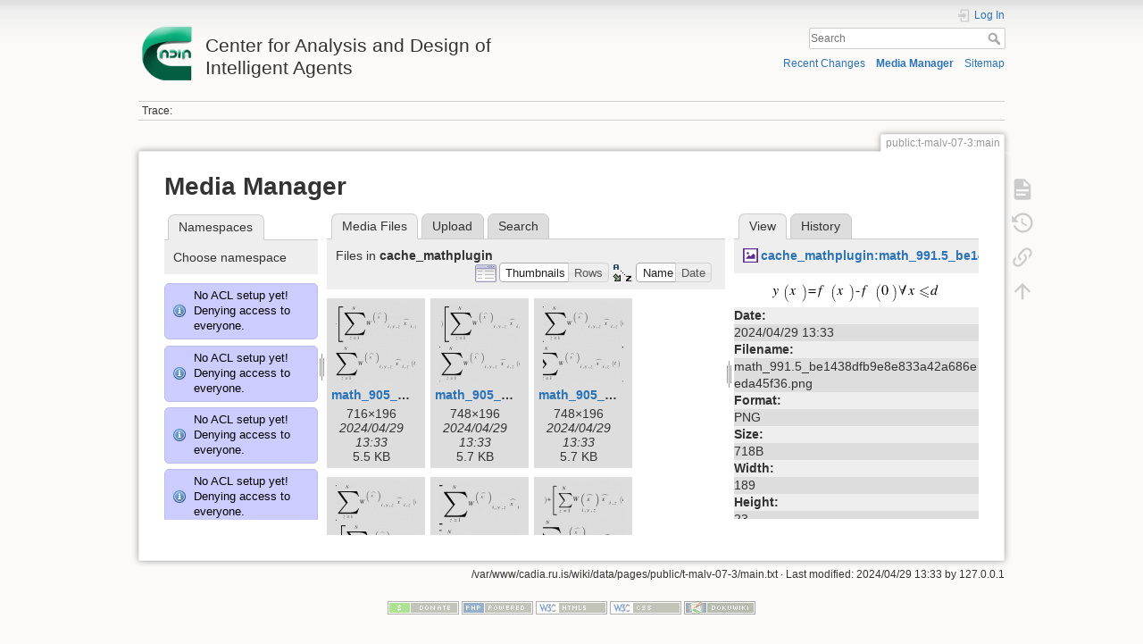

--- FILE ---
content_type: text/html; charset=utf-8
request_url: http://cadia.ru.is/wiki/public:t-malv-07-3:main?image=cache_mathplugin%3Amath_991.5_be1438dfb9e8e833a42a686eeda45f36.png&ns=cache_mathplugin&tab_details=view&do=media&tab_files=files
body_size: 885618
content:
<!DOCTYPE html>
<html lang="en" dir="ltr" class="no-js">
<head>
    <meta charset="utf-8" />
    <title>public:t-malv-07-3:main [Center for Analysis and Design of Intelligent Agents]</title>
    <script>(function(H){H.className=H.className.replace(/\bno-js\b/,'js')})(document.documentElement)</script>
    <meta name="generator" content="DokuWiki"/>
<meta name="theme-color" content="#008800"/>
<meta name="robots" content="noindex,nofollow"/>
<link rel="search" type="application/opensearchdescription+xml" href="/wiki/lib/exe/opensearch.php" title="Center for Analysis and Design of Intelligent Agents"/>
<link rel="start" href="/wiki/"/>
<link rel="contents" href="/wiki/public:t-malv-07-3:main?do=index" title="Sitemap"/>
<link rel="manifest" href="/wiki/lib/exe/manifest.php"/>
<link rel="alternate" type="application/rss+xml" title="Recent Changes" href="/wiki/feed.php"/>
<link rel="alternate" type="application/rss+xml" title="Current namespace" href="/wiki/feed.php?mode=list&amp;ns=public:t-malv-07-3"/>
<link rel="alternate" type="text/html" title="Plain HTML" href="/wiki/_export/xhtml/public:t-malv-07-3:main"/>
<link rel="alternate" type="text/plain" title="Wiki Markup" href="/wiki/_export/raw/public:t-malv-07-3:main"/>
<link rel="stylesheet" href="/wiki/lib/exe/css.php?t=dokuwiki&amp;tseed=92a27758d7f9e692298b164614de0dc4"/>
<!--[if gte IE 9]><!-->
<script >/*<![CDATA[*/var NS='public:t-malv-07-3';var JSINFO = {"relation":{"imageflow":null},"isadmin":0,"isauth":0,"id":"public:t-malv-07-3:main","namespace":"public:t-malv-07-3","ACT":"media","useHeadingNavigation":0,"useHeadingContent":0};
/*!]]>*/</script>
<script src="/wiki/lib/exe/jquery.php?tseed=34a552433bc33cc9c3bc32527289a0b2" defer="defer"></script>
<script src="/wiki/lib/exe/js.php?t=dokuwiki&amp;tseed=92a27758d7f9e692298b164614de0dc4" defer="defer"></script>
<!--<![endif]-->
    <meta name="viewport" content="width=device-width,initial-scale=1" />
    <link rel="shortcut icon" href="/wiki/lib/tpl/dokuwiki/images/favicon.ico" />
<link rel="apple-touch-icon" href="/wiki/lib/tpl/dokuwiki/images/apple-touch-icon.png" />
    </head>

<body>
    <div id="dokuwiki__site"><div id="dokuwiki__top" class="site dokuwiki mode_media tpl_dokuwiki     ">

        
<!-- ********** HEADER ********** -->
<header id="dokuwiki__header"><div class="pad group">

    
    <div class="headings group">
        <ul class="a11y skip">
            <li><a href="#dokuwiki__content">skip to content</a></li>
        </ul>

        <h1 class="logo"><a href="/wiki/start"  accesskey="h" title="Home [h]"><img src="/wiki/_media/wiki:logo.png" width="64" height="64" alt="" /> <span>Center for Analysis and Design of Intelligent Agents</span></a></h1>
            </div>

    <div class="tools group">
        <!-- USER TOOLS -->
                    <div id="dokuwiki__usertools">
                <h3 class="a11y">User Tools</h3>
                <ul>
                    <li class="action login"><a href="/wiki/public:t-malv-07-3:main?do=login&amp;sectok=" title="Log In" rel="nofollow"><span>Log In</span><svg xmlns="http://www.w3.org/2000/svg" width="24" height="24" viewBox="0 0 24 24"><path d="M10 17.25V14H3v-4h7V6.75L15.25 12 10 17.25M8 2h9a2 2 0 0 1 2 2v16a2 2 0 0 1-2 2H8a2 2 0 0 1-2-2v-4h2v4h9V4H8v4H6V4a2 2 0 0 1 2-2z"/></svg></a></li>                </ul>
            </div>
        
        <!-- SITE TOOLS -->
        <div id="dokuwiki__sitetools">
            <h3 class="a11y">Site Tools</h3>
            <form action="/wiki/start" method="get" role="search" class="search doku_form" id="dw__search" accept-charset="utf-8"><input type="hidden" name="do" value="search" /><input type="hidden" name="id" value="public:t-malv-07-3:main" /><div class="no"><input name="q" type="text" class="edit" title="[F]" accesskey="f" placeholder="Search" autocomplete="on" id="qsearch__in" value="" /><button value="1" type="submit" title="Search">Search</button><div id="qsearch__out" class="ajax_qsearch JSpopup"></div></div></form>            <div class="mobileTools">
                <form action="/wiki/doku.php" method="get" accept-charset="utf-8"><div class="no"><input type="hidden" name="id" value="public:t-malv-07-3:main" /><select name="do" class="edit quickselect" title="Tools"><option value="">Tools</option><optgroup label="Page Tools"><option value="">Show page</option><option value="revisions">Old revisions</option><option value="backlink">Backlinks</option></optgroup><optgroup label="Site Tools"><option value="recent">Recent Changes</option><option value="media">Media Manager</option><option value="index">Sitemap</option></optgroup><optgroup label="User Tools"><option value="login">Log In</option></optgroup></select><button type="submit">&gt;</button></div></form>            </div>
            <ul>
                <li class="action recent"><a href="/wiki/public:t-malv-07-3:main?do=recent" title="Recent Changes [r]" rel="nofollow" accesskey="r">Recent Changes</a></li><li class="action media"><a href="/wiki/public:t-malv-07-3:main?do=media&amp;ns=public%3At-malv-07-3" title="Media Manager" rel="nofollow">Media Manager</a></li><li class="action index"><a href="/wiki/public:t-malv-07-3:main?do=index" title="Sitemap [x]" rel="nofollow" accesskey="x">Sitemap</a></li>            </ul>
        </div>

    </div>

    <!-- BREADCRUMBS -->
            <div class="breadcrumbs">
                                        <div class="trace"><span class="bchead">Trace:</span></div>
                    </div>
    
    <hr class="a11y" />
</div></header><!-- /header -->

        <div class="wrapper group">

            
            <!-- ********** CONTENT ********** -->
            <main id="dokuwiki__content"><div class="pad group">
                
                <div class="pageId"><span>public:t-malv-07-3:main</span></div>

                <div class="page group">
                                                            <!-- wikipage start -->
                    <div id="mediamanager__page">
<h1>Media Manager</h1>
<div class="panel namespaces">
<h2>Namespaces</h2>
<div class="panelHeader">Choose namespace</div>
<div class="panelContent" id="media__tree">
<div class="info">No ACL setup yet! Denying access to everyone.</div><div class="info">No ACL setup yet! Denying access to everyone.</div><div class="info">No ACL setup yet! Denying access to everyone.</div><div class="info">No ACL setup yet! Denying access to everyone.</div><div class="info">No ACL setup yet! Denying access to everyone.</div><div class="info">No ACL setup yet! Denying access to everyone.</div><div class="info">No ACL setup yet! Denying access to everyone.</div><div class="info">No ACL setup yet! Denying access to everyone.</div><div class="info">No ACL setup yet! Denying access to everyone.</div><div class="info">No ACL setup yet! Denying access to everyone.</div><div class="info">No ACL setup yet! Denying access to everyone.</div><div class="info">No ACL setup yet! Denying access to everyone.</div><div class="info">No ACL setup yet! Denying access to everyone.</div><div class="info">No ACL setup yet! Denying access to everyone.</div><div class="info">No ACL setup yet! Denying access to everyone.</div><div class="info">No ACL setup yet! Denying access to everyone.</div><div class="info">No ACL setup yet! Denying access to everyone.</div><div class="info">No ACL setup yet! Denying access to everyone.</div><div class="info">No ACL setup yet! Denying access to everyone.</div><div class="info">No ACL setup yet! Denying access to everyone.</div><div class="info">No ACL setup yet! Denying access to everyone.</div><div class="info">No ACL setup yet! Denying access to everyone.</div><div class="info">No ACL setup yet! Denying access to everyone.</div><div class="info">No ACL setup yet! Denying access to everyone.</div><div class="info">No ACL setup yet! Denying access to everyone.</div><div class="info">No ACL setup yet! Denying access to everyone.</div><div class="info">No ACL setup yet! Denying access to everyone.</div><div class="info">No ACL setup yet! Denying access to everyone.</div><div class="info">No ACL setup yet! Denying access to everyone.</div><div class="info">No ACL setup yet! Denying access to everyone.</div><div class="info">No ACL setup yet! Denying access to everyone.</div><div class="info">No ACL setup yet! Denying access to everyone.</div><div class="info">No ACL setup yet! Denying access to everyone.</div><div class="info">No ACL setup yet! Denying access to everyone.</div><div class="info">No ACL setup yet! Denying access to everyone.</div><div class="info">No ACL setup yet! Denying access to everyone.</div><div class="info">No ACL setup yet! Denying access to everyone.</div><div class="info">No ACL setup yet! Denying access to everyone.</div><div class="info">No ACL setup yet! Denying access to everyone.</div><div class="info">No ACL setup yet! Denying access to everyone.</div><div class="info">No ACL setup yet! Denying access to everyone.</div><div class="info">No ACL setup yet! Denying access to everyone.</div><div class="info">No ACL setup yet! Denying access to everyone.</div><div class="info">No ACL setup yet! Denying access to everyone.</div><div class="info">No ACL setup yet! Denying access to everyone.</div><div class="info">No ACL setup yet! Denying access to everyone.</div><div class="info">No ACL setup yet! Denying access to everyone.</div><div class="info">No ACL setup yet! Denying access to everyone.</div><div class="info">No ACL setup yet! Denying access to everyone.</div><div class="info">No ACL setup yet! Denying access to everyone.</div><div class="info">No ACL setup yet! Denying access to everyone.</div><div class="info">No ACL setup yet! Denying access to everyone.</div><div class="info">No ACL setup yet! Denying access to everyone.</div><div class="info">No ACL setup yet! Denying access to everyone.</div><div class="info">No ACL setup yet! Denying access to everyone.</div><div class="info">No ACL setup yet! Denying access to everyone.</div><div class="info">No ACL setup yet! Denying access to everyone.</div><div class="info">No ACL setup yet! Denying access to everyone.</div><div class="info">No ACL setup yet! Denying access to everyone.</div><div class="info">No ACL setup yet! Denying access to everyone.</div><div class="info">No ACL setup yet! Denying access to everyone.</div><div class="info">No ACL setup yet! Denying access to everyone.</div><div class="info">No ACL setup yet! Denying access to everyone.</div><div class="info">No ACL setup yet! Denying access to everyone.</div><div class="info">No ACL setup yet! Denying access to everyone.</div><div class="info">No ACL setup yet! Denying access to everyone.</div><div class="info">No ACL setup yet! Denying access to everyone.</div><div class="info">No ACL setup yet! Denying access to everyone.</div><div class="info">No ACL setup yet! Denying access to everyone.</div><div class="info">No ACL setup yet! Denying access to everyone.</div><div class="info">No ACL setup yet! Denying access to everyone.</div><div class="info">No ACL setup yet! Denying access to everyone.</div><div class="info">No ACL setup yet! Denying access to everyone.</div><div class="info">No ACL setup yet! Denying access to everyone.</div><div class="info">No ACL setup yet! Denying access to everyone.</div><div class="info">No ACL setup yet! Denying access to everyone.</div><div class="info">No ACL setup yet! Denying access to everyone.</div><div class="info">No ACL setup yet! Denying access to everyone.</div><div class="info">No ACL setup yet! Denying access to everyone.</div><div class="info">No ACL setup yet! Denying access to everyone.</div><div class="info">No ACL setup yet! Denying access to everyone.</div><div class="info">No ACL setup yet! Denying access to everyone.</div><div class="info">No ACL setup yet! Denying access to everyone.</div><div class="info">No ACL setup yet! Denying access to everyone.</div><div class="info">No ACL setup yet! Denying access to everyone.</div><div class="info">No ACL setup yet! Denying access to everyone.</div><div class="info">No ACL setup yet! Denying access to everyone.</div><div class="info">No ACL setup yet! Denying access to everyone.</div><div class="info">No ACL setup yet! Denying access to everyone.</div><div class="info">No ACL setup yet! Denying access to everyone.</div><div class="info">No ACL setup yet! Denying access to everyone.</div><div class="info">No ACL setup yet! Denying access to everyone.</div>
<ul class="idx">
<li class="media level0 open"><img src="/wiki/lib/images/minus.gif" alt="−" /><div class="li"><a href="/wiki/public:t-malv-07-3:main?ns=&amp;tab_files=files&amp;do=media&amp;tab_details=view&amp;image=cache_mathplugin%3Amath_991.5_be1438dfb9e8e833a42a686eeda45f36.png" class="idx_dir">[root]</a></div>
<ul class="idx">
<li class="media level1 closed"><img src="/wiki/lib/images/plus.gif" alt="+" /><div class="li"><a href="/wiki/public:t-malv-07-3:main?ns=agusthl&amp;tab_files=files&amp;do=media&amp;tab_details=view&amp;image=cache_mathplugin%3Amath_991.5_be1438dfb9e8e833a42a686eeda45f36.png" class="idx_dir">agusthl</a></div></li>
<li class="media level1 closed"><img src="/wiki/lib/images/plus.gif" alt="+" /><div class="li"><a href="/wiki/public:t-malv-07-3:main?ns=ai_fest_08&amp;tab_files=files&amp;do=media&amp;tab_details=view&amp;image=cache_mathplugin%3Amath_991.5_be1438dfb9e8e833a42a686eeda45f36.png" class="idx_dir">ai_fest_08</a></div></li>
<li class="media level1 closed"><img src="/wiki/lib/images/plus.gif" alt="+" /><div class="li"><a href="/wiki/public:t-malv-07-3:main?ns=aleksandar_micic&amp;tab_files=files&amp;do=media&amp;tab_details=view&amp;image=cache_mathplugin%3Amath_991.5_be1438dfb9e8e833a42a686eeda45f36.png" class="idx_dir">aleksandar_micic</a></div></li>
<li class="media level1 closed"><img src="/wiki/lib/images/plus.gif" alt="+" /><div class="li"><a href="/wiki/public:t-malv-07-3:main?ns=arni_st_sigurdsson&amp;tab_files=files&amp;do=media&amp;tab_details=view&amp;image=cache_mathplugin%3Amath_991.5_be1438dfb9e8e833a42a686eeda45f36.png" class="idx_dir">arni_st_sigurdsson</a></div></li>
<li class="media level1 closed"><img src="/wiki/lib/images/plus.gif" alt="+" /><div class="li"><a href="/wiki/public:t-malv-07-3:main?ns=attentionthesis&amp;tab_files=files&amp;do=media&amp;tab_details=view&amp;image=cache_mathplugin%3Amath_991.5_be1438dfb9e8e833a42a686eeda45f36.png" class="idx_dir">attentionthesis</a></div></li>
<li class="media level1 closed"><img src="/wiki/lib/images/plus.gif" alt="+" /><div class="li"><a href="/wiki/public:t-malv-07-3:main?ns=bilskursgervigreind&amp;tab_files=files&amp;do=media&amp;tab_details=view&amp;image=cache_mathplugin%3Amath_991.5_be1438dfb9e8e833a42a686eeda45f36.png" class="idx_dir">bilskursgervigreind</a></div></li>
<li class="media level1 closed"><img src="/wiki/lib/images/plus.gif" alt="+" /><div class="li"><a href="/wiki/public:t-malv-07-3:main?ns=birna_%C3%ADris_j%C3%B3nsd%C3%B3ttir&amp;tab_files=files&amp;do=media&amp;tab_details=view&amp;image=cache_mathplugin%3Amath_991.5_be1438dfb9e8e833a42a686eeda45f36.png" class="idx_dir">birna_íris_jónsdóttir</a></div></li>
<li class="media level1 closed"><img src="/wiki/lib/images/plus.gif" alt="+" /><div class="li"><a href="/wiki/public:t-malv-07-3:main?ns=blog&amp;tab_files=files&amp;do=media&amp;tab_details=view&amp;image=cache_mathplugin%3Amath_991.5_be1438dfb9e8e833a42a686eeda45f36.png" class="idx_dir">blog</a></div></li>
<li class="media level1 closed"><img src="/wiki/lib/images/plus.gif" alt="+" /><div class="li"><a href="/wiki/public:t-malv-07-3:main?ns=bml&amp;tab_files=files&amp;do=media&amp;tab_details=view&amp;image=cache_mathplugin%3Amath_991.5_be1438dfb9e8e833a42a686eeda45f36.png" class="idx_dir">bml</a></div></li>
<li class="media level1 open"><img src="/wiki/lib/images/minus.gif" alt="−" /><div class="li"><a href="/wiki/public:t-malv-07-3:main?ns=cache_mathplugin&amp;tab_files=files&amp;do=media&amp;tab_details=view&amp;image=cache_mathplugin%3Amath_991.5_be1438dfb9e8e833a42a686eeda45f36.png" class="idx_dir">cache_mathplugin</a></div></li>
<li class="media level1 closed"><img src="/wiki/lib/images/plus.gif" alt="+" /><div class="li"><a href="/wiki/public:t-malv-07-3:main?ns=cadia-ccp-collab&amp;tab_files=files&amp;do=media&amp;tab_details=view&amp;image=cache_mathplugin%3Amath_991.5_be1438dfb9e8e833a42a686eeda45f36.png" class="idx_dir">cadia-ccp-collab</a></div></li>
<li class="media level1 closed"><img src="/wiki/lib/images/plus.gif" alt="+" /><div class="li"><a href="/wiki/public:t-malv-07-3:main?ns=cooking_expert&amp;tab_files=files&amp;do=media&amp;tab_details=view&amp;image=cache_mathplugin%3Amath_991.5_be1438dfb9e8e833a42a686eeda45f36.png" class="idx_dir">cooking_expert</a></div></li>
<li class="media level1 closed"><img src="/wiki/lib/images/plus.gif" alt="+" /><div class="li"><a href="/wiki/public:t-malv-07-3:main?ns=creativity&amp;tab_files=files&amp;do=media&amp;tab_details=view&amp;image=cache_mathplugin%3Amath_991.5_be1438dfb9e8e833a42a686eeda45f36.png" class="idx_dir">creativity</a></div></li>
<li class="media level1 closed"><img src="/wiki/lib/images/plus.gif" alt="+" /><div class="li"><a href="/wiki/public:t-malv-07-3:main?ns=emergence-causation&amp;tab_files=files&amp;do=media&amp;tab_details=view&amp;image=cache_mathplugin%3Amath_991.5_be1438dfb9e8e833a42a686eeda45f36.png" class="idx_dir">emergence-causation</a></div></li>
<li class="media level1 closed"><img src="/wiki/lib/images/plus.gif" alt="+" /><div class="li"><a href="/wiki/public:t-malv-07-3:main?ns=energy_markets&amp;tab_files=files&amp;do=media&amp;tab_details=view&amp;image=cache_mathplugin%3Amath_991.5_be1438dfb9e8e833a42a686eeda45f36.png" class="idx_dir">energy_markets</a></div></li>
<li class="media level1 closed"><img src="/wiki/lib/images/plus.gif" alt="+" /><div class="li"><a href="/wiki/public:t-malv-07-3:main?ns=freyr_magn%C3%BAsson&amp;tab_files=files&amp;do=media&amp;tab_details=view&amp;image=cache_mathplugin%3Amath_991.5_be1438dfb9e8e833a42a686eeda45f36.png" class="idx_dir">freyr_magnússon</a></div></li>
<li class="media level1 closed"><img src="/wiki/lib/images/plus.gif" alt="+" /><div class="li"><a href="/wiki/public:t-malv-07-3:main?ns=graphviz&amp;tab_files=files&amp;do=media&amp;tab_details=view&amp;image=cache_mathplugin%3Amath_991.5_be1438dfb9e8e833a42a686eeda45f36.png" class="idx_dir">graphviz</a></div></li>
<li class="media level1 closed"><img src="/wiki/lib/images/plus.gif" alt="+" /><div class="li"><a href="/wiki/public:t-malv-07-3:main?ns=gudnyragna&amp;tab_files=files&amp;do=media&amp;tab_details=view&amp;image=cache_mathplugin%3Amath_991.5_be1438dfb9e8e833a42a686eeda45f36.png" class="idx_dir">gudnyragna</a></div></li>
<li class="media level1 closed"><img src="/wiki/lib/images/plus.gif" alt="+" /><div class="li"><a href="/wiki/public:t-malv-07-3:main?ns=gunnar_steinn_valgardsson&amp;tab_files=files&amp;do=media&amp;tab_details=view&amp;image=cache_mathplugin%3Amath_991.5_be1438dfb9e8e833a42a686eeda45f36.png" class="idx_dir">gunnar_steinn_valgardsson</a></div></li>
<li class="media level1 closed"><img src="/wiki/lib/images/plus.gif" alt="+" /><div class="li"><a href="/wiki/public:t-malv-07-3:main?ns=hannes_hogni&amp;tab_files=files&amp;do=media&amp;tab_details=view&amp;image=cache_mathplugin%3Amath_991.5_be1438dfb9e8e833a42a686eeda45f36.png" class="idx_dir">hannes_hogni</a></div></li>
<li class="media level1 closed"><img src="/wiki/lib/images/plus.gif" alt="+" /><div class="li"><a href="/wiki/public:t-malv-07-3:main?ns=hrafn_th%C3%B3risson&amp;tab_files=files&amp;do=media&amp;tab_details=view&amp;image=cache_mathplugin%3Amath_991.5_be1438dfb9e8e833a42a686eeda45f36.png" class="idx_dir">hrafn_thórisson</a></div></li>
<li class="media level1 closed"><img src="/wiki/lib/images/plus.gif" alt="+" /><div class="li"><a href="/wiki/public:t-malv-07-3:main?ns=humanobstemp&amp;tab_files=files&amp;do=media&amp;tab_details=view&amp;image=cache_mathplugin%3Amath_991.5_be1438dfb9e8e833a42a686eeda45f36.png" class="idx_dir">humanobstemp</a></div></li>
<li class="media level1 closed"><img src="/wiki/lib/images/plus.gif" alt="+" /><div class="li"><a href="/wiki/public:t-malv-07-3:main?ns=humanoidrobot&amp;tab_files=files&amp;do=media&amp;tab_details=view&amp;image=cache_mathplugin%3Amath_991.5_be1438dfb9e8e833a42a686eeda45f36.png" class="idx_dir">humanoidrobot</a></div></li>
<li class="media level1 closed"><img src="/wiki/lib/images/plus.gif" alt="+" /><div class="li"><a href="/wiki/public:t-malv-07-3:main?ns=iiim&amp;tab_files=files&amp;do=media&amp;tab_details=view&amp;image=cache_mathplugin%3Amath_991.5_be1438dfb9e8e833a42a686eeda45f36.png" class="idx_dir">iiim</a></div></li>
<li class="media level1 closed"><img src="/wiki/lib/images/plus.gif" alt="+" /><div class="li"><a href="/wiki/public:t-malv-07-3:main?ns=internal&amp;tab_files=files&amp;do=media&amp;tab_details=view&amp;image=cache_mathplugin%3Amath_991.5_be1438dfb9e8e833a42a686eeda45f36.png" class="idx_dir">internal</a></div></li>
<li class="media level1 closed"><img src="/wiki/lib/images/plus.gif" alt="+" /><div class="li"><a href="/wiki/public:t-malv-07-3:main?ns=jobs&amp;tab_files=files&amp;do=media&amp;tab_details=view&amp;image=cache_mathplugin%3Amath_991.5_be1438dfb9e8e833a42a686eeda45f36.png" class="idx_dir">jobs</a></div></li>
<li class="media level1 closed"><img src="/wiki/lib/images/plus.gif" alt="+" /><div class="li"><a href="/wiki/public:t-malv-07-3:main?ns=kristinn_r._%C3%BE%C3%B3risson&amp;tab_files=files&amp;do=media&amp;tab_details=view&amp;image=cache_mathplugin%3Amath_991.5_be1438dfb9e8e833a42a686eeda45f36.png" class="idx_dir">kristinn_r._þórisson</a></div></li>
<li class="media level1 closed"><img src="/wiki/lib/images/plus.gif" alt="+" /><div class="li"><a href="/wiki/public:t-malv-07-3:main?ns=latex&amp;tab_files=files&amp;do=media&amp;tab_details=view&amp;image=cache_mathplugin%3Amath_991.5_be1438dfb9e8e833a42a686eeda45f36.png" class="idx_dir">latex</a></div></li>
<li class="media level1 closed"><img src="/wiki/lib/images/plus.gif" alt="+" /><div class="li"><a href="/wiki/public:t-malv-07-3:main?ns=livingshadows&amp;tab_files=files&amp;do=media&amp;tab_details=view&amp;image=cache_mathplugin%3Amath_991.5_be1438dfb9e8e833a42a686eeda45f36.png" class="idx_dir">livingshadows</a></div></li>
<li class="media level1 closed"><img src="/wiki/lib/images/plus.gif" alt="+" /><div class="li"><a href="/wiki/public:t-malv-07-3:main?ns=luis&amp;tab_files=files&amp;do=media&amp;tab_details=view&amp;image=cache_mathplugin%3Amath_991.5_be1438dfb9e8e833a42a686eeda45f36.png" class="idx_dir">luis</a></div></li>
<li class="media level1 closed"><img src="/wiki/lib/images/plus.gif" alt="+" /><div class="li"><a href="/wiki/public:t-malv-07-3:main?ns=managingfirstimpressionsra&amp;tab_files=files&amp;do=media&amp;tab_details=view&amp;image=cache_mathplugin%3Amath_991.5_be1438dfb9e8e833a42a686eeda45f36.png" class="idx_dir">managingfirstimpressionsra</a></div></li>
<li class="media level1 closed"><img src="/wiki/lib/images/plus.gif" alt="+" /><div class="li"><a href="/wiki/public:t-malv-07-3:main?ns=modular_planning_systems_06&amp;tab_files=files&amp;do=media&amp;tab_details=view&amp;image=cache_mathplugin%3Amath_991.5_be1438dfb9e8e833a42a686eeda45f36.png" class="idx_dir">modular_planning_systems_06</a></div></li>
<li class="media level1 closed"><img src="/wiki/lib/images/plus.gif" alt="+" /><div class="li"><a href="/wiki/public:t-malv-07-3:main?ns=openbeat&amp;tab_files=files&amp;do=media&amp;tab_details=view&amp;image=cache_mathplugin%3Amath_991.5_be1438dfb9e8e833a42a686eeda45f36.png" class="idx_dir">openbeat</a></div></li>
<li class="media level1 closed"><img src="/wiki/lib/images/plus.gif" alt="+" /><div class="li"><a href="/wiki/public:t-malv-07-3:main?ns=peter_holzkorn&amp;tab_files=files&amp;do=media&amp;tab_details=view&amp;image=cache_mathplugin%3Amath_991.5_be1438dfb9e8e833a42a686eeda45f36.png" class="idx_dir">peter_holzkorn</a></div></li>
<li class="media level1 closed"><img src="/wiki/lib/images/plus.gif" alt="+" /><div class="li"><a href="/wiki/public:t-malv-07-3:main?ns=playground&amp;tab_files=files&amp;do=media&amp;tab_details=view&amp;image=cache_mathplugin%3Amath_991.5_be1438dfb9e8e833a42a686eeda45f36.png" class="idx_dir">playground</a></div></li>
<li class="media level1 closed"><img src="/wiki/lib/images/plus.gif" alt="+" /><div class="li"><a href="/wiki/public:t-malv-07-3:main?ns=plot&amp;tab_files=files&amp;do=media&amp;tab_details=view&amp;image=cache_mathplugin%3Amath_991.5_be1438dfb9e8e833a42a686eeda45f36.png" class="idx_dir">plot</a></div></li>
<li class="media level1 closed"><img src="/wiki/lib/images/plus.gif" alt="+" /><div class="li"><a href="/wiki/public:t-malv-07-3:main?ns=public&amp;tab_files=files&amp;do=media&amp;tab_details=view&amp;image=cache_mathplugin%3Amath_991.5_be1438dfb9e8e833a42a686eeda45f36.png" class="idx_dir">public</a></div></li>
<li class="media level1 closed"><img src="/wiki/lib/images/plus.gif" alt="+" /><div class="li"><a href="/wiki/public:t-malv-07-3:main?ns=rem4&amp;tab_files=files&amp;do=media&amp;tab_details=view&amp;image=cache_mathplugin%3Amath_991.5_be1438dfb9e8e833a42a686eeda45f36.png" class="idx_dir">rem4</a></div></li>
<li class="media level1 closed"><img src="/wiki/lib/images/plus.gif" alt="+" /><div class="li"><a href="/wiki/public:t-malv-07-3:main?ns=roboradio&amp;tab_files=files&amp;do=media&amp;tab_details=view&amp;image=cache_mathplugin%3Amath_991.5_be1438dfb9e8e833a42a686eeda45f36.png" class="idx_dir">roboradio</a></div></li>
<li class="media level1 closed"><img src="/wiki/lib/images/plus.gif" alt="+" /><div class="li"><a href="/wiki/public:t-malv-07-3:main?ns=saetaval&amp;tab_files=files&amp;do=media&amp;tab_details=view&amp;image=cache_mathplugin%3Amath_991.5_be1438dfb9e8e833a42a686eeda45f36.png" class="idx_dir">saetaval</a></div></li>
<li class="media level1 closed"><img src="/wiki/lib/images/plus.gif" alt="+" /><div class="li"><a href="/wiki/public:t-malv-07-3:main?ns=shadowcreatures&amp;tab_files=files&amp;do=media&amp;tab_details=view&amp;image=cache_mathplugin%3Amath_991.5_be1438dfb9e8e833a42a686eeda45f36.png" class="idx_dir">shadowcreatures</a></div></li>
<li class="media level1 closed"><img src="/wiki/lib/images/plus.gif" alt="+" /><div class="li"><a href="/wiki/public:t-malv-07-3:main?ns=socialgames&amp;tab_files=files&amp;do=media&amp;tab_details=view&amp;image=cache_mathplugin%3Amath_991.5_be1438dfb9e8e833a42a686eeda45f36.png" class="idx_dir">socialgames</a></div></li>
<li class="media level1 closed"><img src="/wiki/lib/images/plus.gif" alt="+" /><div class="li"><a href="/wiki/public:t-malv-07-3:main?ns=superhumanoids&amp;tab_files=files&amp;do=media&amp;tab_details=view&amp;image=cache_mathplugin%3Amath_991.5_be1438dfb9e8e833a42a686eeda45f36.png" class="idx_dir">superhumanoids</a></div></li>
<li class="media level1 closed"><img src="/wiki/lib/images/plus.gif" alt="+" /><div class="li"><a href="/wiki/public:t-malv-07-3:main?ns=texit&amp;tab_files=files&amp;do=media&amp;tab_details=view&amp;image=cache_mathplugin%3Amath_991.5_be1438dfb9e8e833a42a686eeda45f36.png" class="idx_dir">texit</a></div></li>
<li class="media level1 closed"><img src="/wiki/lib/images/plus.gif" alt="+" /><div class="li"><a href="/wiki/public:t-malv-07-3:main?ns=turntaking&amp;tab_files=files&amp;do=media&amp;tab_details=view&amp;image=cache_mathplugin%3Amath_991.5_be1438dfb9e8e833a42a686eeda45f36.png" class="idx_dir">turntaking</a></div></li>
<li class="media level1 closed"><img src="/wiki/lib/images/plus.gif" alt="+" /><div class="li"><a href="/wiki/public:t-malv-07-3:main?ns=turntakingbrain&amp;tab_files=files&amp;do=media&amp;tab_details=view&amp;image=cache_mathplugin%3Amath_991.5_be1438dfb9e8e833a42a686eeda45f36.png" class="idx_dir">turntakingbrain</a></div></li>
<li class="media level1 closed"><img src="/wiki/lib/images/plus.gif" alt="+" /><div class="li"><a href="/wiki/public:t-malv-07-3:main?ns=wiki&amp;tab_files=files&amp;do=media&amp;tab_details=view&amp;image=cache_mathplugin%3Amath_991.5_be1438dfb9e8e833a42a686eeda45f36.png" class="idx_dir">wiki</a></div></li>
<li class="media level1 closed"><img src="/wiki/lib/images/plus.gif" alt="+" /><div class="li"><a href="/wiki/public:t-malv-07-3:main?ns=%C3%A1g%C3%BAst_karlsson&amp;tab_files=files&amp;do=media&amp;tab_details=view&amp;image=cache_mathplugin%3Amath_991.5_be1438dfb9e8e833a42a686eeda45f36.png" class="idx_dir">ágúst_karlsson</a></div></li>
<li class="media level1 closed"><img src="/wiki/lib/images/plus.gif" alt="+" /><div class="li"><a href="/wiki/public:t-malv-07-3:main?ns=%C3%ADvar_b._hilmarsson&amp;tab_files=files&amp;do=media&amp;tab_details=view&amp;image=cache_mathplugin%3Amath_991.5_be1438dfb9e8e833a42a686eeda45f36.png" class="idx_dir">ívar_b._hilmarsson</a></div></li>
<li class="media level1 closed"><img src="/wiki/lib/images/plus.gif" alt="+" /><div class="li"><a href="/wiki/public:t-malv-07-3:main?ns=%C3%B3lafur_g%C3%ADslason&amp;tab_files=files&amp;do=media&amp;tab_details=view&amp;image=cache_mathplugin%3Amath_991.5_be1438dfb9e8e833a42a686eeda45f36.png" class="idx_dir">ólafur_gíslason</a></div></li>
</ul></li>
</ul>
</div>
</div>
<div class="panel filelist">
<h2 class="a11y">Media Files</h2>
<ul class="tabs">
<li><strong>Media Files</strong></li>
<li><a href="/wiki/public:t-malv-07-3:main?tab_files=upload&amp;do=media&amp;tab_details=view&amp;image=cache_mathplugin%3Amath_991.5_be1438dfb9e8e833a42a686eeda45f36.png&amp;ns=cache_mathplugin">Upload</a></li>
<li><a href="/wiki/public:t-malv-07-3:main?tab_files=search&amp;do=media&amp;tab_details=view&amp;image=cache_mathplugin%3Amath_991.5_be1438dfb9e8e833a42a686eeda45f36.png&amp;ns=cache_mathplugin">Search</a></li>
</ul>
<div class="panelHeader">
<h3>Files in <strong>cache_mathplugin</strong></h3>
<form method="get" action="/wiki/public:t-malv-07-3:main" class="options doku_form" accept-charset="utf-8"><input type="hidden" name="sectok" value="" /><input type="hidden" name="do" value="media" /><input type="hidden" name="tab_files" value="files" /><input type="hidden" name="tab_details" value="view" /><input type="hidden" name="image" value="cache_mathplugin:math_991.5_be1438dfb9e8e833a42a686eeda45f36.png" /><input type="hidden" name="ns" value="cache_mathplugin" /><div class="no"><ul>
<li class="listType"><label for="listType__thumbs" class="thumbs">
<input name="list_dwmedia" type="radio" value="thumbs" id="listType__thumbs" class="thumbs" checked="checked" />
<span>Thumbnails</span>
</label><label for="listType__rows" class="rows">
<input name="list_dwmedia" type="radio" value="rows" id="listType__rows" class="rows" />
<span>Rows</span>
</label></li>
<li class="sortBy"><label for="sortBy__name" class="name">
<input name="sort_dwmedia" type="radio" value="name" id="sortBy__name" class="name" checked="checked" />
<span>Name</span>
</label><label for="sortBy__date" class="date">
<input name="sort_dwmedia" type="radio" value="date" id="sortBy__date" class="date" />
<span>Date</span>
</label></li>
<li><button value="1" type="submit">Apply</button></li>
</ul>
</div></form></div>
<div class="panelContent">
<ul class="thumbs"><li><dl title="math_905_2bf927dbd39f6945d235e4129e3d5412.png"><dt><a id="l_:cache_mathplugin:math_905_2bf927dbd39f6945d235e4129e3d5412.png" class="image thumb" href="/wiki/public:t-malv-07-3:main?image=cache_mathplugin%3Amath_905_2bf927dbd39f6945d235e4129e3d5412.png&amp;ns=cache_mathplugin&amp;tab_details=view&amp;do=media&amp;tab_files=files"><img src="/wiki/_media/cache_mathplugin:math_905_2bf927dbd39f6945d235e4129e3d5412.png?w=90&amp;h=90&amp;tok=cdd54d" alt="math_905_2bf927dbd39f6945d235e4129e3d5412.png" loading="lazy" width="90" height="90" /></a></dt><dd class="name"><a href="/wiki/public:t-malv-07-3:main?image=cache_mathplugin%3Amath_905_2bf927dbd39f6945d235e4129e3d5412.png&amp;ns=cache_mathplugin&amp;tab_details=view&amp;do=media&amp;tab_files=files" id="h_:cache_mathplugin:math_905_2bf927dbd39f6945d235e4129e3d5412.png">math_905_2bf927dbd39f6945d235e4129e3d5412.png</a></dd><dd class="size">716&#215;196</dd><dd class="date">2024/04/29 13:33</dd><dd class="filesize">5.5 KB</dd></dl></li><li><dl title="math_905_4c0e492c38631cc9c7e6e34d1a8a654e.png"><dt><a id="l_:cache_mathplugin:math_905_4c0e492c38631cc9c7e6e34d1a8a654e.png" class="image thumb" href="/wiki/public:t-malv-07-3:main?image=cache_mathplugin%3Amath_905_4c0e492c38631cc9c7e6e34d1a8a654e.png&amp;ns=cache_mathplugin&amp;tab_details=view&amp;do=media&amp;tab_files=files"><img src="/wiki/_media/cache_mathplugin:math_905_4c0e492c38631cc9c7e6e34d1a8a654e.png?w=90&amp;h=90&amp;tok=43ce69" alt="math_905_4c0e492c38631cc9c7e6e34d1a8a654e.png" loading="lazy" width="90" height="90" /></a></dt><dd class="name"><a href="/wiki/public:t-malv-07-3:main?image=cache_mathplugin%3Amath_905_4c0e492c38631cc9c7e6e34d1a8a654e.png&amp;ns=cache_mathplugin&amp;tab_details=view&amp;do=media&amp;tab_files=files" id="h_:cache_mathplugin:math_905_4c0e492c38631cc9c7e6e34d1a8a654e.png">math_905_4c0e492c38631cc9c7e6e34d1a8a654e.png</a></dd><dd class="size">748&#215;196</dd><dd class="date">2024/04/29 13:33</dd><dd class="filesize">5.7 KB</dd></dl></li><li><dl title="math_905_6806acd46dc2770898072ffa514608ce.png"><dt><a id="l_:cache_mathplugin:math_905_6806acd46dc2770898072ffa514608ce.png" class="image thumb" href="/wiki/public:t-malv-07-3:main?image=cache_mathplugin%3Amath_905_6806acd46dc2770898072ffa514608ce.png&amp;ns=cache_mathplugin&amp;tab_details=view&amp;do=media&amp;tab_files=files"><img src="/wiki/_media/cache_mathplugin:math_905_6806acd46dc2770898072ffa514608ce.png?w=90&amp;h=90&amp;tok=8ae95b" alt="math_905_6806acd46dc2770898072ffa514608ce.png" loading="lazy" width="90" height="90" /></a></dt><dd class="name"><a href="/wiki/public:t-malv-07-3:main?image=cache_mathplugin%3Amath_905_6806acd46dc2770898072ffa514608ce.png&amp;ns=cache_mathplugin&amp;tab_details=view&amp;do=media&amp;tab_files=files" id="h_:cache_mathplugin:math_905_6806acd46dc2770898072ffa514608ce.png">math_905_6806acd46dc2770898072ffa514608ce.png</a></dd><dd class="size">748&#215;196</dd><dd class="date">2024/04/29 13:33</dd><dd class="filesize">5.7 KB</dd></dl></li><li><dl title="math_905_ae54b60dadecd313a0d7a1258e0bc5d5.png"><dt><a id="l_:cache_mathplugin:math_905_ae54b60dadecd313a0d7a1258e0bc5d5.png" class="image thumb" href="/wiki/public:t-malv-07-3:main?image=cache_mathplugin%3Amath_905_ae54b60dadecd313a0d7a1258e0bc5d5.png&amp;ns=cache_mathplugin&amp;tab_details=view&amp;do=media&amp;tab_files=files"><img src="/wiki/_media/cache_mathplugin:math_905_ae54b60dadecd313a0d7a1258e0bc5d5.png?w=90&amp;h=90&amp;tok=dad469" alt="math_905_ae54b60dadecd313a0d7a1258e0bc5d5.png" loading="lazy" width="90" height="90" /></a></dt><dd class="name"><a href="/wiki/public:t-malv-07-3:main?image=cache_mathplugin%3Amath_905_ae54b60dadecd313a0d7a1258e0bc5d5.png&amp;ns=cache_mathplugin&amp;tab_details=view&amp;do=media&amp;tab_files=files" id="h_:cache_mathplugin:math_905_ae54b60dadecd313a0d7a1258e0bc5d5.png">math_905_ae54b60dadecd313a0d7a1258e0bc5d5.png</a></dd><dd class="size">748&#215;196</dd><dd class="date">2024/04/29 13:33</dd><dd class="filesize">5.7 KB</dd></dl></li><li><dl title="math_915_1522b3d8b9abad8af813d2a1b1d65f16.png"><dt><a id="l_:cache_mathplugin:math_915_1522b3d8b9abad8af813d2a1b1d65f16.png" class="image thumb" href="/wiki/public:t-malv-07-3:main?image=cache_mathplugin%3Amath_915_1522b3d8b9abad8af813d2a1b1d65f16.png&amp;ns=cache_mathplugin&amp;tab_details=view&amp;do=media&amp;tab_files=files"><img src="/wiki/_media/cache_mathplugin:math_915_1522b3d8b9abad8af813d2a1b1d65f16.png?w=90&amp;h=90&amp;tok=6874c5" alt="math_915_1522b3d8b9abad8af813d2a1b1d65f16.png" loading="lazy" width="90" height="90" /></a></dt><dd class="name"><a href="/wiki/public:t-malv-07-3:main?image=cache_mathplugin%3Amath_915_1522b3d8b9abad8af813d2a1b1d65f16.png&amp;ns=cache_mathplugin&amp;tab_details=view&amp;do=media&amp;tab_files=files" id="h_:cache_mathplugin:math_915_1522b3d8b9abad8af813d2a1b1d65f16.png">math_915_1522b3d8b9abad8af813d2a1b1d65f16.png</a></dd><dd class="size">671&#215;176</dd><dd class="date">2024/04/29 13:33</dd><dd class="filesize">4.7 KB</dd></dl></li><li><dl title="math_917_691b2870e55bfa05aa2f6a63b1287708.png"><dt><a id="l_:cache_mathplugin:math_917_691b2870e55bfa05aa2f6a63b1287708.png" class="image thumb" href="/wiki/public:t-malv-07-3:main?image=cache_mathplugin%3Amath_917_691b2870e55bfa05aa2f6a63b1287708.png&amp;ns=cache_mathplugin&amp;tab_details=view&amp;do=media&amp;tab_files=files"><img src="/wiki/_media/cache_mathplugin:math_917_691b2870e55bfa05aa2f6a63b1287708.png?w=90&amp;h=90&amp;tok=adf044" alt="math_917_691b2870e55bfa05aa2f6a63b1287708.png" loading="lazy" width="90" height="90" /></a></dt><dd class="name"><a href="/wiki/public:t-malv-07-3:main?image=cache_mathplugin%3Amath_917_691b2870e55bfa05aa2f6a63b1287708.png&amp;ns=cache_mathplugin&amp;tab_details=view&amp;do=media&amp;tab_files=files" id="h_:cache_mathplugin:math_917_691b2870e55bfa05aa2f6a63b1287708.png">math_917_691b2870e55bfa05aa2f6a63b1287708.png</a></dd><dd class="size">711&#215;172</dd><dd class="date">2024/04/29 13:33</dd><dd class="filesize">4.8 KB</dd></dl></li><li><dl title="math_918.5_94b3da8f2b85adde1626e1dc76da8f71.png"><dt><a id="l_:cache_mathplugin:math_918.5_94b3da8f2b85adde1626e1dc76da8f71.png" class="image thumb" href="/wiki/public:t-malv-07-3:main?image=cache_mathplugin%3Amath_918.5_94b3da8f2b85adde1626e1dc76da8f71.png&amp;ns=cache_mathplugin&amp;tab_details=view&amp;do=media&amp;tab_files=files"><img src="/wiki/_media/cache_mathplugin:math_918.5_94b3da8f2b85adde1626e1dc76da8f71.png?w=90&amp;h=90&amp;tok=ab69f2" alt="math_918.5_94b3da8f2b85adde1626e1dc76da8f71.png" loading="lazy" width="90" height="90" /></a></dt><dd class="name"><a href="/wiki/public:t-malv-07-3:main?image=cache_mathplugin%3Amath_918.5_94b3da8f2b85adde1626e1dc76da8f71.png&amp;ns=cache_mathplugin&amp;tab_details=view&amp;do=media&amp;tab_files=files" id="h_:cache_mathplugin:math_918.5_94b3da8f2b85adde1626e1dc76da8f71.png">math_918.5_94b3da8f2b85adde1626e1dc76da8f71.png</a></dd><dd class="size">685&#215;169</dd><dd class="date">2024/04/29 13:33</dd><dd class="filesize">4.4 KB</dd></dl></li><li><dl title="math_925_dd7173dc7d9801685b29b2d2db02ee50.png"><dt><a id="l_:cache_mathplugin:math_925_dd7173dc7d9801685b29b2d2db02ee50.png" class="image thumb" href="/wiki/public:t-malv-07-3:main?image=cache_mathplugin%3Amath_925_dd7173dc7d9801685b29b2d2db02ee50.png&amp;ns=cache_mathplugin&amp;tab_details=view&amp;do=media&amp;tab_files=files"><img src="/wiki/_media/cache_mathplugin:math_925_dd7173dc7d9801685b29b2d2db02ee50.png?w=90&amp;h=90&amp;tok=8f147f" alt="math_925_dd7173dc7d9801685b29b2d2db02ee50.png" loading="lazy" width="90" height="90" /></a></dt><dd class="name"><a href="/wiki/public:t-malv-07-3:main?image=cache_mathplugin%3Amath_925_dd7173dc7d9801685b29b2d2db02ee50.png&amp;ns=cache_mathplugin&amp;tab_details=view&amp;do=media&amp;tab_files=files" id="h_:cache_mathplugin:math_925_dd7173dc7d9801685b29b2d2db02ee50.png">math_925_dd7173dc7d9801685b29b2d2db02ee50.png</a></dd><dd class="size">530&#215;159</dd><dd class="date">2024/04/29 13:33</dd><dd class="filesize">4.4 KB</dd></dl></li><li><dl title="math_928_7d00b65c6034535ca38cf6cbef45e5dc.png"><dt><a id="l_:cache_mathplugin:math_928_7d00b65c6034535ca38cf6cbef45e5dc.png" class="image thumb" href="/wiki/public:t-malv-07-3:main?image=cache_mathplugin%3Amath_928_7d00b65c6034535ca38cf6cbef45e5dc.png&amp;ns=cache_mathplugin&amp;tab_details=view&amp;do=media&amp;tab_files=files"><img src="/wiki/_media/cache_mathplugin:math_928_7d00b65c6034535ca38cf6cbef45e5dc.png?w=90&amp;h=90&amp;tok=a6efb3" alt="math_928_7d00b65c6034535ca38cf6cbef45e5dc.png" loading="lazy" width="90" height="90" /></a></dt><dd class="name"><a href="/wiki/public:t-malv-07-3:main?image=cache_mathplugin%3Amath_928_7d00b65c6034535ca38cf6cbef45e5dc.png&amp;ns=cache_mathplugin&amp;tab_details=view&amp;do=media&amp;tab_files=files" id="h_:cache_mathplugin:math_928_7d00b65c6034535ca38cf6cbef45e5dc.png">math_928_7d00b65c6034535ca38cf6cbef45e5dc.png</a></dd><dd class="size">682&#215;150</dd><dd class="date">2024/04/29 13:33</dd><dd class="filesize">3.7 KB</dd></dl></li><li><dl title="math_939_df8b3130b4c6f830ccd9d41a3d954e7f.png"><dt><a id="l_:cache_mathplugin:math_939_df8b3130b4c6f830ccd9d41a3d954e7f.png" class="image thumb" href="/wiki/public:t-malv-07-3:main?image=cache_mathplugin%3Amath_939_df8b3130b4c6f830ccd9d41a3d954e7f.png&amp;ns=cache_mathplugin&amp;tab_details=view&amp;do=media&amp;tab_files=files"><img src="/wiki/_media/cache_mathplugin:math_939_df8b3130b4c6f830ccd9d41a3d954e7f.png?w=90&amp;h=90&amp;tok=b61d5a" alt="math_939_df8b3130b4c6f830ccd9d41a3d954e7f.png" loading="lazy" width="90" height="90" /></a></dt><dd class="name"><a href="/wiki/public:t-malv-07-3:main?image=cache_mathplugin%3Amath_939_df8b3130b4c6f830ccd9d41a3d954e7f.png&amp;ns=cache_mathplugin&amp;tab_details=view&amp;do=media&amp;tab_files=files" id="h_:cache_mathplugin:math_939_df8b3130b4c6f830ccd9d41a3d954e7f.png">math_939_df8b3130b4c6f830ccd9d41a3d954e7f.png</a></dd><dd class="size">541&#215;128</dd><dd class="date">2024/04/29 13:33</dd><dd class="filesize">2.6 KB</dd></dl></li><li><dl title="math_944.5_0e9ab7537770751d3fe526cc029fc14c.png"><dt><a id="l_:cache_mathplugin:math_944.5_0e9ab7537770751d3fe526cc029fc14c.png" class="image thumb" href="/wiki/public:t-malv-07-3:main?image=cache_mathplugin%3Amath_944.5_0e9ab7537770751d3fe526cc029fc14c.png&amp;ns=cache_mathplugin&amp;tab_details=view&amp;do=media&amp;tab_files=files"><img src="/wiki/_media/cache_mathplugin:math_944.5_0e9ab7537770751d3fe526cc029fc14c.png?w=90&amp;h=90&amp;tok=7953a5" alt="math_944.5_0e9ab7537770751d3fe526cc029fc14c.png" loading="lazy" width="90" height="90" /></a></dt><dd class="name"><a href="/wiki/public:t-malv-07-3:main?image=cache_mathplugin%3Amath_944.5_0e9ab7537770751d3fe526cc029fc14c.png&amp;ns=cache_mathplugin&amp;tab_details=view&amp;do=media&amp;tab_files=files" id="h_:cache_mathplugin:math_944.5_0e9ab7537770751d3fe526cc029fc14c.png">math_944.5_0e9ab7537770751d3fe526cc029fc14c.png</a></dd><dd class="size">648&#215;117</dd><dd class="date">2024/04/29 13:33</dd><dd class="filesize">4.1 KB</dd></dl></li><li><dl title="math_944.5_1eef6b08074ad20a63e4ecbfef6ad4a6.png"><dt><a id="l_:cache_mathplugin:math_944.5_1eef6b08074ad20a63e4ecbfef6ad4a6.png" class="image thumb" href="/wiki/public:t-malv-07-3:main?image=cache_mathplugin%3Amath_944.5_1eef6b08074ad20a63e4ecbfef6ad4a6.png&amp;ns=cache_mathplugin&amp;tab_details=view&amp;do=media&amp;tab_files=files"><img src="/wiki/_media/cache_mathplugin:math_944.5_1eef6b08074ad20a63e4ecbfef6ad4a6.png?w=90&amp;h=90&amp;tok=db91c9" alt="math_944.5_1eef6b08074ad20a63e4ecbfef6ad4a6.png" loading="lazy" width="90" height="90" /></a></dt><dd class="name"><a href="/wiki/public:t-malv-07-3:main?image=cache_mathplugin%3Amath_944.5_1eef6b08074ad20a63e4ecbfef6ad4a6.png&amp;ns=cache_mathplugin&amp;tab_details=view&amp;do=media&amp;tab_files=files" id="h_:cache_mathplugin:math_944.5_1eef6b08074ad20a63e4ecbfef6ad4a6.png">math_944.5_1eef6b08074ad20a63e4ecbfef6ad4a6.png</a></dd><dd class="size">568&#215;84</dd><dd class="date">2024/04/29 13:33</dd><dd class="filesize">3.1 KB</dd></dl></li><li><dl title="math_944.5_8b200a29add7b921127a9f6dc49825d6.png"><dt><a id="l_:cache_mathplugin:math_944.5_8b200a29add7b921127a9f6dc49825d6.png" class="image thumb" href="/wiki/public:t-malv-07-3:main?image=cache_mathplugin%3Amath_944.5_8b200a29add7b921127a9f6dc49825d6.png&amp;ns=cache_mathplugin&amp;tab_details=view&amp;do=media&amp;tab_files=files"><img src="/wiki/_media/cache_mathplugin:math_944.5_8b200a29add7b921127a9f6dc49825d6.png?w=90&amp;h=90&amp;tok=cf8aca" alt="math_944.5_8b200a29add7b921127a9f6dc49825d6.png" loading="lazy" width="90" height="90" /></a></dt><dd class="name"><a href="/wiki/public:t-malv-07-3:main?image=cache_mathplugin%3Amath_944.5_8b200a29add7b921127a9f6dc49825d6.png&amp;ns=cache_mathplugin&amp;tab_details=view&amp;do=media&amp;tab_files=files" id="h_:cache_mathplugin:math_944.5_8b200a29add7b921127a9f6dc49825d6.png">math_944.5_8b200a29add7b921127a9f6dc49825d6.png</a></dd><dd class="size">688&#215;117</dd><dd class="date">2024/04/29 13:33</dd><dd class="filesize">4.4 KB</dd></dl></li><li><dl title="math_946_c68011f1e6e71dea98046d3f7f7572cb.png"><dt><a id="l_:cache_mathplugin:math_946_c68011f1e6e71dea98046d3f7f7572cb.png" class="image thumb" href="/wiki/public:t-malv-07-3:main?image=cache_mathplugin%3Amath_946_c68011f1e6e71dea98046d3f7f7572cb.png&amp;ns=cache_mathplugin&amp;tab_details=view&amp;do=media&amp;tab_files=files"><img src="/wiki/_media/cache_mathplugin:math_946_c68011f1e6e71dea98046d3f7f7572cb.png?w=90&amp;h=90&amp;tok=b656e3" alt="math_946_c68011f1e6e71dea98046d3f7f7572cb.png" loading="lazy" width="90" height="90" /></a></dt><dd class="name"><a href="/wiki/public:t-malv-07-3:main?image=cache_mathplugin%3Amath_946_c68011f1e6e71dea98046d3f7f7572cb.png&amp;ns=cache_mathplugin&amp;tab_details=view&amp;do=media&amp;tab_files=files" id="h_:cache_mathplugin:math_946_c68011f1e6e71dea98046d3f7f7572cb.png">math_946_c68011f1e6e71dea98046d3f7f7572cb.png</a></dd><dd class="size">244&#215;114</dd><dd class="date">2024/04/29 13:33</dd><dd class="filesize">1.1 KB</dd></dl></li><li><dl title="math_947_65b77a9698a051088f98a18610bd7825.png"><dt><a id="l_:cache_mathplugin:math_947_65b77a9698a051088f98a18610bd7825.png" class="image thumb" href="/wiki/public:t-malv-07-3:main?image=cache_mathplugin%3Amath_947_65b77a9698a051088f98a18610bd7825.png&amp;ns=cache_mathplugin&amp;tab_details=view&amp;do=media&amp;tab_files=files"><img src="/wiki/_media/cache_mathplugin:math_947_65b77a9698a051088f98a18610bd7825.png?w=90&amp;h=90&amp;tok=40f56b" alt="math_947_65b77a9698a051088f98a18610bd7825.png" loading="lazy" width="90" height="90" /></a></dt><dd class="name"><a href="/wiki/public:t-malv-07-3:main?image=cache_mathplugin%3Amath_947_65b77a9698a051088f98a18610bd7825.png&amp;ns=cache_mathplugin&amp;tab_details=view&amp;do=media&amp;tab_files=files" id="h_:cache_mathplugin:math_947_65b77a9698a051088f98a18610bd7825.png">math_947_65b77a9698a051088f98a18610bd7825.png</a></dd><dd class="size">632&#215;112</dd><dd class="date">2024/04/29 13:33</dd><dd class="filesize">4 KB</dd></dl></li><li><dl title="math_947_221b48f2fabc1bbb50e0ea5ffdf5507c.png"><dt><a id="l_:cache_mathplugin:math_947_221b48f2fabc1bbb50e0ea5ffdf5507c.png" class="image thumb" href="/wiki/public:t-malv-07-3:main?image=cache_mathplugin%3Amath_947_221b48f2fabc1bbb50e0ea5ffdf5507c.png&amp;ns=cache_mathplugin&amp;tab_details=view&amp;do=media&amp;tab_files=files"><img src="/wiki/_media/cache_mathplugin:math_947_221b48f2fabc1bbb50e0ea5ffdf5507c.png?w=90&amp;h=90&amp;tok=c19e68" alt="math_947_221b48f2fabc1bbb50e0ea5ffdf5507c.png" loading="lazy" width="90" height="90" /></a></dt><dd class="name"><a href="/wiki/public:t-malv-07-3:main?image=cache_mathplugin%3Amath_947_221b48f2fabc1bbb50e0ea5ffdf5507c.png&amp;ns=cache_mathplugin&amp;tab_details=view&amp;do=media&amp;tab_files=files" id="h_:cache_mathplugin:math_947_221b48f2fabc1bbb50e0ea5ffdf5507c.png">math_947_221b48f2fabc1bbb50e0ea5ffdf5507c.png</a></dd><dd class="size">643&#215;112</dd><dd class="date">2024/04/29 13:33</dd><dd class="filesize">4.1 KB</dd></dl></li><li><dl title="math_947_d09bbd12b8669e365b73afbb5139a6c2.png"><dt><a id="l_:cache_mathplugin:math_947_d09bbd12b8669e365b73afbb5139a6c2.png" class="image thumb" href="/wiki/public:t-malv-07-3:main?image=cache_mathplugin%3Amath_947_d09bbd12b8669e365b73afbb5139a6c2.png&amp;ns=cache_mathplugin&amp;tab_details=view&amp;do=media&amp;tab_files=files"><img src="/wiki/_media/cache_mathplugin:math_947_d09bbd12b8669e365b73afbb5139a6c2.png?w=90&amp;h=90&amp;tok=04cc25" alt="math_947_d09bbd12b8669e365b73afbb5139a6c2.png" loading="lazy" width="90" height="90" /></a></dt><dd class="name"><a href="/wiki/public:t-malv-07-3:main?image=cache_mathplugin%3Amath_947_d09bbd12b8669e365b73afbb5139a6c2.png&amp;ns=cache_mathplugin&amp;tab_details=view&amp;do=media&amp;tab_files=files" id="h_:cache_mathplugin:math_947_d09bbd12b8669e365b73afbb5139a6c2.png">math_947_d09bbd12b8669e365b73afbb5139a6c2.png</a></dd><dd class="size">671&#215;112</dd><dd class="date">2024/04/29 13:33</dd><dd class="filesize">4.2 KB</dd></dl></li><li><dl title="math_947_e9c1e79bc384ccc50390fe6705179357.png"><dt><a id="l_:cache_mathplugin:math_947_e9c1e79bc384ccc50390fe6705179357.png" class="image thumb" href="/wiki/public:t-malv-07-3:main?image=cache_mathplugin%3Amath_947_e9c1e79bc384ccc50390fe6705179357.png&amp;ns=cache_mathplugin&amp;tab_details=view&amp;do=media&amp;tab_files=files"><img src="/wiki/_media/cache_mathplugin:math_947_e9c1e79bc384ccc50390fe6705179357.png?w=90&amp;h=90&amp;tok=2d0840" alt="math_947_e9c1e79bc384ccc50390fe6705179357.png" loading="lazy" width="90" height="90" /></a></dt><dd class="name"><a href="/wiki/public:t-malv-07-3:main?image=cache_mathplugin%3Amath_947_e9c1e79bc384ccc50390fe6705179357.png&amp;ns=cache_mathplugin&amp;tab_details=view&amp;do=media&amp;tab_files=files" id="h_:cache_mathplugin:math_947_e9c1e79bc384ccc50390fe6705179357.png">math_947_e9c1e79bc384ccc50390fe6705179357.png</a></dd><dd class="size">626&#215;112</dd><dd class="date">2024/04/29 13:33</dd><dd class="filesize">4 KB</dd></dl></li><li><dl title="math_949.5_3d7df9021fe79822cdb1776fe9fa107c.png"><dt><a id="l_:cache_mathplugin:math_949.5_3d7df9021fe79822cdb1776fe9fa107c.png" class="image thumb" href="/wiki/public:t-malv-07-3:main?image=cache_mathplugin%3Amath_949.5_3d7df9021fe79822cdb1776fe9fa107c.png&amp;ns=cache_mathplugin&amp;tab_details=view&amp;do=media&amp;tab_files=files"><img src="/wiki/_media/cache_mathplugin:math_949.5_3d7df9021fe79822cdb1776fe9fa107c.png?w=90&amp;h=90&amp;tok=ed4acc" alt="math_949.5_3d7df9021fe79822cdb1776fe9fa107c.png" loading="lazy" width="90" height="90" /></a></dt><dd class="name"><a href="/wiki/public:t-malv-07-3:main?image=cache_mathplugin%3Amath_949.5_3d7df9021fe79822cdb1776fe9fa107c.png&amp;ns=cache_mathplugin&amp;tab_details=view&amp;do=media&amp;tab_files=files" id="h_:cache_mathplugin:math_949.5_3d7df9021fe79822cdb1776fe9fa107c.png">math_949.5_3d7df9021fe79822cdb1776fe9fa107c.png</a></dd><dd class="size">1204&#215;107</dd><dd class="date">2024/04/29 13:33</dd><dd class="filesize">5 KB</dd></dl></li><li><dl title="math_949.5_75dfc1c55b9014242569f3dcad11b290.png"><dt><a id="l_:cache_mathplugin:math_949.5_75dfc1c55b9014242569f3dcad11b290.png" class="image thumb" href="/wiki/public:t-malv-07-3:main?image=cache_mathplugin%3Amath_949.5_75dfc1c55b9014242569f3dcad11b290.png&amp;ns=cache_mathplugin&amp;tab_details=view&amp;do=media&amp;tab_files=files"><img src="/wiki/_media/cache_mathplugin:math_949.5_75dfc1c55b9014242569f3dcad11b290.png?w=90&amp;h=90&amp;tok=275e31" alt="math_949.5_75dfc1c55b9014242569f3dcad11b290.png" loading="lazy" width="90" height="90" /></a></dt><dd class="name"><a href="/wiki/public:t-malv-07-3:main?image=cache_mathplugin%3Amath_949.5_75dfc1c55b9014242569f3dcad11b290.png&amp;ns=cache_mathplugin&amp;tab_details=view&amp;do=media&amp;tab_files=files" id="h_:cache_mathplugin:math_949.5_75dfc1c55b9014242569f3dcad11b290.png">math_949.5_75dfc1c55b9014242569f3dcad11b290.png</a></dd><dd class="size">1196&#215;107</dd><dd class="date">2024/04/29 13:33</dd><dd class="filesize">5 KB</dd></dl></li><li><dl title="math_952.5_30e6a59d2247d4dc409f0762863686b3.png"><dt><a id="l_:cache_mathplugin:math_952.5_30e6a59d2247d4dc409f0762863686b3.png" class="image thumb" href="/wiki/public:t-malv-07-3:main?image=cache_mathplugin%3Amath_952.5_30e6a59d2247d4dc409f0762863686b3.png&amp;ns=cache_mathplugin&amp;tab_details=view&amp;do=media&amp;tab_files=files"><img src="/wiki/_media/cache_mathplugin:math_952.5_30e6a59d2247d4dc409f0762863686b3.png?w=90&amp;h=90&amp;tok=46c671" alt="math_952.5_30e6a59d2247d4dc409f0762863686b3.png" loading="lazy" width="90" height="90" /></a></dt><dd class="name"><a href="/wiki/public:t-malv-07-3:main?image=cache_mathplugin%3Amath_952.5_30e6a59d2247d4dc409f0762863686b3.png&amp;ns=cache_mathplugin&amp;tab_details=view&amp;do=media&amp;tab_files=files" id="h_:cache_mathplugin:math_952.5_30e6a59d2247d4dc409f0762863686b3.png">math_952.5_30e6a59d2247d4dc409f0762863686b3.png</a></dd><dd class="size">538&#215;76</dd><dd class="date">2024/04/29 13:33</dd><dd class="filesize">2.8 KB</dd></dl></li><li><dl title="math_953_1663b5158b4fd6a5d411f22e4fee1e2f.png"><dt><a id="l_:cache_mathplugin:math_953_1663b5158b4fd6a5d411f22e4fee1e2f.png" class="image thumb" href="/wiki/public:t-malv-07-3:main?image=cache_mathplugin%3Amath_953_1663b5158b4fd6a5d411f22e4fee1e2f.png&amp;ns=cache_mathplugin&amp;tab_details=view&amp;do=media&amp;tab_files=files"><img src="/wiki/_media/cache_mathplugin:math_953_1663b5158b4fd6a5d411f22e4fee1e2f.png?w=90&amp;h=90&amp;tok=c54017" alt="math_953_1663b5158b4fd6a5d411f22e4fee1e2f.png" loading="lazy" width="90" height="90" /></a></dt><dd class="name"><a href="/wiki/public:t-malv-07-3:main?image=cache_mathplugin%3Amath_953_1663b5158b4fd6a5d411f22e4fee1e2f.png&amp;ns=cache_mathplugin&amp;tab_details=view&amp;do=media&amp;tab_files=files" id="h_:cache_mathplugin:math_953_1663b5158b4fd6a5d411f22e4fee1e2f.png">math_953_1663b5158b4fd6a5d411f22e4fee1e2f.png</a></dd><dd class="size">474&#215;100</dd><dd class="date">2024/04/29 13:33</dd><dd class="filesize">2.2 KB</dd></dl></li><li><dl title="math_953_beced3994ace56e94607e74c9cb138e4.png"><dt><a id="l_:cache_mathplugin:math_953_beced3994ace56e94607e74c9cb138e4.png" class="image thumb" href="/wiki/public:t-malv-07-3:main?image=cache_mathplugin%3Amath_953_beced3994ace56e94607e74c9cb138e4.png&amp;ns=cache_mathplugin&amp;tab_details=view&amp;do=media&amp;tab_files=files"><img src="/wiki/_media/cache_mathplugin:math_953_beced3994ace56e94607e74c9cb138e4.png?w=90&amp;h=90&amp;tok=15aa33" alt="math_953_beced3994ace56e94607e74c9cb138e4.png" loading="lazy" width="90" height="90" /></a></dt><dd class="name"><a href="/wiki/public:t-malv-07-3:main?image=cache_mathplugin%3Amath_953_beced3994ace56e94607e74c9cb138e4.png&amp;ns=cache_mathplugin&amp;tab_details=view&amp;do=media&amp;tab_files=files" id="h_:cache_mathplugin:math_953_beced3994ace56e94607e74c9cb138e4.png">math_953_beced3994ace56e94607e74c9cb138e4.png</a></dd><dd class="size">498&#215;100</dd><dd class="date">2024/04/29 13:33</dd><dd class="filesize">2.3 KB</dd></dl></li><li><dl title="math_963.5_4cede68fe28cd64d631747ef11d0e742.png"><dt><a id="l_:cache_mathplugin:math_963.5_4cede68fe28cd64d631747ef11d0e742.png" class="image thumb" href="/wiki/public:t-malv-07-3:main?image=cache_mathplugin%3Amath_963.5_4cede68fe28cd64d631747ef11d0e742.png&amp;ns=cache_mathplugin&amp;tab_details=view&amp;do=media&amp;tab_files=files"><img src="/wiki/_media/cache_mathplugin:math_963.5_4cede68fe28cd64d631747ef11d0e742.png?w=90&amp;h=90&amp;tok=2f96a5" alt="math_963.5_4cede68fe28cd64d631747ef11d0e742.png" loading="lazy" width="90" height="90" /></a></dt><dd class="name"><a href="/wiki/public:t-malv-07-3:main?image=cache_mathplugin%3Amath_963.5_4cede68fe28cd64d631747ef11d0e742.png&amp;ns=cache_mathplugin&amp;tab_details=view&amp;do=media&amp;tab_files=files" id="h_:cache_mathplugin:math_963.5_4cede68fe28cd64d631747ef11d0e742.png">math_963.5_4cede68fe28cd64d631747ef11d0e742.png</a></dd><dd class="size">418&#215;79</dd><dd class="date">2024/04/29 13:33</dd><dd class="filesize">2 KB</dd></dl></li><li><dl title="math_963.5_506b7c45e56bdfee574dc07f9c1dc5ca.png"><dt><a id="l_:cache_mathplugin:math_963.5_506b7c45e56bdfee574dc07f9c1dc5ca.png" class="image thumb" href="/wiki/public:t-malv-07-3:main?image=cache_mathplugin%3Amath_963.5_506b7c45e56bdfee574dc07f9c1dc5ca.png&amp;ns=cache_mathplugin&amp;tab_details=view&amp;do=media&amp;tab_files=files"><img src="/wiki/_media/cache_mathplugin:math_963.5_506b7c45e56bdfee574dc07f9c1dc5ca.png?w=90&amp;h=90&amp;tok=8b3b80" alt="math_963.5_506b7c45e56bdfee574dc07f9c1dc5ca.png" loading="lazy" width="90" height="90" /></a></dt><dd class="name"><a href="/wiki/public:t-malv-07-3:main?image=cache_mathplugin%3Amath_963.5_506b7c45e56bdfee574dc07f9c1dc5ca.png&amp;ns=cache_mathplugin&amp;tab_details=view&amp;do=media&amp;tab_files=files" id="h_:cache_mathplugin:math_963.5_506b7c45e56bdfee574dc07f9c1dc5ca.png">math_963.5_506b7c45e56bdfee574dc07f9c1dc5ca.png</a></dd><dd class="size">129&#215;79</dd><dd class="date">2024/04/29 13:33</dd><dd class="filesize">1 KB</dd></dl></li><li><dl title="math_963.5_41130934518101bb72c05d6d1781a27b.png"><dt><a id="l_:cache_mathplugin:math_963.5_41130934518101bb72c05d6d1781a27b.png" class="image thumb" href="/wiki/public:t-malv-07-3:main?image=cache_mathplugin%3Amath_963.5_41130934518101bb72c05d6d1781a27b.png&amp;ns=cache_mathplugin&amp;tab_details=view&amp;do=media&amp;tab_files=files"><img src="/wiki/_media/cache_mathplugin:math_963.5_41130934518101bb72c05d6d1781a27b.png?w=90&amp;h=90&amp;tok=220280" alt="math_963.5_41130934518101bb72c05d6d1781a27b.png" loading="lazy" width="90" height="90" /></a></dt><dd class="name"><a href="/wiki/public:t-malv-07-3:main?image=cache_mathplugin%3Amath_963.5_41130934518101bb72c05d6d1781a27b.png&amp;ns=cache_mathplugin&amp;tab_details=view&amp;do=media&amp;tab_files=files" id="h_:cache_mathplugin:math_963.5_41130934518101bb72c05d6d1781a27b.png">math_963.5_41130934518101bb72c05d6d1781a27b.png</a></dd><dd class="size">398&#215;79</dd><dd class="date">2024/04/29 13:33</dd><dd class="filesize">2 KB</dd></dl></li><li><dl title="math_963.5_f1e974e7267f34b6c4ffcb866de03c67.png"><dt><a id="l_:cache_mathplugin:math_963.5_f1e974e7267f34b6c4ffcb866de03c67.png" class="image thumb" href="/wiki/public:t-malv-07-3:main?image=cache_mathplugin%3Amath_963.5_f1e974e7267f34b6c4ffcb866de03c67.png&amp;ns=cache_mathplugin&amp;tab_details=view&amp;do=media&amp;tab_files=files"><img src="/wiki/_media/cache_mathplugin:math_963.5_f1e974e7267f34b6c4ffcb866de03c67.png?w=90&amp;h=90&amp;tok=b3fef7" alt="math_963.5_f1e974e7267f34b6c4ffcb866de03c67.png" loading="lazy" width="90" height="90" /></a></dt><dd class="name"><a href="/wiki/public:t-malv-07-3:main?image=cache_mathplugin%3Amath_963.5_f1e974e7267f34b6c4ffcb866de03c67.png&amp;ns=cache_mathplugin&amp;tab_details=view&amp;do=media&amp;tab_files=files" id="h_:cache_mathplugin:math_963.5_f1e974e7267f34b6c4ffcb866de03c67.png">math_963.5_f1e974e7267f34b6c4ffcb866de03c67.png</a></dd><dd class="size">411&#215;79</dd><dd class="date">2024/04/29 13:33</dd><dd class="filesize">2 KB</dd></dl></li><li><dl title="math_964_7a8717f0f82872026ed5def9a8a25f14.png"><dt><a id="l_:cache_mathplugin:math_964_7a8717f0f82872026ed5def9a8a25f14.png" class="image thumb" href="/wiki/public:t-malv-07-3:main?image=cache_mathplugin%3Amath_964_7a8717f0f82872026ed5def9a8a25f14.png&amp;ns=cache_mathplugin&amp;tab_details=view&amp;do=media&amp;tab_files=files"><img src="/wiki/_media/cache_mathplugin:math_964_7a8717f0f82872026ed5def9a8a25f14.png?w=90&amp;h=90&amp;tok=088e29" alt="math_964_7a8717f0f82872026ed5def9a8a25f14.png" loading="lazy" width="90" height="90" /></a></dt><dd class="name"><a href="/wiki/public:t-malv-07-3:main?image=cache_mathplugin%3Amath_964_7a8717f0f82872026ed5def9a8a25f14.png&amp;ns=cache_mathplugin&amp;tab_details=view&amp;do=media&amp;tab_files=files" id="h_:cache_mathplugin:math_964_7a8717f0f82872026ed5def9a8a25f14.png">math_964_7a8717f0f82872026ed5def9a8a25f14.png</a></dd><dd class="size">129&#215;78</dd><dd class="date">2024/04/29 13:33</dd><dd class="filesize">889 B</dd></dl></li><li><dl title="math_964_d82584afa660ea592f51f10bb000bbe8.png"><dt><a id="l_:cache_mathplugin:math_964_d82584afa660ea592f51f10bb000bbe8.png" class="image thumb" href="/wiki/public:t-malv-07-3:main?image=cache_mathplugin%3Amath_964_d82584afa660ea592f51f10bb000bbe8.png&amp;ns=cache_mathplugin&amp;tab_details=view&amp;do=media&amp;tab_files=files"><img src="/wiki/_media/cache_mathplugin:math_964_d82584afa660ea592f51f10bb000bbe8.png?w=90&amp;h=90&amp;tok=ae571a" alt="math_964_d82584afa660ea592f51f10bb000bbe8.png" loading="lazy" width="90" height="90" /></a></dt><dd class="name"><a href="/wiki/public:t-malv-07-3:main?image=cache_mathplugin%3Amath_964_d82584afa660ea592f51f10bb000bbe8.png&amp;ns=cache_mathplugin&amp;tab_details=view&amp;do=media&amp;tab_files=files" id="h_:cache_mathplugin:math_964_d82584afa660ea592f51f10bb000bbe8.png">math_964_d82584afa660ea592f51f10bb000bbe8.png</a></dd><dd class="size">252&#215;78</dd><dd class="date">2024/04/29 13:33</dd><dd class="filesize">1.4 KB</dd></dl></li><li><dl title="math_965.5_216e3793d38ee6613ff736146ae350f8.png"><dt><a id="l_:cache_mathplugin:math_965.5_216e3793d38ee6613ff736146ae350f8.png" class="image thumb" href="/wiki/public:t-malv-07-3:main?image=cache_mathplugin%3Amath_965.5_216e3793d38ee6613ff736146ae350f8.png&amp;ns=cache_mathplugin&amp;tab_details=view&amp;do=media&amp;tab_files=files"><img src="/wiki/_media/cache_mathplugin:math_965.5_216e3793d38ee6613ff736146ae350f8.png?w=90&amp;h=90&amp;tok=908b43" alt="math_965.5_216e3793d38ee6613ff736146ae350f8.png" loading="lazy" width="90" height="90" /></a></dt><dd class="name"><a href="/wiki/public:t-malv-07-3:main?image=cache_mathplugin%3Amath_965.5_216e3793d38ee6613ff736146ae350f8.png&amp;ns=cache_mathplugin&amp;tab_details=view&amp;do=media&amp;tab_files=files" id="h_:cache_mathplugin:math_965.5_216e3793d38ee6613ff736146ae350f8.png">math_965.5_216e3793d38ee6613ff736146ae350f8.png</a></dd><dd class="size">185&#215;75</dd><dd class="date">2024/04/29 13:33</dd><dd class="filesize">1 KB</dd></dl></li><li><dl title="math_965_9cdc0751d1963b77d9cc622cb7e69c9b.png"><dt><a id="l_:cache_mathplugin:math_965_9cdc0751d1963b77d9cc622cb7e69c9b.png" class="image thumb" href="/wiki/public:t-malv-07-3:main?image=cache_mathplugin%3Amath_965_9cdc0751d1963b77d9cc622cb7e69c9b.png&amp;ns=cache_mathplugin&amp;tab_details=view&amp;do=media&amp;tab_files=files"><img src="/wiki/_media/cache_mathplugin:math_965_9cdc0751d1963b77d9cc622cb7e69c9b.png?w=90&amp;h=90&amp;tok=033826" alt="math_965_9cdc0751d1963b77d9cc622cb7e69c9b.png" loading="lazy" width="90" height="90" /></a></dt><dd class="name"><a href="/wiki/public:t-malv-07-3:main?image=cache_mathplugin%3Amath_965_9cdc0751d1963b77d9cc622cb7e69c9b.png&amp;ns=cache_mathplugin&amp;tab_details=view&amp;do=media&amp;tab_files=files" id="h_:cache_mathplugin:math_965_9cdc0751d1963b77d9cc622cb7e69c9b.png">math_965_9cdc0751d1963b77d9cc622cb7e69c9b.png</a></dd><dd class="size">535&#215;76</dd><dd class="date">2024/04/29 13:33</dd><dd class="filesize">2.1 KB</dd></dl></li><li><dl title="math_966_d7e92670b2026c3cf56cf79b32f2c51a.png"><dt><a id="l_:cache_mathplugin:math_966_d7e92670b2026c3cf56cf79b32f2c51a.png" class="image thumb" href="/wiki/public:t-malv-07-3:main?image=cache_mathplugin%3Amath_966_d7e92670b2026c3cf56cf79b32f2c51a.png&amp;ns=cache_mathplugin&amp;tab_details=view&amp;do=media&amp;tab_files=files"><img src="/wiki/_media/cache_mathplugin:math_966_d7e92670b2026c3cf56cf79b32f2c51a.png?w=90&amp;h=90&amp;tok=257fc7" alt="math_966_d7e92670b2026c3cf56cf79b32f2c51a.png" loading="lazy" width="90" height="90" /></a></dt><dd class="name"><a href="/wiki/public:t-malv-07-3:main?image=cache_mathplugin%3Amath_966_d7e92670b2026c3cf56cf79b32f2c51a.png&amp;ns=cache_mathplugin&amp;tab_details=view&amp;do=media&amp;tab_files=files" id="h_:cache_mathplugin:math_966_d7e92670b2026c3cf56cf79b32f2c51a.png">math_966_d7e92670b2026c3cf56cf79b32f2c51a.png</a></dd><dd class="size">166&#215;74</dd><dd class="date">2024/04/29 13:33</dd><dd class="filesize">774 B</dd></dl></li><li><dl title="math_966_d654da662c46aa843a0cda10789f0b1a.png"><dt><a id="l_:cache_mathplugin:math_966_d654da662c46aa843a0cda10789f0b1a.png" class="image thumb" href="/wiki/public:t-malv-07-3:main?image=cache_mathplugin%3Amath_966_d654da662c46aa843a0cda10789f0b1a.png&amp;ns=cache_mathplugin&amp;tab_details=view&amp;do=media&amp;tab_files=files"><img src="/wiki/_media/cache_mathplugin:math_966_d654da662c46aa843a0cda10789f0b1a.png?w=90&amp;h=90&amp;tok=fd0d07" alt="math_966_d654da662c46aa843a0cda10789f0b1a.png" loading="lazy" width="90" height="90" /></a></dt><dd class="name"><a href="/wiki/public:t-malv-07-3:main?image=cache_mathplugin%3Amath_966_d654da662c46aa843a0cda10789f0b1a.png&amp;ns=cache_mathplugin&amp;tab_details=view&amp;do=media&amp;tab_files=files" id="h_:cache_mathplugin:math_966_d654da662c46aa843a0cda10789f0b1a.png">math_966_d654da662c46aa843a0cda10789f0b1a.png</a></dd><dd class="size">165&#215;74</dd><dd class="date">2024/04/29 13:33</dd><dd class="filesize">731 B</dd></dl></li><li><dl title="math_967_0a1ac2a6f8b59ba69aca05cebf8183db.png"><dt><a id="l_:cache_mathplugin:math_967_0a1ac2a6f8b59ba69aca05cebf8183db.png" class="image thumb" href="/wiki/public:t-malv-07-3:main?image=cache_mathplugin%3Amath_967_0a1ac2a6f8b59ba69aca05cebf8183db.png&amp;ns=cache_mathplugin&amp;tab_details=view&amp;do=media&amp;tab_files=files"><img src="/wiki/_media/cache_mathplugin:math_967_0a1ac2a6f8b59ba69aca05cebf8183db.png?w=90&amp;h=90&amp;tok=ca6352" alt="math_967_0a1ac2a6f8b59ba69aca05cebf8183db.png" loading="lazy" width="90" height="90" /></a></dt><dd class="name"><a href="/wiki/public:t-malv-07-3:main?image=cache_mathplugin%3Amath_967_0a1ac2a6f8b59ba69aca05cebf8183db.png&amp;ns=cache_mathplugin&amp;tab_details=view&amp;do=media&amp;tab_files=files" id="h_:cache_mathplugin:math_967_0a1ac2a6f8b59ba69aca05cebf8183db.png">math_967_0a1ac2a6f8b59ba69aca05cebf8183db.png</a></dd><dd class="size">84&#215;72</dd><dd class="date">2024/04/29 13:33</dd><dd class="filesize">709 B</dd></dl></li><li><dl title="math_967_1fa58a471efebec3393137928061c6a5.png"><dt><a id="l_:cache_mathplugin:math_967_1fa58a471efebec3393137928061c6a5.png" class="image thumb" href="/wiki/public:t-malv-07-3:main?image=cache_mathplugin%3Amath_967_1fa58a471efebec3393137928061c6a5.png&amp;ns=cache_mathplugin&amp;tab_details=view&amp;do=media&amp;tab_files=files"><img src="/wiki/_media/cache_mathplugin:math_967_1fa58a471efebec3393137928061c6a5.png?w=90&amp;h=90&amp;tok=927ad8" alt="math_967_1fa58a471efebec3393137928061c6a5.png" loading="lazy" width="90" height="90" /></a></dt><dd class="name"><a href="/wiki/public:t-malv-07-3:main?image=cache_mathplugin%3Amath_967_1fa58a471efebec3393137928061c6a5.png&amp;ns=cache_mathplugin&amp;tab_details=view&amp;do=media&amp;tab_files=files" id="h_:cache_mathplugin:math_967_1fa58a471efebec3393137928061c6a5.png">math_967_1fa58a471efebec3393137928061c6a5.png</a></dd><dd class="size">80&#215;72</dd><dd class="date">2024/04/29 13:33</dd><dd class="filesize">623 B</dd></dl></li><li><dl title="math_967_34e81672fb21eff0eb586b2b5b6b532c.png"><dt><a id="l_:cache_mathplugin:math_967_34e81672fb21eff0eb586b2b5b6b532c.png" class="image thumb" href="/wiki/public:t-malv-07-3:main?image=cache_mathplugin%3Amath_967_34e81672fb21eff0eb586b2b5b6b532c.png&amp;ns=cache_mathplugin&amp;tab_details=view&amp;do=media&amp;tab_files=files"><img src="/wiki/_media/cache_mathplugin:math_967_34e81672fb21eff0eb586b2b5b6b532c.png?w=90&amp;h=90&amp;tok=03ef8f" alt="math_967_34e81672fb21eff0eb586b2b5b6b532c.png" loading="lazy" width="90" height="90" /></a></dt><dd class="name"><a href="/wiki/public:t-malv-07-3:main?image=cache_mathplugin%3Amath_967_34e81672fb21eff0eb586b2b5b6b532c.png&amp;ns=cache_mathplugin&amp;tab_details=view&amp;do=media&amp;tab_files=files" id="h_:cache_mathplugin:math_967_34e81672fb21eff0eb586b2b5b6b532c.png">math_967_34e81672fb21eff0eb586b2b5b6b532c.png</a></dd><dd class="size">77&#215;72</dd><dd class="date">2024/04/29 13:33</dd><dd class="filesize">625 B</dd></dl></li><li><dl title="math_967_70a5bdb3a8e9621c3905f89366197933.png"><dt><a id="l_:cache_mathplugin:math_967_70a5bdb3a8e9621c3905f89366197933.png" class="image thumb" href="/wiki/public:t-malv-07-3:main?image=cache_mathplugin%3Amath_967_70a5bdb3a8e9621c3905f89366197933.png&amp;ns=cache_mathplugin&amp;tab_details=view&amp;do=media&amp;tab_files=files"><img src="/wiki/_media/cache_mathplugin:math_967_70a5bdb3a8e9621c3905f89366197933.png?w=90&amp;h=90&amp;tok=c8e16f" alt="math_967_70a5bdb3a8e9621c3905f89366197933.png" loading="lazy" width="90" height="90" /></a></dt><dd class="name"><a href="/wiki/public:t-malv-07-3:main?image=cache_mathplugin%3Amath_967_70a5bdb3a8e9621c3905f89366197933.png&amp;ns=cache_mathplugin&amp;tab_details=view&amp;do=media&amp;tab_files=files" id="h_:cache_mathplugin:math_967_70a5bdb3a8e9621c3905f89366197933.png">math_967_70a5bdb3a8e9621c3905f89366197933.png</a></dd><dd class="size">50&#215;63</dd><dd class="date">2024/04/29 13:33</dd><dd class="filesize">443 B</dd></dl></li><li><dl title="math_967_69469e2890231f1fc63af6a426575214.png"><dt><a id="l_:cache_mathplugin:math_967_69469e2890231f1fc63af6a426575214.png" class="image thumb" href="/wiki/public:t-malv-07-3:main?image=cache_mathplugin%3Amath_967_69469e2890231f1fc63af6a426575214.png&amp;ns=cache_mathplugin&amp;tab_details=view&amp;do=media&amp;tab_files=files"><img src="/wiki/_media/cache_mathplugin:math_967_69469e2890231f1fc63af6a426575214.png?w=90&amp;h=90&amp;tok=8e3833" alt="math_967_69469e2890231f1fc63af6a426575214.png" loading="lazy" width="90" height="90" /></a></dt><dd class="name"><a href="/wiki/public:t-malv-07-3:main?image=cache_mathplugin%3Amath_967_69469e2890231f1fc63af6a426575214.png&amp;ns=cache_mathplugin&amp;tab_details=view&amp;do=media&amp;tab_files=files" id="h_:cache_mathplugin:math_967_69469e2890231f1fc63af6a426575214.png">math_967_69469e2890231f1fc63af6a426575214.png</a></dd><dd class="size">81&#215;72</dd><dd class="date">2024/04/29 13:33</dd><dd class="filesize">714 B</dd></dl></li><li><dl title="math_967_df871e1cff1f35712a85ef63337e069c.png"><dt><a id="l_:cache_mathplugin:math_967_df871e1cff1f35712a85ef63337e069c.png" class="image thumb" href="/wiki/public:t-malv-07-3:main?image=cache_mathplugin%3Amath_967_df871e1cff1f35712a85ef63337e069c.png&amp;ns=cache_mathplugin&amp;tab_details=view&amp;do=media&amp;tab_files=files"><img src="/wiki/_media/cache_mathplugin:math_967_df871e1cff1f35712a85ef63337e069c.png?w=90&amp;h=90&amp;tok=0d00b9" alt="math_967_df871e1cff1f35712a85ef63337e069c.png" loading="lazy" width="90" height="90" /></a></dt><dd class="name"><a href="/wiki/public:t-malv-07-3:main?image=cache_mathplugin%3Amath_967_df871e1cff1f35712a85ef63337e069c.png&amp;ns=cache_mathplugin&amp;tab_details=view&amp;do=media&amp;tab_files=files" id="h_:cache_mathplugin:math_967_df871e1cff1f35712a85ef63337e069c.png">math_967_df871e1cff1f35712a85ef63337e069c.png</a></dd><dd class="size">214&#215;72</dd><dd class="date">2024/04/29 13:33</dd><dd class="filesize">1.3 KB</dd></dl></li><li><dl title="math_969.5_7b4ed86d19a13565f317f62ed947ff4b.png"><dt><a id="l_:cache_mathplugin:math_969.5_7b4ed86d19a13565f317f62ed947ff4b.png" class="image thumb" href="/wiki/public:t-malv-07-3:main?image=cache_mathplugin%3Amath_969.5_7b4ed86d19a13565f317f62ed947ff4b.png&amp;ns=cache_mathplugin&amp;tab_details=view&amp;do=media&amp;tab_files=files"><img src="/wiki/_media/cache_mathplugin:math_969.5_7b4ed86d19a13565f317f62ed947ff4b.png?w=90&amp;h=90&amp;tok=15397b" alt="math_969.5_7b4ed86d19a13565f317f62ed947ff4b.png" loading="lazy" width="90" height="90" /></a></dt><dd class="name"><a href="/wiki/public:t-malv-07-3:main?image=cache_mathplugin%3Amath_969.5_7b4ed86d19a13565f317f62ed947ff4b.png&amp;ns=cache_mathplugin&amp;tab_details=view&amp;do=media&amp;tab_files=files" id="h_:cache_mathplugin:math_969.5_7b4ed86d19a13565f317f62ed947ff4b.png">math_969.5_7b4ed86d19a13565f317f62ed947ff4b.png</a></dd><dd class="size">216&#215;67</dd><dd class="date">2024/04/29 13:33</dd><dd class="filesize">1.1 KB</dd></dl></li><li><dl title="math_969.5_f31b270385f2be97a05a94d34a4f709c.png"><dt><a id="l_:cache_mathplugin:math_969.5_f31b270385f2be97a05a94d34a4f709c.png" class="image thumb" href="/wiki/public:t-malv-07-3:main?image=cache_mathplugin%3Amath_969.5_f31b270385f2be97a05a94d34a4f709c.png&amp;ns=cache_mathplugin&amp;tab_details=view&amp;do=media&amp;tab_files=files"><img src="/wiki/_media/cache_mathplugin:math_969.5_f31b270385f2be97a05a94d34a4f709c.png?w=90&amp;h=90&amp;tok=3acaa5" alt="math_969.5_f31b270385f2be97a05a94d34a4f709c.png" loading="lazy" width="90" height="90" /></a></dt><dd class="name"><a href="/wiki/public:t-malv-07-3:main?image=cache_mathplugin%3Amath_969.5_f31b270385f2be97a05a94d34a4f709c.png&amp;ns=cache_mathplugin&amp;tab_details=view&amp;do=media&amp;tab_files=files" id="h_:cache_mathplugin:math_969.5_f31b270385f2be97a05a94d34a4f709c.png">math_969.5_f31b270385f2be97a05a94d34a4f709c.png</a></dd><dd class="size">710&#215;67</dd><dd class="date">2024/04/29 13:33</dd><dd class="filesize">2.4 KB</dd></dl></li><li><dl title="math_969_8a4d58201559c8755859d1d7e107fe3d.png"><dt><a id="l_:cache_mathplugin:math_969_8a4d58201559c8755859d1d7e107fe3d.png" class="image thumb" href="/wiki/public:t-malv-07-3:main?image=cache_mathplugin%3Amath_969_8a4d58201559c8755859d1d7e107fe3d.png&amp;ns=cache_mathplugin&amp;tab_details=view&amp;do=media&amp;tab_files=files"><img src="/wiki/_media/cache_mathplugin:math_969_8a4d58201559c8755859d1d7e107fe3d.png?w=90&amp;h=90&amp;tok=0f5cdf" alt="math_969_8a4d58201559c8755859d1d7e107fe3d.png" loading="lazy" width="90" height="90" /></a></dt><dd class="name"><a href="/wiki/public:t-malv-07-3:main?image=cache_mathplugin%3Amath_969_8a4d58201559c8755859d1d7e107fe3d.png&amp;ns=cache_mathplugin&amp;tab_details=view&amp;do=media&amp;tab_files=files" id="h_:cache_mathplugin:math_969_8a4d58201559c8755859d1d7e107fe3d.png">math_969_8a4d58201559c8755859d1d7e107fe3d.png</a></dd><dd class="size">256&#215;69</dd><dd class="date">2024/04/29 13:33</dd><dd class="filesize">1.4 KB</dd></dl></li><li><dl title="math_969_8e1a30270ad29f35bddffc077a55dad9.png"><dt><a id="l_:cache_mathplugin:math_969_8e1a30270ad29f35bddffc077a55dad9.png" class="image thumb" href="/wiki/public:t-malv-07-3:main?image=cache_mathplugin%3Amath_969_8e1a30270ad29f35bddffc077a55dad9.png&amp;ns=cache_mathplugin&amp;tab_details=view&amp;do=media&amp;tab_files=files"><img src="/wiki/_media/cache_mathplugin:math_969_8e1a30270ad29f35bddffc077a55dad9.png?w=90&amp;h=90&amp;tok=84c8b9" alt="math_969_8e1a30270ad29f35bddffc077a55dad9.png" loading="lazy" width="90" height="90" /></a></dt><dd class="name"><a href="/wiki/public:t-malv-07-3:main?image=cache_mathplugin%3Amath_969_8e1a30270ad29f35bddffc077a55dad9.png&amp;ns=cache_mathplugin&amp;tab_details=view&amp;do=media&amp;tab_files=files" id="h_:cache_mathplugin:math_969_8e1a30270ad29f35bddffc077a55dad9.png">math_969_8e1a30270ad29f35bddffc077a55dad9.png</a></dd><dd class="size">95&#215;68</dd><dd class="date">2024/04/29 13:33</dd><dd class="filesize">703 B</dd></dl></li><li><dl title="math_971_0b4b86668789c85dabda1f5cd1de7196.png"><dt><a id="l_:cache_mathplugin:math_971_0b4b86668789c85dabda1f5cd1de7196.png" class="image thumb" href="/wiki/public:t-malv-07-3:main?image=cache_mathplugin%3Amath_971_0b4b86668789c85dabda1f5cd1de7196.png&amp;ns=cache_mathplugin&amp;tab_details=view&amp;do=media&amp;tab_files=files"><img src="/wiki/_media/cache_mathplugin:math_971_0b4b86668789c85dabda1f5cd1de7196.png?w=90&amp;h=90&amp;tok=ea1bbf" alt="math_971_0b4b86668789c85dabda1f5cd1de7196.png" loading="lazy" width="90" height="90" /></a></dt><dd class="name"><a href="/wiki/public:t-malv-07-3:main?image=cache_mathplugin%3Amath_971_0b4b86668789c85dabda1f5cd1de7196.png&amp;ns=cache_mathplugin&amp;tab_details=view&amp;do=media&amp;tab_files=files" id="h_:cache_mathplugin:math_971_0b4b86668789c85dabda1f5cd1de7196.png">math_971_0b4b86668789c85dabda1f5cd1de7196.png</a></dd><dd class="size">172&#215;64</dd><dd class="date">2024/04/29 13:33</dd><dd class="filesize">854 B</dd></dl></li><li><dl title="math_971_0c5f942a1d6d709f48b978dc85392a80.png"><dt><a id="l_:cache_mathplugin:math_971_0c5f942a1d6d709f48b978dc85392a80.png" class="image thumb" href="/wiki/public:t-malv-07-3:main?image=cache_mathplugin%3Amath_971_0c5f942a1d6d709f48b978dc85392a80.png&amp;ns=cache_mathplugin&amp;tab_details=view&amp;do=media&amp;tab_files=files"><img src="/wiki/_media/cache_mathplugin:math_971_0c5f942a1d6d709f48b978dc85392a80.png?w=90&amp;h=90&amp;tok=f850a7" alt="math_971_0c5f942a1d6d709f48b978dc85392a80.png" loading="lazy" width="90" height="90" /></a></dt><dd class="name"><a href="/wiki/public:t-malv-07-3:main?image=cache_mathplugin%3Amath_971_0c5f942a1d6d709f48b978dc85392a80.png&amp;ns=cache_mathplugin&amp;tab_details=view&amp;do=media&amp;tab_files=files" id="h_:cache_mathplugin:math_971_0c5f942a1d6d709f48b978dc85392a80.png">math_971_0c5f942a1d6d709f48b978dc85392a80.png</a></dd><dd class="size">326&#215;64</dd><dd class="date">2024/04/29 13:33</dd><dd class="filesize">961 B</dd></dl></li><li><dl title="math_971_0289f67dd3b5d01cef4136708ff6d60e.png"><dt><a id="l_:cache_mathplugin:math_971_0289f67dd3b5d01cef4136708ff6d60e.png" class="image thumb" href="/wiki/public:t-malv-07-3:main?image=cache_mathplugin%3Amath_971_0289f67dd3b5d01cef4136708ff6d60e.png&amp;ns=cache_mathplugin&amp;tab_details=view&amp;do=media&amp;tab_files=files"><img src="/wiki/_media/cache_mathplugin:math_971_0289f67dd3b5d01cef4136708ff6d60e.png?w=90&amp;h=90&amp;tok=e18a6f" alt="math_971_0289f67dd3b5d01cef4136708ff6d60e.png" loading="lazy" width="90" height="90" /></a></dt><dd class="name"><a href="/wiki/public:t-malv-07-3:main?image=cache_mathplugin%3Amath_971_0289f67dd3b5d01cef4136708ff6d60e.png&amp;ns=cache_mathplugin&amp;tab_details=view&amp;do=media&amp;tab_files=files" id="h_:cache_mathplugin:math_971_0289f67dd3b5d01cef4136708ff6d60e.png">math_971_0289f67dd3b5d01cef4136708ff6d60e.png</a></dd><dd class="size">150&#215;64</dd><dd class="date">2024/04/29 13:33</dd><dd class="filesize">640 B</dd></dl></li><li><dl title="math_971_03635c859a771cc9abd52d8def49f716.png"><dt><a id="l_:cache_mathplugin:math_971_03635c859a771cc9abd52d8def49f716.png" class="image thumb" href="/wiki/public:t-malv-07-3:main?image=cache_mathplugin%3Amath_971_03635c859a771cc9abd52d8def49f716.png&amp;ns=cache_mathplugin&amp;tab_details=view&amp;do=media&amp;tab_files=files"><img src="/wiki/_media/cache_mathplugin:math_971_03635c859a771cc9abd52d8def49f716.png?w=90&amp;h=90&amp;tok=b56fde" alt="math_971_03635c859a771cc9abd52d8def49f716.png" loading="lazy" width="90" height="90" /></a></dt><dd class="name"><a href="/wiki/public:t-malv-07-3:main?image=cache_mathplugin%3Amath_971_03635c859a771cc9abd52d8def49f716.png&amp;ns=cache_mathplugin&amp;tab_details=view&amp;do=media&amp;tab_files=files" id="h_:cache_mathplugin:math_971_03635c859a771cc9abd52d8def49f716.png">math_971_03635c859a771cc9abd52d8def49f716.png</a></dd><dd class="size">483&#215;64</dd><dd class="date">2024/04/29 13:33</dd><dd class="filesize">1.2 KB</dd></dl></li><li><dl title="math_971_07a193fb9834c7aa311cf4c5353c5aec.png"><dt><a id="l_:cache_mathplugin:math_971_07a193fb9834c7aa311cf4c5353c5aec.png" class="image thumb" href="/wiki/public:t-malv-07-3:main?image=cache_mathplugin%3Amath_971_07a193fb9834c7aa311cf4c5353c5aec.png&amp;ns=cache_mathplugin&amp;tab_details=view&amp;do=media&amp;tab_files=files"><img src="/wiki/_media/cache_mathplugin:math_971_07a193fb9834c7aa311cf4c5353c5aec.png?w=90&amp;h=90&amp;tok=14e736" alt="math_971_07a193fb9834c7aa311cf4c5353c5aec.png" loading="lazy" width="90" height="90" /></a></dt><dd class="name"><a href="/wiki/public:t-malv-07-3:main?image=cache_mathplugin%3Amath_971_07a193fb9834c7aa311cf4c5353c5aec.png&amp;ns=cache_mathplugin&amp;tab_details=view&amp;do=media&amp;tab_files=files" id="h_:cache_mathplugin:math_971_07a193fb9834c7aa311cf4c5353c5aec.png">math_971_07a193fb9834c7aa311cf4c5353c5aec.png</a></dd><dd class="size">234&#215;64</dd><dd class="date">2024/04/29 13:33</dd><dd class="filesize">811 B</dd></dl></li><li><dl title="math_971_090a5b61f1f220768344131413803974.png"><dt><a id="l_:cache_mathplugin:math_971_090a5b61f1f220768344131413803974.png" class="image thumb" href="/wiki/public:t-malv-07-3:main?image=cache_mathplugin%3Amath_971_090a5b61f1f220768344131413803974.png&amp;ns=cache_mathplugin&amp;tab_details=view&amp;do=media&amp;tab_files=files"><img src="/wiki/_media/cache_mathplugin:math_971_090a5b61f1f220768344131413803974.png?w=90&amp;h=90&amp;tok=9983ec" alt="math_971_090a5b61f1f220768344131413803974.png" loading="lazy" width="90" height="90" /></a></dt><dd class="name"><a href="/wiki/public:t-malv-07-3:main?image=cache_mathplugin%3Amath_971_090a5b61f1f220768344131413803974.png&amp;ns=cache_mathplugin&amp;tab_details=view&amp;do=media&amp;tab_files=files" id="h_:cache_mathplugin:math_971_090a5b61f1f220768344131413803974.png">math_971_090a5b61f1f220768344131413803974.png</a></dd><dd class="size">253&#215;64</dd><dd class="date">2024/04/29 13:33</dd><dd class="filesize">791 B</dd></dl></li><li><dl title="math_971_2a779b1410cb089cca0cb835fa49abb3.png"><dt><a id="l_:cache_mathplugin:math_971_2a779b1410cb089cca0cb835fa49abb3.png" class="image thumb" href="/wiki/public:t-malv-07-3:main?image=cache_mathplugin%3Amath_971_2a779b1410cb089cca0cb835fa49abb3.png&amp;ns=cache_mathplugin&amp;tab_details=view&amp;do=media&amp;tab_files=files"><img src="/wiki/_media/cache_mathplugin:math_971_2a779b1410cb089cca0cb835fa49abb3.png?w=90&amp;h=90&amp;tok=642cc7" alt="math_971_2a779b1410cb089cca0cb835fa49abb3.png" loading="lazy" width="90" height="90" /></a></dt><dd class="name"><a href="/wiki/public:t-malv-07-3:main?image=cache_mathplugin%3Amath_971_2a779b1410cb089cca0cb835fa49abb3.png&amp;ns=cache_mathplugin&amp;tab_details=view&amp;do=media&amp;tab_files=files" id="h_:cache_mathplugin:math_971_2a779b1410cb089cca0cb835fa49abb3.png">math_971_2a779b1410cb089cca0cb835fa49abb3.png</a></dd><dd class="size">132&#215;64</dd><dd class="date">2024/04/29 13:33</dd><dd class="filesize">546 B</dd></dl></li><li><dl title="math_971_2bc83bdd63428ccc642e9a42d22d6e9d.png"><dt><a id="l_:cache_mathplugin:math_971_2bc83bdd63428ccc642e9a42d22d6e9d.png" class="image thumb" href="/wiki/public:t-malv-07-3:main?image=cache_mathplugin%3Amath_971_2bc83bdd63428ccc642e9a42d22d6e9d.png&amp;ns=cache_mathplugin&amp;tab_details=view&amp;do=media&amp;tab_files=files"><img src="/wiki/_media/cache_mathplugin:math_971_2bc83bdd63428ccc642e9a42d22d6e9d.png?w=90&amp;h=90&amp;tok=92b339" alt="math_971_2bc83bdd63428ccc642e9a42d22d6e9d.png" loading="lazy" width="90" height="90" /></a></dt><dd class="name"><a href="/wiki/public:t-malv-07-3:main?image=cache_mathplugin%3Amath_971_2bc83bdd63428ccc642e9a42d22d6e9d.png&amp;ns=cache_mathplugin&amp;tab_details=view&amp;do=media&amp;tab_files=files" id="h_:cache_mathplugin:math_971_2bc83bdd63428ccc642e9a42d22d6e9d.png">math_971_2bc83bdd63428ccc642e9a42d22d6e9d.png</a></dd><dd class="size">5238&#215;64</dd><dd class="date">2024/04/29 13:33</dd><dd class="filesize">10.2 KB</dd></dl></li><li><dl title="math_971_2c076a797443283e5b89fa7a6a73cdf3.png"><dt><a id="l_:cache_mathplugin:math_971_2c076a797443283e5b89fa7a6a73cdf3.png" class="image thumb" href="/wiki/public:t-malv-07-3:main?image=cache_mathplugin%3Amath_971_2c076a797443283e5b89fa7a6a73cdf3.png&amp;ns=cache_mathplugin&amp;tab_details=view&amp;do=media&amp;tab_files=files"><img src="/wiki/_media/cache_mathplugin:math_971_2c076a797443283e5b89fa7a6a73cdf3.png?w=90&amp;h=90&amp;tok=9ea7e5" alt="math_971_2c076a797443283e5b89fa7a6a73cdf3.png" loading="lazy" width="90" height="90" /></a></dt><dd class="name"><a href="/wiki/public:t-malv-07-3:main?image=cache_mathplugin%3Amath_971_2c076a797443283e5b89fa7a6a73cdf3.png&amp;ns=cache_mathplugin&amp;tab_details=view&amp;do=media&amp;tab_files=files" id="h_:cache_mathplugin:math_971_2c076a797443283e5b89fa7a6a73cdf3.png">math_971_2c076a797443283e5b89fa7a6a73cdf3.png</a></dd><dd class="size">325&#215;64</dd><dd class="date">2024/04/29 13:33</dd><dd class="filesize">1.2 KB</dd></dl></li><li><dl title="math_971_3a87e2592ac2ee989f2673d25de546ef.png"><dt><a id="l_:cache_mathplugin:math_971_3a87e2592ac2ee989f2673d25de546ef.png" class="image thumb" href="/wiki/public:t-malv-07-3:main?image=cache_mathplugin%3Amath_971_3a87e2592ac2ee989f2673d25de546ef.png&amp;ns=cache_mathplugin&amp;tab_details=view&amp;do=media&amp;tab_files=files"><img src="/wiki/_media/cache_mathplugin:math_971_3a87e2592ac2ee989f2673d25de546ef.png?w=90&amp;h=90&amp;tok=ef7a10" alt="math_971_3a87e2592ac2ee989f2673d25de546ef.png" loading="lazy" width="90" height="90" /></a></dt><dd class="name"><a href="/wiki/public:t-malv-07-3:main?image=cache_mathplugin%3Amath_971_3a87e2592ac2ee989f2673d25de546ef.png&amp;ns=cache_mathplugin&amp;tab_details=view&amp;do=media&amp;tab_files=files" id="h_:cache_mathplugin:math_971_3a87e2592ac2ee989f2673d25de546ef.png">math_971_3a87e2592ac2ee989f2673d25de546ef.png</a></dd><dd class="size">228&#215;64</dd><dd class="date">2024/04/29 13:33</dd><dd class="filesize">1.1 KB</dd></dl></li><li><dl title="math_971_3decc12ad9237d112fc21ffa42fd9394.png"><dt><a id="l_:cache_mathplugin:math_971_3decc12ad9237d112fc21ffa42fd9394.png" class="image thumb" href="/wiki/public:t-malv-07-3:main?image=cache_mathplugin%3Amath_971_3decc12ad9237d112fc21ffa42fd9394.png&amp;ns=cache_mathplugin&amp;tab_details=view&amp;do=media&amp;tab_files=files"><img src="/wiki/_media/cache_mathplugin:math_971_3decc12ad9237d112fc21ffa42fd9394.png?w=90&amp;h=90&amp;tok=256688" alt="math_971_3decc12ad9237d112fc21ffa42fd9394.png" loading="lazy" width="90" height="90" /></a></dt><dd class="name"><a href="/wiki/public:t-malv-07-3:main?image=cache_mathplugin%3Amath_971_3decc12ad9237d112fc21ffa42fd9394.png&amp;ns=cache_mathplugin&amp;tab_details=view&amp;do=media&amp;tab_files=files" id="h_:cache_mathplugin:math_971_3decc12ad9237d112fc21ffa42fd9394.png">math_971_3decc12ad9237d112fc21ffa42fd9394.png</a></dd><dd class="size">169&#215;64</dd><dd class="date">2024/04/29 13:33</dd><dd class="filesize">735 B</dd></dl></li><li><dl title="math_971_4c1381a887fbc52dfc59ac9d6ed6f361.png"><dt><a id="l_:cache_mathplugin:math_971_4c1381a887fbc52dfc59ac9d6ed6f361.png" class="image thumb" href="/wiki/public:t-malv-07-3:main?image=cache_mathplugin%3Amath_971_4c1381a887fbc52dfc59ac9d6ed6f361.png&amp;ns=cache_mathplugin&amp;tab_details=view&amp;do=media&amp;tab_files=files"><img src="/wiki/_media/cache_mathplugin:math_971_4c1381a887fbc52dfc59ac9d6ed6f361.png?w=90&amp;h=90&amp;tok=a064a0" alt="math_971_4c1381a887fbc52dfc59ac9d6ed6f361.png" loading="lazy" width="90" height="90" /></a></dt><dd class="name"><a href="/wiki/public:t-malv-07-3:main?image=cache_mathplugin%3Amath_971_4c1381a887fbc52dfc59ac9d6ed6f361.png&amp;ns=cache_mathplugin&amp;tab_details=view&amp;do=media&amp;tab_files=files" id="h_:cache_mathplugin:math_971_4c1381a887fbc52dfc59ac9d6ed6f361.png">math_971_4c1381a887fbc52dfc59ac9d6ed6f361.png</a></dd><dd class="size">178&#215;64</dd><dd class="date">2024/04/29 13:33</dd><dd class="filesize">703 B</dd></dl></li><li><dl title="math_971_6d43c80e8f77f192706e7ed91cca1880.png"><dt><a id="l_:cache_mathplugin:math_971_6d43c80e8f77f192706e7ed91cca1880.png" class="image thumb" href="/wiki/public:t-malv-07-3:main?image=cache_mathplugin%3Amath_971_6d43c80e8f77f192706e7ed91cca1880.png&amp;ns=cache_mathplugin&amp;tab_details=view&amp;do=media&amp;tab_files=files"><img src="/wiki/_media/cache_mathplugin:math_971_6d43c80e8f77f192706e7ed91cca1880.png?w=90&amp;h=90&amp;tok=8b3263" alt="math_971_6d43c80e8f77f192706e7ed91cca1880.png" loading="lazy" width="90" height="90" /></a></dt><dd class="name"><a href="/wiki/public:t-malv-07-3:main?image=cache_mathplugin%3Amath_971_6d43c80e8f77f192706e7ed91cca1880.png&amp;ns=cache_mathplugin&amp;tab_details=view&amp;do=media&amp;tab_files=files" id="h_:cache_mathplugin:math_971_6d43c80e8f77f192706e7ed91cca1880.png">math_971_6d43c80e8f77f192706e7ed91cca1880.png</a></dd><dd class="size">155&#215;64</dd><dd class="date">2024/04/29 13:33</dd><dd class="filesize">619 B</dd></dl></li><li><dl title="math_971_6efb882a68b51241e094b456fc1a2d3c.png"><dt><a id="l_:cache_mathplugin:math_971_6efb882a68b51241e094b456fc1a2d3c.png" class="image thumb" href="/wiki/public:t-malv-07-3:main?image=cache_mathplugin%3Amath_971_6efb882a68b51241e094b456fc1a2d3c.png&amp;ns=cache_mathplugin&amp;tab_details=view&amp;do=media&amp;tab_files=files"><img src="/wiki/_media/cache_mathplugin:math_971_6efb882a68b51241e094b456fc1a2d3c.png?w=90&amp;h=90&amp;tok=a4d734" alt="math_971_6efb882a68b51241e094b456fc1a2d3c.png" loading="lazy" width="90" height="90" /></a></dt><dd class="name"><a href="/wiki/public:t-malv-07-3:main?image=cache_mathplugin%3Amath_971_6efb882a68b51241e094b456fc1a2d3c.png&amp;ns=cache_mathplugin&amp;tab_details=view&amp;do=media&amp;tab_files=files" id="h_:cache_mathplugin:math_971_6efb882a68b51241e094b456fc1a2d3c.png">math_971_6efb882a68b51241e094b456fc1a2d3c.png</a></dd><dd class="size">239&#215;64</dd><dd class="date">2024/04/29 13:33</dd><dd class="filesize">855 B</dd></dl></li><li><dl title="math_971_7b009659e0e55a204050078edcaed756.png"><dt><a id="l_:cache_mathplugin:math_971_7b009659e0e55a204050078edcaed756.png" class="image thumb" href="/wiki/public:t-malv-07-3:main?image=cache_mathplugin%3Amath_971_7b009659e0e55a204050078edcaed756.png&amp;ns=cache_mathplugin&amp;tab_details=view&amp;do=media&amp;tab_files=files"><img src="/wiki/_media/cache_mathplugin:math_971_7b009659e0e55a204050078edcaed756.png?w=90&amp;h=90&amp;tok=8d9bf4" alt="math_971_7b009659e0e55a204050078edcaed756.png" loading="lazy" width="90" height="90" /></a></dt><dd class="name"><a href="/wiki/public:t-malv-07-3:main?image=cache_mathplugin%3Amath_971_7b009659e0e55a204050078edcaed756.png&amp;ns=cache_mathplugin&amp;tab_details=view&amp;do=media&amp;tab_files=files" id="h_:cache_mathplugin:math_971_7b009659e0e55a204050078edcaed756.png">math_971_7b009659e0e55a204050078edcaed756.png</a></dd><dd class="size">169&#215;64</dd><dd class="date">2024/04/29 13:33</dd><dd class="filesize">727 B</dd></dl></li><li><dl title="math_971_7c3c3cb69e72f70f7aff86c163783f9d.png"><dt><a id="l_:cache_mathplugin:math_971_7c3c3cb69e72f70f7aff86c163783f9d.png" class="image thumb" href="/wiki/public:t-malv-07-3:main?image=cache_mathplugin%3Amath_971_7c3c3cb69e72f70f7aff86c163783f9d.png&amp;ns=cache_mathplugin&amp;tab_details=view&amp;do=media&amp;tab_files=files"><img src="/wiki/_media/cache_mathplugin:math_971_7c3c3cb69e72f70f7aff86c163783f9d.png?w=90&amp;h=90&amp;tok=b1e5ec" alt="math_971_7c3c3cb69e72f70f7aff86c163783f9d.png" loading="lazy" width="90" height="90" /></a></dt><dd class="name"><a href="/wiki/public:t-malv-07-3:main?image=cache_mathplugin%3Amath_971_7c3c3cb69e72f70f7aff86c163783f9d.png&amp;ns=cache_mathplugin&amp;tab_details=view&amp;do=media&amp;tab_files=files" id="h_:cache_mathplugin:math_971_7c3c3cb69e72f70f7aff86c163783f9d.png">math_971_7c3c3cb69e72f70f7aff86c163783f9d.png</a></dd><dd class="size">333&#215;64</dd><dd class="date">2024/04/29 13:33</dd><dd class="filesize">1.2 KB</dd></dl></li><li><dl title="math_971_7eea80aa2862b368a82a761708750b18.png"><dt><a id="l_:cache_mathplugin:math_971_7eea80aa2862b368a82a761708750b18.png" class="image thumb" href="/wiki/public:t-malv-07-3:main?image=cache_mathplugin%3Amath_971_7eea80aa2862b368a82a761708750b18.png&amp;ns=cache_mathplugin&amp;tab_details=view&amp;do=media&amp;tab_files=files"><img src="/wiki/_media/cache_mathplugin:math_971_7eea80aa2862b368a82a761708750b18.png?w=90&amp;h=90&amp;tok=c77779" alt="math_971_7eea80aa2862b368a82a761708750b18.png" loading="lazy" width="90" height="90" /></a></dt><dd class="name"><a href="/wiki/public:t-malv-07-3:main?image=cache_mathplugin%3Amath_971_7eea80aa2862b368a82a761708750b18.png&amp;ns=cache_mathplugin&amp;tab_details=view&amp;do=media&amp;tab_files=files" id="h_:cache_mathplugin:math_971_7eea80aa2862b368a82a761708750b18.png">math_971_7eea80aa2862b368a82a761708750b18.png</a></dd><dd class="size">135&#215;64</dd><dd class="date">2024/04/29 13:33</dd><dd class="filesize">611 B</dd></dl></li><li><dl title="math_971_7f9f41644801a39805b4dc4566950a9e.png"><dt><a id="l_:cache_mathplugin:math_971_7f9f41644801a39805b4dc4566950a9e.png" class="image thumb" href="/wiki/public:t-malv-07-3:main?image=cache_mathplugin%3Amath_971_7f9f41644801a39805b4dc4566950a9e.png&amp;ns=cache_mathplugin&amp;tab_details=view&amp;do=media&amp;tab_files=files"><img src="/wiki/_media/cache_mathplugin:math_971_7f9f41644801a39805b4dc4566950a9e.png?w=90&amp;h=90&amp;tok=58d7c5" alt="math_971_7f9f41644801a39805b4dc4566950a9e.png" loading="lazy" width="90" height="90" /></a></dt><dd class="name"><a href="/wiki/public:t-malv-07-3:main?image=cache_mathplugin%3Amath_971_7f9f41644801a39805b4dc4566950a9e.png&amp;ns=cache_mathplugin&amp;tab_details=view&amp;do=media&amp;tab_files=files" id="h_:cache_mathplugin:math_971_7f9f41644801a39805b4dc4566950a9e.png">math_971_7f9f41644801a39805b4dc4566950a9e.png</a></dd><dd class="size">110&#215;64</dd><dd class="date">2024/04/29 13:33</dd><dd class="filesize">515 B</dd></dl></li><li><dl title="math_971_8a915e4cc57a21cd988db94a4c28e1c7.png"><dt><a id="l_:cache_mathplugin:math_971_8a915e4cc57a21cd988db94a4c28e1c7.png" class="image thumb" href="/wiki/public:t-malv-07-3:main?image=cache_mathplugin%3Amath_971_8a915e4cc57a21cd988db94a4c28e1c7.png&amp;ns=cache_mathplugin&amp;tab_details=view&amp;do=media&amp;tab_files=files"><img src="/wiki/_media/cache_mathplugin:math_971_8a915e4cc57a21cd988db94a4c28e1c7.png?w=90&amp;h=90&amp;tok=236029" alt="math_971_8a915e4cc57a21cd988db94a4c28e1c7.png" loading="lazy" width="90" height="90" /></a></dt><dd class="name"><a href="/wiki/public:t-malv-07-3:main?image=cache_mathplugin%3Amath_971_8a915e4cc57a21cd988db94a4c28e1c7.png&amp;ns=cache_mathplugin&amp;tab_details=view&amp;do=media&amp;tab_files=files" id="h_:cache_mathplugin:math_971_8a915e4cc57a21cd988db94a4c28e1c7.png">math_971_8a915e4cc57a21cd988db94a4c28e1c7.png</a></dd><dd class="size">150&#215;64</dd><dd class="date">2024/04/29 13:33</dd><dd class="filesize">597 B</dd></dl></li><li><dl title="math_971_8b08e0c5bc5a2ca9b36e43d5d536cc7f.png"><dt><a id="l_:cache_mathplugin:math_971_8b08e0c5bc5a2ca9b36e43d5d536cc7f.png" class="image thumb" href="/wiki/public:t-malv-07-3:main?image=cache_mathplugin%3Amath_971_8b08e0c5bc5a2ca9b36e43d5d536cc7f.png&amp;ns=cache_mathplugin&amp;tab_details=view&amp;do=media&amp;tab_files=files"><img src="/wiki/_media/cache_mathplugin:math_971_8b08e0c5bc5a2ca9b36e43d5d536cc7f.png?w=90&amp;h=90&amp;tok=fb4645" alt="math_971_8b08e0c5bc5a2ca9b36e43d5d536cc7f.png" loading="lazy" width="90" height="90" /></a></dt><dd class="name"><a href="/wiki/public:t-malv-07-3:main?image=cache_mathplugin%3Amath_971_8b08e0c5bc5a2ca9b36e43d5d536cc7f.png&amp;ns=cache_mathplugin&amp;tab_details=view&amp;do=media&amp;tab_files=files" id="h_:cache_mathplugin:math_971_8b08e0c5bc5a2ca9b36e43d5d536cc7f.png">math_971_8b08e0c5bc5a2ca9b36e43d5d536cc7f.png</a></dd><dd class="size">235&#215;64</dd><dd class="date">2024/04/29 13:33</dd><dd class="filesize">960 B</dd></dl></li><li><dl title="math_971_8f1cc2dfca1dadc3ac31c838d4120cc2.png"><dt><a id="l_:cache_mathplugin:math_971_8f1cc2dfca1dadc3ac31c838d4120cc2.png" class="image thumb" href="/wiki/public:t-malv-07-3:main?image=cache_mathplugin%3Amath_971_8f1cc2dfca1dadc3ac31c838d4120cc2.png&amp;ns=cache_mathplugin&amp;tab_details=view&amp;do=media&amp;tab_files=files"><img src="/wiki/_media/cache_mathplugin:math_971_8f1cc2dfca1dadc3ac31c838d4120cc2.png?w=90&amp;h=90&amp;tok=1b325c" alt="math_971_8f1cc2dfca1dadc3ac31c838d4120cc2.png" loading="lazy" width="90" height="90" /></a></dt><dd class="name"><a href="/wiki/public:t-malv-07-3:main?image=cache_mathplugin%3Amath_971_8f1cc2dfca1dadc3ac31c838d4120cc2.png&amp;ns=cache_mathplugin&amp;tab_details=view&amp;do=media&amp;tab_files=files" id="h_:cache_mathplugin:math_971_8f1cc2dfca1dadc3ac31c838d4120cc2.png">math_971_8f1cc2dfca1dadc3ac31c838d4120cc2.png</a></dd><dd class="size">233&#215;64</dd><dd class="date">2024/04/29 13:33</dd><dd class="filesize">862 B</dd></dl></li><li><dl title="math_971_8fc788e622c04a42796bf95742858aaf.png"><dt><a id="l_:cache_mathplugin:math_971_8fc788e622c04a42796bf95742858aaf.png" class="image thumb" href="/wiki/public:t-malv-07-3:main?image=cache_mathplugin%3Amath_971_8fc788e622c04a42796bf95742858aaf.png&amp;ns=cache_mathplugin&amp;tab_details=view&amp;do=media&amp;tab_files=files"><img src="/wiki/_media/cache_mathplugin:math_971_8fc788e622c04a42796bf95742858aaf.png?w=90&amp;h=90&amp;tok=9a1fc4" alt="math_971_8fc788e622c04a42796bf95742858aaf.png" loading="lazy" width="90" height="90" /></a></dt><dd class="name"><a href="/wiki/public:t-malv-07-3:main?image=cache_mathplugin%3Amath_971_8fc788e622c04a42796bf95742858aaf.png&amp;ns=cache_mathplugin&amp;tab_details=view&amp;do=media&amp;tab_files=files" id="h_:cache_mathplugin:math_971_8fc788e622c04a42796bf95742858aaf.png">math_971_8fc788e622c04a42796bf95742858aaf.png</a></dd><dd class="size">232&#215;64</dd><dd class="date">2024/04/29 13:33</dd><dd class="filesize">817 B</dd></dl></li><li><dl title="math_971_9d2f7d8c221e8b04f321e8ef0cbc9be4.png"><dt><a id="l_:cache_mathplugin:math_971_9d2f7d8c221e8b04f321e8ef0cbc9be4.png" class="image thumb" href="/wiki/public:t-malv-07-3:main?image=cache_mathplugin%3Amath_971_9d2f7d8c221e8b04f321e8ef0cbc9be4.png&amp;ns=cache_mathplugin&amp;tab_details=view&amp;do=media&amp;tab_files=files"><img src="/wiki/_media/cache_mathplugin:math_971_9d2f7d8c221e8b04f321e8ef0cbc9be4.png?w=90&amp;h=90&amp;tok=d859ce" alt="math_971_9d2f7d8c221e8b04f321e8ef0cbc9be4.png" loading="lazy" width="90" height="90" /></a></dt><dd class="name"><a href="/wiki/public:t-malv-07-3:main?image=cache_mathplugin%3Amath_971_9d2f7d8c221e8b04f321e8ef0cbc9be4.png&amp;ns=cache_mathplugin&amp;tab_details=view&amp;do=media&amp;tab_files=files" id="h_:cache_mathplugin:math_971_9d2f7d8c221e8b04f321e8ef0cbc9be4.png">math_971_9d2f7d8c221e8b04f321e8ef0cbc9be4.png</a></dd><dd class="size">187&#215;64</dd><dd class="date">2024/04/29 13:33</dd><dd class="filesize">847 B</dd></dl></li><li><dl title="math_971_9f3d8320245b502dc59e47622f9fe2db.png"><dt><a id="l_:cache_mathplugin:math_971_9f3d8320245b502dc59e47622f9fe2db.png" class="image thumb" href="/wiki/public:t-malv-07-3:main?image=cache_mathplugin%3Amath_971_9f3d8320245b502dc59e47622f9fe2db.png&amp;ns=cache_mathplugin&amp;tab_details=view&amp;do=media&amp;tab_files=files"><img src="/wiki/_media/cache_mathplugin:math_971_9f3d8320245b502dc59e47622f9fe2db.png?w=90&amp;h=90&amp;tok=e693c5" alt="math_971_9f3d8320245b502dc59e47622f9fe2db.png" loading="lazy" width="90" height="90" /></a></dt><dd class="name"><a href="/wiki/public:t-malv-07-3:main?image=cache_mathplugin%3Amath_971_9f3d8320245b502dc59e47622f9fe2db.png&amp;ns=cache_mathplugin&amp;tab_details=view&amp;do=media&amp;tab_files=files" id="h_:cache_mathplugin:math_971_9f3d8320245b502dc59e47622f9fe2db.png">math_971_9f3d8320245b502dc59e47622f9fe2db.png</a></dd><dd class="size">151&#215;64</dd><dd class="date">2024/04/29 13:33</dd><dd class="filesize">661 B</dd></dl></li><li><dl title="math_971_12ee2431ee4b44c5ce6124419832572e.png"><dt><a id="l_:cache_mathplugin:math_971_12ee2431ee4b44c5ce6124419832572e.png" class="image thumb" href="/wiki/public:t-malv-07-3:main?image=cache_mathplugin%3Amath_971_12ee2431ee4b44c5ce6124419832572e.png&amp;ns=cache_mathplugin&amp;tab_details=view&amp;do=media&amp;tab_files=files"><img src="/wiki/_media/cache_mathplugin:math_971_12ee2431ee4b44c5ce6124419832572e.png?w=90&amp;h=90&amp;tok=40bb56" alt="math_971_12ee2431ee4b44c5ce6124419832572e.png" loading="lazy" width="90" height="90" /></a></dt><dd class="name"><a href="/wiki/public:t-malv-07-3:main?image=cache_mathplugin%3Amath_971_12ee2431ee4b44c5ce6124419832572e.png&amp;ns=cache_mathplugin&amp;tab_details=view&amp;do=media&amp;tab_files=files" id="h_:cache_mathplugin:math_971_12ee2431ee4b44c5ce6124419832572e.png">math_971_12ee2431ee4b44c5ce6124419832572e.png</a></dd><dd class="size">152&#215;64</dd><dd class="date">2024/04/29 13:33</dd><dd class="filesize">624 B</dd></dl></li><li><dl title="math_971_15d6e0b6e69ebaf97f361f37575ba4a1.png"><dt><a id="l_:cache_mathplugin:math_971_15d6e0b6e69ebaf97f361f37575ba4a1.png" class="image thumb" href="/wiki/public:t-malv-07-3:main?image=cache_mathplugin%3Amath_971_15d6e0b6e69ebaf97f361f37575ba4a1.png&amp;ns=cache_mathplugin&amp;tab_details=view&amp;do=media&amp;tab_files=files"><img src="/wiki/_media/cache_mathplugin:math_971_15d6e0b6e69ebaf97f361f37575ba4a1.png?w=90&amp;h=90&amp;tok=7724b3" alt="math_971_15d6e0b6e69ebaf97f361f37575ba4a1.png" loading="lazy" width="90" height="90" /></a></dt><dd class="name"><a href="/wiki/public:t-malv-07-3:main?image=cache_mathplugin%3Amath_971_15d6e0b6e69ebaf97f361f37575ba4a1.png&amp;ns=cache_mathplugin&amp;tab_details=view&amp;do=media&amp;tab_files=files" id="h_:cache_mathplugin:math_971_15d6e0b6e69ebaf97f361f37575ba4a1.png">math_971_15d6e0b6e69ebaf97f361f37575ba4a1.png</a></dd><dd class="size">259&#215;64</dd><dd class="date">2024/04/29 13:33</dd><dd class="filesize">1.2 KB</dd></dl></li><li><dl title="math_971_20f247714e43c98ff49b7ccc6d535ad7.png"><dt><a id="l_:cache_mathplugin:math_971_20f247714e43c98ff49b7ccc6d535ad7.png" class="image thumb" href="/wiki/public:t-malv-07-3:main?image=cache_mathplugin%3Amath_971_20f247714e43c98ff49b7ccc6d535ad7.png&amp;ns=cache_mathplugin&amp;tab_details=view&amp;do=media&amp;tab_files=files"><img src="/wiki/_media/cache_mathplugin:math_971_20f247714e43c98ff49b7ccc6d535ad7.png?w=90&amp;h=90&amp;tok=2739ee" alt="math_971_20f247714e43c98ff49b7ccc6d535ad7.png" loading="lazy" width="90" height="90" /></a></dt><dd class="name"><a href="/wiki/public:t-malv-07-3:main?image=cache_mathplugin%3Amath_971_20f247714e43c98ff49b7ccc6d535ad7.png&amp;ns=cache_mathplugin&amp;tab_details=view&amp;do=media&amp;tab_files=files" id="h_:cache_mathplugin:math_971_20f247714e43c98ff49b7ccc6d535ad7.png">math_971_20f247714e43c98ff49b7ccc6d535ad7.png</a></dd><dd class="size">182&#215;64</dd><dd class="date">2024/04/29 13:33</dd><dd class="filesize">767 B</dd></dl></li><li><dl title="math_971_21c7a89d18d84f22a2d4a5947c7fd889.png"><dt><a id="l_:cache_mathplugin:math_971_21c7a89d18d84f22a2d4a5947c7fd889.png" class="image thumb" href="/wiki/public:t-malv-07-3:main?image=cache_mathplugin%3Amath_971_21c7a89d18d84f22a2d4a5947c7fd889.png&amp;ns=cache_mathplugin&amp;tab_details=view&amp;do=media&amp;tab_files=files"><img src="/wiki/_media/cache_mathplugin:math_971_21c7a89d18d84f22a2d4a5947c7fd889.png?w=90&amp;h=90&amp;tok=e2f966" alt="math_971_21c7a89d18d84f22a2d4a5947c7fd889.png" loading="lazy" width="90" height="90" /></a></dt><dd class="name"><a href="/wiki/public:t-malv-07-3:main?image=cache_mathplugin%3Amath_971_21c7a89d18d84f22a2d4a5947c7fd889.png&amp;ns=cache_mathplugin&amp;tab_details=view&amp;do=media&amp;tab_files=files" id="h_:cache_mathplugin:math_971_21c7a89d18d84f22a2d4a5947c7fd889.png">math_971_21c7a89d18d84f22a2d4a5947c7fd889.png</a></dd><dd class="size">130&#215;64</dd><dd class="date">2024/04/29 13:33</dd><dd class="filesize">575 B</dd></dl></li><li><dl title="math_971_25a2314f6b11b2d4ccdb8fd6fba05008.png"><dt><a id="l_:cache_mathplugin:math_971_25a2314f6b11b2d4ccdb8fd6fba05008.png" class="image thumb" href="/wiki/public:t-malv-07-3:main?image=cache_mathplugin%3Amath_971_25a2314f6b11b2d4ccdb8fd6fba05008.png&amp;ns=cache_mathplugin&amp;tab_details=view&amp;do=media&amp;tab_files=files"><img src="/wiki/_media/cache_mathplugin:math_971_25a2314f6b11b2d4ccdb8fd6fba05008.png?w=90&amp;h=90&amp;tok=fd7e0d" alt="math_971_25a2314f6b11b2d4ccdb8fd6fba05008.png" loading="lazy" width="90" height="90" /></a></dt><dd class="name"><a href="/wiki/public:t-malv-07-3:main?image=cache_mathplugin%3Amath_971_25a2314f6b11b2d4ccdb8fd6fba05008.png&amp;ns=cache_mathplugin&amp;tab_details=view&amp;do=media&amp;tab_files=files" id="h_:cache_mathplugin:math_971_25a2314f6b11b2d4ccdb8fd6fba05008.png">math_971_25a2314f6b11b2d4ccdb8fd6fba05008.png</a></dd><dd class="size">131&#215;64</dd><dd class="date">2024/04/29 13:33</dd><dd class="filesize">682 B</dd></dl></li><li><dl title="math_971_40c6cfaef8487cd6a3fc3ce96bbfffaf.png"><dt><a id="l_:cache_mathplugin:math_971_40c6cfaef8487cd6a3fc3ce96bbfffaf.png" class="image thumb" href="/wiki/public:t-malv-07-3:main?image=cache_mathplugin%3Amath_971_40c6cfaef8487cd6a3fc3ce96bbfffaf.png&amp;ns=cache_mathplugin&amp;tab_details=view&amp;do=media&amp;tab_files=files"><img src="/wiki/_media/cache_mathplugin:math_971_40c6cfaef8487cd6a3fc3ce96bbfffaf.png?w=90&amp;h=90&amp;tok=e47f9c" alt="math_971_40c6cfaef8487cd6a3fc3ce96bbfffaf.png" loading="lazy" width="90" height="90" /></a></dt><dd class="name"><a href="/wiki/public:t-malv-07-3:main?image=cache_mathplugin%3Amath_971_40c6cfaef8487cd6a3fc3ce96bbfffaf.png&amp;ns=cache_mathplugin&amp;tab_details=view&amp;do=media&amp;tab_files=files" id="h_:cache_mathplugin:math_971_40c6cfaef8487cd6a3fc3ce96bbfffaf.png">math_971_40c6cfaef8487cd6a3fc3ce96bbfffaf.png</a></dd><dd class="size">300&#215;64</dd><dd class="date">2024/04/29 13:33</dd><dd class="filesize">1.1 KB</dd></dl></li><li><dl title="math_971_48ea59608efd794d58d4b16bda03eaf1.png"><dt><a id="l_:cache_mathplugin:math_971_48ea59608efd794d58d4b16bda03eaf1.png" class="image thumb" href="/wiki/public:t-malv-07-3:main?image=cache_mathplugin%3Amath_971_48ea59608efd794d58d4b16bda03eaf1.png&amp;ns=cache_mathplugin&amp;tab_details=view&amp;do=media&amp;tab_files=files"><img src="/wiki/_media/cache_mathplugin:math_971_48ea59608efd794d58d4b16bda03eaf1.png?w=90&amp;h=90&amp;tok=00d21c" alt="math_971_48ea59608efd794d58d4b16bda03eaf1.png" loading="lazy" width="90" height="90" /></a></dt><dd class="name"><a href="/wiki/public:t-malv-07-3:main?image=cache_mathplugin%3Amath_971_48ea59608efd794d58d4b16bda03eaf1.png&amp;ns=cache_mathplugin&amp;tab_details=view&amp;do=media&amp;tab_files=files" id="h_:cache_mathplugin:math_971_48ea59608efd794d58d4b16bda03eaf1.png">math_971_48ea59608efd794d58d4b16bda03eaf1.png</a></dd><dd class="size">274&#215;64</dd><dd class="date">2024/04/29 13:33</dd><dd class="filesize">1.1 KB</dd></dl></li><li><dl title="math_971_54b967d359b99ae3cfcb1b02c462aa67.png"><dt><a id="l_:cache_mathplugin:math_971_54b967d359b99ae3cfcb1b02c462aa67.png" class="image thumb" href="/wiki/public:t-malv-07-3:main?image=cache_mathplugin%3Amath_971_54b967d359b99ae3cfcb1b02c462aa67.png&amp;ns=cache_mathplugin&amp;tab_details=view&amp;do=media&amp;tab_files=files"><img src="/wiki/_media/cache_mathplugin:math_971_54b967d359b99ae3cfcb1b02c462aa67.png?w=90&amp;h=90&amp;tok=7f613a" alt="math_971_54b967d359b99ae3cfcb1b02c462aa67.png" loading="lazy" width="90" height="90" /></a></dt><dd class="name"><a href="/wiki/public:t-malv-07-3:main?image=cache_mathplugin%3Amath_971_54b967d359b99ae3cfcb1b02c462aa67.png&amp;ns=cache_mathplugin&amp;tab_details=view&amp;do=media&amp;tab_files=files" id="h_:cache_mathplugin:math_971_54b967d359b99ae3cfcb1b02c462aa67.png">math_971_54b967d359b99ae3cfcb1b02c462aa67.png</a></dd><dd class="size">133&#215;64</dd><dd class="date">2024/04/29 13:33</dd><dd class="filesize">534 B</dd></dl></li><li><dl title="math_971_57a88d352f1599bc9bf369b515266ff4.png"><dt><a id="l_:cache_mathplugin:math_971_57a88d352f1599bc9bf369b515266ff4.png" class="image thumb" href="/wiki/public:t-malv-07-3:main?image=cache_mathplugin%3Amath_971_57a88d352f1599bc9bf369b515266ff4.png&amp;ns=cache_mathplugin&amp;tab_details=view&amp;do=media&amp;tab_files=files"><img src="/wiki/_media/cache_mathplugin:math_971_57a88d352f1599bc9bf369b515266ff4.png?w=90&amp;h=90&amp;tok=222d61" alt="math_971_57a88d352f1599bc9bf369b515266ff4.png" loading="lazy" width="90" height="90" /></a></dt><dd class="name"><a href="/wiki/public:t-malv-07-3:main?image=cache_mathplugin%3Amath_971_57a88d352f1599bc9bf369b515266ff4.png&amp;ns=cache_mathplugin&amp;tab_details=view&amp;do=media&amp;tab_files=files" id="h_:cache_mathplugin:math_971_57a88d352f1599bc9bf369b515266ff4.png">math_971_57a88d352f1599bc9bf369b515266ff4.png</a></dd><dd class="size">154&#215;64</dd><dd class="date">2024/04/29 13:33</dd><dd class="filesize">624 B</dd></dl></li><li><dl title="math_971_62d0ee526090c08c964b702f8117361e.png"><dt><a id="l_:cache_mathplugin:math_971_62d0ee526090c08c964b702f8117361e.png" class="image thumb" href="/wiki/public:t-malv-07-3:main?image=cache_mathplugin%3Amath_971_62d0ee526090c08c964b702f8117361e.png&amp;ns=cache_mathplugin&amp;tab_details=view&amp;do=media&amp;tab_files=files"><img src="/wiki/_media/cache_mathplugin:math_971_62d0ee526090c08c964b702f8117361e.png?w=90&amp;h=90&amp;tok=7fd007" alt="math_971_62d0ee526090c08c964b702f8117361e.png" loading="lazy" width="90" height="90" /></a></dt><dd class="name"><a href="/wiki/public:t-malv-07-3:main?image=cache_mathplugin%3Amath_971_62d0ee526090c08c964b702f8117361e.png&amp;ns=cache_mathplugin&amp;tab_details=view&amp;do=media&amp;tab_files=files" id="h_:cache_mathplugin:math_971_62d0ee526090c08c964b702f8117361e.png">math_971_62d0ee526090c08c964b702f8117361e.png</a></dd><dd class="size">495&#215;64</dd><dd class="date">2024/04/29 13:33</dd><dd class="filesize">1.2 KB</dd></dl></li><li><dl title="math_971_66f875a02a64f923ad2c668c483500bd.png"><dt><a id="l_:cache_mathplugin:math_971_66f875a02a64f923ad2c668c483500bd.png" class="image thumb" href="/wiki/public:t-malv-07-3:main?image=cache_mathplugin%3Amath_971_66f875a02a64f923ad2c668c483500bd.png&amp;ns=cache_mathplugin&amp;tab_details=view&amp;do=media&amp;tab_files=files"><img src="/wiki/_media/cache_mathplugin:math_971_66f875a02a64f923ad2c668c483500bd.png?w=90&amp;h=90&amp;tok=20f7e6" alt="math_971_66f875a02a64f923ad2c668c483500bd.png" loading="lazy" width="90" height="90" /></a></dt><dd class="name"><a href="/wiki/public:t-malv-07-3:main?image=cache_mathplugin%3Amath_971_66f875a02a64f923ad2c668c483500bd.png&amp;ns=cache_mathplugin&amp;tab_details=view&amp;do=media&amp;tab_files=files" id="h_:cache_mathplugin:math_971_66f875a02a64f923ad2c668c483500bd.png">math_971_66f875a02a64f923ad2c668c483500bd.png</a></dd><dd class="size">67&#215;64</dd><dd class="date">2024/04/29 13:33</dd><dd class="filesize">403 B</dd></dl></li><li><dl title="math_971_71ae6bc3859072836a6a1591ded4d73e.png"><dt><a id="l_:cache_mathplugin:math_971_71ae6bc3859072836a6a1591ded4d73e.png" class="image thumb" href="/wiki/public:t-malv-07-3:main?image=cache_mathplugin%3Amath_971_71ae6bc3859072836a6a1591ded4d73e.png&amp;ns=cache_mathplugin&amp;tab_details=view&amp;do=media&amp;tab_files=files"><img src="/wiki/_media/cache_mathplugin:math_971_71ae6bc3859072836a6a1591ded4d73e.png?w=90&amp;h=90&amp;tok=8a1075" alt="math_971_71ae6bc3859072836a6a1591ded4d73e.png" loading="lazy" width="90" height="90" /></a></dt><dd class="name"><a href="/wiki/public:t-malv-07-3:main?image=cache_mathplugin%3Amath_971_71ae6bc3859072836a6a1591ded4d73e.png&amp;ns=cache_mathplugin&amp;tab_details=view&amp;do=media&amp;tab_files=files" id="h_:cache_mathplugin:math_971_71ae6bc3859072836a6a1591ded4d73e.png">math_971_71ae6bc3859072836a6a1591ded4d73e.png</a></dd><dd class="size">265&#215;64</dd><dd class="date">2024/04/29 13:33</dd><dd class="filesize">830 B</dd></dl></li><li><dl title="math_971_74a8d3cb22c07e77399e10328c9f0692.png"><dt><a id="l_:cache_mathplugin:math_971_74a8d3cb22c07e77399e10328c9f0692.png" class="image thumb" href="/wiki/public:t-malv-07-3:main?image=cache_mathplugin%3Amath_971_74a8d3cb22c07e77399e10328c9f0692.png&amp;ns=cache_mathplugin&amp;tab_details=view&amp;do=media&amp;tab_files=files"><img src="/wiki/_media/cache_mathplugin:math_971_74a8d3cb22c07e77399e10328c9f0692.png?w=90&amp;h=90&amp;tok=dbd1d4" alt="math_971_74a8d3cb22c07e77399e10328c9f0692.png" loading="lazy" width="90" height="90" /></a></dt><dd class="name"><a href="/wiki/public:t-malv-07-3:main?image=cache_mathplugin%3Amath_971_74a8d3cb22c07e77399e10328c9f0692.png&amp;ns=cache_mathplugin&amp;tab_details=view&amp;do=media&amp;tab_files=files" id="h_:cache_mathplugin:math_971_74a8d3cb22c07e77399e10328c9f0692.png">math_971_74a8d3cb22c07e77399e10328c9f0692.png</a></dd><dd class="size">324&#215;64</dd><dd class="date">2024/04/29 13:33</dd><dd class="filesize">1.2 KB</dd></dl></li><li><dl title="math_971_75cb5d9bb592f625258ccda1f31daff5.png"><dt><a id="l_:cache_mathplugin:math_971_75cb5d9bb592f625258ccda1f31daff5.png" class="image thumb" href="/wiki/public:t-malv-07-3:main?image=cache_mathplugin%3Amath_971_75cb5d9bb592f625258ccda1f31daff5.png&amp;ns=cache_mathplugin&amp;tab_details=view&amp;do=media&amp;tab_files=files"><img src="/wiki/_media/cache_mathplugin:math_971_75cb5d9bb592f625258ccda1f31daff5.png?w=90&amp;h=90&amp;tok=bad2ab" alt="math_971_75cb5d9bb592f625258ccda1f31daff5.png" loading="lazy" width="90" height="90" /></a></dt><dd class="name"><a href="/wiki/public:t-malv-07-3:main?image=cache_mathplugin%3Amath_971_75cb5d9bb592f625258ccda1f31daff5.png&amp;ns=cache_mathplugin&amp;tab_details=view&amp;do=media&amp;tab_files=files" id="h_:cache_mathplugin:math_971_75cb5d9bb592f625258ccda1f31daff5.png">math_971_75cb5d9bb592f625258ccda1f31daff5.png</a></dd><dd class="size">153&#215;64</dd><dd class="date">2024/04/29 13:33</dd><dd class="filesize">618 B</dd></dl></li><li><dl title="math_971_77bda39566f00c4e34f1e0ee490d03f1.png"><dt><a id="l_:cache_mathplugin:math_971_77bda39566f00c4e34f1e0ee490d03f1.png" class="image thumb" href="/wiki/public:t-malv-07-3:main?image=cache_mathplugin%3Amath_971_77bda39566f00c4e34f1e0ee490d03f1.png&amp;ns=cache_mathplugin&amp;tab_details=view&amp;do=media&amp;tab_files=files"><img src="/wiki/_media/cache_mathplugin:math_971_77bda39566f00c4e34f1e0ee490d03f1.png?w=90&amp;h=90&amp;tok=61410d" alt="math_971_77bda39566f00c4e34f1e0ee490d03f1.png" loading="lazy" width="90" height="90" /></a></dt><dd class="name"><a href="/wiki/public:t-malv-07-3:main?image=cache_mathplugin%3Amath_971_77bda39566f00c4e34f1e0ee490d03f1.png&amp;ns=cache_mathplugin&amp;tab_details=view&amp;do=media&amp;tab_files=files" id="h_:cache_mathplugin:math_971_77bda39566f00c4e34f1e0ee490d03f1.png">math_971_77bda39566f00c4e34f1e0ee490d03f1.png</a></dd><dd class="size">235&#215;64</dd><dd class="date">2024/04/29 13:33</dd><dd class="filesize">960 B</dd></dl></li><li><dl title="math_971_78a57dc41ba2b764f3cb634ee064e8ad.png"><dt><a id="l_:cache_mathplugin:math_971_78a57dc41ba2b764f3cb634ee064e8ad.png" class="image thumb" href="/wiki/public:t-malv-07-3:main?image=cache_mathplugin%3Amath_971_78a57dc41ba2b764f3cb634ee064e8ad.png&amp;ns=cache_mathplugin&amp;tab_details=view&amp;do=media&amp;tab_files=files"><img src="/wiki/_media/cache_mathplugin:math_971_78a57dc41ba2b764f3cb634ee064e8ad.png?w=90&amp;h=90&amp;tok=d1586b" alt="math_971_78a57dc41ba2b764f3cb634ee064e8ad.png" loading="lazy" width="90" height="90" /></a></dt><dd class="name"><a href="/wiki/public:t-malv-07-3:main?image=cache_mathplugin%3Amath_971_78a57dc41ba2b764f3cb634ee064e8ad.png&amp;ns=cache_mathplugin&amp;tab_details=view&amp;do=media&amp;tab_files=files" id="h_:cache_mathplugin:math_971_78a57dc41ba2b764f3cb634ee064e8ad.png">math_971_78a57dc41ba2b764f3cb634ee064e8ad.png</a></dd><dd class="size">146&#215;64</dd><dd class="date">2024/04/29 13:33</dd><dd class="filesize">737 B</dd></dl></li><li><dl title="math_971_81c5e7e3dc2d7298ad5a80bd0cac1602.png"><dt><a id="l_:cache_mathplugin:math_971_81c5e7e3dc2d7298ad5a80bd0cac1602.png" class="image thumb" href="/wiki/public:t-malv-07-3:main?image=cache_mathplugin%3Amath_971_81c5e7e3dc2d7298ad5a80bd0cac1602.png&amp;ns=cache_mathplugin&amp;tab_details=view&amp;do=media&amp;tab_files=files"><img src="/wiki/_media/cache_mathplugin:math_971_81c5e7e3dc2d7298ad5a80bd0cac1602.png?w=90&amp;h=90&amp;tok=fe7a6d" alt="math_971_81c5e7e3dc2d7298ad5a80bd0cac1602.png" loading="lazy" width="90" height="90" /></a></dt><dd class="name"><a href="/wiki/public:t-malv-07-3:main?image=cache_mathplugin%3Amath_971_81c5e7e3dc2d7298ad5a80bd0cac1602.png&amp;ns=cache_mathplugin&amp;tab_details=view&amp;do=media&amp;tab_files=files" id="h_:cache_mathplugin:math_971_81c5e7e3dc2d7298ad5a80bd0cac1602.png">math_971_81c5e7e3dc2d7298ad5a80bd0cac1602.png</a></dd><dd class="size">145&#215;64</dd><dd class="date">2024/04/29 13:33</dd><dd class="filesize">611 B</dd></dl></li><li><dl title="math_971_88d924456ab1a6b477a80132ecccdf97.png"><dt><a id="l_:cache_mathplugin:math_971_88d924456ab1a6b477a80132ecccdf97.png" class="image thumb" href="/wiki/public:t-malv-07-3:main?image=cache_mathplugin%3Amath_971_88d924456ab1a6b477a80132ecccdf97.png&amp;ns=cache_mathplugin&amp;tab_details=view&amp;do=media&amp;tab_files=files"><img src="/wiki/_media/cache_mathplugin:math_971_88d924456ab1a6b477a80132ecccdf97.png?w=90&amp;h=90&amp;tok=d61b86" alt="math_971_88d924456ab1a6b477a80132ecccdf97.png" loading="lazy" width="90" height="90" /></a></dt><dd class="name"><a href="/wiki/public:t-malv-07-3:main?image=cache_mathplugin%3Amath_971_88d924456ab1a6b477a80132ecccdf97.png&amp;ns=cache_mathplugin&amp;tab_details=view&amp;do=media&amp;tab_files=files" id="h_:cache_mathplugin:math_971_88d924456ab1a6b477a80132ecccdf97.png">math_971_88d924456ab1a6b477a80132ecccdf97.png</a></dd><dd class="size">172&#215;64</dd><dd class="date">2024/04/29 13:33</dd><dd class="filesize">854 B</dd></dl></li><li><dl title="math_971_91bb9f69c2d52a667d89e308f7d6104f.png"><dt><a id="l_:cache_mathplugin:math_971_91bb9f69c2d52a667d89e308f7d6104f.png" class="image thumb" href="/wiki/public:t-malv-07-3:main?image=cache_mathplugin%3Amath_971_91bb9f69c2d52a667d89e308f7d6104f.png&amp;ns=cache_mathplugin&amp;tab_details=view&amp;do=media&amp;tab_files=files"><img src="/wiki/_media/cache_mathplugin:math_971_91bb9f69c2d52a667d89e308f7d6104f.png?w=90&amp;h=90&amp;tok=4c1fa4" alt="math_971_91bb9f69c2d52a667d89e308f7d6104f.png" loading="lazy" width="90" height="90" /></a></dt><dd class="name"><a href="/wiki/public:t-malv-07-3:main?image=cache_mathplugin%3Amath_971_91bb9f69c2d52a667d89e308f7d6104f.png&amp;ns=cache_mathplugin&amp;tab_details=view&amp;do=media&amp;tab_files=files" id="h_:cache_mathplugin:math_971_91bb9f69c2d52a667d89e308f7d6104f.png">math_971_91bb9f69c2d52a667d89e308f7d6104f.png</a></dd><dd class="size">131&#215;64</dd><dd class="date">2024/04/29 13:33</dd><dd class="filesize">546 B</dd></dl></li><li><dl title="math_971_96d39e8709d0077755acbee28b22ab3a.png"><dt><a id="l_:cache_mathplugin:math_971_96d39e8709d0077755acbee28b22ab3a.png" class="image thumb" href="/wiki/public:t-malv-07-3:main?image=cache_mathplugin%3Amath_971_96d39e8709d0077755acbee28b22ab3a.png&amp;ns=cache_mathplugin&amp;tab_details=view&amp;do=media&amp;tab_files=files"><img src="/wiki/_media/cache_mathplugin:math_971_96d39e8709d0077755acbee28b22ab3a.png?w=90&amp;h=90&amp;tok=a27e53" alt="math_971_96d39e8709d0077755acbee28b22ab3a.png" loading="lazy" width="90" height="90" /></a></dt><dd class="name"><a href="/wiki/public:t-malv-07-3:main?image=cache_mathplugin%3Amath_971_96d39e8709d0077755acbee28b22ab3a.png&amp;ns=cache_mathplugin&amp;tab_details=view&amp;do=media&amp;tab_files=files" id="h_:cache_mathplugin:math_971_96d39e8709d0077755acbee28b22ab3a.png">math_971_96d39e8709d0077755acbee28b22ab3a.png</a></dd><dd class="size">266&#215;64</dd><dd class="date">2024/04/29 13:33</dd><dd class="filesize">981 B</dd></dl></li><li><dl title="math_971_206b15304a32a57fcd4467ce70889b79.png"><dt><a id="l_:cache_mathplugin:math_971_206b15304a32a57fcd4467ce70889b79.png" class="image thumb" href="/wiki/public:t-malv-07-3:main?image=cache_mathplugin%3Amath_971_206b15304a32a57fcd4467ce70889b79.png&amp;ns=cache_mathplugin&amp;tab_details=view&amp;do=media&amp;tab_files=files"><img src="/wiki/_media/cache_mathplugin:math_971_206b15304a32a57fcd4467ce70889b79.png?w=90&amp;h=90&amp;tok=3b455a" alt="math_971_206b15304a32a57fcd4467ce70889b79.png" loading="lazy" width="90" height="90" /></a></dt><dd class="name"><a href="/wiki/public:t-malv-07-3:main?image=cache_mathplugin%3Amath_971_206b15304a32a57fcd4467ce70889b79.png&amp;ns=cache_mathplugin&amp;tab_details=view&amp;do=media&amp;tab_files=files" id="h_:cache_mathplugin:math_971_206b15304a32a57fcd4467ce70889b79.png">math_971_206b15304a32a57fcd4467ce70889b79.png</a></dd><dd class="size">495&#215;64</dd><dd class="date">2024/04/29 13:33</dd><dd class="filesize">1.2 KB</dd></dl></li><li><dl title="math_971_231cae024f6a107d913f7496567637f1.png"><dt><a id="l_:cache_mathplugin:math_971_231cae024f6a107d913f7496567637f1.png" class="image thumb" href="/wiki/public:t-malv-07-3:main?image=cache_mathplugin%3Amath_971_231cae024f6a107d913f7496567637f1.png&amp;ns=cache_mathplugin&amp;tab_details=view&amp;do=media&amp;tab_files=files"><img src="/wiki/_media/cache_mathplugin:math_971_231cae024f6a107d913f7496567637f1.png?w=90&amp;h=90&amp;tok=eeeb61" alt="math_971_231cae024f6a107d913f7496567637f1.png" loading="lazy" width="90" height="90" /></a></dt><dd class="name"><a href="/wiki/public:t-malv-07-3:main?image=cache_mathplugin%3Amath_971_231cae024f6a107d913f7496567637f1.png&amp;ns=cache_mathplugin&amp;tab_details=view&amp;do=media&amp;tab_files=files" id="h_:cache_mathplugin:math_971_231cae024f6a107d913f7496567637f1.png">math_971_231cae024f6a107d913f7496567637f1.png</a></dd><dd class="size">235&#215;64</dd><dd class="date">2024/04/29 13:33</dd><dd class="filesize">960 B</dd></dl></li><li><dl title="math_971_260b11de3e2d97ebbe8785a2e4cc59b3.png"><dt><a id="l_:cache_mathplugin:math_971_260b11de3e2d97ebbe8785a2e4cc59b3.png" class="image thumb" href="/wiki/public:t-malv-07-3:main?image=cache_mathplugin%3Amath_971_260b11de3e2d97ebbe8785a2e4cc59b3.png&amp;ns=cache_mathplugin&amp;tab_details=view&amp;do=media&amp;tab_files=files"><img src="/wiki/_media/cache_mathplugin:math_971_260b11de3e2d97ebbe8785a2e4cc59b3.png?w=90&amp;h=90&amp;tok=7c5dc7" alt="math_971_260b11de3e2d97ebbe8785a2e4cc59b3.png" loading="lazy" width="90" height="90" /></a></dt><dd class="name"><a href="/wiki/public:t-malv-07-3:main?image=cache_mathplugin%3Amath_971_260b11de3e2d97ebbe8785a2e4cc59b3.png&amp;ns=cache_mathplugin&amp;tab_details=view&amp;do=media&amp;tab_files=files" id="h_:cache_mathplugin:math_971_260b11de3e2d97ebbe8785a2e4cc59b3.png">math_971_260b11de3e2d97ebbe8785a2e4cc59b3.png</a></dd><dd class="size">157&#215;64</dd><dd class="date">2024/04/29 13:33</dd><dd class="filesize">668 B</dd></dl></li><li><dl title="math_971_267aa0c041d85ed42bb12448511feab9.png"><dt><a id="l_:cache_mathplugin:math_971_267aa0c041d85ed42bb12448511feab9.png" class="image thumb" href="/wiki/public:t-malv-07-3:main?image=cache_mathplugin%3Amath_971_267aa0c041d85ed42bb12448511feab9.png&amp;ns=cache_mathplugin&amp;tab_details=view&amp;do=media&amp;tab_files=files"><img src="/wiki/_media/cache_mathplugin:math_971_267aa0c041d85ed42bb12448511feab9.png?w=90&amp;h=90&amp;tok=f43958" alt="math_971_267aa0c041d85ed42bb12448511feab9.png" loading="lazy" width="90" height="90" /></a></dt><dd class="name"><a href="/wiki/public:t-malv-07-3:main?image=cache_mathplugin%3Amath_971_267aa0c041d85ed42bb12448511feab9.png&amp;ns=cache_mathplugin&amp;tab_details=view&amp;do=media&amp;tab_files=files" id="h_:cache_mathplugin:math_971_267aa0c041d85ed42bb12448511feab9.png">math_971_267aa0c041d85ed42bb12448511feab9.png</a></dd><dd class="size">135&#215;64</dd><dd class="date">2024/04/29 13:33</dd><dd class="filesize">636 B</dd></dl></li><li><dl title="math_971_427af499ed7e002a385dd96c11ccbb9b.png"><dt><a id="l_:cache_mathplugin:math_971_427af499ed7e002a385dd96c11ccbb9b.png" class="image thumb" href="/wiki/public:t-malv-07-3:main?image=cache_mathplugin%3Amath_971_427af499ed7e002a385dd96c11ccbb9b.png&amp;ns=cache_mathplugin&amp;tab_details=view&amp;do=media&amp;tab_files=files"><img src="/wiki/_media/cache_mathplugin:math_971_427af499ed7e002a385dd96c11ccbb9b.png?w=90&amp;h=90&amp;tok=ef3e14" alt="math_971_427af499ed7e002a385dd96c11ccbb9b.png" loading="lazy" width="90" height="90" /></a></dt><dd class="name"><a href="/wiki/public:t-malv-07-3:main?image=cache_mathplugin%3Amath_971_427af499ed7e002a385dd96c11ccbb9b.png&amp;ns=cache_mathplugin&amp;tab_details=view&amp;do=media&amp;tab_files=files" id="h_:cache_mathplugin:math_971_427af499ed7e002a385dd96c11ccbb9b.png">math_971_427af499ed7e002a385dd96c11ccbb9b.png</a></dd><dd class="size">268&#215;64</dd><dd class="date">2024/04/29 13:33</dd><dd class="filesize">846 B</dd></dl></li><li><dl title="math_971_554b6c3853f1a7004f0b54c6c0b1dbd3.png"><dt><a id="l_:cache_mathplugin:math_971_554b6c3853f1a7004f0b54c6c0b1dbd3.png" class="image thumb" href="/wiki/public:t-malv-07-3:main?image=cache_mathplugin%3Amath_971_554b6c3853f1a7004f0b54c6c0b1dbd3.png&amp;ns=cache_mathplugin&amp;tab_details=view&amp;do=media&amp;tab_files=files"><img src="/wiki/_media/cache_mathplugin:math_971_554b6c3853f1a7004f0b54c6c0b1dbd3.png?w=90&amp;h=90&amp;tok=8777d6" alt="math_971_554b6c3853f1a7004f0b54c6c0b1dbd3.png" loading="lazy" width="90" height="90" /></a></dt><dd class="name"><a href="/wiki/public:t-malv-07-3:main?image=cache_mathplugin%3Amath_971_554b6c3853f1a7004f0b54c6c0b1dbd3.png&amp;ns=cache_mathplugin&amp;tab_details=view&amp;do=media&amp;tab_files=files" id="h_:cache_mathplugin:math_971_554b6c3853f1a7004f0b54c6c0b1dbd3.png">math_971_554b6c3853f1a7004f0b54c6c0b1dbd3.png</a></dd><dd class="size">157&#215;64</dd><dd class="date">2024/04/29 13:33</dd><dd class="filesize">606 B</dd></dl></li><li><dl title="math_971_642c861d2e6561faa5be1002a734c258.png"><dt><a id="l_:cache_mathplugin:math_971_642c861d2e6561faa5be1002a734c258.png" class="image thumb" href="/wiki/public:t-malv-07-3:main?image=cache_mathplugin%3Amath_971_642c861d2e6561faa5be1002a734c258.png&amp;ns=cache_mathplugin&amp;tab_details=view&amp;do=media&amp;tab_files=files"><img src="/wiki/_media/cache_mathplugin:math_971_642c861d2e6561faa5be1002a734c258.png?w=90&amp;h=90&amp;tok=b165b8" alt="math_971_642c861d2e6561faa5be1002a734c258.png" loading="lazy" width="90" height="90" /></a></dt><dd class="name"><a href="/wiki/public:t-malv-07-3:main?image=cache_mathplugin%3Amath_971_642c861d2e6561faa5be1002a734c258.png&amp;ns=cache_mathplugin&amp;tab_details=view&amp;do=media&amp;tab_files=files" id="h_:cache_mathplugin:math_971_642c861d2e6561faa5be1002a734c258.png">math_971_642c861d2e6561faa5be1002a734c258.png</a></dd><dd class="size">522&#215;64</dd><dd class="date">2024/04/29 13:33</dd><dd class="filesize">2.1 KB</dd></dl></li><li><dl title="math_971_715bf30fbedddf764edb14bc511b3eeb.png"><dt><a id="l_:cache_mathplugin:math_971_715bf30fbedddf764edb14bc511b3eeb.png" class="image thumb" href="/wiki/public:t-malv-07-3:main?image=cache_mathplugin%3Amath_971_715bf30fbedddf764edb14bc511b3eeb.png&amp;ns=cache_mathplugin&amp;tab_details=view&amp;do=media&amp;tab_files=files"><img src="/wiki/_media/cache_mathplugin:math_971_715bf30fbedddf764edb14bc511b3eeb.png?w=90&amp;h=90&amp;tok=ffa8b8" alt="math_971_715bf30fbedddf764edb14bc511b3eeb.png" loading="lazy" width="90" height="90" /></a></dt><dd class="name"><a href="/wiki/public:t-malv-07-3:main?image=cache_mathplugin%3Amath_971_715bf30fbedddf764edb14bc511b3eeb.png&amp;ns=cache_mathplugin&amp;tab_details=view&amp;do=media&amp;tab_files=files" id="h_:cache_mathplugin:math_971_715bf30fbedddf764edb14bc511b3eeb.png">math_971_715bf30fbedddf764edb14bc511b3eeb.png</a></dd><dd class="size">165&#215;64</dd><dd class="date">2024/04/29 13:33</dd><dd class="filesize">624 B</dd></dl></li><li><dl title="math_971_780df717f2c06f118e3fe8f7cdda9de6.png"><dt><a id="l_:cache_mathplugin:math_971_780df717f2c06f118e3fe8f7cdda9de6.png" class="image thumb" href="/wiki/public:t-malv-07-3:main?image=cache_mathplugin%3Amath_971_780df717f2c06f118e3fe8f7cdda9de6.png&amp;ns=cache_mathplugin&amp;tab_details=view&amp;do=media&amp;tab_files=files"><img src="/wiki/_media/cache_mathplugin:math_971_780df717f2c06f118e3fe8f7cdda9de6.png?w=90&amp;h=90&amp;tok=8bae7f" alt="math_971_780df717f2c06f118e3fe8f7cdda9de6.png" loading="lazy" width="90" height="90" /></a></dt><dd class="name"><a href="/wiki/public:t-malv-07-3:main?image=cache_mathplugin%3Amath_971_780df717f2c06f118e3fe8f7cdda9de6.png&amp;ns=cache_mathplugin&amp;tab_details=view&amp;do=media&amp;tab_files=files" id="h_:cache_mathplugin:math_971_780df717f2c06f118e3fe8f7cdda9de6.png">math_971_780df717f2c06f118e3fe8f7cdda9de6.png</a></dd><dd class="size">147&#215;64</dd><dd class="date">2024/04/29 13:33</dd><dd class="filesize">611 B</dd></dl></li><li><dl title="math_971_817db5621bbc2c3052801fc640e3f4a6.png"><dt><a id="l_:cache_mathplugin:math_971_817db5621bbc2c3052801fc640e3f4a6.png" class="image thumb" href="/wiki/public:t-malv-07-3:main?image=cache_mathplugin%3Amath_971_817db5621bbc2c3052801fc640e3f4a6.png&amp;ns=cache_mathplugin&amp;tab_details=view&amp;do=media&amp;tab_files=files"><img src="/wiki/_media/cache_mathplugin:math_971_817db5621bbc2c3052801fc640e3f4a6.png?w=90&amp;h=90&amp;tok=b87e82" alt="math_971_817db5621bbc2c3052801fc640e3f4a6.png" loading="lazy" width="90" height="90" /></a></dt><dd class="name"><a href="/wiki/public:t-malv-07-3:main?image=cache_mathplugin%3Amath_971_817db5621bbc2c3052801fc640e3f4a6.png&amp;ns=cache_mathplugin&amp;tab_details=view&amp;do=media&amp;tab_files=files" id="h_:cache_mathplugin:math_971_817db5621bbc2c3052801fc640e3f4a6.png">math_971_817db5621bbc2c3052801fc640e3f4a6.png</a></dd><dd class="size">83&#215;64</dd><dd class="date">2024/04/29 13:33</dd><dd class="filesize">502 B</dd></dl></li><li><dl title="math_971_3055ec1893ee3b94b900a3e01132ce88.png"><dt><a id="l_:cache_mathplugin:math_971_3055ec1893ee3b94b900a3e01132ce88.png" class="image thumb" href="/wiki/public:t-malv-07-3:main?image=cache_mathplugin%3Amath_971_3055ec1893ee3b94b900a3e01132ce88.png&amp;ns=cache_mathplugin&amp;tab_details=view&amp;do=media&amp;tab_files=files"><img src="/wiki/_media/cache_mathplugin:math_971_3055ec1893ee3b94b900a3e01132ce88.png?w=90&amp;h=90&amp;tok=cb21b0" alt="math_971_3055ec1893ee3b94b900a3e01132ce88.png" loading="lazy" width="90" height="90" /></a></dt><dd class="name"><a href="/wiki/public:t-malv-07-3:main?image=cache_mathplugin%3Amath_971_3055ec1893ee3b94b900a3e01132ce88.png&amp;ns=cache_mathplugin&amp;tab_details=view&amp;do=media&amp;tab_files=files" id="h_:cache_mathplugin:math_971_3055ec1893ee3b94b900a3e01132ce88.png">math_971_3055ec1893ee3b94b900a3e01132ce88.png</a></dd><dd class="size">231&#215;64</dd><dd class="date">2024/04/29 13:33</dd><dd class="filesize">871 B</dd></dl></li><li><dl title="math_971_6728f838e55f8dd25a829c99038710fd.png"><dt><a id="l_:cache_mathplugin:math_971_6728f838e55f8dd25a829c99038710fd.png" class="image thumb" href="/wiki/public:t-malv-07-3:main?image=cache_mathplugin%3Amath_971_6728f838e55f8dd25a829c99038710fd.png&amp;ns=cache_mathplugin&amp;tab_details=view&amp;do=media&amp;tab_files=files"><img src="/wiki/_media/cache_mathplugin:math_971_6728f838e55f8dd25a829c99038710fd.png?w=90&amp;h=90&amp;tok=9c85a8" alt="math_971_6728f838e55f8dd25a829c99038710fd.png" loading="lazy" width="90" height="90" /></a></dt><dd class="name"><a href="/wiki/public:t-malv-07-3:main?image=cache_mathplugin%3Amath_971_6728f838e55f8dd25a829c99038710fd.png&amp;ns=cache_mathplugin&amp;tab_details=view&amp;do=media&amp;tab_files=files" id="h_:cache_mathplugin:math_971_6728f838e55f8dd25a829c99038710fd.png">math_971_6728f838e55f8dd25a829c99038710fd.png</a></dd><dd class="size">188&#215;64</dd><dd class="date">2024/04/29 13:33</dd><dd class="filesize">801 B</dd></dl></li><li><dl title="math_971_7225bf1eae5843d1572a86de88a3d79b.png"><dt><a id="l_:cache_mathplugin:math_971_7225bf1eae5843d1572a86de88a3d79b.png" class="image thumb" href="/wiki/public:t-malv-07-3:main?image=cache_mathplugin%3Amath_971_7225bf1eae5843d1572a86de88a3d79b.png&amp;ns=cache_mathplugin&amp;tab_details=view&amp;do=media&amp;tab_files=files"><img src="/wiki/_media/cache_mathplugin:math_971_7225bf1eae5843d1572a86de88a3d79b.png?w=90&amp;h=90&amp;tok=09d473" alt="math_971_7225bf1eae5843d1572a86de88a3d79b.png" loading="lazy" width="90" height="90" /></a></dt><dd class="name"><a href="/wiki/public:t-malv-07-3:main?image=cache_mathplugin%3Amath_971_7225bf1eae5843d1572a86de88a3d79b.png&amp;ns=cache_mathplugin&amp;tab_details=view&amp;do=media&amp;tab_files=files" id="h_:cache_mathplugin:math_971_7225bf1eae5843d1572a86de88a3d79b.png">math_971_7225bf1eae5843d1572a86de88a3d79b.png</a></dd><dd class="size">188&#215;64</dd><dd class="date">2024/04/29 13:33</dd><dd class="filesize">797 B</dd></dl></li><li><dl title="math_971_7446b21b256c2f0c69abf17e803add4a.png"><dt><a id="l_:cache_mathplugin:math_971_7446b21b256c2f0c69abf17e803add4a.png" class="image thumb" href="/wiki/public:t-malv-07-3:main?image=cache_mathplugin%3Amath_971_7446b21b256c2f0c69abf17e803add4a.png&amp;ns=cache_mathplugin&amp;tab_details=view&amp;do=media&amp;tab_files=files"><img src="/wiki/_media/cache_mathplugin:math_971_7446b21b256c2f0c69abf17e803add4a.png?w=90&amp;h=90&amp;tok=3fad45" alt="math_971_7446b21b256c2f0c69abf17e803add4a.png" loading="lazy" width="90" height="90" /></a></dt><dd class="name"><a href="/wiki/public:t-malv-07-3:main?image=cache_mathplugin%3Amath_971_7446b21b256c2f0c69abf17e803add4a.png&amp;ns=cache_mathplugin&amp;tab_details=view&amp;do=media&amp;tab_files=files" id="h_:cache_mathplugin:math_971_7446b21b256c2f0c69abf17e803add4a.png">math_971_7446b21b256c2f0c69abf17e803add4a.png</a></dd><dd class="size">189&#215;64</dd><dd class="date">2024/04/29 13:33</dd><dd class="filesize">813 B</dd></dl></li><li><dl title="math_971_30645fd37f2ad72760bcdf38dba68afa.png"><dt><a id="l_:cache_mathplugin:math_971_30645fd37f2ad72760bcdf38dba68afa.png" class="image thumb" href="/wiki/public:t-malv-07-3:main?image=cache_mathplugin%3Amath_971_30645fd37f2ad72760bcdf38dba68afa.png&amp;ns=cache_mathplugin&amp;tab_details=view&amp;do=media&amp;tab_files=files"><img src="/wiki/_media/cache_mathplugin:math_971_30645fd37f2ad72760bcdf38dba68afa.png?w=90&amp;h=90&amp;tok=9fb930" alt="math_971_30645fd37f2ad72760bcdf38dba68afa.png" loading="lazy" width="90" height="90" /></a></dt><dd class="name"><a href="/wiki/public:t-malv-07-3:main?image=cache_mathplugin%3Amath_971_30645fd37f2ad72760bcdf38dba68afa.png&amp;ns=cache_mathplugin&amp;tab_details=view&amp;do=media&amp;tab_files=files" id="h_:cache_mathplugin:math_971_30645fd37f2ad72760bcdf38dba68afa.png">math_971_30645fd37f2ad72760bcdf38dba68afa.png</a></dd><dd class="size">264&#215;64</dd><dd class="date">2024/04/29 13:33</dd><dd class="filesize">863 B</dd></dl></li><li><dl title="math_971_343859f45b07b21602f9943fbd07d6e7.png"><dt><a id="l_:cache_mathplugin:math_971_343859f45b07b21602f9943fbd07d6e7.png" class="image thumb" href="/wiki/public:t-malv-07-3:main?image=cache_mathplugin%3Amath_971_343859f45b07b21602f9943fbd07d6e7.png&amp;ns=cache_mathplugin&amp;tab_details=view&amp;do=media&amp;tab_files=files"><img src="/wiki/_media/cache_mathplugin:math_971_343859f45b07b21602f9943fbd07d6e7.png?w=90&amp;h=90&amp;tok=591fc0" alt="math_971_343859f45b07b21602f9943fbd07d6e7.png" loading="lazy" width="90" height="90" /></a></dt><dd class="name"><a href="/wiki/public:t-malv-07-3:main?image=cache_mathplugin%3Amath_971_343859f45b07b21602f9943fbd07d6e7.png&amp;ns=cache_mathplugin&amp;tab_details=view&amp;do=media&amp;tab_files=files" id="h_:cache_mathplugin:math_971_343859f45b07b21602f9943fbd07d6e7.png">math_971_343859f45b07b21602f9943fbd07d6e7.png</a></dd><dd class="size">265&#215;64</dd><dd class="date">2024/04/29 13:33</dd><dd class="filesize">957 B</dd></dl></li><li><dl title="math_971_874329b15c92ba94987cc15b419eadb6.png"><dt><a id="l_:cache_mathplugin:math_971_874329b15c92ba94987cc15b419eadb6.png" class="image thumb" href="/wiki/public:t-malv-07-3:main?image=cache_mathplugin%3Amath_971_874329b15c92ba94987cc15b419eadb6.png&amp;ns=cache_mathplugin&amp;tab_details=view&amp;do=media&amp;tab_files=files"><img src="/wiki/_media/cache_mathplugin:math_971_874329b15c92ba94987cc15b419eadb6.png?w=90&amp;h=90&amp;tok=a7282f" alt="math_971_874329b15c92ba94987cc15b419eadb6.png" loading="lazy" width="90" height="90" /></a></dt><dd class="name"><a href="/wiki/public:t-malv-07-3:main?image=cache_mathplugin%3Amath_971_874329b15c92ba94987cc15b419eadb6.png&amp;ns=cache_mathplugin&amp;tab_details=view&amp;do=media&amp;tab_files=files" id="h_:cache_mathplugin:math_971_874329b15c92ba94987cc15b419eadb6.png">math_971_874329b15c92ba94987cc15b419eadb6.png</a></dd><dd class="size">159&#215;64</dd><dd class="date">2024/04/29 13:33</dd><dd class="filesize">615 B</dd></dl></li><li><dl title="math_971_908468edca2ed5737d17cf9ec7cfccf1.png"><dt><a id="l_:cache_mathplugin:math_971_908468edca2ed5737d17cf9ec7cfccf1.png" class="image thumb" href="/wiki/public:t-malv-07-3:main?image=cache_mathplugin%3Amath_971_908468edca2ed5737d17cf9ec7cfccf1.png&amp;ns=cache_mathplugin&amp;tab_details=view&amp;do=media&amp;tab_files=files"><img src="/wiki/_media/cache_mathplugin:math_971_908468edca2ed5737d17cf9ec7cfccf1.png?w=90&amp;h=90&amp;tok=67317a" alt="math_971_908468edca2ed5737d17cf9ec7cfccf1.png" loading="lazy" width="90" height="90" /></a></dt><dd class="name"><a href="/wiki/public:t-malv-07-3:main?image=cache_mathplugin%3Amath_971_908468edca2ed5737d17cf9ec7cfccf1.png&amp;ns=cache_mathplugin&amp;tab_details=view&amp;do=media&amp;tab_files=files" id="h_:cache_mathplugin:math_971_908468edca2ed5737d17cf9ec7cfccf1.png">math_971_908468edca2ed5737d17cf9ec7cfccf1.png</a></dd><dd class="size">235&#215;64</dd><dd class="date">2024/04/29 13:33</dd><dd class="filesize">960 B</dd></dl></li><li><dl title="math_971_3969879f66357ea2325def81a3ad1d38.png"><dt><a id="l_:cache_mathplugin:math_971_3969879f66357ea2325def81a3ad1d38.png" class="image thumb" href="/wiki/public:t-malv-07-3:main?image=cache_mathplugin%3Amath_971_3969879f66357ea2325def81a3ad1d38.png&amp;ns=cache_mathplugin&amp;tab_details=view&amp;do=media&amp;tab_files=files"><img src="/wiki/_media/cache_mathplugin:math_971_3969879f66357ea2325def81a3ad1d38.png?w=90&amp;h=90&amp;tok=0893cb" alt="math_971_3969879f66357ea2325def81a3ad1d38.png" loading="lazy" width="90" height="90" /></a></dt><dd class="name"><a href="/wiki/public:t-malv-07-3:main?image=cache_mathplugin%3Amath_971_3969879f66357ea2325def81a3ad1d38.png&amp;ns=cache_mathplugin&amp;tab_details=view&amp;do=media&amp;tab_files=files" id="h_:cache_mathplugin:math_971_3969879f66357ea2325def81a3ad1d38.png">math_971_3969879f66357ea2325def81a3ad1d38.png</a></dd><dd class="size">188&#215;64</dd><dd class="date">2024/04/29 13:33</dd><dd class="filesize">788 B</dd></dl></li><li><dl title="math_971_4166103500653bf11028a22fcaa66c5b.png"><dt><a id="l_:cache_mathplugin:math_971_4166103500653bf11028a22fcaa66c5b.png" class="image thumb" href="/wiki/public:t-malv-07-3:main?image=cache_mathplugin%3Amath_971_4166103500653bf11028a22fcaa66c5b.png&amp;ns=cache_mathplugin&amp;tab_details=view&amp;do=media&amp;tab_files=files"><img src="/wiki/_media/cache_mathplugin:math_971_4166103500653bf11028a22fcaa66c5b.png?w=90&amp;h=90&amp;tok=e7ed14" alt="math_971_4166103500653bf11028a22fcaa66c5b.png" loading="lazy" width="90" height="90" /></a></dt><dd class="name"><a href="/wiki/public:t-malv-07-3:main?image=cache_mathplugin%3Amath_971_4166103500653bf11028a22fcaa66c5b.png&amp;ns=cache_mathplugin&amp;tab_details=view&amp;do=media&amp;tab_files=files" id="h_:cache_mathplugin:math_971_4166103500653bf11028a22fcaa66c5b.png">math_971_4166103500653bf11028a22fcaa66c5b.png</a></dd><dd class="size">221&#215;64</dd><dd class="date">2024/04/29 13:33</dd><dd class="filesize">862 B</dd></dl></li><li><dl title="math_971_a3a37a40d6f94b0f2fc383d73a0bb3d3.png"><dt><a id="l_:cache_mathplugin:math_971_a3a37a40d6f94b0f2fc383d73a0bb3d3.png" class="image thumb" href="/wiki/public:t-malv-07-3:main?image=cache_mathplugin%3Amath_971_a3a37a40d6f94b0f2fc383d73a0bb3d3.png&amp;ns=cache_mathplugin&amp;tab_details=view&amp;do=media&amp;tab_files=files"><img src="/wiki/_media/cache_mathplugin:math_971_a3a37a40d6f94b0f2fc383d73a0bb3d3.png?w=90&amp;h=90&amp;tok=327624" alt="math_971_a3a37a40d6f94b0f2fc383d73a0bb3d3.png" loading="lazy" width="90" height="90" /></a></dt><dd class="name"><a href="/wiki/public:t-malv-07-3:main?image=cache_mathplugin%3Amath_971_a3a37a40d6f94b0f2fc383d73a0bb3d3.png&amp;ns=cache_mathplugin&amp;tab_details=view&amp;do=media&amp;tab_files=files" id="h_:cache_mathplugin:math_971_a3a37a40d6f94b0f2fc383d73a0bb3d3.png">math_971_a3a37a40d6f94b0f2fc383d73a0bb3d3.png</a></dd><dd class="size">289&#215;64</dd><dd class="date">2024/04/29 13:33</dd><dd class="filesize">1.1 KB</dd></dl></li><li><dl title="math_971_a4eb3448bbf5bb0f6107548c7790c572.png"><dt><a id="l_:cache_mathplugin:math_971_a4eb3448bbf5bb0f6107548c7790c572.png" class="image thumb" href="/wiki/public:t-malv-07-3:main?image=cache_mathplugin%3Amath_971_a4eb3448bbf5bb0f6107548c7790c572.png&amp;ns=cache_mathplugin&amp;tab_details=view&amp;do=media&amp;tab_files=files"><img src="/wiki/_media/cache_mathplugin:math_971_a4eb3448bbf5bb0f6107548c7790c572.png?w=90&amp;h=90&amp;tok=0a3d25" alt="math_971_a4eb3448bbf5bb0f6107548c7790c572.png" loading="lazy" width="90" height="90" /></a></dt><dd class="name"><a href="/wiki/public:t-malv-07-3:main?image=cache_mathplugin%3Amath_971_a4eb3448bbf5bb0f6107548c7790c572.png&amp;ns=cache_mathplugin&amp;tab_details=view&amp;do=media&amp;tab_files=files" id="h_:cache_mathplugin:math_971_a4eb3448bbf5bb0f6107548c7790c572.png">math_971_a4eb3448bbf5bb0f6107548c7790c572.png</a></dd><dd class="size">197&#215;64</dd><dd class="date">2024/04/29 13:33</dd><dd class="filesize">848 B</dd></dl></li><li><dl title="math_971_a7f3411948184c9ecd6e6901f6f8bdd1.png"><dt><a id="l_:cache_mathplugin:math_971_a7f3411948184c9ecd6e6901f6f8bdd1.png" class="image thumb" href="/wiki/public:t-malv-07-3:main?image=cache_mathplugin%3Amath_971_a7f3411948184c9ecd6e6901f6f8bdd1.png&amp;ns=cache_mathplugin&amp;tab_details=view&amp;do=media&amp;tab_files=files"><img src="/wiki/_media/cache_mathplugin:math_971_a7f3411948184c9ecd6e6901f6f8bdd1.png?w=90&amp;h=90&amp;tok=ae3689" alt="math_971_a7f3411948184c9ecd6e6901f6f8bdd1.png" loading="lazy" width="90" height="90" /></a></dt><dd class="name"><a href="/wiki/public:t-malv-07-3:main?image=cache_mathplugin%3Amath_971_a7f3411948184c9ecd6e6901f6f8bdd1.png&amp;ns=cache_mathplugin&amp;tab_details=view&amp;do=media&amp;tab_files=files" id="h_:cache_mathplugin:math_971_a7f3411948184c9ecd6e6901f6f8bdd1.png">math_971_a7f3411948184c9ecd6e6901f6f8bdd1.png</a></dd><dd class="size">150&#215;64</dd><dd class="date">2024/04/29 13:33</dd><dd class="filesize">637 B</dd></dl></li><li><dl title="math_971_a67e3a2f086a6f9236c955cc670d3092.png"><dt><a id="l_:cache_mathplugin:math_971_a67e3a2f086a6f9236c955cc670d3092.png" class="image thumb" href="/wiki/public:t-malv-07-3:main?image=cache_mathplugin%3Amath_971_a67e3a2f086a6f9236c955cc670d3092.png&amp;ns=cache_mathplugin&amp;tab_details=view&amp;do=media&amp;tab_files=files"><img src="/wiki/_media/cache_mathplugin:math_971_a67e3a2f086a6f9236c955cc670d3092.png?w=90&amp;h=90&amp;tok=5ba0d6" alt="math_971_a67e3a2f086a6f9236c955cc670d3092.png" loading="lazy" width="90" height="90" /></a></dt><dd class="name"><a href="/wiki/public:t-malv-07-3:main?image=cache_mathplugin%3Amath_971_a67e3a2f086a6f9236c955cc670d3092.png&amp;ns=cache_mathplugin&amp;tab_details=view&amp;do=media&amp;tab_files=files" id="h_:cache_mathplugin:math_971_a67e3a2f086a6f9236c955cc670d3092.png">math_971_a67e3a2f086a6f9236c955cc670d3092.png</a></dd><dd class="size">169&#215;64</dd><dd class="date">2024/04/29 13:33</dd><dd class="filesize">670 B</dd></dl></li><li><dl title="math_971_a96a32dc69e8e5aa51fefc1e37a44681.png"><dt><a id="l_:cache_mathplugin:math_971_a96a32dc69e8e5aa51fefc1e37a44681.png" class="image thumb" href="/wiki/public:t-malv-07-3:main?image=cache_mathplugin%3Amath_971_a96a32dc69e8e5aa51fefc1e37a44681.png&amp;ns=cache_mathplugin&amp;tab_details=view&amp;do=media&amp;tab_files=files"><img src="/wiki/_media/cache_mathplugin:math_971_a96a32dc69e8e5aa51fefc1e37a44681.png?w=90&amp;h=90&amp;tok=d444bb" alt="math_971_a96a32dc69e8e5aa51fefc1e37a44681.png" loading="lazy" width="90" height="90" /></a></dt><dd class="name"><a href="/wiki/public:t-malv-07-3:main?image=cache_mathplugin%3Amath_971_a96a32dc69e8e5aa51fefc1e37a44681.png&amp;ns=cache_mathplugin&amp;tab_details=view&amp;do=media&amp;tab_files=files" id="h_:cache_mathplugin:math_971_a96a32dc69e8e5aa51fefc1e37a44681.png">math_971_a96a32dc69e8e5aa51fefc1e37a44681.png</a></dd><dd class="size">187&#215;64</dd><dd class="date">2024/04/29 13:33</dd><dd class="filesize">812 B</dd></dl></li><li><dl title="math_971_a5629889762f1edfa18b9bb204f59a72.png"><dt><a id="l_:cache_mathplugin:math_971_a5629889762f1edfa18b9bb204f59a72.png" class="image thumb" href="/wiki/public:t-malv-07-3:main?image=cache_mathplugin%3Amath_971_a5629889762f1edfa18b9bb204f59a72.png&amp;ns=cache_mathplugin&amp;tab_details=view&amp;do=media&amp;tab_files=files"><img src="/wiki/_media/cache_mathplugin:math_971_a5629889762f1edfa18b9bb204f59a72.png?w=90&amp;h=90&amp;tok=ce68ca" alt="math_971_a5629889762f1edfa18b9bb204f59a72.png" loading="lazy" width="90" height="90" /></a></dt><dd class="name"><a href="/wiki/public:t-malv-07-3:main?image=cache_mathplugin%3Amath_971_a5629889762f1edfa18b9bb204f59a72.png&amp;ns=cache_mathplugin&amp;tab_details=view&amp;do=media&amp;tab_files=files" id="h_:cache_mathplugin:math_971_a5629889762f1edfa18b9bb204f59a72.png">math_971_a5629889762f1edfa18b9bb204f59a72.png</a></dd><dd class="size">188&#215;64</dd><dd class="date">2024/04/29 13:33</dd><dd class="filesize">788 B</dd></dl></li><li><dl title="math_971_aa8dbc91bd1b0157a96083d83c7d2473.png"><dt><a id="l_:cache_mathplugin:math_971_aa8dbc91bd1b0157a96083d83c7d2473.png" class="image thumb" href="/wiki/public:t-malv-07-3:main?image=cache_mathplugin%3Amath_971_aa8dbc91bd1b0157a96083d83c7d2473.png&amp;ns=cache_mathplugin&amp;tab_details=view&amp;do=media&amp;tab_files=files"><img src="/wiki/_media/cache_mathplugin:math_971_aa8dbc91bd1b0157a96083d83c7d2473.png?w=90&amp;h=90&amp;tok=462e55" alt="math_971_aa8dbc91bd1b0157a96083d83c7d2473.png" loading="lazy" width="90" height="90" /></a></dt><dd class="name"><a href="/wiki/public:t-malv-07-3:main?image=cache_mathplugin%3Amath_971_aa8dbc91bd1b0157a96083d83c7d2473.png&amp;ns=cache_mathplugin&amp;tab_details=view&amp;do=media&amp;tab_files=files" id="h_:cache_mathplugin:math_971_aa8dbc91bd1b0157a96083d83c7d2473.png">math_971_aa8dbc91bd1b0157a96083d83c7d2473.png</a></dd><dd class="size">253&#215;64</dd><dd class="date">2024/04/29 13:33</dd><dd class="filesize">945 B</dd></dl></li><li><dl title="math_971_aa22e79a15f29de022b4e7783fa7429b.png"><dt><a id="l_:cache_mathplugin:math_971_aa22e79a15f29de022b4e7783fa7429b.png" class="image thumb" href="/wiki/public:t-malv-07-3:main?image=cache_mathplugin%3Amath_971_aa22e79a15f29de022b4e7783fa7429b.png&amp;ns=cache_mathplugin&amp;tab_details=view&amp;do=media&amp;tab_files=files"><img src="/wiki/_media/cache_mathplugin:math_971_aa22e79a15f29de022b4e7783fa7429b.png?w=90&amp;h=90&amp;tok=333bf9" alt="math_971_aa22e79a15f29de022b4e7783fa7429b.png" loading="lazy" width="90" height="90" /></a></dt><dd class="name"><a href="/wiki/public:t-malv-07-3:main?image=cache_mathplugin%3Amath_971_aa22e79a15f29de022b4e7783fa7429b.png&amp;ns=cache_mathplugin&amp;tab_details=view&amp;do=media&amp;tab_files=files" id="h_:cache_mathplugin:math_971_aa22e79a15f29de022b4e7783fa7429b.png">math_971_aa22e79a15f29de022b4e7783fa7429b.png</a></dd><dd class="size">85&#215;64</dd><dd class="date">2024/04/29 13:33</dd><dd class="filesize">501 B</dd></dl></li><li><dl title="math_971_ad74fa1f1d30d5e66567d37f3fe7c261.png"><dt><a id="l_:cache_mathplugin:math_971_ad74fa1f1d30d5e66567d37f3fe7c261.png" class="image thumb" href="/wiki/public:t-malv-07-3:main?image=cache_mathplugin%3Amath_971_ad74fa1f1d30d5e66567d37f3fe7c261.png&amp;ns=cache_mathplugin&amp;tab_details=view&amp;do=media&amp;tab_files=files"><img src="/wiki/_media/cache_mathplugin:math_971_ad74fa1f1d30d5e66567d37f3fe7c261.png?w=90&amp;h=90&amp;tok=7c7722" alt="math_971_ad74fa1f1d30d5e66567d37f3fe7c261.png" loading="lazy" width="90" height="90" /></a></dt><dd class="name"><a href="/wiki/public:t-malv-07-3:main?image=cache_mathplugin%3Amath_971_ad74fa1f1d30d5e66567d37f3fe7c261.png&amp;ns=cache_mathplugin&amp;tab_details=view&amp;do=media&amp;tab_files=files" id="h_:cache_mathplugin:math_971_ad74fa1f1d30d5e66567d37f3fe7c261.png">math_971_ad74fa1f1d30d5e66567d37f3fe7c261.png</a></dd><dd class="size">195&#215;64</dd><dd class="date">2024/04/29 13:33</dd><dd class="filesize">821 B</dd></dl></li><li><dl title="math_971_af8b3632e4d61846ed34e67816b6478d.png"><dt><a id="l_:cache_mathplugin:math_971_af8b3632e4d61846ed34e67816b6478d.png" class="image thumb" href="/wiki/public:t-malv-07-3:main?image=cache_mathplugin%3Amath_971_af8b3632e4d61846ed34e67816b6478d.png&amp;ns=cache_mathplugin&amp;tab_details=view&amp;do=media&amp;tab_files=files"><img src="/wiki/_media/cache_mathplugin:math_971_af8b3632e4d61846ed34e67816b6478d.png?w=90&amp;h=90&amp;tok=a15c89" alt="math_971_af8b3632e4d61846ed34e67816b6478d.png" loading="lazy" width="90" height="90" /></a></dt><dd class="name"><a href="/wiki/public:t-malv-07-3:main?image=cache_mathplugin%3Amath_971_af8b3632e4d61846ed34e67816b6478d.png&amp;ns=cache_mathplugin&amp;tab_details=view&amp;do=media&amp;tab_files=files" id="h_:cache_mathplugin:math_971_af8b3632e4d61846ed34e67816b6478d.png">math_971_af8b3632e4d61846ed34e67816b6478d.png</a></dd><dd class="size">114&#215;64</dd><dd class="date">2024/04/29 13:33</dd><dd class="filesize">535 B</dd></dl></li><li><dl title="math_971_afa1e72ca86b8b9e979b6a9f46270847.png"><dt><a id="l_:cache_mathplugin:math_971_afa1e72ca86b8b9e979b6a9f46270847.png" class="image thumb" href="/wiki/public:t-malv-07-3:main?image=cache_mathplugin%3Amath_971_afa1e72ca86b8b9e979b6a9f46270847.png&amp;ns=cache_mathplugin&amp;tab_details=view&amp;do=media&amp;tab_files=files"><img src="/wiki/_media/cache_mathplugin:math_971_afa1e72ca86b8b9e979b6a9f46270847.png?w=90&amp;h=90&amp;tok=5e2d75" alt="math_971_afa1e72ca86b8b9e979b6a9f46270847.png" loading="lazy" width="90" height="90" /></a></dt><dd class="name"><a href="/wiki/public:t-malv-07-3:main?image=cache_mathplugin%3Amath_971_afa1e72ca86b8b9e979b6a9f46270847.png&amp;ns=cache_mathplugin&amp;tab_details=view&amp;do=media&amp;tab_files=files" id="h_:cache_mathplugin:math_971_afa1e72ca86b8b9e979b6a9f46270847.png">math_971_afa1e72ca86b8b9e979b6a9f46270847.png</a></dd><dd class="size">229&#215;64</dd><dd class="date">2024/04/29 13:33</dd><dd class="filesize">913 B</dd></dl></li><li><dl title="math_971_b7fc8edeb4fc82df06a3af0049cb5a2b.png"><dt><a id="l_:cache_mathplugin:math_971_b7fc8edeb4fc82df06a3af0049cb5a2b.png" class="image thumb" href="/wiki/public:t-malv-07-3:main?image=cache_mathplugin%3Amath_971_b7fc8edeb4fc82df06a3af0049cb5a2b.png&amp;ns=cache_mathplugin&amp;tab_details=view&amp;do=media&amp;tab_files=files"><img src="/wiki/_media/cache_mathplugin:math_971_b7fc8edeb4fc82df06a3af0049cb5a2b.png?w=90&amp;h=90&amp;tok=a26ca2" alt="math_971_b7fc8edeb4fc82df06a3af0049cb5a2b.png" loading="lazy" width="90" height="90" /></a></dt><dd class="name"><a href="/wiki/public:t-malv-07-3:main?image=cache_mathplugin%3Amath_971_b7fc8edeb4fc82df06a3af0049cb5a2b.png&amp;ns=cache_mathplugin&amp;tab_details=view&amp;do=media&amp;tab_files=files" id="h_:cache_mathplugin:math_971_b7fc8edeb4fc82df06a3af0049cb5a2b.png">math_971_b7fc8edeb4fc82df06a3af0049cb5a2b.png</a></dd><dd class="size">191&#215;64</dd><dd class="date">2024/04/29 13:33</dd><dd class="filesize">845 B</dd></dl></li><li><dl title="math_971_ba820e8cabf95453e8eab74801d00a42.png"><dt><a id="l_:cache_mathplugin:math_971_ba820e8cabf95453e8eab74801d00a42.png" class="image thumb" href="/wiki/public:t-malv-07-3:main?image=cache_mathplugin%3Amath_971_ba820e8cabf95453e8eab74801d00a42.png&amp;ns=cache_mathplugin&amp;tab_details=view&amp;do=media&amp;tab_files=files"><img src="/wiki/_media/cache_mathplugin:math_971_ba820e8cabf95453e8eab74801d00a42.png?w=90&amp;h=90&amp;tok=363f7b" alt="math_971_ba820e8cabf95453e8eab74801d00a42.png" loading="lazy" width="90" height="90" /></a></dt><dd class="name"><a href="/wiki/public:t-malv-07-3:main?image=cache_mathplugin%3Amath_971_ba820e8cabf95453e8eab74801d00a42.png&amp;ns=cache_mathplugin&amp;tab_details=view&amp;do=media&amp;tab_files=files" id="h_:cache_mathplugin:math_971_ba820e8cabf95453e8eab74801d00a42.png">math_971_ba820e8cabf95453e8eab74801d00a42.png</a></dd><dd class="size">292&#215;64</dd><dd class="date">2024/04/29 13:33</dd><dd class="filesize">870 B</dd></dl></li><li><dl title="math_971_bdafb3ef217adf75b1a2b705f926b84b.png"><dt><a id="l_:cache_mathplugin:math_971_bdafb3ef217adf75b1a2b705f926b84b.png" class="image thumb" href="/wiki/public:t-malv-07-3:main?image=cache_mathplugin%3Amath_971_bdafb3ef217adf75b1a2b705f926b84b.png&amp;ns=cache_mathplugin&amp;tab_details=view&amp;do=media&amp;tab_files=files"><img src="/wiki/_media/cache_mathplugin:math_971_bdafb3ef217adf75b1a2b705f926b84b.png?w=90&amp;h=90&amp;tok=404d0a" alt="math_971_bdafb3ef217adf75b1a2b705f926b84b.png" loading="lazy" width="90" height="90" /></a></dt><dd class="name"><a href="/wiki/public:t-malv-07-3:main?image=cache_mathplugin%3Amath_971_bdafb3ef217adf75b1a2b705f926b84b.png&amp;ns=cache_mathplugin&amp;tab_details=view&amp;do=media&amp;tab_files=files" id="h_:cache_mathplugin:math_971_bdafb3ef217adf75b1a2b705f926b84b.png">math_971_bdafb3ef217adf75b1a2b705f926b84b.png</a></dd><dd class="size">240&#215;64</dd><dd class="date">2024/04/29 13:33</dd><dd class="filesize">910 B</dd></dl></li><li><dl title="math_971_c4e614d9463dfa6c5e5fe6fd405324a0.png"><dt><a id="l_:cache_mathplugin:math_971_c4e614d9463dfa6c5e5fe6fd405324a0.png" class="image thumb" href="/wiki/public:t-malv-07-3:main?image=cache_mathplugin%3Amath_971_c4e614d9463dfa6c5e5fe6fd405324a0.png&amp;ns=cache_mathplugin&amp;tab_details=view&amp;do=media&amp;tab_files=files"><img src="/wiki/_media/cache_mathplugin:math_971_c4e614d9463dfa6c5e5fe6fd405324a0.png?w=90&amp;h=90&amp;tok=a39355" alt="math_971_c4e614d9463dfa6c5e5fe6fd405324a0.png" loading="lazy" width="90" height="90" /></a></dt><dd class="name"><a href="/wiki/public:t-malv-07-3:main?image=cache_mathplugin%3Amath_971_c4e614d9463dfa6c5e5fe6fd405324a0.png&amp;ns=cache_mathplugin&amp;tab_details=view&amp;do=media&amp;tab_files=files" id="h_:cache_mathplugin:math_971_c4e614d9463dfa6c5e5fe6fd405324a0.png">math_971_c4e614d9463dfa6c5e5fe6fd405324a0.png</a></dd><dd class="size">229&#215;64</dd><dd class="date">2024/04/29 13:33</dd><dd class="filesize">793 B</dd></dl></li><li><dl title="math_971_c9afba7f33c566618a724b3dc12ec484.png"><dt><a id="l_:cache_mathplugin:math_971_c9afba7f33c566618a724b3dc12ec484.png" class="image thumb" href="/wiki/public:t-malv-07-3:main?image=cache_mathplugin%3Amath_971_c9afba7f33c566618a724b3dc12ec484.png&amp;ns=cache_mathplugin&amp;tab_details=view&amp;do=media&amp;tab_files=files"><img src="/wiki/_media/cache_mathplugin:math_971_c9afba7f33c566618a724b3dc12ec484.png?w=90&amp;h=90&amp;tok=9c4f76" alt="math_971_c9afba7f33c566618a724b3dc12ec484.png" loading="lazy" width="90" height="90" /></a></dt><dd class="name"><a href="/wiki/public:t-malv-07-3:main?image=cache_mathplugin%3Amath_971_c9afba7f33c566618a724b3dc12ec484.png&amp;ns=cache_mathplugin&amp;tab_details=view&amp;do=media&amp;tab_files=files" id="h_:cache_mathplugin:math_971_c9afba7f33c566618a724b3dc12ec484.png">math_971_c9afba7f33c566618a724b3dc12ec484.png</a></dd><dd class="size">160&#215;64</dd><dd class="date">2024/04/29 13:33</dd><dd class="filesize">684 B</dd></dl></li><li><dl title="math_971_c13530aa26e0cb240977ab694e8fb054.png"><dt><a id="l_:cache_mathplugin:math_971_c13530aa26e0cb240977ab694e8fb054.png" class="image thumb" href="/wiki/public:t-malv-07-3:main?image=cache_mathplugin%3Amath_971_c13530aa26e0cb240977ab694e8fb054.png&amp;ns=cache_mathplugin&amp;tab_details=view&amp;do=media&amp;tab_files=files"><img src="/wiki/_media/cache_mathplugin:math_971_c13530aa26e0cb240977ab694e8fb054.png?w=90&amp;h=90&amp;tok=61bb87" alt="math_971_c13530aa26e0cb240977ab694e8fb054.png" loading="lazy" width="90" height="90" /></a></dt><dd class="name"><a href="/wiki/public:t-malv-07-3:main?image=cache_mathplugin%3Amath_971_c13530aa26e0cb240977ab694e8fb054.png&amp;ns=cache_mathplugin&amp;tab_details=view&amp;do=media&amp;tab_files=files" id="h_:cache_mathplugin:math_971_c13530aa26e0cb240977ab694e8fb054.png">math_971_c13530aa26e0cb240977ab694e8fb054.png</a></dd><dd class="size">151&#215;64</dd><dd class="date">2024/04/29 13:33</dd><dd class="filesize">661 B</dd></dl></li><li><dl title="math_971_c84639ac0ef7dde8c9e974c023d00a91.png"><dt><a id="l_:cache_mathplugin:math_971_c84639ac0ef7dde8c9e974c023d00a91.png" class="image thumb" href="/wiki/public:t-malv-07-3:main?image=cache_mathplugin%3Amath_971_c84639ac0ef7dde8c9e974c023d00a91.png&amp;ns=cache_mathplugin&amp;tab_details=view&amp;do=media&amp;tab_files=files"><img src="/wiki/_media/cache_mathplugin:math_971_c84639ac0ef7dde8c9e974c023d00a91.png?w=90&amp;h=90&amp;tok=2fe987" alt="math_971_c84639ac0ef7dde8c9e974c023d00a91.png" loading="lazy" width="90" height="90" /></a></dt><dd class="name"><a href="/wiki/public:t-malv-07-3:main?image=cache_mathplugin%3Amath_971_c84639ac0ef7dde8c9e974c023d00a91.png&amp;ns=cache_mathplugin&amp;tab_details=view&amp;do=media&amp;tab_files=files" id="h_:cache_mathplugin:math_971_c84639ac0ef7dde8c9e974c023d00a91.png">math_971_c84639ac0ef7dde8c9e974c023d00a91.png</a></dd><dd class="size">227&#215;64</dd><dd class="date">2024/04/29 13:33</dd><dd class="filesize">856 B</dd></dl></li><li><dl title="math_971_cefae5e1e940a805d5757ab3d2945966.png"><dt><a id="l_:cache_mathplugin:math_971_cefae5e1e940a805d5757ab3d2945966.png" class="image thumb" href="/wiki/public:t-malv-07-3:main?image=cache_mathplugin%3Amath_971_cefae5e1e940a805d5757ab3d2945966.png&amp;ns=cache_mathplugin&amp;tab_details=view&amp;do=media&amp;tab_files=files"><img src="/wiki/_media/cache_mathplugin:math_971_cefae5e1e940a805d5757ab3d2945966.png?w=90&amp;h=90&amp;tok=1a31a5" alt="math_971_cefae5e1e940a805d5757ab3d2945966.png" loading="lazy" width="90" height="90" /></a></dt><dd class="name"><a href="/wiki/public:t-malv-07-3:main?image=cache_mathplugin%3Amath_971_cefae5e1e940a805d5757ab3d2945966.png&amp;ns=cache_mathplugin&amp;tab_details=view&amp;do=media&amp;tab_files=files" id="h_:cache_mathplugin:math_971_cefae5e1e940a805d5757ab3d2945966.png">math_971_cefae5e1e940a805d5757ab3d2945966.png</a></dd><dd class="size">268&#215;64</dd><dd class="date">2024/04/29 13:33</dd><dd class="filesize">846 B</dd></dl></li><li><dl title="math_971_d18cabb5033fbe6b893984feeee6ea18.png"><dt><a id="l_:cache_mathplugin:math_971_d18cabb5033fbe6b893984feeee6ea18.png" class="image thumb" href="/wiki/public:t-malv-07-3:main?image=cache_mathplugin%3Amath_971_d18cabb5033fbe6b893984feeee6ea18.png&amp;ns=cache_mathplugin&amp;tab_details=view&amp;do=media&amp;tab_files=files"><img src="/wiki/_media/cache_mathplugin:math_971_d18cabb5033fbe6b893984feeee6ea18.png?w=90&amp;h=90&amp;tok=3cd7cb" alt="math_971_d18cabb5033fbe6b893984feeee6ea18.png" loading="lazy" width="90" height="90" /></a></dt><dd class="name"><a href="/wiki/public:t-malv-07-3:main?image=cache_mathplugin%3Amath_971_d18cabb5033fbe6b893984feeee6ea18.png&amp;ns=cache_mathplugin&amp;tab_details=view&amp;do=media&amp;tab_files=files" id="h_:cache_mathplugin:math_971_d18cabb5033fbe6b893984feeee6ea18.png">math_971_d18cabb5033fbe6b893984feeee6ea18.png</a></dd><dd class="size">102&#215;64</dd><dd class="date">2024/04/29 13:33</dd><dd class="filesize">565 B</dd></dl></li><li><dl title="math_971_d31ee631f0f2f9a86bd05e0fdbc2bea4.png"><dt><a id="l_:cache_mathplugin:math_971_d31ee631f0f2f9a86bd05e0fdbc2bea4.png" class="image thumb" href="/wiki/public:t-malv-07-3:main?image=cache_mathplugin%3Amath_971_d31ee631f0f2f9a86bd05e0fdbc2bea4.png&amp;ns=cache_mathplugin&amp;tab_details=view&amp;do=media&amp;tab_files=files"><img src="/wiki/_media/cache_mathplugin:math_971_d31ee631f0f2f9a86bd05e0fdbc2bea4.png?w=90&amp;h=90&amp;tok=cbca0a" alt="math_971_d31ee631f0f2f9a86bd05e0fdbc2bea4.png" loading="lazy" width="90" height="90" /></a></dt><dd class="name"><a href="/wiki/public:t-malv-07-3:main?image=cache_mathplugin%3Amath_971_d31ee631f0f2f9a86bd05e0fdbc2bea4.png&amp;ns=cache_mathplugin&amp;tab_details=view&amp;do=media&amp;tab_files=files" id="h_:cache_mathplugin:math_971_d31ee631f0f2f9a86bd05e0fdbc2bea4.png">math_971_d31ee631f0f2f9a86bd05e0fdbc2bea4.png</a></dd><dd class="size">151&#215;64</dd><dd class="date">2024/04/29 13:33</dd><dd class="filesize">680 B</dd></dl></li><li><dl title="math_971_d69e37840945d87bffa2a163accbd28f.png"><dt><a id="l_:cache_mathplugin:math_971_d69e37840945d87bffa2a163accbd28f.png" class="image thumb" href="/wiki/public:t-malv-07-3:main?image=cache_mathplugin%3Amath_971_d69e37840945d87bffa2a163accbd28f.png&amp;ns=cache_mathplugin&amp;tab_details=view&amp;do=media&amp;tab_files=files"><img src="/wiki/_media/cache_mathplugin:math_971_d69e37840945d87bffa2a163accbd28f.png?w=90&amp;h=90&amp;tok=4abae6" alt="math_971_d69e37840945d87bffa2a163accbd28f.png" loading="lazy" width="90" height="90" /></a></dt><dd class="name"><a href="/wiki/public:t-malv-07-3:main?image=cache_mathplugin%3Amath_971_d69e37840945d87bffa2a163accbd28f.png&amp;ns=cache_mathplugin&amp;tab_details=view&amp;do=media&amp;tab_files=files" id="h_:cache_mathplugin:math_971_d69e37840945d87bffa2a163accbd28f.png">math_971_d69e37840945d87bffa2a163accbd28f.png</a></dd><dd class="size">187&#215;64</dd><dd class="date">2024/04/29 13:33</dd><dd class="filesize">834 B</dd></dl></li><li><dl title="math_971_d246bef45b83a43c59fe2241f1febea7.png"><dt><a id="l_:cache_mathplugin:math_971_d246bef45b83a43c59fe2241f1febea7.png" class="image thumb" href="/wiki/public:t-malv-07-3:main?image=cache_mathplugin%3Amath_971_d246bef45b83a43c59fe2241f1febea7.png&amp;ns=cache_mathplugin&amp;tab_details=view&amp;do=media&amp;tab_files=files"><img src="/wiki/_media/cache_mathplugin:math_971_d246bef45b83a43c59fe2241f1febea7.png?w=90&amp;h=90&amp;tok=fd4840" alt="math_971_d246bef45b83a43c59fe2241f1febea7.png" loading="lazy" width="90" height="90" /></a></dt><dd class="name"><a href="/wiki/public:t-malv-07-3:main?image=cache_mathplugin%3Amath_971_d246bef45b83a43c59fe2241f1febea7.png&amp;ns=cache_mathplugin&amp;tab_details=view&amp;do=media&amp;tab_files=files" id="h_:cache_mathplugin:math_971_d246bef45b83a43c59fe2241f1febea7.png">math_971_d246bef45b83a43c59fe2241f1febea7.png</a></dd><dd class="size">160&#215;64</dd><dd class="date">2024/04/29 13:33</dd><dd class="filesize">684 B</dd></dl></li><li><dl title="math_971_d523e2bc844f6c472836cff2f76a7380.png"><dt><a id="l_:cache_mathplugin:math_971_d523e2bc844f6c472836cff2f76a7380.png" class="image thumb" href="/wiki/public:t-malv-07-3:main?image=cache_mathplugin%3Amath_971_d523e2bc844f6c472836cff2f76a7380.png&amp;ns=cache_mathplugin&amp;tab_details=view&amp;do=media&amp;tab_files=files"><img src="/wiki/_media/cache_mathplugin:math_971_d523e2bc844f6c472836cff2f76a7380.png?w=90&amp;h=90&amp;tok=058343" alt="math_971_d523e2bc844f6c472836cff2f76a7380.png" loading="lazy" width="90" height="90" /></a></dt><dd class="name"><a href="/wiki/public:t-malv-07-3:main?image=cache_mathplugin%3Amath_971_d523e2bc844f6c472836cff2f76a7380.png&amp;ns=cache_mathplugin&amp;tab_details=view&amp;do=media&amp;tab_files=files" id="h_:cache_mathplugin:math_971_d523e2bc844f6c472836cff2f76a7380.png">math_971_d523e2bc844f6c472836cff2f76a7380.png</a></dd><dd class="size">174&#215;64</dd><dd class="date">2024/04/29 13:33</dd><dd class="filesize">838 B</dd></dl></li><li><dl title="math_971_d552ab470040ea3a888a97253897b70d.png"><dt><a id="l_:cache_mathplugin:math_971_d552ab470040ea3a888a97253897b70d.png" class="image thumb" href="/wiki/public:t-malv-07-3:main?image=cache_mathplugin%3Amath_971_d552ab470040ea3a888a97253897b70d.png&amp;ns=cache_mathplugin&amp;tab_details=view&amp;do=media&amp;tab_files=files"><img src="/wiki/_media/cache_mathplugin:math_971_d552ab470040ea3a888a97253897b70d.png?w=90&amp;h=90&amp;tok=5083fa" alt="math_971_d552ab470040ea3a888a97253897b70d.png" loading="lazy" width="90" height="90" /></a></dt><dd class="name"><a href="/wiki/public:t-malv-07-3:main?image=cache_mathplugin%3Amath_971_d552ab470040ea3a888a97253897b70d.png&amp;ns=cache_mathplugin&amp;tab_details=view&amp;do=media&amp;tab_files=files" id="h_:cache_mathplugin:math_971_d552ab470040ea3a888a97253897b70d.png">math_971_d552ab470040ea3a888a97253897b70d.png</a></dd><dd class="size">150&#215;64</dd><dd class="date">2024/04/29 13:33</dd><dd class="filesize">627 B</dd></dl></li><li><dl title="math_971_d4662c8bcca67247c0455155715931ab.png"><dt><a id="l_:cache_mathplugin:math_971_d4662c8bcca67247c0455155715931ab.png" class="image thumb" href="/wiki/public:t-malv-07-3:main?image=cache_mathplugin%3Amath_971_d4662c8bcca67247c0455155715931ab.png&amp;ns=cache_mathplugin&amp;tab_details=view&amp;do=media&amp;tab_files=files"><img src="/wiki/_media/cache_mathplugin:math_971_d4662c8bcca67247c0455155715931ab.png?w=90&amp;h=90&amp;tok=5a9703" alt="math_971_d4662c8bcca67247c0455155715931ab.png" loading="lazy" width="90" height="90" /></a></dt><dd class="name"><a href="/wiki/public:t-malv-07-3:main?image=cache_mathplugin%3Amath_971_d4662c8bcca67247c0455155715931ab.png&amp;ns=cache_mathplugin&amp;tab_details=view&amp;do=media&amp;tab_files=files" id="h_:cache_mathplugin:math_971_d4662c8bcca67247c0455155715931ab.png">math_971_d4662c8bcca67247c0455155715931ab.png</a></dd><dd class="size">295&#215;64</dd><dd class="date">2024/04/29 13:33</dd><dd class="filesize">926 B</dd></dl></li><li><dl title="math_971_d7892b97176d2f844865c4fc458a2a7b.png"><dt><a id="l_:cache_mathplugin:math_971_d7892b97176d2f844865c4fc458a2a7b.png" class="image thumb" href="/wiki/public:t-malv-07-3:main?image=cache_mathplugin%3Amath_971_d7892b97176d2f844865c4fc458a2a7b.png&amp;ns=cache_mathplugin&amp;tab_details=view&amp;do=media&amp;tab_files=files"><img src="/wiki/_media/cache_mathplugin:math_971_d7892b97176d2f844865c4fc458a2a7b.png?w=90&amp;h=90&amp;tok=beadcf" alt="math_971_d7892b97176d2f844865c4fc458a2a7b.png" loading="lazy" width="90" height="90" /></a></dt><dd class="name"><a href="/wiki/public:t-malv-07-3:main?image=cache_mathplugin%3Amath_971_d7892b97176d2f844865c4fc458a2a7b.png&amp;ns=cache_mathplugin&amp;tab_details=view&amp;do=media&amp;tab_files=files" id="h_:cache_mathplugin:math_971_d7892b97176d2f844865c4fc458a2a7b.png">math_971_d7892b97176d2f844865c4fc458a2a7b.png</a></dd><dd class="size">151&#215;64</dd><dd class="date">2024/04/29 13:33</dd><dd class="filesize">683 B</dd></dl></li><li><dl title="math_971_dae4efeba23d9b250e0cfc365164ccaa.png"><dt><a id="l_:cache_mathplugin:math_971_dae4efeba23d9b250e0cfc365164ccaa.png" class="image thumb" href="/wiki/public:t-malv-07-3:main?image=cache_mathplugin%3Amath_971_dae4efeba23d9b250e0cfc365164ccaa.png&amp;ns=cache_mathplugin&amp;tab_details=view&amp;do=media&amp;tab_files=files"><img src="/wiki/_media/cache_mathplugin:math_971_dae4efeba23d9b250e0cfc365164ccaa.png?w=90&amp;h=90&amp;tok=3e71fa" alt="math_971_dae4efeba23d9b250e0cfc365164ccaa.png" loading="lazy" width="90" height="90" /></a></dt><dd class="name"><a href="/wiki/public:t-malv-07-3:main?image=cache_mathplugin%3Amath_971_dae4efeba23d9b250e0cfc365164ccaa.png&amp;ns=cache_mathplugin&amp;tab_details=view&amp;do=media&amp;tab_files=files" id="h_:cache_mathplugin:math_971_dae4efeba23d9b250e0cfc365164ccaa.png">math_971_dae4efeba23d9b250e0cfc365164ccaa.png</a></dd><dd class="size">132&#215;64</dd><dd class="date">2024/04/29 13:33</dd><dd class="filesize">597 B</dd></dl></li><li><dl title="math_971_e03f8d1e5b19fcdc2f4248bc2792233c.png"><dt><a id="l_:cache_mathplugin:math_971_e03f8d1e5b19fcdc2f4248bc2792233c.png" class="image thumb" href="/wiki/public:t-malv-07-3:main?image=cache_mathplugin%3Amath_971_e03f8d1e5b19fcdc2f4248bc2792233c.png&amp;ns=cache_mathplugin&amp;tab_details=view&amp;do=media&amp;tab_files=files"><img src="/wiki/_media/cache_mathplugin:math_971_e03f8d1e5b19fcdc2f4248bc2792233c.png?w=90&amp;h=90&amp;tok=c74d3c" alt="math_971_e03f8d1e5b19fcdc2f4248bc2792233c.png" loading="lazy" width="90" height="90" /></a></dt><dd class="name"><a href="/wiki/public:t-malv-07-3:main?image=cache_mathplugin%3Amath_971_e03f8d1e5b19fcdc2f4248bc2792233c.png&amp;ns=cache_mathplugin&amp;tab_details=view&amp;do=media&amp;tab_files=files" id="h_:cache_mathplugin:math_971_e03f8d1e5b19fcdc2f4248bc2792233c.png">math_971_e03f8d1e5b19fcdc2f4248bc2792233c.png</a></dd><dd class="size">271&#215;64</dd><dd class="date">2024/04/29 13:33</dd><dd class="filesize">968 B</dd></dl></li><li><dl title="math_971_e77b337cf3a8077a6b2455dd68251695.png"><dt><a id="l_:cache_mathplugin:math_971_e77b337cf3a8077a6b2455dd68251695.png" class="image thumb" href="/wiki/public:t-malv-07-3:main?image=cache_mathplugin%3Amath_971_e77b337cf3a8077a6b2455dd68251695.png&amp;ns=cache_mathplugin&amp;tab_details=view&amp;do=media&amp;tab_files=files"><img src="/wiki/_media/cache_mathplugin:math_971_e77b337cf3a8077a6b2455dd68251695.png?w=90&amp;h=90&amp;tok=bd50b2" alt="math_971_e77b337cf3a8077a6b2455dd68251695.png" loading="lazy" width="90" height="90" /></a></dt><dd class="name"><a href="/wiki/public:t-malv-07-3:main?image=cache_mathplugin%3Amath_971_e77b337cf3a8077a6b2455dd68251695.png&amp;ns=cache_mathplugin&amp;tab_details=view&amp;do=media&amp;tab_files=files" id="h_:cache_mathplugin:math_971_e77b337cf3a8077a6b2455dd68251695.png">math_971_e77b337cf3a8077a6b2455dd68251695.png</a></dd><dd class="size">126&#215;64</dd><dd class="date">2024/04/29 13:33</dd><dd class="filesize">537 B</dd></dl></li><li><dl title="math_971_e78f6c735cb84b2f3379c5f55368e14b.png"><dt><a id="l_:cache_mathplugin:math_971_e78f6c735cb84b2f3379c5f55368e14b.png" class="image thumb" href="/wiki/public:t-malv-07-3:main?image=cache_mathplugin%3Amath_971_e78f6c735cb84b2f3379c5f55368e14b.png&amp;ns=cache_mathplugin&amp;tab_details=view&amp;do=media&amp;tab_files=files"><img src="/wiki/_media/cache_mathplugin:math_971_e78f6c735cb84b2f3379c5f55368e14b.png?w=90&amp;h=90&amp;tok=d6d6b0" alt="math_971_e78f6c735cb84b2f3379c5f55368e14b.png" loading="lazy" width="90" height="90" /></a></dt><dd class="name"><a href="/wiki/public:t-malv-07-3:main?image=cache_mathplugin%3Amath_971_e78f6c735cb84b2f3379c5f55368e14b.png&amp;ns=cache_mathplugin&amp;tab_details=view&amp;do=media&amp;tab_files=files" id="h_:cache_mathplugin:math_971_e78f6c735cb84b2f3379c5f55368e14b.png">math_971_e78f6c735cb84b2f3379c5f55368e14b.png</a></dd><dd class="size">172&#215;64</dd><dd class="date">2024/04/29 13:33</dd><dd class="filesize">698 B</dd></dl></li><li><dl title="math_971_e211b1d64026a8bc7602236607dfedea.png"><dt><a id="l_:cache_mathplugin:math_971_e211b1d64026a8bc7602236607dfedea.png" class="image thumb" href="/wiki/public:t-malv-07-3:main?image=cache_mathplugin%3Amath_971_e211b1d64026a8bc7602236607dfedea.png&amp;ns=cache_mathplugin&amp;tab_details=view&amp;do=media&amp;tab_files=files"><img src="/wiki/_media/cache_mathplugin:math_971_e211b1d64026a8bc7602236607dfedea.png?w=90&amp;h=90&amp;tok=aa44de" alt="math_971_e211b1d64026a8bc7602236607dfedea.png" loading="lazy" width="90" height="90" /></a></dt><dd class="name"><a href="/wiki/public:t-malv-07-3:main?image=cache_mathplugin%3Amath_971_e211b1d64026a8bc7602236607dfedea.png&amp;ns=cache_mathplugin&amp;tab_details=view&amp;do=media&amp;tab_files=files" id="h_:cache_mathplugin:math_971_e211b1d64026a8bc7602236607dfedea.png">math_971_e211b1d64026a8bc7602236607dfedea.png</a></dd><dd class="size">275&#215;64</dd><dd class="date">2024/04/29 13:33</dd><dd class="filesize">992 B</dd></dl></li><li><dl title="math_971_e603a89098f7c243237b6246aba3c767.png"><dt><a id="l_:cache_mathplugin:math_971_e603a89098f7c243237b6246aba3c767.png" class="image thumb" href="/wiki/public:t-malv-07-3:main?image=cache_mathplugin%3Amath_971_e603a89098f7c243237b6246aba3c767.png&amp;ns=cache_mathplugin&amp;tab_details=view&amp;do=media&amp;tab_files=files"><img src="/wiki/_media/cache_mathplugin:math_971_e603a89098f7c243237b6246aba3c767.png?w=90&amp;h=90&amp;tok=6981f8" alt="math_971_e603a89098f7c243237b6246aba3c767.png" loading="lazy" width="90" height="90" /></a></dt><dd class="name"><a href="/wiki/public:t-malv-07-3:main?image=cache_mathplugin%3Amath_971_e603a89098f7c243237b6246aba3c767.png&amp;ns=cache_mathplugin&amp;tab_details=view&amp;do=media&amp;tab_files=files" id="h_:cache_mathplugin:math_971_e603a89098f7c243237b6246aba3c767.png">math_971_e603a89098f7c243237b6246aba3c767.png</a></dd><dd class="size">151&#215;64</dd><dd class="date">2024/04/29 13:33</dd><dd class="filesize">661 B</dd></dl></li><li><dl title="math_971_ee1d776f16baae09617627ed1934f2d8.png"><dt><a id="l_:cache_mathplugin:math_971_ee1d776f16baae09617627ed1934f2d8.png" class="image thumb" href="/wiki/public:t-malv-07-3:main?image=cache_mathplugin%3Amath_971_ee1d776f16baae09617627ed1934f2d8.png&amp;ns=cache_mathplugin&amp;tab_details=view&amp;do=media&amp;tab_files=files"><img src="/wiki/_media/cache_mathplugin:math_971_ee1d776f16baae09617627ed1934f2d8.png?w=90&amp;h=90&amp;tok=19ce01" alt="math_971_ee1d776f16baae09617627ed1934f2d8.png" loading="lazy" width="90" height="90" /></a></dt><dd class="name"><a href="/wiki/public:t-malv-07-3:main?image=cache_mathplugin%3Amath_971_ee1d776f16baae09617627ed1934f2d8.png&amp;ns=cache_mathplugin&amp;tab_details=view&amp;do=media&amp;tab_files=files" id="h_:cache_mathplugin:math_971_ee1d776f16baae09617627ed1934f2d8.png">math_971_ee1d776f16baae09617627ed1934f2d8.png</a></dd><dd class="size">195&#215;64</dd><dd class="date">2024/04/29 13:33</dd><dd class="filesize">821 B</dd></dl></li><li><dl title="math_971_f0a8b6827cf5da9c55044dd10f532abf.png"><dt><a id="l_:cache_mathplugin:math_971_f0a8b6827cf5da9c55044dd10f532abf.png" class="image thumb" href="/wiki/public:t-malv-07-3:main?image=cache_mathplugin%3Amath_971_f0a8b6827cf5da9c55044dd10f532abf.png&amp;ns=cache_mathplugin&amp;tab_details=view&amp;do=media&amp;tab_files=files"><img src="/wiki/_media/cache_mathplugin:math_971_f0a8b6827cf5da9c55044dd10f532abf.png?w=90&amp;h=90&amp;tok=2721ff" alt="math_971_f0a8b6827cf5da9c55044dd10f532abf.png" loading="lazy" width="90" height="90" /></a></dt><dd class="name"><a href="/wiki/public:t-malv-07-3:main?image=cache_mathplugin%3Amath_971_f0a8b6827cf5da9c55044dd10f532abf.png&amp;ns=cache_mathplugin&amp;tab_details=view&amp;do=media&amp;tab_files=files" id="h_:cache_mathplugin:math_971_f0a8b6827cf5da9c55044dd10f532abf.png">math_971_f0a8b6827cf5da9c55044dd10f532abf.png</a></dd><dd class="size">157&#215;64</dd><dd class="date">2024/04/29 13:33</dd><dd class="filesize">668 B</dd></dl></li><li><dl title="math_971_f8b80af8a27c800f640d0d0d4c330a79.png"><dt><a id="l_:cache_mathplugin:math_971_f8b80af8a27c800f640d0d0d4c330a79.png" class="image thumb" href="/wiki/public:t-malv-07-3:main?image=cache_mathplugin%3Amath_971_f8b80af8a27c800f640d0d0d4c330a79.png&amp;ns=cache_mathplugin&amp;tab_details=view&amp;do=media&amp;tab_files=files"><img src="/wiki/_media/cache_mathplugin:math_971_f8b80af8a27c800f640d0d0d4c330a79.png?w=90&amp;h=90&amp;tok=7232eb" alt="math_971_f8b80af8a27c800f640d0d0d4c330a79.png" loading="lazy" width="90" height="90" /></a></dt><dd class="name"><a href="/wiki/public:t-malv-07-3:main?image=cache_mathplugin%3Amath_971_f8b80af8a27c800f640d0d0d4c330a79.png&amp;ns=cache_mathplugin&amp;tab_details=view&amp;do=media&amp;tab_files=files" id="h_:cache_mathplugin:math_971_f8b80af8a27c800f640d0d0d4c330a79.png">math_971_f8b80af8a27c800f640d0d0d4c330a79.png</a></dd><dd class="size">68&#215;64</dd><dd class="date">2024/04/29 13:33</dd><dd class="filesize">432 B</dd></dl></li><li><dl title="math_971_f65f30601f1f5e6a20c23b8786456ba1.png"><dt><a id="l_:cache_mathplugin:math_971_f65f30601f1f5e6a20c23b8786456ba1.png" class="image thumb" href="/wiki/public:t-malv-07-3:main?image=cache_mathplugin%3Amath_971_f65f30601f1f5e6a20c23b8786456ba1.png&amp;ns=cache_mathplugin&amp;tab_details=view&amp;do=media&amp;tab_files=files"><img src="/wiki/_media/cache_mathplugin:math_971_f65f30601f1f5e6a20c23b8786456ba1.png?w=90&amp;h=90&amp;tok=69c581" alt="math_971_f65f30601f1f5e6a20c23b8786456ba1.png" loading="lazy" width="90" height="90" /></a></dt><dd class="name"><a href="/wiki/public:t-malv-07-3:main?image=cache_mathplugin%3Amath_971_f65f30601f1f5e6a20c23b8786456ba1.png&amp;ns=cache_mathplugin&amp;tab_details=view&amp;do=media&amp;tab_files=files" id="h_:cache_mathplugin:math_971_f65f30601f1f5e6a20c23b8786456ba1.png">math_971_f65f30601f1f5e6a20c23b8786456ba1.png</a></dd><dd class="size">38&#215;64</dd><dd class="date">2024/04/29 13:33</dd><dd class="filesize">295 B</dd></dl></li><li><dl title="math_971_f517fe281c0942eea0b1787dd4c34853.png"><dt><a id="l_:cache_mathplugin:math_971_f517fe281c0942eea0b1787dd4c34853.png" class="image thumb" href="/wiki/public:t-malv-07-3:main?image=cache_mathplugin%3Amath_971_f517fe281c0942eea0b1787dd4c34853.png&amp;ns=cache_mathplugin&amp;tab_details=view&amp;do=media&amp;tab_files=files"><img src="/wiki/_media/cache_mathplugin:math_971_f517fe281c0942eea0b1787dd4c34853.png?w=90&amp;h=90&amp;tok=5ac9ff" alt="math_971_f517fe281c0942eea0b1787dd4c34853.png" loading="lazy" width="90" height="90" /></a></dt><dd class="name"><a href="/wiki/public:t-malv-07-3:main?image=cache_mathplugin%3Amath_971_f517fe281c0942eea0b1787dd4c34853.png&amp;ns=cache_mathplugin&amp;tab_details=view&amp;do=media&amp;tab_files=files" id="h_:cache_mathplugin:math_971_f517fe281c0942eea0b1787dd4c34853.png">math_971_f517fe281c0942eea0b1787dd4c34853.png</a></dd><dd class="size">151&#215;64</dd><dd class="date">2024/04/29 13:33</dd><dd class="filesize">661 B</dd></dl></li><li><dl title="math_971_f5535c4d01a142adff8c8b545157a82e.png"><dt><a id="l_:cache_mathplugin:math_971_f5535c4d01a142adff8c8b545157a82e.png" class="image thumb" href="/wiki/public:t-malv-07-3:main?image=cache_mathplugin%3Amath_971_f5535c4d01a142adff8c8b545157a82e.png&amp;ns=cache_mathplugin&amp;tab_details=view&amp;do=media&amp;tab_files=files"><img src="/wiki/_media/cache_mathplugin:math_971_f5535c4d01a142adff8c8b545157a82e.png?w=90&amp;h=90&amp;tok=b8b44f" alt="math_971_f5535c4d01a142adff8c8b545157a82e.png" loading="lazy" width="90" height="90" /></a></dt><dd class="name"><a href="/wiki/public:t-malv-07-3:main?image=cache_mathplugin%3Amath_971_f5535c4d01a142adff8c8b545157a82e.png&amp;ns=cache_mathplugin&amp;tab_details=view&amp;do=media&amp;tab_files=files" id="h_:cache_mathplugin:math_971_f5535c4d01a142adff8c8b545157a82e.png">math_971_f5535c4d01a142adff8c8b545157a82e.png</a></dd><dd class="size">187&#215;64</dd><dd class="date">2024/04/29 13:33</dd><dd class="filesize">834 B</dd></dl></li><li><dl title="math_971_fb68b510554b578ef7d114d33e761870.png"><dt><a id="l_:cache_mathplugin:math_971_fb68b510554b578ef7d114d33e761870.png" class="image thumb" href="/wiki/public:t-malv-07-3:main?image=cache_mathplugin%3Amath_971_fb68b510554b578ef7d114d33e761870.png&amp;ns=cache_mathplugin&amp;tab_details=view&amp;do=media&amp;tab_files=files"><img src="/wiki/_media/cache_mathplugin:math_971_fb68b510554b578ef7d114d33e761870.png?w=90&amp;h=90&amp;tok=4a2491" alt="math_971_fb68b510554b578ef7d114d33e761870.png" loading="lazy" width="90" height="90" /></a></dt><dd class="name"><a href="/wiki/public:t-malv-07-3:main?image=cache_mathplugin%3Amath_971_fb68b510554b578ef7d114d33e761870.png&amp;ns=cache_mathplugin&amp;tab_details=view&amp;do=media&amp;tab_files=files" id="h_:cache_mathplugin:math_971_fb68b510554b578ef7d114d33e761870.png">math_971_fb68b510554b578ef7d114d33e761870.png</a></dd><dd class="size">189&#215;64</dd><dd class="date">2024/04/29 13:33</dd><dd class="filesize">837 B</dd></dl></li><li><dl title="math_971_fe93cad45fb76ef59bead27c2d476a0e.png"><dt><a id="l_:cache_mathplugin:math_971_fe93cad45fb76ef59bead27c2d476a0e.png" class="image thumb" href="/wiki/public:t-malv-07-3:main?image=cache_mathplugin%3Amath_971_fe93cad45fb76ef59bead27c2d476a0e.png&amp;ns=cache_mathplugin&amp;tab_details=view&amp;do=media&amp;tab_files=files"><img src="/wiki/_media/cache_mathplugin:math_971_fe93cad45fb76ef59bead27c2d476a0e.png?w=90&amp;h=90&amp;tok=917ba1" alt="math_971_fe93cad45fb76ef59bead27c2d476a0e.png" loading="lazy" width="90" height="90" /></a></dt><dd class="name"><a href="/wiki/public:t-malv-07-3:main?image=cache_mathplugin%3Amath_971_fe93cad45fb76ef59bead27c2d476a0e.png&amp;ns=cache_mathplugin&amp;tab_details=view&amp;do=media&amp;tab_files=files" id="h_:cache_mathplugin:math_971_fe93cad45fb76ef59bead27c2d476a0e.png">math_971_fe93cad45fb76ef59bead27c2d476a0e.png</a></dd><dd class="size">68&#215;64</dd><dd class="date">2024/04/29 13:33</dd><dd class="filesize">423 B</dd></dl></li><li><dl title="math_973.5_c9cd2309d3bb3adb8f0f81ca4f23569c.png"><dt><a id="l_:cache_mathplugin:math_973.5_c9cd2309d3bb3adb8f0f81ca4f23569c.png" class="image thumb" href="/wiki/public:t-malv-07-3:main?image=cache_mathplugin%3Amath_973.5_c9cd2309d3bb3adb8f0f81ca4f23569c.png&amp;ns=cache_mathplugin&amp;tab_details=view&amp;do=media&amp;tab_files=files"><img src="/wiki/_media/cache_mathplugin:math_973.5_c9cd2309d3bb3adb8f0f81ca4f23569c.png?w=90&amp;h=90&amp;tok=69c02a" alt="math_973.5_c9cd2309d3bb3adb8f0f81ca4f23569c.png" loading="lazy" width="90" height="90" /></a></dt><dd class="name"><a href="/wiki/public:t-malv-07-3:main?image=cache_mathplugin%3Amath_973.5_c9cd2309d3bb3adb8f0f81ca4f23569c.png&amp;ns=cache_mathplugin&amp;tab_details=view&amp;do=media&amp;tab_files=files" id="h_:cache_mathplugin:math_973.5_c9cd2309d3bb3adb8f0f81ca4f23569c.png">math_973.5_c9cd2309d3bb3adb8f0f81ca4f23569c.png</a></dd><dd class="size">200&#215;59</dd><dd class="date">2024/04/29 13:33</dd><dd class="filesize">1 KB</dd></dl></li><li><dl title="math_973_5f2511a799abfb97b8f22297b5dd0b24.png"><dt><a id="l_:cache_mathplugin:math_973_5f2511a799abfb97b8f22297b5dd0b24.png" class="image thumb" href="/wiki/public:t-malv-07-3:main?image=cache_mathplugin%3Amath_973_5f2511a799abfb97b8f22297b5dd0b24.png&amp;ns=cache_mathplugin&amp;tab_details=view&amp;do=media&amp;tab_files=files"><img src="/wiki/_media/cache_mathplugin:math_973_5f2511a799abfb97b8f22297b5dd0b24.png?w=90&amp;h=90&amp;tok=509001" alt="math_973_5f2511a799abfb97b8f22297b5dd0b24.png" loading="lazy" width="90" height="90" /></a></dt><dd class="name"><a href="/wiki/public:t-malv-07-3:main?image=cache_mathplugin%3Amath_973_5f2511a799abfb97b8f22297b5dd0b24.png&amp;ns=cache_mathplugin&amp;tab_details=view&amp;do=media&amp;tab_files=files" id="h_:cache_mathplugin:math_973_5f2511a799abfb97b8f22297b5dd0b24.png">math_973_5f2511a799abfb97b8f22297b5dd0b24.png</a></dd><dd class="size">489&#215;60</dd><dd class="date">2024/04/29 13:33</dd><dd class="filesize">1.9 KB</dd></dl></li><li><dl title="math_973_7af2786ba6d252deff14d9a77db3a385.png"><dt><a id="l_:cache_mathplugin:math_973_7af2786ba6d252deff14d9a77db3a385.png" class="image thumb" href="/wiki/public:t-malv-07-3:main?image=cache_mathplugin%3Amath_973_7af2786ba6d252deff14d9a77db3a385.png&amp;ns=cache_mathplugin&amp;tab_details=view&amp;do=media&amp;tab_files=files"><img src="/wiki/_media/cache_mathplugin:math_973_7af2786ba6d252deff14d9a77db3a385.png?w=90&amp;h=90&amp;tok=087675" alt="math_973_7af2786ba6d252deff14d9a77db3a385.png" loading="lazy" width="90" height="90" /></a></dt><dd class="name"><a href="/wiki/public:t-malv-07-3:main?image=cache_mathplugin%3Amath_973_7af2786ba6d252deff14d9a77db3a385.png&amp;ns=cache_mathplugin&amp;tab_details=view&amp;do=media&amp;tab_files=files" id="h_:cache_mathplugin:math_973_7af2786ba6d252deff14d9a77db3a385.png">math_973_7af2786ba6d252deff14d9a77db3a385.png</a></dd><dd class="size">525&#215;60</dd><dd class="date">2024/04/29 13:33</dd><dd class="filesize">1.9 KB</dd></dl></li><li><dl title="math_974.5_03c480d301a97a710b805e6dad67e064.png"><dt><a id="l_:cache_mathplugin:math_974.5_03c480d301a97a710b805e6dad67e064.png" class="image thumb" href="/wiki/public:t-malv-07-3:main?image=cache_mathplugin%3Amath_974.5_03c480d301a97a710b805e6dad67e064.png&amp;ns=cache_mathplugin&amp;tab_details=view&amp;do=media&amp;tab_files=files"><img src="/wiki/_media/cache_mathplugin:math_974.5_03c480d301a97a710b805e6dad67e064.png?w=90&amp;h=90&amp;tok=5cca71" alt="math_974.5_03c480d301a97a710b805e6dad67e064.png" loading="lazy" width="90" height="90" /></a></dt><dd class="name"><a href="/wiki/public:t-malv-07-3:main?image=cache_mathplugin%3Amath_974.5_03c480d301a97a710b805e6dad67e064.png&amp;ns=cache_mathplugin&amp;tab_details=view&amp;do=media&amp;tab_files=files" id="h_:cache_mathplugin:math_974.5_03c480d301a97a710b805e6dad67e064.png">math_974.5_03c480d301a97a710b805e6dad67e064.png</a></dd><dd class="size">586&#215;57</dd><dd class="date">2024/04/29 13:33</dd><dd class="filesize">2.1 KB</dd></dl></li><li><dl title="math_974.5_4a01b43f9c8616c767f343a6aa7d6104.png"><dt><a id="l_:cache_mathplugin:math_974.5_4a01b43f9c8616c767f343a6aa7d6104.png" class="image thumb" href="/wiki/public:t-malv-07-3:main?image=cache_mathplugin%3Amath_974.5_4a01b43f9c8616c767f343a6aa7d6104.png&amp;ns=cache_mathplugin&amp;tab_details=view&amp;do=media&amp;tab_files=files"><img src="/wiki/_media/cache_mathplugin:math_974.5_4a01b43f9c8616c767f343a6aa7d6104.png?w=90&amp;h=90&amp;tok=6fc452" alt="math_974.5_4a01b43f9c8616c767f343a6aa7d6104.png" loading="lazy" width="90" height="90" /></a></dt><dd class="name"><a href="/wiki/public:t-malv-07-3:main?image=cache_mathplugin%3Amath_974.5_4a01b43f9c8616c767f343a6aa7d6104.png&amp;ns=cache_mathplugin&amp;tab_details=view&amp;do=media&amp;tab_files=files" id="h_:cache_mathplugin:math_974.5_4a01b43f9c8616c767f343a6aa7d6104.png">math_974.5_4a01b43f9c8616c767f343a6aa7d6104.png</a></dd><dd class="size">82&#215;56</dd><dd class="date">2024/04/29 13:33</dd><dd class="filesize">539 B</dd></dl></li><li><dl title="math_974.5_88cc12202e31d4da81f26ad4bcc53216.png"><dt><a id="l_:cache_mathplugin:math_974.5_88cc12202e31d4da81f26ad4bcc53216.png" class="image thumb" href="/wiki/public:t-malv-07-3:main?image=cache_mathplugin%3Amath_974.5_88cc12202e31d4da81f26ad4bcc53216.png&amp;ns=cache_mathplugin&amp;tab_details=view&amp;do=media&amp;tab_files=files"><img src="/wiki/_media/cache_mathplugin:math_974.5_88cc12202e31d4da81f26ad4bcc53216.png?w=90&amp;h=90&amp;tok=094b5a" alt="math_974.5_88cc12202e31d4da81f26ad4bcc53216.png" loading="lazy" width="90" height="90" /></a></dt><dd class="name"><a href="/wiki/public:t-malv-07-3:main?image=cache_mathplugin%3Amath_974.5_88cc12202e31d4da81f26ad4bcc53216.png&amp;ns=cache_mathplugin&amp;tab_details=view&amp;do=media&amp;tab_files=files" id="h_:cache_mathplugin:math_974.5_88cc12202e31d4da81f26ad4bcc53216.png">math_974.5_88cc12202e31d4da81f26ad4bcc53216.png</a></dd><dd class="size">201&#215;57</dd><dd class="date">2024/04/29 13:33</dd><dd class="filesize">958 B</dd></dl></li><li><dl title="math_974.5_d7fde90d261f315cd2f80de5098b7e6b.png"><dt><a id="l_:cache_mathplugin:math_974.5_d7fde90d261f315cd2f80de5098b7e6b.png" class="image thumb" href="/wiki/public:t-malv-07-3:main?image=cache_mathplugin%3Amath_974.5_d7fde90d261f315cd2f80de5098b7e6b.png&amp;ns=cache_mathplugin&amp;tab_details=view&amp;do=media&amp;tab_files=files"><img src="/wiki/_media/cache_mathplugin:math_974.5_d7fde90d261f315cd2f80de5098b7e6b.png?w=90&amp;h=90&amp;tok=87eca3" alt="math_974.5_d7fde90d261f315cd2f80de5098b7e6b.png" loading="lazy" width="90" height="90" /></a></dt><dd class="name"><a href="/wiki/public:t-malv-07-3:main?image=cache_mathplugin%3Amath_974.5_d7fde90d261f315cd2f80de5098b7e6b.png&amp;ns=cache_mathplugin&amp;tab_details=view&amp;do=media&amp;tab_files=files" id="h_:cache_mathplugin:math_974.5_d7fde90d261f315cd2f80de5098b7e6b.png">math_974.5_d7fde90d261f315cd2f80de5098b7e6b.png</a></dd><dd class="size">189&#215;57</dd><dd class="date">2024/04/29 13:33</dd><dd class="filesize">942 B</dd></dl></li><li><dl title="math_974_8b962c80097c00fae5d1b87113e62925.png"><dt><a id="l_:cache_mathplugin:math_974_8b962c80097c00fae5d1b87113e62925.png" class="image thumb" href="/wiki/public:t-malv-07-3:main?image=cache_mathplugin%3Amath_974_8b962c80097c00fae5d1b87113e62925.png&amp;ns=cache_mathplugin&amp;tab_details=view&amp;do=media&amp;tab_files=files"><img src="/wiki/_media/cache_mathplugin:math_974_8b962c80097c00fae5d1b87113e62925.png?w=90&amp;h=90&amp;tok=d284d5" alt="math_974_8b962c80097c00fae5d1b87113e62925.png" loading="lazy" width="90" height="90" /></a></dt><dd class="name"><a href="/wiki/public:t-malv-07-3:main?image=cache_mathplugin%3Amath_974_8b962c80097c00fae5d1b87113e62925.png&amp;ns=cache_mathplugin&amp;tab_details=view&amp;do=media&amp;tab_files=files" id="h_:cache_mathplugin:math_974_8b962c80097c00fae5d1b87113e62925.png">math_974_8b962c80097c00fae5d1b87113e62925.png</a></dd><dd class="size">54&#215;38</dd><dd class="date">2024/04/29 13:33</dd><dd class="filesize">297 B</dd></dl></li><li><dl title="math_974_f9d3b7cfc5876299a5d68ddc5e06dfbc.png"><dt><a id="l_:cache_mathplugin:math_974_f9d3b7cfc5876299a5d68ddc5e06dfbc.png" class="image thumb" href="/wiki/public:t-malv-07-3:main?image=cache_mathplugin%3Amath_974_f9d3b7cfc5876299a5d68ddc5e06dfbc.png&amp;ns=cache_mathplugin&amp;tab_details=view&amp;do=media&amp;tab_files=files"><img src="/wiki/_media/cache_mathplugin:math_974_f9d3b7cfc5876299a5d68ddc5e06dfbc.png?w=90&amp;h=90&amp;tok=f19e9c" alt="math_974_f9d3b7cfc5876299a5d68ddc5e06dfbc.png" loading="lazy" width="90" height="90" /></a></dt><dd class="name"><a href="/wiki/public:t-malv-07-3:main?image=cache_mathplugin%3Amath_974_f9d3b7cfc5876299a5d68ddc5e06dfbc.png&amp;ns=cache_mathplugin&amp;tab_details=view&amp;do=media&amp;tab_files=files" id="h_:cache_mathplugin:math_974_f9d3b7cfc5876299a5d68ddc5e06dfbc.png">math_974_f9d3b7cfc5876299a5d68ddc5e06dfbc.png</a></dd><dd class="size">37&#215;38</dd><dd class="date">2024/04/29 13:33</dd><dd class="filesize">257 B</dd></dl></li><li><dl title="math_974_fadb63da4e342357c5e45e602b121106.png"><dt><a id="l_:cache_mathplugin:math_974_fadb63da4e342357c5e45e602b121106.png" class="image thumb" href="/wiki/public:t-malv-07-3:main?image=cache_mathplugin%3Amath_974_fadb63da4e342357c5e45e602b121106.png&amp;ns=cache_mathplugin&amp;tab_details=view&amp;do=media&amp;tab_files=files"><img src="/wiki/_media/cache_mathplugin:math_974_fadb63da4e342357c5e45e602b121106.png?w=90&amp;h=90&amp;tok=ff36e1" alt="math_974_fadb63da4e342357c5e45e602b121106.png" loading="lazy" width="90" height="90" /></a></dt><dd class="name"><a href="/wiki/public:t-malv-07-3:main?image=cache_mathplugin%3Amath_974_fadb63da4e342357c5e45e602b121106.png&amp;ns=cache_mathplugin&amp;tab_details=view&amp;do=media&amp;tab_files=files" id="h_:cache_mathplugin:math_974_fadb63da4e342357c5e45e602b121106.png">math_974_fadb63da4e342357c5e45e602b121106.png</a></dd><dd class="size">40&#215;38</dd><dd class="date">2024/04/29 13:33</dd><dd class="filesize">251 B</dd></dl></li><li><dl title="math_975.5_096be31abe9f33368057687b19ccb7d5.png"><dt><a id="l_:cache_mathplugin:math_975.5_096be31abe9f33368057687b19ccb7d5.png" class="image thumb" href="/wiki/public:t-malv-07-3:main?image=cache_mathplugin%3Amath_975.5_096be31abe9f33368057687b19ccb7d5.png&amp;ns=cache_mathplugin&amp;tab_details=view&amp;do=media&amp;tab_files=files"><img src="/wiki/_media/cache_mathplugin:math_975.5_096be31abe9f33368057687b19ccb7d5.png?w=90&amp;h=90&amp;tok=32c407" alt="math_975.5_096be31abe9f33368057687b19ccb7d5.png" loading="lazy" width="90" height="90" /></a></dt><dd class="name"><a href="/wiki/public:t-malv-07-3:main?image=cache_mathplugin%3Amath_975.5_096be31abe9f33368057687b19ccb7d5.png&amp;ns=cache_mathplugin&amp;tab_details=view&amp;do=media&amp;tab_files=files" id="h_:cache_mathplugin:math_975.5_096be31abe9f33368057687b19ccb7d5.png">math_975.5_096be31abe9f33368057687b19ccb7d5.png</a></dd><dd class="size">156&#215;55</dd><dd class="date">2024/04/29 13:33</dd><dd class="filesize">789 B</dd></dl></li><li><dl title="math_975.5_629fdc23df6a73cbd6e915c3429f9126.png"><dt><a id="l_:cache_mathplugin:math_975.5_629fdc23df6a73cbd6e915c3429f9126.png" class="image thumb" href="/wiki/public:t-malv-07-3:main?image=cache_mathplugin%3Amath_975.5_629fdc23df6a73cbd6e915c3429f9126.png&amp;ns=cache_mathplugin&amp;tab_details=view&amp;do=media&amp;tab_files=files"><img src="/wiki/_media/cache_mathplugin:math_975.5_629fdc23df6a73cbd6e915c3429f9126.png?w=90&amp;h=90&amp;tok=bb2fa3" alt="math_975.5_629fdc23df6a73cbd6e915c3429f9126.png" loading="lazy" width="90" height="90" /></a></dt><dd class="name"><a href="/wiki/public:t-malv-07-3:main?image=cache_mathplugin%3Amath_975.5_629fdc23df6a73cbd6e915c3429f9126.png&amp;ns=cache_mathplugin&amp;tab_details=view&amp;do=media&amp;tab_files=files" id="h_:cache_mathplugin:math_975.5_629fdc23df6a73cbd6e915c3429f9126.png">math_975.5_629fdc23df6a73cbd6e915c3429f9126.png</a></dd><dd class="size">323&#215;55</dd><dd class="date">2024/04/29 13:33</dd><dd class="filesize">1.3 KB</dd></dl></li><li><dl title="math_975.5_f93d37ee21c5c8405fee572ea512c365.png"><dt><a id="l_:cache_mathplugin:math_975.5_f93d37ee21c5c8405fee572ea512c365.png" class="image thumb" href="/wiki/public:t-malv-07-3:main?image=cache_mathplugin%3Amath_975.5_f93d37ee21c5c8405fee572ea512c365.png&amp;ns=cache_mathplugin&amp;tab_details=view&amp;do=media&amp;tab_files=files"><img src="/wiki/_media/cache_mathplugin:math_975.5_f93d37ee21c5c8405fee572ea512c365.png?w=90&amp;h=90&amp;tok=79c53a" alt="math_975.5_f93d37ee21c5c8405fee572ea512c365.png" loading="lazy" width="90" height="90" /></a></dt><dd class="name"><a href="/wiki/public:t-malv-07-3:main?image=cache_mathplugin%3Amath_975.5_f93d37ee21c5c8405fee572ea512c365.png&amp;ns=cache_mathplugin&amp;tab_details=view&amp;do=media&amp;tab_files=files" id="h_:cache_mathplugin:math_975.5_f93d37ee21c5c8405fee572ea512c365.png">math_975.5_f93d37ee21c5c8405fee572ea512c365.png</a></dd><dd class="size">33&#215;37</dd><dd class="date">2024/04/29 13:33</dd><dd class="filesize">222 B</dd></dl></li><li><dl title="math_976.5_e915e6774e095f50eb4f91ba59c204bf.png"><dt><a id="l_:cache_mathplugin:math_976.5_e915e6774e095f50eb4f91ba59c204bf.png" class="image thumb" href="/wiki/public:t-malv-07-3:main?image=cache_mathplugin%3Amath_976.5_e915e6774e095f50eb4f91ba59c204bf.png&amp;ns=cache_mathplugin&amp;tab_details=view&amp;do=media&amp;tab_files=files"><img src="/wiki/_media/cache_mathplugin:math_976.5_e915e6774e095f50eb4f91ba59c204bf.png?w=90&amp;h=90&amp;tok=e69c63" alt="math_976.5_e915e6774e095f50eb4f91ba59c204bf.png" loading="lazy" width="90" height="90" /></a></dt><dd class="name"><a href="/wiki/public:t-malv-07-3:main?image=cache_mathplugin%3Amath_976.5_e915e6774e095f50eb4f91ba59c204bf.png&amp;ns=cache_mathplugin&amp;tab_details=view&amp;do=media&amp;tab_files=files" id="h_:cache_mathplugin:math_976.5_e915e6774e095f50eb4f91ba59c204bf.png">math_976.5_e915e6774e095f50eb4f91ba59c204bf.png</a></dd><dd class="size">69&#215;38</dd><dd class="date">2024/04/29 13:33</dd><dd class="filesize">391 B</dd></dl></li><li><dl title="math_976_010a6a6d7716ef7007075e3af8f102cf.png"><dt><a id="l_:cache_mathplugin:math_976_010a6a6d7716ef7007075e3af8f102cf.png" class="image thumb" href="/wiki/public:t-malv-07-3:main?image=cache_mathplugin%3Amath_976_010a6a6d7716ef7007075e3af8f102cf.png&amp;ns=cache_mathplugin&amp;tab_details=view&amp;do=media&amp;tab_files=files"><img src="/wiki/_media/cache_mathplugin:math_976_010a6a6d7716ef7007075e3af8f102cf.png?w=90&amp;h=90&amp;tok=6bf68b" alt="math_976_010a6a6d7716ef7007075e3af8f102cf.png" loading="lazy" width="90" height="90" /></a></dt><dd class="name"><a href="/wiki/public:t-malv-07-3:main?image=cache_mathplugin%3Amath_976_010a6a6d7716ef7007075e3af8f102cf.png&amp;ns=cache_mathplugin&amp;tab_details=view&amp;do=media&amp;tab_files=files" id="h_:cache_mathplugin:math_976_010a6a6d7716ef7007075e3af8f102cf.png">math_976_010a6a6d7716ef7007075e3af8f102cf.png</a></dd><dd class="size">363&#215;65</dd><dd class="date">2024/04/29 13:33</dd><dd class="filesize">1.5 KB</dd></dl></li><li><dl title="math_976_7cccb709e43b57e7881be5f58635cfb5.png"><dt><a id="l_:cache_mathplugin:math_976_7cccb709e43b57e7881be5f58635cfb5.png" class="image thumb" href="/wiki/public:t-malv-07-3:main?image=cache_mathplugin%3Amath_976_7cccb709e43b57e7881be5f58635cfb5.png&amp;ns=cache_mathplugin&amp;tab_details=view&amp;do=media&amp;tab_files=files"><img src="/wiki/_media/cache_mathplugin:math_976_7cccb709e43b57e7881be5f58635cfb5.png?w=90&amp;h=90&amp;tok=7d240b" alt="math_976_7cccb709e43b57e7881be5f58635cfb5.png" loading="lazy" width="90" height="90" /></a></dt><dd class="name"><a href="/wiki/public:t-malv-07-3:main?image=cache_mathplugin%3Amath_976_7cccb709e43b57e7881be5f58635cfb5.png&amp;ns=cache_mathplugin&amp;tab_details=view&amp;do=media&amp;tab_files=files" id="h_:cache_mathplugin:math_976_7cccb709e43b57e7881be5f58635cfb5.png">math_976_7cccb709e43b57e7881be5f58635cfb5.png</a></dd><dd class="size">121&#215;65</dd><dd class="date">2024/04/29 13:33</dd><dd class="filesize">580 B</dd></dl></li><li><dl title="math_976_52c4267f39b866bb7a1b16498c53396e.png"><dt><a id="l_:cache_mathplugin:math_976_52c4267f39b866bb7a1b16498c53396e.png" class="image thumb" href="/wiki/public:t-malv-07-3:main?image=cache_mathplugin%3Amath_976_52c4267f39b866bb7a1b16498c53396e.png&amp;ns=cache_mathplugin&amp;tab_details=view&amp;do=media&amp;tab_files=files"><img src="/wiki/_media/cache_mathplugin:math_976_52c4267f39b866bb7a1b16498c53396e.png?w=90&amp;h=90&amp;tok=e15711" alt="math_976_52c4267f39b866bb7a1b16498c53396e.png" loading="lazy" width="90" height="90" /></a></dt><dd class="name"><a href="/wiki/public:t-malv-07-3:main?image=cache_mathplugin%3Amath_976_52c4267f39b866bb7a1b16498c53396e.png&amp;ns=cache_mathplugin&amp;tab_details=view&amp;do=media&amp;tab_files=files" id="h_:cache_mathplugin:math_976_52c4267f39b866bb7a1b16498c53396e.png">math_976_52c4267f39b866bb7a1b16498c53396e.png</a></dd><dd class="size">1935&#215;59</dd><dd class="date">2024/04/29 13:33</dd><dd class="filesize">5.7 KB</dd></dl></li><li><dl title="math_976_b41782c19d7c5102be44ac7ce6672a81.png"><dt><a id="l_:cache_mathplugin:math_976_b41782c19d7c5102be44ac7ce6672a81.png" class="image thumb" href="/wiki/public:t-malv-07-3:main?image=cache_mathplugin%3Amath_976_b41782c19d7c5102be44ac7ce6672a81.png&amp;ns=cache_mathplugin&amp;tab_details=view&amp;do=media&amp;tab_files=files"><img src="/wiki/_media/cache_mathplugin:math_976_b41782c19d7c5102be44ac7ce6672a81.png?w=90&amp;h=90&amp;tok=7c2db1" alt="math_976_b41782c19d7c5102be44ac7ce6672a81.png" loading="lazy" width="90" height="90" /></a></dt><dd class="name"><a href="/wiki/public:t-malv-07-3:main?image=cache_mathplugin%3Amath_976_b41782c19d7c5102be44ac7ce6672a81.png&amp;ns=cache_mathplugin&amp;tab_details=view&amp;do=media&amp;tab_files=files" id="h_:cache_mathplugin:math_976_b41782c19d7c5102be44ac7ce6672a81.png">math_976_b41782c19d7c5102be44ac7ce6672a81.png</a></dd><dd class="size">1936&#215;59</dd><dd class="date">2024/04/29 13:33</dd><dd class="filesize">5.7 KB</dd></dl></li><li><dl title="math_976_b696973cd645c8da91b26d88940651d3.png"><dt><a id="l_:cache_mathplugin:math_976_b696973cd645c8da91b26d88940651d3.png" class="image thumb" href="/wiki/public:t-malv-07-3:main?image=cache_mathplugin%3Amath_976_b696973cd645c8da91b26d88940651d3.png&amp;ns=cache_mathplugin&amp;tab_details=view&amp;do=media&amp;tab_files=files"><img src="/wiki/_media/cache_mathplugin:math_976_b696973cd645c8da91b26d88940651d3.png?w=90&amp;h=90&amp;tok=3d3f41" alt="math_976_b696973cd645c8da91b26d88940651d3.png" loading="lazy" width="90" height="90" /></a></dt><dd class="name"><a href="/wiki/public:t-malv-07-3:main?image=cache_mathplugin%3Amath_976_b696973cd645c8da91b26d88940651d3.png&amp;ns=cache_mathplugin&amp;tab_details=view&amp;do=media&amp;tab_files=files" id="h_:cache_mathplugin:math_976_b696973cd645c8da91b26d88940651d3.png">math_976_b696973cd645c8da91b26d88940651d3.png</a></dd><dd class="size">399&#215;65</dd><dd class="date">2024/04/29 13:33</dd><dd class="filesize">1.6 KB</dd></dl></li><li><dl title="math_976_f733381c3831dc9dc2763fc009811bfa.png"><dt><a id="l_:cache_mathplugin:math_976_f733381c3831dc9dc2763fc009811bfa.png" class="image thumb" href="/wiki/public:t-malv-07-3:main?image=cache_mathplugin%3Amath_976_f733381c3831dc9dc2763fc009811bfa.png&amp;ns=cache_mathplugin&amp;tab_details=view&amp;do=media&amp;tab_files=files"><img src="/wiki/_media/cache_mathplugin:math_976_f733381c3831dc9dc2763fc009811bfa.png?w=90&amp;h=90&amp;tok=99d18f" alt="math_976_f733381c3831dc9dc2763fc009811bfa.png" loading="lazy" width="90" height="90" /></a></dt><dd class="name"><a href="/wiki/public:t-malv-07-3:main?image=cache_mathplugin%3Amath_976_f733381c3831dc9dc2763fc009811bfa.png&amp;ns=cache_mathplugin&amp;tab_details=view&amp;do=media&amp;tab_files=files" id="h_:cache_mathplugin:math_976_f733381c3831dc9dc2763fc009811bfa.png">math_976_f733381c3831dc9dc2763fc009811bfa.png</a></dd><dd class="size">387&#215;65</dd><dd class="date">2024/04/29 13:33</dd><dd class="filesize">1.6 KB</dd></dl></li><li><dl title="math_977.5_868bbca75f1c0effc45a43ff462d4a62.png"><dt><a id="l_:cache_mathplugin:math_977.5_868bbca75f1c0effc45a43ff462d4a62.png" class="image thumb" href="/wiki/public:t-malv-07-3:main?image=cache_mathplugin%3Amath_977.5_868bbca75f1c0effc45a43ff462d4a62.png&amp;ns=cache_mathplugin&amp;tab_details=view&amp;do=media&amp;tab_files=files"><img src="/wiki/_media/cache_mathplugin:math_977.5_868bbca75f1c0effc45a43ff462d4a62.png?w=90&amp;h=90&amp;tok=be0ae3" alt="math_977.5_868bbca75f1c0effc45a43ff462d4a62.png" loading="lazy" width="90" height="90" /></a></dt><dd class="name"><a href="/wiki/public:t-malv-07-3:main?image=cache_mathplugin%3Amath_977.5_868bbca75f1c0effc45a43ff462d4a62.png&amp;ns=cache_mathplugin&amp;tab_details=view&amp;do=media&amp;tab_files=files" id="h_:cache_mathplugin:math_977.5_868bbca75f1c0effc45a43ff462d4a62.png">math_977.5_868bbca75f1c0effc45a43ff462d4a62.png</a></dd><dd class="size">174&#215;51</dd><dd class="date">2024/04/29 13:33</dd><dd class="filesize">878 B</dd></dl></li><li><dl title="math_977.5_24308409d4a83c47105d80e26d2dc4b2.png"><dt><a id="l_:cache_mathplugin:math_977.5_24308409d4a83c47105d80e26d2dc4b2.png" class="image thumb" href="/wiki/public:t-malv-07-3:main?image=cache_mathplugin%3Amath_977.5_24308409d4a83c47105d80e26d2dc4b2.png&amp;ns=cache_mathplugin&amp;tab_details=view&amp;do=media&amp;tab_files=files"><img src="/wiki/_media/cache_mathplugin:math_977.5_24308409d4a83c47105d80e26d2dc4b2.png?w=90&amp;h=90&amp;tok=bc3992" alt="math_977.5_24308409d4a83c47105d80e26d2dc4b2.png" loading="lazy" width="90" height="90" /></a></dt><dd class="name"><a href="/wiki/public:t-malv-07-3:main?image=cache_mathplugin%3Amath_977.5_24308409d4a83c47105d80e26d2dc4b2.png&amp;ns=cache_mathplugin&amp;tab_details=view&amp;do=media&amp;tab_files=files" id="h_:cache_mathplugin:math_977.5_24308409d4a83c47105d80e26d2dc4b2.png">math_977.5_24308409d4a83c47105d80e26d2dc4b2.png</a></dd><dd class="size">198&#215;51</dd><dd class="date">2024/04/29 13:33</dd><dd class="filesize">1.1 KB</dd></dl></li><li><dl title="math_977.5_e99a92990c9371a04e148803f652682f.png"><dt><a id="l_:cache_mathplugin:math_977.5_e99a92990c9371a04e148803f652682f.png" class="image thumb" href="/wiki/public:t-malv-07-3:main?image=cache_mathplugin%3Amath_977.5_e99a92990c9371a04e148803f652682f.png&amp;ns=cache_mathplugin&amp;tab_details=view&amp;do=media&amp;tab_files=files"><img src="/wiki/_media/cache_mathplugin:math_977.5_e99a92990c9371a04e148803f652682f.png?w=90&amp;h=90&amp;tok=6d6830" alt="math_977.5_e99a92990c9371a04e148803f652682f.png" loading="lazy" width="90" height="90" /></a></dt><dd class="name"><a href="/wiki/public:t-malv-07-3:main?image=cache_mathplugin%3Amath_977.5_e99a92990c9371a04e148803f652682f.png&amp;ns=cache_mathplugin&amp;tab_details=view&amp;do=media&amp;tab_files=files" id="h_:cache_mathplugin:math_977.5_e99a92990c9371a04e148803f652682f.png">math_977.5_e99a92990c9371a04e148803f652682f.png</a></dd><dd class="size">42&#215;35</dd><dd class="date">2024/04/29 13:33</dd><dd class="filesize">224 B</dd></dl></li><li><dl title="math_978.5_2a1b3c21a003b2de77e3102168bc6bb2.png"><dt><a id="l_:cache_mathplugin:math_978.5_2a1b3c21a003b2de77e3102168bc6bb2.png" class="image thumb" href="/wiki/public:t-malv-07-3:main?image=cache_mathplugin%3Amath_978.5_2a1b3c21a003b2de77e3102168bc6bb2.png&amp;ns=cache_mathplugin&amp;tab_details=view&amp;do=media&amp;tab_files=files"><img src="/wiki/_media/cache_mathplugin:math_978.5_2a1b3c21a003b2de77e3102168bc6bb2.png?w=90&amp;h=90&amp;tok=71b415" alt="math_978.5_2a1b3c21a003b2de77e3102168bc6bb2.png" loading="lazy" width="90" height="90" /></a></dt><dd class="name"><a href="/wiki/public:t-malv-07-3:main?image=cache_mathplugin%3Amath_978.5_2a1b3c21a003b2de77e3102168bc6bb2.png&amp;ns=cache_mathplugin&amp;tab_details=view&amp;do=media&amp;tab_files=files" id="h_:cache_mathplugin:math_978.5_2a1b3c21a003b2de77e3102168bc6bb2.png">math_978.5_2a1b3c21a003b2de77e3102168bc6bb2.png</a></dd><dd class="size">274&#215;36</dd><dd class="date">2024/04/29 13:33</dd><dd class="filesize">1.1 KB</dd></dl></li><li><dl title="math_978.5_8da8b68b0d293fa68856f70dbc14e929.png"><dt><a id="l_:cache_mathplugin:math_978.5_8da8b68b0d293fa68856f70dbc14e929.png" class="image thumb" href="/wiki/public:t-malv-07-3:main?image=cache_mathplugin%3Amath_978.5_8da8b68b0d293fa68856f70dbc14e929.png&amp;ns=cache_mathplugin&amp;tab_details=view&amp;do=media&amp;tab_files=files"><img src="/wiki/_media/cache_mathplugin:math_978.5_8da8b68b0d293fa68856f70dbc14e929.png?w=90&amp;h=90&amp;tok=613a4b" alt="math_978.5_8da8b68b0d293fa68856f70dbc14e929.png" loading="lazy" width="90" height="90" /></a></dt><dd class="name"><a href="/wiki/public:t-malv-07-3:main?image=cache_mathplugin%3Amath_978.5_8da8b68b0d293fa68856f70dbc14e929.png&amp;ns=cache_mathplugin&amp;tab_details=view&amp;do=media&amp;tab_files=files" id="h_:cache_mathplugin:math_978.5_8da8b68b0d293fa68856f70dbc14e929.png">math_978.5_8da8b68b0d293fa68856f70dbc14e929.png</a></dd><dd class="size">280&#215;36</dd><dd class="date">2024/04/29 13:33</dd><dd class="filesize">1.1 KB</dd></dl></li><li><dl title="math_978.5_8dfbbde077cab93415afff0affb47efe.png"><dt><a id="l_:cache_mathplugin:math_978.5_8dfbbde077cab93415afff0affb47efe.png" class="image thumb" href="/wiki/public:t-malv-07-3:main?image=cache_mathplugin%3Amath_978.5_8dfbbde077cab93415afff0affb47efe.png&amp;ns=cache_mathplugin&amp;tab_details=view&amp;do=media&amp;tab_files=files"><img src="/wiki/_media/cache_mathplugin:math_978.5_8dfbbde077cab93415afff0affb47efe.png?w=90&amp;h=90&amp;tok=8c82a5" alt="math_978.5_8dfbbde077cab93415afff0affb47efe.png" loading="lazy" width="90" height="90" /></a></dt><dd class="name"><a href="/wiki/public:t-malv-07-3:main?image=cache_mathplugin%3Amath_978.5_8dfbbde077cab93415afff0affb47efe.png&amp;ns=cache_mathplugin&amp;tab_details=view&amp;do=media&amp;tab_files=files" id="h_:cache_mathplugin:math_978.5_8dfbbde077cab93415afff0affb47efe.png">math_978.5_8dfbbde077cab93415afff0affb47efe.png</a></dd><dd class="size">79&#215;36</dd><dd class="date">2024/04/29 13:33</dd><dd class="filesize">442 B</dd></dl></li><li><dl title="math_978.5_a9d171073fb946c4d436c520b5173c42.png"><dt><a id="l_:cache_mathplugin:math_978.5_a9d171073fb946c4d436c520b5173c42.png" class="image thumb" href="/wiki/public:t-malv-07-3:main?image=cache_mathplugin%3Amath_978.5_a9d171073fb946c4d436c520b5173c42.png&amp;ns=cache_mathplugin&amp;tab_details=view&amp;do=media&amp;tab_files=files"><img src="/wiki/_media/cache_mathplugin:math_978.5_a9d171073fb946c4d436c520b5173c42.png?w=90&amp;h=90&amp;tok=8fd2c4" alt="math_978.5_a9d171073fb946c4d436c520b5173c42.png" loading="lazy" width="90" height="90" /></a></dt><dd class="name"><a href="/wiki/public:t-malv-07-3:main?image=cache_mathplugin%3Amath_978.5_a9d171073fb946c4d436c520b5173c42.png&amp;ns=cache_mathplugin&amp;tab_details=view&amp;do=media&amp;tab_files=files" id="h_:cache_mathplugin:math_978.5_a9d171073fb946c4d436c520b5173c42.png">math_978.5_a9d171073fb946c4d436c520b5173c42.png</a></dd><dd class="size">82&#215;36</dd><dd class="date">2024/04/29 13:33</dd><dd class="filesize">457 B</dd></dl></li><li><dl title="math_978.5_d893a76a2461ed6aecbd7c33c5218c0e.png"><dt><a id="l_:cache_mathplugin:math_978.5_d893a76a2461ed6aecbd7c33c5218c0e.png" class="image thumb" href="/wiki/public:t-malv-07-3:main?image=cache_mathplugin%3Amath_978.5_d893a76a2461ed6aecbd7c33c5218c0e.png&amp;ns=cache_mathplugin&amp;tab_details=view&amp;do=media&amp;tab_files=files"><img src="/wiki/_media/cache_mathplugin:math_978.5_d893a76a2461ed6aecbd7c33c5218c0e.png?w=90&amp;h=90&amp;tok=51afdc" alt="math_978.5_d893a76a2461ed6aecbd7c33c5218c0e.png" loading="lazy" width="90" height="90" /></a></dt><dd class="name"><a href="/wiki/public:t-malv-07-3:main?image=cache_mathplugin%3Amath_978.5_d893a76a2461ed6aecbd7c33c5218c0e.png&amp;ns=cache_mathplugin&amp;tab_details=view&amp;do=media&amp;tab_files=files" id="h_:cache_mathplugin:math_978.5_d893a76a2461ed6aecbd7c33c5218c0e.png">math_978.5_d893a76a2461ed6aecbd7c33c5218c0e.png</a></dd><dd class="size">207&#215;36</dd><dd class="date">2024/04/29 13:33</dd><dd class="filesize">894 B</dd></dl></li><li><dl title="math_978_4924aae5a01575a0b49251012a1ac02b.png"><dt><a id="l_:cache_mathplugin:math_978_4924aae5a01575a0b49251012a1ac02b.png" class="image thumb" href="/wiki/public:t-malv-07-3:main?image=cache_mathplugin%3Amath_978_4924aae5a01575a0b49251012a1ac02b.png&amp;ns=cache_mathplugin&amp;tab_details=view&amp;do=media&amp;tab_files=files"><img src="/wiki/_media/cache_mathplugin:math_978_4924aae5a01575a0b49251012a1ac02b.png?w=90&amp;h=90&amp;tok=a76e7f" alt="math_978_4924aae5a01575a0b49251012a1ac02b.png" loading="lazy" width="90" height="90" /></a></dt><dd class="name"><a href="/wiki/public:t-malv-07-3:main?image=cache_mathplugin%3Amath_978_4924aae5a01575a0b49251012a1ac02b.png&amp;ns=cache_mathplugin&amp;tab_details=view&amp;do=media&amp;tab_files=files" id="h_:cache_mathplugin:math_978_4924aae5a01575a0b49251012a1ac02b.png">math_978_4924aae5a01575a0b49251012a1ac02b.png</a></dd><dd class="size">48&#215;44</dd><dd class="date">2024/04/29 13:33</dd><dd class="filesize">244 B</dd></dl></li><li><dl title="math_979.5_5ab6c76c8436908d4251d6a6c8126e50.png"><dt><a id="l_:cache_mathplugin:math_979.5_5ab6c76c8436908d4251d6a6c8126e50.png" class="image thumb" href="/wiki/public:t-malv-07-3:main?image=cache_mathplugin%3Amath_979.5_5ab6c76c8436908d4251d6a6c8126e50.png&amp;ns=cache_mathplugin&amp;tab_details=view&amp;do=media&amp;tab_files=files"><img src="/wiki/_media/cache_mathplugin:math_979.5_5ab6c76c8436908d4251d6a6c8126e50.png?w=90&amp;h=90&amp;tok=f2300b" alt="math_979.5_5ab6c76c8436908d4251d6a6c8126e50.png" loading="lazy" width="90" height="90" /></a></dt><dd class="name"><a href="/wiki/public:t-malv-07-3:main?image=cache_mathplugin%3Amath_979.5_5ab6c76c8436908d4251d6a6c8126e50.png&amp;ns=cache_mathplugin&amp;tab_details=view&amp;do=media&amp;tab_files=files" id="h_:cache_mathplugin:math_979.5_5ab6c76c8436908d4251d6a6c8126e50.png">math_979.5_5ab6c76c8436908d4251d6a6c8126e50.png</a></dd><dd class="size">191&#215;47</dd><dd class="date">2024/04/29 13:33</dd><dd class="filesize">980 B</dd></dl></li><li><dl title="math_979.5_f3185d2c5f617e8b5fe8485c0aceb5b0.png"><dt><a id="l_:cache_mathplugin:math_979.5_f3185d2c5f617e8b5fe8485c0aceb5b0.png" class="image thumb" href="/wiki/public:t-malv-07-3:main?image=cache_mathplugin%3Amath_979.5_f3185d2c5f617e8b5fe8485c0aceb5b0.png&amp;ns=cache_mathplugin&amp;tab_details=view&amp;do=media&amp;tab_files=files"><img src="/wiki/_media/cache_mathplugin:math_979.5_f3185d2c5f617e8b5fe8485c0aceb5b0.png?w=90&amp;h=90&amp;tok=4e23f9" alt="math_979.5_f3185d2c5f617e8b5fe8485c0aceb5b0.png" loading="lazy" width="90" height="90" /></a></dt><dd class="name"><a href="/wiki/public:t-malv-07-3:main?image=cache_mathplugin%3Amath_979.5_f3185d2c5f617e8b5fe8485c0aceb5b0.png&amp;ns=cache_mathplugin&amp;tab_details=view&amp;do=media&amp;tab_files=files" id="h_:cache_mathplugin:math_979.5_f3185d2c5f617e8b5fe8485c0aceb5b0.png">math_979.5_f3185d2c5f617e8b5fe8485c0aceb5b0.png</a></dd><dd class="size">198&#215;47</dd><dd class="date">2024/04/29 13:33</dd><dd class="filesize">907 B</dd></dl></li><li><dl title="math_979_060809da3ea9011d0746a040979daaa3.png"><dt><a id="l_:cache_mathplugin:math_979_060809da3ea9011d0746a040979daaa3.png" class="image thumb" href="/wiki/public:t-malv-07-3:main?image=cache_mathplugin%3Amath_979_060809da3ea9011d0746a040979daaa3.png&amp;ns=cache_mathplugin&amp;tab_details=view&amp;do=media&amp;tab_files=files"><img src="/wiki/_media/cache_mathplugin:math_979_060809da3ea9011d0746a040979daaa3.png?w=90&amp;h=90&amp;tok=2658db" alt="math_979_060809da3ea9011d0746a040979daaa3.png" loading="lazy" width="90" height="90" /></a></dt><dd class="name"><a href="/wiki/public:t-malv-07-3:main?image=cache_mathplugin%3Amath_979_060809da3ea9011d0746a040979daaa3.png&amp;ns=cache_mathplugin&amp;tab_details=view&amp;do=media&amp;tab_files=files" id="h_:cache_mathplugin:math_979_060809da3ea9011d0746a040979daaa3.png">math_979_060809da3ea9011d0746a040979daaa3.png</a></dd><dd class="size">192&#215;48</dd><dd class="date">2024/04/29 13:33</dd><dd class="filesize">943 B</dd></dl></li><li><dl title="math_979_d5a4d5cb02a1528efcd5ab22c2615ff8.png"><dt><a id="l_:cache_mathplugin:math_979_d5a4d5cb02a1528efcd5ab22c2615ff8.png" class="image thumb" href="/wiki/public:t-malv-07-3:main?image=cache_mathplugin%3Amath_979_d5a4d5cb02a1528efcd5ab22c2615ff8.png&amp;ns=cache_mathplugin&amp;tab_details=view&amp;do=media&amp;tab_files=files"><img src="/wiki/_media/cache_mathplugin:math_979_d5a4d5cb02a1528efcd5ab22c2615ff8.png?w=90&amp;h=90&amp;tok=970a9d" alt="math_979_d5a4d5cb02a1528efcd5ab22c2615ff8.png" loading="lazy" width="90" height="90" /></a></dt><dd class="name"><a href="/wiki/public:t-malv-07-3:main?image=cache_mathplugin%3Amath_979_d5a4d5cb02a1528efcd5ab22c2615ff8.png&amp;ns=cache_mathplugin&amp;tab_details=view&amp;do=media&amp;tab_files=files" id="h_:cache_mathplugin:math_979_d5a4d5cb02a1528efcd5ab22c2615ff8.png">math_979_d5a4d5cb02a1528efcd5ab22c2615ff8.png</a></dd><dd class="size">43&#215;41</dd><dd class="date">2024/04/29 13:33</dd><dd class="filesize">279 B</dd></dl></li><li><dl title="math_980.5_0e7027c9e12f39a572b92e380cecda3b.png"><dt><a id="l_:cache_mathplugin:math_980.5_0e7027c9e12f39a572b92e380cecda3b.png" class="image thumb" href="/wiki/public:t-malv-07-3:main?image=cache_mathplugin%3Amath_980.5_0e7027c9e12f39a572b92e380cecda3b.png&amp;ns=cache_mathplugin&amp;tab_details=view&amp;do=media&amp;tab_files=files"><img src="/wiki/_media/cache_mathplugin:math_980.5_0e7027c9e12f39a572b92e380cecda3b.png?w=90&amp;h=90&amp;tok=79c31d" alt="math_980.5_0e7027c9e12f39a572b92e380cecda3b.png" loading="lazy" width="90" height="90" /></a></dt><dd class="name"><a href="/wiki/public:t-malv-07-3:main?image=cache_mathplugin%3Amath_980.5_0e7027c9e12f39a572b92e380cecda3b.png&amp;ns=cache_mathplugin&amp;tab_details=view&amp;do=media&amp;tab_files=files" id="h_:cache_mathplugin:math_980.5_0e7027c9e12f39a572b92e380cecda3b.png">math_980.5_0e7027c9e12f39a572b92e380cecda3b.png</a></dd><dd class="size">9&#215;45</dd><dd class="date">2024/04/29 13:33</dd><dd class="filesize">197 B</dd></dl></li><li><dl title="math_980.5_7d1d54a7b54b3171973b08b85d42f3ad.png"><dt><a id="l_:cache_mathplugin:math_980.5_7d1d54a7b54b3171973b08b85d42f3ad.png" class="image thumb" href="/wiki/public:t-malv-07-3:main?image=cache_mathplugin%3Amath_980.5_7d1d54a7b54b3171973b08b85d42f3ad.png&amp;ns=cache_mathplugin&amp;tab_details=view&amp;do=media&amp;tab_files=files"><img src="/wiki/_media/cache_mathplugin:math_980.5_7d1d54a7b54b3171973b08b85d42f3ad.png?w=90&amp;h=90&amp;tok=a4ec8d" alt="math_980.5_7d1d54a7b54b3171973b08b85d42f3ad.png" loading="lazy" width="90" height="90" /></a></dt><dd class="name"><a href="/wiki/public:t-malv-07-3:main?image=cache_mathplugin%3Amath_980.5_7d1d54a7b54b3171973b08b85d42f3ad.png&amp;ns=cache_mathplugin&amp;tab_details=view&amp;do=media&amp;tab_files=files" id="h_:cache_mathplugin:math_980.5_7d1d54a7b54b3171973b08b85d42f3ad.png">math_980.5_7d1d54a7b54b3171973b08b85d42f3ad.png</a></dd><dd class="size">9&#215;45</dd><dd class="date">2024/04/29 13:33</dd><dd class="filesize">204 B</dd></dl></li><li><dl title="math_980.5_26b6669675ae7916b7df96ab52464e1d.png"><dt><a id="l_:cache_mathplugin:math_980.5_26b6669675ae7916b7df96ab52464e1d.png" class="image thumb" href="/wiki/public:t-malv-07-3:main?image=cache_mathplugin%3Amath_980.5_26b6669675ae7916b7df96ab52464e1d.png&amp;ns=cache_mathplugin&amp;tab_details=view&amp;do=media&amp;tab_files=files"><img src="/wiki/_media/cache_mathplugin:math_980.5_26b6669675ae7916b7df96ab52464e1d.png?w=90&amp;h=90&amp;tok=dfad64" alt="math_980.5_26b6669675ae7916b7df96ab52464e1d.png" loading="lazy" width="90" height="90" /></a></dt><dd class="name"><a href="/wiki/public:t-malv-07-3:main?image=cache_mathplugin%3Amath_980.5_26b6669675ae7916b7df96ab52464e1d.png&amp;ns=cache_mathplugin&amp;tab_details=view&amp;do=media&amp;tab_files=files" id="h_:cache_mathplugin:math_980.5_26b6669675ae7916b7df96ab52464e1d.png">math_980.5_26b6669675ae7916b7df96ab52464e1d.png</a></dd><dd class="size">61&#215;45</dd><dd class="date">2024/04/29 13:33</dd><dd class="filesize">321 B</dd></dl></li><li><dl title="math_980.5_84decd0cffae3f7849355f80a8ae9a58.png"><dt><a id="l_:cache_mathplugin:math_980.5_84decd0cffae3f7849355f80a8ae9a58.png" class="image thumb" href="/wiki/public:t-malv-07-3:main?image=cache_mathplugin%3Amath_980.5_84decd0cffae3f7849355f80a8ae9a58.png&amp;ns=cache_mathplugin&amp;tab_details=view&amp;do=media&amp;tab_files=files"><img src="/wiki/_media/cache_mathplugin:math_980.5_84decd0cffae3f7849355f80a8ae9a58.png?w=90&amp;h=90&amp;tok=16d539" alt="math_980.5_84decd0cffae3f7849355f80a8ae9a58.png" loading="lazy" width="90" height="90" /></a></dt><dd class="name"><a href="/wiki/public:t-malv-07-3:main?image=cache_mathplugin%3Amath_980.5_84decd0cffae3f7849355f80a8ae9a58.png&amp;ns=cache_mathplugin&amp;tab_details=view&amp;do=media&amp;tab_files=files" id="h_:cache_mathplugin:math_980.5_84decd0cffae3f7849355f80a8ae9a58.png">math_980.5_84decd0cffae3f7849355f80a8ae9a58.png</a></dd><dd class="size">61&#215;45</dd><dd class="date">2024/04/29 13:33</dd><dd class="filesize">327 B</dd></dl></li><li><dl title="math_980_20b33393fc4c30ac54a1eab95340ed5a.png"><dt><a id="l_:cache_mathplugin:math_980_20b33393fc4c30ac54a1eab95340ed5a.png" class="image thumb" href="/wiki/public:t-malv-07-3:main?image=cache_mathplugin%3Amath_980_20b33393fc4c30ac54a1eab95340ed5a.png&amp;ns=cache_mathplugin&amp;tab_details=view&amp;do=media&amp;tab_files=files"><img src="/wiki/_media/cache_mathplugin:math_980_20b33393fc4c30ac54a1eab95340ed5a.png?w=90&amp;h=90&amp;tok=9aa084" alt="math_980_20b33393fc4c30ac54a1eab95340ed5a.png" loading="lazy" width="90" height="90" /></a></dt><dd class="name"><a href="/wiki/public:t-malv-07-3:main?image=cache_mathplugin%3Amath_980_20b33393fc4c30ac54a1eab95340ed5a.png&amp;ns=cache_mathplugin&amp;tab_details=view&amp;do=media&amp;tab_files=files" id="h_:cache_mathplugin:math_980_20b33393fc4c30ac54a1eab95340ed5a.png">math_980_20b33393fc4c30ac54a1eab95340ed5a.png</a></dd><dd class="size">162&#215;46</dd><dd class="date">2024/04/29 13:33</dd><dd class="filesize">840 B</dd></dl></li><li><dl title="math_980_45b61babf5fc1f32c614a1fc630395ef.png"><dt><a id="l_:cache_mathplugin:math_980_45b61babf5fc1f32c614a1fc630395ef.png" class="image thumb" href="/wiki/public:t-malv-07-3:main?image=cache_mathplugin%3Amath_980_45b61babf5fc1f32c614a1fc630395ef.png&amp;ns=cache_mathplugin&amp;tab_details=view&amp;do=media&amp;tab_files=files"><img src="/wiki/_media/cache_mathplugin:math_980_45b61babf5fc1f32c614a1fc630395ef.png?w=90&amp;h=90&amp;tok=9ee5af" alt="math_980_45b61babf5fc1f32c614a1fc630395ef.png" loading="lazy" width="90" height="90" /></a></dt><dd class="name"><a href="/wiki/public:t-malv-07-3:main?image=cache_mathplugin%3Amath_980_45b61babf5fc1f32c614a1fc630395ef.png&amp;ns=cache_mathplugin&amp;tab_details=view&amp;do=media&amp;tab_files=files" id="h_:cache_mathplugin:math_980_45b61babf5fc1f32c614a1fc630395ef.png">math_980_45b61babf5fc1f32c614a1fc630395ef.png</a></dd><dd class="size">162&#215;46</dd><dd class="date">2024/04/29 13:33</dd><dd class="filesize">832 B</dd></dl></li><li><dl title="math_980_91ceedd13cfb624ae710ec4559fa01c5.png"><dt><a id="l_:cache_mathplugin:math_980_91ceedd13cfb624ae710ec4559fa01c5.png" class="image thumb" href="/wiki/public:t-malv-07-3:main?image=cache_mathplugin%3Amath_980_91ceedd13cfb624ae710ec4559fa01c5.png&amp;ns=cache_mathplugin&amp;tab_details=view&amp;do=media&amp;tab_files=files"><img src="/wiki/_media/cache_mathplugin:math_980_91ceedd13cfb624ae710ec4559fa01c5.png?w=90&amp;h=90&amp;tok=f2dfb9" alt="math_980_91ceedd13cfb624ae710ec4559fa01c5.png" loading="lazy" width="90" height="90" /></a></dt><dd class="name"><a href="/wiki/public:t-malv-07-3:main?image=cache_mathplugin%3Amath_980_91ceedd13cfb624ae710ec4559fa01c5.png&amp;ns=cache_mathplugin&amp;tab_details=view&amp;do=media&amp;tab_files=files" id="h_:cache_mathplugin:math_980_91ceedd13cfb624ae710ec4559fa01c5.png">math_980_91ceedd13cfb624ae710ec4559fa01c5.png</a></dd><dd class="size">168&#215;46</dd><dd class="date">2024/04/29 13:33</dd><dd class="filesize">817 B</dd></dl></li><li><dl title="math_981.5_c7ebfc138716d9041ad14871d994ebea.png"><dt><a id="l_:cache_mathplugin:math_981.5_c7ebfc138716d9041ad14871d994ebea.png" class="image thumb" href="/wiki/public:t-malv-07-3:main?image=cache_mathplugin%3Amath_981.5_c7ebfc138716d9041ad14871d994ebea.png&amp;ns=cache_mathplugin&amp;tab_details=view&amp;do=media&amp;tab_files=files"><img src="/wiki/_media/cache_mathplugin:math_981.5_c7ebfc138716d9041ad14871d994ebea.png?w=90&amp;h=90&amp;tok=945bdc" alt="math_981.5_c7ebfc138716d9041ad14871d994ebea.png" loading="lazy" width="90" height="90" /></a></dt><dd class="name"><a href="/wiki/public:t-malv-07-3:main?image=cache_mathplugin%3Amath_981.5_c7ebfc138716d9041ad14871d994ebea.png&amp;ns=cache_mathplugin&amp;tab_details=view&amp;do=media&amp;tab_files=files" id="h_:cache_mathplugin:math_981.5_c7ebfc138716d9041ad14871d994ebea.png">math_981.5_c7ebfc138716d9041ad14871d994ebea.png</a></dd><dd class="size">35&#215;31</dd><dd class="date">2024/04/29 13:33</dd><dd class="filesize">251 B</dd></dl></li><li><dl title="math_981.5_d792eea13fb25f47c30ef93afc6ed182.png"><dt><a id="l_:cache_mathplugin:math_981.5_d792eea13fb25f47c30ef93afc6ed182.png" class="image thumb" href="/wiki/public:t-malv-07-3:main?image=cache_mathplugin%3Amath_981.5_d792eea13fb25f47c30ef93afc6ed182.png&amp;ns=cache_mathplugin&amp;tab_details=view&amp;do=media&amp;tab_files=files"><img src="/wiki/_media/cache_mathplugin:math_981.5_d792eea13fb25f47c30ef93afc6ed182.png?w=90&amp;h=90&amp;tok=8e81ba" alt="math_981.5_d792eea13fb25f47c30ef93afc6ed182.png" loading="lazy" width="90" height="90" /></a></dt><dd class="name"><a href="/wiki/public:t-malv-07-3:main?image=cache_mathplugin%3Amath_981.5_d792eea13fb25f47c30ef93afc6ed182.png&amp;ns=cache_mathplugin&amp;tab_details=view&amp;do=media&amp;tab_files=files" id="h_:cache_mathplugin:math_981.5_d792eea13fb25f47c30ef93afc6ed182.png">math_981.5_d792eea13fb25f47c30ef93afc6ed182.png</a></dd><dd class="size">35&#215;31</dd><dd class="date">2024/04/29 13:33</dd><dd class="filesize">226 B</dd></dl></li><li><dl title="math_981_67f98f5534ff667059185c68ff3d0bd0.png"><dt><a id="l_:cache_mathplugin:math_981_67f98f5534ff667059185c68ff3d0bd0.png" class="image thumb" href="/wiki/public:t-malv-07-3:main?image=cache_mathplugin%3Amath_981_67f98f5534ff667059185c68ff3d0bd0.png&amp;ns=cache_mathplugin&amp;tab_details=view&amp;do=media&amp;tab_files=files"><img src="/wiki/_media/cache_mathplugin:math_981_67f98f5534ff667059185c68ff3d0bd0.png?w=90&amp;h=90&amp;tok=337264" alt="math_981_67f98f5534ff667059185c68ff3d0bd0.png" loading="lazy" width="90" height="90" /></a></dt><dd class="name"><a href="/wiki/public:t-malv-07-3:main?image=cache_mathplugin%3Amath_981_67f98f5534ff667059185c68ff3d0bd0.png&amp;ns=cache_mathplugin&amp;tab_details=view&amp;do=media&amp;tab_files=files" id="h_:cache_mathplugin:math_981_67f98f5534ff667059185c68ff3d0bd0.png">math_981_67f98f5534ff667059185c68ff3d0bd0.png</a></dd><dd class="size">9788&#215;65</dd><dd class="date">2024/04/29 13:33</dd><dd class="filesize">16.4 KB</dd></dl></li><li><dl title="math_981_a2798ec3c93e93c590b7df4fc03f247c.png"><dt><a id="l_:cache_mathplugin:math_981_a2798ec3c93e93c590b7df4fc03f247c.png" class="image thumb" href="/wiki/public:t-malv-07-3:main?image=cache_mathplugin%3Amath_981_a2798ec3c93e93c590b7df4fc03f247c.png&amp;ns=cache_mathplugin&amp;tab_details=view&amp;do=media&amp;tab_files=files"><img src="/wiki/_media/cache_mathplugin:math_981_a2798ec3c93e93c590b7df4fc03f247c.png?w=90&amp;h=90&amp;tok=b3fd00" alt="math_981_a2798ec3c93e93c590b7df4fc03f247c.png" loading="lazy" width="90" height="90" /></a></dt><dd class="name"><a href="/wiki/public:t-malv-07-3:main?image=cache_mathplugin%3Amath_981_a2798ec3c93e93c590b7df4fc03f247c.png&amp;ns=cache_mathplugin&amp;tab_details=view&amp;do=media&amp;tab_files=files" id="h_:cache_mathplugin:math_981_a2798ec3c93e93c590b7df4fc03f247c.png">math_981_a2798ec3c93e93c590b7df4fc03f247c.png</a></dd><dd class="size">340&#215;54</dd><dd class="date">2024/04/29 13:33</dd><dd class="filesize">1.3 KB</dd></dl></li><li><dl title="math_982.5_0d0093bad26b0fd0b9182288ed7a4066.png"><dt><a id="l_:cache_mathplugin:math_982.5_0d0093bad26b0fd0b9182288ed7a4066.png" class="image thumb" href="/wiki/public:t-malv-07-3:main?image=cache_mathplugin%3Amath_982.5_0d0093bad26b0fd0b9182288ed7a4066.png&amp;ns=cache_mathplugin&amp;tab_details=view&amp;do=media&amp;tab_files=files"><img src="/wiki/_media/cache_mathplugin:math_982.5_0d0093bad26b0fd0b9182288ed7a4066.png?w=90&amp;h=90&amp;tok=983de5" alt="math_982.5_0d0093bad26b0fd0b9182288ed7a4066.png" loading="lazy" width="90" height="90" /></a></dt><dd class="name"><a href="/wiki/public:t-malv-07-3:main?image=cache_mathplugin%3Amath_982.5_0d0093bad26b0fd0b9182288ed7a4066.png&amp;ns=cache_mathplugin&amp;tab_details=view&amp;do=media&amp;tab_files=files" id="h_:cache_mathplugin:math_982.5_0d0093bad26b0fd0b9182288ed7a4066.png">math_982.5_0d0093bad26b0fd0b9182288ed7a4066.png</a></dd><dd class="size">65&#215;32</dd><dd class="date">2024/04/29 13:33</dd><dd class="filesize">371 B</dd></dl></li><li><dl title="math_982.5_6fd005cc3f100f5629ec1864e5a5c74c.png"><dt><a id="l_:cache_mathplugin:math_982.5_6fd005cc3f100f5629ec1864e5a5c74c.png" class="image thumb" href="/wiki/public:t-malv-07-3:main?image=cache_mathplugin%3Amath_982.5_6fd005cc3f100f5629ec1864e5a5c74c.png&amp;ns=cache_mathplugin&amp;tab_details=view&amp;do=media&amp;tab_files=files"><img src="/wiki/_media/cache_mathplugin:math_982.5_6fd005cc3f100f5629ec1864e5a5c74c.png?w=90&amp;h=90&amp;tok=24e746" alt="math_982.5_6fd005cc3f100f5629ec1864e5a5c74c.png" loading="lazy" width="90" height="90" /></a></dt><dd class="name"><a href="/wiki/public:t-malv-07-3:main?image=cache_mathplugin%3Amath_982.5_6fd005cc3f100f5629ec1864e5a5c74c.png&amp;ns=cache_mathplugin&amp;tab_details=view&amp;do=media&amp;tab_files=files" id="h_:cache_mathplugin:math_982.5_6fd005cc3f100f5629ec1864e5a5c74c.png">math_982.5_6fd005cc3f100f5629ec1864e5a5c74c.png</a></dd><dd class="size">71&#215;32</dd><dd class="date">2024/04/29 13:33</dd><dd class="filesize">387 B</dd></dl></li><li><dl title="math_982_6a58d093054a38e7672207be324eba24.png"><dt><a id="l_:cache_mathplugin:math_982_6a58d093054a38e7672207be324eba24.png" class="image thumb" href="/wiki/public:t-malv-07-3:main?image=cache_mathplugin%3Amath_982_6a58d093054a38e7672207be324eba24.png&amp;ns=cache_mathplugin&amp;tab_details=view&amp;do=media&amp;tab_files=files"><img src="/wiki/_media/cache_mathplugin:math_982_6a58d093054a38e7672207be324eba24.png?w=90&amp;h=90&amp;tok=a3f1b7" alt="math_982_6a58d093054a38e7672207be324eba24.png" loading="lazy" width="90" height="90" /></a></dt><dd class="name"><a href="/wiki/public:t-malv-07-3:main?image=cache_mathplugin%3Amath_982_6a58d093054a38e7672207be324eba24.png&amp;ns=cache_mathplugin&amp;tab_details=view&amp;do=media&amp;tab_files=files" id="h_:cache_mathplugin:math_982_6a58d093054a38e7672207be324eba24.png">math_982_6a58d093054a38e7672207be324eba24.png</a></dd><dd class="size">45&#215;42</dd><dd class="date">2024/04/29 13:33</dd><dd class="filesize">435 B</dd></dl></li><li><dl title="math_982_55ed25937fd0fce0004f4cbed6b8c148.png"><dt><a id="l_:cache_mathplugin:math_982_55ed25937fd0fce0004f4cbed6b8c148.png" class="image thumb" href="/wiki/public:t-malv-07-3:main?image=cache_mathplugin%3Amath_982_55ed25937fd0fce0004f4cbed6b8c148.png&amp;ns=cache_mathplugin&amp;tab_details=view&amp;do=media&amp;tab_files=files"><img src="/wiki/_media/cache_mathplugin:math_982_55ed25937fd0fce0004f4cbed6b8c148.png?w=90&amp;h=90&amp;tok=b071c5" alt="math_982_55ed25937fd0fce0004f4cbed6b8c148.png" loading="lazy" width="90" height="90" /></a></dt><dd class="name"><a href="/wiki/public:t-malv-07-3:main?image=cache_mathplugin%3Amath_982_55ed25937fd0fce0004f4cbed6b8c148.png&amp;ns=cache_mathplugin&amp;tab_details=view&amp;do=media&amp;tab_files=files" id="h_:cache_mathplugin:math_982_55ed25937fd0fce0004f4cbed6b8c148.png">math_982_55ed25937fd0fce0004f4cbed6b8c148.png</a></dd><dd class="size">306&#215;30</dd><dd class="date">2024/04/29 13:33</dd><dd class="filesize">1 KB</dd></dl></li><li><dl title="math_982_a688f6dd164a3c73b927f4abd0119e2f.png"><dt><a id="l_:cache_mathplugin:math_982_a688f6dd164a3c73b927f4abd0119e2f.png" class="image thumb" href="/wiki/public:t-malv-07-3:main?image=cache_mathplugin%3Amath_982_a688f6dd164a3c73b927f4abd0119e2f.png&amp;ns=cache_mathplugin&amp;tab_details=view&amp;do=media&amp;tab_files=files"><img src="/wiki/_media/cache_mathplugin:math_982_a688f6dd164a3c73b927f4abd0119e2f.png?w=90&amp;h=90&amp;tok=0b57c4" alt="math_982_a688f6dd164a3c73b927f4abd0119e2f.png" loading="lazy" width="90" height="90" /></a></dt><dd class="name"><a href="/wiki/public:t-malv-07-3:main?image=cache_mathplugin%3Amath_982_a688f6dd164a3c73b927f4abd0119e2f.png&amp;ns=cache_mathplugin&amp;tab_details=view&amp;do=media&amp;tab_files=files" id="h_:cache_mathplugin:math_982_a688f6dd164a3c73b927f4abd0119e2f.png">math_982_a688f6dd164a3c73b927f4abd0119e2f.png</a></dd><dd class="size">46&#215;30</dd><dd class="date">2024/04/29 13:33</dd><dd class="filesize">270 B</dd></dl></li><li><dl title="math_982_d0cd3eddb7079c200872dff988b2f575.png"><dt><a id="l_:cache_mathplugin:math_982_d0cd3eddb7079c200872dff988b2f575.png" class="image thumb" href="/wiki/public:t-malv-07-3:main?image=cache_mathplugin%3Amath_982_d0cd3eddb7079c200872dff988b2f575.png&amp;ns=cache_mathplugin&amp;tab_details=view&amp;do=media&amp;tab_files=files"><img src="/wiki/_media/cache_mathplugin:math_982_d0cd3eddb7079c200872dff988b2f575.png?w=90&amp;h=90&amp;tok=50435f" alt="math_982_d0cd3eddb7079c200872dff988b2f575.png" loading="lazy" width="90" height="90" /></a></dt><dd class="name"><a href="/wiki/public:t-malv-07-3:main?image=cache_mathplugin%3Amath_982_d0cd3eddb7079c200872dff988b2f575.png&amp;ns=cache_mathplugin&amp;tab_details=view&amp;do=media&amp;tab_files=files" id="h_:cache_mathplugin:math_982_d0cd3eddb7079c200872dff988b2f575.png">math_982_d0cd3eddb7079c200872dff988b2f575.png</a></dd><dd class="size">45&#215;38</dd><dd class="date">2024/04/29 13:33</dd><dd class="filesize">281 B</dd></dl></li><li><dl title="math_982_e19fa99050001710c5476629f55c3060.png"><dt><a id="l_:cache_mathplugin:math_982_e19fa99050001710c5476629f55c3060.png" class="image thumb" href="/wiki/public:t-malv-07-3:main?image=cache_mathplugin%3Amath_982_e19fa99050001710c5476629f55c3060.png&amp;ns=cache_mathplugin&amp;tab_details=view&amp;do=media&amp;tab_files=files"><img src="/wiki/_media/cache_mathplugin:math_982_e19fa99050001710c5476629f55c3060.png?w=90&amp;h=90&amp;tok=f7b715" alt="math_982_e19fa99050001710c5476629f55c3060.png" loading="lazy" width="90" height="90" /></a></dt><dd class="name"><a href="/wiki/public:t-malv-07-3:main?image=cache_mathplugin%3Amath_982_e19fa99050001710c5476629f55c3060.png&amp;ns=cache_mathplugin&amp;tab_details=view&amp;do=media&amp;tab_files=files" id="h_:cache_mathplugin:math_982_e19fa99050001710c5476629f55c3060.png">math_982_e19fa99050001710c5476629f55c3060.png</a></dd><dd class="size">64&#215;30</dd><dd class="date">2024/04/29 13:33</dd><dd class="filesize">401 B</dd></dl></li><li><dl title="math_983_0ba0c7d692b3fbeaf21943d6363b3830.png"><dt><a id="l_:cache_mathplugin:math_983_0ba0c7d692b3fbeaf21943d6363b3830.png" class="image thumb" href="/wiki/public:t-malv-07-3:main?image=cache_mathplugin%3Amath_983_0ba0c7d692b3fbeaf21943d6363b3830.png&amp;ns=cache_mathplugin&amp;tab_details=view&amp;do=media&amp;tab_files=files"><img src="/wiki/_media/cache_mathplugin:math_983_0ba0c7d692b3fbeaf21943d6363b3830.png?w=90&amp;h=90&amp;tok=74ed14" alt="math_983_0ba0c7d692b3fbeaf21943d6363b3830.png" loading="lazy" width="90" height="90" /></a></dt><dd class="name"><a href="/wiki/public:t-malv-07-3:main?image=cache_mathplugin%3Amath_983_0ba0c7d692b3fbeaf21943d6363b3830.png&amp;ns=cache_mathplugin&amp;tab_details=view&amp;do=media&amp;tab_files=files" id="h_:cache_mathplugin:math_983_0ba0c7d692b3fbeaf21943d6363b3830.png">math_983_0ba0c7d692b3fbeaf21943d6363b3830.png</a></dd><dd class="size">113&#215;40</dd><dd class="date">2024/04/29 13:33</dd><dd class="filesize">578 B</dd></dl></li><li><dl title="math_983_0061bd9574084e26c31bdbb724e9ea4e.png"><dt><a id="l_:cache_mathplugin:math_983_0061bd9574084e26c31bdbb724e9ea4e.png" class="image thumb" href="/wiki/public:t-malv-07-3:main?image=cache_mathplugin%3Amath_983_0061bd9574084e26c31bdbb724e9ea4e.png&amp;ns=cache_mathplugin&amp;tab_details=view&amp;do=media&amp;tab_files=files"><img src="/wiki/_media/cache_mathplugin:math_983_0061bd9574084e26c31bdbb724e9ea4e.png?w=90&amp;h=90&amp;tok=cef9af" alt="math_983_0061bd9574084e26c31bdbb724e9ea4e.png" loading="lazy" width="90" height="90" /></a></dt><dd class="name"><a href="/wiki/public:t-malv-07-3:main?image=cache_mathplugin%3Amath_983_0061bd9574084e26c31bdbb724e9ea4e.png&amp;ns=cache_mathplugin&amp;tab_details=view&amp;do=media&amp;tab_files=files" id="h_:cache_mathplugin:math_983_0061bd9574084e26c31bdbb724e9ea4e.png">math_983_0061bd9574084e26c31bdbb724e9ea4e.png</a></dd><dd class="size">132&#215;40</dd><dd class="date">2024/04/29 13:33</dd><dd class="filesize">669 B</dd></dl></li><li><dl title="math_983_040129c2c3e6ccb457e0aef4d766cad1.png"><dt><a id="l_:cache_mathplugin:math_983_040129c2c3e6ccb457e0aef4d766cad1.png" class="image thumb" href="/wiki/public:t-malv-07-3:main?image=cache_mathplugin%3Amath_983_040129c2c3e6ccb457e0aef4d766cad1.png&amp;ns=cache_mathplugin&amp;tab_details=view&amp;do=media&amp;tab_files=files"><img src="/wiki/_media/cache_mathplugin:math_983_040129c2c3e6ccb457e0aef4d766cad1.png?w=90&amp;h=90&amp;tok=897d05" alt="math_983_040129c2c3e6ccb457e0aef4d766cad1.png" loading="lazy" width="90" height="90" /></a></dt><dd class="name"><a href="/wiki/public:t-malv-07-3:main?image=cache_mathplugin%3Amath_983_040129c2c3e6ccb457e0aef4d766cad1.png&amp;ns=cache_mathplugin&amp;tab_details=view&amp;do=media&amp;tab_files=files" id="h_:cache_mathplugin:math_983_040129c2c3e6ccb457e0aef4d766cad1.png">math_983_040129c2c3e6ccb457e0aef4d766cad1.png</a></dd><dd class="size">90&#215;40</dd><dd class="date">2024/04/29 13:33</dd><dd class="filesize">538 B</dd></dl></li><li><dl title="math_983_09546eaa4671bd6e8f58a66a472d6920.png"><dt><a id="l_:cache_mathplugin:math_983_09546eaa4671bd6e8f58a66a472d6920.png" class="image thumb" href="/wiki/public:t-malv-07-3:main?image=cache_mathplugin%3Amath_983_09546eaa4671bd6e8f58a66a472d6920.png&amp;ns=cache_mathplugin&amp;tab_details=view&amp;do=media&amp;tab_files=files"><img src="/wiki/_media/cache_mathplugin:math_983_09546eaa4671bd6e8f58a66a472d6920.png?w=90&amp;h=90&amp;tok=e78c3e" alt="math_983_09546eaa4671bd6e8f58a66a472d6920.png" loading="lazy" width="90" height="90" /></a></dt><dd class="name"><a href="/wiki/public:t-malv-07-3:main?image=cache_mathplugin%3Amath_983_09546eaa4671bd6e8f58a66a472d6920.png&amp;ns=cache_mathplugin&amp;tab_details=view&amp;do=media&amp;tab_files=files" id="h_:cache_mathplugin:math_983_09546eaa4671bd6e8f58a66a472d6920.png">math_983_09546eaa4671bd6e8f58a66a472d6920.png</a></dd><dd class="size">74&#215;40</dd><dd class="date">2024/04/29 13:33</dd><dd class="filesize">478 B</dd></dl></li><li><dl title="math_983_3e2e7588daadaf272e8224beff9e09c9.png"><dt><a id="l_:cache_mathplugin:math_983_3e2e7588daadaf272e8224beff9e09c9.png" class="image thumb" href="/wiki/public:t-malv-07-3:main?image=cache_mathplugin%3Amath_983_3e2e7588daadaf272e8224beff9e09c9.png&amp;ns=cache_mathplugin&amp;tab_details=view&amp;do=media&amp;tab_files=files"><img src="/wiki/_media/cache_mathplugin:math_983_3e2e7588daadaf272e8224beff9e09c9.png?w=90&amp;h=90&amp;tok=bf17fe" alt="math_983_3e2e7588daadaf272e8224beff9e09c9.png" loading="lazy" width="90" height="90" /></a></dt><dd class="name"><a href="/wiki/public:t-malv-07-3:main?image=cache_mathplugin%3Amath_983_3e2e7588daadaf272e8224beff9e09c9.png&amp;ns=cache_mathplugin&amp;tab_details=view&amp;do=media&amp;tab_files=files" id="h_:cache_mathplugin:math_983_3e2e7588daadaf272e8224beff9e09c9.png">math_983_3e2e7588daadaf272e8224beff9e09c9.png</a></dd><dd class="size">129&#215;40</dd><dd class="date">2024/04/29 13:33</dd><dd class="filesize">611 B</dd></dl></li><li><dl title="math_983_4d7323448d8366492ca1489aa2d45d9c.png"><dt><a id="l_:cache_mathplugin:math_983_4d7323448d8366492ca1489aa2d45d9c.png" class="image thumb" href="/wiki/public:t-malv-07-3:main?image=cache_mathplugin%3Amath_983_4d7323448d8366492ca1489aa2d45d9c.png&amp;ns=cache_mathplugin&amp;tab_details=view&amp;do=media&amp;tab_files=files"><img src="/wiki/_media/cache_mathplugin:math_983_4d7323448d8366492ca1489aa2d45d9c.png?w=90&amp;h=90&amp;tok=1177f2" alt="math_983_4d7323448d8366492ca1489aa2d45d9c.png" loading="lazy" width="90" height="90" /></a></dt><dd class="name"><a href="/wiki/public:t-malv-07-3:main?image=cache_mathplugin%3Amath_983_4d7323448d8366492ca1489aa2d45d9c.png&amp;ns=cache_mathplugin&amp;tab_details=view&amp;do=media&amp;tab_files=files" id="h_:cache_mathplugin:math_983_4d7323448d8366492ca1489aa2d45d9c.png">math_983_4d7323448d8366492ca1489aa2d45d9c.png</a></dd><dd class="size">333&#215;40</dd><dd class="date">2024/04/29 13:33</dd><dd class="filesize">1.1 KB</dd></dl></li><li><dl title="math_983_4fdd6067d4134ca628166c6fea94cd69.png"><dt><a id="l_:cache_mathplugin:math_983_4fdd6067d4134ca628166c6fea94cd69.png" class="image thumb" href="/wiki/public:t-malv-07-3:main?image=cache_mathplugin%3Amath_983_4fdd6067d4134ca628166c6fea94cd69.png&amp;ns=cache_mathplugin&amp;tab_details=view&amp;do=media&amp;tab_files=files"><img src="/wiki/_media/cache_mathplugin:math_983_4fdd6067d4134ca628166c6fea94cd69.png?w=90&amp;h=90&amp;tok=fe0a0a" alt="math_983_4fdd6067d4134ca628166c6fea94cd69.png" loading="lazy" width="90" height="90" /></a></dt><dd class="name"><a href="/wiki/public:t-malv-07-3:main?image=cache_mathplugin%3Amath_983_4fdd6067d4134ca628166c6fea94cd69.png&amp;ns=cache_mathplugin&amp;tab_details=view&amp;do=media&amp;tab_files=files" id="h_:cache_mathplugin:math_983_4fdd6067d4134ca628166c6fea94cd69.png">math_983_4fdd6067d4134ca628166c6fea94cd69.png</a></dd><dd class="size">161&#215;40</dd><dd class="date">2024/04/29 13:33</dd><dd class="filesize">747 B</dd></dl></li><li><dl title="math_983_6e3acd28b4cd7871bf1ebda316c84c36.png"><dt><a id="l_:cache_mathplugin:math_983_6e3acd28b4cd7871bf1ebda316c84c36.png" class="image thumb" href="/wiki/public:t-malv-07-3:main?image=cache_mathplugin%3Amath_983_6e3acd28b4cd7871bf1ebda316c84c36.png&amp;ns=cache_mathplugin&amp;tab_details=view&amp;do=media&amp;tab_files=files"><img src="/wiki/_media/cache_mathplugin:math_983_6e3acd28b4cd7871bf1ebda316c84c36.png?w=90&amp;h=90&amp;tok=c7fe69" alt="math_983_6e3acd28b4cd7871bf1ebda316c84c36.png" loading="lazy" width="90" height="90" /></a></dt><dd class="name"><a href="/wiki/public:t-malv-07-3:main?image=cache_mathplugin%3Amath_983_6e3acd28b4cd7871bf1ebda316c84c36.png&amp;ns=cache_mathplugin&amp;tab_details=view&amp;do=media&amp;tab_files=files" id="h_:cache_mathplugin:math_983_6e3acd28b4cd7871bf1ebda316c84c36.png">math_983_6e3acd28b4cd7871bf1ebda316c84c36.png</a></dd><dd class="size">177&#215;40</dd><dd class="date">2024/04/29 13:33</dd><dd class="filesize">699 B</dd></dl></li><li><dl title="math_983_7a7bff6af46f4f8984c5f735690f4496.png"><dt><a id="l_:cache_mathplugin:math_983_7a7bff6af46f4f8984c5f735690f4496.png" class="image thumb" href="/wiki/public:t-malv-07-3:main?image=cache_mathplugin%3Amath_983_7a7bff6af46f4f8984c5f735690f4496.png&amp;ns=cache_mathplugin&amp;tab_details=view&amp;do=media&amp;tab_files=files"><img src="/wiki/_media/cache_mathplugin:math_983_7a7bff6af46f4f8984c5f735690f4496.png?w=90&amp;h=90&amp;tok=d90ff5" alt="math_983_7a7bff6af46f4f8984c5f735690f4496.png" loading="lazy" width="90" height="90" /></a></dt><dd class="name"><a href="/wiki/public:t-malv-07-3:main?image=cache_mathplugin%3Amath_983_7a7bff6af46f4f8984c5f735690f4496.png&amp;ns=cache_mathplugin&amp;tab_details=view&amp;do=media&amp;tab_files=files" id="h_:cache_mathplugin:math_983_7a7bff6af46f4f8984c5f735690f4496.png">math_983_7a7bff6af46f4f8984c5f735690f4496.png</a></dd><dd class="size">160&#215;40</dd><dd class="date">2024/04/29 13:33</dd><dd class="filesize">690 B</dd></dl></li><li><dl title="math_983_7aea18fe48da90153a3e2500f071428a.png"><dt><a id="l_:cache_mathplugin:math_983_7aea18fe48da90153a3e2500f071428a.png" class="image thumb" href="/wiki/public:t-malv-07-3:main?image=cache_mathplugin%3Amath_983_7aea18fe48da90153a3e2500f071428a.png&amp;ns=cache_mathplugin&amp;tab_details=view&amp;do=media&amp;tab_files=files"><img src="/wiki/_media/cache_mathplugin:math_983_7aea18fe48da90153a3e2500f071428a.png?w=90&amp;h=90&amp;tok=7b0e70" alt="math_983_7aea18fe48da90153a3e2500f071428a.png" loading="lazy" width="90" height="90" /></a></dt><dd class="name"><a href="/wiki/public:t-malv-07-3:main?image=cache_mathplugin%3Amath_983_7aea18fe48da90153a3e2500f071428a.png&amp;ns=cache_mathplugin&amp;tab_details=view&amp;do=media&amp;tab_files=files" id="h_:cache_mathplugin:math_983_7aea18fe48da90153a3e2500f071428a.png">math_983_7aea18fe48da90153a3e2500f071428a.png</a></dd><dd class="size">107&#215;40</dd><dd class="date">2024/04/29 13:33</dd><dd class="filesize">566 B</dd></dl></li><li><dl title="math_983_7f34cf5b206347254c53c53aa066ac3f.png"><dt><a id="l_:cache_mathplugin:math_983_7f34cf5b206347254c53c53aa066ac3f.png" class="image thumb" href="/wiki/public:t-malv-07-3:main?image=cache_mathplugin%3Amath_983_7f34cf5b206347254c53c53aa066ac3f.png&amp;ns=cache_mathplugin&amp;tab_details=view&amp;do=media&amp;tab_files=files"><img src="/wiki/_media/cache_mathplugin:math_983_7f34cf5b206347254c53c53aa066ac3f.png?w=90&amp;h=90&amp;tok=6c8847" alt="math_983_7f34cf5b206347254c53c53aa066ac3f.png" loading="lazy" width="90" height="90" /></a></dt><dd class="name"><a href="/wiki/public:t-malv-07-3:main?image=cache_mathplugin%3Amath_983_7f34cf5b206347254c53c53aa066ac3f.png&amp;ns=cache_mathplugin&amp;tab_details=view&amp;do=media&amp;tab_files=files" id="h_:cache_mathplugin:math_983_7f34cf5b206347254c53c53aa066ac3f.png">math_983_7f34cf5b206347254c53c53aa066ac3f.png</a></dd><dd class="size">128&#215;40</dd><dd class="date">2024/04/29 13:33</dd><dd class="filesize">624 B</dd></dl></li><li><dl title="math_983_16c087d2b0d4162670735f1a0f760c24.png"><dt><a id="l_:cache_mathplugin:math_983_16c087d2b0d4162670735f1a0f760c24.png" class="image thumb" href="/wiki/public:t-malv-07-3:main?image=cache_mathplugin%3Amath_983_16c087d2b0d4162670735f1a0f760c24.png&amp;ns=cache_mathplugin&amp;tab_details=view&amp;do=media&amp;tab_files=files"><img src="/wiki/_media/cache_mathplugin:math_983_16c087d2b0d4162670735f1a0f760c24.png?w=90&amp;h=90&amp;tok=cca58c" alt="math_983_16c087d2b0d4162670735f1a0f760c24.png" loading="lazy" width="90" height="90" /></a></dt><dd class="name"><a href="/wiki/public:t-malv-07-3:main?image=cache_mathplugin%3Amath_983_16c087d2b0d4162670735f1a0f760c24.png&amp;ns=cache_mathplugin&amp;tab_details=view&amp;do=media&amp;tab_files=files" id="h_:cache_mathplugin:math_983_16c087d2b0d4162670735f1a0f760c24.png">math_983_16c087d2b0d4162670735f1a0f760c24.png</a></dd><dd class="size">75&#215;40</dd><dd class="date">2024/04/29 13:33</dd><dd class="filesize">461 B</dd></dl></li><li><dl title="math_983_41c98f176f6a118c32f0341537c4fc2f.png"><dt><a id="l_:cache_mathplugin:math_983_41c98f176f6a118c32f0341537c4fc2f.png" class="image thumb" href="/wiki/public:t-malv-07-3:main?image=cache_mathplugin%3Amath_983_41c98f176f6a118c32f0341537c4fc2f.png&amp;ns=cache_mathplugin&amp;tab_details=view&amp;do=media&amp;tab_files=files"><img src="/wiki/_media/cache_mathplugin:math_983_41c98f176f6a118c32f0341537c4fc2f.png?w=90&amp;h=90&amp;tok=7e159b" alt="math_983_41c98f176f6a118c32f0341537c4fc2f.png" loading="lazy" width="90" height="90" /></a></dt><dd class="name"><a href="/wiki/public:t-malv-07-3:main?image=cache_mathplugin%3Amath_983_41c98f176f6a118c32f0341537c4fc2f.png&amp;ns=cache_mathplugin&amp;tab_details=view&amp;do=media&amp;tab_files=files" id="h_:cache_mathplugin:math_983_41c98f176f6a118c32f0341537c4fc2f.png">math_983_41c98f176f6a118c32f0341537c4fc2f.png</a></dd><dd class="size">115&#215;40</dd><dd class="date">2024/04/29 13:33</dd><dd class="filesize">640 B</dd></dl></li><li><dl title="math_983_89dd2bee651ec46bdc79632bb82822dc.png"><dt><a id="l_:cache_mathplugin:math_983_89dd2bee651ec46bdc79632bb82822dc.png" class="image thumb" href="/wiki/public:t-malv-07-3:main?image=cache_mathplugin%3Amath_983_89dd2bee651ec46bdc79632bb82822dc.png&amp;ns=cache_mathplugin&amp;tab_details=view&amp;do=media&amp;tab_files=files"><img src="/wiki/_media/cache_mathplugin:math_983_89dd2bee651ec46bdc79632bb82822dc.png?w=90&amp;h=90&amp;tok=78fcf5" alt="math_983_89dd2bee651ec46bdc79632bb82822dc.png" loading="lazy" width="90" height="90" /></a></dt><dd class="name"><a href="/wiki/public:t-malv-07-3:main?image=cache_mathplugin%3Amath_983_89dd2bee651ec46bdc79632bb82822dc.png&amp;ns=cache_mathplugin&amp;tab_details=view&amp;do=media&amp;tab_files=files" id="h_:cache_mathplugin:math_983_89dd2bee651ec46bdc79632bb82822dc.png">math_983_89dd2bee651ec46bdc79632bb82822dc.png</a></dd><dd class="size">160&#215;40</dd><dd class="date">2024/04/29 13:33</dd><dd class="filesize">763 B</dd></dl></li><li><dl title="math_983_237d8eac1ad3ce793a0a6fc67a19da5b.png"><dt><a id="l_:cache_mathplugin:math_983_237d8eac1ad3ce793a0a6fc67a19da5b.png" class="image thumb" href="/wiki/public:t-malv-07-3:main?image=cache_mathplugin%3Amath_983_237d8eac1ad3ce793a0a6fc67a19da5b.png&amp;ns=cache_mathplugin&amp;tab_details=view&amp;do=media&amp;tab_files=files"><img src="/wiki/_media/cache_mathplugin:math_983_237d8eac1ad3ce793a0a6fc67a19da5b.png?w=90&amp;h=90&amp;tok=2cff44" alt="math_983_237d8eac1ad3ce793a0a6fc67a19da5b.png" loading="lazy" width="90" height="90" /></a></dt><dd class="name"><a href="/wiki/public:t-malv-07-3:main?image=cache_mathplugin%3Amath_983_237d8eac1ad3ce793a0a6fc67a19da5b.png&amp;ns=cache_mathplugin&amp;tab_details=view&amp;do=media&amp;tab_files=files" id="h_:cache_mathplugin:math_983_237d8eac1ad3ce793a0a6fc67a19da5b.png">math_983_237d8eac1ad3ce793a0a6fc67a19da5b.png</a></dd><dd class="size">123&#215;40</dd><dd class="date">2024/04/29 13:33</dd><dd class="filesize">601 B</dd></dl></li><li><dl title="math_983_777d9a2a4a73577dbb339e0c62b04b7e.png"><dt><a id="l_:cache_mathplugin:math_983_777d9a2a4a73577dbb339e0c62b04b7e.png" class="image thumb" href="/wiki/public:t-malv-07-3:main?image=cache_mathplugin%3Amath_983_777d9a2a4a73577dbb339e0c62b04b7e.png&amp;ns=cache_mathplugin&amp;tab_details=view&amp;do=media&amp;tab_files=files"><img src="/wiki/_media/cache_mathplugin:math_983_777d9a2a4a73577dbb339e0c62b04b7e.png?w=90&amp;h=90&amp;tok=522a42" alt="math_983_777d9a2a4a73577dbb339e0c62b04b7e.png" loading="lazy" width="90" height="90" /></a></dt><dd class="name"><a href="/wiki/public:t-malv-07-3:main?image=cache_mathplugin%3Amath_983_777d9a2a4a73577dbb339e0c62b04b7e.png&amp;ns=cache_mathplugin&amp;tab_details=view&amp;do=media&amp;tab_files=files" id="h_:cache_mathplugin:math_983_777d9a2a4a73577dbb339e0c62b04b7e.png">math_983_777d9a2a4a73577dbb339e0c62b04b7e.png</a></dd><dd class="size">105&#215;40</dd><dd class="date">2024/04/29 13:33</dd><dd class="filesize">577 B</dd></dl></li><li><dl title="math_983_3859a768d32b4b277fa7fbdf3d017e52.png"><dt><a id="l_:cache_mathplugin:math_983_3859a768d32b4b277fa7fbdf3d017e52.png" class="image thumb" href="/wiki/public:t-malv-07-3:main?image=cache_mathplugin%3Amath_983_3859a768d32b4b277fa7fbdf3d017e52.png&amp;ns=cache_mathplugin&amp;tab_details=view&amp;do=media&amp;tab_files=files"><img src="/wiki/_media/cache_mathplugin:math_983_3859a768d32b4b277fa7fbdf3d017e52.png?w=90&amp;h=90&amp;tok=eae663" alt="math_983_3859a768d32b4b277fa7fbdf3d017e52.png" loading="lazy" width="90" height="90" /></a></dt><dd class="name"><a href="/wiki/public:t-malv-07-3:main?image=cache_mathplugin%3Amath_983_3859a768d32b4b277fa7fbdf3d017e52.png&amp;ns=cache_mathplugin&amp;tab_details=view&amp;do=media&amp;tab_files=files" id="h_:cache_mathplugin:math_983_3859a768d32b4b277fa7fbdf3d017e52.png">math_983_3859a768d32b4b277fa7fbdf3d017e52.png</a></dd><dd class="size">49&#215;40</dd><dd class="date">2024/04/29 13:33</dd><dd class="filesize">411 B</dd></dl></li><li><dl title="math_983_7675c6111fd0df9d6ad90cf14abdfaf4.png"><dt><a id="l_:cache_mathplugin:math_983_7675c6111fd0df9d6ad90cf14abdfaf4.png" class="image thumb" href="/wiki/public:t-malv-07-3:main?image=cache_mathplugin%3Amath_983_7675c6111fd0df9d6ad90cf14abdfaf4.png&amp;ns=cache_mathplugin&amp;tab_details=view&amp;do=media&amp;tab_files=files"><img src="/wiki/_media/cache_mathplugin:math_983_7675c6111fd0df9d6ad90cf14abdfaf4.png?w=90&amp;h=90&amp;tok=8c093d" alt="math_983_7675c6111fd0df9d6ad90cf14abdfaf4.png" loading="lazy" width="90" height="90" /></a></dt><dd class="name"><a href="/wiki/public:t-malv-07-3:main?image=cache_mathplugin%3Amath_983_7675c6111fd0df9d6ad90cf14abdfaf4.png&amp;ns=cache_mathplugin&amp;tab_details=view&amp;do=media&amp;tab_files=files" id="h_:cache_mathplugin:math_983_7675c6111fd0df9d6ad90cf14abdfaf4.png">math_983_7675c6111fd0df9d6ad90cf14abdfaf4.png</a></dd><dd class="size">104&#215;40</dd><dd class="date">2024/04/29 13:33</dd><dd class="filesize">588 B</dd></dl></li><li><dl title="math_983_28699bed8d43dadf6a81fb5f05c09ef4.png"><dt><a id="l_:cache_mathplugin:math_983_28699bed8d43dadf6a81fb5f05c09ef4.png" class="image thumb" href="/wiki/public:t-malv-07-3:main?image=cache_mathplugin%3Amath_983_28699bed8d43dadf6a81fb5f05c09ef4.png&amp;ns=cache_mathplugin&amp;tab_details=view&amp;do=media&amp;tab_files=files"><img src="/wiki/_media/cache_mathplugin:math_983_28699bed8d43dadf6a81fb5f05c09ef4.png?w=90&amp;h=90&amp;tok=9294f0" alt="math_983_28699bed8d43dadf6a81fb5f05c09ef4.png" loading="lazy" width="90" height="90" /></a></dt><dd class="name"><a href="/wiki/public:t-malv-07-3:main?image=cache_mathplugin%3Amath_983_28699bed8d43dadf6a81fb5f05c09ef4.png&amp;ns=cache_mathplugin&amp;tab_details=view&amp;do=media&amp;tab_files=files" id="h_:cache_mathplugin:math_983_28699bed8d43dadf6a81fb5f05c09ef4.png">math_983_28699bed8d43dadf6a81fb5f05c09ef4.png</a></dd><dd class="size">105&#215;40</dd><dd class="date">2024/04/29 13:33</dd><dd class="filesize">559 B</dd></dl></li><li><dl title="math_983_83058d52a32be6e1594faf80d6417b3c.png"><dt><a id="l_:cache_mathplugin:math_983_83058d52a32be6e1594faf80d6417b3c.png" class="image thumb" href="/wiki/public:t-malv-07-3:main?image=cache_mathplugin%3Amath_983_83058d52a32be6e1594faf80d6417b3c.png&amp;ns=cache_mathplugin&amp;tab_details=view&amp;do=media&amp;tab_files=files"><img src="/wiki/_media/cache_mathplugin:math_983_83058d52a32be6e1594faf80d6417b3c.png?w=90&amp;h=90&amp;tok=c2968e" alt="math_983_83058d52a32be6e1594faf80d6417b3c.png" loading="lazy" width="90" height="90" /></a></dt><dd class="name"><a href="/wiki/public:t-malv-07-3:main?image=cache_mathplugin%3Amath_983_83058d52a32be6e1594faf80d6417b3c.png&amp;ns=cache_mathplugin&amp;tab_details=view&amp;do=media&amp;tab_files=files" id="h_:cache_mathplugin:math_983_83058d52a32be6e1594faf80d6417b3c.png">math_983_83058d52a32be6e1594faf80d6417b3c.png</a></dd><dd class="size">105&#215;40</dd><dd class="date">2024/04/29 13:33</dd><dd class="filesize">577 B</dd></dl></li><li><dl title="math_983_1253938ec30826f2c11458ded8576db5.png"><dt><a id="l_:cache_mathplugin:math_983_1253938ec30826f2c11458ded8576db5.png" class="image thumb" href="/wiki/public:t-malv-07-3:main?image=cache_mathplugin%3Amath_983_1253938ec30826f2c11458ded8576db5.png&amp;ns=cache_mathplugin&amp;tab_details=view&amp;do=media&amp;tab_files=files"><img src="/wiki/_media/cache_mathplugin:math_983_1253938ec30826f2c11458ded8576db5.png?w=90&amp;h=90&amp;tok=e8b9b5" alt="math_983_1253938ec30826f2c11458ded8576db5.png" loading="lazy" width="90" height="90" /></a></dt><dd class="name"><a href="/wiki/public:t-malv-07-3:main?image=cache_mathplugin%3Amath_983_1253938ec30826f2c11458ded8576db5.png&amp;ns=cache_mathplugin&amp;tab_details=view&amp;do=media&amp;tab_files=files" id="h_:cache_mathplugin:math_983_1253938ec30826f2c11458ded8576db5.png">math_983_1253938ec30826f2c11458ded8576db5.png</a></dd><dd class="size">99&#215;40</dd><dd class="date">2024/04/29 13:33</dd><dd class="filesize">556 B</dd></dl></li><li><dl title="math_983_4999568e95cda309e0af09b1a399f64d.png"><dt><a id="l_:cache_mathplugin:math_983_4999568e95cda309e0af09b1a399f64d.png" class="image thumb" href="/wiki/public:t-malv-07-3:main?image=cache_mathplugin%3Amath_983_4999568e95cda309e0af09b1a399f64d.png&amp;ns=cache_mathplugin&amp;tab_details=view&amp;do=media&amp;tab_files=files"><img src="/wiki/_media/cache_mathplugin:math_983_4999568e95cda309e0af09b1a399f64d.png?w=90&amp;h=90&amp;tok=804b07" alt="math_983_4999568e95cda309e0af09b1a399f64d.png" loading="lazy" width="90" height="90" /></a></dt><dd class="name"><a href="/wiki/public:t-malv-07-3:main?image=cache_mathplugin%3Amath_983_4999568e95cda309e0af09b1a399f64d.png&amp;ns=cache_mathplugin&amp;tab_details=view&amp;do=media&amp;tab_files=files" id="h_:cache_mathplugin:math_983_4999568e95cda309e0af09b1a399f64d.png">math_983_4999568e95cda309e0af09b1a399f64d.png</a></dd><dd class="size">166&#215;40</dd><dd class="date">2024/04/29 13:33</dd><dd class="filesize">701 B</dd></dl></li><li><dl title="math_983_976062888393e63542adfbbf283fcb1b.png"><dt><a id="l_:cache_mathplugin:math_983_976062888393e63542adfbbf283fcb1b.png" class="image thumb" href="/wiki/public:t-malv-07-3:main?image=cache_mathplugin%3Amath_983_976062888393e63542adfbbf283fcb1b.png&amp;ns=cache_mathplugin&amp;tab_details=view&amp;do=media&amp;tab_files=files"><img src="/wiki/_media/cache_mathplugin:math_983_976062888393e63542adfbbf283fcb1b.png?w=90&amp;h=90&amp;tok=3c1e21" alt="math_983_976062888393e63542adfbbf283fcb1b.png" loading="lazy" width="90" height="90" /></a></dt><dd class="name"><a href="/wiki/public:t-malv-07-3:main?image=cache_mathplugin%3Amath_983_976062888393e63542adfbbf283fcb1b.png&amp;ns=cache_mathplugin&amp;tab_details=view&amp;do=media&amp;tab_files=files" id="h_:cache_mathplugin:math_983_976062888393e63542adfbbf283fcb1b.png">math_983_976062888393e63542adfbbf283fcb1b.png</a></dd><dd class="size">128&#215;40</dd><dd class="date">2024/04/29 13:33</dd><dd class="filesize">658 B</dd></dl></li><li><dl title="math_983_a0ed3e64df4b395b10b5b4195d56ec15.png"><dt><a id="l_:cache_mathplugin:math_983_a0ed3e64df4b395b10b5b4195d56ec15.png" class="image thumb" href="/wiki/public:t-malv-07-3:main?image=cache_mathplugin%3Amath_983_a0ed3e64df4b395b10b5b4195d56ec15.png&amp;ns=cache_mathplugin&amp;tab_details=view&amp;do=media&amp;tab_files=files"><img src="/wiki/_media/cache_mathplugin:math_983_a0ed3e64df4b395b10b5b4195d56ec15.png?w=90&amp;h=90&amp;tok=faf4f5" alt="math_983_a0ed3e64df4b395b10b5b4195d56ec15.png" loading="lazy" width="90" height="90" /></a></dt><dd class="name"><a href="/wiki/public:t-malv-07-3:main?image=cache_mathplugin%3Amath_983_a0ed3e64df4b395b10b5b4195d56ec15.png&amp;ns=cache_mathplugin&amp;tab_details=view&amp;do=media&amp;tab_files=files" id="h_:cache_mathplugin:math_983_a0ed3e64df4b395b10b5b4195d56ec15.png">math_983_a0ed3e64df4b395b10b5b4195d56ec15.png</a></dd><dd class="size">127&#215;40</dd><dd class="date">2024/04/29 13:33</dd><dd class="filesize">582 B</dd></dl></li><li><dl title="math_983_aeb7e3e9ceabd4d9a74a6c59ae6da39c.png"><dt><a id="l_:cache_mathplugin:math_983_aeb7e3e9ceabd4d9a74a6c59ae6da39c.png" class="image thumb" href="/wiki/public:t-malv-07-3:main?image=cache_mathplugin%3Amath_983_aeb7e3e9ceabd4d9a74a6c59ae6da39c.png&amp;ns=cache_mathplugin&amp;tab_details=view&amp;do=media&amp;tab_files=files"><img src="/wiki/_media/cache_mathplugin:math_983_aeb7e3e9ceabd4d9a74a6c59ae6da39c.png?w=90&amp;h=90&amp;tok=6cbe6d" alt="math_983_aeb7e3e9ceabd4d9a74a6c59ae6da39c.png" loading="lazy" width="90" height="90" /></a></dt><dd class="name"><a href="/wiki/public:t-malv-07-3:main?image=cache_mathplugin%3Amath_983_aeb7e3e9ceabd4d9a74a6c59ae6da39c.png&amp;ns=cache_mathplugin&amp;tab_details=view&amp;do=media&amp;tab_files=files" id="h_:cache_mathplugin:math_983_aeb7e3e9ceabd4d9a74a6c59ae6da39c.png">math_983_aeb7e3e9ceabd4d9a74a6c59ae6da39c.png</a></dd><dd class="size">99&#215;40</dd><dd class="date">2024/04/29 13:33</dd><dd class="filesize">556 B</dd></dl></li><li><dl title="math_983_b61df5f16fcf8be4164c7b60ab94b176.png"><dt><a id="l_:cache_mathplugin:math_983_b61df5f16fcf8be4164c7b60ab94b176.png" class="image thumb" href="/wiki/public:t-malv-07-3:main?image=cache_mathplugin%3Amath_983_b61df5f16fcf8be4164c7b60ab94b176.png&amp;ns=cache_mathplugin&amp;tab_details=view&amp;do=media&amp;tab_files=files"><img src="/wiki/_media/cache_mathplugin:math_983_b61df5f16fcf8be4164c7b60ab94b176.png?w=90&amp;h=90&amp;tok=0b1ade" alt="math_983_b61df5f16fcf8be4164c7b60ab94b176.png" loading="lazy" width="90" height="90" /></a></dt><dd class="name"><a href="/wiki/public:t-malv-07-3:main?image=cache_mathplugin%3Amath_983_b61df5f16fcf8be4164c7b60ab94b176.png&amp;ns=cache_mathplugin&amp;tab_details=view&amp;do=media&amp;tab_files=files" id="h_:cache_mathplugin:math_983_b61df5f16fcf8be4164c7b60ab94b176.png">math_983_b61df5f16fcf8be4164c7b60ab94b176.png</a></dd><dd class="size">111&#215;40</dd><dd class="date">2024/04/29 13:33</dd><dd class="filesize">634 B</dd></dl></li><li><dl title="math_983_c0a9cdf8a4a3e26227adab34a80787ec.png"><dt><a id="l_:cache_mathplugin:math_983_c0a9cdf8a4a3e26227adab34a80787ec.png" class="image thumb" href="/wiki/public:t-malv-07-3:main?image=cache_mathplugin%3Amath_983_c0a9cdf8a4a3e26227adab34a80787ec.png&amp;ns=cache_mathplugin&amp;tab_details=view&amp;do=media&amp;tab_files=files"><img src="/wiki/_media/cache_mathplugin:math_983_c0a9cdf8a4a3e26227adab34a80787ec.png?w=90&amp;h=90&amp;tok=358d7a" alt="math_983_c0a9cdf8a4a3e26227adab34a80787ec.png" loading="lazy" width="90" height="90" /></a></dt><dd class="name"><a href="/wiki/public:t-malv-07-3:main?image=cache_mathplugin%3Amath_983_c0a9cdf8a4a3e26227adab34a80787ec.png&amp;ns=cache_mathplugin&amp;tab_details=view&amp;do=media&amp;tab_files=files" id="h_:cache_mathplugin:math_983_c0a9cdf8a4a3e26227adab34a80787ec.png">math_983_c0a9cdf8a4a3e26227adab34a80787ec.png</a></dd><dd class="size">139&#215;40</dd><dd class="date">2024/04/29 13:33</dd><dd class="filesize">595 B</dd></dl></li><li><dl title="math_983_c693fa1afcef497097391f45c5ab7d4d.png"><dt><a id="l_:cache_mathplugin:math_983_c693fa1afcef497097391f45c5ab7d4d.png" class="image thumb" href="/wiki/public:t-malv-07-3:main?image=cache_mathplugin%3Amath_983_c693fa1afcef497097391f45c5ab7d4d.png&amp;ns=cache_mathplugin&amp;tab_details=view&amp;do=media&amp;tab_files=files"><img src="/wiki/_media/cache_mathplugin:math_983_c693fa1afcef497097391f45c5ab7d4d.png?w=90&amp;h=90&amp;tok=b25523" alt="math_983_c693fa1afcef497097391f45c5ab7d4d.png" loading="lazy" width="90" height="90" /></a></dt><dd class="name"><a href="/wiki/public:t-malv-07-3:main?image=cache_mathplugin%3Amath_983_c693fa1afcef497097391f45c5ab7d4d.png&amp;ns=cache_mathplugin&amp;tab_details=view&amp;do=media&amp;tab_files=files" id="h_:cache_mathplugin:math_983_c693fa1afcef497097391f45c5ab7d4d.png">math_983_c693fa1afcef497097391f45c5ab7d4d.png</a></dd><dd class="size">111&#215;40</dd><dd class="date">2024/04/29 13:33</dd><dd class="filesize">635 B</dd></dl></li><li><dl title="math_983_c887e49d5fed96cf0226ef31c1f8045a.png"><dt><a id="l_:cache_mathplugin:math_983_c887e49d5fed96cf0226ef31c1f8045a.png" class="image thumb" href="/wiki/public:t-malv-07-3:main?image=cache_mathplugin%3Amath_983_c887e49d5fed96cf0226ef31c1f8045a.png&amp;ns=cache_mathplugin&amp;tab_details=view&amp;do=media&amp;tab_files=files"><img src="/wiki/_media/cache_mathplugin:math_983_c887e49d5fed96cf0226ef31c1f8045a.png?w=90&amp;h=90&amp;tok=2a5c81" alt="math_983_c887e49d5fed96cf0226ef31c1f8045a.png" loading="lazy" width="90" height="90" /></a></dt><dd class="name"><a href="/wiki/public:t-malv-07-3:main?image=cache_mathplugin%3Amath_983_c887e49d5fed96cf0226ef31c1f8045a.png&amp;ns=cache_mathplugin&amp;tab_details=view&amp;do=media&amp;tab_files=files" id="h_:cache_mathplugin:math_983_c887e49d5fed96cf0226ef31c1f8045a.png">math_983_c887e49d5fed96cf0226ef31c1f8045a.png</a></dd><dd class="size">101&#215;40</dd><dd class="date">2024/04/29 13:33</dd><dd class="filesize">573 B</dd></dl></li><li><dl title="math_983_c180811ea777198d6f67a42e4b52ef38.png"><dt><a id="l_:cache_mathplugin:math_983_c180811ea777198d6f67a42e4b52ef38.png" class="image thumb" href="/wiki/public:t-malv-07-3:main?image=cache_mathplugin%3Amath_983_c180811ea777198d6f67a42e4b52ef38.png&amp;ns=cache_mathplugin&amp;tab_details=view&amp;do=media&amp;tab_files=files"><img src="/wiki/_media/cache_mathplugin:math_983_c180811ea777198d6f67a42e4b52ef38.png?w=90&amp;h=90&amp;tok=22c999" alt="math_983_c180811ea777198d6f67a42e4b52ef38.png" loading="lazy" width="90" height="90" /></a></dt><dd class="name"><a href="/wiki/public:t-malv-07-3:main?image=cache_mathplugin%3Amath_983_c180811ea777198d6f67a42e4b52ef38.png&amp;ns=cache_mathplugin&amp;tab_details=view&amp;do=media&amp;tab_files=files" id="h_:cache_mathplugin:math_983_c180811ea777198d6f67a42e4b52ef38.png">math_983_c180811ea777198d6f67a42e4b52ef38.png</a></dd><dd class="size">160&#215;40</dd><dd class="date">2024/04/29 13:33</dd><dd class="filesize">690 B</dd></dl></li><li><dl title="math_983_cc7e4dd80dc95ea30973000a75b9b48a.png"><dt><a id="l_:cache_mathplugin:math_983_cc7e4dd80dc95ea30973000a75b9b48a.png" class="image thumb" href="/wiki/public:t-malv-07-3:main?image=cache_mathplugin%3Amath_983_cc7e4dd80dc95ea30973000a75b9b48a.png&amp;ns=cache_mathplugin&amp;tab_details=view&amp;do=media&amp;tab_files=files"><img src="/wiki/_media/cache_mathplugin:math_983_cc7e4dd80dc95ea30973000a75b9b48a.png?w=90&amp;h=90&amp;tok=a3cd96" alt="math_983_cc7e4dd80dc95ea30973000a75b9b48a.png" loading="lazy" width="90" height="90" /></a></dt><dd class="name"><a href="/wiki/public:t-malv-07-3:main?image=cache_mathplugin%3Amath_983_cc7e4dd80dc95ea30973000a75b9b48a.png&amp;ns=cache_mathplugin&amp;tab_details=view&amp;do=media&amp;tab_files=files" id="h_:cache_mathplugin:math_983_cc7e4dd80dc95ea30973000a75b9b48a.png">math_983_cc7e4dd80dc95ea30973000a75b9b48a.png</a></dd><dd class="size">115&#215;40</dd><dd class="date">2024/04/29 13:33</dd><dd class="filesize">639 B</dd></dl></li><li><dl title="math_983_cd26d7f2521eb5806141a7c2038d390b.png"><dt><a id="l_:cache_mathplugin:math_983_cd26d7f2521eb5806141a7c2038d390b.png" class="image thumb" href="/wiki/public:t-malv-07-3:main?image=cache_mathplugin%3Amath_983_cd26d7f2521eb5806141a7c2038d390b.png&amp;ns=cache_mathplugin&amp;tab_details=view&amp;do=media&amp;tab_files=files"><img src="/wiki/_media/cache_mathplugin:math_983_cd26d7f2521eb5806141a7c2038d390b.png?w=90&amp;h=90&amp;tok=5ecc48" alt="math_983_cd26d7f2521eb5806141a7c2038d390b.png" loading="lazy" width="90" height="90" /></a></dt><dd class="name"><a href="/wiki/public:t-malv-07-3:main?image=cache_mathplugin%3Amath_983_cd26d7f2521eb5806141a7c2038d390b.png&amp;ns=cache_mathplugin&amp;tab_details=view&amp;do=media&amp;tab_files=files" id="h_:cache_mathplugin:math_983_cd26d7f2521eb5806141a7c2038d390b.png">math_983_cd26d7f2521eb5806141a7c2038d390b.png</a></dd><dd class="size">166&#215;40</dd><dd class="date">2024/04/29 13:33</dd><dd class="filesize">701 B</dd></dl></li><li><dl title="math_983_d2f22f303ae9769fc0949688ce1685d1.png"><dt><a id="l_:cache_mathplugin:math_983_d2f22f303ae9769fc0949688ce1685d1.png" class="image thumb" href="/wiki/public:t-malv-07-3:main?image=cache_mathplugin%3Amath_983_d2f22f303ae9769fc0949688ce1685d1.png&amp;ns=cache_mathplugin&amp;tab_details=view&amp;do=media&amp;tab_files=files"><img src="/wiki/_media/cache_mathplugin:math_983_d2f22f303ae9769fc0949688ce1685d1.png?w=90&amp;h=90&amp;tok=260665" alt="math_983_d2f22f303ae9769fc0949688ce1685d1.png" loading="lazy" width="90" height="90" /></a></dt><dd class="name"><a href="/wiki/public:t-malv-07-3:main?image=cache_mathplugin%3Amath_983_d2f22f303ae9769fc0949688ce1685d1.png&amp;ns=cache_mathplugin&amp;tab_details=view&amp;do=media&amp;tab_files=files" id="h_:cache_mathplugin:math_983_d2f22f303ae9769fc0949688ce1685d1.png">math_983_d2f22f303ae9769fc0949688ce1685d1.png</a></dd><dd class="size">111&#215;40</dd><dd class="date">2024/04/29 13:33</dd><dd class="filesize">594 B</dd></dl></li><li><dl title="math_983_dd16e9ea4972e49fcda5214c7463138a.png"><dt><a id="l_:cache_mathplugin:math_983_dd16e9ea4972e49fcda5214c7463138a.png" class="image thumb" href="/wiki/public:t-malv-07-3:main?image=cache_mathplugin%3Amath_983_dd16e9ea4972e49fcda5214c7463138a.png&amp;ns=cache_mathplugin&amp;tab_details=view&amp;do=media&amp;tab_files=files"><img src="/wiki/_media/cache_mathplugin:math_983_dd16e9ea4972e49fcda5214c7463138a.png?w=90&amp;h=90&amp;tok=844faf" alt="math_983_dd16e9ea4972e49fcda5214c7463138a.png" loading="lazy" width="90" height="90" /></a></dt><dd class="name"><a href="/wiki/public:t-malv-07-3:main?image=cache_mathplugin%3Amath_983_dd16e9ea4972e49fcda5214c7463138a.png&amp;ns=cache_mathplugin&amp;tab_details=view&amp;do=media&amp;tab_files=files" id="h_:cache_mathplugin:math_983_dd16e9ea4972e49fcda5214c7463138a.png">math_983_dd16e9ea4972e49fcda5214c7463138a.png</a></dd><dd class="size">113&#215;40</dd><dd class="date">2024/04/29 13:33</dd><dd class="filesize">636 B</dd></dl></li><li><dl title="math_983_de35418b18aaccd881a59536e5f94eba.png"><dt><a id="l_:cache_mathplugin:math_983_de35418b18aaccd881a59536e5f94eba.png" class="image thumb" href="/wiki/public:t-malv-07-3:main?image=cache_mathplugin%3Amath_983_de35418b18aaccd881a59536e5f94eba.png&amp;ns=cache_mathplugin&amp;tab_details=view&amp;do=media&amp;tab_files=files"><img src="/wiki/_media/cache_mathplugin:math_983_de35418b18aaccd881a59536e5f94eba.png?w=90&amp;h=90&amp;tok=d75ad7" alt="math_983_de35418b18aaccd881a59536e5f94eba.png" loading="lazy" width="90" height="90" /></a></dt><dd class="name"><a href="/wiki/public:t-malv-07-3:main?image=cache_mathplugin%3Amath_983_de35418b18aaccd881a59536e5f94eba.png&amp;ns=cache_mathplugin&amp;tab_details=view&amp;do=media&amp;tab_files=files" id="h_:cache_mathplugin:math_983_de35418b18aaccd881a59536e5f94eba.png">math_983_de35418b18aaccd881a59536e5f94eba.png</a></dd><dd class="size">122&#215;40</dd><dd class="date">2024/04/29 13:33</dd><dd class="filesize">643 B</dd></dl></li><li><dl title="math_983_edbf6b528165f2f2f3ada249e242087b.png"><dt><a id="l_:cache_mathplugin:math_983_edbf6b528165f2f2f3ada249e242087b.png" class="image thumb" href="/wiki/public:t-malv-07-3:main?image=cache_mathplugin%3Amath_983_edbf6b528165f2f2f3ada249e242087b.png&amp;ns=cache_mathplugin&amp;tab_details=view&amp;do=media&amp;tab_files=files"><img src="/wiki/_media/cache_mathplugin:math_983_edbf6b528165f2f2f3ada249e242087b.png?w=90&amp;h=90&amp;tok=147fae" alt="math_983_edbf6b528165f2f2f3ada249e242087b.png" loading="lazy" width="90" height="90" /></a></dt><dd class="name"><a href="/wiki/public:t-malv-07-3:main?image=cache_mathplugin%3Amath_983_edbf6b528165f2f2f3ada249e242087b.png&amp;ns=cache_mathplugin&amp;tab_details=view&amp;do=media&amp;tab_files=files" id="h_:cache_mathplugin:math_983_edbf6b528165f2f2f3ada249e242087b.png">math_983_edbf6b528165f2f2f3ada249e242087b.png</a></dd><dd class="size">111&#215;40</dd><dd class="date">2024/04/29 13:33</dd><dd class="filesize">594 B</dd></dl></li><li><dl title="math_983_eebe6a19b92b9b09bfba3c63ecff0467.png"><dt><a id="l_:cache_mathplugin:math_983_eebe6a19b92b9b09bfba3c63ecff0467.png" class="image thumb" href="/wiki/public:t-malv-07-3:main?image=cache_mathplugin%3Amath_983_eebe6a19b92b9b09bfba3c63ecff0467.png&amp;ns=cache_mathplugin&amp;tab_details=view&amp;do=media&amp;tab_files=files"><img src="/wiki/_media/cache_mathplugin:math_983_eebe6a19b92b9b09bfba3c63ecff0467.png?w=90&amp;h=90&amp;tok=0b3e69" alt="math_983_eebe6a19b92b9b09bfba3c63ecff0467.png" loading="lazy" width="90" height="90" /></a></dt><dd class="name"><a href="/wiki/public:t-malv-07-3:main?image=cache_mathplugin%3Amath_983_eebe6a19b92b9b09bfba3c63ecff0467.png&amp;ns=cache_mathplugin&amp;tab_details=view&amp;do=media&amp;tab_files=files" id="h_:cache_mathplugin:math_983_eebe6a19b92b9b09bfba3c63ecff0467.png">math_983_eebe6a19b92b9b09bfba3c63ecff0467.png</a></dd><dd class="size">119&#215;40</dd><dd class="date">2024/04/29 13:33</dd><dd class="filesize">639 B</dd></dl></li><li><dl title="math_983_f69b9cfbf0f0372b50b709c577167de8.png"><dt><a id="l_:cache_mathplugin:math_983_f69b9cfbf0f0372b50b709c577167de8.png" class="image thumb" href="/wiki/public:t-malv-07-3:main?image=cache_mathplugin%3Amath_983_f69b9cfbf0f0372b50b709c577167de8.png&amp;ns=cache_mathplugin&amp;tab_details=view&amp;do=media&amp;tab_files=files"><img src="/wiki/_media/cache_mathplugin:math_983_f69b9cfbf0f0372b50b709c577167de8.png?w=90&amp;h=90&amp;tok=b4652f" alt="math_983_f69b9cfbf0f0372b50b709c577167de8.png" loading="lazy" width="90" height="90" /></a></dt><dd class="name"><a href="/wiki/public:t-malv-07-3:main?image=cache_mathplugin%3Amath_983_f69b9cfbf0f0372b50b709c577167de8.png&amp;ns=cache_mathplugin&amp;tab_details=view&amp;do=media&amp;tab_files=files" id="h_:cache_mathplugin:math_983_f69b9cfbf0f0372b50b709c577167de8.png">math_983_f69b9cfbf0f0372b50b709c577167de8.png</a></dd><dd class="size">161&#215;40</dd><dd class="date">2024/04/29 13:33</dd><dd class="filesize">747 B</dd></dl></li><li><dl title="math_983_f86f2cbeb4739f7bb9b621c49f14c823.png"><dt><a id="l_:cache_mathplugin:math_983_f86f2cbeb4739f7bb9b621c49f14c823.png" class="image thumb" href="/wiki/public:t-malv-07-3:main?image=cache_mathplugin%3Amath_983_f86f2cbeb4739f7bb9b621c49f14c823.png&amp;ns=cache_mathplugin&amp;tab_details=view&amp;do=media&amp;tab_files=files"><img src="/wiki/_media/cache_mathplugin:math_983_f86f2cbeb4739f7bb9b621c49f14c823.png?w=90&amp;h=90&amp;tok=32e569" alt="math_983_f86f2cbeb4739f7bb9b621c49f14c823.png" loading="lazy" width="90" height="90" /></a></dt><dd class="name"><a href="/wiki/public:t-malv-07-3:main?image=cache_mathplugin%3Amath_983_f86f2cbeb4739f7bb9b621c49f14c823.png&amp;ns=cache_mathplugin&amp;tab_details=view&amp;do=media&amp;tab_files=files" id="h_:cache_mathplugin:math_983_f86f2cbeb4739f7bb9b621c49f14c823.png">math_983_f86f2cbeb4739f7bb9b621c49f14c823.png</a></dd><dd class="size">107&#215;40</dd><dd class="date">2024/04/29 13:33</dd><dd class="filesize">607 B</dd></dl></li><li><dl title="math_983_fae3c6b958dfa4476013f64e0c7885be.png"><dt><a id="l_:cache_mathplugin:math_983_fae3c6b958dfa4476013f64e0c7885be.png" class="image thumb" href="/wiki/public:t-malv-07-3:main?image=cache_mathplugin%3Amath_983_fae3c6b958dfa4476013f64e0c7885be.png&amp;ns=cache_mathplugin&amp;tab_details=view&amp;do=media&amp;tab_files=files"><img src="/wiki/_media/cache_mathplugin:math_983_fae3c6b958dfa4476013f64e0c7885be.png?w=90&amp;h=90&amp;tok=bc7d32" alt="math_983_fae3c6b958dfa4476013f64e0c7885be.png" loading="lazy" width="90" height="90" /></a></dt><dd class="name"><a href="/wiki/public:t-malv-07-3:main?image=cache_mathplugin%3Amath_983_fae3c6b958dfa4476013f64e0c7885be.png&amp;ns=cache_mathplugin&amp;tab_details=view&amp;do=media&amp;tab_files=files" id="h_:cache_mathplugin:math_983_fae3c6b958dfa4476013f64e0c7885be.png">math_983_fae3c6b958dfa4476013f64e0c7885be.png</a></dd><dd class="size">45&#215;40</dd><dd class="date">2024/04/29 13:33</dd><dd class="filesize">377 B</dd></dl></li><li><dl title="math_983_fbabbddd890e18843d2aaba149045a64.png"><dt><a id="l_:cache_mathplugin:math_983_fbabbddd890e18843d2aaba149045a64.png" class="image thumb" href="/wiki/public:t-malv-07-3:main?image=cache_mathplugin%3Amath_983_fbabbddd890e18843d2aaba149045a64.png&amp;ns=cache_mathplugin&amp;tab_details=view&amp;do=media&amp;tab_files=files"><img src="/wiki/_media/cache_mathplugin:math_983_fbabbddd890e18843d2aaba149045a64.png?w=90&amp;h=90&amp;tok=a386ff" alt="math_983_fbabbddd890e18843d2aaba149045a64.png" loading="lazy" width="90" height="90" /></a></dt><dd class="name"><a href="/wiki/public:t-malv-07-3:main?image=cache_mathplugin%3Amath_983_fbabbddd890e18843d2aaba149045a64.png&amp;ns=cache_mathplugin&amp;tab_details=view&amp;do=media&amp;tab_files=files" id="h_:cache_mathplugin:math_983_fbabbddd890e18843d2aaba149045a64.png">math_983_fbabbddd890e18843d2aaba149045a64.png</a></dd><dd class="size">99&#215;40</dd><dd class="date">2024/04/29 13:33</dd><dd class="filesize">532 B</dd></dl></li><li><dl title="math_983_fc95ad65ab1b4a169660790af0bd9079.png"><dt><a id="l_:cache_mathplugin:math_983_fc95ad65ab1b4a169660790af0bd9079.png" class="image thumb" href="/wiki/public:t-malv-07-3:main?image=cache_mathplugin%3Amath_983_fc95ad65ab1b4a169660790af0bd9079.png&amp;ns=cache_mathplugin&amp;tab_details=view&amp;do=media&amp;tab_files=files"><img src="/wiki/_media/cache_mathplugin:math_983_fc95ad65ab1b4a169660790af0bd9079.png?w=90&amp;h=90&amp;tok=f5948e" alt="math_983_fc95ad65ab1b4a169660790af0bd9079.png" loading="lazy" width="90" height="90" /></a></dt><dd class="name"><a href="/wiki/public:t-malv-07-3:main?image=cache_mathplugin%3Amath_983_fc95ad65ab1b4a169660790af0bd9079.png&amp;ns=cache_mathplugin&amp;tab_details=view&amp;do=media&amp;tab_files=files" id="h_:cache_mathplugin:math_983_fc95ad65ab1b4a169660790af0bd9079.png">math_983_fc95ad65ab1b4a169660790af0bd9079.png</a></dd><dd class="size">101&#215;40</dd><dd class="date">2024/04/29 13:33</dd><dd class="filesize">564 B</dd></dl></li><li><dl title="math_984.5_05781ce8d6593ca73aff9a3d154fecf6.png"><dt><a id="l_:cache_mathplugin:math_984.5_05781ce8d6593ca73aff9a3d154fecf6.png" class="image thumb" href="/wiki/public:t-malv-07-3:main?image=cache_mathplugin%3Amath_984.5_05781ce8d6593ca73aff9a3d154fecf6.png&amp;ns=cache_mathplugin&amp;tab_details=view&amp;do=media&amp;tab_files=files"><img src="/wiki/_media/cache_mathplugin:math_984.5_05781ce8d6593ca73aff9a3d154fecf6.png?w=90&amp;h=90&amp;tok=fa333a" alt="math_984.5_05781ce8d6593ca73aff9a3d154fecf6.png" loading="lazy" width="90" height="90" /></a></dt><dd class="name"><a href="/wiki/public:t-malv-07-3:main?image=cache_mathplugin%3Amath_984.5_05781ce8d6593ca73aff9a3d154fecf6.png&amp;ns=cache_mathplugin&amp;tab_details=view&amp;do=media&amp;tab_files=files" id="h_:cache_mathplugin:math_984.5_05781ce8d6593ca73aff9a3d154fecf6.png">math_984.5_05781ce8d6593ca73aff9a3d154fecf6.png</a></dd><dd class="size">140&#215;28</dd><dd class="date">2024/04/29 13:33</dd><dd class="filesize">517 B</dd></dl></li><li><dl title="math_984.5_83949a489ceeba24a6d795ec120c4cbe.png"><dt><a id="l_:cache_mathplugin:math_984.5_83949a489ceeba24a6d795ec120c4cbe.png" class="image thumb" href="/wiki/public:t-malv-07-3:main?image=cache_mathplugin%3Amath_984.5_83949a489ceeba24a6d795ec120c4cbe.png&amp;ns=cache_mathplugin&amp;tab_details=view&amp;do=media&amp;tab_files=files"><img src="/wiki/_media/cache_mathplugin:math_984.5_83949a489ceeba24a6d795ec120c4cbe.png?w=90&amp;h=90&amp;tok=cd183a" alt="math_984.5_83949a489ceeba24a6d795ec120c4cbe.png" loading="lazy" width="90" height="90" /></a></dt><dd class="name"><a href="/wiki/public:t-malv-07-3:main?image=cache_mathplugin%3Amath_984.5_83949a489ceeba24a6d795ec120c4cbe.png&amp;ns=cache_mathplugin&amp;tab_details=view&amp;do=media&amp;tab_files=files" id="h_:cache_mathplugin:math_984.5_83949a489ceeba24a6d795ec120c4cbe.png">math_984.5_83949a489ceeba24a6d795ec120c4cbe.png</a></dd><dd class="size">140&#215;28</dd><dd class="date">2024/04/29 13:33</dd><dd class="filesize">517 B</dd></dl></li><li><dl title="math_984.5_5344292f42493173f9b86664863ebb81.png"><dt><a id="l_:cache_mathplugin:math_984.5_5344292f42493173f9b86664863ebb81.png" class="image thumb" href="/wiki/public:t-malv-07-3:main?image=cache_mathplugin%3Amath_984.5_5344292f42493173f9b86664863ebb81.png&amp;ns=cache_mathplugin&amp;tab_details=view&amp;do=media&amp;tab_files=files"><img src="/wiki/_media/cache_mathplugin:math_984.5_5344292f42493173f9b86664863ebb81.png?w=90&amp;h=90&amp;tok=60f9c1" alt="math_984.5_5344292f42493173f9b86664863ebb81.png" loading="lazy" width="90" height="90" /></a></dt><dd class="name"><a href="/wiki/public:t-malv-07-3:main?image=cache_mathplugin%3Amath_984.5_5344292f42493173f9b86664863ebb81.png&amp;ns=cache_mathplugin&amp;tab_details=view&amp;do=media&amp;tab_files=files" id="h_:cache_mathplugin:math_984.5_5344292f42493173f9b86664863ebb81.png">math_984.5_5344292f42493173f9b86664863ebb81.png</a></dd><dd class="size">153&#215;37</dd><dd class="date">2024/04/29 13:33</dd><dd class="filesize">785 B</dd></dl></li><li><dl title="math_984.5_149890935bfeb4de7864503f18be79f0.png"><dt><a id="l_:cache_mathplugin:math_984.5_149890935bfeb4de7864503f18be79f0.png" class="image thumb" href="/wiki/public:t-malv-07-3:main?image=cache_mathplugin%3Amath_984.5_149890935bfeb4de7864503f18be79f0.png&amp;ns=cache_mathplugin&amp;tab_details=view&amp;do=media&amp;tab_files=files"><img src="/wiki/_media/cache_mathplugin:math_984.5_149890935bfeb4de7864503f18be79f0.png?w=90&amp;h=90&amp;tok=b43972" alt="math_984.5_149890935bfeb4de7864503f18be79f0.png" loading="lazy" width="90" height="90" /></a></dt><dd class="name"><a href="/wiki/public:t-malv-07-3:main?image=cache_mathplugin%3Amath_984.5_149890935bfeb4de7864503f18be79f0.png&amp;ns=cache_mathplugin&amp;tab_details=view&amp;do=media&amp;tab_files=files" id="h_:cache_mathplugin:math_984.5_149890935bfeb4de7864503f18be79f0.png">math_984.5_149890935bfeb4de7864503f18be79f0.png</a></dd><dd class="size">73&#215;37</dd><dd class="date">2024/04/29 13:33</dd><dd class="filesize">462 B</dd></dl></li><li><dl title="math_984.5_b7bec681c1ad80fbba085732609bca4e.png"><dt><a id="l_:cache_mathplugin:math_984.5_b7bec681c1ad80fbba085732609bca4e.png" class="image thumb" href="/wiki/public:t-malv-07-3:main?image=cache_mathplugin%3Amath_984.5_b7bec681c1ad80fbba085732609bca4e.png&amp;ns=cache_mathplugin&amp;tab_details=view&amp;do=media&amp;tab_files=files"><img src="/wiki/_media/cache_mathplugin:math_984.5_b7bec681c1ad80fbba085732609bca4e.png?w=90&amp;h=90&amp;tok=c2914d" alt="math_984.5_b7bec681c1ad80fbba085732609bca4e.png" loading="lazy" width="90" height="90" /></a></dt><dd class="name"><a href="/wiki/public:t-malv-07-3:main?image=cache_mathplugin%3Amath_984.5_b7bec681c1ad80fbba085732609bca4e.png&amp;ns=cache_mathplugin&amp;tab_details=view&amp;do=media&amp;tab_files=files" id="h_:cache_mathplugin:math_984.5_b7bec681c1ad80fbba085732609bca4e.png">math_984.5_b7bec681c1ad80fbba085732609bca4e.png</a></dd><dd class="size">140&#215;28</dd><dd class="date">2024/04/29 13:33</dd><dd class="filesize">549 B</dd></dl></li><li><dl title="math_984_63dd826385233ae22b35e6358e48d608.png"><dt><a id="l_:cache_mathplugin:math_984_63dd826385233ae22b35e6358e48d608.png" class="image thumb" href="/wiki/public:t-malv-07-3:main?image=cache_mathplugin%3Amath_984_63dd826385233ae22b35e6358e48d608.png&amp;ns=cache_mathplugin&amp;tab_details=view&amp;do=media&amp;tab_files=files"><img src="/wiki/_media/cache_mathplugin:math_984_63dd826385233ae22b35e6358e48d608.png?w=90&amp;h=90&amp;tok=53ca57" alt="math_984_63dd826385233ae22b35e6358e48d608.png" loading="lazy" width="90" height="90" /></a></dt><dd class="name"><a href="/wiki/public:t-malv-07-3:main?image=cache_mathplugin%3Amath_984_63dd826385233ae22b35e6358e48d608.png&amp;ns=cache_mathplugin&amp;tab_details=view&amp;do=media&amp;tab_files=files" id="h_:cache_mathplugin:math_984_63dd826385233ae22b35e6358e48d608.png">math_984_63dd826385233ae22b35e6358e48d608.png</a></dd><dd class="size">63&#215;45</dd><dd class="date">2024/04/29 13:33</dd><dd class="filesize">452 B</dd></dl></li><li><dl title="math_984_1957861150a1b387939a40721e7fd3c3.png"><dt><a id="l_:cache_mathplugin:math_984_1957861150a1b387939a40721e7fd3c3.png" class="image thumb" href="/wiki/public:t-malv-07-3:main?image=cache_mathplugin%3Amath_984_1957861150a1b387939a40721e7fd3c3.png&amp;ns=cache_mathplugin&amp;tab_details=view&amp;do=media&amp;tab_files=files"><img src="/wiki/_media/cache_mathplugin:math_984_1957861150a1b387939a40721e7fd3c3.png?w=90&amp;h=90&amp;tok=d5b11d" alt="math_984_1957861150a1b387939a40721e7fd3c3.png" loading="lazy" width="90" height="90" /></a></dt><dd class="name"><a href="/wiki/public:t-malv-07-3:main?image=cache_mathplugin%3Amath_984_1957861150a1b387939a40721e7fd3c3.png&amp;ns=cache_mathplugin&amp;tab_details=view&amp;do=media&amp;tab_files=files" id="h_:cache_mathplugin:math_984_1957861150a1b387939a40721e7fd3c3.png">math_984_1957861150a1b387939a40721e7fd3c3.png</a></dd><dd class="size">268&#215;46</dd><dd class="date">2024/04/29 13:33</dd><dd class="filesize">1.1 KB</dd></dl></li><li><dl title="math_984_b640ce69cce8f03d8357152a0f59e8c2.png"><dt><a id="l_:cache_mathplugin:math_984_b640ce69cce8f03d8357152a0f59e8c2.png" class="image thumb" href="/wiki/public:t-malv-07-3:main?image=cache_mathplugin%3Amath_984_b640ce69cce8f03d8357152a0f59e8c2.png&amp;ns=cache_mathplugin&amp;tab_details=view&amp;do=media&amp;tab_files=files"><img src="/wiki/_media/cache_mathplugin:math_984_b640ce69cce8f03d8357152a0f59e8c2.png?w=90&amp;h=90&amp;tok=0f770b" alt="math_984_b640ce69cce8f03d8357152a0f59e8c2.png" loading="lazy" width="90" height="90" /></a></dt><dd class="name"><a href="/wiki/public:t-malv-07-3:main?image=cache_mathplugin%3Amath_984_b640ce69cce8f03d8357152a0f59e8c2.png&amp;ns=cache_mathplugin&amp;tab_details=view&amp;do=media&amp;tab_files=files" id="h_:cache_mathplugin:math_984_b640ce69cce8f03d8357152a0f59e8c2.png">math_984_b640ce69cce8f03d8357152a0f59e8c2.png</a></dd><dd class="size">195&#215;61</dd><dd class="date">2024/04/29 13:33</dd><dd class="filesize">1013 B</dd></dl></li><li><dl title="math_985.5_05305001b69fc29d3e05edd68f554945.png"><dt><a id="l_:cache_mathplugin:math_985.5_05305001b69fc29d3e05edd68f554945.png" class="image thumb" href="/wiki/public:t-malv-07-3:main?image=cache_mathplugin%3Amath_985.5_05305001b69fc29d3e05edd68f554945.png&amp;ns=cache_mathplugin&amp;tab_details=view&amp;do=media&amp;tab_files=files"><img src="/wiki/_media/cache_mathplugin:math_985.5_05305001b69fc29d3e05edd68f554945.png?w=90&amp;h=90&amp;tok=ff97ea" alt="math_985.5_05305001b69fc29d3e05edd68f554945.png" loading="lazy" width="90" height="90" /></a></dt><dd class="name"><a href="/wiki/public:t-malv-07-3:main?image=cache_mathplugin%3Amath_985.5_05305001b69fc29d3e05edd68f554945.png&amp;ns=cache_mathplugin&amp;tab_details=view&amp;do=media&amp;tab_files=files" id="h_:cache_mathplugin:math_985.5_05305001b69fc29d3e05edd68f554945.png">math_985.5_05305001b69fc29d3e05edd68f554945.png</a></dd><dd class="size">204&#215;29</dd><dd class="date">2024/04/29 13:33</dd><dd class="filesize">722 B</dd></dl></li><li><dl title="math_985.5_2a3e217ccd561cb551a7a182e952ea45.png"><dt><a id="l_:cache_mathplugin:math_985.5_2a3e217ccd561cb551a7a182e952ea45.png" class="image thumb" href="/wiki/public:t-malv-07-3:main?image=cache_mathplugin%3Amath_985.5_2a3e217ccd561cb551a7a182e952ea45.png&amp;ns=cache_mathplugin&amp;tab_details=view&amp;do=media&amp;tab_files=files"><img src="/wiki/_media/cache_mathplugin:math_985.5_2a3e217ccd561cb551a7a182e952ea45.png?w=90&amp;h=90&amp;tok=70b2cd" alt="math_985.5_2a3e217ccd561cb551a7a182e952ea45.png" loading="lazy" width="90" height="90" /></a></dt><dd class="name"><a href="/wiki/public:t-malv-07-3:main?image=cache_mathplugin%3Amath_985.5_2a3e217ccd561cb551a7a182e952ea45.png&amp;ns=cache_mathplugin&amp;tab_details=view&amp;do=media&amp;tab_files=files" id="h_:cache_mathplugin:math_985.5_2a3e217ccd561cb551a7a182e952ea45.png">math_985.5_2a3e217ccd561cb551a7a182e952ea45.png</a></dd><dd class="size">190&#215;29</dd><dd class="date">2024/04/29 13:33</dd><dd class="filesize">643 B</dd></dl></li><li><dl title="math_985.5_2fea9c7936f6a80c443b6ed2832f3010.png"><dt><a id="l_:cache_mathplugin:math_985.5_2fea9c7936f6a80c443b6ed2832f3010.png" class="image thumb" href="/wiki/public:t-malv-07-3:main?image=cache_mathplugin%3Amath_985.5_2fea9c7936f6a80c443b6ed2832f3010.png&amp;ns=cache_mathplugin&amp;tab_details=view&amp;do=media&amp;tab_files=files"><img src="/wiki/_media/cache_mathplugin:math_985.5_2fea9c7936f6a80c443b6ed2832f3010.png?w=90&amp;h=90&amp;tok=8c5ee0" alt="math_985.5_2fea9c7936f6a80c443b6ed2832f3010.png" loading="lazy" width="90" height="90" /></a></dt><dd class="name"><a href="/wiki/public:t-malv-07-3:main?image=cache_mathplugin%3Amath_985.5_2fea9c7936f6a80c443b6ed2832f3010.png&amp;ns=cache_mathplugin&amp;tab_details=view&amp;do=media&amp;tab_files=files" id="h_:cache_mathplugin:math_985.5_2fea9c7936f6a80c443b6ed2832f3010.png">math_985.5_2fea9c7936f6a80c443b6ed2832f3010.png</a></dd><dd class="size">179&#215;29</dd><dd class="date">2024/04/29 13:33</dd><dd class="filesize">607 B</dd></dl></li><li><dl title="math_985.5_3affd7df7118cee309692f30059d5266.png"><dt><a id="l_:cache_mathplugin:math_985.5_3affd7df7118cee309692f30059d5266.png" class="image thumb" href="/wiki/public:t-malv-07-3:main?image=cache_mathplugin%3Amath_985.5_3affd7df7118cee309692f30059d5266.png&amp;ns=cache_mathplugin&amp;tab_details=view&amp;do=media&amp;tab_files=files"><img src="/wiki/_media/cache_mathplugin:math_985.5_3affd7df7118cee309692f30059d5266.png?w=90&amp;h=90&amp;tok=a88d3a" alt="math_985.5_3affd7df7118cee309692f30059d5266.png" loading="lazy" width="90" height="90" /></a></dt><dd class="name"><a href="/wiki/public:t-malv-07-3:main?image=cache_mathplugin%3Amath_985.5_3affd7df7118cee309692f30059d5266.png&amp;ns=cache_mathplugin&amp;tab_details=view&amp;do=media&amp;tab_files=files" id="h_:cache_mathplugin:math_985.5_3affd7df7118cee309692f30059d5266.png">math_985.5_3affd7df7118cee309692f30059d5266.png</a></dd><dd class="size">18&#215;27</dd><dd class="date">2024/04/29 13:33</dd><dd class="filesize">209 B</dd></dl></li><li><dl title="math_985.5_3d0dc04818a1dcfb177886638fd39ba5.png"><dt><a id="l_:cache_mathplugin:math_985.5_3d0dc04818a1dcfb177886638fd39ba5.png" class="image thumb" href="/wiki/public:t-malv-07-3:main?image=cache_mathplugin%3Amath_985.5_3d0dc04818a1dcfb177886638fd39ba5.png&amp;ns=cache_mathplugin&amp;tab_details=view&amp;do=media&amp;tab_files=files"><img src="/wiki/_media/cache_mathplugin:math_985.5_3d0dc04818a1dcfb177886638fd39ba5.png?w=90&amp;h=90&amp;tok=de5f49" alt="math_985.5_3d0dc04818a1dcfb177886638fd39ba5.png" loading="lazy" width="90" height="90" /></a></dt><dd class="name"><a href="/wiki/public:t-malv-07-3:main?image=cache_mathplugin%3Amath_985.5_3d0dc04818a1dcfb177886638fd39ba5.png&amp;ns=cache_mathplugin&amp;tab_details=view&amp;do=media&amp;tab_files=files" id="h_:cache_mathplugin:math_985.5_3d0dc04818a1dcfb177886638fd39ba5.png">math_985.5_3d0dc04818a1dcfb177886638fd39ba5.png</a></dd><dd class="size">167&#215;29</dd><dd class="date">2024/04/29 13:33</dd><dd class="filesize">594 B</dd></dl></li><li><dl title="math_985.5_5a6557fab3e03f54455fc71274eeef4f.png"><dt><a id="l_:cache_mathplugin:math_985.5_5a6557fab3e03f54455fc71274eeef4f.png" class="image thumb" href="/wiki/public:t-malv-07-3:main?image=cache_mathplugin%3Amath_985.5_5a6557fab3e03f54455fc71274eeef4f.png&amp;ns=cache_mathplugin&amp;tab_details=view&amp;do=media&amp;tab_files=files"><img src="/wiki/_media/cache_mathplugin:math_985.5_5a6557fab3e03f54455fc71274eeef4f.png?w=90&amp;h=90&amp;tok=76599d" alt="math_985.5_5a6557fab3e03f54455fc71274eeef4f.png" loading="lazy" width="90" height="90" /></a></dt><dd class="name"><a href="/wiki/public:t-malv-07-3:main?image=cache_mathplugin%3Amath_985.5_5a6557fab3e03f54455fc71274eeef4f.png&amp;ns=cache_mathplugin&amp;tab_details=view&amp;do=media&amp;tab_files=files" id="h_:cache_mathplugin:math_985.5_5a6557fab3e03f54455fc71274eeef4f.png">math_985.5_5a6557fab3e03f54455fc71274eeef4f.png</a></dd><dd class="size">54&#215;35</dd><dd class="date">2024/04/29 13:33</dd><dd class="filesize">318 B</dd></dl></li><li><dl title="math_985.5_14e8c747c0fc726a9f835ec380ae9f56.png"><dt><a id="l_:cache_mathplugin:math_985.5_14e8c747c0fc726a9f835ec380ae9f56.png" class="image thumb" href="/wiki/public:t-malv-07-3:main?image=cache_mathplugin%3Amath_985.5_14e8c747c0fc726a9f835ec380ae9f56.png&amp;ns=cache_mathplugin&amp;tab_details=view&amp;do=media&amp;tab_files=files"><img src="/wiki/_media/cache_mathplugin:math_985.5_14e8c747c0fc726a9f835ec380ae9f56.png?w=90&amp;h=90&amp;tok=8b14f8" alt="math_985.5_14e8c747c0fc726a9f835ec380ae9f56.png" loading="lazy" width="90" height="90" /></a></dt><dd class="name"><a href="/wiki/public:t-malv-07-3:main?image=cache_mathplugin%3Amath_985.5_14e8c747c0fc726a9f835ec380ae9f56.png&amp;ns=cache_mathplugin&amp;tab_details=view&amp;do=media&amp;tab_files=files" id="h_:cache_mathplugin:math_985.5_14e8c747c0fc726a9f835ec380ae9f56.png">math_985.5_14e8c747c0fc726a9f835ec380ae9f56.png</a></dd><dd class="size">177&#215;29</dd><dd class="date">2024/04/29 13:33</dd><dd class="filesize">606 B</dd></dl></li><li><dl title="math_985.5_18d0f6cbd3c2d953ea8469068fc185b5.png"><dt><a id="l_:cache_mathplugin:math_985.5_18d0f6cbd3c2d953ea8469068fc185b5.png" class="image thumb" href="/wiki/public:t-malv-07-3:main?image=cache_mathplugin%3Amath_985.5_18d0f6cbd3c2d953ea8469068fc185b5.png&amp;ns=cache_mathplugin&amp;tab_details=view&amp;do=media&amp;tab_files=files"><img src="/wiki/_media/cache_mathplugin:math_985.5_18d0f6cbd3c2d953ea8469068fc185b5.png?w=90&amp;h=90&amp;tok=6abb07" alt="math_985.5_18d0f6cbd3c2d953ea8469068fc185b5.png" loading="lazy" width="90" height="90" /></a></dt><dd class="name"><a href="/wiki/public:t-malv-07-3:main?image=cache_mathplugin%3Amath_985.5_18d0f6cbd3c2d953ea8469068fc185b5.png&amp;ns=cache_mathplugin&amp;tab_details=view&amp;do=media&amp;tab_files=files" id="h_:cache_mathplugin:math_985.5_18d0f6cbd3c2d953ea8469068fc185b5.png">math_985.5_18d0f6cbd3c2d953ea8469068fc185b5.png</a></dd><dd class="size">18&#215;27</dd><dd class="date">2024/04/29 13:33</dd><dd class="filesize">201 B</dd></dl></li><li><dl title="math_985.5_268d8b705edc7a183926d40798a2b443.png"><dt><a id="l_:cache_mathplugin:math_985.5_268d8b705edc7a183926d40798a2b443.png" class="image thumb" href="/wiki/public:t-malv-07-3:main?image=cache_mathplugin%3Amath_985.5_268d8b705edc7a183926d40798a2b443.png&amp;ns=cache_mathplugin&amp;tab_details=view&amp;do=media&amp;tab_files=files"><img src="/wiki/_media/cache_mathplugin:math_985.5_268d8b705edc7a183926d40798a2b443.png?w=90&amp;h=90&amp;tok=ef04fd" alt="math_985.5_268d8b705edc7a183926d40798a2b443.png" loading="lazy" width="90" height="90" /></a></dt><dd class="name"><a href="/wiki/public:t-malv-07-3:main?image=cache_mathplugin%3Amath_985.5_268d8b705edc7a183926d40798a2b443.png&amp;ns=cache_mathplugin&amp;tab_details=view&amp;do=media&amp;tab_files=files" id="h_:cache_mathplugin:math_985.5_268d8b705edc7a183926d40798a2b443.png">math_985.5_268d8b705edc7a183926d40798a2b443.png</a></dd><dd class="size">26&#215;27</dd><dd class="date">2024/04/29 13:33</dd><dd class="filesize">221 B</dd></dl></li><li><dl title="math_985.5_3269dca093f867548c55f8ad04b93afc.png"><dt><a id="l_:cache_mathplugin:math_985.5_3269dca093f867548c55f8ad04b93afc.png" class="image thumb" href="/wiki/public:t-malv-07-3:main?image=cache_mathplugin%3Amath_985.5_3269dca093f867548c55f8ad04b93afc.png&amp;ns=cache_mathplugin&amp;tab_details=view&amp;do=media&amp;tab_files=files"><img src="/wiki/_media/cache_mathplugin:math_985.5_3269dca093f867548c55f8ad04b93afc.png?w=90&amp;h=90&amp;tok=2e2624" alt="math_985.5_3269dca093f867548c55f8ad04b93afc.png" loading="lazy" width="90" height="90" /></a></dt><dd class="name"><a href="/wiki/public:t-malv-07-3:main?image=cache_mathplugin%3Amath_985.5_3269dca093f867548c55f8ad04b93afc.png&amp;ns=cache_mathplugin&amp;tab_details=view&amp;do=media&amp;tab_files=files" id="h_:cache_mathplugin:math_985.5_3269dca093f867548c55f8ad04b93afc.png">math_985.5_3269dca093f867548c55f8ad04b93afc.png</a></dd><dd class="size">165&#215;29</dd><dd class="date">2024/04/29 13:33</dd><dd class="filesize">565 B</dd></dl></li><li><dl title="math_985.5_373949224de17cbd86c662758b80c5ad.png"><dt><a id="l_:cache_mathplugin:math_985.5_373949224de17cbd86c662758b80c5ad.png" class="image thumb" href="/wiki/public:t-malv-07-3:main?image=cache_mathplugin%3Amath_985.5_373949224de17cbd86c662758b80c5ad.png&amp;ns=cache_mathplugin&amp;tab_details=view&amp;do=media&amp;tab_files=files"><img src="/wiki/_media/cache_mathplugin:math_985.5_373949224de17cbd86c662758b80c5ad.png?w=90&amp;h=90&amp;tok=72800c" alt="math_985.5_373949224de17cbd86c662758b80c5ad.png" loading="lazy" width="90" height="90" /></a></dt><dd class="name"><a href="/wiki/public:t-malv-07-3:main?image=cache_mathplugin%3Amath_985.5_373949224de17cbd86c662758b80c5ad.png&amp;ns=cache_mathplugin&amp;tab_details=view&amp;do=media&amp;tab_files=files" id="h_:cache_mathplugin:math_985.5_373949224de17cbd86c662758b80c5ad.png">math_985.5_373949224de17cbd86c662758b80c5ad.png</a></dd><dd class="size">17&#215;27</dd><dd class="date">2024/04/29 13:33</dd><dd class="filesize">188 B</dd></dl></li><li><dl title="math_985.5_810153224c0f45a1f3b9c50f57d961a0.png"><dt><a id="l_:cache_mathplugin:math_985.5_810153224c0f45a1f3b9c50f57d961a0.png" class="image thumb" href="/wiki/public:t-malv-07-3:main?image=cache_mathplugin%3Amath_985.5_810153224c0f45a1f3b9c50f57d961a0.png&amp;ns=cache_mathplugin&amp;tab_details=view&amp;do=media&amp;tab_files=files"><img src="/wiki/_media/cache_mathplugin:math_985.5_810153224c0f45a1f3b9c50f57d961a0.png?w=90&amp;h=90&amp;tok=38f8c6" alt="math_985.5_810153224c0f45a1f3b9c50f57d961a0.png" loading="lazy" width="90" height="90" /></a></dt><dd class="name"><a href="/wiki/public:t-malv-07-3:main?image=cache_mathplugin%3Amath_985.5_810153224c0f45a1f3b9c50f57d961a0.png&amp;ns=cache_mathplugin&amp;tab_details=view&amp;do=media&amp;tab_files=files" id="h_:cache_mathplugin:math_985.5_810153224c0f45a1f3b9c50f57d961a0.png">math_985.5_810153224c0f45a1f3b9c50f57d961a0.png</a></dd><dd class="size">57&#215;34</dd><dd class="date">2024/04/29 13:33</dd><dd class="filesize">285 B</dd></dl></li><li><dl title="math_985.5_bc5b68d1a01d5df6d5cd7da954bc1a2a.png"><dt><a id="l_:cache_mathplugin:math_985.5_bc5b68d1a01d5df6d5cd7da954bc1a2a.png" class="image thumb" href="/wiki/public:t-malv-07-3:main?image=cache_mathplugin%3Amath_985.5_bc5b68d1a01d5df6d5cd7da954bc1a2a.png&amp;ns=cache_mathplugin&amp;tab_details=view&amp;do=media&amp;tab_files=files"><img src="/wiki/_media/cache_mathplugin:math_985.5_bc5b68d1a01d5df6d5cd7da954bc1a2a.png?w=90&amp;h=90&amp;tok=2e60a7" alt="math_985.5_bc5b68d1a01d5df6d5cd7da954bc1a2a.png" loading="lazy" width="90" height="90" /></a></dt><dd class="name"><a href="/wiki/public:t-malv-07-3:main?image=cache_mathplugin%3Amath_985.5_bc5b68d1a01d5df6d5cd7da954bc1a2a.png&amp;ns=cache_mathplugin&amp;tab_details=view&amp;do=media&amp;tab_files=files" id="h_:cache_mathplugin:math_985.5_bc5b68d1a01d5df6d5cd7da954bc1a2a.png">math_985.5_bc5b68d1a01d5df6d5cd7da954bc1a2a.png</a></dd><dd class="size">60&#215;34</dd><dd class="date">2024/04/29 13:33</dd><dd class="filesize">312 B</dd></dl></li><li><dl title="math_985.5_c0cd4f491091fe4774dd4182e95cd38f.png"><dt><a id="l_:cache_mathplugin:math_985.5_c0cd4f491091fe4774dd4182e95cd38f.png" class="image thumb" href="/wiki/public:t-malv-07-3:main?image=cache_mathplugin%3Amath_985.5_c0cd4f491091fe4774dd4182e95cd38f.png&amp;ns=cache_mathplugin&amp;tab_details=view&amp;do=media&amp;tab_files=files"><img src="/wiki/_media/cache_mathplugin:math_985.5_c0cd4f491091fe4774dd4182e95cd38f.png?w=90&amp;h=90&amp;tok=5d11b3" alt="math_985.5_c0cd4f491091fe4774dd4182e95cd38f.png" loading="lazy" width="90" height="90" /></a></dt><dd class="name"><a href="/wiki/public:t-malv-07-3:main?image=cache_mathplugin%3Amath_985.5_c0cd4f491091fe4774dd4182e95cd38f.png&amp;ns=cache_mathplugin&amp;tab_details=view&amp;do=media&amp;tab_files=files" id="h_:cache_mathplugin:math_985.5_c0cd4f491091fe4774dd4182e95cd38f.png">math_985.5_c0cd4f491091fe4774dd4182e95cd38f.png</a></dd><dd class="size">149&#215;29</dd><dd class="date">2024/04/29 13:33</dd><dd class="filesize">542 B</dd></dl></li><li><dl title="math_985.5_c7997de07348f8e767adae05809e7b12.png"><dt><a id="l_:cache_mathplugin:math_985.5_c7997de07348f8e767adae05809e7b12.png" class="image thumb" href="/wiki/public:t-malv-07-3:main?image=cache_mathplugin%3Amath_985.5_c7997de07348f8e767adae05809e7b12.png&amp;ns=cache_mathplugin&amp;tab_details=view&amp;do=media&amp;tab_files=files"><img src="/wiki/_media/cache_mathplugin:math_985.5_c7997de07348f8e767adae05809e7b12.png?w=90&amp;h=90&amp;tok=868278" alt="math_985.5_c7997de07348f8e767adae05809e7b12.png" loading="lazy" width="90" height="90" /></a></dt><dd class="name"><a href="/wiki/public:t-malv-07-3:main?image=cache_mathplugin%3Amath_985.5_c7997de07348f8e767adae05809e7b12.png&amp;ns=cache_mathplugin&amp;tab_details=view&amp;do=media&amp;tab_files=files" id="h_:cache_mathplugin:math_985.5_c7997de07348f8e767adae05809e7b12.png">math_985.5_c7997de07348f8e767adae05809e7b12.png</a></dd><dd class="size">180&#215;29</dd><dd class="date">2024/04/29 13:33</dd><dd class="filesize">640 B</dd></dl></li><li><dl title="math_985.5_cfd56ec4d1b4931509f8c51990e50a87.png"><dt><a id="l_:cache_mathplugin:math_985.5_cfd56ec4d1b4931509f8c51990e50a87.png" class="image thumb" href="/wiki/public:t-malv-07-3:main?image=cache_mathplugin%3Amath_985.5_cfd56ec4d1b4931509f8c51990e50a87.png&amp;ns=cache_mathplugin&amp;tab_details=view&amp;do=media&amp;tab_files=files"><img src="/wiki/_media/cache_mathplugin:math_985.5_cfd56ec4d1b4931509f8c51990e50a87.png?w=90&amp;h=90&amp;tok=7639ee" alt="math_985.5_cfd56ec4d1b4931509f8c51990e50a87.png" loading="lazy" width="90" height="90" /></a></dt><dd class="name"><a href="/wiki/public:t-malv-07-3:main?image=cache_mathplugin%3Amath_985.5_cfd56ec4d1b4931509f8c51990e50a87.png&amp;ns=cache_mathplugin&amp;tab_details=view&amp;do=media&amp;tab_files=files" id="h_:cache_mathplugin:math_985.5_cfd56ec4d1b4931509f8c51990e50a87.png">math_985.5_cfd56ec4d1b4931509f8c51990e50a87.png</a></dd><dd class="size">18&#215;27</dd><dd class="date">2024/04/29 13:33</dd><dd class="filesize">201 B</dd></dl></li><li><dl title="math_985.5_d2ea2de356a1cd5de51a4ddd816e95f1.png"><dt><a id="l_:cache_mathplugin:math_985.5_d2ea2de356a1cd5de51a4ddd816e95f1.png" class="image thumb" href="/wiki/public:t-malv-07-3:main?image=cache_mathplugin%3Amath_985.5_d2ea2de356a1cd5de51a4ddd816e95f1.png&amp;ns=cache_mathplugin&amp;tab_details=view&amp;do=media&amp;tab_files=files"><img src="/wiki/_media/cache_mathplugin:math_985.5_d2ea2de356a1cd5de51a4ddd816e95f1.png?w=90&amp;h=90&amp;tok=ed336c" alt="math_985.5_d2ea2de356a1cd5de51a4ddd816e95f1.png" loading="lazy" width="90" height="90" /></a></dt><dd class="name"><a href="/wiki/public:t-malv-07-3:main?image=cache_mathplugin%3Amath_985.5_d2ea2de356a1cd5de51a4ddd816e95f1.png&amp;ns=cache_mathplugin&amp;tab_details=view&amp;do=media&amp;tab_files=files" id="h_:cache_mathplugin:math_985.5_d2ea2de356a1cd5de51a4ddd816e95f1.png">math_985.5_d2ea2de356a1cd5de51a4ddd816e95f1.png</a></dd><dd class="size">203&#215;29</dd><dd class="date">2024/04/29 13:33</dd><dd class="filesize">775 B</dd></dl></li><li><dl title="math_985.5_dfc170aebac1c99b8a029b5fb607dd22.png"><dt><a id="l_:cache_mathplugin:math_985.5_dfc170aebac1c99b8a029b5fb607dd22.png" class="image thumb" href="/wiki/public:t-malv-07-3:main?image=cache_mathplugin%3Amath_985.5_dfc170aebac1c99b8a029b5fb607dd22.png&amp;ns=cache_mathplugin&amp;tab_details=view&amp;do=media&amp;tab_files=files"><img src="/wiki/_media/cache_mathplugin:math_985.5_dfc170aebac1c99b8a029b5fb607dd22.png?w=90&amp;h=90&amp;tok=d15ae3" alt="math_985.5_dfc170aebac1c99b8a029b5fb607dd22.png" loading="lazy" width="90" height="90" /></a></dt><dd class="name"><a href="/wiki/public:t-malv-07-3:main?image=cache_mathplugin%3Amath_985.5_dfc170aebac1c99b8a029b5fb607dd22.png&amp;ns=cache_mathplugin&amp;tab_details=view&amp;do=media&amp;tab_files=files" id="h_:cache_mathplugin:math_985.5_dfc170aebac1c99b8a029b5fb607dd22.png">math_985.5_dfc170aebac1c99b8a029b5fb607dd22.png</a></dd><dd class="size">173&#215;29</dd><dd class="date">2024/04/29 13:33</dd><dd class="filesize">595 B</dd></dl></li><li><dl title="math_985.5_e54c8c1ed0dcf76fe93372be0af231fc.png"><dt><a id="l_:cache_mathplugin:math_985.5_e54c8c1ed0dcf76fe93372be0af231fc.png" class="image thumb" href="/wiki/public:t-malv-07-3:main?image=cache_mathplugin%3Amath_985.5_e54c8c1ed0dcf76fe93372be0af231fc.png&amp;ns=cache_mathplugin&amp;tab_details=view&amp;do=media&amp;tab_files=files"><img src="/wiki/_media/cache_mathplugin:math_985.5_e54c8c1ed0dcf76fe93372be0af231fc.png?w=90&amp;h=90&amp;tok=48ce25" alt="math_985.5_e54c8c1ed0dcf76fe93372be0af231fc.png" loading="lazy" width="90" height="90" /></a></dt><dd class="name"><a href="/wiki/public:t-malv-07-3:main?image=cache_mathplugin%3Amath_985.5_e54c8c1ed0dcf76fe93372be0af231fc.png&amp;ns=cache_mathplugin&amp;tab_details=view&amp;do=media&amp;tab_files=files" id="h_:cache_mathplugin:math_985.5_e54c8c1ed0dcf76fe93372be0af231fc.png">math_985.5_e54c8c1ed0dcf76fe93372be0af231fc.png</a></dd><dd class="size">166&#215;29</dd><dd class="date">2024/04/29 13:33</dd><dd class="filesize">565 B</dd></dl></li><li><dl title="math_985.5_e148a3a08e99fcc5e169dc3ca66efad9.png"><dt><a id="l_:cache_mathplugin:math_985.5_e148a3a08e99fcc5e169dc3ca66efad9.png" class="image thumb" href="/wiki/public:t-malv-07-3:main?image=cache_mathplugin%3Amath_985.5_e148a3a08e99fcc5e169dc3ca66efad9.png&amp;ns=cache_mathplugin&amp;tab_details=view&amp;do=media&amp;tab_files=files"><img src="/wiki/_media/cache_mathplugin:math_985.5_e148a3a08e99fcc5e169dc3ca66efad9.png?w=90&amp;h=90&amp;tok=343c31" alt="math_985.5_e148a3a08e99fcc5e169dc3ca66efad9.png" loading="lazy" width="90" height="90" /></a></dt><dd class="name"><a href="/wiki/public:t-malv-07-3:main?image=cache_mathplugin%3Amath_985.5_e148a3a08e99fcc5e169dc3ca66efad9.png&amp;ns=cache_mathplugin&amp;tab_details=view&amp;do=media&amp;tab_files=files" id="h_:cache_mathplugin:math_985.5_e148a3a08e99fcc5e169dc3ca66efad9.png">math_985.5_e148a3a08e99fcc5e169dc3ca66efad9.png</a></dd><dd class="size">178&#215;29</dd><dd class="date">2024/04/29 13:33</dd><dd class="filesize">648 B</dd></dl></li><li><dl title="math_985.5_fa74887ffb602e8ee63d30275277d0e2.png"><dt><a id="l_:cache_mathplugin:math_985.5_fa74887ffb602e8ee63d30275277d0e2.png" class="image thumb" href="/wiki/public:t-malv-07-3:main?image=cache_mathplugin%3Amath_985.5_fa74887ffb602e8ee63d30275277d0e2.png&amp;ns=cache_mathplugin&amp;tab_details=view&amp;do=media&amp;tab_files=files"><img src="/wiki/_media/cache_mathplugin:math_985.5_fa74887ffb602e8ee63d30275277d0e2.png?w=90&amp;h=90&amp;tok=6fdbdb" alt="math_985.5_fa74887ffb602e8ee63d30275277d0e2.png" loading="lazy" width="90" height="90" /></a></dt><dd class="name"><a href="/wiki/public:t-malv-07-3:main?image=cache_mathplugin%3Amath_985.5_fa74887ffb602e8ee63d30275277d0e2.png&amp;ns=cache_mathplugin&amp;tab_details=view&amp;do=media&amp;tab_files=files" id="h_:cache_mathplugin:math_985.5_fa74887ffb602e8ee63d30275277d0e2.png">math_985.5_fa74887ffb602e8ee63d30275277d0e2.png</a></dd><dd class="size">22&#215;34</dd><dd class="date">2024/04/29 13:33</dd><dd class="filesize">181 B</dd></dl></li><li><dl title="math_985_385e9c678faaaf64b4e30b71e195998d.png"><dt><a id="l_:cache_mathplugin:math_985_385e9c678faaaf64b4e30b71e195998d.png" class="image thumb" href="/wiki/public:t-malv-07-3:main?image=cache_mathplugin%3Amath_985_385e9c678faaaf64b4e30b71e195998d.png&amp;ns=cache_mathplugin&amp;tab_details=view&amp;do=media&amp;tab_files=files"><img src="/wiki/_media/cache_mathplugin:math_985_385e9c678faaaf64b4e30b71e195998d.png?w=90&amp;h=90&amp;tok=cdf5e5" alt="math_985_385e9c678faaaf64b4e30b71e195998d.png" loading="lazy" width="90" height="90" /></a></dt><dd class="name"><a href="/wiki/public:t-malv-07-3:main?image=cache_mathplugin%3Amath_985_385e9c678faaaf64b4e30b71e195998d.png&amp;ns=cache_mathplugin&amp;tab_details=view&amp;do=media&amp;tab_files=files" id="h_:cache_mathplugin:math_985_385e9c678faaaf64b4e30b71e195998d.png">math_985_385e9c678faaaf64b4e30b71e195998d.png</a></dd><dd class="size">146&#215;28</dd><dd class="date">2024/04/29 13:33</dd><dd class="filesize">547 B</dd></dl></li><li><dl title="math_985_7761eb39ba10d1d9c801655b07f01487.png"><dt><a id="l_:cache_mathplugin:math_985_7761eb39ba10d1d9c801655b07f01487.png" class="image thumb" href="/wiki/public:t-malv-07-3:main?image=cache_mathplugin%3Amath_985_7761eb39ba10d1d9c801655b07f01487.png&amp;ns=cache_mathplugin&amp;tab_details=view&amp;do=media&amp;tab_files=files"><img src="/wiki/_media/cache_mathplugin:math_985_7761eb39ba10d1d9c801655b07f01487.png?w=90&amp;h=90&amp;tok=64d60c" alt="math_985_7761eb39ba10d1d9c801655b07f01487.png" loading="lazy" width="90" height="90" /></a></dt><dd class="name"><a href="/wiki/public:t-malv-07-3:main?image=cache_mathplugin%3Amath_985_7761eb39ba10d1d9c801655b07f01487.png&amp;ns=cache_mathplugin&amp;tab_details=view&amp;do=media&amp;tab_files=files" id="h_:cache_mathplugin:math_985_7761eb39ba10d1d9c801655b07f01487.png">math_985_7761eb39ba10d1d9c801655b07f01487.png</a></dd><dd class="size">127&#215;36</dd><dd class="date">2024/04/29 13:33</dd><dd class="filesize">575 B</dd></dl></li><li><dl title="math_985_e068992fa7141bc5b547ae4a733d0c3f.png"><dt><a id="l_:cache_mathplugin:math_985_e068992fa7141bc5b547ae4a733d0c3f.png" class="image thumb" href="/wiki/public:t-malv-07-3:main?image=cache_mathplugin%3Amath_985_e068992fa7141bc5b547ae4a733d0c3f.png&amp;ns=cache_mathplugin&amp;tab_details=view&amp;do=media&amp;tab_files=files"><img src="/wiki/_media/cache_mathplugin:math_985_e068992fa7141bc5b547ae4a733d0c3f.png?w=90&amp;h=90&amp;tok=630d7c" alt="math_985_e068992fa7141bc5b547ae4a733d0c3f.png" loading="lazy" width="90" height="90" /></a></dt><dd class="name"><a href="/wiki/public:t-malv-07-3:main?image=cache_mathplugin%3Amath_985_e068992fa7141bc5b547ae4a733d0c3f.png&amp;ns=cache_mathplugin&amp;tab_details=view&amp;do=media&amp;tab_files=files" id="h_:cache_mathplugin:math_985_e068992fa7141bc5b547ae4a733d0c3f.png">math_985_e068992fa7141bc5b547ae4a733d0c3f.png</a></dd><dd class="size">140&#215;28</dd><dd class="date">2024/04/29 13:33</dd><dd class="filesize">542 B</dd></dl></li><li><dl title="math_986.5_06dc5112f27aa49fb88269f362201b28.png"><dt><a id="l_:cache_mathplugin:math_986.5_06dc5112f27aa49fb88269f362201b28.png" class="image thumb" href="/wiki/public:t-malv-07-3:main?image=cache_mathplugin%3Amath_986.5_06dc5112f27aa49fb88269f362201b28.png&amp;ns=cache_mathplugin&amp;tab_details=view&amp;do=media&amp;tab_files=files"><img src="/wiki/_media/cache_mathplugin:math_986.5_06dc5112f27aa49fb88269f362201b28.png?w=90&amp;h=90&amp;tok=bd9861" alt="math_986.5_06dc5112f27aa49fb88269f362201b28.png" loading="lazy" width="90" height="90" /></a></dt><dd class="name"><a href="/wiki/public:t-malv-07-3:main?image=cache_mathplugin%3Amath_986.5_06dc5112f27aa49fb88269f362201b28.png&amp;ns=cache_mathplugin&amp;tab_details=view&amp;do=media&amp;tab_files=files" id="h_:cache_mathplugin:math_986.5_06dc5112f27aa49fb88269f362201b28.png">math_986.5_06dc5112f27aa49fb88269f362201b28.png</a></dd><dd class="size">72&#215;26</dd><dd class="date">2024/04/29 13:33</dd><dd class="filesize">378 B</dd></dl></li><li><dl title="math_986.5_1d654f443cd3b27c45473ddb2f3b5ca8.png"><dt><a id="l_:cache_mathplugin:math_986.5_1d654f443cd3b27c45473ddb2f3b5ca8.png" class="image thumb" href="/wiki/public:t-malv-07-3:main?image=cache_mathplugin%3Amath_986.5_1d654f443cd3b27c45473ddb2f3b5ca8.png&amp;ns=cache_mathplugin&amp;tab_details=view&amp;do=media&amp;tab_files=files"><img src="/wiki/_media/cache_mathplugin:math_986.5_1d654f443cd3b27c45473ddb2f3b5ca8.png?w=90&amp;h=90&amp;tok=c83441" alt="math_986.5_1d654f443cd3b27c45473ddb2f3b5ca8.png" loading="lazy" width="90" height="90" /></a></dt><dd class="name"><a href="/wiki/public:t-malv-07-3:main?image=cache_mathplugin%3Amath_986.5_1d654f443cd3b27c45473ddb2f3b5ca8.png&amp;ns=cache_mathplugin&amp;tab_details=view&amp;do=media&amp;tab_files=files" id="h_:cache_mathplugin:math_986.5_1d654f443cd3b27c45473ddb2f3b5ca8.png">math_986.5_1d654f443cd3b27c45473ddb2f3b5ca8.png</a></dd><dd class="size">123&#215;28</dd><dd class="date">2024/04/29 13:33</dd><dd class="filesize">539 B</dd></dl></li><li><dl title="math_986.5_3a3d010209eaf69be4cd10ab29c4c6a9.png"><dt><a id="l_:cache_mathplugin:math_986.5_3a3d010209eaf69be4cd10ab29c4c6a9.png" class="image thumb" href="/wiki/public:t-malv-07-3:main?image=cache_mathplugin%3Amath_986.5_3a3d010209eaf69be4cd10ab29c4c6a9.png&amp;ns=cache_mathplugin&amp;tab_details=view&amp;do=media&amp;tab_files=files"><img src="/wiki/_media/cache_mathplugin:math_986.5_3a3d010209eaf69be4cd10ab29c4c6a9.png?w=90&amp;h=90&amp;tok=07757a" alt="math_986.5_3a3d010209eaf69be4cd10ab29c4c6a9.png" loading="lazy" width="90" height="90" /></a></dt><dd class="name"><a href="/wiki/public:t-malv-07-3:main?image=cache_mathplugin%3Amath_986.5_3a3d010209eaf69be4cd10ab29c4c6a9.png&amp;ns=cache_mathplugin&amp;tab_details=view&amp;do=media&amp;tab_files=files" id="h_:cache_mathplugin:math_986.5_3a3d010209eaf69be4cd10ab29c4c6a9.png">math_986.5_3a3d010209eaf69be4cd10ab29c4c6a9.png</a></dd><dd class="size">297&#215;28</dd><dd class="date">2024/04/29 13:33</dd><dd class="filesize">1.1 KB</dd></dl></li><li><dl title="math_986.5_4a95d7f40b95e236168aded4ddb9e215.png"><dt><a id="l_:cache_mathplugin:math_986.5_4a95d7f40b95e236168aded4ddb9e215.png" class="image thumb" href="/wiki/public:t-malv-07-3:main?image=cache_mathplugin%3Amath_986.5_4a95d7f40b95e236168aded4ddb9e215.png&amp;ns=cache_mathplugin&amp;tab_details=view&amp;do=media&amp;tab_files=files"><img src="/wiki/_media/cache_mathplugin:math_986.5_4a95d7f40b95e236168aded4ddb9e215.png?w=90&amp;h=90&amp;tok=62d026" alt="math_986.5_4a95d7f40b95e236168aded4ddb9e215.png" loading="lazy" width="90" height="90" /></a></dt><dd class="name"><a href="/wiki/public:t-malv-07-3:main?image=cache_mathplugin%3Amath_986.5_4a95d7f40b95e236168aded4ddb9e215.png&amp;ns=cache_mathplugin&amp;tab_details=view&amp;do=media&amp;tab_files=files" id="h_:cache_mathplugin:math_986.5_4a95d7f40b95e236168aded4ddb9e215.png">math_986.5_4a95d7f40b95e236168aded4ddb9e215.png</a></dd><dd class="size">105&#215;26</dd><dd class="date">2024/04/29 13:33</dd><dd class="filesize">480 B</dd></dl></li><li><dl title="math_986.5_7dfa38450ca91f939852f8d7cf299af6.png"><dt><a id="l_:cache_mathplugin:math_986.5_7dfa38450ca91f939852f8d7cf299af6.png" class="image thumb" href="/wiki/public:t-malv-07-3:main?image=cache_mathplugin%3Amath_986.5_7dfa38450ca91f939852f8d7cf299af6.png&amp;ns=cache_mathplugin&amp;tab_details=view&amp;do=media&amp;tab_files=files"><img src="/wiki/_media/cache_mathplugin:math_986.5_7dfa38450ca91f939852f8d7cf299af6.png?w=90&amp;h=90&amp;tok=8b65e3" alt="math_986.5_7dfa38450ca91f939852f8d7cf299af6.png" loading="lazy" width="90" height="90" /></a></dt><dd class="name"><a href="/wiki/public:t-malv-07-3:main?image=cache_mathplugin%3Amath_986.5_7dfa38450ca91f939852f8d7cf299af6.png&amp;ns=cache_mathplugin&amp;tab_details=view&amp;do=media&amp;tab_files=files" id="h_:cache_mathplugin:math_986.5_7dfa38450ca91f939852f8d7cf299af6.png">math_986.5_7dfa38450ca91f939852f8d7cf299af6.png</a></dd><dd class="size">110&#215;28</dd><dd class="date">2024/04/29 13:33</dd><dd class="filesize">513 B</dd></dl></li><li><dl title="math_986.5_8aaaf33bff1de7b18b07edfbe8693ce6.png"><dt><a id="l_:cache_mathplugin:math_986.5_8aaaf33bff1de7b18b07edfbe8693ce6.png" class="image thumb" href="/wiki/public:t-malv-07-3:main?image=cache_mathplugin%3Amath_986.5_8aaaf33bff1de7b18b07edfbe8693ce6.png&amp;ns=cache_mathplugin&amp;tab_details=view&amp;do=media&amp;tab_files=files"><img src="/wiki/_media/cache_mathplugin:math_986.5_8aaaf33bff1de7b18b07edfbe8693ce6.png?w=90&amp;h=90&amp;tok=93d814" alt="math_986.5_8aaaf33bff1de7b18b07edfbe8693ce6.png" loading="lazy" width="90" height="90" /></a></dt><dd class="name"><a href="/wiki/public:t-malv-07-3:main?image=cache_mathplugin%3Amath_986.5_8aaaf33bff1de7b18b07edfbe8693ce6.png&amp;ns=cache_mathplugin&amp;tab_details=view&amp;do=media&amp;tab_files=files" id="h_:cache_mathplugin:math_986.5_8aaaf33bff1de7b18b07edfbe8693ce6.png">math_986.5_8aaaf33bff1de7b18b07edfbe8693ce6.png</a></dd><dd class="size">137&#215;28</dd><dd class="date">2024/04/29 13:33</dd><dd class="filesize">623 B</dd></dl></li><li><dl title="math_986.5_8d47653840a28488ddf48bc0b1840137.png"><dt><a id="l_:cache_mathplugin:math_986.5_8d47653840a28488ddf48bc0b1840137.png" class="image thumb" href="/wiki/public:t-malv-07-3:main?image=cache_mathplugin%3Amath_986.5_8d47653840a28488ddf48bc0b1840137.png&amp;ns=cache_mathplugin&amp;tab_details=view&amp;do=media&amp;tab_files=files"><img src="/wiki/_media/cache_mathplugin:math_986.5_8d47653840a28488ddf48bc0b1840137.png?w=90&amp;h=90&amp;tok=188091" alt="math_986.5_8d47653840a28488ddf48bc0b1840137.png" loading="lazy" width="90" height="90" /></a></dt><dd class="name"><a href="/wiki/public:t-malv-07-3:main?image=cache_mathplugin%3Amath_986.5_8d47653840a28488ddf48bc0b1840137.png&amp;ns=cache_mathplugin&amp;tab_details=view&amp;do=media&amp;tab_files=files" id="h_:cache_mathplugin:math_986.5_8d47653840a28488ddf48bc0b1840137.png">math_986.5_8d47653840a28488ddf48bc0b1840137.png</a></dd><dd class="size">162&#215;28</dd><dd class="date">2024/04/29 13:33</dd><dd class="filesize">574 B</dd></dl></li><li><dl title="math_986.5_9e88a51758a5748a6faafc2323c9a20f.png"><dt><a id="l_:cache_mathplugin:math_986.5_9e88a51758a5748a6faafc2323c9a20f.png" class="image thumb" href="/wiki/public:t-malv-07-3:main?image=cache_mathplugin%3Amath_986.5_9e88a51758a5748a6faafc2323c9a20f.png&amp;ns=cache_mathplugin&amp;tab_details=view&amp;do=media&amp;tab_files=files"><img src="/wiki/_media/cache_mathplugin:math_986.5_9e88a51758a5748a6faafc2323c9a20f.png?w=90&amp;h=90&amp;tok=044dea" alt="math_986.5_9e88a51758a5748a6faafc2323c9a20f.png" loading="lazy" width="90" height="90" /></a></dt><dd class="name"><a href="/wiki/public:t-malv-07-3:main?image=cache_mathplugin%3Amath_986.5_9e88a51758a5748a6faafc2323c9a20f.png&amp;ns=cache_mathplugin&amp;tab_details=view&amp;do=media&amp;tab_files=files" id="h_:cache_mathplugin:math_986.5_9e88a51758a5748a6faafc2323c9a20f.png">math_986.5_9e88a51758a5748a6faafc2323c9a20f.png</a></dd><dd class="size">138&#215;33</dd><dd class="date">2024/04/29 13:33</dd><dd class="filesize">478 B</dd></dl></li><li><dl title="math_986.5_12ee25bbcf20db79fad325122c7ecd7c.png"><dt><a id="l_:cache_mathplugin:math_986.5_12ee25bbcf20db79fad325122c7ecd7c.png" class="image thumb" href="/wiki/public:t-malv-07-3:main?image=cache_mathplugin%3Amath_986.5_12ee25bbcf20db79fad325122c7ecd7c.png&amp;ns=cache_mathplugin&amp;tab_details=view&amp;do=media&amp;tab_files=files"><img src="/wiki/_media/cache_mathplugin:math_986.5_12ee25bbcf20db79fad325122c7ecd7c.png?w=90&amp;h=90&amp;tok=12e5c4" alt="math_986.5_12ee25bbcf20db79fad325122c7ecd7c.png" loading="lazy" width="90" height="90" /></a></dt><dd class="name"><a href="/wiki/public:t-malv-07-3:main?image=cache_mathplugin%3Amath_986.5_12ee25bbcf20db79fad325122c7ecd7c.png&amp;ns=cache_mathplugin&amp;tab_details=view&amp;do=media&amp;tab_files=files" id="h_:cache_mathplugin:math_986.5_12ee25bbcf20db79fad325122c7ecd7c.png">math_986.5_12ee25bbcf20db79fad325122c7ecd7c.png</a></dd><dd class="size">41&#215;28</dd><dd class="date">2024/04/29 13:33</dd><dd class="filesize">311 B</dd></dl></li><li><dl title="math_986.5_22c4766a0427aeaedd9417d0eee1f92b.png"><dt><a id="l_:cache_mathplugin:math_986.5_22c4766a0427aeaedd9417d0eee1f92b.png" class="image thumb" href="/wiki/public:t-malv-07-3:main?image=cache_mathplugin%3Amath_986.5_22c4766a0427aeaedd9417d0eee1f92b.png&amp;ns=cache_mathplugin&amp;tab_details=view&amp;do=media&amp;tab_files=files"><img src="/wiki/_media/cache_mathplugin:math_986.5_22c4766a0427aeaedd9417d0eee1f92b.png?w=90&amp;h=90&amp;tok=ee7a90" alt="math_986.5_22c4766a0427aeaedd9417d0eee1f92b.png" loading="lazy" width="90" height="90" /></a></dt><dd class="name"><a href="/wiki/public:t-malv-07-3:main?image=cache_mathplugin%3Amath_986.5_22c4766a0427aeaedd9417d0eee1f92b.png&amp;ns=cache_mathplugin&amp;tab_details=view&amp;do=media&amp;tab_files=files" id="h_:cache_mathplugin:math_986.5_22c4766a0427aeaedd9417d0eee1f92b.png">math_986.5_22c4766a0427aeaedd9417d0eee1f92b.png</a></dd><dd class="size">160&#215;28</dd><dd class="date">2024/04/29 13:33</dd><dd class="filesize">578 B</dd></dl></li><li><dl title="math_986.5_60f528878e032197c1b7d90eb81aa5f5.png"><dt><a id="l_:cache_mathplugin:math_986.5_60f528878e032197c1b7d90eb81aa5f5.png" class="image thumb" href="/wiki/public:t-malv-07-3:main?image=cache_mathplugin%3Amath_986.5_60f528878e032197c1b7d90eb81aa5f5.png&amp;ns=cache_mathplugin&amp;tab_details=view&amp;do=media&amp;tab_files=files"><img src="/wiki/_media/cache_mathplugin:math_986.5_60f528878e032197c1b7d90eb81aa5f5.png?w=90&amp;h=90&amp;tok=1bf317" alt="math_986.5_60f528878e032197c1b7d90eb81aa5f5.png" loading="lazy" width="90" height="90" /></a></dt><dd class="name"><a href="/wiki/public:t-malv-07-3:main?image=cache_mathplugin%3Amath_986.5_60f528878e032197c1b7d90eb81aa5f5.png&amp;ns=cache_mathplugin&amp;tab_details=view&amp;do=media&amp;tab_files=files" id="h_:cache_mathplugin:math_986.5_60f528878e032197c1b7d90eb81aa5f5.png">math_986.5_60f528878e032197c1b7d90eb81aa5f5.png</a></dd><dd class="size">143&#215;26</dd><dd class="date">2024/04/29 13:33</dd><dd class="filesize">624 B</dd></dl></li><li><dl title="math_986.5_71d8b26444a5cc62c7275840805e4853.png"><dt><a id="l_:cache_mathplugin:math_986.5_71d8b26444a5cc62c7275840805e4853.png" class="image thumb" href="/wiki/public:t-malv-07-3:main?image=cache_mathplugin%3Amath_986.5_71d8b26444a5cc62c7275840805e4853.png&amp;ns=cache_mathplugin&amp;tab_details=view&amp;do=media&amp;tab_files=files"><img src="/wiki/_media/cache_mathplugin:math_986.5_71d8b26444a5cc62c7275840805e4853.png?w=90&amp;h=90&amp;tok=5e43cc" alt="math_986.5_71d8b26444a5cc62c7275840805e4853.png" loading="lazy" width="90" height="90" /></a></dt><dd class="name"><a href="/wiki/public:t-malv-07-3:main?image=cache_mathplugin%3Amath_986.5_71d8b26444a5cc62c7275840805e4853.png&amp;ns=cache_mathplugin&amp;tab_details=view&amp;do=media&amp;tab_files=files" id="h_:cache_mathplugin:math_986.5_71d8b26444a5cc62c7275840805e4853.png">math_986.5_71d8b26444a5cc62c7275840805e4853.png</a></dd><dd class="size">41&#215;28</dd><dd class="date">2024/04/29 13:33</dd><dd class="filesize">317 B</dd></dl></li><li><dl title="math_986.5_86dedb02c8bbfb537ad0f8f6e3f1a15d.png"><dt><a id="l_:cache_mathplugin:math_986.5_86dedb02c8bbfb537ad0f8f6e3f1a15d.png" class="image thumb" href="/wiki/public:t-malv-07-3:main?image=cache_mathplugin%3Amath_986.5_86dedb02c8bbfb537ad0f8f6e3f1a15d.png&amp;ns=cache_mathplugin&amp;tab_details=view&amp;do=media&amp;tab_files=files"><img src="/wiki/_media/cache_mathplugin:math_986.5_86dedb02c8bbfb537ad0f8f6e3f1a15d.png?w=90&amp;h=90&amp;tok=c74ffc" alt="math_986.5_86dedb02c8bbfb537ad0f8f6e3f1a15d.png" loading="lazy" width="90" height="90" /></a></dt><dd class="name"><a href="/wiki/public:t-malv-07-3:main?image=cache_mathplugin%3Amath_986.5_86dedb02c8bbfb537ad0f8f6e3f1a15d.png&amp;ns=cache_mathplugin&amp;tab_details=view&amp;do=media&amp;tab_files=files" id="h_:cache_mathplugin:math_986.5_86dedb02c8bbfb537ad0f8f6e3f1a15d.png">math_986.5_86dedb02c8bbfb537ad0f8f6e3f1a15d.png</a></dd><dd class="size">45&#215;28</dd><dd class="date">2024/04/29 13:33</dd><dd class="filesize">323 B</dd></dl></li><li><dl title="math_986.5_199df7a54fd3bf217f253ef1760202ac.png"><dt><a id="l_:cache_mathplugin:math_986.5_199df7a54fd3bf217f253ef1760202ac.png" class="image thumb" href="/wiki/public:t-malv-07-3:main?image=cache_mathplugin%3Amath_986.5_199df7a54fd3bf217f253ef1760202ac.png&amp;ns=cache_mathplugin&amp;tab_details=view&amp;do=media&amp;tab_files=files"><img src="/wiki/_media/cache_mathplugin:math_986.5_199df7a54fd3bf217f253ef1760202ac.png?w=90&amp;h=90&amp;tok=941db0" alt="math_986.5_199df7a54fd3bf217f253ef1760202ac.png" loading="lazy" width="90" height="90" /></a></dt><dd class="name"><a href="/wiki/public:t-malv-07-3:main?image=cache_mathplugin%3Amath_986.5_199df7a54fd3bf217f253ef1760202ac.png&amp;ns=cache_mathplugin&amp;tab_details=view&amp;do=media&amp;tab_files=files" id="h_:cache_mathplugin:math_986.5_199df7a54fd3bf217f253ef1760202ac.png">math_986.5_199df7a54fd3bf217f253ef1760202ac.png</a></dd><dd class="size">118&#215;28</dd><dd class="date">2024/04/29 13:33</dd><dd class="filesize">501 B</dd></dl></li><li><dl title="math_986.5_449cd2eb7121e0368ff07043e69cae25.png"><dt><a id="l_:cache_mathplugin:math_986.5_449cd2eb7121e0368ff07043e69cae25.png" class="image thumb" href="/wiki/public:t-malv-07-3:main?image=cache_mathplugin%3Amath_986.5_449cd2eb7121e0368ff07043e69cae25.png&amp;ns=cache_mathplugin&amp;tab_details=view&amp;do=media&amp;tab_files=files"><img src="/wiki/_media/cache_mathplugin:math_986.5_449cd2eb7121e0368ff07043e69cae25.png?w=90&amp;h=90&amp;tok=e1c9ba" alt="math_986.5_449cd2eb7121e0368ff07043e69cae25.png" loading="lazy" width="90" height="90" /></a></dt><dd class="name"><a href="/wiki/public:t-malv-07-3:main?image=cache_mathplugin%3Amath_986.5_449cd2eb7121e0368ff07043e69cae25.png&amp;ns=cache_mathplugin&amp;tab_details=view&amp;do=media&amp;tab_files=files" id="h_:cache_mathplugin:math_986.5_449cd2eb7121e0368ff07043e69cae25.png">math_986.5_449cd2eb7121e0368ff07043e69cae25.png</a></dd><dd class="size">170&#215;28</dd><dd class="date">2024/04/29 13:33</dd><dd class="filesize">618 B</dd></dl></li><li><dl title="math_986.5_493bf594be57038ddbe2a77e59482065.png"><dt><a id="l_:cache_mathplugin:math_986.5_493bf594be57038ddbe2a77e59482065.png" class="image thumb" href="/wiki/public:t-malv-07-3:main?image=cache_mathplugin%3Amath_986.5_493bf594be57038ddbe2a77e59482065.png&amp;ns=cache_mathplugin&amp;tab_details=view&amp;do=media&amp;tab_files=files"><img src="/wiki/_media/cache_mathplugin:math_986.5_493bf594be57038ddbe2a77e59482065.png?w=90&amp;h=90&amp;tok=4c5e2b" alt="math_986.5_493bf594be57038ddbe2a77e59482065.png" loading="lazy" width="90" height="90" /></a></dt><dd class="name"><a href="/wiki/public:t-malv-07-3:main?image=cache_mathplugin%3Amath_986.5_493bf594be57038ddbe2a77e59482065.png&amp;ns=cache_mathplugin&amp;tab_details=view&amp;do=media&amp;tab_files=files" id="h_:cache_mathplugin:math_986.5_493bf594be57038ddbe2a77e59482065.png">math_986.5_493bf594be57038ddbe2a77e59482065.png</a></dd><dd class="size">113&#215;28</dd><dd class="date">2024/04/29 13:33</dd><dd class="filesize">536 B</dd></dl></li><li><dl title="math_986.5_533e6dab8fd8b87dfc03731da91c7cc3.png"><dt><a id="l_:cache_mathplugin:math_986.5_533e6dab8fd8b87dfc03731da91c7cc3.png" class="image thumb" href="/wiki/public:t-malv-07-3:main?image=cache_mathplugin%3Amath_986.5_533e6dab8fd8b87dfc03731da91c7cc3.png&amp;ns=cache_mathplugin&amp;tab_details=view&amp;do=media&amp;tab_files=files"><img src="/wiki/_media/cache_mathplugin:math_986.5_533e6dab8fd8b87dfc03731da91c7cc3.png?w=90&amp;h=90&amp;tok=e5d2c4" alt="math_986.5_533e6dab8fd8b87dfc03731da91c7cc3.png" loading="lazy" width="90" height="90" /></a></dt><dd class="name"><a href="/wiki/public:t-malv-07-3:main?image=cache_mathplugin%3Amath_986.5_533e6dab8fd8b87dfc03731da91c7cc3.png&amp;ns=cache_mathplugin&amp;tab_details=view&amp;do=media&amp;tab_files=files" id="h_:cache_mathplugin:math_986.5_533e6dab8fd8b87dfc03731da91c7cc3.png">math_986.5_533e6dab8fd8b87dfc03731da91c7cc3.png</a></dd><dd class="size">70&#215;28</dd><dd class="date">2024/04/29 13:33</dd><dd class="filesize">407 B</dd></dl></li><li><dl title="math_986.5_2194f10c525d59d8a8d9f2514e181ba7.png"><dt><a id="l_:cache_mathplugin:math_986.5_2194f10c525d59d8a8d9f2514e181ba7.png" class="image thumb" href="/wiki/public:t-malv-07-3:main?image=cache_mathplugin%3Amath_986.5_2194f10c525d59d8a8d9f2514e181ba7.png&amp;ns=cache_mathplugin&amp;tab_details=view&amp;do=media&amp;tab_files=files"><img src="/wiki/_media/cache_mathplugin:math_986.5_2194f10c525d59d8a8d9f2514e181ba7.png?w=90&amp;h=90&amp;tok=1f2a1e" alt="math_986.5_2194f10c525d59d8a8d9f2514e181ba7.png" loading="lazy" width="90" height="90" /></a></dt><dd class="name"><a href="/wiki/public:t-malv-07-3:main?image=cache_mathplugin%3Amath_986.5_2194f10c525d59d8a8d9f2514e181ba7.png&amp;ns=cache_mathplugin&amp;tab_details=view&amp;do=media&amp;tab_files=files" id="h_:cache_mathplugin:math_986.5_2194f10c525d59d8a8d9f2514e181ba7.png">math_986.5_2194f10c525d59d8a8d9f2514e181ba7.png</a></dd><dd class="size">61&#215;33</dd><dd class="date">2024/04/29 13:33</dd><dd class="filesize">295 B</dd></dl></li><li><dl title="math_986.5_7730b1f94c86aa7e454afc3fe7046a48.png"><dt><a id="l_:cache_mathplugin:math_986.5_7730b1f94c86aa7e454afc3fe7046a48.png" class="image thumb" href="/wiki/public:t-malv-07-3:main?image=cache_mathplugin%3Amath_986.5_7730b1f94c86aa7e454afc3fe7046a48.png&amp;ns=cache_mathplugin&amp;tab_details=view&amp;do=media&amp;tab_files=files"><img src="/wiki/_media/cache_mathplugin:math_986.5_7730b1f94c86aa7e454afc3fe7046a48.png?w=90&amp;h=90&amp;tok=5e840e" alt="math_986.5_7730b1f94c86aa7e454afc3fe7046a48.png" loading="lazy" width="90" height="90" /></a></dt><dd class="name"><a href="/wiki/public:t-malv-07-3:main?image=cache_mathplugin%3Amath_986.5_7730b1f94c86aa7e454afc3fe7046a48.png&amp;ns=cache_mathplugin&amp;tab_details=view&amp;do=media&amp;tab_files=files" id="h_:cache_mathplugin:math_986.5_7730b1f94c86aa7e454afc3fe7046a48.png">math_986.5_7730b1f94c86aa7e454afc3fe7046a48.png</a></dd><dd class="size">139&#215;33</dd><dd class="date">2024/04/29 13:33</dd><dd class="filesize">505 B</dd></dl></li><li><dl title="math_986.5_20399b7653a12418cf97e040e3ab990e.png"><dt><a id="l_:cache_mathplugin:math_986.5_20399b7653a12418cf97e040e3ab990e.png" class="image thumb" href="/wiki/public:t-malv-07-3:main?image=cache_mathplugin%3Amath_986.5_20399b7653a12418cf97e040e3ab990e.png&amp;ns=cache_mathplugin&amp;tab_details=view&amp;do=media&amp;tab_files=files"><img src="/wiki/_media/cache_mathplugin:math_986.5_20399b7653a12418cf97e040e3ab990e.png?w=90&amp;h=90&amp;tok=de1963" alt="math_986.5_20399b7653a12418cf97e040e3ab990e.png" loading="lazy" width="90" height="90" /></a></dt><dd class="name"><a href="/wiki/public:t-malv-07-3:main?image=cache_mathplugin%3Amath_986.5_20399b7653a12418cf97e040e3ab990e.png&amp;ns=cache_mathplugin&amp;tab_details=view&amp;do=media&amp;tab_files=files" id="h_:cache_mathplugin:math_986.5_20399b7653a12418cf97e040e3ab990e.png">math_986.5_20399b7653a12418cf97e040e3ab990e.png</a></dd><dd class="size">102&#215;28</dd><dd class="date">2024/04/29 13:33</dd><dd class="filesize">466 B</dd></dl></li><li><dl title="math_986.5_60538e3060ab76c914878fa8356c6772.png"><dt><a id="l_:cache_mathplugin:math_986.5_60538e3060ab76c914878fa8356c6772.png" class="image thumb" href="/wiki/public:t-malv-07-3:main?image=cache_mathplugin%3Amath_986.5_60538e3060ab76c914878fa8356c6772.png&amp;ns=cache_mathplugin&amp;tab_details=view&amp;do=media&amp;tab_files=files"><img src="/wiki/_media/cache_mathplugin:math_986.5_60538e3060ab76c914878fa8356c6772.png?w=90&amp;h=90&amp;tok=24e035" alt="math_986.5_60538e3060ab76c914878fa8356c6772.png" loading="lazy" width="90" height="90" /></a></dt><dd class="name"><a href="/wiki/public:t-malv-07-3:main?image=cache_mathplugin%3Amath_986.5_60538e3060ab76c914878fa8356c6772.png&amp;ns=cache_mathplugin&amp;tab_details=view&amp;do=media&amp;tab_files=files" id="h_:cache_mathplugin:math_986.5_60538e3060ab76c914878fa8356c6772.png">math_986.5_60538e3060ab76c914878fa8356c6772.png</a></dd><dd class="size">52&#215;26</dd><dd class="date">2024/04/29 13:33</dd><dd class="filesize">329 B</dd></dl></li><li><dl title="math_986.5_93970f85e327f202fde26eb17a3e7a22.png"><dt><a id="l_:cache_mathplugin:math_986.5_93970f85e327f202fde26eb17a3e7a22.png" class="image thumb" href="/wiki/public:t-malv-07-3:main?image=cache_mathplugin%3Amath_986.5_93970f85e327f202fde26eb17a3e7a22.png&amp;ns=cache_mathplugin&amp;tab_details=view&amp;do=media&amp;tab_files=files"><img src="/wiki/_media/cache_mathplugin:math_986.5_93970f85e327f202fde26eb17a3e7a22.png?w=90&amp;h=90&amp;tok=db0919" alt="math_986.5_93970f85e327f202fde26eb17a3e7a22.png" loading="lazy" width="90" height="90" /></a></dt><dd class="name"><a href="/wiki/public:t-malv-07-3:main?image=cache_mathplugin%3Amath_986.5_93970f85e327f202fde26eb17a3e7a22.png&amp;ns=cache_mathplugin&amp;tab_details=view&amp;do=media&amp;tab_files=files" id="h_:cache_mathplugin:math_986.5_93970f85e327f202fde26eb17a3e7a22.png">math_986.5_93970f85e327f202fde26eb17a3e7a22.png</a></dd><dd class="size">140&#215;26</dd><dd class="date">2024/04/29 13:33</dd><dd class="filesize">560 B</dd></dl></li><li><dl title="math_986.5_a6d371a816a9f251790d3bb85652ffdb.png"><dt><a id="l_:cache_mathplugin:math_986.5_a6d371a816a9f251790d3bb85652ffdb.png" class="image thumb" href="/wiki/public:t-malv-07-3:main?image=cache_mathplugin%3Amath_986.5_a6d371a816a9f251790d3bb85652ffdb.png&amp;ns=cache_mathplugin&amp;tab_details=view&amp;do=media&amp;tab_files=files"><img src="/wiki/_media/cache_mathplugin:math_986.5_a6d371a816a9f251790d3bb85652ffdb.png?w=90&amp;h=90&amp;tok=781577" alt="math_986.5_a6d371a816a9f251790d3bb85652ffdb.png" loading="lazy" width="90" height="90" /></a></dt><dd class="name"><a href="/wiki/public:t-malv-07-3:main?image=cache_mathplugin%3Amath_986.5_a6d371a816a9f251790d3bb85652ffdb.png&amp;ns=cache_mathplugin&amp;tab_details=view&amp;do=media&amp;tab_files=files" id="h_:cache_mathplugin:math_986.5_a6d371a816a9f251790d3bb85652ffdb.png">math_986.5_a6d371a816a9f251790d3bb85652ffdb.png</a></dd><dd class="size">152&#215;28</dd><dd class="date">2024/04/29 13:33</dd><dd class="filesize">643 B</dd></dl></li><li><dl title="math_986.5_a61894d402e9f29a2a28945b8a934a8c.png"><dt><a id="l_:cache_mathplugin:math_986.5_a61894d402e9f29a2a28945b8a934a8c.png" class="image thumb" href="/wiki/public:t-malv-07-3:main?image=cache_mathplugin%3Amath_986.5_a61894d402e9f29a2a28945b8a934a8c.png&amp;ns=cache_mathplugin&amp;tab_details=view&amp;do=media&amp;tab_files=files"><img src="/wiki/_media/cache_mathplugin:math_986.5_a61894d402e9f29a2a28945b8a934a8c.png?w=90&amp;h=90&amp;tok=d1e074" alt="math_986.5_a61894d402e9f29a2a28945b8a934a8c.png" loading="lazy" width="90" height="90" /></a></dt><dd class="name"><a href="/wiki/public:t-malv-07-3:main?image=cache_mathplugin%3Amath_986.5_a61894d402e9f29a2a28945b8a934a8c.png&amp;ns=cache_mathplugin&amp;tab_details=view&amp;do=media&amp;tab_files=files" id="h_:cache_mathplugin:math_986.5_a61894d402e9f29a2a28945b8a934a8c.png">math_986.5_a61894d402e9f29a2a28945b8a934a8c.png</a></dd><dd class="size">65&#215;26</dd><dd class="date">2024/04/29 13:33</dd><dd class="filesize">365 B</dd></dl></li><li><dl title="math_986.5_b3c50df9ba20d3df85fdc88d5010d2f2.png"><dt><a id="l_:cache_mathplugin:math_986.5_b3c50df9ba20d3df85fdc88d5010d2f2.png" class="image thumb" href="/wiki/public:t-malv-07-3:main?image=cache_mathplugin%3Amath_986.5_b3c50df9ba20d3df85fdc88d5010d2f2.png&amp;ns=cache_mathplugin&amp;tab_details=view&amp;do=media&amp;tab_files=files"><img src="/wiki/_media/cache_mathplugin:math_986.5_b3c50df9ba20d3df85fdc88d5010d2f2.png?w=90&amp;h=90&amp;tok=142ece" alt="math_986.5_b3c50df9ba20d3df85fdc88d5010d2f2.png" loading="lazy" width="90" height="90" /></a></dt><dd class="name"><a href="/wiki/public:t-malv-07-3:main?image=cache_mathplugin%3Amath_986.5_b3c50df9ba20d3df85fdc88d5010d2f2.png&amp;ns=cache_mathplugin&amp;tab_details=view&amp;do=media&amp;tab_files=files" id="h_:cache_mathplugin:math_986.5_b3c50df9ba20d3df85fdc88d5010d2f2.png">math_986.5_b3c50df9ba20d3df85fdc88d5010d2f2.png</a></dd><dd class="size">144&#215;28</dd><dd class="date">2024/04/29 13:33</dd><dd class="filesize">629 B</dd></dl></li><li><dl title="math_986.5_b29e7fba66f2ea0e3ce7990817146aa3.png"><dt><a id="l_:cache_mathplugin:math_986.5_b29e7fba66f2ea0e3ce7990817146aa3.png" class="image thumb" href="/wiki/public:t-malv-07-3:main?image=cache_mathplugin%3Amath_986.5_b29e7fba66f2ea0e3ce7990817146aa3.png&amp;ns=cache_mathplugin&amp;tab_details=view&amp;do=media&amp;tab_files=files"><img src="/wiki/_media/cache_mathplugin:math_986.5_b29e7fba66f2ea0e3ce7990817146aa3.png?w=90&amp;h=90&amp;tok=babd0c" alt="math_986.5_b29e7fba66f2ea0e3ce7990817146aa3.png" loading="lazy" width="90" height="90" /></a></dt><dd class="name"><a href="/wiki/public:t-malv-07-3:main?image=cache_mathplugin%3Amath_986.5_b29e7fba66f2ea0e3ce7990817146aa3.png&amp;ns=cache_mathplugin&amp;tab_details=view&amp;do=media&amp;tab_files=files" id="h_:cache_mathplugin:math_986.5_b29e7fba66f2ea0e3ce7990817146aa3.png">math_986.5_b29e7fba66f2ea0e3ce7990817146aa3.png</a></dd><dd class="size">52&#215;33</dd><dd class="date">2024/04/29 13:33</dd><dd class="filesize">299 B</dd></dl></li><li><dl title="math_986.5_b468b1149444e4bc975309587ebcec2d.png"><dt><a id="l_:cache_mathplugin:math_986.5_b468b1149444e4bc975309587ebcec2d.png" class="image thumb" href="/wiki/public:t-malv-07-3:main?image=cache_mathplugin%3Amath_986.5_b468b1149444e4bc975309587ebcec2d.png&amp;ns=cache_mathplugin&amp;tab_details=view&amp;do=media&amp;tab_files=files"><img src="/wiki/_media/cache_mathplugin:math_986.5_b468b1149444e4bc975309587ebcec2d.png?w=90&amp;h=90&amp;tok=5e45fe" alt="math_986.5_b468b1149444e4bc975309587ebcec2d.png" loading="lazy" width="90" height="90" /></a></dt><dd class="name"><a href="/wiki/public:t-malv-07-3:main?image=cache_mathplugin%3Amath_986.5_b468b1149444e4bc975309587ebcec2d.png&amp;ns=cache_mathplugin&amp;tab_details=view&amp;do=media&amp;tab_files=files" id="h_:cache_mathplugin:math_986.5_b468b1149444e4bc975309587ebcec2d.png">math_986.5_b468b1149444e4bc975309587ebcec2d.png</a></dd><dd class="size">186&#215;28</dd><dd class="date">2024/04/29 13:33</dd><dd class="filesize">664 B</dd></dl></li><li><dl title="math_986.5_b738b9bb2d08507a9d92526db98838a5.png"><dt><a id="l_:cache_mathplugin:math_986.5_b738b9bb2d08507a9d92526db98838a5.png" class="image thumb" href="/wiki/public:t-malv-07-3:main?image=cache_mathplugin%3Amath_986.5_b738b9bb2d08507a9d92526db98838a5.png&amp;ns=cache_mathplugin&amp;tab_details=view&amp;do=media&amp;tab_files=files"><img src="/wiki/_media/cache_mathplugin:math_986.5_b738b9bb2d08507a9d92526db98838a5.png?w=90&amp;h=90&amp;tok=dcfd04" alt="math_986.5_b738b9bb2d08507a9d92526db98838a5.png" loading="lazy" width="90" height="90" /></a></dt><dd class="name"><a href="/wiki/public:t-malv-07-3:main?image=cache_mathplugin%3Amath_986.5_b738b9bb2d08507a9d92526db98838a5.png&amp;ns=cache_mathplugin&amp;tab_details=view&amp;do=media&amp;tab_files=files" id="h_:cache_mathplugin:math_986.5_b738b9bb2d08507a9d92526db98838a5.png">math_986.5_b738b9bb2d08507a9d92526db98838a5.png</a></dd><dd class="size">164&#215;28</dd><dd class="date">2024/04/29 13:33</dd><dd class="filesize">589 B</dd></dl></li><li><dl title="math_986.5_c0d4cf25a434e10ca1edcd02dc278bf4.png"><dt><a id="l_:cache_mathplugin:math_986.5_c0d4cf25a434e10ca1edcd02dc278bf4.png" class="image thumb" href="/wiki/public:t-malv-07-3:main?image=cache_mathplugin%3Amath_986.5_c0d4cf25a434e10ca1edcd02dc278bf4.png&amp;ns=cache_mathplugin&amp;tab_details=view&amp;do=media&amp;tab_files=files"><img src="/wiki/_media/cache_mathplugin:math_986.5_c0d4cf25a434e10ca1edcd02dc278bf4.png?w=90&amp;h=90&amp;tok=245c28" alt="math_986.5_c0d4cf25a434e10ca1edcd02dc278bf4.png" loading="lazy" width="90" height="90" /></a></dt><dd class="name"><a href="/wiki/public:t-malv-07-3:main?image=cache_mathplugin%3Amath_986.5_c0d4cf25a434e10ca1edcd02dc278bf4.png&amp;ns=cache_mathplugin&amp;tab_details=view&amp;do=media&amp;tab_files=files" id="h_:cache_mathplugin:math_986.5_c0d4cf25a434e10ca1edcd02dc278bf4.png">math_986.5_c0d4cf25a434e10ca1edcd02dc278bf4.png</a></dd><dd class="size">162&#215;28</dd><dd class="date">2024/04/29 13:33</dd><dd class="filesize">574 B</dd></dl></li><li><dl title="math_986.5_c8d83af2c1b2e1b7000ba576fe11be8b.png"><dt><a id="l_:cache_mathplugin:math_986.5_c8d83af2c1b2e1b7000ba576fe11be8b.png" class="image thumb" href="/wiki/public:t-malv-07-3:main?image=cache_mathplugin%3Amath_986.5_c8d83af2c1b2e1b7000ba576fe11be8b.png&amp;ns=cache_mathplugin&amp;tab_details=view&amp;do=media&amp;tab_files=files"><img src="/wiki/_media/cache_mathplugin:math_986.5_c8d83af2c1b2e1b7000ba576fe11be8b.png?w=90&amp;h=90&amp;tok=6dd008" alt="math_986.5_c8d83af2c1b2e1b7000ba576fe11be8b.png" loading="lazy" width="90" height="90" /></a></dt><dd class="name"><a href="/wiki/public:t-malv-07-3:main?image=cache_mathplugin%3Amath_986.5_c8d83af2c1b2e1b7000ba576fe11be8b.png&amp;ns=cache_mathplugin&amp;tab_details=view&amp;do=media&amp;tab_files=files" id="h_:cache_mathplugin:math_986.5_c8d83af2c1b2e1b7000ba576fe11be8b.png">math_986.5_c8d83af2c1b2e1b7000ba576fe11be8b.png</a></dd><dd class="size">65&#215;28</dd><dd class="date">2024/04/29 13:33</dd><dd class="filesize">361 B</dd></dl></li><li><dl title="math_986.5_c11149c63287aa6100bfcc3e7fe1b8a2.png"><dt><a id="l_:cache_mathplugin:math_986.5_c11149c63287aa6100bfcc3e7fe1b8a2.png" class="image thumb" href="/wiki/public:t-malv-07-3:main?image=cache_mathplugin%3Amath_986.5_c11149c63287aa6100bfcc3e7fe1b8a2.png&amp;ns=cache_mathplugin&amp;tab_details=view&amp;do=media&amp;tab_files=files"><img src="/wiki/_media/cache_mathplugin:math_986.5_c11149c63287aa6100bfcc3e7fe1b8a2.png?w=90&amp;h=90&amp;tok=9aef4e" alt="math_986.5_c11149c63287aa6100bfcc3e7fe1b8a2.png" loading="lazy" width="90" height="90" /></a></dt><dd class="name"><a href="/wiki/public:t-malv-07-3:main?image=cache_mathplugin%3Amath_986.5_c11149c63287aa6100bfcc3e7fe1b8a2.png&amp;ns=cache_mathplugin&amp;tab_details=view&amp;do=media&amp;tab_files=files" id="h_:cache_mathplugin:math_986.5_c11149c63287aa6100bfcc3e7fe1b8a2.png">math_986.5_c11149c63287aa6100bfcc3e7fe1b8a2.png</a></dd><dd class="size">76&#215;28</dd><dd class="date">2024/04/29 13:33</dd><dd class="filesize">438 B</dd></dl></li><li><dl title="math_986.5_d8a90572c3f2090260ac889c81cfd03d.png"><dt><a id="l_:cache_mathplugin:math_986.5_d8a90572c3f2090260ac889c81cfd03d.png" class="image thumb" href="/wiki/public:t-malv-07-3:main?image=cache_mathplugin%3Amath_986.5_d8a90572c3f2090260ac889c81cfd03d.png&amp;ns=cache_mathplugin&amp;tab_details=view&amp;do=media&amp;tab_files=files"><img src="/wiki/_media/cache_mathplugin:math_986.5_d8a90572c3f2090260ac889c81cfd03d.png?w=90&amp;h=90&amp;tok=2f0bad" alt="math_986.5_d8a90572c3f2090260ac889c81cfd03d.png" loading="lazy" width="90" height="90" /></a></dt><dd class="name"><a href="/wiki/public:t-malv-07-3:main?image=cache_mathplugin%3Amath_986.5_d8a90572c3f2090260ac889c81cfd03d.png&amp;ns=cache_mathplugin&amp;tab_details=view&amp;do=media&amp;tab_files=files" id="h_:cache_mathplugin:math_986.5_d8a90572c3f2090260ac889c81cfd03d.png">math_986.5_d8a90572c3f2090260ac889c81cfd03d.png</a></dd><dd class="size">139&#215;33</dd><dd class="date">2024/04/29 13:33</dd><dd class="filesize">505 B</dd></dl></li><li><dl title="math_986.5_ed059c0364b2a601b04f7dd3f486da0b.png"><dt><a id="l_:cache_mathplugin:math_986.5_ed059c0364b2a601b04f7dd3f486da0b.png" class="image thumb" href="/wiki/public:t-malv-07-3:main?image=cache_mathplugin%3Amath_986.5_ed059c0364b2a601b04f7dd3f486da0b.png&amp;ns=cache_mathplugin&amp;tab_details=view&amp;do=media&amp;tab_files=files"><img src="/wiki/_media/cache_mathplugin:math_986.5_ed059c0364b2a601b04f7dd3f486da0b.png?w=90&amp;h=90&amp;tok=d8e261" alt="math_986.5_ed059c0364b2a601b04f7dd3f486da0b.png" loading="lazy" width="90" height="90" /></a></dt><dd class="name"><a href="/wiki/public:t-malv-07-3:main?image=cache_mathplugin%3Amath_986.5_ed059c0364b2a601b04f7dd3f486da0b.png&amp;ns=cache_mathplugin&amp;tab_details=view&amp;do=media&amp;tab_files=files" id="h_:cache_mathplugin:math_986.5_ed059c0364b2a601b04f7dd3f486da0b.png">math_986.5_ed059c0364b2a601b04f7dd3f486da0b.png</a></dd><dd class="size">161&#215;28</dd><dd class="date">2024/04/29 13:33</dd><dd class="filesize">633 B</dd></dl></li><li><dl title="math_986.5_f5bd8a194fc6a8c6a51c358ac7ea9cca.png"><dt><a id="l_:cache_mathplugin:math_986.5_f5bd8a194fc6a8c6a51c358ac7ea9cca.png" class="image thumb" href="/wiki/public:t-malv-07-3:main?image=cache_mathplugin%3Amath_986.5_f5bd8a194fc6a8c6a51c358ac7ea9cca.png&amp;ns=cache_mathplugin&amp;tab_details=view&amp;do=media&amp;tab_files=files"><img src="/wiki/_media/cache_mathplugin:math_986.5_f5bd8a194fc6a8c6a51c358ac7ea9cca.png?w=90&amp;h=90&amp;tok=65ea7c" alt="math_986.5_f5bd8a194fc6a8c6a51c358ac7ea9cca.png" loading="lazy" width="90" height="90" /></a></dt><dd class="name"><a href="/wiki/public:t-malv-07-3:main?image=cache_mathplugin%3Amath_986.5_f5bd8a194fc6a8c6a51c358ac7ea9cca.png&amp;ns=cache_mathplugin&amp;tab_details=view&amp;do=media&amp;tab_files=files" id="h_:cache_mathplugin:math_986.5_f5bd8a194fc6a8c6a51c358ac7ea9cca.png">math_986.5_f5bd8a194fc6a8c6a51c358ac7ea9cca.png</a></dd><dd class="size">73&#215;28</dd><dd class="date">2024/04/29 13:33</dd><dd class="filesize">421 B</dd></dl></li><li><dl title="math_986.5_f460f81200e351e3fce3ce5ad98d2905.png"><dt><a id="l_:cache_mathplugin:math_986.5_f460f81200e351e3fce3ce5ad98d2905.png" class="image thumb" href="/wiki/public:t-malv-07-3:main?image=cache_mathplugin%3Amath_986.5_f460f81200e351e3fce3ce5ad98d2905.png&amp;ns=cache_mathplugin&amp;tab_details=view&amp;do=media&amp;tab_files=files"><img src="/wiki/_media/cache_mathplugin:math_986.5_f460f81200e351e3fce3ce5ad98d2905.png?w=90&amp;h=90&amp;tok=33f8de" alt="math_986.5_f460f81200e351e3fce3ce5ad98d2905.png" loading="lazy" width="90" height="90" /></a></dt><dd class="name"><a href="/wiki/public:t-malv-07-3:main?image=cache_mathplugin%3Amath_986.5_f460f81200e351e3fce3ce5ad98d2905.png&amp;ns=cache_mathplugin&amp;tab_details=view&amp;do=media&amp;tab_files=files" id="h_:cache_mathplugin:math_986.5_f460f81200e351e3fce3ce5ad98d2905.png">math_986.5_f460f81200e351e3fce3ce5ad98d2905.png</a></dd><dd class="size">301&#215;28</dd><dd class="date">2024/04/29 13:33</dd><dd class="filesize">1 KB</dd></dl></li><li><dl title="math_986.5_f279857c7d06e3e200298e40008ae22c.png"><dt><a id="l_:cache_mathplugin:math_986.5_f279857c7d06e3e200298e40008ae22c.png" class="image thumb" href="/wiki/public:t-malv-07-3:main?image=cache_mathplugin%3Amath_986.5_f279857c7d06e3e200298e40008ae22c.png&amp;ns=cache_mathplugin&amp;tab_details=view&amp;do=media&amp;tab_files=files"><img src="/wiki/_media/cache_mathplugin:math_986.5_f279857c7d06e3e200298e40008ae22c.png?w=90&amp;h=90&amp;tok=7b551b" alt="math_986.5_f279857c7d06e3e200298e40008ae22c.png" loading="lazy" width="90" height="90" /></a></dt><dd class="name"><a href="/wiki/public:t-malv-07-3:main?image=cache_mathplugin%3Amath_986.5_f279857c7d06e3e200298e40008ae22c.png&amp;ns=cache_mathplugin&amp;tab_details=view&amp;do=media&amp;tab_files=files" id="h_:cache_mathplugin:math_986.5_f279857c7d06e3e200298e40008ae22c.png">math_986.5_f279857c7d06e3e200298e40008ae22c.png</a></dd><dd class="size">54&#215;33</dd><dd class="date">2024/04/29 13:33</dd><dd class="filesize">312 B</dd></dl></li><li><dl title="math_986_0b9b0e81cd2369db02d4c08db05e2aa4.png"><dt><a id="l_:cache_mathplugin:math_986_0b9b0e81cd2369db02d4c08db05e2aa4.png" class="image thumb" href="/wiki/public:t-malv-07-3:main?image=cache_mathplugin%3Amath_986_0b9b0e81cd2369db02d4c08db05e2aa4.png&amp;ns=cache_mathplugin&amp;tab_details=view&amp;do=media&amp;tab_files=files"><img src="/wiki/_media/cache_mathplugin:math_986_0b9b0e81cd2369db02d4c08db05e2aa4.png?w=90&amp;h=90&amp;tok=6e11ed" alt="math_986_0b9b0e81cd2369db02d4c08db05e2aa4.png" loading="lazy" width="90" height="90" /></a></dt><dd class="name"><a href="/wiki/public:t-malv-07-3:main?image=cache_mathplugin%3Amath_986_0b9b0e81cd2369db02d4c08db05e2aa4.png&amp;ns=cache_mathplugin&amp;tab_details=view&amp;do=media&amp;tab_files=files" id="h_:cache_mathplugin:math_986_0b9b0e81cd2369db02d4c08db05e2aa4.png">math_986_0b9b0e81cd2369db02d4c08db05e2aa4.png</a></dd><dd class="size">22&#215;26</dd><dd class="date">2024/04/29 13:33</dd><dd class="filesize">223 B</dd></dl></li><li><dl title="math_986_010a91e876b3e6bb43dada31ec329498.png"><dt><a id="l_:cache_mathplugin:math_986_010a91e876b3e6bb43dada31ec329498.png" class="image thumb" href="/wiki/public:t-malv-07-3:main?image=cache_mathplugin%3Amath_986_010a91e876b3e6bb43dada31ec329498.png&amp;ns=cache_mathplugin&amp;tab_details=view&amp;do=media&amp;tab_files=files"><img src="/wiki/_media/cache_mathplugin:math_986_010a91e876b3e6bb43dada31ec329498.png?w=90&amp;h=90&amp;tok=d055b2" alt="math_986_010a91e876b3e6bb43dada31ec329498.png" loading="lazy" width="90" height="90" /></a></dt><dd class="name"><a href="/wiki/public:t-malv-07-3:main?image=cache_mathplugin%3Amath_986_010a91e876b3e6bb43dada31ec329498.png&amp;ns=cache_mathplugin&amp;tab_details=view&amp;do=media&amp;tab_files=files" id="h_:cache_mathplugin:math_986_010a91e876b3e6bb43dada31ec329498.png">math_986_010a91e876b3e6bb43dada31ec329498.png</a></dd><dd class="size">23&#215;26</dd><dd class="date">2024/04/29 13:33</dd><dd class="filesize">221 B</dd></dl></li><li><dl title="math_986_01304c24c8771b89046a4dd27735002b.png"><dt><a id="l_:cache_mathplugin:math_986_01304c24c8771b89046a4dd27735002b.png" class="image thumb" href="/wiki/public:t-malv-07-3:main?image=cache_mathplugin%3Amath_986_01304c24c8771b89046a4dd27735002b.png&amp;ns=cache_mathplugin&amp;tab_details=view&amp;do=media&amp;tab_files=files"><img src="/wiki/_media/cache_mathplugin:math_986_01304c24c8771b89046a4dd27735002b.png?w=90&amp;h=90&amp;tok=e07883" alt="math_986_01304c24c8771b89046a4dd27735002b.png" loading="lazy" width="90" height="90" /></a></dt><dd class="name"><a href="/wiki/public:t-malv-07-3:main?image=cache_mathplugin%3Amath_986_01304c24c8771b89046a4dd27735002b.png&amp;ns=cache_mathplugin&amp;tab_details=view&amp;do=media&amp;tab_files=files" id="h_:cache_mathplugin:math_986_01304c24c8771b89046a4dd27735002b.png">math_986_01304c24c8771b89046a4dd27735002b.png</a></dd><dd class="size">21&#215;26</dd><dd class="date">2024/04/29 13:33</dd><dd class="filesize">220 B</dd></dl></li><li><dl title="math_986_02bd3163c1358e6e2d68ac6b6ad74758.png"><dt><a id="l_:cache_mathplugin:math_986_02bd3163c1358e6e2d68ac6b6ad74758.png" class="image thumb" href="/wiki/public:t-malv-07-3:main?image=cache_mathplugin%3Amath_986_02bd3163c1358e6e2d68ac6b6ad74758.png&amp;ns=cache_mathplugin&amp;tab_details=view&amp;do=media&amp;tab_files=files"><img src="/wiki/_media/cache_mathplugin:math_986_02bd3163c1358e6e2d68ac6b6ad74758.png?w=90&amp;h=90&amp;tok=52f62d" alt="math_986_02bd3163c1358e6e2d68ac6b6ad74758.png" loading="lazy" width="90" height="90" /></a></dt><dd class="name"><a href="/wiki/public:t-malv-07-3:main?image=cache_mathplugin%3Amath_986_02bd3163c1358e6e2d68ac6b6ad74758.png&amp;ns=cache_mathplugin&amp;tab_details=view&amp;do=media&amp;tab_files=files" id="h_:cache_mathplugin:math_986_02bd3163c1358e6e2d68ac6b6ad74758.png">math_986_02bd3163c1358e6e2d68ac6b6ad74758.png</a></dd><dd class="size">47&#215;26</dd><dd class="date">2024/04/29 13:33</dd><dd class="filesize">234 B</dd></dl></li><li><dl title="math_986_0238ac06e374df69d3110e699c48a120.png"><dt><a id="l_:cache_mathplugin:math_986_0238ac06e374df69d3110e699c48a120.png" class="image thumb" href="/wiki/public:t-malv-07-3:main?image=cache_mathplugin%3Amath_986_0238ac06e374df69d3110e699c48a120.png&amp;ns=cache_mathplugin&amp;tab_details=view&amp;do=media&amp;tab_files=files"><img src="/wiki/_media/cache_mathplugin:math_986_0238ac06e374df69d3110e699c48a120.png?w=90&amp;h=90&amp;tok=464779" alt="math_986_0238ac06e374df69d3110e699c48a120.png" loading="lazy" width="90" height="90" /></a></dt><dd class="name"><a href="/wiki/public:t-malv-07-3:main?image=cache_mathplugin%3Amath_986_0238ac06e374df69d3110e699c48a120.png&amp;ns=cache_mathplugin&amp;tab_details=view&amp;do=media&amp;tab_files=files" id="h_:cache_mathplugin:math_986_0238ac06e374df69d3110e699c48a120.png">math_986_0238ac06e374df69d3110e699c48a120.png</a></dd><dd class="size">60&#215;26</dd><dd class="date">2024/04/29 13:33</dd><dd class="filesize">332 B</dd></dl></li><li><dl title="math_986_063808de2a1513773c455deca3e63d21.png"><dt><a id="l_:cache_mathplugin:math_986_063808de2a1513773c455deca3e63d21.png" class="image thumb" href="/wiki/public:t-malv-07-3:main?image=cache_mathplugin%3Amath_986_063808de2a1513773c455deca3e63d21.png&amp;ns=cache_mathplugin&amp;tab_details=view&amp;do=media&amp;tab_files=files"><img src="/wiki/_media/cache_mathplugin:math_986_063808de2a1513773c455deca3e63d21.png?w=90&amp;h=90&amp;tok=79cdf9" alt="math_986_063808de2a1513773c455deca3e63d21.png" loading="lazy" width="90" height="90" /></a></dt><dd class="name"><a href="/wiki/public:t-malv-07-3:main?image=cache_mathplugin%3Amath_986_063808de2a1513773c455deca3e63d21.png&amp;ns=cache_mathplugin&amp;tab_details=view&amp;do=media&amp;tab_files=files" id="h_:cache_mathplugin:math_986_063808de2a1513773c455deca3e63d21.png">math_986_063808de2a1513773c455deca3e63d21.png</a></dd><dd class="size">259&#215;26</dd><dd class="date">2024/04/29 13:33</dd><dd class="filesize">765 B</dd></dl></li><li><dl title="math_986_081d23bd804553c6db6b1151b0ce0a9f.png"><dt><a id="l_:cache_mathplugin:math_986_081d23bd804553c6db6b1151b0ce0a9f.png" class="image thumb" href="/wiki/public:t-malv-07-3:main?image=cache_mathplugin%3Amath_986_081d23bd804553c6db6b1151b0ce0a9f.png&amp;ns=cache_mathplugin&amp;tab_details=view&amp;do=media&amp;tab_files=files"><img src="/wiki/_media/cache_mathplugin:math_986_081d23bd804553c6db6b1151b0ce0a9f.png?w=90&amp;h=90&amp;tok=2745e3" alt="math_986_081d23bd804553c6db6b1151b0ce0a9f.png" loading="lazy" width="90" height="90" /></a></dt><dd class="name"><a href="/wiki/public:t-malv-07-3:main?image=cache_mathplugin%3Amath_986_081d23bd804553c6db6b1151b0ce0a9f.png&amp;ns=cache_mathplugin&amp;tab_details=view&amp;do=media&amp;tab_files=files" id="h_:cache_mathplugin:math_986_081d23bd804553c6db6b1151b0ce0a9f.png">math_986_081d23bd804553c6db6b1151b0ce0a9f.png</a></dd><dd class="size">20&#215;26</dd><dd class="date">2024/04/29 13:33</dd><dd class="filesize">195 B</dd></dl></li><li><dl title="math_986_0959834fa58013ba12d5b0a7f91bc3b2.png"><dt><a id="l_:cache_mathplugin:math_986_0959834fa58013ba12d5b0a7f91bc3b2.png" class="image thumb" href="/wiki/public:t-malv-07-3:main?image=cache_mathplugin%3Amath_986_0959834fa58013ba12d5b0a7f91bc3b2.png&amp;ns=cache_mathplugin&amp;tab_details=view&amp;do=media&amp;tab_files=files"><img src="/wiki/_media/cache_mathplugin:math_986_0959834fa58013ba12d5b0a7f91bc3b2.png?w=90&amp;h=90&amp;tok=e42955" alt="math_986_0959834fa58013ba12d5b0a7f91bc3b2.png" loading="lazy" width="90" height="90" /></a></dt><dd class="name"><a href="/wiki/public:t-malv-07-3:main?image=cache_mathplugin%3Amath_986_0959834fa58013ba12d5b0a7f91bc3b2.png&amp;ns=cache_mathplugin&amp;tab_details=view&amp;do=media&amp;tab_files=files" id="h_:cache_mathplugin:math_986_0959834fa58013ba12d5b0a7f91bc3b2.png">math_986_0959834fa58013ba12d5b0a7f91bc3b2.png</a></dd><dd class="size">22&#215;26</dd><dd class="date">2024/04/29 13:33</dd><dd class="filesize">209 B</dd></dl></li><li><dl title="math_986_1c08a6bbb9330d7b3cd648066bdaa9f2.png"><dt><a id="l_:cache_mathplugin:math_986_1c08a6bbb9330d7b3cd648066bdaa9f2.png" class="image thumb" href="/wiki/public:t-malv-07-3:main?image=cache_mathplugin%3Amath_986_1c08a6bbb9330d7b3cd648066bdaa9f2.png&amp;ns=cache_mathplugin&amp;tab_details=view&amp;do=media&amp;tab_files=files"><img src="/wiki/_media/cache_mathplugin:math_986_1c08a6bbb9330d7b3cd648066bdaa9f2.png?w=90&amp;h=90&amp;tok=68a30c" alt="math_986_1c08a6bbb9330d7b3cd648066bdaa9f2.png" loading="lazy" width="90" height="90" /></a></dt><dd class="name"><a href="/wiki/public:t-malv-07-3:main?image=cache_mathplugin%3Amath_986_1c08a6bbb9330d7b3cd648066bdaa9f2.png&amp;ns=cache_mathplugin&amp;tab_details=view&amp;do=media&amp;tab_files=files" id="h_:cache_mathplugin:math_986_1c08a6bbb9330d7b3cd648066bdaa9f2.png">math_986_1c08a6bbb9330d7b3cd648066bdaa9f2.png</a></dd><dd class="size">49&#215;26</dd><dd class="date">2024/04/29 13:33</dd><dd class="filesize">324 B</dd></dl></li><li><dl title="math_986_1c6816323db1a612f205bdebef86b5a0.png"><dt><a id="l_:cache_mathplugin:math_986_1c6816323db1a612f205bdebef86b5a0.png" class="image thumb" href="/wiki/public:t-malv-07-3:main?image=cache_mathplugin%3Amath_986_1c6816323db1a612f205bdebef86b5a0.png&amp;ns=cache_mathplugin&amp;tab_details=view&amp;do=media&amp;tab_files=files"><img src="/wiki/_media/cache_mathplugin:math_986_1c6816323db1a612f205bdebef86b5a0.png?w=90&amp;h=90&amp;tok=987b7d" alt="math_986_1c6816323db1a612f205bdebef86b5a0.png" loading="lazy" width="90" height="90" /></a></dt><dd class="name"><a href="/wiki/public:t-malv-07-3:main?image=cache_mathplugin%3Amath_986_1c6816323db1a612f205bdebef86b5a0.png&amp;ns=cache_mathplugin&amp;tab_details=view&amp;do=media&amp;tab_files=files" id="h_:cache_mathplugin:math_986_1c6816323db1a612f205bdebef86b5a0.png">math_986_1c6816323db1a612f205bdebef86b5a0.png</a></dd><dd class="size">46&#215;26</dd><dd class="date">2024/04/29 13:33</dd><dd class="filesize">302 B</dd></dl></li><li><dl title="math_986_1ccebccbf9f82823fd062b41778333c0.png"><dt><a id="l_:cache_mathplugin:math_986_1ccebccbf9f82823fd062b41778333c0.png" class="image thumb" href="/wiki/public:t-malv-07-3:main?image=cache_mathplugin%3Amath_986_1ccebccbf9f82823fd062b41778333c0.png&amp;ns=cache_mathplugin&amp;tab_details=view&amp;do=media&amp;tab_files=files"><img src="/wiki/_media/cache_mathplugin:math_986_1ccebccbf9f82823fd062b41778333c0.png?w=90&amp;h=90&amp;tok=30a264" alt="math_986_1ccebccbf9f82823fd062b41778333c0.png" loading="lazy" width="90" height="90" /></a></dt><dd class="name"><a href="/wiki/public:t-malv-07-3:main?image=cache_mathplugin%3Amath_986_1ccebccbf9f82823fd062b41778333c0.png&amp;ns=cache_mathplugin&amp;tab_details=view&amp;do=media&amp;tab_files=files" id="h_:cache_mathplugin:math_986_1ccebccbf9f82823fd062b41778333c0.png">math_986_1ccebccbf9f82823fd062b41778333c0.png</a></dd><dd class="size">144&#215;26</dd><dd class="date">2024/04/29 13:33</dd><dd class="filesize">566 B</dd></dl></li><li><dl title="math_986_1ecfa18e2f50cfb5c336e9be41d77176.png"><dt><a id="l_:cache_mathplugin:math_986_1ecfa18e2f50cfb5c336e9be41d77176.png" class="image thumb" href="/wiki/public:t-malv-07-3:main?image=cache_mathplugin%3Amath_986_1ecfa18e2f50cfb5c336e9be41d77176.png&amp;ns=cache_mathplugin&amp;tab_details=view&amp;do=media&amp;tab_files=files"><img src="/wiki/_media/cache_mathplugin:math_986_1ecfa18e2f50cfb5c336e9be41d77176.png?w=90&amp;h=90&amp;tok=33591c" alt="math_986_1ecfa18e2f50cfb5c336e9be41d77176.png" loading="lazy" width="90" height="90" /></a></dt><dd class="name"><a href="/wiki/public:t-malv-07-3:main?image=cache_mathplugin%3Amath_986_1ecfa18e2f50cfb5c336e9be41d77176.png&amp;ns=cache_mathplugin&amp;tab_details=view&amp;do=media&amp;tab_files=files" id="h_:cache_mathplugin:math_986_1ecfa18e2f50cfb5c336e9be41d77176.png">math_986_1ecfa18e2f50cfb5c336e9be41d77176.png</a></dd><dd class="size">17&#215;26</dd><dd class="date">2024/04/29 13:33</dd><dd class="filesize">194 B</dd></dl></li><li><dl title="math_986_2a325efe4c2da1a9e7b4e3aad9f43a1c.png"><dt><a id="l_:cache_mathplugin:math_986_2a325efe4c2da1a9e7b4e3aad9f43a1c.png" class="image thumb" href="/wiki/public:t-malv-07-3:main?image=cache_mathplugin%3Amath_986_2a325efe4c2da1a9e7b4e3aad9f43a1c.png&amp;ns=cache_mathplugin&amp;tab_details=view&amp;do=media&amp;tab_files=files"><img src="/wiki/_media/cache_mathplugin:math_986_2a325efe4c2da1a9e7b4e3aad9f43a1c.png?w=90&amp;h=90&amp;tok=0ed276" alt="math_986_2a325efe4c2da1a9e7b4e3aad9f43a1c.png" loading="lazy" width="90" height="90" /></a></dt><dd class="name"><a href="/wiki/public:t-malv-07-3:main?image=cache_mathplugin%3Amath_986_2a325efe4c2da1a9e7b4e3aad9f43a1c.png&amp;ns=cache_mathplugin&amp;tab_details=view&amp;do=media&amp;tab_files=files" id="h_:cache_mathplugin:math_986_2a325efe4c2da1a9e7b4e3aad9f43a1c.png">math_986_2a325efe4c2da1a9e7b4e3aad9f43a1c.png</a></dd><dd class="size">140&#215;26</dd><dd class="date">2024/04/29 13:33</dd><dd class="filesize">552 B</dd></dl></li><li><dl title="math_986_2af15c828935b4a5335e26275892632b.png"><dt><a id="l_:cache_mathplugin:math_986_2af15c828935b4a5335e26275892632b.png" class="image thumb" href="/wiki/public:t-malv-07-3:main?image=cache_mathplugin%3Amath_986_2af15c828935b4a5335e26275892632b.png&amp;ns=cache_mathplugin&amp;tab_details=view&amp;do=media&amp;tab_files=files"><img src="/wiki/_media/cache_mathplugin:math_986_2af15c828935b4a5335e26275892632b.png?w=90&amp;h=90&amp;tok=a818f2" alt="math_986_2af15c828935b4a5335e26275892632b.png" loading="lazy" width="90" height="90" /></a></dt><dd class="name"><a href="/wiki/public:t-malv-07-3:main?image=cache_mathplugin%3Amath_986_2af15c828935b4a5335e26275892632b.png&amp;ns=cache_mathplugin&amp;tab_details=view&amp;do=media&amp;tab_files=files" id="h_:cache_mathplugin:math_986_2af15c828935b4a5335e26275892632b.png">math_986_2af15c828935b4a5335e26275892632b.png</a></dd><dd class="size">69&#215;26</dd><dd class="date">2024/04/29 13:33</dd><dd class="filesize">353 B</dd></dl></li><li><dl title="math_986_2b846470562da72263d4a04ee6617c27.png"><dt><a id="l_:cache_mathplugin:math_986_2b846470562da72263d4a04ee6617c27.png" class="image thumb" href="/wiki/public:t-malv-07-3:main?image=cache_mathplugin%3Amath_986_2b846470562da72263d4a04ee6617c27.png&amp;ns=cache_mathplugin&amp;tab_details=view&amp;do=media&amp;tab_files=files"><img src="/wiki/_media/cache_mathplugin:math_986_2b846470562da72263d4a04ee6617c27.png?w=90&amp;h=90&amp;tok=e0d5b8" alt="math_986_2b846470562da72263d4a04ee6617c27.png" loading="lazy" width="90" height="90" /></a></dt><dd class="name"><a href="/wiki/public:t-malv-07-3:main?image=cache_mathplugin%3Amath_986_2b846470562da72263d4a04ee6617c27.png&amp;ns=cache_mathplugin&amp;tab_details=view&amp;do=media&amp;tab_files=files" id="h_:cache_mathplugin:math_986_2b846470562da72263d4a04ee6617c27.png">math_986_2b846470562da72263d4a04ee6617c27.png</a></dd><dd class="size">125&#215;26</dd><dd class="date">2024/04/29 13:33</dd><dd class="filesize">407 B</dd></dl></li><li><dl title="math_986_2cc2f81a7647a45dc66dbe13ea1d4351.png"><dt><a id="l_:cache_mathplugin:math_986_2cc2f81a7647a45dc66dbe13ea1d4351.png" class="image thumb" href="/wiki/public:t-malv-07-3:main?image=cache_mathplugin%3Amath_986_2cc2f81a7647a45dc66dbe13ea1d4351.png&amp;ns=cache_mathplugin&amp;tab_details=view&amp;do=media&amp;tab_files=files"><img src="/wiki/_media/cache_mathplugin:math_986_2cc2f81a7647a45dc66dbe13ea1d4351.png?w=90&amp;h=90&amp;tok=3670c8" alt="math_986_2cc2f81a7647a45dc66dbe13ea1d4351.png" loading="lazy" width="90" height="90" /></a></dt><dd class="name"><a href="/wiki/public:t-malv-07-3:main?image=cache_mathplugin%3Amath_986_2cc2f81a7647a45dc66dbe13ea1d4351.png&amp;ns=cache_mathplugin&amp;tab_details=view&amp;do=media&amp;tab_files=files" id="h_:cache_mathplugin:math_986_2cc2f81a7647a45dc66dbe13ea1d4351.png">math_986_2cc2f81a7647a45dc66dbe13ea1d4351.png</a></dd><dd class="size">15&#215;26</dd><dd class="date">2024/04/29 13:33</dd><dd class="filesize">181 B</dd></dl></li><li><dl title="math_986_2f37d97fb9d500f504ab81e0c23b2672.png"><dt><a id="l_:cache_mathplugin:math_986_2f37d97fb9d500f504ab81e0c23b2672.png" class="image thumb" href="/wiki/public:t-malv-07-3:main?image=cache_mathplugin%3Amath_986_2f37d97fb9d500f504ab81e0c23b2672.png&amp;ns=cache_mathplugin&amp;tab_details=view&amp;do=media&amp;tab_files=files"><img src="/wiki/_media/cache_mathplugin:math_986_2f37d97fb9d500f504ab81e0c23b2672.png?w=90&amp;h=90&amp;tok=435999" alt="math_986_2f37d97fb9d500f504ab81e0c23b2672.png" loading="lazy" width="90" height="90" /></a></dt><dd class="name"><a href="/wiki/public:t-malv-07-3:main?image=cache_mathplugin%3Amath_986_2f37d97fb9d500f504ab81e0c23b2672.png&amp;ns=cache_mathplugin&amp;tab_details=view&amp;do=media&amp;tab_files=files" id="h_:cache_mathplugin:math_986_2f37d97fb9d500f504ab81e0c23b2672.png">math_986_2f37d97fb9d500f504ab81e0c23b2672.png</a></dd><dd class="size">17&#215;26</dd><dd class="date">2024/04/29 13:33</dd><dd class="filesize">187 B</dd></dl></li><li><dl title="math_986_3f1e70e2c6c24c5146e51d996548e2c5.png"><dt><a id="l_:cache_mathplugin:math_986_3f1e70e2c6c24c5146e51d996548e2c5.png" class="image thumb" href="/wiki/public:t-malv-07-3:main?image=cache_mathplugin%3Amath_986_3f1e70e2c6c24c5146e51d996548e2c5.png&amp;ns=cache_mathplugin&amp;tab_details=view&amp;do=media&amp;tab_files=files"><img src="/wiki/_media/cache_mathplugin:math_986_3f1e70e2c6c24c5146e51d996548e2c5.png?w=90&amp;h=90&amp;tok=44c27d" alt="math_986_3f1e70e2c6c24c5146e51d996548e2c5.png" loading="lazy" width="90" height="90" /></a></dt><dd class="name"><a href="/wiki/public:t-malv-07-3:main?image=cache_mathplugin%3Amath_986_3f1e70e2c6c24c5146e51d996548e2c5.png&amp;ns=cache_mathplugin&amp;tab_details=view&amp;do=media&amp;tab_files=files" id="h_:cache_mathplugin:math_986_3f1e70e2c6c24c5146e51d996548e2c5.png">math_986_3f1e70e2c6c24c5146e51d996548e2c5.png</a></dd><dd class="size">22&#215;26</dd><dd class="date">2024/04/29 13:33</dd><dd class="filesize">212 B</dd></dl></li><li><dl title="math_986_3f9d1a5a8cd8c4bd9c1ad7604e490a24.png"><dt><a id="l_:cache_mathplugin:math_986_3f9d1a5a8cd8c4bd9c1ad7604e490a24.png" class="image thumb" href="/wiki/public:t-malv-07-3:main?image=cache_mathplugin%3Amath_986_3f9d1a5a8cd8c4bd9c1ad7604e490a24.png&amp;ns=cache_mathplugin&amp;tab_details=view&amp;do=media&amp;tab_files=files"><img src="/wiki/_media/cache_mathplugin:math_986_3f9d1a5a8cd8c4bd9c1ad7604e490a24.png?w=90&amp;h=90&amp;tok=af0c77" alt="math_986_3f9d1a5a8cd8c4bd9c1ad7604e490a24.png" loading="lazy" width="90" height="90" /></a></dt><dd class="name"><a href="/wiki/public:t-malv-07-3:main?image=cache_mathplugin%3Amath_986_3f9d1a5a8cd8c4bd9c1ad7604e490a24.png&amp;ns=cache_mathplugin&amp;tab_details=view&amp;do=media&amp;tab_files=files" id="h_:cache_mathplugin:math_986_3f9d1a5a8cd8c4bd9c1ad7604e490a24.png">math_986_3f9d1a5a8cd8c4bd9c1ad7604e490a24.png</a></dd><dd class="size">16&#215;26</dd><dd class="date">2024/04/29 13:33</dd><dd class="filesize">188 B</dd></dl></li><li><dl title="math_986_3f9e5b43af0a58fc0340dd3565b25785.png"><dt><a id="l_:cache_mathplugin:math_986_3f9e5b43af0a58fc0340dd3565b25785.png" class="image thumb" href="/wiki/public:t-malv-07-3:main?image=cache_mathplugin%3Amath_986_3f9e5b43af0a58fc0340dd3565b25785.png&amp;ns=cache_mathplugin&amp;tab_details=view&amp;do=media&amp;tab_files=files"><img src="/wiki/_media/cache_mathplugin:math_986_3f9e5b43af0a58fc0340dd3565b25785.png?w=90&amp;h=90&amp;tok=0d63a3" alt="math_986_3f9e5b43af0a58fc0340dd3565b25785.png" loading="lazy" width="90" height="90" /></a></dt><dd class="name"><a href="/wiki/public:t-malv-07-3:main?image=cache_mathplugin%3Amath_986_3f9e5b43af0a58fc0340dd3565b25785.png&amp;ns=cache_mathplugin&amp;tab_details=view&amp;do=media&amp;tab_files=files" id="h_:cache_mathplugin:math_986_3f9e5b43af0a58fc0340dd3565b25785.png">math_986_3f9e5b43af0a58fc0340dd3565b25785.png</a></dd><dd class="size">16&#215;26</dd><dd class="date">2024/04/29 13:33</dd><dd class="filesize">172 B</dd></dl></li><li><dl title="math_986_4aa436d74472be7a8e94c4d3e8b4113d.png"><dt><a id="l_:cache_mathplugin:math_986_4aa436d74472be7a8e94c4d3e8b4113d.png" class="image thumb" href="/wiki/public:t-malv-07-3:main?image=cache_mathplugin%3Amath_986_4aa436d74472be7a8e94c4d3e8b4113d.png&amp;ns=cache_mathplugin&amp;tab_details=view&amp;do=media&amp;tab_files=files"><img src="/wiki/_media/cache_mathplugin:math_986_4aa436d74472be7a8e94c4d3e8b4113d.png?w=90&amp;h=90&amp;tok=d51532" alt="math_986_4aa436d74472be7a8e94c4d3e8b4113d.png" loading="lazy" width="90" height="90" /></a></dt><dd class="name"><a href="/wiki/public:t-malv-07-3:main?image=cache_mathplugin%3Amath_986_4aa436d74472be7a8e94c4d3e8b4113d.png&amp;ns=cache_mathplugin&amp;tab_details=view&amp;do=media&amp;tab_files=files" id="h_:cache_mathplugin:math_986_4aa436d74472be7a8e94c4d3e8b4113d.png">math_986_4aa436d74472be7a8e94c4d3e8b4113d.png</a></dd><dd class="size">61&#215;26</dd><dd class="date">2024/04/29 13:33</dd><dd class="filesize">318 B</dd></dl></li><li><dl title="math_986_4e35d76dd18d7af9f73cd5e0605ee454.png"><dt><a id="l_:cache_mathplugin:math_986_4e35d76dd18d7af9f73cd5e0605ee454.png" class="image thumb" href="/wiki/public:t-malv-07-3:main?image=cache_mathplugin%3Amath_986_4e35d76dd18d7af9f73cd5e0605ee454.png&amp;ns=cache_mathplugin&amp;tab_details=view&amp;do=media&amp;tab_files=files"><img src="/wiki/_media/cache_mathplugin:math_986_4e35d76dd18d7af9f73cd5e0605ee454.png?w=90&amp;h=90&amp;tok=82cc18" alt="math_986_4e35d76dd18d7af9f73cd5e0605ee454.png" loading="lazy" width="90" height="90" /></a></dt><dd class="name"><a href="/wiki/public:t-malv-07-3:main?image=cache_mathplugin%3Amath_986_4e35d76dd18d7af9f73cd5e0605ee454.png&amp;ns=cache_mathplugin&amp;tab_details=view&amp;do=media&amp;tab_files=files" id="h_:cache_mathplugin:math_986_4e35d76dd18d7af9f73cd5e0605ee454.png">math_986_4e35d76dd18d7af9f73cd5e0605ee454.png</a></dd><dd class="size">100&#215;26</dd><dd class="date">2024/04/29 13:33</dd><dd class="filesize">477 B</dd></dl></li><li><dl title="math_986_5a0d8ace700d7d728aa53812b1d36552.png"><dt><a id="l_:cache_mathplugin:math_986_5a0d8ace700d7d728aa53812b1d36552.png" class="image thumb" href="/wiki/public:t-malv-07-3:main?image=cache_mathplugin%3Amath_986_5a0d8ace700d7d728aa53812b1d36552.png&amp;ns=cache_mathplugin&amp;tab_details=view&amp;do=media&amp;tab_files=files"><img src="/wiki/_media/cache_mathplugin:math_986_5a0d8ace700d7d728aa53812b1d36552.png?w=90&amp;h=90&amp;tok=0e4350" alt="math_986_5a0d8ace700d7d728aa53812b1d36552.png" loading="lazy" width="90" height="90" /></a></dt><dd class="name"><a href="/wiki/public:t-malv-07-3:main?image=cache_mathplugin%3Amath_986_5a0d8ace700d7d728aa53812b1d36552.png&amp;ns=cache_mathplugin&amp;tab_details=view&amp;do=media&amp;tab_files=files" id="h_:cache_mathplugin:math_986_5a0d8ace700d7d728aa53812b1d36552.png">math_986_5a0d8ace700d7d728aa53812b1d36552.png</a></dd><dd class="size">26&#215;26</dd><dd class="date">2024/04/29 13:33</dd><dd class="filesize">222 B</dd></dl></li><li><dl title="math_986_5a71d840c161da59c69659eec48a54e4.png"><dt><a id="l_:cache_mathplugin:math_986_5a71d840c161da59c69659eec48a54e4.png" class="image thumb" href="/wiki/public:t-malv-07-3:main?image=cache_mathplugin%3Amath_986_5a71d840c161da59c69659eec48a54e4.png&amp;ns=cache_mathplugin&amp;tab_details=view&amp;do=media&amp;tab_files=files"><img src="/wiki/_media/cache_mathplugin:math_986_5a71d840c161da59c69659eec48a54e4.png?w=90&amp;h=90&amp;tok=e8b779" alt="math_986_5a71d840c161da59c69659eec48a54e4.png" loading="lazy" width="90" height="90" /></a></dt><dd class="name"><a href="/wiki/public:t-malv-07-3:main?image=cache_mathplugin%3Amath_986_5a71d840c161da59c69659eec48a54e4.png&amp;ns=cache_mathplugin&amp;tab_details=view&amp;do=media&amp;tab_files=files" id="h_:cache_mathplugin:math_986_5a71d840c161da59c69659eec48a54e4.png">math_986_5a71d840c161da59c69659eec48a54e4.png</a></dd><dd class="size">19&#215;26</dd><dd class="date">2024/04/29 13:33</dd><dd class="filesize">205 B</dd></dl></li><li><dl title="math_986_5b639b3bca9a890865db2290fb89c3b9.png"><dt><a id="l_:cache_mathplugin:math_986_5b639b3bca9a890865db2290fb89c3b9.png" class="image thumb" href="/wiki/public:t-malv-07-3:main?image=cache_mathplugin%3Amath_986_5b639b3bca9a890865db2290fb89c3b9.png&amp;ns=cache_mathplugin&amp;tab_details=view&amp;do=media&amp;tab_files=files"><img src="/wiki/_media/cache_mathplugin:math_986_5b639b3bca9a890865db2290fb89c3b9.png?w=90&amp;h=90&amp;tok=5e6a13" alt="math_986_5b639b3bca9a890865db2290fb89c3b9.png" loading="lazy" width="90" height="90" /></a></dt><dd class="name"><a href="/wiki/public:t-malv-07-3:main?image=cache_mathplugin%3Amath_986_5b639b3bca9a890865db2290fb89c3b9.png&amp;ns=cache_mathplugin&amp;tab_details=view&amp;do=media&amp;tab_files=files" id="h_:cache_mathplugin:math_986_5b639b3bca9a890865db2290fb89c3b9.png">math_986_5b639b3bca9a890865db2290fb89c3b9.png</a></dd><dd class="size">21&#215;26</dd><dd class="date">2024/04/29 13:33</dd><dd class="filesize">198 B</dd></dl></li><li><dl title="math_986_5f5a4995c3fe437488e7b7d32eab2793.png"><dt><a id="l_:cache_mathplugin:math_986_5f5a4995c3fe437488e7b7d32eab2793.png" class="image thumb" href="/wiki/public:t-malv-07-3:main?image=cache_mathplugin%3Amath_986_5f5a4995c3fe437488e7b7d32eab2793.png&amp;ns=cache_mathplugin&amp;tab_details=view&amp;do=media&amp;tab_files=files"><img src="/wiki/_media/cache_mathplugin:math_986_5f5a4995c3fe437488e7b7d32eab2793.png?w=90&amp;h=90&amp;tok=10ca0b" alt="math_986_5f5a4995c3fe437488e7b7d32eab2793.png" loading="lazy" width="90" height="90" /></a></dt><dd class="name"><a href="/wiki/public:t-malv-07-3:main?image=cache_mathplugin%3Amath_986_5f5a4995c3fe437488e7b7d32eab2793.png&amp;ns=cache_mathplugin&amp;tab_details=view&amp;do=media&amp;tab_files=files" id="h_:cache_mathplugin:math_986_5f5a4995c3fe437488e7b7d32eab2793.png">math_986_5f5a4995c3fe437488e7b7d32eab2793.png</a></dd><dd class="size">59&#215;26</dd><dd class="date">2024/04/29 13:33</dd><dd class="filesize">336 B</dd></dl></li><li><dl title="math_986_5f8a8dc48175f378cf78105cd837b54a.png"><dt><a id="l_:cache_mathplugin:math_986_5f8a8dc48175f378cf78105cd837b54a.png" class="image thumb" href="/wiki/public:t-malv-07-3:main?image=cache_mathplugin%3Amath_986_5f8a8dc48175f378cf78105cd837b54a.png&amp;ns=cache_mathplugin&amp;tab_details=view&amp;do=media&amp;tab_files=files"><img src="/wiki/_media/cache_mathplugin:math_986_5f8a8dc48175f378cf78105cd837b54a.png?w=90&amp;h=90&amp;tok=b17186" alt="math_986_5f8a8dc48175f378cf78105cd837b54a.png" loading="lazy" width="90" height="90" /></a></dt><dd class="name"><a href="/wiki/public:t-malv-07-3:main?image=cache_mathplugin%3Amath_986_5f8a8dc48175f378cf78105cd837b54a.png&amp;ns=cache_mathplugin&amp;tab_details=view&amp;do=media&amp;tab_files=files" id="h_:cache_mathplugin:math_986_5f8a8dc48175f378cf78105cd837b54a.png">math_986_5f8a8dc48175f378cf78105cd837b54a.png</a></dd><dd class="size">50&#215;26</dd><dd class="date">2024/04/29 13:33</dd><dd class="filesize">305 B</dd></dl></li><li><dl title="math_986_5f639fcc28a608714f2cf4d413d380f7.png"><dt><a id="l_:cache_mathplugin:math_986_5f639fcc28a608714f2cf4d413d380f7.png" class="image thumb" href="/wiki/public:t-malv-07-3:main?image=cache_mathplugin%3Amath_986_5f639fcc28a608714f2cf4d413d380f7.png&amp;ns=cache_mathplugin&amp;tab_details=view&amp;do=media&amp;tab_files=files"><img src="/wiki/_media/cache_mathplugin:math_986_5f639fcc28a608714f2cf4d413d380f7.png?w=90&amp;h=90&amp;tok=afdc04" alt="math_986_5f639fcc28a608714f2cf4d413d380f7.png" loading="lazy" width="90" height="90" /></a></dt><dd class="name"><a href="/wiki/public:t-malv-07-3:main?image=cache_mathplugin%3Amath_986_5f639fcc28a608714f2cf4d413d380f7.png&amp;ns=cache_mathplugin&amp;tab_details=view&amp;do=media&amp;tab_files=files" id="h_:cache_mathplugin:math_986_5f639fcc28a608714f2cf4d413d380f7.png">math_986_5f639fcc28a608714f2cf4d413d380f7.png</a></dd><dd class="size">51&#215;26</dd><dd class="date">2024/04/29 13:33</dd><dd class="filesize">274 B</dd></dl></li><li><dl title="math_986_6a76567edce4aaf47ce6e3a76da5ad76.png"><dt><a id="l_:cache_mathplugin:math_986_6a76567edce4aaf47ce6e3a76da5ad76.png" class="image thumb" href="/wiki/public:t-malv-07-3:main?image=cache_mathplugin%3Amath_986_6a76567edce4aaf47ce6e3a76da5ad76.png&amp;ns=cache_mathplugin&amp;tab_details=view&amp;do=media&amp;tab_files=files"><img src="/wiki/_media/cache_mathplugin:math_986_6a76567edce4aaf47ce6e3a76da5ad76.png?w=90&amp;h=90&amp;tok=509614" alt="math_986_6a76567edce4aaf47ce6e3a76da5ad76.png" loading="lazy" width="90" height="90" /></a></dt><dd class="name"><a href="/wiki/public:t-malv-07-3:main?image=cache_mathplugin%3Amath_986_6a76567edce4aaf47ce6e3a76da5ad76.png&amp;ns=cache_mathplugin&amp;tab_details=view&amp;do=media&amp;tab_files=files" id="h_:cache_mathplugin:math_986_6a76567edce4aaf47ce6e3a76da5ad76.png">math_986_6a76567edce4aaf47ce6e3a76da5ad76.png</a></dd><dd class="size">156&#215;26</dd><dd class="date">2024/04/29 13:33</dd><dd class="filesize">588 B</dd></dl></li><li><dl title="math_986_6acfb99afe9cc078eff4104302172578.png"><dt><a id="l_:cache_mathplugin:math_986_6acfb99afe9cc078eff4104302172578.png" class="image thumb" href="/wiki/public:t-malv-07-3:main?image=cache_mathplugin%3Amath_986_6acfb99afe9cc078eff4104302172578.png&amp;ns=cache_mathplugin&amp;tab_details=view&amp;do=media&amp;tab_files=files"><img src="/wiki/_media/cache_mathplugin:math_986_6acfb99afe9cc078eff4104302172578.png?w=90&amp;h=90&amp;tok=f31be1" alt="math_986_6acfb99afe9cc078eff4104302172578.png" loading="lazy" width="90" height="90" /></a></dt><dd class="name"><a href="/wiki/public:t-malv-07-3:main?image=cache_mathplugin%3Amath_986_6acfb99afe9cc078eff4104302172578.png&amp;ns=cache_mathplugin&amp;tab_details=view&amp;do=media&amp;tab_files=files" id="h_:cache_mathplugin:math_986_6acfb99afe9cc078eff4104302172578.png">math_986_6acfb99afe9cc078eff4104302172578.png</a></dd><dd class="size">30&#215;26</dd><dd class="date">2024/04/29 13:33</dd><dd class="filesize">234 B</dd></dl></li><li><dl title="math_986_6b934e4f799da74e5b92e731c9b7e785.png"><dt><a id="l_:cache_mathplugin:math_986_6b934e4f799da74e5b92e731c9b7e785.png" class="image thumb" href="/wiki/public:t-malv-07-3:main?image=cache_mathplugin%3Amath_986_6b934e4f799da74e5b92e731c9b7e785.png&amp;ns=cache_mathplugin&amp;tab_details=view&amp;do=media&amp;tab_files=files"><img src="/wiki/_media/cache_mathplugin:math_986_6b934e4f799da74e5b92e731c9b7e785.png?w=90&amp;h=90&amp;tok=985871" alt="math_986_6b934e4f799da74e5b92e731c9b7e785.png" loading="lazy" width="90" height="90" /></a></dt><dd class="name"><a href="/wiki/public:t-malv-07-3:main?image=cache_mathplugin%3Amath_986_6b934e4f799da74e5b92e731c9b7e785.png&amp;ns=cache_mathplugin&amp;tab_details=view&amp;do=media&amp;tab_files=files" id="h_:cache_mathplugin:math_986_6b934e4f799da74e5b92e731c9b7e785.png">math_986_6b934e4f799da74e5b92e731c9b7e785.png</a></dd><dd class="size">44&#215;26</dd><dd class="date">2024/04/29 13:33</dd><dd class="filesize">267 B</dd></dl></li><li><dl title="math_986_6f4090c866d0b8657928ccf1186b46b4.png"><dt><a id="l_:cache_mathplugin:math_986_6f4090c866d0b8657928ccf1186b46b4.png" class="image thumb" href="/wiki/public:t-malv-07-3:main?image=cache_mathplugin%3Amath_986_6f4090c866d0b8657928ccf1186b46b4.png&amp;ns=cache_mathplugin&amp;tab_details=view&amp;do=media&amp;tab_files=files"><img src="/wiki/_media/cache_mathplugin:math_986_6f4090c866d0b8657928ccf1186b46b4.png?w=90&amp;h=90&amp;tok=282695" alt="math_986_6f4090c866d0b8657928ccf1186b46b4.png" loading="lazy" width="90" height="90" /></a></dt><dd class="name"><a href="/wiki/public:t-malv-07-3:main?image=cache_mathplugin%3Amath_986_6f4090c866d0b8657928ccf1186b46b4.png&amp;ns=cache_mathplugin&amp;tab_details=view&amp;do=media&amp;tab_files=files" id="h_:cache_mathplugin:math_986_6f4090c866d0b8657928ccf1186b46b4.png">math_986_6f4090c866d0b8657928ccf1186b46b4.png</a></dd><dd class="size">78&#215;26</dd><dd class="date">2024/04/29 13:33</dd><dd class="filesize">361 B</dd></dl></li><li><dl title="math_986_6fef34844c7458abe5ee5286b5f76180.png"><dt><a id="l_:cache_mathplugin:math_986_6fef34844c7458abe5ee5286b5f76180.png" class="image thumb" href="/wiki/public:t-malv-07-3:main?image=cache_mathplugin%3Amath_986_6fef34844c7458abe5ee5286b5f76180.png&amp;ns=cache_mathplugin&amp;tab_details=view&amp;do=media&amp;tab_files=files"><img src="/wiki/_media/cache_mathplugin:math_986_6fef34844c7458abe5ee5286b5f76180.png?w=90&amp;h=90&amp;tok=f2d9a3" alt="math_986_6fef34844c7458abe5ee5286b5f76180.png" loading="lazy" width="90" height="90" /></a></dt><dd class="name"><a href="/wiki/public:t-malv-07-3:main?image=cache_mathplugin%3Amath_986_6fef34844c7458abe5ee5286b5f76180.png&amp;ns=cache_mathplugin&amp;tab_details=view&amp;do=media&amp;tab_files=files" id="h_:cache_mathplugin:math_986_6fef34844c7458abe5ee5286b5f76180.png">math_986_6fef34844c7458abe5ee5286b5f76180.png</a></dd><dd class="size">47&#215;26</dd><dd class="date">2024/04/29 13:33</dd><dd class="filesize">290 B</dd></dl></li><li><dl title="math_986_7a2c0e551a36cdfdba5409293302436f.png"><dt><a id="l_:cache_mathplugin:math_986_7a2c0e551a36cdfdba5409293302436f.png" class="image thumb" href="/wiki/public:t-malv-07-3:main?image=cache_mathplugin%3Amath_986_7a2c0e551a36cdfdba5409293302436f.png&amp;ns=cache_mathplugin&amp;tab_details=view&amp;do=media&amp;tab_files=files"><img src="/wiki/_media/cache_mathplugin:math_986_7a2c0e551a36cdfdba5409293302436f.png?w=90&amp;h=90&amp;tok=dfaa56" alt="math_986_7a2c0e551a36cdfdba5409293302436f.png" loading="lazy" width="90" height="90" /></a></dt><dd class="name"><a href="/wiki/public:t-malv-07-3:main?image=cache_mathplugin%3Amath_986_7a2c0e551a36cdfdba5409293302436f.png&amp;ns=cache_mathplugin&amp;tab_details=view&amp;do=media&amp;tab_files=files" id="h_:cache_mathplugin:math_986_7a2c0e551a36cdfdba5409293302436f.png">math_986_7a2c0e551a36cdfdba5409293302436f.png</a></dd><dd class="size">35&#215;26</dd><dd class="date">2024/04/29 13:33</dd><dd class="filesize">255 B</dd></dl></li><li><dl title="math_986_7a2c3bfd76015d1cbf631547838cc44a.png"><dt><a id="l_:cache_mathplugin:math_986_7a2c3bfd76015d1cbf631547838cc44a.png" class="image thumb" href="/wiki/public:t-malv-07-3:main?image=cache_mathplugin%3Amath_986_7a2c3bfd76015d1cbf631547838cc44a.png&amp;ns=cache_mathplugin&amp;tab_details=view&amp;do=media&amp;tab_files=files"><img src="/wiki/_media/cache_mathplugin:math_986_7a2c3bfd76015d1cbf631547838cc44a.png?w=90&amp;h=90&amp;tok=ffdf0f" alt="math_986_7a2c3bfd76015d1cbf631547838cc44a.png" loading="lazy" width="90" height="90" /></a></dt><dd class="name"><a href="/wiki/public:t-malv-07-3:main?image=cache_mathplugin%3Amath_986_7a2c3bfd76015d1cbf631547838cc44a.png&amp;ns=cache_mathplugin&amp;tab_details=view&amp;do=media&amp;tab_files=files" id="h_:cache_mathplugin:math_986_7a2c3bfd76015d1cbf631547838cc44a.png">math_986_7a2c3bfd76015d1cbf631547838cc44a.png</a></dd><dd class="size">25&#215;26</dd><dd class="date">2024/04/29 13:33</dd><dd class="filesize">230 B</dd></dl></li><li><dl title="math_986_7c1e9e8e0f4327bf149273bd2b9eb185.png"><dt><a id="l_:cache_mathplugin:math_986_7c1e9e8e0f4327bf149273bd2b9eb185.png" class="image thumb" href="/wiki/public:t-malv-07-3:main?image=cache_mathplugin%3Amath_986_7c1e9e8e0f4327bf149273bd2b9eb185.png&amp;ns=cache_mathplugin&amp;tab_details=view&amp;do=media&amp;tab_files=files"><img src="/wiki/_media/cache_mathplugin:math_986_7c1e9e8e0f4327bf149273bd2b9eb185.png?w=90&amp;h=90&amp;tok=d3d568" alt="math_986_7c1e9e8e0f4327bf149273bd2b9eb185.png" loading="lazy" width="90" height="90" /></a></dt><dd class="name"><a href="/wiki/public:t-malv-07-3:main?image=cache_mathplugin%3Amath_986_7c1e9e8e0f4327bf149273bd2b9eb185.png&amp;ns=cache_mathplugin&amp;tab_details=view&amp;do=media&amp;tab_files=files" id="h_:cache_mathplugin:math_986_7c1e9e8e0f4327bf149273bd2b9eb185.png">math_986_7c1e9e8e0f4327bf149273bd2b9eb185.png</a></dd><dd class="size">65&#215;26</dd><dd class="date">2024/04/29 13:33</dd><dd class="filesize">291 B</dd></dl></li><li><dl title="math_986_7ce1ff7c1e9bd49d0f6709ea63d26fb4.png"><dt><a id="l_:cache_mathplugin:math_986_7ce1ff7c1e9bd49d0f6709ea63d26fb4.png" class="image thumb" href="/wiki/public:t-malv-07-3:main?image=cache_mathplugin%3Amath_986_7ce1ff7c1e9bd49d0f6709ea63d26fb4.png&amp;ns=cache_mathplugin&amp;tab_details=view&amp;do=media&amp;tab_files=files"><img src="/wiki/_media/cache_mathplugin:math_986_7ce1ff7c1e9bd49d0f6709ea63d26fb4.png?w=90&amp;h=90&amp;tok=1d716d" alt="math_986_7ce1ff7c1e9bd49d0f6709ea63d26fb4.png" loading="lazy" width="90" height="90" /></a></dt><dd class="name"><a href="/wiki/public:t-malv-07-3:main?image=cache_mathplugin%3Amath_986_7ce1ff7c1e9bd49d0f6709ea63d26fb4.png&amp;ns=cache_mathplugin&amp;tab_details=view&amp;do=media&amp;tab_files=files" id="h_:cache_mathplugin:math_986_7ce1ff7c1e9bd49d0f6709ea63d26fb4.png">math_986_7ce1ff7c1e9bd49d0f6709ea63d26fb4.png</a></dd><dd class="size">49&#215;26</dd><dd class="date">2024/04/29 13:33</dd><dd class="filesize">321 B</dd></dl></li><li><dl title="math_986_7ddce620e3c92625ee807f0dee16e75f.png"><dt><a id="l_:cache_mathplugin:math_986_7ddce620e3c92625ee807f0dee16e75f.png" class="image thumb" href="/wiki/public:t-malv-07-3:main?image=cache_mathplugin%3Amath_986_7ddce620e3c92625ee807f0dee16e75f.png&amp;ns=cache_mathplugin&amp;tab_details=view&amp;do=media&amp;tab_files=files"><img src="/wiki/_media/cache_mathplugin:math_986_7ddce620e3c92625ee807f0dee16e75f.png?w=90&amp;h=90&amp;tok=29353d" alt="math_986_7ddce620e3c92625ee807f0dee16e75f.png" loading="lazy" width="90" height="90" /></a></dt><dd class="name"><a href="/wiki/public:t-malv-07-3:main?image=cache_mathplugin%3Amath_986_7ddce620e3c92625ee807f0dee16e75f.png&amp;ns=cache_mathplugin&amp;tab_details=view&amp;do=media&amp;tab_files=files" id="h_:cache_mathplugin:math_986_7ddce620e3c92625ee807f0dee16e75f.png">math_986_7ddce620e3c92625ee807f0dee16e75f.png</a></dd><dd class="size">19&#215;26</dd><dd class="date">2024/04/29 13:33</dd><dd class="filesize">208 B</dd></dl></li><li><dl title="math_986_7e9508a8599d4bdf22e2e80553d5b4ff.png"><dt><a id="l_:cache_mathplugin:math_986_7e9508a8599d4bdf22e2e80553d5b4ff.png" class="image thumb" href="/wiki/public:t-malv-07-3:main?image=cache_mathplugin%3Amath_986_7e9508a8599d4bdf22e2e80553d5b4ff.png&amp;ns=cache_mathplugin&amp;tab_details=view&amp;do=media&amp;tab_files=files"><img src="/wiki/_media/cache_mathplugin:math_986_7e9508a8599d4bdf22e2e80553d5b4ff.png?w=90&amp;h=90&amp;tok=4f978e" alt="math_986_7e9508a8599d4bdf22e2e80553d5b4ff.png" loading="lazy" width="90" height="90" /></a></dt><dd class="name"><a href="/wiki/public:t-malv-07-3:main?image=cache_mathplugin%3Amath_986_7e9508a8599d4bdf22e2e80553d5b4ff.png&amp;ns=cache_mathplugin&amp;tab_details=view&amp;do=media&amp;tab_files=files" id="h_:cache_mathplugin:math_986_7e9508a8599d4bdf22e2e80553d5b4ff.png">math_986_7e9508a8599d4bdf22e2e80553d5b4ff.png</a></dd><dd class="size">62&#215;26</dd><dd class="date">2024/04/29 13:33</dd><dd class="filesize">318 B</dd></dl></li><li><dl title="math_986_8a6105feb38dd89287b2d26f96177fd1.png"><dt><a id="l_:cache_mathplugin:math_986_8a6105feb38dd89287b2d26f96177fd1.png" class="image thumb" href="/wiki/public:t-malv-07-3:main?image=cache_mathplugin%3Amath_986_8a6105feb38dd89287b2d26f96177fd1.png&amp;ns=cache_mathplugin&amp;tab_details=view&amp;do=media&amp;tab_files=files"><img src="/wiki/_media/cache_mathplugin:math_986_8a6105feb38dd89287b2d26f96177fd1.png?w=90&amp;h=90&amp;tok=476785" alt="math_986_8a6105feb38dd89287b2d26f96177fd1.png" loading="lazy" width="90" height="90" /></a></dt><dd class="name"><a href="/wiki/public:t-malv-07-3:main?image=cache_mathplugin%3Amath_986_8a6105feb38dd89287b2d26f96177fd1.png&amp;ns=cache_mathplugin&amp;tab_details=view&amp;do=media&amp;tab_files=files" id="h_:cache_mathplugin:math_986_8a6105feb38dd89287b2d26f96177fd1.png">math_986_8a6105feb38dd89287b2d26f96177fd1.png</a></dd><dd class="size">26&#215;26</dd><dd class="date">2024/04/29 13:33</dd><dd class="filesize">231 B</dd></dl></li><li><dl title="math_986_8b9a62f034d241922ea3197632c741ef.png"><dt><a id="l_:cache_mathplugin:math_986_8b9a62f034d241922ea3197632c741ef.png" class="image thumb" href="/wiki/public:t-malv-07-3:main?image=cache_mathplugin%3Amath_986_8b9a62f034d241922ea3197632c741ef.png&amp;ns=cache_mathplugin&amp;tab_details=view&amp;do=media&amp;tab_files=files"><img src="/wiki/_media/cache_mathplugin:math_986_8b9a62f034d241922ea3197632c741ef.png?w=90&amp;h=90&amp;tok=acaa69" alt="math_986_8b9a62f034d241922ea3197632c741ef.png" loading="lazy" width="90" height="90" /></a></dt><dd class="name"><a href="/wiki/public:t-malv-07-3:main?image=cache_mathplugin%3Amath_986_8b9a62f034d241922ea3197632c741ef.png&amp;ns=cache_mathplugin&amp;tab_details=view&amp;do=media&amp;tab_files=files" id="h_:cache_mathplugin:math_986_8b9a62f034d241922ea3197632c741ef.png">math_986_8b9a62f034d241922ea3197632c741ef.png</a></dd><dd class="size">25&#215;26</dd><dd class="date">2024/04/29 13:33</dd><dd class="filesize">211 B</dd></dl></li><li><dl title="math_986_8bf5577976b3113a3bd7e8132b3c3f35.png"><dt><a id="l_:cache_mathplugin:math_986_8bf5577976b3113a3bd7e8132b3c3f35.png" class="image thumb" href="/wiki/public:t-malv-07-3:main?image=cache_mathplugin%3Amath_986_8bf5577976b3113a3bd7e8132b3c3f35.png&amp;ns=cache_mathplugin&amp;tab_details=view&amp;do=media&amp;tab_files=files"><img src="/wiki/_media/cache_mathplugin:math_986_8bf5577976b3113a3bd7e8132b3c3f35.png?w=90&amp;h=90&amp;tok=5076f1" alt="math_986_8bf5577976b3113a3bd7e8132b3c3f35.png" loading="lazy" width="90" height="90" /></a></dt><dd class="name"><a href="/wiki/public:t-malv-07-3:main?image=cache_mathplugin%3Amath_986_8bf5577976b3113a3bd7e8132b3c3f35.png&amp;ns=cache_mathplugin&amp;tab_details=view&amp;do=media&amp;tab_files=files" id="h_:cache_mathplugin:math_986_8bf5577976b3113a3bd7e8132b3c3f35.png">math_986_8bf5577976b3113a3bd7e8132b3c3f35.png</a></dd><dd class="size">23&#215;26</dd><dd class="date">2024/04/29 13:33</dd><dd class="filesize">236 B</dd></dl></li><li><dl title="math_986_8c425702e578310534395dead2c304a2.png"><dt><a id="l_:cache_mathplugin:math_986_8c425702e578310534395dead2c304a2.png" class="image thumb" href="/wiki/public:t-malv-07-3:main?image=cache_mathplugin%3Amath_986_8c425702e578310534395dead2c304a2.png&amp;ns=cache_mathplugin&amp;tab_details=view&amp;do=media&amp;tab_files=files"><img src="/wiki/_media/cache_mathplugin:math_986_8c425702e578310534395dead2c304a2.png?w=90&amp;h=90&amp;tok=0079ea" alt="math_986_8c425702e578310534395dead2c304a2.png" loading="lazy" width="90" height="90" /></a></dt><dd class="name"><a href="/wiki/public:t-malv-07-3:main?image=cache_mathplugin%3Amath_986_8c425702e578310534395dead2c304a2.png&amp;ns=cache_mathplugin&amp;tab_details=view&amp;do=media&amp;tab_files=files" id="h_:cache_mathplugin:math_986_8c425702e578310534395dead2c304a2.png">math_986_8c425702e578310534395dead2c304a2.png</a></dd><dd class="size">530&#215;33</dd><dd class="date">2024/04/29 13:33</dd><dd class="filesize">1.4 KB</dd></dl></li><li><dl title="math_986_8d8b183dd232d9c7ebe3f26461807d20.png"><dt><a id="l_:cache_mathplugin:math_986_8d8b183dd232d9c7ebe3f26461807d20.png" class="image thumb" href="/wiki/public:t-malv-07-3:main?image=cache_mathplugin%3Amath_986_8d8b183dd232d9c7ebe3f26461807d20.png&amp;ns=cache_mathplugin&amp;tab_details=view&amp;do=media&amp;tab_files=files"><img src="/wiki/_media/cache_mathplugin:math_986_8d8b183dd232d9c7ebe3f26461807d20.png?w=90&amp;h=90&amp;tok=8a88f9" alt="math_986_8d8b183dd232d9c7ebe3f26461807d20.png" loading="lazy" width="90" height="90" /></a></dt><dd class="name"><a href="/wiki/public:t-malv-07-3:main?image=cache_mathplugin%3Amath_986_8d8b183dd232d9c7ebe3f26461807d20.png&amp;ns=cache_mathplugin&amp;tab_details=view&amp;do=media&amp;tab_files=files" id="h_:cache_mathplugin:math_986_8d8b183dd232d9c7ebe3f26461807d20.png">math_986_8d8b183dd232d9c7ebe3f26461807d20.png</a></dd><dd class="size">70&#215;26</dd><dd class="date">2024/04/29 13:33</dd><dd class="filesize">319 B</dd></dl></li><li><dl title="math_986_8f9c1f3088c4c0cd3bf1a97cd140fdb7.png"><dt><a id="l_:cache_mathplugin:math_986_8f9c1f3088c4c0cd3bf1a97cd140fdb7.png" class="image thumb" href="/wiki/public:t-malv-07-3:main?image=cache_mathplugin%3Amath_986_8f9c1f3088c4c0cd3bf1a97cd140fdb7.png&amp;ns=cache_mathplugin&amp;tab_details=view&amp;do=media&amp;tab_files=files"><img src="/wiki/_media/cache_mathplugin:math_986_8f9c1f3088c4c0cd3bf1a97cd140fdb7.png?w=90&amp;h=90&amp;tok=ecbdf7" alt="math_986_8f9c1f3088c4c0cd3bf1a97cd140fdb7.png" loading="lazy" width="90" height="90" /></a></dt><dd class="name"><a href="/wiki/public:t-malv-07-3:main?image=cache_mathplugin%3Amath_986_8f9c1f3088c4c0cd3bf1a97cd140fdb7.png&amp;ns=cache_mathplugin&amp;tab_details=view&amp;do=media&amp;tab_files=files" id="h_:cache_mathplugin:math_986_8f9c1f3088c4c0cd3bf1a97cd140fdb7.png">math_986_8f9c1f3088c4c0cd3bf1a97cd140fdb7.png</a></dd><dd class="size">40&#215;26</dd><dd class="date">2024/04/29 13:33</dd><dd class="filesize">233 B</dd></dl></li><li><dl title="math_986_8f31dedd08ef04613da049e24e38e931.png"><dt><a id="l_:cache_mathplugin:math_986_8f31dedd08ef04613da049e24e38e931.png" class="image thumb" href="/wiki/public:t-malv-07-3:main?image=cache_mathplugin%3Amath_986_8f31dedd08ef04613da049e24e38e931.png&amp;ns=cache_mathplugin&amp;tab_details=view&amp;do=media&amp;tab_files=files"><img src="/wiki/_media/cache_mathplugin:math_986_8f31dedd08ef04613da049e24e38e931.png?w=90&amp;h=90&amp;tok=b15c12" alt="math_986_8f31dedd08ef04613da049e24e38e931.png" loading="lazy" width="90" height="90" /></a></dt><dd class="name"><a href="/wiki/public:t-malv-07-3:main?image=cache_mathplugin%3Amath_986_8f31dedd08ef04613da049e24e38e931.png&amp;ns=cache_mathplugin&amp;tab_details=view&amp;do=media&amp;tab_files=files" id="h_:cache_mathplugin:math_986_8f31dedd08ef04613da049e24e38e931.png">math_986_8f31dedd08ef04613da049e24e38e931.png</a></dd><dd class="size">18&#215;26</dd><dd class="date">2024/04/29 13:33</dd><dd class="filesize">197 B</dd></dl></li><li><dl title="math_986_9af4a9b40831160f43b88a1c83516653.png"><dt><a id="l_:cache_mathplugin:math_986_9af4a9b40831160f43b88a1c83516653.png" class="image thumb" href="/wiki/public:t-malv-07-3:main?image=cache_mathplugin%3Amath_986_9af4a9b40831160f43b88a1c83516653.png&amp;ns=cache_mathplugin&amp;tab_details=view&amp;do=media&amp;tab_files=files"><img src="/wiki/_media/cache_mathplugin:math_986_9af4a9b40831160f43b88a1c83516653.png?w=90&amp;h=90&amp;tok=db7108" alt="math_986_9af4a9b40831160f43b88a1c83516653.png" loading="lazy" width="90" height="90" /></a></dt><dd class="name"><a href="/wiki/public:t-malv-07-3:main?image=cache_mathplugin%3Amath_986_9af4a9b40831160f43b88a1c83516653.png&amp;ns=cache_mathplugin&amp;tab_details=view&amp;do=media&amp;tab_files=files" id="h_:cache_mathplugin:math_986_9af4a9b40831160f43b88a1c83516653.png">math_986_9af4a9b40831160f43b88a1c83516653.png</a></dd><dd class="size">23&#215;26</dd><dd class="date">2024/04/29 13:33</dd><dd class="filesize">217 B</dd></dl></li><li><dl title="math_986_9d0ee7047c20759d2621c96199f23952.png"><dt><a id="l_:cache_mathplugin:math_986_9d0ee7047c20759d2621c96199f23952.png" class="image thumb" href="/wiki/public:t-malv-07-3:main?image=cache_mathplugin%3Amath_986_9d0ee7047c20759d2621c96199f23952.png&amp;ns=cache_mathplugin&amp;tab_details=view&amp;do=media&amp;tab_files=files"><img src="/wiki/_media/cache_mathplugin:math_986_9d0ee7047c20759d2621c96199f23952.png?w=90&amp;h=90&amp;tok=baacb4" alt="math_986_9d0ee7047c20759d2621c96199f23952.png" loading="lazy" width="90" height="90" /></a></dt><dd class="name"><a href="/wiki/public:t-malv-07-3:main?image=cache_mathplugin%3Amath_986_9d0ee7047c20759d2621c96199f23952.png&amp;ns=cache_mathplugin&amp;tab_details=view&amp;do=media&amp;tab_files=files" id="h_:cache_mathplugin:math_986_9d0ee7047c20759d2621c96199f23952.png">math_986_9d0ee7047c20759d2621c96199f23952.png</a></dd><dd class="size">30&#215;26</dd><dd class="date">2024/04/29 13:33</dd><dd class="filesize">259 B</dd></dl></li><li><dl title="math_986_9e0774b36c8ad25efbc09206cfee8f5b.png"><dt><a id="l_:cache_mathplugin:math_986_9e0774b36c8ad25efbc09206cfee8f5b.png" class="image thumb" href="/wiki/public:t-malv-07-3:main?image=cache_mathplugin%3Amath_986_9e0774b36c8ad25efbc09206cfee8f5b.png&amp;ns=cache_mathplugin&amp;tab_details=view&amp;do=media&amp;tab_files=files"><img src="/wiki/_media/cache_mathplugin:math_986_9e0774b36c8ad25efbc09206cfee8f5b.png?w=90&amp;h=90&amp;tok=20b84b" alt="math_986_9e0774b36c8ad25efbc09206cfee8f5b.png" loading="lazy" width="90" height="90" /></a></dt><dd class="name"><a href="/wiki/public:t-malv-07-3:main?image=cache_mathplugin%3Amath_986_9e0774b36c8ad25efbc09206cfee8f5b.png&amp;ns=cache_mathplugin&amp;tab_details=view&amp;do=media&amp;tab_files=files" id="h_:cache_mathplugin:math_986_9e0774b36c8ad25efbc09206cfee8f5b.png">math_986_9e0774b36c8ad25efbc09206cfee8f5b.png</a></dd><dd class="size">22&#215;26</dd><dd class="date">2024/04/29 13:33</dd><dd class="filesize">211 B</dd></dl></li><li><dl title="math_986_11ec6dea133e2882680e6791981faa5d.png"><dt><a id="l_:cache_mathplugin:math_986_11ec6dea133e2882680e6791981faa5d.png" class="image thumb" href="/wiki/public:t-malv-07-3:main?image=cache_mathplugin%3Amath_986_11ec6dea133e2882680e6791981faa5d.png&amp;ns=cache_mathplugin&amp;tab_details=view&amp;do=media&amp;tab_files=files"><img src="/wiki/_media/cache_mathplugin:math_986_11ec6dea133e2882680e6791981faa5d.png?w=90&amp;h=90&amp;tok=b7757c" alt="math_986_11ec6dea133e2882680e6791981faa5d.png" loading="lazy" width="90" height="90" /></a></dt><dd class="name"><a href="/wiki/public:t-malv-07-3:main?image=cache_mathplugin%3Amath_986_11ec6dea133e2882680e6791981faa5d.png&amp;ns=cache_mathplugin&amp;tab_details=view&amp;do=media&amp;tab_files=files" id="h_:cache_mathplugin:math_986_11ec6dea133e2882680e6791981faa5d.png">math_986_11ec6dea133e2882680e6791981faa5d.png</a></dd><dd class="size">75&#215;26</dd><dd class="date">2024/04/29 13:33</dd><dd class="filesize">350 B</dd></dl></li><li><dl title="math_986_12ecb52b03ece633bb1867705ffb3e13.png"><dt><a id="l_:cache_mathplugin:math_986_12ecb52b03ece633bb1867705ffb3e13.png" class="image thumb" href="/wiki/public:t-malv-07-3:main?image=cache_mathplugin%3Amath_986_12ecb52b03ece633bb1867705ffb3e13.png&amp;ns=cache_mathplugin&amp;tab_details=view&amp;do=media&amp;tab_files=files"><img src="/wiki/_media/cache_mathplugin:math_986_12ecb52b03ece633bb1867705ffb3e13.png?w=90&amp;h=90&amp;tok=3f6305" alt="math_986_12ecb52b03ece633bb1867705ffb3e13.png" loading="lazy" width="90" height="90" /></a></dt><dd class="name"><a href="/wiki/public:t-malv-07-3:main?image=cache_mathplugin%3Amath_986_12ecb52b03ece633bb1867705ffb3e13.png&amp;ns=cache_mathplugin&amp;tab_details=view&amp;do=media&amp;tab_files=files" id="h_:cache_mathplugin:math_986_12ecb52b03ece633bb1867705ffb3e13.png">math_986_12ecb52b03ece633bb1867705ffb3e13.png</a></dd><dd class="size">54&#215;26</dd><dd class="date">2024/04/29 13:33</dd><dd class="filesize">268 B</dd></dl></li><li><dl title="math_986_25ab5f34d9aaff6391a51d65188f9436.png"><dt><a id="l_:cache_mathplugin:math_986_25ab5f34d9aaff6391a51d65188f9436.png" class="image thumb" href="/wiki/public:t-malv-07-3:main?image=cache_mathplugin%3Amath_986_25ab5f34d9aaff6391a51d65188f9436.png&amp;ns=cache_mathplugin&amp;tab_details=view&amp;do=media&amp;tab_files=files"><img src="/wiki/_media/cache_mathplugin:math_986_25ab5f34d9aaff6391a51d65188f9436.png?w=90&amp;h=90&amp;tok=8e85fb" alt="math_986_25ab5f34d9aaff6391a51d65188f9436.png" loading="lazy" width="90" height="90" /></a></dt><dd class="name"><a href="/wiki/public:t-malv-07-3:main?image=cache_mathplugin%3Amath_986_25ab5f34d9aaff6391a51d65188f9436.png&amp;ns=cache_mathplugin&amp;tab_details=view&amp;do=media&amp;tab_files=files" id="h_:cache_mathplugin:math_986_25ab5f34d9aaff6391a51d65188f9436.png">math_986_25ab5f34d9aaff6391a51d65188f9436.png</a></dd><dd class="size">18&#215;26</dd><dd class="date">2024/04/29 13:33</dd><dd class="filesize">192 B</dd></dl></li><li><dl title="math_986_33ff34ac3a23d97d7420ffff89d4bd7b.png"><dt><a id="l_:cache_mathplugin:math_986_33ff34ac3a23d97d7420ffff89d4bd7b.png" class="image thumb" href="/wiki/public:t-malv-07-3:main?image=cache_mathplugin%3Amath_986_33ff34ac3a23d97d7420ffff89d4bd7b.png&amp;ns=cache_mathplugin&amp;tab_details=view&amp;do=media&amp;tab_files=files"><img src="/wiki/_media/cache_mathplugin:math_986_33ff34ac3a23d97d7420ffff89d4bd7b.png?w=90&amp;h=90&amp;tok=d3c7df" alt="math_986_33ff34ac3a23d97d7420ffff89d4bd7b.png" loading="lazy" width="90" height="90" /></a></dt><dd class="name"><a href="/wiki/public:t-malv-07-3:main?image=cache_mathplugin%3Amath_986_33ff34ac3a23d97d7420ffff89d4bd7b.png&amp;ns=cache_mathplugin&amp;tab_details=view&amp;do=media&amp;tab_files=files" id="h_:cache_mathplugin:math_986_33ff34ac3a23d97d7420ffff89d4bd7b.png">math_986_33ff34ac3a23d97d7420ffff89d4bd7b.png</a></dd><dd class="size">16&#215;26</dd><dd class="date">2024/04/29 13:33</dd><dd class="filesize">172 B</dd></dl></li><li><dl title="math_986_35d7c033d716c618ffa9420022884f67.png"><dt><a id="l_:cache_mathplugin:math_986_35d7c033d716c618ffa9420022884f67.png" class="image thumb" href="/wiki/public:t-malv-07-3:main?image=cache_mathplugin%3Amath_986_35d7c033d716c618ffa9420022884f67.png&amp;ns=cache_mathplugin&amp;tab_details=view&amp;do=media&amp;tab_files=files"><img src="/wiki/_media/cache_mathplugin:math_986_35d7c033d716c618ffa9420022884f67.png?w=90&amp;h=90&amp;tok=e74795" alt="math_986_35d7c033d716c618ffa9420022884f67.png" loading="lazy" width="90" height="90" /></a></dt><dd class="name"><a href="/wiki/public:t-malv-07-3:main?image=cache_mathplugin%3Amath_986_35d7c033d716c618ffa9420022884f67.png&amp;ns=cache_mathplugin&amp;tab_details=view&amp;do=media&amp;tab_files=files" id="h_:cache_mathplugin:math_986_35d7c033d716c618ffa9420022884f67.png">math_986_35d7c033d716c618ffa9420022884f67.png</a></dd><dd class="size">21&#215;26</dd><dd class="date">2024/04/29 13:33</dd><dd class="filesize">225 B</dd></dl></li><li><dl title="math_986_43c51bbe179d12087416d8d0859477c5.png"><dt><a id="l_:cache_mathplugin:math_986_43c51bbe179d12087416d8d0859477c5.png" class="image thumb" href="/wiki/public:t-malv-07-3:main?image=cache_mathplugin%3Amath_986_43c51bbe179d12087416d8d0859477c5.png&amp;ns=cache_mathplugin&amp;tab_details=view&amp;do=media&amp;tab_files=files"><img src="/wiki/_media/cache_mathplugin:math_986_43c51bbe179d12087416d8d0859477c5.png?w=90&amp;h=90&amp;tok=dc1e85" alt="math_986_43c51bbe179d12087416d8d0859477c5.png" loading="lazy" width="90" height="90" /></a></dt><dd class="name"><a href="/wiki/public:t-malv-07-3:main?image=cache_mathplugin%3Amath_986_43c51bbe179d12087416d8d0859477c5.png&amp;ns=cache_mathplugin&amp;tab_details=view&amp;do=media&amp;tab_files=files" id="h_:cache_mathplugin:math_986_43c51bbe179d12087416d8d0859477c5.png">math_986_43c51bbe179d12087416d8d0859477c5.png</a></dd><dd class="size">22&#215;26</dd><dd class="date">2024/04/29 13:33</dd><dd class="filesize">202 B</dd></dl></li><li><dl title="math_986_47b22439f31d1178949baa5d4eb0d05e.png"><dt><a id="l_:cache_mathplugin:math_986_47b22439f31d1178949baa5d4eb0d05e.png" class="image thumb" href="/wiki/public:t-malv-07-3:main?image=cache_mathplugin%3Amath_986_47b22439f31d1178949baa5d4eb0d05e.png&amp;ns=cache_mathplugin&amp;tab_details=view&amp;do=media&amp;tab_files=files"><img src="/wiki/_media/cache_mathplugin:math_986_47b22439f31d1178949baa5d4eb0d05e.png?w=90&amp;h=90&amp;tok=d2e052" alt="math_986_47b22439f31d1178949baa5d4eb0d05e.png" loading="lazy" width="90" height="90" /></a></dt><dd class="name"><a href="/wiki/public:t-malv-07-3:main?image=cache_mathplugin%3Amath_986_47b22439f31d1178949baa5d4eb0d05e.png&amp;ns=cache_mathplugin&amp;tab_details=view&amp;do=media&amp;tab_files=files" id="h_:cache_mathplugin:math_986_47b22439f31d1178949baa5d4eb0d05e.png">math_986_47b22439f31d1178949baa5d4eb0d05e.png</a></dd><dd class="size">188&#215;50</dd><dd class="date">2024/04/29 13:33</dd><dd class="filesize">845 B</dd></dl></li><li><dl title="math_986_49b875bcba1e5ea0c723262f9dd232ef.png"><dt><a id="l_:cache_mathplugin:math_986_49b875bcba1e5ea0c723262f9dd232ef.png" class="image thumb" href="/wiki/public:t-malv-07-3:main?image=cache_mathplugin%3Amath_986_49b875bcba1e5ea0c723262f9dd232ef.png&amp;ns=cache_mathplugin&amp;tab_details=view&amp;do=media&amp;tab_files=files"><img src="/wiki/_media/cache_mathplugin:math_986_49b875bcba1e5ea0c723262f9dd232ef.png?w=90&amp;h=90&amp;tok=8a8d35" alt="math_986_49b875bcba1e5ea0c723262f9dd232ef.png" loading="lazy" width="90" height="90" /></a></dt><dd class="name"><a href="/wiki/public:t-malv-07-3:main?image=cache_mathplugin%3Amath_986_49b875bcba1e5ea0c723262f9dd232ef.png&amp;ns=cache_mathplugin&amp;tab_details=view&amp;do=media&amp;tab_files=files" id="h_:cache_mathplugin:math_986_49b875bcba1e5ea0c723262f9dd232ef.png">math_986_49b875bcba1e5ea0c723262f9dd232ef.png</a></dd><dd class="size">73&#215;26</dd><dd class="date">2024/04/29 13:33</dd><dd class="filesize">322 B</dd></dl></li><li><dl title="math_986_51a5b4cfaae8f97c1b025205df16d74e.png"><dt><a id="l_:cache_mathplugin:math_986_51a5b4cfaae8f97c1b025205df16d74e.png" class="image thumb" href="/wiki/public:t-malv-07-3:main?image=cache_mathplugin%3Amath_986_51a5b4cfaae8f97c1b025205df16d74e.png&amp;ns=cache_mathplugin&amp;tab_details=view&amp;do=media&amp;tab_files=files"><img src="/wiki/_media/cache_mathplugin:math_986_51a5b4cfaae8f97c1b025205df16d74e.png?w=90&amp;h=90&amp;tok=f7e653" alt="math_986_51a5b4cfaae8f97c1b025205df16d74e.png" loading="lazy" width="90" height="90" /></a></dt><dd class="name"><a href="/wiki/public:t-malv-07-3:main?image=cache_mathplugin%3Amath_986_51a5b4cfaae8f97c1b025205df16d74e.png&amp;ns=cache_mathplugin&amp;tab_details=view&amp;do=media&amp;tab_files=files" id="h_:cache_mathplugin:math_986_51a5b4cfaae8f97c1b025205df16d74e.png">math_986_51a5b4cfaae8f97c1b025205df16d74e.png</a></dd><dd class="size">61&#215;26</dd><dd class="date">2024/04/29 13:33</dd><dd class="filesize">303 B</dd></dl></li><li><dl title="math_986_68fd3a44972c09a5d716ad77ccaccee4.png"><dt><a id="l_:cache_mathplugin:math_986_68fd3a44972c09a5d716ad77ccaccee4.png" class="image thumb" href="/wiki/public:t-malv-07-3:main?image=cache_mathplugin%3Amath_986_68fd3a44972c09a5d716ad77ccaccee4.png&amp;ns=cache_mathplugin&amp;tab_details=view&amp;do=media&amp;tab_files=files"><img src="/wiki/_media/cache_mathplugin:math_986_68fd3a44972c09a5d716ad77ccaccee4.png?w=90&amp;h=90&amp;tok=e100ff" alt="math_986_68fd3a44972c09a5d716ad77ccaccee4.png" loading="lazy" width="90" height="90" /></a></dt><dd class="name"><a href="/wiki/public:t-malv-07-3:main?image=cache_mathplugin%3Amath_986_68fd3a44972c09a5d716ad77ccaccee4.png&amp;ns=cache_mathplugin&amp;tab_details=view&amp;do=media&amp;tab_files=files" id="h_:cache_mathplugin:math_986_68fd3a44972c09a5d716ad77ccaccee4.png">math_986_68fd3a44972c09a5d716ad77ccaccee4.png</a></dd><dd class="size">26&#215;26</dd><dd class="date">2024/04/29 13:33</dd><dd class="filesize">246 B</dd></dl></li><li><dl title="math_986_78aaff10db229b09d3a320f873cb2257.png"><dt><a id="l_:cache_mathplugin:math_986_78aaff10db229b09d3a320f873cb2257.png" class="image thumb" href="/wiki/public:t-malv-07-3:main?image=cache_mathplugin%3Amath_986_78aaff10db229b09d3a320f873cb2257.png&amp;ns=cache_mathplugin&amp;tab_details=view&amp;do=media&amp;tab_files=files"><img src="/wiki/_media/cache_mathplugin:math_986_78aaff10db229b09d3a320f873cb2257.png?w=90&amp;h=90&amp;tok=21222b" alt="math_986_78aaff10db229b09d3a320f873cb2257.png" loading="lazy" width="90" height="90" /></a></dt><dd class="name"><a href="/wiki/public:t-malv-07-3:main?image=cache_mathplugin%3Amath_986_78aaff10db229b09d3a320f873cb2257.png&amp;ns=cache_mathplugin&amp;tab_details=view&amp;do=media&amp;tab_files=files" id="h_:cache_mathplugin:math_986_78aaff10db229b09d3a320f873cb2257.png">math_986_78aaff10db229b09d3a320f873cb2257.png</a></dd><dd class="size">18&#215;26</dd><dd class="date">2024/04/29 13:33</dd><dd class="filesize">190 B</dd></dl></li><li><dl title="math_986_79f46cc286874a7893986bdd4673d3e9.png"><dt><a id="l_:cache_mathplugin:math_986_79f46cc286874a7893986bdd4673d3e9.png" class="image thumb" href="/wiki/public:t-malv-07-3:main?image=cache_mathplugin%3Amath_986_79f46cc286874a7893986bdd4673d3e9.png&amp;ns=cache_mathplugin&amp;tab_details=view&amp;do=media&amp;tab_files=files"><img src="/wiki/_media/cache_mathplugin:math_986_79f46cc286874a7893986bdd4673d3e9.png?w=90&amp;h=90&amp;tok=f0785b" alt="math_986_79f46cc286874a7893986bdd4673d3e9.png" loading="lazy" width="90" height="90" /></a></dt><dd class="name"><a href="/wiki/public:t-malv-07-3:main?image=cache_mathplugin%3Amath_986_79f46cc286874a7893986bdd4673d3e9.png&amp;ns=cache_mathplugin&amp;tab_details=view&amp;do=media&amp;tab_files=files" id="h_:cache_mathplugin:math_986_79f46cc286874a7893986bdd4673d3e9.png">math_986_79f46cc286874a7893986bdd4673d3e9.png</a></dd><dd class="size">132&#215;26</dd><dd class="date">2024/04/29 13:33</dd><dd class="filesize">488 B</dd></dl></li><li><dl title="math_986_86afc9aa4252acdf26ccc24576fd8d2c.png"><dt><a id="l_:cache_mathplugin:math_986_86afc9aa4252acdf26ccc24576fd8d2c.png" class="image thumb" href="/wiki/public:t-malv-07-3:main?image=cache_mathplugin%3Amath_986_86afc9aa4252acdf26ccc24576fd8d2c.png&amp;ns=cache_mathplugin&amp;tab_details=view&amp;do=media&amp;tab_files=files"><img src="/wiki/_media/cache_mathplugin:math_986_86afc9aa4252acdf26ccc24576fd8d2c.png?w=90&amp;h=90&amp;tok=dba065" alt="math_986_86afc9aa4252acdf26ccc24576fd8d2c.png" loading="lazy" width="90" height="90" /></a></dt><dd class="name"><a href="/wiki/public:t-malv-07-3:main?image=cache_mathplugin%3Amath_986_86afc9aa4252acdf26ccc24576fd8d2c.png&amp;ns=cache_mathplugin&amp;tab_details=view&amp;do=media&amp;tab_files=files" id="h_:cache_mathplugin:math_986_86afc9aa4252acdf26ccc24576fd8d2c.png">math_986_86afc9aa4252acdf26ccc24576fd8d2c.png</a></dd><dd class="size">66&#215;26</dd><dd class="date">2024/04/29 13:33</dd><dd class="filesize">356 B</dd></dl></li><li><dl title="math_986_87a196cc6458554db320ac9f8b847384.png"><dt><a id="l_:cache_mathplugin:math_986_87a196cc6458554db320ac9f8b847384.png" class="image thumb" href="/wiki/public:t-malv-07-3:main?image=cache_mathplugin%3Amath_986_87a196cc6458554db320ac9f8b847384.png&amp;ns=cache_mathplugin&amp;tab_details=view&amp;do=media&amp;tab_files=files"><img src="/wiki/_media/cache_mathplugin:math_986_87a196cc6458554db320ac9f8b847384.png?w=90&amp;h=90&amp;tok=9ffff2" alt="math_986_87a196cc6458554db320ac9f8b847384.png" loading="lazy" width="90" height="90" /></a></dt><dd class="name"><a href="/wiki/public:t-malv-07-3:main?image=cache_mathplugin%3Amath_986_87a196cc6458554db320ac9f8b847384.png&amp;ns=cache_mathplugin&amp;tab_details=view&amp;do=media&amp;tab_files=files" id="h_:cache_mathplugin:math_986_87a196cc6458554db320ac9f8b847384.png">math_986_87a196cc6458554db320ac9f8b847384.png</a></dd><dd class="size">29&#215;26</dd><dd class="date">2024/04/29 13:33</dd><dd class="filesize">248 B</dd></dl></li><li><dl title="math_986_98a46f3bb08b02450da84a3b5fbc9d73.png"><dt><a id="l_:cache_mathplugin:math_986_98a46f3bb08b02450da84a3b5fbc9d73.png" class="image thumb" href="/wiki/public:t-malv-07-3:main?image=cache_mathplugin%3Amath_986_98a46f3bb08b02450da84a3b5fbc9d73.png&amp;ns=cache_mathplugin&amp;tab_details=view&amp;do=media&amp;tab_files=files"><img src="/wiki/_media/cache_mathplugin:math_986_98a46f3bb08b02450da84a3b5fbc9d73.png?w=90&amp;h=90&amp;tok=22535e" alt="math_986_98a46f3bb08b02450da84a3b5fbc9d73.png" loading="lazy" width="90" height="90" /></a></dt><dd class="name"><a href="/wiki/public:t-malv-07-3:main?image=cache_mathplugin%3Amath_986_98a46f3bb08b02450da84a3b5fbc9d73.png&amp;ns=cache_mathplugin&amp;tab_details=view&amp;do=media&amp;tab_files=files" id="h_:cache_mathplugin:math_986_98a46f3bb08b02450da84a3b5fbc9d73.png">math_986_98a46f3bb08b02450da84a3b5fbc9d73.png</a></dd><dd class="size">144&#215;26</dd><dd class="date">2024/04/29 13:33</dd><dd class="filesize">566 B</dd></dl></li><li><dl title="math_986_99c607a14a4cd2fe8ed2a466e93d778c.png"><dt><a id="l_:cache_mathplugin:math_986_99c607a14a4cd2fe8ed2a466e93d778c.png" class="image thumb" href="/wiki/public:t-malv-07-3:main?image=cache_mathplugin%3Amath_986_99c607a14a4cd2fe8ed2a466e93d778c.png&amp;ns=cache_mathplugin&amp;tab_details=view&amp;do=media&amp;tab_files=files"><img src="/wiki/_media/cache_mathplugin:math_986_99c607a14a4cd2fe8ed2a466e93d778c.png?w=90&amp;h=90&amp;tok=fa693c" alt="math_986_99c607a14a4cd2fe8ed2a466e93d778c.png" loading="lazy" width="90" height="90" /></a></dt><dd class="name"><a href="/wiki/public:t-malv-07-3:main?image=cache_mathplugin%3Amath_986_99c607a14a4cd2fe8ed2a466e93d778c.png&amp;ns=cache_mathplugin&amp;tab_details=view&amp;do=media&amp;tab_files=files" id="h_:cache_mathplugin:math_986_99c607a14a4cd2fe8ed2a466e93d778c.png">math_986_99c607a14a4cd2fe8ed2a466e93d778c.png</a></dd><dd class="size">64&#215;26</dd><dd class="date">2024/04/29 13:33</dd><dd class="filesize">347 B</dd></dl></li><li><dl title="math_986_116cb63119f15506810ad4365e89d8e6.png"><dt><a id="l_:cache_mathplugin:math_986_116cb63119f15506810ad4365e89d8e6.png" class="image thumb" href="/wiki/public:t-malv-07-3:main?image=cache_mathplugin%3Amath_986_116cb63119f15506810ad4365e89d8e6.png&amp;ns=cache_mathplugin&amp;tab_details=view&amp;do=media&amp;tab_files=files"><img src="/wiki/_media/cache_mathplugin:math_986_116cb63119f15506810ad4365e89d8e6.png?w=90&amp;h=90&amp;tok=8f5b28" alt="math_986_116cb63119f15506810ad4365e89d8e6.png" loading="lazy" width="90" height="90" /></a></dt><dd class="name"><a href="/wiki/public:t-malv-07-3:main?image=cache_mathplugin%3Amath_986_116cb63119f15506810ad4365e89d8e6.png&amp;ns=cache_mathplugin&amp;tab_details=view&amp;do=media&amp;tab_files=files" id="h_:cache_mathplugin:math_986_116cb63119f15506810ad4365e89d8e6.png">math_986_116cb63119f15506810ad4365e89d8e6.png</a></dd><dd class="size">29&#215;26</dd><dd class="date">2024/04/29 13:33</dd><dd class="filesize">248 B</dd></dl></li><li><dl title="math_986_221b67dd409981a2b2a92c7db4c8992b.png"><dt><a id="l_:cache_mathplugin:math_986_221b67dd409981a2b2a92c7db4c8992b.png" class="image thumb" href="/wiki/public:t-malv-07-3:main?image=cache_mathplugin%3Amath_986_221b67dd409981a2b2a92c7db4c8992b.png&amp;ns=cache_mathplugin&amp;tab_details=view&amp;do=media&amp;tab_files=files"><img src="/wiki/_media/cache_mathplugin:math_986_221b67dd409981a2b2a92c7db4c8992b.png?w=90&amp;h=90&amp;tok=970919" alt="math_986_221b67dd409981a2b2a92c7db4c8992b.png" loading="lazy" width="90" height="90" /></a></dt><dd class="name"><a href="/wiki/public:t-malv-07-3:main?image=cache_mathplugin%3Amath_986_221b67dd409981a2b2a92c7db4c8992b.png&amp;ns=cache_mathplugin&amp;tab_details=view&amp;do=media&amp;tab_files=files" id="h_:cache_mathplugin:math_986_221b67dd409981a2b2a92c7db4c8992b.png">math_986_221b67dd409981a2b2a92c7db4c8992b.png</a></dd><dd class="size">63&#215;26</dd><dd class="date">2024/04/29 13:33</dd><dd class="filesize">284 B</dd></dl></li><li><dl title="math_986_334a99059b27b3ceb1af13b1047bf1f1.png"><dt><a id="l_:cache_mathplugin:math_986_334a99059b27b3ceb1af13b1047bf1f1.png" class="image thumb" href="/wiki/public:t-malv-07-3:main?image=cache_mathplugin%3Amath_986_334a99059b27b3ceb1af13b1047bf1f1.png&amp;ns=cache_mathplugin&amp;tab_details=view&amp;do=media&amp;tab_files=files"><img src="/wiki/_media/cache_mathplugin:math_986_334a99059b27b3ceb1af13b1047bf1f1.png?w=90&amp;h=90&amp;tok=7ed6da" alt="math_986_334a99059b27b3ceb1af13b1047bf1f1.png" loading="lazy" width="90" height="90" /></a></dt><dd class="name"><a href="/wiki/public:t-malv-07-3:main?image=cache_mathplugin%3Amath_986_334a99059b27b3ceb1af13b1047bf1f1.png&amp;ns=cache_mathplugin&amp;tab_details=view&amp;do=media&amp;tab_files=files" id="h_:cache_mathplugin:math_986_334a99059b27b3ceb1af13b1047bf1f1.png">math_986_334a99059b27b3ceb1af13b1047bf1f1.png</a></dd><dd class="size">91&#215;50</dd><dd class="date">2024/04/29 13:33</dd><dd class="filesize">508 B</dd></dl></li><li><dl title="math_986_372c637022561b0cfc51d068ed900ca8.png"><dt><a id="l_:cache_mathplugin:math_986_372c637022561b0cfc51d068ed900ca8.png" class="image thumb" href="/wiki/public:t-malv-07-3:main?image=cache_mathplugin%3Amath_986_372c637022561b0cfc51d068ed900ca8.png&amp;ns=cache_mathplugin&amp;tab_details=view&amp;do=media&amp;tab_files=files"><img src="/wiki/_media/cache_mathplugin:math_986_372c637022561b0cfc51d068ed900ca8.png?w=90&amp;h=90&amp;tok=43ef74" alt="math_986_372c637022561b0cfc51d068ed900ca8.png" loading="lazy" width="90" height="90" /></a></dt><dd class="name"><a href="/wiki/public:t-malv-07-3:main?image=cache_mathplugin%3Amath_986_372c637022561b0cfc51d068ed900ca8.png&amp;ns=cache_mathplugin&amp;tab_details=view&amp;do=media&amp;tab_files=files" id="h_:cache_mathplugin:math_986_372c637022561b0cfc51d068ed900ca8.png">math_986_372c637022561b0cfc51d068ed900ca8.png</a></dd><dd class="size">47&#215;26</dd><dd class="date">2024/04/29 13:33</dd><dd class="filesize">261 B</dd></dl></li><li><dl title="math_986_421cafd106ec8d6494e69e7eaca05e5d.png"><dt><a id="l_:cache_mathplugin:math_986_421cafd106ec8d6494e69e7eaca05e5d.png" class="image thumb" href="/wiki/public:t-malv-07-3:main?image=cache_mathplugin%3Amath_986_421cafd106ec8d6494e69e7eaca05e5d.png&amp;ns=cache_mathplugin&amp;tab_details=view&amp;do=media&amp;tab_files=files"><img src="/wiki/_media/cache_mathplugin:math_986_421cafd106ec8d6494e69e7eaca05e5d.png?w=90&amp;h=90&amp;tok=a1cdf2" alt="math_986_421cafd106ec8d6494e69e7eaca05e5d.png" loading="lazy" width="90" height="90" /></a></dt><dd class="name"><a href="/wiki/public:t-malv-07-3:main?image=cache_mathplugin%3Amath_986_421cafd106ec8d6494e69e7eaca05e5d.png&amp;ns=cache_mathplugin&amp;tab_details=view&amp;do=media&amp;tab_files=files" id="h_:cache_mathplugin:math_986_421cafd106ec8d6494e69e7eaca05e5d.png">math_986_421cafd106ec8d6494e69e7eaca05e5d.png</a></dd><dd class="size">21&#215;26</dd><dd class="date">2024/04/29 13:33</dd><dd class="filesize">220 B</dd></dl></li><li><dl title="math_986_511fd1fc1abf07d566f6397cb837ccde.png"><dt><a id="l_:cache_mathplugin:math_986_511fd1fc1abf07d566f6397cb837ccde.png" class="image thumb" href="/wiki/public:t-malv-07-3:main?image=cache_mathplugin%3Amath_986_511fd1fc1abf07d566f6397cb837ccde.png&amp;ns=cache_mathplugin&amp;tab_details=view&amp;do=media&amp;tab_files=files"><img src="/wiki/_media/cache_mathplugin:math_986_511fd1fc1abf07d566f6397cb837ccde.png?w=90&amp;h=90&amp;tok=291a23" alt="math_986_511fd1fc1abf07d566f6397cb837ccde.png" loading="lazy" width="90" height="90" /></a></dt><dd class="name"><a href="/wiki/public:t-malv-07-3:main?image=cache_mathplugin%3Amath_986_511fd1fc1abf07d566f6397cb837ccde.png&amp;ns=cache_mathplugin&amp;tab_details=view&amp;do=media&amp;tab_files=files" id="h_:cache_mathplugin:math_986_511fd1fc1abf07d566f6397cb837ccde.png">math_986_511fd1fc1abf07d566f6397cb837ccde.png</a></dd><dd class="size">87&#215;38</dd><dd class="date">2024/04/29 13:33</dd><dd class="filesize">449 B</dd></dl></li><li><dl title="math_986_675b8751db3507e4a9dd75c70edab87e.png"><dt><a id="l_:cache_mathplugin:math_986_675b8751db3507e4a9dd75c70edab87e.png" class="image thumb" href="/wiki/public:t-malv-07-3:main?image=cache_mathplugin%3Amath_986_675b8751db3507e4a9dd75c70edab87e.png&amp;ns=cache_mathplugin&amp;tab_details=view&amp;do=media&amp;tab_files=files"><img src="/wiki/_media/cache_mathplugin:math_986_675b8751db3507e4a9dd75c70edab87e.png?w=90&amp;h=90&amp;tok=af9bea" alt="math_986_675b8751db3507e4a9dd75c70edab87e.png" loading="lazy" width="90" height="90" /></a></dt><dd class="name"><a href="/wiki/public:t-malv-07-3:main?image=cache_mathplugin%3Amath_986_675b8751db3507e4a9dd75c70edab87e.png&amp;ns=cache_mathplugin&amp;tab_details=view&amp;do=media&amp;tab_files=files" id="h_:cache_mathplugin:math_986_675b8751db3507e4a9dd75c70edab87e.png">math_986_675b8751db3507e4a9dd75c70edab87e.png</a></dd><dd class="size">22&#215;26</dd><dd class="date">2024/04/29 13:33</dd><dd class="filesize">209 B</dd></dl></li><li><dl title="math_986_992e83217e7b5c16005d042ab15643b5.png"><dt><a id="l_:cache_mathplugin:math_986_992e83217e7b5c16005d042ab15643b5.png" class="image thumb" href="/wiki/public:t-malv-07-3:main?image=cache_mathplugin%3Amath_986_992e83217e7b5c16005d042ab15643b5.png&amp;ns=cache_mathplugin&amp;tab_details=view&amp;do=media&amp;tab_files=files"><img src="/wiki/_media/cache_mathplugin:math_986_992e83217e7b5c16005d042ab15643b5.png?w=90&amp;h=90&amp;tok=fdcac5" alt="math_986_992e83217e7b5c16005d042ab15643b5.png" loading="lazy" width="90" height="90" /></a></dt><dd class="name"><a href="/wiki/public:t-malv-07-3:main?image=cache_mathplugin%3Amath_986_992e83217e7b5c16005d042ab15643b5.png&amp;ns=cache_mathplugin&amp;tab_details=view&amp;do=media&amp;tab_files=files" id="h_:cache_mathplugin:math_986_992e83217e7b5c16005d042ab15643b5.png">math_986_992e83217e7b5c16005d042ab15643b5.png</a></dd><dd class="size">26&#215;26</dd><dd class="date">2024/04/29 13:33</dd><dd class="filesize">212 B</dd></dl></li><li><dl title="math_986_2116fab45f75ebc4e13d136a70c337ee.png"><dt><a id="l_:cache_mathplugin:math_986_2116fab45f75ebc4e13d136a70c337ee.png" class="image thumb" href="/wiki/public:t-malv-07-3:main?image=cache_mathplugin%3Amath_986_2116fab45f75ebc4e13d136a70c337ee.png&amp;ns=cache_mathplugin&amp;tab_details=view&amp;do=media&amp;tab_files=files"><img src="/wiki/_media/cache_mathplugin:math_986_2116fab45f75ebc4e13d136a70c337ee.png?w=90&amp;h=90&amp;tok=468cb3" alt="math_986_2116fab45f75ebc4e13d136a70c337ee.png" loading="lazy" width="90" height="90" /></a></dt><dd class="name"><a href="/wiki/public:t-malv-07-3:main?image=cache_mathplugin%3Amath_986_2116fab45f75ebc4e13d136a70c337ee.png&amp;ns=cache_mathplugin&amp;tab_details=view&amp;do=media&amp;tab_files=files" id="h_:cache_mathplugin:math_986_2116fab45f75ebc4e13d136a70c337ee.png">math_986_2116fab45f75ebc4e13d136a70c337ee.png</a></dd><dd class="size">53&#215;26</dd><dd class="date">2024/04/29 13:33</dd><dd class="filesize">303 B</dd></dl></li><li><dl title="math_986_2466a84edee831170c7b5f59480d7f23.png"><dt><a id="l_:cache_mathplugin:math_986_2466a84edee831170c7b5f59480d7f23.png" class="image thumb" href="/wiki/public:t-malv-07-3:main?image=cache_mathplugin%3Amath_986_2466a84edee831170c7b5f59480d7f23.png&amp;ns=cache_mathplugin&amp;tab_details=view&amp;do=media&amp;tab_files=files"><img src="/wiki/_media/cache_mathplugin:math_986_2466a84edee831170c7b5f59480d7f23.png?w=90&amp;h=90&amp;tok=8abbf5" alt="math_986_2466a84edee831170c7b5f59480d7f23.png" loading="lazy" width="90" height="90" /></a></dt><dd class="name"><a href="/wiki/public:t-malv-07-3:main?image=cache_mathplugin%3Amath_986_2466a84edee831170c7b5f59480d7f23.png&amp;ns=cache_mathplugin&amp;tab_details=view&amp;do=media&amp;tab_files=files" id="h_:cache_mathplugin:math_986_2466a84edee831170c7b5f59480d7f23.png">math_986_2466a84edee831170c7b5f59480d7f23.png</a></dd><dd class="size">17&#215;26</dd><dd class="date">2024/04/29 13:33</dd><dd class="filesize">196 B</dd></dl></li><li><dl title="math_986_3422d5414b848071b7c55aaa9d25f9b7.png"><dt><a id="l_:cache_mathplugin:math_986_3422d5414b848071b7c55aaa9d25f9b7.png" class="image thumb" href="/wiki/public:t-malv-07-3:main?image=cache_mathplugin%3Amath_986_3422d5414b848071b7c55aaa9d25f9b7.png&amp;ns=cache_mathplugin&amp;tab_details=view&amp;do=media&amp;tab_files=files"><img src="/wiki/_media/cache_mathplugin:math_986_3422d5414b848071b7c55aaa9d25f9b7.png?w=90&amp;h=90&amp;tok=83f141" alt="math_986_3422d5414b848071b7c55aaa9d25f9b7.png" loading="lazy" width="90" height="90" /></a></dt><dd class="name"><a href="/wiki/public:t-malv-07-3:main?image=cache_mathplugin%3Amath_986_3422d5414b848071b7c55aaa9d25f9b7.png&amp;ns=cache_mathplugin&amp;tab_details=view&amp;do=media&amp;tab_files=files" id="h_:cache_mathplugin:math_986_3422d5414b848071b7c55aaa9d25f9b7.png">math_986_3422d5414b848071b7c55aaa9d25f9b7.png</a></dd><dd class="size">56&#215;26</dd><dd class="date">2024/04/29 13:33</dd><dd class="filesize">306 B</dd></dl></li><li><dl title="math_986_3644c8c70bfa70db201eb3ee8f5b5d6a.png"><dt><a id="l_:cache_mathplugin:math_986_3644c8c70bfa70db201eb3ee8f5b5d6a.png" class="image thumb" href="/wiki/public:t-malv-07-3:main?image=cache_mathplugin%3Amath_986_3644c8c70bfa70db201eb3ee8f5b5d6a.png&amp;ns=cache_mathplugin&amp;tab_details=view&amp;do=media&amp;tab_files=files"><img src="/wiki/_media/cache_mathplugin:math_986_3644c8c70bfa70db201eb3ee8f5b5d6a.png?w=90&amp;h=90&amp;tok=9cfec6" alt="math_986_3644c8c70bfa70db201eb3ee8f5b5d6a.png" loading="lazy" width="90" height="90" /></a></dt><dd class="name"><a href="/wiki/public:t-malv-07-3:main?image=cache_mathplugin%3Amath_986_3644c8c70bfa70db201eb3ee8f5b5d6a.png&amp;ns=cache_mathplugin&amp;tab_details=view&amp;do=media&amp;tab_files=files" id="h_:cache_mathplugin:math_986_3644c8c70bfa70db201eb3ee8f5b5d6a.png">math_986_3644c8c70bfa70db201eb3ee8f5b5d6a.png</a></dd><dd class="size">27&#215;26</dd><dd class="date">2024/04/29 13:33</dd><dd class="filesize">244 B</dd></dl></li><li><dl title="math_986_4668e41bb1afee10b6d131f1cb46ea1f.png"><dt><a id="l_:cache_mathplugin:math_986_4668e41bb1afee10b6d131f1cb46ea1f.png" class="image thumb" href="/wiki/public:t-malv-07-3:main?image=cache_mathplugin%3Amath_986_4668e41bb1afee10b6d131f1cb46ea1f.png&amp;ns=cache_mathplugin&amp;tab_details=view&amp;do=media&amp;tab_files=files"><img src="/wiki/_media/cache_mathplugin:math_986_4668e41bb1afee10b6d131f1cb46ea1f.png?w=90&amp;h=90&amp;tok=3ee77b" alt="math_986_4668e41bb1afee10b6d131f1cb46ea1f.png" loading="lazy" width="90" height="90" /></a></dt><dd class="name"><a href="/wiki/public:t-malv-07-3:main?image=cache_mathplugin%3Amath_986_4668e41bb1afee10b6d131f1cb46ea1f.png&amp;ns=cache_mathplugin&amp;tab_details=view&amp;do=media&amp;tab_files=files" id="h_:cache_mathplugin:math_986_4668e41bb1afee10b6d131f1cb46ea1f.png">math_986_4668e41bb1afee10b6d131f1cb46ea1f.png</a></dd><dd class="size">18&#215;26</dd><dd class="date">2024/04/29 13:33</dd><dd class="filesize">188 B</dd></dl></li><li><dl title="math_986_5782d3993726cd669ad5fe45b5d323cf.png"><dt><a id="l_:cache_mathplugin:math_986_5782d3993726cd669ad5fe45b5d323cf.png" class="image thumb" href="/wiki/public:t-malv-07-3:main?image=cache_mathplugin%3Amath_986_5782d3993726cd669ad5fe45b5d323cf.png&amp;ns=cache_mathplugin&amp;tab_details=view&amp;do=media&amp;tab_files=files"><img src="/wiki/_media/cache_mathplugin:math_986_5782d3993726cd669ad5fe45b5d323cf.png?w=90&amp;h=90&amp;tok=805e54" alt="math_986_5782d3993726cd669ad5fe45b5d323cf.png" loading="lazy" width="90" height="90" /></a></dt><dd class="name"><a href="/wiki/public:t-malv-07-3:main?image=cache_mathplugin%3Amath_986_5782d3993726cd669ad5fe45b5d323cf.png&amp;ns=cache_mathplugin&amp;tab_details=view&amp;do=media&amp;tab_files=files" id="h_:cache_mathplugin:math_986_5782d3993726cd669ad5fe45b5d323cf.png">math_986_5782d3993726cd669ad5fe45b5d323cf.png</a></dd><dd class="size">64&#215;26</dd><dd class="date">2024/04/29 13:33</dd><dd class="filesize">342 B</dd></dl></li><li><dl title="math_986_6765b514aa5757163e8e638f6f7d1fa5.png"><dt><a id="l_:cache_mathplugin:math_986_6765b514aa5757163e8e638f6f7d1fa5.png" class="image thumb" href="/wiki/public:t-malv-07-3:main?image=cache_mathplugin%3Amath_986_6765b514aa5757163e8e638f6f7d1fa5.png&amp;ns=cache_mathplugin&amp;tab_details=view&amp;do=media&amp;tab_files=files"><img src="/wiki/_media/cache_mathplugin:math_986_6765b514aa5757163e8e638f6f7d1fa5.png?w=90&amp;h=90&amp;tok=f8d19c" alt="math_986_6765b514aa5757163e8e638f6f7d1fa5.png" loading="lazy" width="90" height="90" /></a></dt><dd class="name"><a href="/wiki/public:t-malv-07-3:main?image=cache_mathplugin%3Amath_986_6765b514aa5757163e8e638f6f7d1fa5.png&amp;ns=cache_mathplugin&amp;tab_details=view&amp;do=media&amp;tab_files=files" id="h_:cache_mathplugin:math_986_6765b514aa5757163e8e638f6f7d1fa5.png">math_986_6765b514aa5757163e8e638f6f7d1fa5.png</a></dd><dd class="size">22&#215;26</dd><dd class="date">2024/04/29 13:33</dd><dd class="filesize">188 B</dd></dl></li><li><dl title="math_986_6857bc41da26d9d5fe49fb0d22dab27f.png"><dt><a id="l_:cache_mathplugin:math_986_6857bc41da26d9d5fe49fb0d22dab27f.png" class="image thumb" href="/wiki/public:t-malv-07-3:main?image=cache_mathplugin%3Amath_986_6857bc41da26d9d5fe49fb0d22dab27f.png&amp;ns=cache_mathplugin&amp;tab_details=view&amp;do=media&amp;tab_files=files"><img src="/wiki/_media/cache_mathplugin:math_986_6857bc41da26d9d5fe49fb0d22dab27f.png?w=90&amp;h=90&amp;tok=9e238c" alt="math_986_6857bc41da26d9d5fe49fb0d22dab27f.png" loading="lazy" width="90" height="90" /></a></dt><dd class="name"><a href="/wiki/public:t-malv-07-3:main?image=cache_mathplugin%3Amath_986_6857bc41da26d9d5fe49fb0d22dab27f.png&amp;ns=cache_mathplugin&amp;tab_details=view&amp;do=media&amp;tab_files=files" id="h_:cache_mathplugin:math_986_6857bc41da26d9d5fe49fb0d22dab27f.png">math_986_6857bc41da26d9d5fe49fb0d22dab27f.png</a></dd><dd class="size">17&#215;26</dd><dd class="date">2024/04/29 13:33</dd><dd class="filesize">196 B</dd></dl></li><li><dl title="math_986_7064f700623a3306ffb8956ea90a1ce2.png"><dt><a id="l_:cache_mathplugin:math_986_7064f700623a3306ffb8956ea90a1ce2.png" class="image thumb" href="/wiki/public:t-malv-07-3:main?image=cache_mathplugin%3Amath_986_7064f700623a3306ffb8956ea90a1ce2.png&amp;ns=cache_mathplugin&amp;tab_details=view&amp;do=media&amp;tab_files=files"><img src="/wiki/_media/cache_mathplugin:math_986_7064f700623a3306ffb8956ea90a1ce2.png?w=90&amp;h=90&amp;tok=dc33f7" alt="math_986_7064f700623a3306ffb8956ea90a1ce2.png" loading="lazy" width="90" height="90" /></a></dt><dd class="name"><a href="/wiki/public:t-malv-07-3:main?image=cache_mathplugin%3Amath_986_7064f700623a3306ffb8956ea90a1ce2.png&amp;ns=cache_mathplugin&amp;tab_details=view&amp;do=media&amp;tab_files=files" id="h_:cache_mathplugin:math_986_7064f700623a3306ffb8956ea90a1ce2.png">math_986_7064f700623a3306ffb8956ea90a1ce2.png</a></dd><dd class="size">104&#215;26</dd><dd class="date">2024/04/29 13:33</dd><dd class="filesize">470 B</dd></dl></li><li><dl title="math_986_8333ef5f6e76bc373a957276d6a5459f.png"><dt><a id="l_:cache_mathplugin:math_986_8333ef5f6e76bc373a957276d6a5459f.png" class="image thumb" href="/wiki/public:t-malv-07-3:main?image=cache_mathplugin%3Amath_986_8333ef5f6e76bc373a957276d6a5459f.png&amp;ns=cache_mathplugin&amp;tab_details=view&amp;do=media&amp;tab_files=files"><img src="/wiki/_media/cache_mathplugin:math_986_8333ef5f6e76bc373a957276d6a5459f.png?w=90&amp;h=90&amp;tok=da04ee" alt="math_986_8333ef5f6e76bc373a957276d6a5459f.png" loading="lazy" width="90" height="90" /></a></dt><dd class="name"><a href="/wiki/public:t-malv-07-3:main?image=cache_mathplugin%3Amath_986_8333ef5f6e76bc373a957276d6a5459f.png&amp;ns=cache_mathplugin&amp;tab_details=view&amp;do=media&amp;tab_files=files" id="h_:cache_mathplugin:math_986_8333ef5f6e76bc373a957276d6a5459f.png">math_986_8333ef5f6e76bc373a957276d6a5459f.png</a></dd><dd class="size">22&#215;26</dd><dd class="date">2024/04/29 13:33</dd><dd class="filesize">220 B</dd></dl></li><li><dl title="math_986_8380ab52fb3b574fca12345dbf2274d0.png"><dt><a id="l_:cache_mathplugin:math_986_8380ab52fb3b574fca12345dbf2274d0.png" class="image thumb" href="/wiki/public:t-malv-07-3:main?image=cache_mathplugin%3Amath_986_8380ab52fb3b574fca12345dbf2274d0.png&amp;ns=cache_mathplugin&amp;tab_details=view&amp;do=media&amp;tab_files=files"><img src="/wiki/_media/cache_mathplugin:math_986_8380ab52fb3b574fca12345dbf2274d0.png?w=90&amp;h=90&amp;tok=e89358" alt="math_986_8380ab52fb3b574fca12345dbf2274d0.png" loading="lazy" width="90" height="90" /></a></dt><dd class="name"><a href="/wiki/public:t-malv-07-3:main?image=cache_mathplugin%3Amath_986_8380ab52fb3b574fca12345dbf2274d0.png&amp;ns=cache_mathplugin&amp;tab_details=view&amp;do=media&amp;tab_files=files" id="h_:cache_mathplugin:math_986_8380ab52fb3b574fca12345dbf2274d0.png">math_986_8380ab52fb3b574fca12345dbf2274d0.png</a></dd><dd class="size">20&#215;26</dd><dd class="date">2024/04/29 13:33</dd><dd class="filesize">224 B</dd></dl></li><li><dl title="math_986_8427c3b1e033a08f0006e51422ec8c6d.png"><dt><a id="l_:cache_mathplugin:math_986_8427c3b1e033a08f0006e51422ec8c6d.png" class="image thumb" href="/wiki/public:t-malv-07-3:main?image=cache_mathplugin%3Amath_986_8427c3b1e033a08f0006e51422ec8c6d.png&amp;ns=cache_mathplugin&amp;tab_details=view&amp;do=media&amp;tab_files=files"><img src="/wiki/_media/cache_mathplugin:math_986_8427c3b1e033a08f0006e51422ec8c6d.png?w=90&amp;h=90&amp;tok=ca34c7" alt="math_986_8427c3b1e033a08f0006e51422ec8c6d.png" loading="lazy" width="90" height="90" /></a></dt><dd class="name"><a href="/wiki/public:t-malv-07-3:main?image=cache_mathplugin%3Amath_986_8427c3b1e033a08f0006e51422ec8c6d.png&amp;ns=cache_mathplugin&amp;tab_details=view&amp;do=media&amp;tab_files=files" id="h_:cache_mathplugin:math_986_8427c3b1e033a08f0006e51422ec8c6d.png">math_986_8427c3b1e033a08f0006e51422ec8c6d.png</a></dd><dd class="size">33&#215;26</dd><dd class="date">2024/04/29 13:33</dd><dd class="filesize">262 B</dd></dl></li><li><dl title="math_986_34850ac926f29856245af72a044274f9.png"><dt><a id="l_:cache_mathplugin:math_986_34850ac926f29856245af72a044274f9.png" class="image thumb" href="/wiki/public:t-malv-07-3:main?image=cache_mathplugin%3Amath_986_34850ac926f29856245af72a044274f9.png&amp;ns=cache_mathplugin&amp;tab_details=view&amp;do=media&amp;tab_files=files"><img src="/wiki/_media/cache_mathplugin:math_986_34850ac926f29856245af72a044274f9.png?w=90&amp;h=90&amp;tok=229535" alt="math_986_34850ac926f29856245af72a044274f9.png" loading="lazy" width="90" height="90" /></a></dt><dd class="name"><a href="/wiki/public:t-malv-07-3:main?image=cache_mathplugin%3Amath_986_34850ac926f29856245af72a044274f9.png&amp;ns=cache_mathplugin&amp;tab_details=view&amp;do=media&amp;tab_files=files" id="h_:cache_mathplugin:math_986_34850ac926f29856245af72a044274f9.png">math_986_34850ac926f29856245af72a044274f9.png</a></dd><dd class="size">210&#215;26</dd><dd class="date">2024/04/29 13:33</dd><dd class="filesize">775 B</dd></dl></li><li><dl title="math_986_43864bfd5e8d78b66795fb83fd99c47d.png"><dt><a id="l_:cache_mathplugin:math_986_43864bfd5e8d78b66795fb83fd99c47d.png" class="image thumb" href="/wiki/public:t-malv-07-3:main?image=cache_mathplugin%3Amath_986_43864bfd5e8d78b66795fb83fd99c47d.png&amp;ns=cache_mathplugin&amp;tab_details=view&amp;do=media&amp;tab_files=files"><img src="/wiki/_media/cache_mathplugin:math_986_43864bfd5e8d78b66795fb83fd99c47d.png?w=90&amp;h=90&amp;tok=221403" alt="math_986_43864bfd5e8d78b66795fb83fd99c47d.png" loading="lazy" width="90" height="90" /></a></dt><dd class="name"><a href="/wiki/public:t-malv-07-3:main?image=cache_mathplugin%3Amath_986_43864bfd5e8d78b66795fb83fd99c47d.png&amp;ns=cache_mathplugin&amp;tab_details=view&amp;do=media&amp;tab_files=files" id="h_:cache_mathplugin:math_986_43864bfd5e8d78b66795fb83fd99c47d.png">math_986_43864bfd5e8d78b66795fb83fd99c47d.png</a></dd><dd class="size">26&#215;26</dd><dd class="date">2024/04/29 13:33</dd><dd class="filesize">246 B</dd></dl></li><li><dl title="math_986_47433e5dc229d2e2d5f1ab330754c79c.png"><dt><a id="l_:cache_mathplugin:math_986_47433e5dc229d2e2d5f1ab330754c79c.png" class="image thumb" href="/wiki/public:t-malv-07-3:main?image=cache_mathplugin%3Amath_986_47433e5dc229d2e2d5f1ab330754c79c.png&amp;ns=cache_mathplugin&amp;tab_details=view&amp;do=media&amp;tab_files=files"><img src="/wiki/_media/cache_mathplugin:math_986_47433e5dc229d2e2d5f1ab330754c79c.png?w=90&amp;h=90&amp;tok=b37d6e" alt="math_986_47433e5dc229d2e2d5f1ab330754c79c.png" loading="lazy" width="90" height="90" /></a></dt><dd class="name"><a href="/wiki/public:t-malv-07-3:main?image=cache_mathplugin%3Amath_986_47433e5dc229d2e2d5f1ab330754c79c.png&amp;ns=cache_mathplugin&amp;tab_details=view&amp;do=media&amp;tab_files=files" id="h_:cache_mathplugin:math_986_47433e5dc229d2e2d5f1ab330754c79c.png">math_986_47433e5dc229d2e2d5f1ab330754c79c.png</a></dd><dd class="size">24&#215;26</dd><dd class="date">2024/04/29 13:33</dd><dd class="filesize">221 B</dd></dl></li><li><dl title="math_986_57760d50c7e4e491dab413032392ed0c.png"><dt><a id="l_:cache_mathplugin:math_986_57760d50c7e4e491dab413032392ed0c.png" class="image thumb" href="/wiki/public:t-malv-07-3:main?image=cache_mathplugin%3Amath_986_57760d50c7e4e491dab413032392ed0c.png&amp;ns=cache_mathplugin&amp;tab_details=view&amp;do=media&amp;tab_files=files"><img src="/wiki/_media/cache_mathplugin:math_986_57760d50c7e4e491dab413032392ed0c.png?w=90&amp;h=90&amp;tok=c38eeb" alt="math_986_57760d50c7e4e491dab413032392ed0c.png" loading="lazy" width="90" height="90" /></a></dt><dd class="name"><a href="/wiki/public:t-malv-07-3:main?image=cache_mathplugin%3Amath_986_57760d50c7e4e491dab413032392ed0c.png&amp;ns=cache_mathplugin&amp;tab_details=view&amp;do=media&amp;tab_files=files" id="h_:cache_mathplugin:math_986_57760d50c7e4e491dab413032392ed0c.png">math_986_57760d50c7e4e491dab413032392ed0c.png</a></dd><dd class="size">30&#215;26</dd><dd class="date">2024/04/29 13:33</dd><dd class="filesize">249 B</dd></dl></li><li><dl title="math_986_68553e27c2bcde21647e0846d0508187.png"><dt><a id="l_:cache_mathplugin:math_986_68553e27c2bcde21647e0846d0508187.png" class="image thumb" href="/wiki/public:t-malv-07-3:main?image=cache_mathplugin%3Amath_986_68553e27c2bcde21647e0846d0508187.png&amp;ns=cache_mathplugin&amp;tab_details=view&amp;do=media&amp;tab_files=files"><img src="/wiki/_media/cache_mathplugin:math_986_68553e27c2bcde21647e0846d0508187.png?w=90&amp;h=90&amp;tok=916f75" alt="math_986_68553e27c2bcde21647e0846d0508187.png" loading="lazy" width="90" height="90" /></a></dt><dd class="name"><a href="/wiki/public:t-malv-07-3:main?image=cache_mathplugin%3Amath_986_68553e27c2bcde21647e0846d0508187.png&amp;ns=cache_mathplugin&amp;tab_details=view&amp;do=media&amp;tab_files=files" id="h_:cache_mathplugin:math_986_68553e27c2bcde21647e0846d0508187.png">math_986_68553e27c2bcde21647e0846d0508187.png</a></dd><dd class="size">122&#215;26</dd><dd class="date">2024/04/29 13:33</dd><dd class="filesize">516 B</dd></dl></li><li><dl title="math_986_72303b15168347ae63b367ec0ad1e015.png"><dt><a id="l_:cache_mathplugin:math_986_72303b15168347ae63b367ec0ad1e015.png" class="image thumb" href="/wiki/public:t-malv-07-3:main?image=cache_mathplugin%3Amath_986_72303b15168347ae63b367ec0ad1e015.png&amp;ns=cache_mathplugin&amp;tab_details=view&amp;do=media&amp;tab_files=files"><img src="/wiki/_media/cache_mathplugin:math_986_72303b15168347ae63b367ec0ad1e015.png?w=90&amp;h=90&amp;tok=123a3b" alt="math_986_72303b15168347ae63b367ec0ad1e015.png" loading="lazy" width="90" height="90" /></a></dt><dd class="name"><a href="/wiki/public:t-malv-07-3:main?image=cache_mathplugin%3Amath_986_72303b15168347ae63b367ec0ad1e015.png&amp;ns=cache_mathplugin&amp;tab_details=view&amp;do=media&amp;tab_files=files" id="h_:cache_mathplugin:math_986_72303b15168347ae63b367ec0ad1e015.png">math_986_72303b15168347ae63b367ec0ad1e015.png</a></dd><dd class="size">17&#215;26</dd><dd class="date">2024/04/29 13:33</dd><dd class="filesize">179 B</dd></dl></li><li><dl title="math_986_836927f87a1aaaca95c917d08a1a6cce.png"><dt><a id="l_:cache_mathplugin:math_986_836927f87a1aaaca95c917d08a1a6cce.png" class="image thumb" href="/wiki/public:t-malv-07-3:main?image=cache_mathplugin%3Amath_986_836927f87a1aaaca95c917d08a1a6cce.png&amp;ns=cache_mathplugin&amp;tab_details=view&amp;do=media&amp;tab_files=files"><img src="/wiki/_media/cache_mathplugin:math_986_836927f87a1aaaca95c917d08a1a6cce.png?w=90&amp;h=90&amp;tok=a38756" alt="math_986_836927f87a1aaaca95c917d08a1a6cce.png" loading="lazy" width="90" height="90" /></a></dt><dd class="name"><a href="/wiki/public:t-malv-07-3:main?image=cache_mathplugin%3Amath_986_836927f87a1aaaca95c917d08a1a6cce.png&amp;ns=cache_mathplugin&amp;tab_details=view&amp;do=media&amp;tab_files=files" id="h_:cache_mathplugin:math_986_836927f87a1aaaca95c917d08a1a6cce.png">math_986_836927f87a1aaaca95c917d08a1a6cce.png</a></dd><dd class="size">66&#215;26</dd><dd class="date">2024/04/29 13:33</dd><dd class="filesize">320 B</dd></dl></li><li><dl title="math_986_979398e82ee1b5521710d5fd5c575c6d.png"><dt><a id="l_:cache_mathplugin:math_986_979398e82ee1b5521710d5fd5c575c6d.png" class="image thumb" href="/wiki/public:t-malv-07-3:main?image=cache_mathplugin%3Amath_986_979398e82ee1b5521710d5fd5c575c6d.png&amp;ns=cache_mathplugin&amp;tab_details=view&amp;do=media&amp;tab_files=files"><img src="/wiki/_media/cache_mathplugin:math_986_979398e82ee1b5521710d5fd5c575c6d.png?w=90&amp;h=90&amp;tok=ffe1fd" alt="math_986_979398e82ee1b5521710d5fd5c575c6d.png" loading="lazy" width="90" height="90" /></a></dt><dd class="name"><a href="/wiki/public:t-malv-07-3:main?image=cache_mathplugin%3Amath_986_979398e82ee1b5521710d5fd5c575c6d.png&amp;ns=cache_mathplugin&amp;tab_details=view&amp;do=media&amp;tab_files=files" id="h_:cache_mathplugin:math_986_979398e82ee1b5521710d5fd5c575c6d.png">math_986_979398e82ee1b5521710d5fd5c575c6d.png</a></dd><dd class="size">35&#215;26</dd><dd class="date">2024/04/29 13:33</dd><dd class="filesize">287 B</dd></dl></li><li><dl title="math_986_9455243d0b6209faac04820b5059deae.png"><dt><a id="l_:cache_mathplugin:math_986_9455243d0b6209faac04820b5059deae.png" class="image thumb" href="/wiki/public:t-malv-07-3:main?image=cache_mathplugin%3Amath_986_9455243d0b6209faac04820b5059deae.png&amp;ns=cache_mathplugin&amp;tab_details=view&amp;do=media&amp;tab_files=files"><img src="/wiki/_media/cache_mathplugin:math_986_9455243d0b6209faac04820b5059deae.png?w=90&amp;h=90&amp;tok=37344c" alt="math_986_9455243d0b6209faac04820b5059deae.png" loading="lazy" width="90" height="90" /></a></dt><dd class="name"><a href="/wiki/public:t-malv-07-3:main?image=cache_mathplugin%3Amath_986_9455243d0b6209faac04820b5059deae.png&amp;ns=cache_mathplugin&amp;tab_details=view&amp;do=media&amp;tab_files=files" id="h_:cache_mathplugin:math_986_9455243d0b6209faac04820b5059deae.png">math_986_9455243d0b6209faac04820b5059deae.png</a></dd><dd class="size">134&#215;26</dd><dd class="date">2024/04/29 13:33</dd><dd class="filesize">468 B</dd></dl></li><li><dl title="math_986_9998892f2f94215f1d3506b08f344e72.png"><dt><a id="l_:cache_mathplugin:math_986_9998892f2f94215f1d3506b08f344e72.png" class="image thumb" href="/wiki/public:t-malv-07-3:main?image=cache_mathplugin%3Amath_986_9998892f2f94215f1d3506b08f344e72.png&amp;ns=cache_mathplugin&amp;tab_details=view&amp;do=media&amp;tab_files=files"><img src="/wiki/_media/cache_mathplugin:math_986_9998892f2f94215f1d3506b08f344e72.png?w=90&amp;h=90&amp;tok=e5b2c1" alt="math_986_9998892f2f94215f1d3506b08f344e72.png" loading="lazy" width="90" height="90" /></a></dt><dd class="name"><a href="/wiki/public:t-malv-07-3:main?image=cache_mathplugin%3Amath_986_9998892f2f94215f1d3506b08f344e72.png&amp;ns=cache_mathplugin&amp;tab_details=view&amp;do=media&amp;tab_files=files" id="h_:cache_mathplugin:math_986_9998892f2f94215f1d3506b08f344e72.png">math_986_9998892f2f94215f1d3506b08f344e72.png</a></dd><dd class="size">16&#215;26</dd><dd class="date">2024/04/29 13:33</dd><dd class="filesize">184 B</dd></dl></li><li><dl title="math_986_89618488ed0f368bd0e0745ca87f30cd.png"><dt><a id="l_:cache_mathplugin:math_986_89618488ed0f368bd0e0745ca87f30cd.png" class="image thumb" href="/wiki/public:t-malv-07-3:main?image=cache_mathplugin%3Amath_986_89618488ed0f368bd0e0745ca87f30cd.png&amp;ns=cache_mathplugin&amp;tab_details=view&amp;do=media&amp;tab_files=files"><img src="/wiki/_media/cache_mathplugin:math_986_89618488ed0f368bd0e0745ca87f30cd.png?w=90&amp;h=90&amp;tok=8b5452" alt="math_986_89618488ed0f368bd0e0745ca87f30cd.png" loading="lazy" width="90" height="90" /></a></dt><dd class="name"><a href="/wiki/public:t-malv-07-3:main?image=cache_mathplugin%3Amath_986_89618488ed0f368bd0e0745ca87f30cd.png&amp;ns=cache_mathplugin&amp;tab_details=view&amp;do=media&amp;tab_files=files" id="h_:cache_mathplugin:math_986_89618488ed0f368bd0e0745ca87f30cd.png">math_986_89618488ed0f368bd0e0745ca87f30cd.png</a></dd><dd class="size">131&#215;26</dd><dd class="date">2024/04/29 13:33</dd><dd class="filesize">505 B</dd></dl></li><li><dl title="math_986_60484788262931251d4bb700345a8cd5.png"><dt><a id="l_:cache_mathplugin:math_986_60484788262931251d4bb700345a8cd5.png" class="image thumb" href="/wiki/public:t-malv-07-3:main?image=cache_mathplugin%3Amath_986_60484788262931251d4bb700345a8cd5.png&amp;ns=cache_mathplugin&amp;tab_details=view&amp;do=media&amp;tab_files=files"><img src="/wiki/_media/cache_mathplugin:math_986_60484788262931251d4bb700345a8cd5.png?w=90&amp;h=90&amp;tok=6bc0c2" alt="math_986_60484788262931251d4bb700345a8cd5.png" loading="lazy" width="90" height="90" /></a></dt><dd class="name"><a href="/wiki/public:t-malv-07-3:main?image=cache_mathplugin%3Amath_986_60484788262931251d4bb700345a8cd5.png&amp;ns=cache_mathplugin&amp;tab_details=view&amp;do=media&amp;tab_files=files" id="h_:cache_mathplugin:math_986_60484788262931251d4bb700345a8cd5.png">math_986_60484788262931251d4bb700345a8cd5.png</a></dd><dd class="size">58&#215;26</dd><dd class="date">2024/04/29 13:33</dd><dd class="filesize">302 B</dd></dl></li><li><dl title="math_986_a3dad9f6bdbd3a140d6e23fdee62facb.png"><dt><a id="l_:cache_mathplugin:math_986_a3dad9f6bdbd3a140d6e23fdee62facb.png" class="image thumb" href="/wiki/public:t-malv-07-3:main?image=cache_mathplugin%3Amath_986_a3dad9f6bdbd3a140d6e23fdee62facb.png&amp;ns=cache_mathplugin&amp;tab_details=view&amp;do=media&amp;tab_files=files"><img src="/wiki/_media/cache_mathplugin:math_986_a3dad9f6bdbd3a140d6e23fdee62facb.png?w=90&amp;h=90&amp;tok=04cb59" alt="math_986_a3dad9f6bdbd3a140d6e23fdee62facb.png" loading="lazy" width="90" height="90" /></a></dt><dd class="name"><a href="/wiki/public:t-malv-07-3:main?image=cache_mathplugin%3Amath_986_a3dad9f6bdbd3a140d6e23fdee62facb.png&amp;ns=cache_mathplugin&amp;tab_details=view&amp;do=media&amp;tab_files=files" id="h_:cache_mathplugin:math_986_a3dad9f6bdbd3a140d6e23fdee62facb.png">math_986_a3dad9f6bdbd3a140d6e23fdee62facb.png</a></dd><dd class="size">59&#215;26</dd><dd class="date">2024/04/29 13:33</dd><dd class="filesize">328 B</dd></dl></li><li><dl title="math_986_a4babc1ae50230428104ac695365dfc5.png"><dt><a id="l_:cache_mathplugin:math_986_a4babc1ae50230428104ac695365dfc5.png" class="image thumb" href="/wiki/public:t-malv-07-3:main?image=cache_mathplugin%3Amath_986_a4babc1ae50230428104ac695365dfc5.png&amp;ns=cache_mathplugin&amp;tab_details=view&amp;do=media&amp;tab_files=files"><img src="/wiki/_media/cache_mathplugin:math_986_a4babc1ae50230428104ac695365dfc5.png?w=90&amp;h=90&amp;tok=8c4a7d" alt="math_986_a4babc1ae50230428104ac695365dfc5.png" loading="lazy" width="90" height="90" /></a></dt><dd class="name"><a href="/wiki/public:t-malv-07-3:main?image=cache_mathplugin%3Amath_986_a4babc1ae50230428104ac695365dfc5.png&amp;ns=cache_mathplugin&amp;tab_details=view&amp;do=media&amp;tab_files=files" id="h_:cache_mathplugin:math_986_a4babc1ae50230428104ac695365dfc5.png">math_986_a4babc1ae50230428104ac695365dfc5.png</a></dd><dd class="size">21&#215;26</dd><dd class="date">2024/04/29 13:33</dd><dd class="filesize">219 B</dd></dl></li><li><dl title="math_986_a4c2e2a023369be6c79e98644aafd5ac.png"><dt><a id="l_:cache_mathplugin:math_986_a4c2e2a023369be6c79e98644aafd5ac.png" class="image thumb" href="/wiki/public:t-malv-07-3:main?image=cache_mathplugin%3Amath_986_a4c2e2a023369be6c79e98644aafd5ac.png&amp;ns=cache_mathplugin&amp;tab_details=view&amp;do=media&amp;tab_files=files"><img src="/wiki/_media/cache_mathplugin:math_986_a4c2e2a023369be6c79e98644aafd5ac.png?w=90&amp;h=90&amp;tok=237014" alt="math_986_a4c2e2a023369be6c79e98644aafd5ac.png" loading="lazy" width="90" height="90" /></a></dt><dd class="name"><a href="/wiki/public:t-malv-07-3:main?image=cache_mathplugin%3Amath_986_a4c2e2a023369be6c79e98644aafd5ac.png&amp;ns=cache_mathplugin&amp;tab_details=view&amp;do=media&amp;tab_files=files" id="h_:cache_mathplugin:math_986_a4c2e2a023369be6c79e98644aafd5ac.png">math_986_a4c2e2a023369be6c79e98644aafd5ac.png</a></dd><dd class="size">17&#215;26</dd><dd class="date">2024/04/29 13:33</dd><dd class="filesize">207 B</dd></dl></li><li><dl title="math_986_a6a34da5ee2e93892d727255228e4a40.png"><dt><a id="l_:cache_mathplugin:math_986_a6a34da5ee2e93892d727255228e4a40.png" class="image thumb" href="/wiki/public:t-malv-07-3:main?image=cache_mathplugin%3Amath_986_a6a34da5ee2e93892d727255228e4a40.png&amp;ns=cache_mathplugin&amp;tab_details=view&amp;do=media&amp;tab_files=files"><img src="/wiki/_media/cache_mathplugin:math_986_a6a34da5ee2e93892d727255228e4a40.png?w=90&amp;h=90&amp;tok=aa7e0d" alt="math_986_a6a34da5ee2e93892d727255228e4a40.png" loading="lazy" width="90" height="90" /></a></dt><dd class="name"><a href="/wiki/public:t-malv-07-3:main?image=cache_mathplugin%3Amath_986_a6a34da5ee2e93892d727255228e4a40.png&amp;ns=cache_mathplugin&amp;tab_details=view&amp;do=media&amp;tab_files=files" id="h_:cache_mathplugin:math_986_a6a34da5ee2e93892d727255228e4a40.png">math_986_a6a34da5ee2e93892d727255228e4a40.png</a></dd><dd class="size">16&#215;26</dd><dd class="date">2024/04/29 13:33</dd><dd class="filesize">171 B</dd></dl></li><li><dl title="math_986_a78cb97fdb74043602e4bd929a8aa7a2.png"><dt><a id="l_:cache_mathplugin:math_986_a78cb97fdb74043602e4bd929a8aa7a2.png" class="image thumb" href="/wiki/public:t-malv-07-3:main?image=cache_mathplugin%3Amath_986_a78cb97fdb74043602e4bd929a8aa7a2.png&amp;ns=cache_mathplugin&amp;tab_details=view&amp;do=media&amp;tab_files=files"><img src="/wiki/_media/cache_mathplugin:math_986_a78cb97fdb74043602e4bd929a8aa7a2.png?w=90&amp;h=90&amp;tok=c3488f" alt="math_986_a78cb97fdb74043602e4bd929a8aa7a2.png" loading="lazy" width="90" height="90" /></a></dt><dd class="name"><a href="/wiki/public:t-malv-07-3:main?image=cache_mathplugin%3Amath_986_a78cb97fdb74043602e4bd929a8aa7a2.png&amp;ns=cache_mathplugin&amp;tab_details=view&amp;do=media&amp;tab_files=files" id="h_:cache_mathplugin:math_986_a78cb97fdb74043602e4bd929a8aa7a2.png">math_986_a78cb97fdb74043602e4bd929a8aa7a2.png</a></dd><dd class="size">18&#215;26</dd><dd class="date">2024/04/29 13:33</dd><dd class="filesize">191 B</dd></dl></li><li><dl title="math_986_a793fceafe9eb2cd0cf9f18daefb3260.png"><dt><a id="l_:cache_mathplugin:math_986_a793fceafe9eb2cd0cf9f18daefb3260.png" class="image thumb" href="/wiki/public:t-malv-07-3:main?image=cache_mathplugin%3Amath_986_a793fceafe9eb2cd0cf9f18daefb3260.png&amp;ns=cache_mathplugin&amp;tab_details=view&amp;do=media&amp;tab_files=files"><img src="/wiki/_media/cache_mathplugin:math_986_a793fceafe9eb2cd0cf9f18daefb3260.png?w=90&amp;h=90&amp;tok=daad43" alt="math_986_a793fceafe9eb2cd0cf9f18daefb3260.png" loading="lazy" width="90" height="90" /></a></dt><dd class="name"><a href="/wiki/public:t-malv-07-3:main?image=cache_mathplugin%3Amath_986_a793fceafe9eb2cd0cf9f18daefb3260.png&amp;ns=cache_mathplugin&amp;tab_details=view&amp;do=media&amp;tab_files=files" id="h_:cache_mathplugin:math_986_a793fceafe9eb2cd0cf9f18daefb3260.png">math_986_a793fceafe9eb2cd0cf9f18daefb3260.png</a></dd><dd class="size">22&#215;26</dd><dd class="date">2024/04/29 13:33</dd><dd class="filesize">223 B</dd></dl></li><li><dl title="math_986_a1197a7fcfe5ccc1cc87ac9c11e61fe0.png"><dt><a id="l_:cache_mathplugin:math_986_a1197a7fcfe5ccc1cc87ac9c11e61fe0.png" class="image thumb" href="/wiki/public:t-malv-07-3:main?image=cache_mathplugin%3Amath_986_a1197a7fcfe5ccc1cc87ac9c11e61fe0.png&amp;ns=cache_mathplugin&amp;tab_details=view&amp;do=media&amp;tab_files=files"><img src="/wiki/_media/cache_mathplugin:math_986_a1197a7fcfe5ccc1cc87ac9c11e61fe0.png?w=90&amp;h=90&amp;tok=59d799" alt="math_986_a1197a7fcfe5ccc1cc87ac9c11e61fe0.png" loading="lazy" width="90" height="90" /></a></dt><dd class="name"><a href="/wiki/public:t-malv-07-3:main?image=cache_mathplugin%3Amath_986_a1197a7fcfe5ccc1cc87ac9c11e61fe0.png&amp;ns=cache_mathplugin&amp;tab_details=view&amp;do=media&amp;tab_files=files" id="h_:cache_mathplugin:math_986_a1197a7fcfe5ccc1cc87ac9c11e61fe0.png">math_986_a1197a7fcfe5ccc1cc87ac9c11e61fe0.png</a></dd><dd class="size">22&#215;26</dd><dd class="date">2024/04/29 13:33</dd><dd class="filesize">222 B</dd></dl></li><li><dl title="math_986_a412714b52b65db3ac31469ba0bd91de.png"><dt><a id="l_:cache_mathplugin:math_986_a412714b52b65db3ac31469ba0bd91de.png" class="image thumb" href="/wiki/public:t-malv-07-3:main?image=cache_mathplugin%3Amath_986_a412714b52b65db3ac31469ba0bd91de.png&amp;ns=cache_mathplugin&amp;tab_details=view&amp;do=media&amp;tab_files=files"><img src="/wiki/_media/cache_mathplugin:math_986_a412714b52b65db3ac31469ba0bd91de.png?w=90&amp;h=90&amp;tok=48a73b" alt="math_986_a412714b52b65db3ac31469ba0bd91de.png" loading="lazy" width="90" height="90" /></a></dt><dd class="name"><a href="/wiki/public:t-malv-07-3:main?image=cache_mathplugin%3Amath_986_a412714b52b65db3ac31469ba0bd91de.png&amp;ns=cache_mathplugin&amp;tab_details=view&amp;do=media&amp;tab_files=files" id="h_:cache_mathplugin:math_986_a412714b52b65db3ac31469ba0bd91de.png">math_986_a412714b52b65db3ac31469ba0bd91de.png</a></dd><dd class="size">103&#215;26</dd><dd class="date">2024/04/29 13:33</dd><dd class="filesize">497 B</dd></dl></li><li><dl title="math_986_aa5ec79f6cb94f8c2e7a44cee67e47b6.png"><dt><a id="l_:cache_mathplugin:math_986_aa5ec79f6cb94f8c2e7a44cee67e47b6.png" class="image thumb" href="/wiki/public:t-malv-07-3:main?image=cache_mathplugin%3Amath_986_aa5ec79f6cb94f8c2e7a44cee67e47b6.png&amp;ns=cache_mathplugin&amp;tab_details=view&amp;do=media&amp;tab_files=files"><img src="/wiki/_media/cache_mathplugin:math_986_aa5ec79f6cb94f8c2e7a44cee67e47b6.png?w=90&amp;h=90&amp;tok=bb00e3" alt="math_986_aa5ec79f6cb94f8c2e7a44cee67e47b6.png" loading="lazy" width="90" height="90" /></a></dt><dd class="name"><a href="/wiki/public:t-malv-07-3:main?image=cache_mathplugin%3Amath_986_aa5ec79f6cb94f8c2e7a44cee67e47b6.png&amp;ns=cache_mathplugin&amp;tab_details=view&amp;do=media&amp;tab_files=files" id="h_:cache_mathplugin:math_986_aa5ec79f6cb94f8c2e7a44cee67e47b6.png">math_986_aa5ec79f6cb94f8c2e7a44cee67e47b6.png</a></dd><dd class="size">165&#215;26</dd><dd class="date">2024/04/29 13:33</dd><dd class="filesize">668 B</dd></dl></li><li><dl title="math_986_ae66e37bb72deb6fa93278cb27332759.png"><dt><a id="l_:cache_mathplugin:math_986_ae66e37bb72deb6fa93278cb27332759.png" class="image thumb" href="/wiki/public:t-malv-07-3:main?image=cache_mathplugin%3Amath_986_ae66e37bb72deb6fa93278cb27332759.png&amp;ns=cache_mathplugin&amp;tab_details=view&amp;do=media&amp;tab_files=files"><img src="/wiki/_media/cache_mathplugin:math_986_ae66e37bb72deb6fa93278cb27332759.png?w=90&amp;h=90&amp;tok=b116f4" alt="math_986_ae66e37bb72deb6fa93278cb27332759.png" loading="lazy" width="90" height="90" /></a></dt><dd class="name"><a href="/wiki/public:t-malv-07-3:main?image=cache_mathplugin%3Amath_986_ae66e37bb72deb6fa93278cb27332759.png&amp;ns=cache_mathplugin&amp;tab_details=view&amp;do=media&amp;tab_files=files" id="h_:cache_mathplugin:math_986_ae66e37bb72deb6fa93278cb27332759.png">math_986_ae66e37bb72deb6fa93278cb27332759.png</a></dd><dd class="size">211&#215;50</dd><dd class="date">2024/04/29 13:33</dd><dd class="filesize">947 B</dd></dl></li><li><dl title="math_986_b2fedb261f9d88e8810299505d14b39c.png"><dt><a id="l_:cache_mathplugin:math_986_b2fedb261f9d88e8810299505d14b39c.png" class="image thumb" href="/wiki/public:t-malv-07-3:main?image=cache_mathplugin%3Amath_986_b2fedb261f9d88e8810299505d14b39c.png&amp;ns=cache_mathplugin&amp;tab_details=view&amp;do=media&amp;tab_files=files"><img src="/wiki/_media/cache_mathplugin:math_986_b2fedb261f9d88e8810299505d14b39c.png?w=90&amp;h=90&amp;tok=925454" alt="math_986_b2fedb261f9d88e8810299505d14b39c.png" loading="lazy" width="90" height="90" /></a></dt><dd class="name"><a href="/wiki/public:t-malv-07-3:main?image=cache_mathplugin%3Amath_986_b2fedb261f9d88e8810299505d14b39c.png&amp;ns=cache_mathplugin&amp;tab_details=view&amp;do=media&amp;tab_files=files" id="h_:cache_mathplugin:math_986_b2fedb261f9d88e8810299505d14b39c.png">math_986_b2fedb261f9d88e8810299505d14b39c.png</a></dd><dd class="size">21&#215;26</dd><dd class="date">2024/04/29 13:33</dd><dd class="filesize">206 B</dd></dl></li><li><dl title="math_986_b4a94b47d19b61620bc0773f67fe8b2b.png"><dt><a id="l_:cache_mathplugin:math_986_b4a94b47d19b61620bc0773f67fe8b2b.png" class="image thumb" href="/wiki/public:t-malv-07-3:main?image=cache_mathplugin%3Amath_986_b4a94b47d19b61620bc0773f67fe8b2b.png&amp;ns=cache_mathplugin&amp;tab_details=view&amp;do=media&amp;tab_files=files"><img src="/wiki/_media/cache_mathplugin:math_986_b4a94b47d19b61620bc0773f67fe8b2b.png?w=90&amp;h=90&amp;tok=b8c04f" alt="math_986_b4a94b47d19b61620bc0773f67fe8b2b.png" loading="lazy" width="90" height="90" /></a></dt><dd class="name"><a href="/wiki/public:t-malv-07-3:main?image=cache_mathplugin%3Amath_986_b4a94b47d19b61620bc0773f67fe8b2b.png&amp;ns=cache_mathplugin&amp;tab_details=view&amp;do=media&amp;tab_files=files" id="h_:cache_mathplugin:math_986_b4a94b47d19b61620bc0773f67fe8b2b.png">math_986_b4a94b47d19b61620bc0773f67fe8b2b.png</a></dd><dd class="size">23&#215;26</dd><dd class="date">2024/04/29 13:33</dd><dd class="filesize">221 B</dd></dl></li><li><dl title="math_986_b4f1ddbd9650aad1d0b7e5336a06f2a4.png"><dt><a id="l_:cache_mathplugin:math_986_b4f1ddbd9650aad1d0b7e5336a06f2a4.png" class="image thumb" href="/wiki/public:t-malv-07-3:main?image=cache_mathplugin%3Amath_986_b4f1ddbd9650aad1d0b7e5336a06f2a4.png&amp;ns=cache_mathplugin&amp;tab_details=view&amp;do=media&amp;tab_files=files"><img src="/wiki/_media/cache_mathplugin:math_986_b4f1ddbd9650aad1d0b7e5336a06f2a4.png?w=90&amp;h=90&amp;tok=d1682f" alt="math_986_b4f1ddbd9650aad1d0b7e5336a06f2a4.png" loading="lazy" width="90" height="90" /></a></dt><dd class="name"><a href="/wiki/public:t-malv-07-3:main?image=cache_mathplugin%3Amath_986_b4f1ddbd9650aad1d0b7e5336a06f2a4.png&amp;ns=cache_mathplugin&amp;tab_details=view&amp;do=media&amp;tab_files=files" id="h_:cache_mathplugin:math_986_b4f1ddbd9650aad1d0b7e5336a06f2a4.png">math_986_b4f1ddbd9650aad1d0b7e5336a06f2a4.png</a></dd><dd class="size">21&#215;26</dd><dd class="date">2024/04/29 13:33</dd><dd class="filesize">208 B</dd></dl></li><li><dl title="math_986_b37a027954cbda9949cd4b972bf65280.png"><dt><a id="l_:cache_mathplugin:math_986_b37a027954cbda9949cd4b972bf65280.png" class="image thumb" href="/wiki/public:t-malv-07-3:main?image=cache_mathplugin%3Amath_986_b37a027954cbda9949cd4b972bf65280.png&amp;ns=cache_mathplugin&amp;tab_details=view&amp;do=media&amp;tab_files=files"><img src="/wiki/_media/cache_mathplugin:math_986_b37a027954cbda9949cd4b972bf65280.png?w=90&amp;h=90&amp;tok=c08445" alt="math_986_b37a027954cbda9949cd4b972bf65280.png" loading="lazy" width="90" height="90" /></a></dt><dd class="name"><a href="/wiki/public:t-malv-07-3:main?image=cache_mathplugin%3Amath_986_b37a027954cbda9949cd4b972bf65280.png&amp;ns=cache_mathplugin&amp;tab_details=view&amp;do=media&amp;tab_files=files" id="h_:cache_mathplugin:math_986_b37a027954cbda9949cd4b972bf65280.png">math_986_b37a027954cbda9949cd4b972bf65280.png</a></dd><dd class="size">18&#215;26</dd><dd class="date">2024/04/29 13:33</dd><dd class="filesize">209 B</dd></dl></li><li><dl title="math_986_b86d9162b261c86b6a77be91a1812688.png"><dt><a id="l_:cache_mathplugin:math_986_b86d9162b261c86b6a77be91a1812688.png" class="image thumb" href="/wiki/public:t-malv-07-3:main?image=cache_mathplugin%3Amath_986_b86d9162b261c86b6a77be91a1812688.png&amp;ns=cache_mathplugin&amp;tab_details=view&amp;do=media&amp;tab_files=files"><img src="/wiki/_media/cache_mathplugin:math_986_b86d9162b261c86b6a77be91a1812688.png?w=90&amp;h=90&amp;tok=e36c44" alt="math_986_b86d9162b261c86b6a77be91a1812688.png" loading="lazy" width="90" height="90" /></a></dt><dd class="name"><a href="/wiki/public:t-malv-07-3:main?image=cache_mathplugin%3Amath_986_b86d9162b261c86b6a77be91a1812688.png&amp;ns=cache_mathplugin&amp;tab_details=view&amp;do=media&amp;tab_files=files" id="h_:cache_mathplugin:math_986_b86d9162b261c86b6a77be91a1812688.png">math_986_b86d9162b261c86b6a77be91a1812688.png</a></dd><dd class="size">91&#215;26</dd><dd class="date">2024/04/29 13:33</dd><dd class="filesize">410 B</dd></dl></li><li><dl title="math_986_ba659924d0f26985519a06d8f04c0b59.png"><dt><a id="l_:cache_mathplugin:math_986_ba659924d0f26985519a06d8f04c0b59.png" class="image thumb" href="/wiki/public:t-malv-07-3:main?image=cache_mathplugin%3Amath_986_ba659924d0f26985519a06d8f04c0b59.png&amp;ns=cache_mathplugin&amp;tab_details=view&amp;do=media&amp;tab_files=files"><img src="/wiki/_media/cache_mathplugin:math_986_ba659924d0f26985519a06d8f04c0b59.png?w=90&amp;h=90&amp;tok=40d444" alt="math_986_ba659924d0f26985519a06d8f04c0b59.png" loading="lazy" width="90" height="90" /></a></dt><dd class="name"><a href="/wiki/public:t-malv-07-3:main?image=cache_mathplugin%3Amath_986_ba659924d0f26985519a06d8f04c0b59.png&amp;ns=cache_mathplugin&amp;tab_details=view&amp;do=media&amp;tab_files=files" id="h_:cache_mathplugin:math_986_ba659924d0f26985519a06d8f04c0b59.png">math_986_ba659924d0f26985519a06d8f04c0b59.png</a></dd><dd class="size">23&#215;26</dd><dd class="date">2024/04/29 13:33</dd><dd class="filesize">221 B</dd></dl></li><li><dl title="math_986_bab6d4d567709109d74a2b73159e2ff1.png"><dt><a id="l_:cache_mathplugin:math_986_bab6d4d567709109d74a2b73159e2ff1.png" class="image thumb" href="/wiki/public:t-malv-07-3:main?image=cache_mathplugin%3Amath_986_bab6d4d567709109d74a2b73159e2ff1.png&amp;ns=cache_mathplugin&amp;tab_details=view&amp;do=media&amp;tab_files=files"><img src="/wiki/_media/cache_mathplugin:math_986_bab6d4d567709109d74a2b73159e2ff1.png?w=90&amp;h=90&amp;tok=c62147" alt="math_986_bab6d4d567709109d74a2b73159e2ff1.png" loading="lazy" width="90" height="90" /></a></dt><dd class="name"><a href="/wiki/public:t-malv-07-3:main?image=cache_mathplugin%3Amath_986_bab6d4d567709109d74a2b73159e2ff1.png&amp;ns=cache_mathplugin&amp;tab_details=view&amp;do=media&amp;tab_files=files" id="h_:cache_mathplugin:math_986_bab6d4d567709109d74a2b73159e2ff1.png">math_986_bab6d4d567709109d74a2b73159e2ff1.png</a></dd><dd class="size">109&#215;26</dd><dd class="date">2024/04/29 13:33</dd><dd class="filesize">351 B</dd></dl></li><li><dl title="math_986_bc1feb150b57561beef92ca15fcc0d30.png"><dt><a id="l_:cache_mathplugin:math_986_bc1feb150b57561beef92ca15fcc0d30.png" class="image thumb" href="/wiki/public:t-malv-07-3:main?image=cache_mathplugin%3Amath_986_bc1feb150b57561beef92ca15fcc0d30.png&amp;ns=cache_mathplugin&amp;tab_details=view&amp;do=media&amp;tab_files=files"><img src="/wiki/_media/cache_mathplugin:math_986_bc1feb150b57561beef92ca15fcc0d30.png?w=90&amp;h=90&amp;tok=036cad" alt="math_986_bc1feb150b57561beef92ca15fcc0d30.png" loading="lazy" width="90" height="90" /></a></dt><dd class="name"><a href="/wiki/public:t-malv-07-3:main?image=cache_mathplugin%3Amath_986_bc1feb150b57561beef92ca15fcc0d30.png&amp;ns=cache_mathplugin&amp;tab_details=view&amp;do=media&amp;tab_files=files" id="h_:cache_mathplugin:math_986_bc1feb150b57561beef92ca15fcc0d30.png">math_986_bc1feb150b57561beef92ca15fcc0d30.png</a></dd><dd class="size">22&#215;26</dd><dd class="date">2024/04/29 13:33</dd><dd class="filesize">222 B</dd></dl></li><li><dl title="math_986_bcc776d8957439518a633f882e40f4a7.png"><dt><a id="l_:cache_mathplugin:math_986_bcc776d8957439518a633f882e40f4a7.png" class="image thumb" href="/wiki/public:t-malv-07-3:main?image=cache_mathplugin%3Amath_986_bcc776d8957439518a633f882e40f4a7.png&amp;ns=cache_mathplugin&amp;tab_details=view&amp;do=media&amp;tab_files=files"><img src="/wiki/_media/cache_mathplugin:math_986_bcc776d8957439518a633f882e40f4a7.png?w=90&amp;h=90&amp;tok=5383a1" alt="math_986_bcc776d8957439518a633f882e40f4a7.png" loading="lazy" width="90" height="90" /></a></dt><dd class="name"><a href="/wiki/public:t-malv-07-3:main?image=cache_mathplugin%3Amath_986_bcc776d8957439518a633f882e40f4a7.png&amp;ns=cache_mathplugin&amp;tab_details=view&amp;do=media&amp;tab_files=files" id="h_:cache_mathplugin:math_986_bcc776d8957439518a633f882e40f4a7.png">math_986_bcc776d8957439518a633f882e40f4a7.png</a></dd><dd class="size">61&#215;26</dd><dd class="date">2024/04/29 13:33</dd><dd class="filesize">328 B</dd></dl></li><li><dl title="math_986_bd6a01a0d71adaff0eb620000fbc7738.png"><dt><a id="l_:cache_mathplugin:math_986_bd6a01a0d71adaff0eb620000fbc7738.png" class="image thumb" href="/wiki/public:t-malv-07-3:main?image=cache_mathplugin%3Amath_986_bd6a01a0d71adaff0eb620000fbc7738.png&amp;ns=cache_mathplugin&amp;tab_details=view&amp;do=media&amp;tab_files=files"><img src="/wiki/_media/cache_mathplugin:math_986_bd6a01a0d71adaff0eb620000fbc7738.png?w=90&amp;h=90&amp;tok=fe04a9" alt="math_986_bd6a01a0d71adaff0eb620000fbc7738.png" loading="lazy" width="90" height="90" /></a></dt><dd class="name"><a href="/wiki/public:t-malv-07-3:main?image=cache_mathplugin%3Amath_986_bd6a01a0d71adaff0eb620000fbc7738.png&amp;ns=cache_mathplugin&amp;tab_details=view&amp;do=media&amp;tab_files=files" id="h_:cache_mathplugin:math_986_bd6a01a0d71adaff0eb620000fbc7738.png">math_986_bd6a01a0d71adaff0eb620000fbc7738.png</a></dd><dd class="size">153&#215;26</dd><dd class="date">2024/04/29 13:33</dd><dd class="filesize">617 B</dd></dl></li><li><dl title="math_986_bd21ac0956dba00f493a6ec53f59c56a.png"><dt><a id="l_:cache_mathplugin:math_986_bd21ac0956dba00f493a6ec53f59c56a.png" class="image thumb" href="/wiki/public:t-malv-07-3:main?image=cache_mathplugin%3Amath_986_bd21ac0956dba00f493a6ec53f59c56a.png&amp;ns=cache_mathplugin&amp;tab_details=view&amp;do=media&amp;tab_files=files"><img src="/wiki/_media/cache_mathplugin:math_986_bd21ac0956dba00f493a6ec53f59c56a.png?w=90&amp;h=90&amp;tok=98a59f" alt="math_986_bd21ac0956dba00f493a6ec53f59c56a.png" loading="lazy" width="90" height="90" /></a></dt><dd class="name"><a href="/wiki/public:t-malv-07-3:main?image=cache_mathplugin%3Amath_986_bd21ac0956dba00f493a6ec53f59c56a.png&amp;ns=cache_mathplugin&amp;tab_details=view&amp;do=media&amp;tab_files=files" id="h_:cache_mathplugin:math_986_bd21ac0956dba00f493a6ec53f59c56a.png">math_986_bd21ac0956dba00f493a6ec53f59c56a.png</a></dd><dd class="size">15&#215;26</dd><dd class="date">2024/04/29 13:33</dd><dd class="filesize">185 B</dd></dl></li><li><dl title="math_986_c8ee8ab8bf55272506860fdc4acb8c65.png"><dt><a id="l_:cache_mathplugin:math_986_c8ee8ab8bf55272506860fdc4acb8c65.png" class="image thumb" href="/wiki/public:t-malv-07-3:main?image=cache_mathplugin%3Amath_986_c8ee8ab8bf55272506860fdc4acb8c65.png&amp;ns=cache_mathplugin&amp;tab_details=view&amp;do=media&amp;tab_files=files"><img src="/wiki/_media/cache_mathplugin:math_986_c8ee8ab8bf55272506860fdc4acb8c65.png?w=90&amp;h=90&amp;tok=0376bf" alt="math_986_c8ee8ab8bf55272506860fdc4acb8c65.png" loading="lazy" width="90" height="90" /></a></dt><dd class="name"><a href="/wiki/public:t-malv-07-3:main?image=cache_mathplugin%3Amath_986_c8ee8ab8bf55272506860fdc4acb8c65.png&amp;ns=cache_mathplugin&amp;tab_details=view&amp;do=media&amp;tab_files=files" id="h_:cache_mathplugin:math_986_c8ee8ab8bf55272506860fdc4acb8c65.png">math_986_c8ee8ab8bf55272506860fdc4acb8c65.png</a></dd><dd class="size">41&#215;26</dd><dd class="date">2024/04/29 13:33</dd><dd class="filesize">295 B</dd></dl></li><li><dl title="math_986_c47e1c97f9e43fd8e930781471d6a6c1.png"><dt><a id="l_:cache_mathplugin:math_986_c47e1c97f9e43fd8e930781471d6a6c1.png" class="image thumb" href="/wiki/public:t-malv-07-3:main?image=cache_mathplugin%3Amath_986_c47e1c97f9e43fd8e930781471d6a6c1.png&amp;ns=cache_mathplugin&amp;tab_details=view&amp;do=media&amp;tab_files=files"><img src="/wiki/_media/cache_mathplugin:math_986_c47e1c97f9e43fd8e930781471d6a6c1.png?w=90&amp;h=90&amp;tok=4b7861" alt="math_986_c47e1c97f9e43fd8e930781471d6a6c1.png" loading="lazy" width="90" height="90" /></a></dt><dd class="name"><a href="/wiki/public:t-malv-07-3:main?image=cache_mathplugin%3Amath_986_c47e1c97f9e43fd8e930781471d6a6c1.png&amp;ns=cache_mathplugin&amp;tab_details=view&amp;do=media&amp;tab_files=files" id="h_:cache_mathplugin:math_986_c47e1c97f9e43fd8e930781471d6a6c1.png">math_986_c47e1c97f9e43fd8e930781471d6a6c1.png</a></dd><dd class="size">17&#215;26</dd><dd class="date">2024/04/29 13:33</dd><dd class="filesize">183 B</dd></dl></li><li><dl title="math_986_c183fb05a193fb8efd5cb941860b29ac.png"><dt><a id="l_:cache_mathplugin:math_986_c183fb05a193fb8efd5cb941860b29ac.png" class="image thumb" href="/wiki/public:t-malv-07-3:main?image=cache_mathplugin%3Amath_986_c183fb05a193fb8efd5cb941860b29ac.png&amp;ns=cache_mathplugin&amp;tab_details=view&amp;do=media&amp;tab_files=files"><img src="/wiki/_media/cache_mathplugin:math_986_c183fb05a193fb8efd5cb941860b29ac.png?w=90&amp;h=90&amp;tok=0b667e" alt="math_986_c183fb05a193fb8efd5cb941860b29ac.png" loading="lazy" width="90" height="90" /></a></dt><dd class="name"><a href="/wiki/public:t-malv-07-3:main?image=cache_mathplugin%3Amath_986_c183fb05a193fb8efd5cb941860b29ac.png&amp;ns=cache_mathplugin&amp;tab_details=view&amp;do=media&amp;tab_files=files" id="h_:cache_mathplugin:math_986_c183fb05a193fb8efd5cb941860b29ac.png">math_986_c183fb05a193fb8efd5cb941860b29ac.png</a></dd><dd class="size">114&#215;26</dd><dd class="date">2024/04/29 13:33</dd><dd class="filesize">427 B</dd></dl></li><li><dl title="math_986_c508abe32a20d3e47fd185e8cc1e5180.png"><dt><a id="l_:cache_mathplugin:math_986_c508abe32a20d3e47fd185e8cc1e5180.png" class="image thumb" href="/wiki/public:t-malv-07-3:main?image=cache_mathplugin%3Amath_986_c508abe32a20d3e47fd185e8cc1e5180.png&amp;ns=cache_mathplugin&amp;tab_details=view&amp;do=media&amp;tab_files=files"><img src="/wiki/_media/cache_mathplugin:math_986_c508abe32a20d3e47fd185e8cc1e5180.png?w=90&amp;h=90&amp;tok=9d01f8" alt="math_986_c508abe32a20d3e47fd185e8cc1e5180.png" loading="lazy" width="90" height="90" /></a></dt><dd class="name"><a href="/wiki/public:t-malv-07-3:main?image=cache_mathplugin%3Amath_986_c508abe32a20d3e47fd185e8cc1e5180.png&amp;ns=cache_mathplugin&amp;tab_details=view&amp;do=media&amp;tab_files=files" id="h_:cache_mathplugin:math_986_c508abe32a20d3e47fd185e8cc1e5180.png">math_986_c508abe32a20d3e47fd185e8cc1e5180.png</a></dd><dd class="size">163&#215;26</dd><dd class="date">2024/04/29 13:33</dd><dd class="filesize">635 B</dd></dl></li><li><dl title="math_986_c7304dfeaca719573c1aad70830f9013.png"><dt><a id="l_:cache_mathplugin:math_986_c7304dfeaca719573c1aad70830f9013.png" class="image thumb" href="/wiki/public:t-malv-07-3:main?image=cache_mathplugin%3Amath_986_c7304dfeaca719573c1aad70830f9013.png&amp;ns=cache_mathplugin&amp;tab_details=view&amp;do=media&amp;tab_files=files"><img src="/wiki/_media/cache_mathplugin:math_986_c7304dfeaca719573c1aad70830f9013.png?w=90&amp;h=90&amp;tok=175565" alt="math_986_c7304dfeaca719573c1aad70830f9013.png" loading="lazy" width="90" height="90" /></a></dt><dd class="name"><a href="/wiki/public:t-malv-07-3:main?image=cache_mathplugin%3Amath_986_c7304dfeaca719573c1aad70830f9013.png&amp;ns=cache_mathplugin&amp;tab_details=view&amp;do=media&amp;tab_files=files" id="h_:cache_mathplugin:math_986_c7304dfeaca719573c1aad70830f9013.png">math_986_c7304dfeaca719573c1aad70830f9013.png</a></dd><dd class="size">20&#215;26</dd><dd class="date">2024/04/29 13:33</dd><dd class="filesize">193 B</dd></dl></li><li><dl title="math_986_c18895179bf8d89dce888d08977965ce.png"><dt><a id="l_:cache_mathplugin:math_986_c18895179bf8d89dce888d08977965ce.png" class="image thumb" href="/wiki/public:t-malv-07-3:main?image=cache_mathplugin%3Amath_986_c18895179bf8d89dce888d08977965ce.png&amp;ns=cache_mathplugin&amp;tab_details=view&amp;do=media&amp;tab_files=files"><img src="/wiki/_media/cache_mathplugin:math_986_c18895179bf8d89dce888d08977965ce.png?w=90&amp;h=90&amp;tok=a270ec" alt="math_986_c18895179bf8d89dce888d08977965ce.png" loading="lazy" width="90" height="90" /></a></dt><dd class="name"><a href="/wiki/public:t-malv-07-3:main?image=cache_mathplugin%3Amath_986_c18895179bf8d89dce888d08977965ce.png&amp;ns=cache_mathplugin&amp;tab_details=view&amp;do=media&amp;tab_files=files" id="h_:cache_mathplugin:math_986_c18895179bf8d89dce888d08977965ce.png">math_986_c18895179bf8d89dce888d08977965ce.png</a></dd><dd class="size">25&#215;26</dd><dd class="date">2024/04/29 13:33</dd><dd class="filesize">221 B</dd></dl></li><li><dl title="math_986_ca5a4c124f05719cfb8320b353de2997.png"><dt><a id="l_:cache_mathplugin:math_986_ca5a4c124f05719cfb8320b353de2997.png" class="image thumb" href="/wiki/public:t-malv-07-3:main?image=cache_mathplugin%3Amath_986_ca5a4c124f05719cfb8320b353de2997.png&amp;ns=cache_mathplugin&amp;tab_details=view&amp;do=media&amp;tab_files=files"><img src="/wiki/_media/cache_mathplugin:math_986_ca5a4c124f05719cfb8320b353de2997.png?w=90&amp;h=90&amp;tok=bb7b2a" alt="math_986_ca5a4c124f05719cfb8320b353de2997.png" loading="lazy" width="90" height="90" /></a></dt><dd class="name"><a href="/wiki/public:t-malv-07-3:main?image=cache_mathplugin%3Amath_986_ca5a4c124f05719cfb8320b353de2997.png&amp;ns=cache_mathplugin&amp;tab_details=view&amp;do=media&amp;tab_files=files" id="h_:cache_mathplugin:math_986_ca5a4c124f05719cfb8320b353de2997.png">math_986_ca5a4c124f05719cfb8320b353de2997.png</a></dd><dd class="size">32&#215;26</dd><dd class="date">2024/04/29 13:33</dd><dd class="filesize">273 B</dd></dl></li><li><dl title="math_986_cbdc8f8663bdf7150432a7256df89a4c.png"><dt><a id="l_:cache_mathplugin:math_986_cbdc8f8663bdf7150432a7256df89a4c.png" class="image thumb" href="/wiki/public:t-malv-07-3:main?image=cache_mathplugin%3Amath_986_cbdc8f8663bdf7150432a7256df89a4c.png&amp;ns=cache_mathplugin&amp;tab_details=view&amp;do=media&amp;tab_files=files"><img src="/wiki/_media/cache_mathplugin:math_986_cbdc8f8663bdf7150432a7256df89a4c.png?w=90&amp;h=90&amp;tok=50c970" alt="math_986_cbdc8f8663bdf7150432a7256df89a4c.png" loading="lazy" width="90" height="90" /></a></dt><dd class="name"><a href="/wiki/public:t-malv-07-3:main?image=cache_mathplugin%3Amath_986_cbdc8f8663bdf7150432a7256df89a4c.png&amp;ns=cache_mathplugin&amp;tab_details=view&amp;do=media&amp;tab_files=files" id="h_:cache_mathplugin:math_986_cbdc8f8663bdf7150432a7256df89a4c.png">math_986_cbdc8f8663bdf7150432a7256df89a4c.png</a></dd><dd class="size">98&#215;26</dd><dd class="date">2024/04/29 13:33</dd><dd class="filesize">471 B</dd></dl></li><li><dl title="math_986_ccf39aa058af97b23d1818cf6f3c3b4e.png"><dt><a id="l_:cache_mathplugin:math_986_ccf39aa058af97b23d1818cf6f3c3b4e.png" class="image thumb" href="/wiki/public:t-malv-07-3:main?image=cache_mathplugin%3Amath_986_ccf39aa058af97b23d1818cf6f3c3b4e.png&amp;ns=cache_mathplugin&amp;tab_details=view&amp;do=media&amp;tab_files=files"><img src="/wiki/_media/cache_mathplugin:math_986_ccf39aa058af97b23d1818cf6f3c3b4e.png?w=90&amp;h=90&amp;tok=617ae9" alt="math_986_ccf39aa058af97b23d1818cf6f3c3b4e.png" loading="lazy" width="90" height="90" /></a></dt><dd class="name"><a href="/wiki/public:t-malv-07-3:main?image=cache_mathplugin%3Amath_986_ccf39aa058af97b23d1818cf6f3c3b4e.png&amp;ns=cache_mathplugin&amp;tab_details=view&amp;do=media&amp;tab_files=files" id="h_:cache_mathplugin:math_986_ccf39aa058af97b23d1818cf6f3c3b4e.png">math_986_ccf39aa058af97b23d1818cf6f3c3b4e.png</a></dd><dd class="size">23&#215;26</dd><dd class="date">2024/04/29 13:33</dd><dd class="filesize">201 B</dd></dl></li><li><dl title="math_986_cd61afd7d3d0f7fa4dc8d3d588e13d64.png"><dt><a id="l_:cache_mathplugin:math_986_cd61afd7d3d0f7fa4dc8d3d588e13d64.png" class="image thumb" href="/wiki/public:t-malv-07-3:main?image=cache_mathplugin%3Amath_986_cd61afd7d3d0f7fa4dc8d3d588e13d64.png&amp;ns=cache_mathplugin&amp;tab_details=view&amp;do=media&amp;tab_files=files"><img src="/wiki/_media/cache_mathplugin:math_986_cd61afd7d3d0f7fa4dc8d3d588e13d64.png?w=90&amp;h=90&amp;tok=45a8c4" alt="math_986_cd61afd7d3d0f7fa4dc8d3d588e13d64.png" loading="lazy" width="90" height="90" /></a></dt><dd class="name"><a href="/wiki/public:t-malv-07-3:main?image=cache_mathplugin%3Amath_986_cd61afd7d3d0f7fa4dc8d3d588e13d64.png&amp;ns=cache_mathplugin&amp;tab_details=view&amp;do=media&amp;tab_files=files" id="h_:cache_mathplugin:math_986_cd61afd7d3d0f7fa4dc8d3d588e13d64.png">math_986_cd61afd7d3d0f7fa4dc8d3d588e13d64.png</a></dd><dd class="size">50&#215;26</dd><dd class="date">2024/04/29 13:33</dd><dd class="filesize">313 B</dd></dl></li><li><dl title="math_986_ce8364f678e8b4f93c01b1ef5f918d6d.png"><dt><a id="l_:cache_mathplugin:math_986_ce8364f678e8b4f93c01b1ef5f918d6d.png" class="image thumb" href="/wiki/public:t-malv-07-3:main?image=cache_mathplugin%3Amath_986_ce8364f678e8b4f93c01b1ef5f918d6d.png&amp;ns=cache_mathplugin&amp;tab_details=view&amp;do=media&amp;tab_files=files"><img src="/wiki/_media/cache_mathplugin:math_986_ce8364f678e8b4f93c01b1ef5f918d6d.png?w=90&amp;h=90&amp;tok=f60719" alt="math_986_ce8364f678e8b4f93c01b1ef5f918d6d.png" loading="lazy" width="90" height="90" /></a></dt><dd class="name"><a href="/wiki/public:t-malv-07-3:main?image=cache_mathplugin%3Amath_986_ce8364f678e8b4f93c01b1ef5f918d6d.png&amp;ns=cache_mathplugin&amp;tab_details=view&amp;do=media&amp;tab_files=files" id="h_:cache_mathplugin:math_986_ce8364f678e8b4f93c01b1ef5f918d6d.png">math_986_ce8364f678e8b4f93c01b1ef5f918d6d.png</a></dd><dd class="size">35&#215;26</dd><dd class="date">2024/04/29 13:33</dd><dd class="filesize">265 B</dd></dl></li><li><dl title="math_986_cea78e849c17a2d3e8f749b20d0f97a0.png"><dt><a id="l_:cache_mathplugin:math_986_cea78e849c17a2d3e8f749b20d0f97a0.png" class="image thumb" href="/wiki/public:t-malv-07-3:main?image=cache_mathplugin%3Amath_986_cea78e849c17a2d3e8f749b20d0f97a0.png&amp;ns=cache_mathplugin&amp;tab_details=view&amp;do=media&amp;tab_files=files"><img src="/wiki/_media/cache_mathplugin:math_986_cea78e849c17a2d3e8f749b20d0f97a0.png?w=90&amp;h=90&amp;tok=9ca684" alt="math_986_cea78e849c17a2d3e8f749b20d0f97a0.png" loading="lazy" width="90" height="90" /></a></dt><dd class="name"><a href="/wiki/public:t-malv-07-3:main?image=cache_mathplugin%3Amath_986_cea78e849c17a2d3e8f749b20d0f97a0.png&amp;ns=cache_mathplugin&amp;tab_details=view&amp;do=media&amp;tab_files=files" id="h_:cache_mathplugin:math_986_cea78e849c17a2d3e8f749b20d0f97a0.png">math_986_cea78e849c17a2d3e8f749b20d0f97a0.png</a></dd><dd class="size">133&#215;26</dd><dd class="date">2024/04/29 13:33</dd><dd class="filesize">539 B</dd></dl></li><li><dl title="math_986_cf7e01c6aca8551a3882fa4f79845a85.png"><dt><a id="l_:cache_mathplugin:math_986_cf7e01c6aca8551a3882fa4f79845a85.png" class="image thumb" href="/wiki/public:t-malv-07-3:main?image=cache_mathplugin%3Amath_986_cf7e01c6aca8551a3882fa4f79845a85.png&amp;ns=cache_mathplugin&amp;tab_details=view&amp;do=media&amp;tab_files=files"><img src="/wiki/_media/cache_mathplugin:math_986_cf7e01c6aca8551a3882fa4f79845a85.png?w=90&amp;h=90&amp;tok=8f9b3e" alt="math_986_cf7e01c6aca8551a3882fa4f79845a85.png" loading="lazy" width="90" height="90" /></a></dt><dd class="name"><a href="/wiki/public:t-malv-07-3:main?image=cache_mathplugin%3Amath_986_cf7e01c6aca8551a3882fa4f79845a85.png&amp;ns=cache_mathplugin&amp;tab_details=view&amp;do=media&amp;tab_files=files" id="h_:cache_mathplugin:math_986_cf7e01c6aca8551a3882fa4f79845a85.png">math_986_cf7e01c6aca8551a3882fa4f79845a85.png</a></dd><dd class="size">38&#215;26</dd><dd class="date">2024/04/29 13:33</dd><dd class="filesize">233 B</dd></dl></li><li><dl title="math_986_d007e05a0ddcdf6ce72b72790f24f6d7.png"><dt><a id="l_:cache_mathplugin:math_986_d007e05a0ddcdf6ce72b72790f24f6d7.png" class="image thumb" href="/wiki/public:t-malv-07-3:main?image=cache_mathplugin%3Amath_986_d007e05a0ddcdf6ce72b72790f24f6d7.png&amp;ns=cache_mathplugin&amp;tab_details=view&amp;do=media&amp;tab_files=files"><img src="/wiki/_media/cache_mathplugin:math_986_d007e05a0ddcdf6ce72b72790f24f6d7.png?w=90&amp;h=90&amp;tok=93a07d" alt="math_986_d007e05a0ddcdf6ce72b72790f24f6d7.png" loading="lazy" width="90" height="90" /></a></dt><dd class="name"><a href="/wiki/public:t-malv-07-3:main?image=cache_mathplugin%3Amath_986_d007e05a0ddcdf6ce72b72790f24f6d7.png&amp;ns=cache_mathplugin&amp;tab_details=view&amp;do=media&amp;tab_files=files" id="h_:cache_mathplugin:math_986_d007e05a0ddcdf6ce72b72790f24f6d7.png">math_986_d007e05a0ddcdf6ce72b72790f24f6d7.png</a></dd><dd class="size">14&#215;26</dd><dd class="date">2024/04/29 13:33</dd><dd class="filesize">165 B</dd></dl></li><li><dl title="math_986_d6aa28877212aaced58b3da25ab024ea.png"><dt><a id="l_:cache_mathplugin:math_986_d6aa28877212aaced58b3da25ab024ea.png" class="image thumb" href="/wiki/public:t-malv-07-3:main?image=cache_mathplugin%3Amath_986_d6aa28877212aaced58b3da25ab024ea.png&amp;ns=cache_mathplugin&amp;tab_details=view&amp;do=media&amp;tab_files=files"><img src="/wiki/_media/cache_mathplugin:math_986_d6aa28877212aaced58b3da25ab024ea.png?w=90&amp;h=90&amp;tok=29deea" alt="math_986_d6aa28877212aaced58b3da25ab024ea.png" loading="lazy" width="90" height="90" /></a></dt><dd class="name"><a href="/wiki/public:t-malv-07-3:main?image=cache_mathplugin%3Amath_986_d6aa28877212aaced58b3da25ab024ea.png&amp;ns=cache_mathplugin&amp;tab_details=view&amp;do=media&amp;tab_files=files" id="h_:cache_mathplugin:math_986_d6aa28877212aaced58b3da25ab024ea.png">math_986_d6aa28877212aaced58b3da25ab024ea.png</a></dd><dd class="size">123&#215;26</dd><dd class="date">2024/04/29 13:33</dd><dd class="filesize">416 B</dd></dl></li><li><dl title="math_986_d7a5345a80ae0e4254e165758a8961e5.png"><dt><a id="l_:cache_mathplugin:math_986_d7a5345a80ae0e4254e165758a8961e5.png" class="image thumb" href="/wiki/public:t-malv-07-3:main?image=cache_mathplugin%3Amath_986_d7a5345a80ae0e4254e165758a8961e5.png&amp;ns=cache_mathplugin&amp;tab_details=view&amp;do=media&amp;tab_files=files"><img src="/wiki/_media/cache_mathplugin:math_986_d7a5345a80ae0e4254e165758a8961e5.png?w=90&amp;h=90&amp;tok=dde11d" alt="math_986_d7a5345a80ae0e4254e165758a8961e5.png" loading="lazy" width="90" height="90" /></a></dt><dd class="name"><a href="/wiki/public:t-malv-07-3:main?image=cache_mathplugin%3Amath_986_d7a5345a80ae0e4254e165758a8961e5.png&amp;ns=cache_mathplugin&amp;tab_details=view&amp;do=media&amp;tab_files=files" id="h_:cache_mathplugin:math_986_d7a5345a80ae0e4254e165758a8961e5.png">math_986_d7a5345a80ae0e4254e165758a8961e5.png</a></dd><dd class="size">16&#215;26</dd><dd class="date">2024/04/29 13:33</dd><dd class="filesize">191 B</dd></dl></li><li><dl title="math_986_d8ca9228eebcedae9c698a1fb4664c86.png"><dt><a id="l_:cache_mathplugin:math_986_d8ca9228eebcedae9c698a1fb4664c86.png" class="image thumb" href="/wiki/public:t-malv-07-3:main?image=cache_mathplugin%3Amath_986_d8ca9228eebcedae9c698a1fb4664c86.png&amp;ns=cache_mathplugin&amp;tab_details=view&amp;do=media&amp;tab_files=files"><img src="/wiki/_media/cache_mathplugin:math_986_d8ca9228eebcedae9c698a1fb4664c86.png?w=90&amp;h=90&amp;tok=6ccc7c" alt="math_986_d8ca9228eebcedae9c698a1fb4664c86.png" loading="lazy" width="90" height="90" /></a></dt><dd class="name"><a href="/wiki/public:t-malv-07-3:main?image=cache_mathplugin%3Amath_986_d8ca9228eebcedae9c698a1fb4664c86.png&amp;ns=cache_mathplugin&amp;tab_details=view&amp;do=media&amp;tab_files=files" id="h_:cache_mathplugin:math_986_d8ca9228eebcedae9c698a1fb4664c86.png">math_986_d8ca9228eebcedae9c698a1fb4664c86.png</a></dd><dd class="size">18&#215;26</dd><dd class="date">2024/04/29 13:33</dd><dd class="filesize">195 B</dd></dl></li><li><dl title="math_986_d9c5202a264423e8208ea607963eb046.png"><dt><a id="l_:cache_mathplugin:math_986_d9c5202a264423e8208ea607963eb046.png" class="image thumb" href="/wiki/public:t-malv-07-3:main?image=cache_mathplugin%3Amath_986_d9c5202a264423e8208ea607963eb046.png&amp;ns=cache_mathplugin&amp;tab_details=view&amp;do=media&amp;tab_files=files"><img src="/wiki/_media/cache_mathplugin:math_986_d9c5202a264423e8208ea607963eb046.png?w=90&amp;h=90&amp;tok=3aae01" alt="math_986_d9c5202a264423e8208ea607963eb046.png" loading="lazy" width="90" height="90" /></a></dt><dd class="name"><a href="/wiki/public:t-malv-07-3:main?image=cache_mathplugin%3Amath_986_d9c5202a264423e8208ea607963eb046.png&amp;ns=cache_mathplugin&amp;tab_details=view&amp;do=media&amp;tab_files=files" id="h_:cache_mathplugin:math_986_d9c5202a264423e8208ea607963eb046.png">math_986_d9c5202a264423e8208ea607963eb046.png</a></dd><dd class="size">51&#215;26</dd><dd class="date">2024/04/29 13:33</dd><dd class="filesize">279 B</dd></dl></li><li><dl title="math_986_d74eac142df1f649f5ebc2378b2b9182.png"><dt><a id="l_:cache_mathplugin:math_986_d74eac142df1f649f5ebc2378b2b9182.png" class="image thumb" href="/wiki/public:t-malv-07-3:main?image=cache_mathplugin%3Amath_986_d74eac142df1f649f5ebc2378b2b9182.png&amp;ns=cache_mathplugin&amp;tab_details=view&amp;do=media&amp;tab_files=files"><img src="/wiki/_media/cache_mathplugin:math_986_d74eac142df1f649f5ebc2378b2b9182.png?w=90&amp;h=90&amp;tok=10fbce" alt="math_986_d74eac142df1f649f5ebc2378b2b9182.png" loading="lazy" width="90" height="90" /></a></dt><dd class="name"><a href="/wiki/public:t-malv-07-3:main?image=cache_mathplugin%3Amath_986_d74eac142df1f649f5ebc2378b2b9182.png&amp;ns=cache_mathplugin&amp;tab_details=view&amp;do=media&amp;tab_files=files" id="h_:cache_mathplugin:math_986_d74eac142df1f649f5ebc2378b2b9182.png">math_986_d74eac142df1f649f5ebc2378b2b9182.png</a></dd><dd class="size">88&#215;26</dd><dd class="date">2024/04/29 13:33</dd><dd class="filesize">437 B</dd></dl></li><li><dl title="math_986_d88f086b50e557b69e30b243a8aa87d5.png"><dt><a id="l_:cache_mathplugin:math_986_d88f086b50e557b69e30b243a8aa87d5.png" class="image thumb" href="/wiki/public:t-malv-07-3:main?image=cache_mathplugin%3Amath_986_d88f086b50e557b69e30b243a8aa87d5.png&amp;ns=cache_mathplugin&amp;tab_details=view&amp;do=media&amp;tab_files=files"><img src="/wiki/_media/cache_mathplugin:math_986_d88f086b50e557b69e30b243a8aa87d5.png?w=90&amp;h=90&amp;tok=d315ca" alt="math_986_d88f086b50e557b69e30b243a8aa87d5.png" loading="lazy" width="90" height="90" /></a></dt><dd class="name"><a href="/wiki/public:t-malv-07-3:main?image=cache_mathplugin%3Amath_986_d88f086b50e557b69e30b243a8aa87d5.png&amp;ns=cache_mathplugin&amp;tab_details=view&amp;do=media&amp;tab_files=files" id="h_:cache_mathplugin:math_986_d88f086b50e557b69e30b243a8aa87d5.png">math_986_d88f086b50e557b69e30b243a8aa87d5.png</a></dd><dd class="size">17&#215;26</dd><dd class="date">2024/04/29 13:33</dd><dd class="filesize">184 B</dd></dl></li><li><dl title="math_986_d530ad91079173ffd0e6eb5cfd8c826c.png"><dt><a id="l_:cache_mathplugin:math_986_d530ad91079173ffd0e6eb5cfd8c826c.png" class="image thumb" href="/wiki/public:t-malv-07-3:main?image=cache_mathplugin%3Amath_986_d530ad91079173ffd0e6eb5cfd8c826c.png&amp;ns=cache_mathplugin&amp;tab_details=view&amp;do=media&amp;tab_files=files"><img src="/wiki/_media/cache_mathplugin:math_986_d530ad91079173ffd0e6eb5cfd8c826c.png?w=90&amp;h=90&amp;tok=a688f3" alt="math_986_d530ad91079173ffd0e6eb5cfd8c826c.png" loading="lazy" width="90" height="90" /></a></dt><dd class="name"><a href="/wiki/public:t-malv-07-3:main?image=cache_mathplugin%3Amath_986_d530ad91079173ffd0e6eb5cfd8c826c.png&amp;ns=cache_mathplugin&amp;tab_details=view&amp;do=media&amp;tab_files=files" id="h_:cache_mathplugin:math_986_d530ad91079173ffd0e6eb5cfd8c826c.png">math_986_d530ad91079173ffd0e6eb5cfd8c826c.png</a></dd><dd class="size">276&#215;26</dd><dd class="date">2024/04/29 13:33</dd><dd class="filesize">942 B</dd></dl></li><li><dl title="math_986_d5886ff4aaefaf9aabfdefb224a49749.png"><dt><a id="l_:cache_mathplugin:math_986_d5886ff4aaefaf9aabfdefb224a49749.png" class="image thumb" href="/wiki/public:t-malv-07-3:main?image=cache_mathplugin%3Amath_986_d5886ff4aaefaf9aabfdefb224a49749.png&amp;ns=cache_mathplugin&amp;tab_details=view&amp;do=media&amp;tab_files=files"><img src="/wiki/_media/cache_mathplugin:math_986_d5886ff4aaefaf9aabfdefb224a49749.png?w=90&amp;h=90&amp;tok=08b5ce" alt="math_986_d5886ff4aaefaf9aabfdefb224a49749.png" loading="lazy" width="90" height="90" /></a></dt><dd class="name"><a href="/wiki/public:t-malv-07-3:main?image=cache_mathplugin%3Amath_986_d5886ff4aaefaf9aabfdefb224a49749.png&amp;ns=cache_mathplugin&amp;tab_details=view&amp;do=media&amp;tab_files=files" id="h_:cache_mathplugin:math_986_d5886ff4aaefaf9aabfdefb224a49749.png">math_986_d5886ff4aaefaf9aabfdefb224a49749.png</a></dd><dd class="size">17&#215;26</dd><dd class="date">2024/04/29 13:33</dd><dd class="filesize">194 B</dd></dl></li><li><dl title="math_986_d85780be7e9e5dbe2f9f7b47e716fe3e.png"><dt><a id="l_:cache_mathplugin:math_986_d85780be7e9e5dbe2f9f7b47e716fe3e.png" class="image thumb" href="/wiki/public:t-malv-07-3:main?image=cache_mathplugin%3Amath_986_d85780be7e9e5dbe2f9f7b47e716fe3e.png&amp;ns=cache_mathplugin&amp;tab_details=view&amp;do=media&amp;tab_files=files"><img src="/wiki/_media/cache_mathplugin:math_986_d85780be7e9e5dbe2f9f7b47e716fe3e.png?w=90&amp;h=90&amp;tok=ffc5d8" alt="math_986_d85780be7e9e5dbe2f9f7b47e716fe3e.png" loading="lazy" width="90" height="90" /></a></dt><dd class="name"><a href="/wiki/public:t-malv-07-3:main?image=cache_mathplugin%3Amath_986_d85780be7e9e5dbe2f9f7b47e716fe3e.png&amp;ns=cache_mathplugin&amp;tab_details=view&amp;do=media&amp;tab_files=files" id="h_:cache_mathplugin:math_986_d85780be7e9e5dbe2f9f7b47e716fe3e.png">math_986_d85780be7e9e5dbe2f9f7b47e716fe3e.png</a></dd><dd class="size">22&#215;26</dd><dd class="date">2024/04/29 13:33</dd><dd class="filesize">210 B</dd></dl></li><li><dl title="math_986_d54035613cb28420ea7535602f736b6a.png"><dt><a id="l_:cache_mathplugin:math_986_d54035613cb28420ea7535602f736b6a.png" class="image thumb" href="/wiki/public:t-malv-07-3:main?image=cache_mathplugin%3Amath_986_d54035613cb28420ea7535602f736b6a.png&amp;ns=cache_mathplugin&amp;tab_details=view&amp;do=media&amp;tab_files=files"><img src="/wiki/_media/cache_mathplugin:math_986_d54035613cb28420ea7535602f736b6a.png?w=90&amp;h=90&amp;tok=bed828" alt="math_986_d54035613cb28420ea7535602f736b6a.png" loading="lazy" width="90" height="90" /></a></dt><dd class="name"><a href="/wiki/public:t-malv-07-3:main?image=cache_mathplugin%3Amath_986_d54035613cb28420ea7535602f736b6a.png&amp;ns=cache_mathplugin&amp;tab_details=view&amp;do=media&amp;tab_files=files" id="h_:cache_mathplugin:math_986_d54035613cb28420ea7535602f736b6a.png">math_986_d54035613cb28420ea7535602f736b6a.png</a></dd><dd class="size">69&#215;26</dd><dd class="date">2024/04/29 13:33</dd><dd class="filesize">388 B</dd></dl></li><li><dl title="math_986_db731deb2e312bda3fc626cceb725f83.png"><dt><a id="l_:cache_mathplugin:math_986_db731deb2e312bda3fc626cceb725f83.png" class="image thumb" href="/wiki/public:t-malv-07-3:main?image=cache_mathplugin%3Amath_986_db731deb2e312bda3fc626cceb725f83.png&amp;ns=cache_mathplugin&amp;tab_details=view&amp;do=media&amp;tab_files=files"><img src="/wiki/_media/cache_mathplugin:math_986_db731deb2e312bda3fc626cceb725f83.png?w=90&amp;h=90&amp;tok=99a755" alt="math_986_db731deb2e312bda3fc626cceb725f83.png" loading="lazy" width="90" height="90" /></a></dt><dd class="name"><a href="/wiki/public:t-malv-07-3:main?image=cache_mathplugin%3Amath_986_db731deb2e312bda3fc626cceb725f83.png&amp;ns=cache_mathplugin&amp;tab_details=view&amp;do=media&amp;tab_files=files" id="h_:cache_mathplugin:math_986_db731deb2e312bda3fc626cceb725f83.png">math_986_db731deb2e312bda3fc626cceb725f83.png</a></dd><dd class="size">26&#215;26</dd><dd class="date">2024/04/29 13:33</dd><dd class="filesize">228 B</dd></dl></li><li><dl title="math_986_dc05abdc88638ca81a2cd9b7d519c5df.png"><dt><a id="l_:cache_mathplugin:math_986_dc05abdc88638ca81a2cd9b7d519c5df.png" class="image thumb" href="/wiki/public:t-malv-07-3:main?image=cache_mathplugin%3Amath_986_dc05abdc88638ca81a2cd9b7d519c5df.png&amp;ns=cache_mathplugin&amp;tab_details=view&amp;do=media&amp;tab_files=files"><img src="/wiki/_media/cache_mathplugin:math_986_dc05abdc88638ca81a2cd9b7d519c5df.png?w=90&amp;h=90&amp;tok=b97695" alt="math_986_dc05abdc88638ca81a2cd9b7d519c5df.png" loading="lazy" width="90" height="90" /></a></dt><dd class="name"><a href="/wiki/public:t-malv-07-3:main?image=cache_mathplugin%3Amath_986_dc05abdc88638ca81a2cd9b7d519c5df.png&amp;ns=cache_mathplugin&amp;tab_details=view&amp;do=media&amp;tab_files=files" id="h_:cache_mathplugin:math_986_dc05abdc88638ca81a2cd9b7d519c5df.png">math_986_dc05abdc88638ca81a2cd9b7d519c5df.png</a></dd><dd class="size">15&#215;26</dd><dd class="date">2024/04/29 13:33</dd><dd class="filesize">190 B</dd></dl></li><li><dl title="math_986_dc54bbd63088ee08b6e77ea3ca4cd01a.png"><dt><a id="l_:cache_mathplugin:math_986_dc54bbd63088ee08b6e77ea3ca4cd01a.png" class="image thumb" href="/wiki/public:t-malv-07-3:main?image=cache_mathplugin%3Amath_986_dc54bbd63088ee08b6e77ea3ca4cd01a.png&amp;ns=cache_mathplugin&amp;tab_details=view&amp;do=media&amp;tab_files=files"><img src="/wiki/_media/cache_mathplugin:math_986_dc54bbd63088ee08b6e77ea3ca4cd01a.png?w=90&amp;h=90&amp;tok=d360cd" alt="math_986_dc54bbd63088ee08b6e77ea3ca4cd01a.png" loading="lazy" width="90" height="90" /></a></dt><dd class="name"><a href="/wiki/public:t-malv-07-3:main?image=cache_mathplugin%3Amath_986_dc54bbd63088ee08b6e77ea3ca4cd01a.png&amp;ns=cache_mathplugin&amp;tab_details=view&amp;do=media&amp;tab_files=files" id="h_:cache_mathplugin:math_986_dc54bbd63088ee08b6e77ea3ca4cd01a.png">math_986_dc54bbd63088ee08b6e77ea3ca4cd01a.png</a></dd><dd class="size">92&#215;26</dd><dd class="date">2024/04/29 13:33</dd><dd class="filesize">432 B</dd></dl></li><li><dl title="math_986_de8060c956be7be96980a5c3f6dec32f.png"><dt><a id="l_:cache_mathplugin:math_986_de8060c956be7be96980a5c3f6dec32f.png" class="image thumb" href="/wiki/public:t-malv-07-3:main?image=cache_mathplugin%3Amath_986_de8060c956be7be96980a5c3f6dec32f.png&amp;ns=cache_mathplugin&amp;tab_details=view&amp;do=media&amp;tab_files=files"><img src="/wiki/_media/cache_mathplugin:math_986_de8060c956be7be96980a5c3f6dec32f.png?w=90&amp;h=90&amp;tok=72b94b" alt="math_986_de8060c956be7be96980a5c3f6dec32f.png" loading="lazy" width="90" height="90" /></a></dt><dd class="name"><a href="/wiki/public:t-malv-07-3:main?image=cache_mathplugin%3Amath_986_de8060c956be7be96980a5c3f6dec32f.png&amp;ns=cache_mathplugin&amp;tab_details=view&amp;do=media&amp;tab_files=files" id="h_:cache_mathplugin:math_986_de8060c956be7be96980a5c3f6dec32f.png">math_986_de8060c956be7be96980a5c3f6dec32f.png</a></dd><dd class="size">20&#215;26</dd><dd class="date">2024/04/29 13:33</dd><dd class="filesize">183 B</dd></dl></li><li><dl title="math_986_df32f0dffa3dd1559ff3ce12e5b95e17.png"><dt><a id="l_:cache_mathplugin:math_986_df32f0dffa3dd1559ff3ce12e5b95e17.png" class="image thumb" href="/wiki/public:t-malv-07-3:main?image=cache_mathplugin%3Amath_986_df32f0dffa3dd1559ff3ce12e5b95e17.png&amp;ns=cache_mathplugin&amp;tab_details=view&amp;do=media&amp;tab_files=files"><img src="/wiki/_media/cache_mathplugin:math_986_df32f0dffa3dd1559ff3ce12e5b95e17.png?w=90&amp;h=90&amp;tok=4746cc" alt="math_986_df32f0dffa3dd1559ff3ce12e5b95e17.png" loading="lazy" width="90" height="90" /></a></dt><dd class="name"><a href="/wiki/public:t-malv-07-3:main?image=cache_mathplugin%3Amath_986_df32f0dffa3dd1559ff3ce12e5b95e17.png&amp;ns=cache_mathplugin&amp;tab_details=view&amp;do=media&amp;tab_files=files" id="h_:cache_mathplugin:math_986_df32f0dffa3dd1559ff3ce12e5b95e17.png">math_986_df32f0dffa3dd1559ff3ce12e5b95e17.png</a></dd><dd class="size">68&#215;33</dd><dd class="date">2024/04/29 13:33</dd><dd class="filesize">379 B</dd></dl></li><li><dl title="math_986_dfc0f6d3163c8eba8fb5313ab97f0d13.png"><dt><a id="l_:cache_mathplugin:math_986_dfc0f6d3163c8eba8fb5313ab97f0d13.png" class="image thumb" href="/wiki/public:t-malv-07-3:main?image=cache_mathplugin%3Amath_986_dfc0f6d3163c8eba8fb5313ab97f0d13.png&amp;ns=cache_mathplugin&amp;tab_details=view&amp;do=media&amp;tab_files=files"><img src="/wiki/_media/cache_mathplugin:math_986_dfc0f6d3163c8eba8fb5313ab97f0d13.png?w=90&amp;h=90&amp;tok=175acb" alt="math_986_dfc0f6d3163c8eba8fb5313ab97f0d13.png" loading="lazy" width="90" height="90" /></a></dt><dd class="name"><a href="/wiki/public:t-malv-07-3:main?image=cache_mathplugin%3Amath_986_dfc0f6d3163c8eba8fb5313ab97f0d13.png&amp;ns=cache_mathplugin&amp;tab_details=view&amp;do=media&amp;tab_files=files" id="h_:cache_mathplugin:math_986_dfc0f6d3163c8eba8fb5313ab97f0d13.png">math_986_dfc0f6d3163c8eba8fb5313ab97f0d13.png</a></dd><dd class="size">96&#215;26</dd><dd class="date">2024/04/29 13:33</dd><dd class="filesize">385 B</dd></dl></li><li><dl title="math_986_e4b4047796d473991db0d9385da0641d.png"><dt><a id="l_:cache_mathplugin:math_986_e4b4047796d473991db0d9385da0641d.png" class="image thumb" href="/wiki/public:t-malv-07-3:main?image=cache_mathplugin%3Amath_986_e4b4047796d473991db0d9385da0641d.png&amp;ns=cache_mathplugin&amp;tab_details=view&amp;do=media&amp;tab_files=files"><img src="/wiki/_media/cache_mathplugin:math_986_e4b4047796d473991db0d9385da0641d.png?w=90&amp;h=90&amp;tok=633749" alt="math_986_e4b4047796d473991db0d9385da0641d.png" loading="lazy" width="90" height="90" /></a></dt><dd class="name"><a href="/wiki/public:t-malv-07-3:main?image=cache_mathplugin%3Amath_986_e4b4047796d473991db0d9385da0641d.png&amp;ns=cache_mathplugin&amp;tab_details=view&amp;do=media&amp;tab_files=files" id="h_:cache_mathplugin:math_986_e4b4047796d473991db0d9385da0641d.png">math_986_e4b4047796d473991db0d9385da0641d.png</a></dd><dd class="size">22&#215;26</dd><dd class="date">2024/04/29 13:33</dd><dd class="filesize">207 B</dd></dl></li><li><dl title="math_986_e8a857c38f3d50fc521366dc468513d2.png"><dt><a id="l_:cache_mathplugin:math_986_e8a857c38f3d50fc521366dc468513d2.png" class="image thumb" href="/wiki/public:t-malv-07-3:main?image=cache_mathplugin%3Amath_986_e8a857c38f3d50fc521366dc468513d2.png&amp;ns=cache_mathplugin&amp;tab_details=view&amp;do=media&amp;tab_files=files"><img src="/wiki/_media/cache_mathplugin:math_986_e8a857c38f3d50fc521366dc468513d2.png?w=90&amp;h=90&amp;tok=1a024a" alt="math_986_e8a857c38f3d50fc521366dc468513d2.png" loading="lazy" width="90" height="90" /></a></dt><dd class="name"><a href="/wiki/public:t-malv-07-3:main?image=cache_mathplugin%3Amath_986_e8a857c38f3d50fc521366dc468513d2.png&amp;ns=cache_mathplugin&amp;tab_details=view&amp;do=media&amp;tab_files=files" id="h_:cache_mathplugin:math_986_e8a857c38f3d50fc521366dc468513d2.png">math_986_e8a857c38f3d50fc521366dc468513d2.png</a></dd><dd class="size">26&#215;26</dd><dd class="date">2024/04/29 13:33</dd><dd class="filesize">222 B</dd></dl></li><li><dl title="math_986_e49ccefe103e4c04140f430c775649ee.png"><dt><a id="l_:cache_mathplugin:math_986_e49ccefe103e4c04140f430c775649ee.png" class="image thumb" href="/wiki/public:t-malv-07-3:main?image=cache_mathplugin%3Amath_986_e49ccefe103e4c04140f430c775649ee.png&amp;ns=cache_mathplugin&amp;tab_details=view&amp;do=media&amp;tab_files=files"><img src="/wiki/_media/cache_mathplugin:math_986_e49ccefe103e4c04140f430c775649ee.png?w=90&amp;h=90&amp;tok=09431a" alt="math_986_e49ccefe103e4c04140f430c775649ee.png" loading="lazy" width="90" height="90" /></a></dt><dd class="name"><a href="/wiki/public:t-malv-07-3:main?image=cache_mathplugin%3Amath_986_e49ccefe103e4c04140f430c775649ee.png&amp;ns=cache_mathplugin&amp;tab_details=view&amp;do=media&amp;tab_files=files" id="h_:cache_mathplugin:math_986_e49ccefe103e4c04140f430c775649ee.png">math_986_e49ccefe103e4c04140f430c775649ee.png</a></dd><dd class="size">132&#215;26</dd><dd class="date">2024/04/29 13:33</dd><dd class="filesize">425 B</dd></dl></li><li><dl title="math_986_e90ecd70520511a4a25eee985fc7d40a.png"><dt><a id="l_:cache_mathplugin:math_986_e90ecd70520511a4a25eee985fc7d40a.png" class="image thumb" href="/wiki/public:t-malv-07-3:main?image=cache_mathplugin%3Amath_986_e90ecd70520511a4a25eee985fc7d40a.png&amp;ns=cache_mathplugin&amp;tab_details=view&amp;do=media&amp;tab_files=files"><img src="/wiki/_media/cache_mathplugin:math_986_e90ecd70520511a4a25eee985fc7d40a.png?w=90&amp;h=90&amp;tok=41f5be" alt="math_986_e90ecd70520511a4a25eee985fc7d40a.png" loading="lazy" width="90" height="90" /></a></dt><dd class="name"><a href="/wiki/public:t-malv-07-3:main?image=cache_mathplugin%3Amath_986_e90ecd70520511a4a25eee985fc7d40a.png&amp;ns=cache_mathplugin&amp;tab_details=view&amp;do=media&amp;tab_files=files" id="h_:cache_mathplugin:math_986_e90ecd70520511a4a25eee985fc7d40a.png">math_986_e90ecd70520511a4a25eee985fc7d40a.png</a></dd><dd class="size">25&#215;26</dd><dd class="date">2024/04/29 13:33</dd><dd class="filesize">219 B</dd></dl></li><li><dl title="math_986_e132b3a0fae9392e9f1c99b50b94997d.png"><dt><a id="l_:cache_mathplugin:math_986_e132b3a0fae9392e9f1c99b50b94997d.png" class="image thumb" href="/wiki/public:t-malv-07-3:main?image=cache_mathplugin%3Amath_986_e132b3a0fae9392e9f1c99b50b94997d.png&amp;ns=cache_mathplugin&amp;tab_details=view&amp;do=media&amp;tab_files=files"><img src="/wiki/_media/cache_mathplugin:math_986_e132b3a0fae9392e9f1c99b50b94997d.png?w=90&amp;h=90&amp;tok=f71a73" alt="math_986_e132b3a0fae9392e9f1c99b50b94997d.png" loading="lazy" width="90" height="90" /></a></dt><dd class="name"><a href="/wiki/public:t-malv-07-3:main?image=cache_mathplugin%3Amath_986_e132b3a0fae9392e9f1c99b50b94997d.png&amp;ns=cache_mathplugin&amp;tab_details=view&amp;do=media&amp;tab_files=files" id="h_:cache_mathplugin:math_986_e132b3a0fae9392e9f1c99b50b94997d.png">math_986_e132b3a0fae9392e9f1c99b50b94997d.png</a></dd><dd class="size">25&#215;26</dd><dd class="date">2024/04/29 13:33</dd><dd class="filesize">220 B</dd></dl></li><li><dl title="math_986_e1810eb6d92de1ad4f74d62ab9fa4da9.png"><dt><a id="l_:cache_mathplugin:math_986_e1810eb6d92de1ad4f74d62ab9fa4da9.png" class="image thumb" href="/wiki/public:t-malv-07-3:main?image=cache_mathplugin%3Amath_986_e1810eb6d92de1ad4f74d62ab9fa4da9.png&amp;ns=cache_mathplugin&amp;tab_details=view&amp;do=media&amp;tab_files=files"><img src="/wiki/_media/cache_mathplugin:math_986_e1810eb6d92de1ad4f74d62ab9fa4da9.png?w=90&amp;h=90&amp;tok=372f26" alt="math_986_e1810eb6d92de1ad4f74d62ab9fa4da9.png" loading="lazy" width="90" height="90" /></a></dt><dd class="name"><a href="/wiki/public:t-malv-07-3:main?image=cache_mathplugin%3Amath_986_e1810eb6d92de1ad4f74d62ab9fa4da9.png&amp;ns=cache_mathplugin&amp;tab_details=view&amp;do=media&amp;tab_files=files" id="h_:cache_mathplugin:math_986_e1810eb6d92de1ad4f74d62ab9fa4da9.png">math_986_e1810eb6d92de1ad4f74d62ab9fa4da9.png</a></dd><dd class="size">143&#215;26</dd><dd class="date">2024/04/29 13:33</dd><dd class="filesize">529 B</dd></dl></li><li><dl title="math_986_eb6447c06fc22e4ead72c352570b508b.png"><dt><a id="l_:cache_mathplugin:math_986_eb6447c06fc22e4ead72c352570b508b.png" class="image thumb" href="/wiki/public:t-malv-07-3:main?image=cache_mathplugin%3Amath_986_eb6447c06fc22e4ead72c352570b508b.png&amp;ns=cache_mathplugin&amp;tab_details=view&amp;do=media&amp;tab_files=files"><img src="/wiki/_media/cache_mathplugin:math_986_eb6447c06fc22e4ead72c352570b508b.png?w=90&amp;h=90&amp;tok=f2ca2e" alt="math_986_eb6447c06fc22e4ead72c352570b508b.png" loading="lazy" width="90" height="90" /></a></dt><dd class="name"><a href="/wiki/public:t-malv-07-3:main?image=cache_mathplugin%3Amath_986_eb6447c06fc22e4ead72c352570b508b.png&amp;ns=cache_mathplugin&amp;tab_details=view&amp;do=media&amp;tab_files=files" id="h_:cache_mathplugin:math_986_eb6447c06fc22e4ead72c352570b508b.png">math_986_eb6447c06fc22e4ead72c352570b508b.png</a></dd><dd class="size">20&#215;26</dd><dd class="date">2024/04/29 13:33</dd><dd class="filesize">185 B</dd></dl></li><li><dl title="math_986_effd124b455fb39a9c3335cc0d5ca6d3.png"><dt><a id="l_:cache_mathplugin:math_986_effd124b455fb39a9c3335cc0d5ca6d3.png" class="image thumb" href="/wiki/public:t-malv-07-3:main?image=cache_mathplugin%3Amath_986_effd124b455fb39a9c3335cc0d5ca6d3.png&amp;ns=cache_mathplugin&amp;tab_details=view&amp;do=media&amp;tab_files=files"><img src="/wiki/_media/cache_mathplugin:math_986_effd124b455fb39a9c3335cc0d5ca6d3.png?w=90&amp;h=90&amp;tok=c3dd16" alt="math_986_effd124b455fb39a9c3335cc0d5ca6d3.png" loading="lazy" width="90" height="90" /></a></dt><dd class="name"><a href="/wiki/public:t-malv-07-3:main?image=cache_mathplugin%3Amath_986_effd124b455fb39a9c3335cc0d5ca6d3.png&amp;ns=cache_mathplugin&amp;tab_details=view&amp;do=media&amp;tab_files=files" id="h_:cache_mathplugin:math_986_effd124b455fb39a9c3335cc0d5ca6d3.png">math_986_effd124b455fb39a9c3335cc0d5ca6d3.png</a></dd><dd class="size">70&#215;26</dd><dd class="date">2024/04/29 13:33</dd><dd class="filesize">387 B</dd></dl></li><li><dl title="math_986_f0a8a85b10e7c8a388dc037b84e9510b.png"><dt><a id="l_:cache_mathplugin:math_986_f0a8a85b10e7c8a388dc037b84e9510b.png" class="image thumb" href="/wiki/public:t-malv-07-3:main?image=cache_mathplugin%3Amath_986_f0a8a85b10e7c8a388dc037b84e9510b.png&amp;ns=cache_mathplugin&amp;tab_details=view&amp;do=media&amp;tab_files=files"><img src="/wiki/_media/cache_mathplugin:math_986_f0a8a85b10e7c8a388dc037b84e9510b.png?w=90&amp;h=90&amp;tok=48cb8c" alt="math_986_f0a8a85b10e7c8a388dc037b84e9510b.png" loading="lazy" width="90" height="90" /></a></dt><dd class="name"><a href="/wiki/public:t-malv-07-3:main?image=cache_mathplugin%3Amath_986_f0a8a85b10e7c8a388dc037b84e9510b.png&amp;ns=cache_mathplugin&amp;tab_details=view&amp;do=media&amp;tab_files=files" id="h_:cache_mathplugin:math_986_f0a8a85b10e7c8a388dc037b84e9510b.png">math_986_f0a8a85b10e7c8a388dc037b84e9510b.png</a></dd><dd class="size">76&#215;26</dd><dd class="date">2024/04/29 13:33</dd><dd class="filesize">379 B</dd></dl></li><li><dl title="math_986_f2a0ef89fc88f858cca6a2bc85c57000.png"><dt><a id="l_:cache_mathplugin:math_986_f2a0ef89fc88f858cca6a2bc85c57000.png" class="image thumb" href="/wiki/public:t-malv-07-3:main?image=cache_mathplugin%3Amath_986_f2a0ef89fc88f858cca6a2bc85c57000.png&amp;ns=cache_mathplugin&amp;tab_details=view&amp;do=media&amp;tab_files=files"><img src="/wiki/_media/cache_mathplugin:math_986_f2a0ef89fc88f858cca6a2bc85c57000.png?w=90&amp;h=90&amp;tok=c1b522" alt="math_986_f2a0ef89fc88f858cca6a2bc85c57000.png" loading="lazy" width="90" height="90" /></a></dt><dd class="name"><a href="/wiki/public:t-malv-07-3:main?image=cache_mathplugin%3Amath_986_f2a0ef89fc88f858cca6a2bc85c57000.png&amp;ns=cache_mathplugin&amp;tab_details=view&amp;do=media&amp;tab_files=files" id="h_:cache_mathplugin:math_986_f2a0ef89fc88f858cca6a2bc85c57000.png">math_986_f2a0ef89fc88f858cca6a2bc85c57000.png</a></dd><dd class="size">94&#215;26</dd><dd class="date">2024/04/29 13:33</dd><dd class="filesize">372 B</dd></dl></li><li><dl title="math_986_f3d28ff0c3fa87682e8a92c6a180c8ac.png"><dt><a id="l_:cache_mathplugin:math_986_f3d28ff0c3fa87682e8a92c6a180c8ac.png" class="image thumb" href="/wiki/public:t-malv-07-3:main?image=cache_mathplugin%3Amath_986_f3d28ff0c3fa87682e8a92c6a180c8ac.png&amp;ns=cache_mathplugin&amp;tab_details=view&amp;do=media&amp;tab_files=files"><img src="/wiki/_media/cache_mathplugin:math_986_f3d28ff0c3fa87682e8a92c6a180c8ac.png?w=90&amp;h=90&amp;tok=e1e943" alt="math_986_f3d28ff0c3fa87682e8a92c6a180c8ac.png" loading="lazy" width="90" height="90" /></a></dt><dd class="name"><a href="/wiki/public:t-malv-07-3:main?image=cache_mathplugin%3Amath_986_f3d28ff0c3fa87682e8a92c6a180c8ac.png&amp;ns=cache_mathplugin&amp;tab_details=view&amp;do=media&amp;tab_files=files" id="h_:cache_mathplugin:math_986_f3d28ff0c3fa87682e8a92c6a180c8ac.png">math_986_f3d28ff0c3fa87682e8a92c6a180c8ac.png</a></dd><dd class="size">37&#215;26</dd><dd class="date">2024/04/29 13:33</dd><dd class="filesize">246 B</dd></dl></li><li><dl title="math_986_f4c3ba8b88e7a4ad0d464deacb657870.png"><dt><a id="l_:cache_mathplugin:math_986_f4c3ba8b88e7a4ad0d464deacb657870.png" class="image thumb" href="/wiki/public:t-malv-07-3:main?image=cache_mathplugin%3Amath_986_f4c3ba8b88e7a4ad0d464deacb657870.png&amp;ns=cache_mathplugin&amp;tab_details=view&amp;do=media&amp;tab_files=files"><img src="/wiki/_media/cache_mathplugin:math_986_f4c3ba8b88e7a4ad0d464deacb657870.png?w=90&amp;h=90&amp;tok=ebd655" alt="math_986_f4c3ba8b88e7a4ad0d464deacb657870.png" loading="lazy" width="90" height="90" /></a></dt><dd class="name"><a href="/wiki/public:t-malv-07-3:main?image=cache_mathplugin%3Amath_986_f4c3ba8b88e7a4ad0d464deacb657870.png&amp;ns=cache_mathplugin&amp;tab_details=view&amp;do=media&amp;tab_files=files" id="h_:cache_mathplugin:math_986_f4c3ba8b88e7a4ad0d464deacb657870.png">math_986_f4c3ba8b88e7a4ad0d464deacb657870.png</a></dd><dd class="size">19&#215;26</dd><dd class="date">2024/04/29 13:33</dd><dd class="filesize">212 B</dd></dl></li><li><dl title="math_986_f8c447ee710435ae961c0d58e10e6453.png"><dt><a id="l_:cache_mathplugin:math_986_f8c447ee710435ae961c0d58e10e6453.png" class="image thumb" href="/wiki/public:t-malv-07-3:main?image=cache_mathplugin%3Amath_986_f8c447ee710435ae961c0d58e10e6453.png&amp;ns=cache_mathplugin&amp;tab_details=view&amp;do=media&amp;tab_files=files"><img src="/wiki/_media/cache_mathplugin:math_986_f8c447ee710435ae961c0d58e10e6453.png?w=90&amp;h=90&amp;tok=91c063" alt="math_986_f8c447ee710435ae961c0d58e10e6453.png" loading="lazy" width="90" height="90" /></a></dt><dd class="name"><a href="/wiki/public:t-malv-07-3:main?image=cache_mathplugin%3Amath_986_f8c447ee710435ae961c0d58e10e6453.png&amp;ns=cache_mathplugin&amp;tab_details=view&amp;do=media&amp;tab_files=files" id="h_:cache_mathplugin:math_986_f8c447ee710435ae961c0d58e10e6453.png">math_986_f8c447ee710435ae961c0d58e10e6453.png</a></dd><dd class="size">95&#215;26</dd><dd class="date">2024/04/29 13:33</dd><dd class="filesize">485 B</dd></dl></li><li><dl title="math_986_f9e52c214d211426b1df71206ed1787a.png"><dt><a id="l_:cache_mathplugin:math_986_f9e52c214d211426b1df71206ed1787a.png" class="image thumb" href="/wiki/public:t-malv-07-3:main?image=cache_mathplugin%3Amath_986_f9e52c214d211426b1df71206ed1787a.png&amp;ns=cache_mathplugin&amp;tab_details=view&amp;do=media&amp;tab_files=files"><img src="/wiki/_media/cache_mathplugin:math_986_f9e52c214d211426b1df71206ed1787a.png?w=90&amp;h=90&amp;tok=c95c1e" alt="math_986_f9e52c214d211426b1df71206ed1787a.png" loading="lazy" width="90" height="90" /></a></dt><dd class="name"><a href="/wiki/public:t-malv-07-3:main?image=cache_mathplugin%3Amath_986_f9e52c214d211426b1df71206ed1787a.png&amp;ns=cache_mathplugin&amp;tab_details=view&amp;do=media&amp;tab_files=files" id="h_:cache_mathplugin:math_986_f9e52c214d211426b1df71206ed1787a.png">math_986_f9e52c214d211426b1df71206ed1787a.png</a></dd><dd class="size">69&#215;26</dd><dd class="date">2024/04/29 13:33</dd><dd class="filesize">283 B</dd></dl></li><li><dl title="math_986_f59d349e9dbc4acf8d3b19db65375f11.png"><dt><a id="l_:cache_mathplugin:math_986_f59d349e9dbc4acf8d3b19db65375f11.png" class="image thumb" href="/wiki/public:t-malv-07-3:main?image=cache_mathplugin%3Amath_986_f59d349e9dbc4acf8d3b19db65375f11.png&amp;ns=cache_mathplugin&amp;tab_details=view&amp;do=media&amp;tab_files=files"><img src="/wiki/_media/cache_mathplugin:math_986_f59d349e9dbc4acf8d3b19db65375f11.png?w=90&amp;h=90&amp;tok=7312be" alt="math_986_f59d349e9dbc4acf8d3b19db65375f11.png" loading="lazy" width="90" height="90" /></a></dt><dd class="name"><a href="/wiki/public:t-malv-07-3:main?image=cache_mathplugin%3Amath_986_f59d349e9dbc4acf8d3b19db65375f11.png&amp;ns=cache_mathplugin&amp;tab_details=view&amp;do=media&amp;tab_files=files" id="h_:cache_mathplugin:math_986_f59d349e9dbc4acf8d3b19db65375f11.png">math_986_f59d349e9dbc4acf8d3b19db65375f11.png</a></dd><dd class="size">344&#215;50</dd><dd class="date">2024/04/29 13:33</dd><dd class="filesize">1.1 KB</dd></dl></li><li><dl title="math_986_f89d27c3610cde0340076bd5107347b7.png"><dt><a id="l_:cache_mathplugin:math_986_f89d27c3610cde0340076bd5107347b7.png" class="image thumb" href="/wiki/public:t-malv-07-3:main?image=cache_mathplugin%3Amath_986_f89d27c3610cde0340076bd5107347b7.png&amp;ns=cache_mathplugin&amp;tab_details=view&amp;do=media&amp;tab_files=files"><img src="/wiki/_media/cache_mathplugin:math_986_f89d27c3610cde0340076bd5107347b7.png?w=90&amp;h=90&amp;tok=eed24b" alt="math_986_f89d27c3610cde0340076bd5107347b7.png" loading="lazy" width="90" height="90" /></a></dt><dd class="name"><a href="/wiki/public:t-malv-07-3:main?image=cache_mathplugin%3Amath_986_f89d27c3610cde0340076bd5107347b7.png&amp;ns=cache_mathplugin&amp;tab_details=view&amp;do=media&amp;tab_files=files" id="h_:cache_mathplugin:math_986_f89d27c3610cde0340076bd5107347b7.png">math_986_f89d27c3610cde0340076bd5107347b7.png</a></dd><dd class="size">59&#215;26</dd><dd class="date">2024/04/29 13:33</dd><dd class="filesize">341 B</dd></dl></li><li><dl title="math_986_f240d77bea69aecb96f8bb14294dbf06.png"><dt><a id="l_:cache_mathplugin:math_986_f240d77bea69aecb96f8bb14294dbf06.png" class="image thumb" href="/wiki/public:t-malv-07-3:main?image=cache_mathplugin%3Amath_986_f240d77bea69aecb96f8bb14294dbf06.png&amp;ns=cache_mathplugin&amp;tab_details=view&amp;do=media&amp;tab_files=files"><img src="/wiki/_media/cache_mathplugin:math_986_f240d77bea69aecb96f8bb14294dbf06.png?w=90&amp;h=90&amp;tok=ee926b" alt="math_986_f240d77bea69aecb96f8bb14294dbf06.png" loading="lazy" width="90" height="90" /></a></dt><dd class="name"><a href="/wiki/public:t-malv-07-3:main?image=cache_mathplugin%3Amath_986_f240d77bea69aecb96f8bb14294dbf06.png&amp;ns=cache_mathplugin&amp;tab_details=view&amp;do=media&amp;tab_files=files" id="h_:cache_mathplugin:math_986_f240d77bea69aecb96f8bb14294dbf06.png">math_986_f240d77bea69aecb96f8bb14294dbf06.png</a></dd><dd class="size">13&#215;26</dd><dd class="date">2024/04/29 13:33</dd><dd class="filesize">181 B</dd></dl></li><li><dl title="math_986_f5442e710d5a1eef3017ecdefc670d1c.png"><dt><a id="l_:cache_mathplugin:math_986_f5442e710d5a1eef3017ecdefc670d1c.png" class="image thumb" href="/wiki/public:t-malv-07-3:main?image=cache_mathplugin%3Amath_986_f5442e710d5a1eef3017ecdefc670d1c.png&amp;ns=cache_mathplugin&amp;tab_details=view&amp;do=media&amp;tab_files=files"><img src="/wiki/_media/cache_mathplugin:math_986_f5442e710d5a1eef3017ecdefc670d1c.png?w=90&amp;h=90&amp;tok=bcfae1" alt="math_986_f5442e710d5a1eef3017ecdefc670d1c.png" loading="lazy" width="90" height="90" /></a></dt><dd class="name"><a href="/wiki/public:t-malv-07-3:main?image=cache_mathplugin%3Amath_986_f5442e710d5a1eef3017ecdefc670d1c.png&amp;ns=cache_mathplugin&amp;tab_details=view&amp;do=media&amp;tab_files=files" id="h_:cache_mathplugin:math_986_f5442e710d5a1eef3017ecdefc670d1c.png">math_986_f5442e710d5a1eef3017ecdefc670d1c.png</a></dd><dd class="size">75&#215;26</dd><dd class="date">2024/04/29 13:33</dd><dd class="filesize">398 B</dd></dl></li><li><dl title="math_986_f8341f9cd981e008d30e8b9e511adc87.png"><dt><a id="l_:cache_mathplugin:math_986_f8341f9cd981e008d30e8b9e511adc87.png" class="image thumb" href="/wiki/public:t-malv-07-3:main?image=cache_mathplugin%3Amath_986_f8341f9cd981e008d30e8b9e511adc87.png&amp;ns=cache_mathplugin&amp;tab_details=view&amp;do=media&amp;tab_files=files"><img src="/wiki/_media/cache_mathplugin:math_986_f8341f9cd981e008d30e8b9e511adc87.png?w=90&amp;h=90&amp;tok=21ce54" alt="math_986_f8341f9cd981e008d30e8b9e511adc87.png" loading="lazy" width="90" height="90" /></a></dt><dd class="name"><a href="/wiki/public:t-malv-07-3:main?image=cache_mathplugin%3Amath_986_f8341f9cd981e008d30e8b9e511adc87.png&amp;ns=cache_mathplugin&amp;tab_details=view&amp;do=media&amp;tab_files=files" id="h_:cache_mathplugin:math_986_f8341f9cd981e008d30e8b9e511adc87.png">math_986_f8341f9cd981e008d30e8b9e511adc87.png</a></dd><dd class="size">22&#215;26</dd><dd class="date">2024/04/29 13:33</dd><dd class="filesize">207 B</dd></dl></li><li><dl title="math_986_fa394f99ceb0762377beb57e2114562d.png"><dt><a id="l_:cache_mathplugin:math_986_fa394f99ceb0762377beb57e2114562d.png" class="image thumb" href="/wiki/public:t-malv-07-3:main?image=cache_mathplugin%3Amath_986_fa394f99ceb0762377beb57e2114562d.png&amp;ns=cache_mathplugin&amp;tab_details=view&amp;do=media&amp;tab_files=files"><img src="/wiki/_media/cache_mathplugin:math_986_fa394f99ceb0762377beb57e2114562d.png?w=90&amp;h=90&amp;tok=1235e0" alt="math_986_fa394f99ceb0762377beb57e2114562d.png" loading="lazy" width="90" height="90" /></a></dt><dd class="name"><a href="/wiki/public:t-malv-07-3:main?image=cache_mathplugin%3Amath_986_fa394f99ceb0762377beb57e2114562d.png&amp;ns=cache_mathplugin&amp;tab_details=view&amp;do=media&amp;tab_files=files" id="h_:cache_mathplugin:math_986_fa394f99ceb0762377beb57e2114562d.png">math_986_fa394f99ceb0762377beb57e2114562d.png</a></dd><dd class="size">122&#215;26</dd><dd class="date">2024/04/29 13:33</dd><dd class="filesize">460 B</dd></dl></li><li><dl title="math_986_fba886711042136db29a61b86da4b1a8.png"><dt><a id="l_:cache_mathplugin:math_986_fba886711042136db29a61b86da4b1a8.png" class="image thumb" href="/wiki/public:t-malv-07-3:main?image=cache_mathplugin%3Amath_986_fba886711042136db29a61b86da4b1a8.png&amp;ns=cache_mathplugin&amp;tab_details=view&amp;do=media&amp;tab_files=files"><img src="/wiki/_media/cache_mathplugin:math_986_fba886711042136db29a61b86da4b1a8.png?w=90&amp;h=90&amp;tok=d9fcd1" alt="math_986_fba886711042136db29a61b86da4b1a8.png" loading="lazy" width="90" height="90" /></a></dt><dd class="name"><a href="/wiki/public:t-malv-07-3:main?image=cache_mathplugin%3Amath_986_fba886711042136db29a61b86da4b1a8.png&amp;ns=cache_mathplugin&amp;tab_details=view&amp;do=media&amp;tab_files=files" id="h_:cache_mathplugin:math_986_fba886711042136db29a61b86da4b1a8.png">math_986_fba886711042136db29a61b86da4b1a8.png</a></dd><dd class="size">23&#215;26</dd><dd class="date">2024/04/29 13:33</dd><dd class="filesize">222 B</dd></dl></li><li><dl title="math_986_fc53e42b3897f06320265a55d2d4b724.png"><dt><a id="l_:cache_mathplugin:math_986_fc53e42b3897f06320265a55d2d4b724.png" class="image thumb" href="/wiki/public:t-malv-07-3:main?image=cache_mathplugin%3Amath_986_fc53e42b3897f06320265a55d2d4b724.png&amp;ns=cache_mathplugin&amp;tab_details=view&amp;do=media&amp;tab_files=files"><img src="/wiki/_media/cache_mathplugin:math_986_fc53e42b3897f06320265a55d2d4b724.png?w=90&amp;h=90&amp;tok=0033ae" alt="math_986_fc53e42b3897f06320265a55d2d4b724.png" loading="lazy" width="90" height="90" /></a></dt><dd class="name"><a href="/wiki/public:t-malv-07-3:main?image=cache_mathplugin%3Amath_986_fc53e42b3897f06320265a55d2d4b724.png&amp;ns=cache_mathplugin&amp;tab_details=view&amp;do=media&amp;tab_files=files" id="h_:cache_mathplugin:math_986_fc53e42b3897f06320265a55d2d4b724.png">math_986_fc53e42b3897f06320265a55d2d4b724.png</a></dd><dd class="size">46&#215;26</dd><dd class="date">2024/04/29 13:33</dd><dd class="filesize">321 B</dd></dl></li><li><dl title="math_986_fc122aaebb5f0dec405a9a3c1ad5e955.png"><dt><a id="l_:cache_mathplugin:math_986_fc122aaebb5f0dec405a9a3c1ad5e955.png" class="image thumb" href="/wiki/public:t-malv-07-3:main?image=cache_mathplugin%3Amath_986_fc122aaebb5f0dec405a9a3c1ad5e955.png&amp;ns=cache_mathplugin&amp;tab_details=view&amp;do=media&amp;tab_files=files"><img src="/wiki/_media/cache_mathplugin:math_986_fc122aaebb5f0dec405a9a3c1ad5e955.png?w=90&amp;h=90&amp;tok=37dcc9" alt="math_986_fc122aaebb5f0dec405a9a3c1ad5e955.png" loading="lazy" width="90" height="90" /></a></dt><dd class="name"><a href="/wiki/public:t-malv-07-3:main?image=cache_mathplugin%3Amath_986_fc122aaebb5f0dec405a9a3c1ad5e955.png&amp;ns=cache_mathplugin&amp;tab_details=view&amp;do=media&amp;tab_files=files" id="h_:cache_mathplugin:math_986_fc122aaebb5f0dec405a9a3c1ad5e955.png">math_986_fc122aaebb5f0dec405a9a3c1ad5e955.png</a></dd><dd class="size">18&#215;26</dd><dd class="date">2024/04/29 13:33</dd><dd class="filesize">187 B</dd></dl></li><li><dl title="math_986_fd5e82921a5f89a9aa6ca3b322fd2c92.png"><dt><a id="l_:cache_mathplugin:math_986_fd5e82921a5f89a9aa6ca3b322fd2c92.png" class="image thumb" href="/wiki/public:t-malv-07-3:main?image=cache_mathplugin%3Amath_986_fd5e82921a5f89a9aa6ca3b322fd2c92.png&amp;ns=cache_mathplugin&amp;tab_details=view&amp;do=media&amp;tab_files=files"><img src="/wiki/_media/cache_mathplugin:math_986_fd5e82921a5f89a9aa6ca3b322fd2c92.png?w=90&amp;h=90&amp;tok=d0ff11" alt="math_986_fd5e82921a5f89a9aa6ca3b322fd2c92.png" loading="lazy" width="90" height="90" /></a></dt><dd class="name"><a href="/wiki/public:t-malv-07-3:main?image=cache_mathplugin%3Amath_986_fd5e82921a5f89a9aa6ca3b322fd2c92.png&amp;ns=cache_mathplugin&amp;tab_details=view&amp;do=media&amp;tab_files=files" id="h_:cache_mathplugin:math_986_fd5e82921a5f89a9aa6ca3b322fd2c92.png">math_986_fd5e82921a5f89a9aa6ca3b322fd2c92.png</a></dd><dd class="size">59&#215;26</dd><dd class="date">2024/04/29 13:33</dd><dd class="filesize">305 B</dd></dl></li><li><dl title="math_986_fd987b996dc2663a0fd5a90ff63a3c6b.png"><dt><a id="l_:cache_mathplugin:math_986_fd987b996dc2663a0fd5a90ff63a3c6b.png" class="image thumb" href="/wiki/public:t-malv-07-3:main?image=cache_mathplugin%3Amath_986_fd987b996dc2663a0fd5a90ff63a3c6b.png&amp;ns=cache_mathplugin&amp;tab_details=view&amp;do=media&amp;tab_files=files"><img src="/wiki/_media/cache_mathplugin:math_986_fd987b996dc2663a0fd5a90ff63a3c6b.png?w=90&amp;h=90&amp;tok=b6978d" alt="math_986_fd987b996dc2663a0fd5a90ff63a3c6b.png" loading="lazy" width="90" height="90" /></a></dt><dd class="name"><a href="/wiki/public:t-malv-07-3:main?image=cache_mathplugin%3Amath_986_fd987b996dc2663a0fd5a90ff63a3c6b.png&amp;ns=cache_mathplugin&amp;tab_details=view&amp;do=media&amp;tab_files=files" id="h_:cache_mathplugin:math_986_fd987b996dc2663a0fd5a90ff63a3c6b.png">math_986_fd987b996dc2663a0fd5a90ff63a3c6b.png</a></dd><dd class="size">86&#215;26</dd><dd class="date">2024/04/29 13:33</dd><dd class="filesize">421 B</dd></dl></li><li><dl title="math_987_46cd542d893ec50679b5f58b95efd09b.png"><dt><a id="l_:cache_mathplugin:math_987_46cd542d893ec50679b5f58b95efd09b.png" class="image thumb" href="/wiki/public:t-malv-07-3:main?image=cache_mathplugin%3Amath_987_46cd542d893ec50679b5f58b95efd09b.png&amp;ns=cache_mathplugin&amp;tab_details=view&amp;do=media&amp;tab_files=files"><img src="/wiki/_media/cache_mathplugin:math_987_46cd542d893ec50679b5f58b95efd09b.png?w=90&amp;h=90&amp;tok=5f936b" alt="math_987_46cd542d893ec50679b5f58b95efd09b.png" loading="lazy" width="90" height="90" /></a></dt><dd class="name"><a href="/wiki/public:t-malv-07-3:main?image=cache_mathplugin%3Amath_987_46cd542d893ec50679b5f58b95efd09b.png&amp;ns=cache_mathplugin&amp;tab_details=view&amp;do=media&amp;tab_files=files" id="h_:cache_mathplugin:math_987_46cd542d893ec50679b5f58b95efd09b.png">math_987_46cd542d893ec50679b5f58b95efd09b.png</a></dd><dd class="size">172&#215;32</dd><dd class="date">2024/04/29 13:33</dd><dd class="filesize">727 B</dd></dl></li><li><dl title="math_987_2273f1ef4462c9d0f7cd6b67135c4678.png"><dt><a id="l_:cache_mathplugin:math_987_2273f1ef4462c9d0f7cd6b67135c4678.png" class="image thumb" href="/wiki/public:t-malv-07-3:main?image=cache_mathplugin%3Amath_987_2273f1ef4462c9d0f7cd6b67135c4678.png&amp;ns=cache_mathplugin&amp;tab_details=view&amp;do=media&amp;tab_files=files"><img src="/wiki/_media/cache_mathplugin:math_987_2273f1ef4462c9d0f7cd6b67135c4678.png?w=90&amp;h=90&amp;tok=98953a" alt="math_987_2273f1ef4462c9d0f7cd6b67135c4678.png" loading="lazy" width="90" height="90" /></a></dt><dd class="name"><a href="/wiki/public:t-malv-07-3:main?image=cache_mathplugin%3Amath_987_2273f1ef4462c9d0f7cd6b67135c4678.png&amp;ns=cache_mathplugin&amp;tab_details=view&amp;do=media&amp;tab_files=files" id="h_:cache_mathplugin:math_987_2273f1ef4462c9d0f7cd6b67135c4678.png">math_987_2273f1ef4462c9d0f7cd6b67135c4678.png</a></dd><dd class="size">172&#215;32</dd><dd class="date">2024/04/29 13:33</dd><dd class="filesize">727 B</dd></dl></li><li><dl title="math_987_d072ed99a734763c638f40a542d5e706.png"><dt><a id="l_:cache_mathplugin:math_987_d072ed99a734763c638f40a542d5e706.png" class="image thumb" href="/wiki/public:t-malv-07-3:main?image=cache_mathplugin%3Amath_987_d072ed99a734763c638f40a542d5e706.png&amp;ns=cache_mathplugin&amp;tab_details=view&amp;do=media&amp;tab_files=files"><img src="/wiki/_media/cache_mathplugin:math_987_d072ed99a734763c638f40a542d5e706.png?w=90&amp;h=90&amp;tok=cb3764" alt="math_987_d072ed99a734763c638f40a542d5e706.png" loading="lazy" width="90" height="90" /></a></dt><dd class="name"><a href="/wiki/public:t-malv-07-3:main?image=cache_mathplugin%3Amath_987_d072ed99a734763c638f40a542d5e706.png&amp;ns=cache_mathplugin&amp;tab_details=view&amp;do=media&amp;tab_files=files" id="h_:cache_mathplugin:math_987_d072ed99a734763c638f40a542d5e706.png">math_987_d072ed99a734763c638f40a542d5e706.png</a></dd><dd class="size">166&#215;32</dd><dd class="date">2024/04/29 13:33</dd><dd class="filesize">724 B</dd></dl></li><li><dl title="math_987_ef1881ef394bd487f1a02cee81b7eefa.png"><dt><a id="l_:cache_mathplugin:math_987_ef1881ef394bd487f1a02cee81b7eefa.png" class="image thumb" href="/wiki/public:t-malv-07-3:main?image=cache_mathplugin%3Amath_987_ef1881ef394bd487f1a02cee81b7eefa.png&amp;ns=cache_mathplugin&amp;tab_details=view&amp;do=media&amp;tab_files=files"><img src="/wiki/_media/cache_mathplugin:math_987_ef1881ef394bd487f1a02cee81b7eefa.png?w=90&amp;h=90&amp;tok=fcdbd8" alt="math_987_ef1881ef394bd487f1a02cee81b7eefa.png" loading="lazy" width="90" height="90" /></a></dt><dd class="name"><a href="/wiki/public:t-malv-07-3:main?image=cache_mathplugin%3Amath_987_ef1881ef394bd487f1a02cee81b7eefa.png&amp;ns=cache_mathplugin&amp;tab_details=view&amp;do=media&amp;tab_files=files" id="h_:cache_mathplugin:math_987_ef1881ef394bd487f1a02cee81b7eefa.png">math_987_ef1881ef394bd487f1a02cee81b7eefa.png</a></dd><dd class="size">178&#215;32</dd><dd class="date">2024/04/29 13:33</dd><dd class="filesize">729 B</dd></dl></li><li><dl title="math_987_f2d5a7b3ca8c50c0349133be759a506c.png"><dt><a id="l_:cache_mathplugin:math_987_f2d5a7b3ca8c50c0349133be759a506c.png" class="image thumb" href="/wiki/public:t-malv-07-3:main?image=cache_mathplugin%3Amath_987_f2d5a7b3ca8c50c0349133be759a506c.png&amp;ns=cache_mathplugin&amp;tab_details=view&amp;do=media&amp;tab_files=files"><img src="/wiki/_media/cache_mathplugin:math_987_f2d5a7b3ca8c50c0349133be759a506c.png?w=90&amp;h=90&amp;tok=66d61b" alt="math_987_f2d5a7b3ca8c50c0349133be759a506c.png" loading="lazy" width="90" height="90" /></a></dt><dd class="name"><a href="/wiki/public:t-malv-07-3:main?image=cache_mathplugin%3Amath_987_f2d5a7b3ca8c50c0349133be759a506c.png&amp;ns=cache_mathplugin&amp;tab_details=view&amp;do=media&amp;tab_files=files" id="h_:cache_mathplugin:math_987_f2d5a7b3ca8c50c0349133be759a506c.png">math_987_f2d5a7b3ca8c50c0349133be759a506c.png</a></dd><dd class="size">178&#215;32</dd><dd class="date">2024/04/29 13:33</dd><dd class="filesize">729 B</dd></dl></li><li><dl title="math_989_0254d9281531aee6ab107aabe6ddd414.png"><dt><a id="l_:cache_mathplugin:math_989_0254d9281531aee6ab107aabe6ddd414.png" class="image thumb" href="/wiki/public:t-malv-07-3:main?image=cache_mathplugin%3Amath_989_0254d9281531aee6ab107aabe6ddd414.png&amp;ns=cache_mathplugin&amp;tab_details=view&amp;do=media&amp;tab_files=files"><img src="/wiki/_media/cache_mathplugin:math_989_0254d9281531aee6ab107aabe6ddd414.png?w=90&amp;h=90&amp;tok=becbf2" alt="math_989_0254d9281531aee6ab107aabe6ddd414.png" loading="lazy" width="90" height="90" /></a></dt><dd class="name"><a href="/wiki/public:t-malv-07-3:main?image=cache_mathplugin%3Amath_989_0254d9281531aee6ab107aabe6ddd414.png&amp;ns=cache_mathplugin&amp;tab_details=view&amp;do=media&amp;tab_files=files" id="h_:cache_mathplugin:math_989_0254d9281531aee6ab107aabe6ddd414.png">math_989_0254d9281531aee6ab107aabe6ddd414.png</a></dd><dd class="size">256&#215;28</dd><dd class="date">2024/04/29 13:33</dd><dd class="filesize">958 B</dd></dl></li><li><dl title="math_989_1a06c0d302e2b16dcd7636682610959d.png"><dt><a id="l_:cache_mathplugin:math_989_1a06c0d302e2b16dcd7636682610959d.png" class="image thumb" href="/wiki/public:t-malv-07-3:main?image=cache_mathplugin%3Amath_989_1a06c0d302e2b16dcd7636682610959d.png&amp;ns=cache_mathplugin&amp;tab_details=view&amp;do=media&amp;tab_files=files"><img src="/wiki/_media/cache_mathplugin:math_989_1a06c0d302e2b16dcd7636682610959d.png?w=90&amp;h=90&amp;tok=0646ed" alt="math_989_1a06c0d302e2b16dcd7636682610959d.png" loading="lazy" width="90" height="90" /></a></dt><dd class="name"><a href="/wiki/public:t-malv-07-3:main?image=cache_mathplugin%3Amath_989_1a06c0d302e2b16dcd7636682610959d.png&amp;ns=cache_mathplugin&amp;tab_details=view&amp;do=media&amp;tab_files=files" id="h_:cache_mathplugin:math_989_1a06c0d302e2b16dcd7636682610959d.png">math_989_1a06c0d302e2b16dcd7636682610959d.png</a></dd><dd class="size">105&#215;28</dd><dd class="date">2024/04/29 13:33</dd><dd class="filesize">552 B</dd></dl></li><li><dl title="math_989_3a3e9c184b482f6da2b2306f57dbd547.png"><dt><a id="l_:cache_mathplugin:math_989_3a3e9c184b482f6da2b2306f57dbd547.png" class="image thumb" href="/wiki/public:t-malv-07-3:main?image=cache_mathplugin%3Amath_989_3a3e9c184b482f6da2b2306f57dbd547.png&amp;ns=cache_mathplugin&amp;tab_details=view&amp;do=media&amp;tab_files=files"><img src="/wiki/_media/cache_mathplugin:math_989_3a3e9c184b482f6da2b2306f57dbd547.png?w=90&amp;h=90&amp;tok=d2b4db" alt="math_989_3a3e9c184b482f6da2b2306f57dbd547.png" loading="lazy" width="90" height="90" /></a></dt><dd class="name"><a href="/wiki/public:t-malv-07-3:main?image=cache_mathplugin%3Amath_989_3a3e9c184b482f6da2b2306f57dbd547.png&amp;ns=cache_mathplugin&amp;tab_details=view&amp;do=media&amp;tab_files=files" id="h_:cache_mathplugin:math_989_3a3e9c184b482f6da2b2306f57dbd547.png">math_989_3a3e9c184b482f6da2b2306f57dbd547.png</a></dd><dd class="size">227&#215;28</dd><dd class="date">2024/04/29 13:33</dd><dd class="filesize">862 B</dd></dl></li><li><dl title="math_989_9e741da0399bef1bd3d3025114485039.png"><dt><a id="l_:cache_mathplugin:math_989_9e741da0399bef1bd3d3025114485039.png" class="image thumb" href="/wiki/public:t-malv-07-3:main?image=cache_mathplugin%3Amath_989_9e741da0399bef1bd3d3025114485039.png&amp;ns=cache_mathplugin&amp;tab_details=view&amp;do=media&amp;tab_files=files"><img src="/wiki/_media/cache_mathplugin:math_989_9e741da0399bef1bd3d3025114485039.png?w=90&amp;h=90&amp;tok=bb63d0" alt="math_989_9e741da0399bef1bd3d3025114485039.png" loading="lazy" width="90" height="90" /></a></dt><dd class="name"><a href="/wiki/public:t-malv-07-3:main?image=cache_mathplugin%3Amath_989_9e741da0399bef1bd3d3025114485039.png&amp;ns=cache_mathplugin&amp;tab_details=view&amp;do=media&amp;tab_files=files" id="h_:cache_mathplugin:math_989_9e741da0399bef1bd3d3025114485039.png">math_989_9e741da0399bef1bd3d3025114485039.png</a></dd><dd class="size">146&#215;28</dd><dd class="date">2024/04/29 13:33</dd><dd class="filesize">667 B</dd></dl></li><li><dl title="math_989_79c0e50268be596c706c607d7dc0e90d.png"><dt><a id="l_:cache_mathplugin:math_989_79c0e50268be596c706c607d7dc0e90d.png" class="image thumb" href="/wiki/public:t-malv-07-3:main?image=cache_mathplugin%3Amath_989_79c0e50268be596c706c607d7dc0e90d.png&amp;ns=cache_mathplugin&amp;tab_details=view&amp;do=media&amp;tab_files=files"><img src="/wiki/_media/cache_mathplugin:math_989_79c0e50268be596c706c607d7dc0e90d.png?w=90&amp;h=90&amp;tok=7298f8" alt="math_989_79c0e50268be596c706c607d7dc0e90d.png" loading="lazy" width="90" height="90" /></a></dt><dd class="name"><a href="/wiki/public:t-malv-07-3:main?image=cache_mathplugin%3Amath_989_79c0e50268be596c706c607d7dc0e90d.png&amp;ns=cache_mathplugin&amp;tab_details=view&amp;do=media&amp;tab_files=files" id="h_:cache_mathplugin:math_989_79c0e50268be596c706c607d7dc0e90d.png">math_989_79c0e50268be596c706c607d7dc0e90d.png</a></dd><dd class="size">223&#215;28</dd><dd class="date">2024/04/29 13:33</dd><dd class="filesize">850 B</dd></dl></li><li><dl title="math_989_4915639140ccbcd12a1c5e160cc8b015.png"><dt><a id="l_:cache_mathplugin:math_989_4915639140ccbcd12a1c5e160cc8b015.png" class="image thumb" href="/wiki/public:t-malv-07-3:main?image=cache_mathplugin%3Amath_989_4915639140ccbcd12a1c5e160cc8b015.png&amp;ns=cache_mathplugin&amp;tab_details=view&amp;do=media&amp;tab_files=files"><img src="/wiki/_media/cache_mathplugin:math_989_4915639140ccbcd12a1c5e160cc8b015.png?w=90&amp;h=90&amp;tok=c74540" alt="math_989_4915639140ccbcd12a1c5e160cc8b015.png" loading="lazy" width="90" height="90" /></a></dt><dd class="name"><a href="/wiki/public:t-malv-07-3:main?image=cache_mathplugin%3Amath_989_4915639140ccbcd12a1c5e160cc8b015.png&amp;ns=cache_mathplugin&amp;tab_details=view&amp;do=media&amp;tab_files=files" id="h_:cache_mathplugin:math_989_4915639140ccbcd12a1c5e160cc8b015.png">math_989_4915639140ccbcd12a1c5e160cc8b015.png</a></dd><dd class="size">121&#215;28</dd><dd class="date">2024/04/29 13:33</dd><dd class="filesize">615 B</dd></dl></li><li><dl title="math_989_e66116ff90a3a928b474e96ae4952aca.png"><dt><a id="l_:cache_mathplugin:math_989_e66116ff90a3a928b474e96ae4952aca.png" class="image thumb" href="/wiki/public:t-malv-07-3:main?image=cache_mathplugin%3Amath_989_e66116ff90a3a928b474e96ae4952aca.png&amp;ns=cache_mathplugin&amp;tab_details=view&amp;do=media&amp;tab_files=files"><img src="/wiki/_media/cache_mathplugin:math_989_e66116ff90a3a928b474e96ae4952aca.png?w=90&amp;h=90&amp;tok=b58110" alt="math_989_e66116ff90a3a928b474e96ae4952aca.png" loading="lazy" width="90" height="90" /></a></dt><dd class="name"><a href="/wiki/public:t-malv-07-3:main?image=cache_mathplugin%3Amath_989_e66116ff90a3a928b474e96ae4952aca.png&amp;ns=cache_mathplugin&amp;tab_details=view&amp;do=media&amp;tab_files=files" id="h_:cache_mathplugin:math_989_e66116ff90a3a928b474e96ae4952aca.png">math_989_e66116ff90a3a928b474e96ae4952aca.png</a></dd><dd class="size">215&#215;28</dd><dd class="date">2024/04/29 13:33</dd><dd class="filesize">821 B</dd></dl></li><li><dl title="math_989_f6f53f196b368866c8f914c748787e50.png"><dt><a id="l_:cache_mathplugin:math_989_f6f53f196b368866c8f914c748787e50.png" class="image thumb" href="/wiki/public:t-malv-07-3:main?image=cache_mathplugin%3Amath_989_f6f53f196b368866c8f914c748787e50.png&amp;ns=cache_mathplugin&amp;tab_details=view&amp;do=media&amp;tab_files=files"><img src="/wiki/_media/cache_mathplugin:math_989_f6f53f196b368866c8f914c748787e50.png?w=90&amp;h=90&amp;tok=d7f62c" alt="math_989_f6f53f196b368866c8f914c748787e50.png" loading="lazy" width="90" height="90" /></a></dt><dd class="name"><a href="/wiki/public:t-malv-07-3:main?image=cache_mathplugin%3Amath_989_f6f53f196b368866c8f914c748787e50.png&amp;ns=cache_mathplugin&amp;tab_details=view&amp;do=media&amp;tab_files=files" id="h_:cache_mathplugin:math_989_f6f53f196b368866c8f914c748787e50.png">math_989_f6f53f196b368866c8f914c748787e50.png</a></dd><dd class="size">199&#215;28</dd><dd class="date">2024/04/29 13:33</dd><dd class="filesize">822 B</dd></dl></li><li><dl title="math_990.5_7e9c6043c88bf015fe63ea808e32a622.png"><dt><a id="l_:cache_mathplugin:math_990.5_7e9c6043c88bf015fe63ea808e32a622.png" class="image thumb" href="/wiki/public:t-malv-07-3:main?image=cache_mathplugin%3Amath_990.5_7e9c6043c88bf015fe63ea808e32a622.png&amp;ns=cache_mathplugin&amp;tab_details=view&amp;do=media&amp;tab_files=files"><img src="/wiki/_media/cache_mathplugin:math_990.5_7e9c6043c88bf015fe63ea808e32a622.png?w=90&amp;h=90&amp;tok=058580" alt="math_990.5_7e9c6043c88bf015fe63ea808e32a622.png" loading="lazy" width="90" height="90" /></a></dt><dd class="name"><a href="/wiki/public:t-malv-07-3:main?image=cache_mathplugin%3Amath_990.5_7e9c6043c88bf015fe63ea808e32a622.png&amp;ns=cache_mathplugin&amp;tab_details=view&amp;do=media&amp;tab_files=files" id="h_:cache_mathplugin:math_990.5_7e9c6043c88bf015fe63ea808e32a622.png">math_990.5_7e9c6043c88bf015fe63ea808e32a622.png</a></dd><dd class="size">79&#215;25</dd><dd class="date">2024/04/29 13:33</dd><dd class="filesize">418 B</dd></dl></li><li><dl title="math_991.5_0a690d14c70c35e89ce420867fdbf342.png"><dt><a id="l_:cache_mathplugin:math_991.5_0a690d14c70c35e89ce420867fdbf342.png" class="image thumb" href="/wiki/public:t-malv-07-3:main?image=cache_mathplugin%3Amath_991.5_0a690d14c70c35e89ce420867fdbf342.png&amp;ns=cache_mathplugin&amp;tab_details=view&amp;do=media&amp;tab_files=files"><img src="/wiki/_media/cache_mathplugin:math_991.5_0a690d14c70c35e89ce420867fdbf342.png?w=90&amp;h=90&amp;tok=04ab58" alt="math_991.5_0a690d14c70c35e89ce420867fdbf342.png" loading="lazy" width="90" height="90" /></a></dt><dd class="name"><a href="/wiki/public:t-malv-07-3:main?image=cache_mathplugin%3Amath_991.5_0a690d14c70c35e89ce420867fdbf342.png&amp;ns=cache_mathplugin&amp;tab_details=view&amp;do=media&amp;tab_files=files" id="h_:cache_mathplugin:math_991.5_0a690d14c70c35e89ce420867fdbf342.png">math_991.5_0a690d14c70c35e89ce420867fdbf342.png</a></dd><dd class="size">101&#215;23</dd><dd class="date">2024/04/29 13:33</dd><dd class="filesize">503 B</dd></dl></li><li><dl title="math_991.5_0a534220e2f675196e2dfb7dd4a0b9ee.png"><dt><a id="l_:cache_mathplugin:math_991.5_0a534220e2f675196e2dfb7dd4a0b9ee.png" class="image thumb" href="/wiki/public:t-malv-07-3:main?image=cache_mathplugin%3Amath_991.5_0a534220e2f675196e2dfb7dd4a0b9ee.png&amp;ns=cache_mathplugin&amp;tab_details=view&amp;do=media&amp;tab_files=files"><img src="/wiki/_media/cache_mathplugin:math_991.5_0a534220e2f675196e2dfb7dd4a0b9ee.png?w=90&amp;h=90&amp;tok=b0a3f3" alt="math_991.5_0a534220e2f675196e2dfb7dd4a0b9ee.png" loading="lazy" width="90" height="90" /></a></dt><dd class="name"><a href="/wiki/public:t-malv-07-3:main?image=cache_mathplugin%3Amath_991.5_0a534220e2f675196e2dfb7dd4a0b9ee.png&amp;ns=cache_mathplugin&amp;tab_details=view&amp;do=media&amp;tab_files=files" id="h_:cache_mathplugin:math_991.5_0a534220e2f675196e2dfb7dd4a0b9ee.png">math_991.5_0a534220e2f675196e2dfb7dd4a0b9ee.png</a></dd><dd class="size">278&#215;23</dd><dd class="date">2024/04/29 13:33</dd><dd class="filesize">1 KB</dd></dl></li><li><dl title="math_991.5_0b608175734ef885bc39e766825caee7.png"><dt><a id="l_:cache_mathplugin:math_991.5_0b608175734ef885bc39e766825caee7.png" class="image thumb" href="/wiki/public:t-malv-07-3:main?image=cache_mathplugin%3Amath_991.5_0b608175734ef885bc39e766825caee7.png&amp;ns=cache_mathplugin&amp;tab_details=view&amp;do=media&amp;tab_files=files"><img src="/wiki/_media/cache_mathplugin:math_991.5_0b608175734ef885bc39e766825caee7.png?w=90&amp;h=90&amp;tok=bc1d70" alt="math_991.5_0b608175734ef885bc39e766825caee7.png" loading="lazy" width="90" height="90" /></a></dt><dd class="name"><a href="/wiki/public:t-malv-07-3:main?image=cache_mathplugin%3Amath_991.5_0b608175734ef885bc39e766825caee7.png&amp;ns=cache_mathplugin&amp;tab_details=view&amp;do=media&amp;tab_files=files" id="h_:cache_mathplugin:math_991.5_0b608175734ef885bc39e766825caee7.png">math_991.5_0b608175734ef885bc39e766825caee7.png</a></dd><dd class="size">90&#215;23</dd><dd class="date">2024/04/29 13:33</dd><dd class="filesize">460 B</dd></dl></li><li><dl title="math_991.5_0bc66cae888cc0541f87bf2c98462b4f.png"><dt><a id="l_:cache_mathplugin:math_991.5_0bc66cae888cc0541f87bf2c98462b4f.png" class="image thumb" href="/wiki/public:t-malv-07-3:main?image=cache_mathplugin%3Amath_991.5_0bc66cae888cc0541f87bf2c98462b4f.png&amp;ns=cache_mathplugin&amp;tab_details=view&amp;do=media&amp;tab_files=files"><img src="/wiki/_media/cache_mathplugin:math_991.5_0bc66cae888cc0541f87bf2c98462b4f.png?w=90&amp;h=90&amp;tok=8a731d" alt="math_991.5_0bc66cae888cc0541f87bf2c98462b4f.png" loading="lazy" width="90" height="90" /></a></dt><dd class="name"><a href="/wiki/public:t-malv-07-3:main?image=cache_mathplugin%3Amath_991.5_0bc66cae888cc0541f87bf2c98462b4f.png&amp;ns=cache_mathplugin&amp;tab_details=view&amp;do=media&amp;tab_files=files" id="h_:cache_mathplugin:math_991.5_0bc66cae888cc0541f87bf2c98462b4f.png">math_991.5_0bc66cae888cc0541f87bf2c98462b4f.png</a></dd><dd class="size">63&#215;23</dd><dd class="date">2024/04/29 13:33</dd><dd class="filesize">378 B</dd></dl></li><li><dl title="math_991.5_0ef4f3e4ad162281ddd8c55337809b95.png"><dt><a id="l_:cache_mathplugin:math_991.5_0ef4f3e4ad162281ddd8c55337809b95.png" class="image thumb" href="/wiki/public:t-malv-07-3:main?image=cache_mathplugin%3Amath_991.5_0ef4f3e4ad162281ddd8c55337809b95.png&amp;ns=cache_mathplugin&amp;tab_details=view&amp;do=media&amp;tab_files=files"><img src="/wiki/_media/cache_mathplugin:math_991.5_0ef4f3e4ad162281ddd8c55337809b95.png?w=90&amp;h=90&amp;tok=95701f" alt="math_991.5_0ef4f3e4ad162281ddd8c55337809b95.png" loading="lazy" width="90" height="90" /></a></dt><dd class="name"><a href="/wiki/public:t-malv-07-3:main?image=cache_mathplugin%3Amath_991.5_0ef4f3e4ad162281ddd8c55337809b95.png&amp;ns=cache_mathplugin&amp;tab_details=view&amp;do=media&amp;tab_files=files" id="h_:cache_mathplugin:math_991.5_0ef4f3e4ad162281ddd8c55337809b95.png">math_991.5_0ef4f3e4ad162281ddd8c55337809b95.png</a></dd><dd class="size">103&#215;18</dd><dd class="date">2024/04/29 13:33</dd><dd class="filesize">362 B</dd></dl></li><li><dl title="math_991.5_049eb839d2f360409cc2b8af7752d571.png"><dt><a id="l_:cache_mathplugin:math_991.5_049eb839d2f360409cc2b8af7752d571.png" class="image thumb" href="/wiki/public:t-malv-07-3:main?image=cache_mathplugin%3Amath_991.5_049eb839d2f360409cc2b8af7752d571.png&amp;ns=cache_mathplugin&amp;tab_details=view&amp;do=media&amp;tab_files=files"><img src="/wiki/_media/cache_mathplugin:math_991.5_049eb839d2f360409cc2b8af7752d571.png?w=90&amp;h=90&amp;tok=8df495" alt="math_991.5_049eb839d2f360409cc2b8af7752d571.png" loading="lazy" width="90" height="90" /></a></dt><dd class="name"><a href="/wiki/public:t-malv-07-3:main?image=cache_mathplugin%3Amath_991.5_049eb839d2f360409cc2b8af7752d571.png&amp;ns=cache_mathplugin&amp;tab_details=view&amp;do=media&amp;tab_files=files" id="h_:cache_mathplugin:math_991.5_049eb839d2f360409cc2b8af7752d571.png">math_991.5_049eb839d2f360409cc2b8af7752d571.png</a></dd><dd class="size">128&#215;23</dd><dd class="date">2024/04/29 13:33</dd><dd class="filesize">589 B</dd></dl></li><li><dl title="math_991.5_06b6210e95324ae63fffd1b176319088.png"><dt><a id="l_:cache_mathplugin:math_991.5_06b6210e95324ae63fffd1b176319088.png" class="image thumb" href="/wiki/public:t-malv-07-3:main?image=cache_mathplugin%3Amath_991.5_06b6210e95324ae63fffd1b176319088.png&amp;ns=cache_mathplugin&amp;tab_details=view&amp;do=media&amp;tab_files=files"><img src="/wiki/_media/cache_mathplugin:math_991.5_06b6210e95324ae63fffd1b176319088.png?w=90&amp;h=90&amp;tok=cafa58" alt="math_991.5_06b6210e95324ae63fffd1b176319088.png" loading="lazy" width="90" height="90" /></a></dt><dd class="name"><a href="/wiki/public:t-malv-07-3:main?image=cache_mathplugin%3Amath_991.5_06b6210e95324ae63fffd1b176319088.png&amp;ns=cache_mathplugin&amp;tab_details=view&amp;do=media&amp;tab_files=files" id="h_:cache_mathplugin:math_991.5_06b6210e95324ae63fffd1b176319088.png">math_991.5_06b6210e95324ae63fffd1b176319088.png</a></dd><dd class="size">22&#215;23</dd><dd class="date">2024/04/29 13:33</dd><dd class="filesize">205 B</dd></dl></li><li><dl title="math_991.5_2b61869b69b55c56c10240c338671952.png"><dt><a id="l_:cache_mathplugin:math_991.5_2b61869b69b55c56c10240c338671952.png" class="image thumb" href="/wiki/public:t-malv-07-3:main?image=cache_mathplugin%3Amath_991.5_2b61869b69b55c56c10240c338671952.png&amp;ns=cache_mathplugin&amp;tab_details=view&amp;do=media&amp;tab_files=files"><img src="/wiki/_media/cache_mathplugin:math_991.5_2b61869b69b55c56c10240c338671952.png?w=90&amp;h=90&amp;tok=df45e3" alt="math_991.5_2b61869b69b55c56c10240c338671952.png" loading="lazy" width="90" height="90" /></a></dt><dd class="name"><a href="/wiki/public:t-malv-07-3:main?image=cache_mathplugin%3Amath_991.5_2b61869b69b55c56c10240c338671952.png&amp;ns=cache_mathplugin&amp;tab_details=view&amp;do=media&amp;tab_files=files" id="h_:cache_mathplugin:math_991.5_2b61869b69b55c56c10240c338671952.png">math_991.5_2b61869b69b55c56c10240c338671952.png</a></dd><dd class="size">58&#215;23</dd><dd class="date">2024/04/29 13:33</dd><dd class="filesize">369 B</dd></dl></li><li><dl title="math_991.5_2be626a8f8f1c19d4f3ff85e78fb91e8.png"><dt><a id="l_:cache_mathplugin:math_991.5_2be626a8f8f1c19d4f3ff85e78fb91e8.png" class="image thumb" href="/wiki/public:t-malv-07-3:main?image=cache_mathplugin%3Amath_991.5_2be626a8f8f1c19d4f3ff85e78fb91e8.png&amp;ns=cache_mathplugin&amp;tab_details=view&amp;do=media&amp;tab_files=files"><img src="/wiki/_media/cache_mathplugin:math_991.5_2be626a8f8f1c19d4f3ff85e78fb91e8.png?w=90&amp;h=90&amp;tok=a57e72" alt="math_991.5_2be626a8f8f1c19d4f3ff85e78fb91e8.png" loading="lazy" width="90" height="90" /></a></dt><dd class="name"><a href="/wiki/public:t-malv-07-3:main?image=cache_mathplugin%3Amath_991.5_2be626a8f8f1c19d4f3ff85e78fb91e8.png&amp;ns=cache_mathplugin&amp;tab_details=view&amp;do=media&amp;tab_files=files" id="h_:cache_mathplugin:math_991.5_2be626a8f8f1c19d4f3ff85e78fb91e8.png">math_991.5_2be626a8f8f1c19d4f3ff85e78fb91e8.png</a></dd><dd class="size">498&#215;23</dd><dd class="date">2024/04/29 13:33</dd><dd class="filesize">1.4 KB</dd></dl></li><li><dl title="math_991.5_5cf085ae0389990efb1ac6766fad6372.png"><dt><a id="l_:cache_mathplugin:math_991.5_5cf085ae0389990efb1ac6766fad6372.png" class="image thumb" href="/wiki/public:t-malv-07-3:main?image=cache_mathplugin%3Amath_991.5_5cf085ae0389990efb1ac6766fad6372.png&amp;ns=cache_mathplugin&amp;tab_details=view&amp;do=media&amp;tab_files=files"><img src="/wiki/_media/cache_mathplugin:math_991.5_5cf085ae0389990efb1ac6766fad6372.png?w=90&amp;h=90&amp;tok=cd03df" alt="math_991.5_5cf085ae0389990efb1ac6766fad6372.png" loading="lazy" width="90" height="90" /></a></dt><dd class="name"><a href="/wiki/public:t-malv-07-3:main?image=cache_mathplugin%3Amath_991.5_5cf085ae0389990efb1ac6766fad6372.png&amp;ns=cache_mathplugin&amp;tab_details=view&amp;do=media&amp;tab_files=files" id="h_:cache_mathplugin:math_991.5_5cf085ae0389990efb1ac6766fad6372.png">math_991.5_5cf085ae0389990efb1ac6766fad6372.png</a></dd><dd class="size">86&#215;23</dd><dd class="date">2024/04/29 13:33</dd><dd class="filesize">443 B</dd></dl></li><li><dl title="math_991.5_5d221b4878a8245f784c99b081406961.png"><dt><a id="l_:cache_mathplugin:math_991.5_5d221b4878a8245f784c99b081406961.png" class="image thumb" href="/wiki/public:t-malv-07-3:main?image=cache_mathplugin%3Amath_991.5_5d221b4878a8245f784c99b081406961.png&amp;ns=cache_mathplugin&amp;tab_details=view&amp;do=media&amp;tab_files=files"><img src="/wiki/_media/cache_mathplugin:math_991.5_5d221b4878a8245f784c99b081406961.png?w=90&amp;h=90&amp;tok=06fb84" alt="math_991.5_5d221b4878a8245f784c99b081406961.png" loading="lazy" width="90" height="90" /></a></dt><dd class="name"><a href="/wiki/public:t-malv-07-3:main?image=cache_mathplugin%3Amath_991.5_5d221b4878a8245f784c99b081406961.png&amp;ns=cache_mathplugin&amp;tab_details=view&amp;do=media&amp;tab_files=files" id="h_:cache_mathplugin:math_991.5_5d221b4878a8245f784c99b081406961.png">math_991.5_5d221b4878a8245f784c99b081406961.png</a></dd><dd class="size">46&#215;23</dd><dd class="date">2024/04/29 13:33</dd><dd class="filesize">299 B</dd></dl></li><li><dl title="math_991.5_5fd75c92f1b77bd00355bb751ea978ad.png"><dt><a id="l_:cache_mathplugin:math_991.5_5fd75c92f1b77bd00355bb751ea978ad.png" class="image thumb" href="/wiki/public:t-malv-07-3:main?image=cache_mathplugin%3Amath_991.5_5fd75c92f1b77bd00355bb751ea978ad.png&amp;ns=cache_mathplugin&amp;tab_details=view&amp;do=media&amp;tab_files=files"><img src="/wiki/_media/cache_mathplugin:math_991.5_5fd75c92f1b77bd00355bb751ea978ad.png?w=90&amp;h=90&amp;tok=817d53" alt="math_991.5_5fd75c92f1b77bd00355bb751ea978ad.png" loading="lazy" width="90" height="90" /></a></dt><dd class="name"><a href="/wiki/public:t-malv-07-3:main?image=cache_mathplugin%3Amath_991.5_5fd75c92f1b77bd00355bb751ea978ad.png&amp;ns=cache_mathplugin&amp;tab_details=view&amp;do=media&amp;tab_files=files" id="h_:cache_mathplugin:math_991.5_5fd75c92f1b77bd00355bb751ea978ad.png">math_991.5_5fd75c92f1b77bd00355bb751ea978ad.png</a></dd><dd class="size">159&#215;23</dd><dd class="date">2024/04/29 13:33</dd><dd class="filesize">611 B</dd></dl></li><li><dl title="math_991.5_6aeef00e4764a4e7ff2aaf34b0a4d5f1.png"><dt><a id="l_:cache_mathplugin:math_991.5_6aeef00e4764a4e7ff2aaf34b0a4d5f1.png" class="image thumb" href="/wiki/public:t-malv-07-3:main?image=cache_mathplugin%3Amath_991.5_6aeef00e4764a4e7ff2aaf34b0a4d5f1.png&amp;ns=cache_mathplugin&amp;tab_details=view&amp;do=media&amp;tab_files=files"><img src="/wiki/_media/cache_mathplugin:math_991.5_6aeef00e4764a4e7ff2aaf34b0a4d5f1.png?w=90&amp;h=90&amp;tok=f4d65f" alt="math_991.5_6aeef00e4764a4e7ff2aaf34b0a4d5f1.png" loading="lazy" width="90" height="90" /></a></dt><dd class="name"><a href="/wiki/public:t-malv-07-3:main?image=cache_mathplugin%3Amath_991.5_6aeef00e4764a4e7ff2aaf34b0a4d5f1.png&amp;ns=cache_mathplugin&amp;tab_details=view&amp;do=media&amp;tab_files=files" id="h_:cache_mathplugin:math_991.5_6aeef00e4764a4e7ff2aaf34b0a4d5f1.png">math_991.5_6aeef00e4764a4e7ff2aaf34b0a4d5f1.png</a></dd><dd class="size">64&#215;23</dd><dd class="date">2024/04/29 13:33</dd><dd class="filesize">364 B</dd></dl></li><li><dl title="math_991.5_7da1f961e2eaf4971cdc89a8577af026.png"><dt><a id="l_:cache_mathplugin:math_991.5_7da1f961e2eaf4971cdc89a8577af026.png" class="image thumb" href="/wiki/public:t-malv-07-3:main?image=cache_mathplugin%3Amath_991.5_7da1f961e2eaf4971cdc89a8577af026.png&amp;ns=cache_mathplugin&amp;tab_details=view&amp;do=media&amp;tab_files=files"><img src="/wiki/_media/cache_mathplugin:math_991.5_7da1f961e2eaf4971cdc89a8577af026.png?w=90&amp;h=90&amp;tok=aab3de" alt="math_991.5_7da1f961e2eaf4971cdc89a8577af026.png" loading="lazy" width="90" height="90" /></a></dt><dd class="name"><a href="/wiki/public:t-malv-07-3:main?image=cache_mathplugin%3Amath_991.5_7da1f961e2eaf4971cdc89a8577af026.png&amp;ns=cache_mathplugin&amp;tab_details=view&amp;do=media&amp;tab_files=files" id="h_:cache_mathplugin:math_991.5_7da1f961e2eaf4971cdc89a8577af026.png">math_991.5_7da1f961e2eaf4971cdc89a8577af026.png</a></dd><dd class="size">77&#215;23</dd><dd class="date">2024/04/29 13:33</dd><dd class="filesize">403 B</dd></dl></li><li><dl title="math_991.5_9bbab784a8a5248f15f8e5aa317b4b41.png"><dt><a id="l_:cache_mathplugin:math_991.5_9bbab784a8a5248f15f8e5aa317b4b41.png" class="image thumb" href="/wiki/public:t-malv-07-3:main?image=cache_mathplugin%3Amath_991.5_9bbab784a8a5248f15f8e5aa317b4b41.png&amp;ns=cache_mathplugin&amp;tab_details=view&amp;do=media&amp;tab_files=files"><img src="/wiki/_media/cache_mathplugin:math_991.5_9bbab784a8a5248f15f8e5aa317b4b41.png?w=90&amp;h=90&amp;tok=c7b94b" alt="math_991.5_9bbab784a8a5248f15f8e5aa317b4b41.png" loading="lazy" width="90" height="90" /></a></dt><dd class="name"><a href="/wiki/public:t-malv-07-3:main?image=cache_mathplugin%3Amath_991.5_9bbab784a8a5248f15f8e5aa317b4b41.png&amp;ns=cache_mathplugin&amp;tab_details=view&amp;do=media&amp;tab_files=files" id="h_:cache_mathplugin:math_991.5_9bbab784a8a5248f15f8e5aa317b4b41.png">math_991.5_9bbab784a8a5248f15f8e5aa317b4b41.png</a></dd><dd class="size">110&#215;23</dd><dd class="date">2024/04/29 13:33</dd><dd class="filesize">523 B</dd></dl></li><li><dl title="math_991.5_9c0abc2e103fb1f0393334fd862130d9.png"><dt><a id="l_:cache_mathplugin:math_991.5_9c0abc2e103fb1f0393334fd862130d9.png" class="image thumb" href="/wiki/public:t-malv-07-3:main?image=cache_mathplugin%3Amath_991.5_9c0abc2e103fb1f0393334fd862130d9.png&amp;ns=cache_mathplugin&amp;tab_details=view&amp;do=media&amp;tab_files=files"><img src="/wiki/_media/cache_mathplugin:math_991.5_9c0abc2e103fb1f0393334fd862130d9.png?w=90&amp;h=90&amp;tok=848656" alt="math_991.5_9c0abc2e103fb1f0393334fd862130d9.png" loading="lazy" width="90" height="90" /></a></dt><dd class="name"><a href="/wiki/public:t-malv-07-3:main?image=cache_mathplugin%3Amath_991.5_9c0abc2e103fb1f0393334fd862130d9.png&amp;ns=cache_mathplugin&amp;tab_details=view&amp;do=media&amp;tab_files=files" id="h_:cache_mathplugin:math_991.5_9c0abc2e103fb1f0393334fd862130d9.png">math_991.5_9c0abc2e103fb1f0393334fd862130d9.png</a></dd><dd class="size">36&#215;23</dd><dd class="date">2024/04/29 13:33</dd><dd class="filesize">298 B</dd></dl></li><li><dl title="math_991.5_30e17f5839286938df1d238b886ce00f.png"><dt><a id="l_:cache_mathplugin:math_991.5_30e17f5839286938df1d238b886ce00f.png" class="image thumb" href="/wiki/public:t-malv-07-3:main?image=cache_mathplugin%3Amath_991.5_30e17f5839286938df1d238b886ce00f.png&amp;ns=cache_mathplugin&amp;tab_details=view&amp;do=media&amp;tab_files=files"><img src="/wiki/_media/cache_mathplugin:math_991.5_30e17f5839286938df1d238b886ce00f.png?w=90&amp;h=90&amp;tok=fcb8da" alt="math_991.5_30e17f5839286938df1d238b886ce00f.png" loading="lazy" width="90" height="90" /></a></dt><dd class="name"><a href="/wiki/public:t-malv-07-3:main?image=cache_mathplugin%3Amath_991.5_30e17f5839286938df1d238b886ce00f.png&amp;ns=cache_mathplugin&amp;tab_details=view&amp;do=media&amp;tab_files=files" id="h_:cache_mathplugin:math_991.5_30e17f5839286938df1d238b886ce00f.png">math_991.5_30e17f5839286938df1d238b886ce00f.png</a></dd><dd class="size">86&#215;23</dd><dd class="date">2024/04/29 13:33</dd><dd class="filesize">451 B</dd></dl></li><li><dl title="math_991.5_60a62aabecfe269c0b647963fa001ea3.png"><dt><a id="l_:cache_mathplugin:math_991.5_60a62aabecfe269c0b647963fa001ea3.png" class="image thumb" href="/wiki/public:t-malv-07-3:main?image=cache_mathplugin%3Amath_991.5_60a62aabecfe269c0b647963fa001ea3.png&amp;ns=cache_mathplugin&amp;tab_details=view&amp;do=media&amp;tab_files=files"><img src="/wiki/_media/cache_mathplugin:math_991.5_60a62aabecfe269c0b647963fa001ea3.png?w=90&amp;h=90&amp;tok=cb1847" alt="math_991.5_60a62aabecfe269c0b647963fa001ea3.png" loading="lazy" width="90" height="90" /></a></dt><dd class="name"><a href="/wiki/public:t-malv-07-3:main?image=cache_mathplugin%3Amath_991.5_60a62aabecfe269c0b647963fa001ea3.png&amp;ns=cache_mathplugin&amp;tab_details=view&amp;do=media&amp;tab_files=files" id="h_:cache_mathplugin:math_991.5_60a62aabecfe269c0b647963fa001ea3.png">math_991.5_60a62aabecfe269c0b647963fa001ea3.png</a></dd><dd class="size">92&#215;23</dd><dd class="date">2024/04/29 13:33</dd><dd class="filesize">475 B</dd></dl></li><li><dl title="math_991.5_67b965a76219414d9011ba937bd980b5.png"><dt><a id="l_:cache_mathplugin:math_991.5_67b965a76219414d9011ba937bd980b5.png" class="image thumb" href="/wiki/public:t-malv-07-3:main?image=cache_mathplugin%3Amath_991.5_67b965a76219414d9011ba937bd980b5.png&amp;ns=cache_mathplugin&amp;tab_details=view&amp;do=media&amp;tab_files=files"><img src="/wiki/_media/cache_mathplugin:math_991.5_67b965a76219414d9011ba937bd980b5.png?w=90&amp;h=90&amp;tok=78e139" alt="math_991.5_67b965a76219414d9011ba937bd980b5.png" loading="lazy" width="90" height="90" /></a></dt><dd class="name"><a href="/wiki/public:t-malv-07-3:main?image=cache_mathplugin%3Amath_991.5_67b965a76219414d9011ba937bd980b5.png&amp;ns=cache_mathplugin&amp;tab_details=view&amp;do=media&amp;tab_files=files" id="h_:cache_mathplugin:math_991.5_67b965a76219414d9011ba937bd980b5.png">math_991.5_67b965a76219414d9011ba937bd980b5.png</a></dd><dd class="size">29&#215;23</dd><dd class="date">2024/04/29 13:33</dd><dd class="filesize">221 B</dd></dl></li><li><dl title="math_991.5_78a39c0052f79ba2f12186e90d8e948c.png"><dt><a id="l_:cache_mathplugin:math_991.5_78a39c0052f79ba2f12186e90d8e948c.png" class="image thumb" href="/wiki/public:t-malv-07-3:main?image=cache_mathplugin%3Amath_991.5_78a39c0052f79ba2f12186e90d8e948c.png&amp;ns=cache_mathplugin&amp;tab_details=view&amp;do=media&amp;tab_files=files"><img src="/wiki/_media/cache_mathplugin:math_991.5_78a39c0052f79ba2f12186e90d8e948c.png?w=90&amp;h=90&amp;tok=7952f5" alt="math_991.5_78a39c0052f79ba2f12186e90d8e948c.png" loading="lazy" width="90" height="90" /></a></dt><dd class="name"><a href="/wiki/public:t-malv-07-3:main?image=cache_mathplugin%3Amath_991.5_78a39c0052f79ba2f12186e90d8e948c.png&amp;ns=cache_mathplugin&amp;tab_details=view&amp;do=media&amp;tab_files=files" id="h_:cache_mathplugin:math_991.5_78a39c0052f79ba2f12186e90d8e948c.png">math_991.5_78a39c0052f79ba2f12186e90d8e948c.png</a></dd><dd class="size">773&#215;23</dd><dd class="date">2024/04/29 13:33</dd><dd class="filesize">2 KB</dd></dl></li><li><dl title="math_991.5_89e8d517258f137b4032fa9b7498cb21.png"><dt><a id="l_:cache_mathplugin:math_991.5_89e8d517258f137b4032fa9b7498cb21.png" class="image thumb" href="/wiki/public:t-malv-07-3:main?image=cache_mathplugin%3Amath_991.5_89e8d517258f137b4032fa9b7498cb21.png&amp;ns=cache_mathplugin&amp;tab_details=view&amp;do=media&amp;tab_files=files"><img src="/wiki/_media/cache_mathplugin:math_991.5_89e8d517258f137b4032fa9b7498cb21.png?w=90&amp;h=90&amp;tok=3dd37c" alt="math_991.5_89e8d517258f137b4032fa9b7498cb21.png" loading="lazy" width="90" height="90" /></a></dt><dd class="name"><a href="/wiki/public:t-malv-07-3:main?image=cache_mathplugin%3Amath_991.5_89e8d517258f137b4032fa9b7498cb21.png&amp;ns=cache_mathplugin&amp;tab_details=view&amp;do=media&amp;tab_files=files" id="h_:cache_mathplugin:math_991.5_89e8d517258f137b4032fa9b7498cb21.png">math_991.5_89e8d517258f137b4032fa9b7498cb21.png</a></dd><dd class="size">85&#215;23</dd><dd class="date">2024/04/29 13:33</dd><dd class="filesize">372 B</dd></dl></li><li><dl title="math_991.5_90de8ca93019361ebde32578cfc87bc7.png"><dt><a id="l_:cache_mathplugin:math_991.5_90de8ca93019361ebde32578cfc87bc7.png" class="image thumb" href="/wiki/public:t-malv-07-3:main?image=cache_mathplugin%3Amath_991.5_90de8ca93019361ebde32578cfc87bc7.png&amp;ns=cache_mathplugin&amp;tab_details=view&amp;do=media&amp;tab_files=files"><img src="/wiki/_media/cache_mathplugin:math_991.5_90de8ca93019361ebde32578cfc87bc7.png?w=90&amp;h=90&amp;tok=592f5c" alt="math_991.5_90de8ca93019361ebde32578cfc87bc7.png" loading="lazy" width="90" height="90" /></a></dt><dd class="name"><a href="/wiki/public:t-malv-07-3:main?image=cache_mathplugin%3Amath_991.5_90de8ca93019361ebde32578cfc87bc7.png&amp;ns=cache_mathplugin&amp;tab_details=view&amp;do=media&amp;tab_files=files" id="h_:cache_mathplugin:math_991.5_90de8ca93019361ebde32578cfc87bc7.png">math_991.5_90de8ca93019361ebde32578cfc87bc7.png</a></dd><dd class="size">141&#215;23</dd><dd class="date">2024/04/29 13:33</dd><dd class="filesize">596 B</dd></dl></li><li><dl title="math_991.5_232c391fa9cb42f78cb36c33c0d51b95.png"><dt><a id="l_:cache_mathplugin:math_991.5_232c391fa9cb42f78cb36c33c0d51b95.png" class="image thumb" href="/wiki/public:t-malv-07-3:main?image=cache_mathplugin%3Amath_991.5_232c391fa9cb42f78cb36c33c0d51b95.png&amp;ns=cache_mathplugin&amp;tab_details=view&amp;do=media&amp;tab_files=files"><img src="/wiki/_media/cache_mathplugin:math_991.5_232c391fa9cb42f78cb36c33c0d51b95.png?w=90&amp;h=90&amp;tok=b31efc" alt="math_991.5_232c391fa9cb42f78cb36c33c0d51b95.png" loading="lazy" width="90" height="90" /></a></dt><dd class="name"><a href="/wiki/public:t-malv-07-3:main?image=cache_mathplugin%3Amath_991.5_232c391fa9cb42f78cb36c33c0d51b95.png&amp;ns=cache_mathplugin&amp;tab_details=view&amp;do=media&amp;tab_files=files" id="h_:cache_mathplugin:math_991.5_232c391fa9cb42f78cb36c33c0d51b95.png">math_991.5_232c391fa9cb42f78cb36c33c0d51b95.png</a></dd><dd class="size">23&#215;18</dd><dd class="date">2024/04/29 13:33</dd><dd class="filesize">188 B</dd></dl></li><li><dl title="math_991.5_354e6f8f7654235ef890d8ea877f7cf2.png"><dt><a id="l_:cache_mathplugin:math_991.5_354e6f8f7654235ef890d8ea877f7cf2.png" class="image thumb" href="/wiki/public:t-malv-07-3:main?image=cache_mathplugin%3Amath_991.5_354e6f8f7654235ef890d8ea877f7cf2.png&amp;ns=cache_mathplugin&amp;tab_details=view&amp;do=media&amp;tab_files=files"><img src="/wiki/_media/cache_mathplugin:math_991.5_354e6f8f7654235ef890d8ea877f7cf2.png?w=90&amp;h=90&amp;tok=1c562b" alt="math_991.5_354e6f8f7654235ef890d8ea877f7cf2.png" loading="lazy" width="90" height="90" /></a></dt><dd class="name"><a href="/wiki/public:t-malv-07-3:main?image=cache_mathplugin%3Amath_991.5_354e6f8f7654235ef890d8ea877f7cf2.png&amp;ns=cache_mathplugin&amp;tab_details=view&amp;do=media&amp;tab_files=files" id="h_:cache_mathplugin:math_991.5_354e6f8f7654235ef890d8ea877f7cf2.png">math_991.5_354e6f8f7654235ef890d8ea877f7cf2.png</a></dd><dd class="size">64&#215;23</dd><dd class="date">2024/04/29 13:33</dd><dd class="filesize">364 B</dd></dl></li><li><dl title="math_991.5_365e4a7ab6dc6c4456a4d80231bb26b9.png"><dt><a id="l_:cache_mathplugin:math_991.5_365e4a7ab6dc6c4456a4d80231bb26b9.png" class="image thumb" href="/wiki/public:t-malv-07-3:main?image=cache_mathplugin%3Amath_991.5_365e4a7ab6dc6c4456a4d80231bb26b9.png&amp;ns=cache_mathplugin&amp;tab_details=view&amp;do=media&amp;tab_files=files"><img src="/wiki/_media/cache_mathplugin:math_991.5_365e4a7ab6dc6c4456a4d80231bb26b9.png?w=90&amp;h=90&amp;tok=306b0a" alt="math_991.5_365e4a7ab6dc6c4456a4d80231bb26b9.png" loading="lazy" width="90" height="90" /></a></dt><dd class="name"><a href="/wiki/public:t-malv-07-3:main?image=cache_mathplugin%3Amath_991.5_365e4a7ab6dc6c4456a4d80231bb26b9.png&amp;ns=cache_mathplugin&amp;tab_details=view&amp;do=media&amp;tab_files=files" id="h_:cache_mathplugin:math_991.5_365e4a7ab6dc6c4456a4d80231bb26b9.png">math_991.5_365e4a7ab6dc6c4456a4d80231bb26b9.png</a></dd><dd class="size">205&#215;23</dd><dd class="date">2024/04/29 13:33</dd><dd class="filesize">779 B</dd></dl></li><li><dl title="math_991.5_481ba96dce4f12471900387ec6351714.png"><dt><a id="l_:cache_mathplugin:math_991.5_481ba96dce4f12471900387ec6351714.png" class="image thumb" href="/wiki/public:t-malv-07-3:main?image=cache_mathplugin%3Amath_991.5_481ba96dce4f12471900387ec6351714.png&amp;ns=cache_mathplugin&amp;tab_details=view&amp;do=media&amp;tab_files=files"><img src="/wiki/_media/cache_mathplugin:math_991.5_481ba96dce4f12471900387ec6351714.png?w=90&amp;h=90&amp;tok=496476" alt="math_991.5_481ba96dce4f12471900387ec6351714.png" loading="lazy" width="90" height="90" /></a></dt><dd class="name"><a href="/wiki/public:t-malv-07-3:main?image=cache_mathplugin%3Amath_991.5_481ba96dce4f12471900387ec6351714.png&amp;ns=cache_mathplugin&amp;tab_details=view&amp;do=media&amp;tab_files=files" id="h_:cache_mathplugin:math_991.5_481ba96dce4f12471900387ec6351714.png">math_991.5_481ba96dce4f12471900387ec6351714.png</a></dd><dd class="size">101&#215;23</dd><dd class="date">2024/04/29 13:33</dd><dd class="filesize">491 B</dd></dl></li><li><dl title="math_991.5_707a5fc9ae7b87343b40b384b5bce29a.png"><dt><a id="l_:cache_mathplugin:math_991.5_707a5fc9ae7b87343b40b384b5bce29a.png" class="image thumb" href="/wiki/public:t-malv-07-3:main?image=cache_mathplugin%3Amath_991.5_707a5fc9ae7b87343b40b384b5bce29a.png&amp;ns=cache_mathplugin&amp;tab_details=view&amp;do=media&amp;tab_files=files"><img src="/wiki/_media/cache_mathplugin:math_991.5_707a5fc9ae7b87343b40b384b5bce29a.png?w=90&amp;h=90&amp;tok=bbb229" alt="math_991.5_707a5fc9ae7b87343b40b384b5bce29a.png" loading="lazy" width="90" height="90" /></a></dt><dd class="name"><a href="/wiki/public:t-malv-07-3:main?image=cache_mathplugin%3Amath_991.5_707a5fc9ae7b87343b40b384b5bce29a.png&amp;ns=cache_mathplugin&amp;tab_details=view&amp;do=media&amp;tab_files=files" id="h_:cache_mathplugin:math_991.5_707a5fc9ae7b87343b40b384b5bce29a.png">math_991.5_707a5fc9ae7b87343b40b384b5bce29a.png</a></dd><dd class="size">64&#215;23</dd><dd class="date">2024/04/29 13:33</dd><dd class="filesize">365 B</dd></dl></li><li><dl title="math_991.5_6228e1cf2c9e067e3cf7714f9d39a084.png"><dt><a id="l_:cache_mathplugin:math_991.5_6228e1cf2c9e067e3cf7714f9d39a084.png" class="image thumb" href="/wiki/public:t-malv-07-3:main?image=cache_mathplugin%3Amath_991.5_6228e1cf2c9e067e3cf7714f9d39a084.png&amp;ns=cache_mathplugin&amp;tab_details=view&amp;do=media&amp;tab_files=files"><img src="/wiki/_media/cache_mathplugin:math_991.5_6228e1cf2c9e067e3cf7714f9d39a084.png?w=90&amp;h=90&amp;tok=ca948f" alt="math_991.5_6228e1cf2c9e067e3cf7714f9d39a084.png" loading="lazy" width="90" height="90" /></a></dt><dd class="name"><a href="/wiki/public:t-malv-07-3:main?image=cache_mathplugin%3Amath_991.5_6228e1cf2c9e067e3cf7714f9d39a084.png&amp;ns=cache_mathplugin&amp;tab_details=view&amp;do=media&amp;tab_files=files" id="h_:cache_mathplugin:math_991.5_6228e1cf2c9e067e3cf7714f9d39a084.png">math_991.5_6228e1cf2c9e067e3cf7714f9d39a084.png</a></dd><dd class="size">80&#215;23</dd><dd class="date">2024/04/29 13:33</dd><dd class="filesize">336 B</dd></dl></li><li><dl title="math_991.5_59754c0e56f7ab04d71ed8e22f08269a.png"><dt><a id="l_:cache_mathplugin:math_991.5_59754c0e56f7ab04d71ed8e22f08269a.png" class="image thumb" href="/wiki/public:t-malv-07-3:main?image=cache_mathplugin%3Amath_991.5_59754c0e56f7ab04d71ed8e22f08269a.png&amp;ns=cache_mathplugin&amp;tab_details=view&amp;do=media&amp;tab_files=files"><img src="/wiki/_media/cache_mathplugin:math_991.5_59754c0e56f7ab04d71ed8e22f08269a.png?w=90&amp;h=90&amp;tok=ff148f" alt="math_991.5_59754c0e56f7ab04d71ed8e22f08269a.png" loading="lazy" width="90" height="90" /></a></dt><dd class="name"><a href="/wiki/public:t-malv-07-3:main?image=cache_mathplugin%3Amath_991.5_59754c0e56f7ab04d71ed8e22f08269a.png&amp;ns=cache_mathplugin&amp;tab_details=view&amp;do=media&amp;tab_files=files" id="h_:cache_mathplugin:math_991.5_59754c0e56f7ab04d71ed8e22f08269a.png">math_991.5_59754c0e56f7ab04d71ed8e22f08269a.png</a></dd><dd class="size">141&#215;23</dd><dd class="date">2024/04/29 13:33</dd><dd class="filesize">628 B</dd></dl></li><li><dl title="math_991.5_271997a18c8efe8a8b742b41cc926bf0.png"><dt><a id="l_:cache_mathplugin:math_991.5_271997a18c8efe8a8b742b41cc926bf0.png" class="image thumb" href="/wiki/public:t-malv-07-3:main?image=cache_mathplugin%3Amath_991.5_271997a18c8efe8a8b742b41cc926bf0.png&amp;ns=cache_mathplugin&amp;tab_details=view&amp;do=media&amp;tab_files=files"><img src="/wiki/_media/cache_mathplugin:math_991.5_271997a18c8efe8a8b742b41cc926bf0.png?w=90&amp;h=90&amp;tok=2f0de4" alt="math_991.5_271997a18c8efe8a8b742b41cc926bf0.png" loading="lazy" width="90" height="90" /></a></dt><dd class="name"><a href="/wiki/public:t-malv-07-3:main?image=cache_mathplugin%3Amath_991.5_271997a18c8efe8a8b742b41cc926bf0.png&amp;ns=cache_mathplugin&amp;tab_details=view&amp;do=media&amp;tab_files=files" id="h_:cache_mathplugin:math_991.5_271997a18c8efe8a8b742b41cc926bf0.png">math_991.5_271997a18c8efe8a8b742b41cc926bf0.png</a></dd><dd class="size">219&#215;23</dd><dd class="date">2024/04/29 13:33</dd><dd class="filesize">810 B</dd></dl></li><li><dl title="math_991.5_398178a23a5645f6eff284bbd4cb6fb3.png"><dt><a id="l_:cache_mathplugin:math_991.5_398178a23a5645f6eff284bbd4cb6fb3.png" class="image thumb" href="/wiki/public:t-malv-07-3:main?image=cache_mathplugin%3Amath_991.5_398178a23a5645f6eff284bbd4cb6fb3.png&amp;ns=cache_mathplugin&amp;tab_details=view&amp;do=media&amp;tab_files=files"><img src="/wiki/_media/cache_mathplugin:math_991.5_398178a23a5645f6eff284bbd4cb6fb3.png?w=90&amp;h=90&amp;tok=cec9e0" alt="math_991.5_398178a23a5645f6eff284bbd4cb6fb3.png" loading="lazy" width="90" height="90" /></a></dt><dd class="name"><a href="/wiki/public:t-malv-07-3:main?image=cache_mathplugin%3Amath_991.5_398178a23a5645f6eff284bbd4cb6fb3.png&amp;ns=cache_mathplugin&amp;tab_details=view&amp;do=media&amp;tab_files=files" id="h_:cache_mathplugin:math_991.5_398178a23a5645f6eff284bbd4cb6fb3.png">math_991.5_398178a23a5645f6eff284bbd4cb6fb3.png</a></dd><dd class="size">67&#215;23</dd><dd class="date">2024/04/29 13:33</dd><dd class="filesize">391 B</dd></dl></li><li><dl title="math_991.5_798086cf6ed608fed854ae017a88fa5d.png"><dt><a id="l_:cache_mathplugin:math_991.5_798086cf6ed608fed854ae017a88fa5d.png" class="image thumb" href="/wiki/public:t-malv-07-3:main?image=cache_mathplugin%3Amath_991.5_798086cf6ed608fed854ae017a88fa5d.png&amp;ns=cache_mathplugin&amp;tab_details=view&amp;do=media&amp;tab_files=files"><img src="/wiki/_media/cache_mathplugin:math_991.5_798086cf6ed608fed854ae017a88fa5d.png?w=90&amp;h=90&amp;tok=92ac68" alt="math_991.5_798086cf6ed608fed854ae017a88fa5d.png" loading="lazy" width="90" height="90" /></a></dt><dd class="name"><a href="/wiki/public:t-malv-07-3:main?image=cache_mathplugin%3Amath_991.5_798086cf6ed608fed854ae017a88fa5d.png&amp;ns=cache_mathplugin&amp;tab_details=view&amp;do=media&amp;tab_files=files" id="h_:cache_mathplugin:math_991.5_798086cf6ed608fed854ae017a88fa5d.png">math_991.5_798086cf6ed608fed854ae017a88fa5d.png</a></dd><dd class="size">92&#215;23</dd><dd class="date">2024/04/29 13:33</dd><dd class="filesize">465 B</dd></dl></li><li><dl title="math_991.5_14959454cfa6e747770eaf83c578ac10.png"><dt><a id="l_:cache_mathplugin:math_991.5_14959454cfa6e747770eaf83c578ac10.png" class="image thumb" href="/wiki/public:t-malv-07-3:main?image=cache_mathplugin%3Amath_991.5_14959454cfa6e747770eaf83c578ac10.png&amp;ns=cache_mathplugin&amp;tab_details=view&amp;do=media&amp;tab_files=files"><img src="/wiki/_media/cache_mathplugin:math_991.5_14959454cfa6e747770eaf83c578ac10.png?w=90&amp;h=90&amp;tok=11fcba" alt="math_991.5_14959454cfa6e747770eaf83c578ac10.png" loading="lazy" width="90" height="90" /></a></dt><dd class="name"><a href="/wiki/public:t-malv-07-3:main?image=cache_mathplugin%3Amath_991.5_14959454cfa6e747770eaf83c578ac10.png&amp;ns=cache_mathplugin&amp;tab_details=view&amp;do=media&amp;tab_files=files" id="h_:cache_mathplugin:math_991.5_14959454cfa6e747770eaf83c578ac10.png">math_991.5_14959454cfa6e747770eaf83c578ac10.png</a></dd><dd class="size">40&#215;23</dd><dd class="date">2024/04/29 13:33</dd><dd class="filesize">290 B</dd></dl></li><li><dl title="math_991.5_a12e6b8d11f1e680c92ed755074ae686.png"><dt><a id="l_:cache_mathplugin:math_991.5_a12e6b8d11f1e680c92ed755074ae686.png" class="image thumb" href="/wiki/public:t-malv-07-3:main?image=cache_mathplugin%3Amath_991.5_a12e6b8d11f1e680c92ed755074ae686.png&amp;ns=cache_mathplugin&amp;tab_details=view&amp;do=media&amp;tab_files=files"><img src="/wiki/_media/cache_mathplugin:math_991.5_a12e6b8d11f1e680c92ed755074ae686.png?w=90&amp;h=90&amp;tok=e1715e" alt="math_991.5_a12e6b8d11f1e680c92ed755074ae686.png" loading="lazy" width="90" height="90" /></a></dt><dd class="name"><a href="/wiki/public:t-malv-07-3:main?image=cache_mathplugin%3Amath_991.5_a12e6b8d11f1e680c92ed755074ae686.png&amp;ns=cache_mathplugin&amp;tab_details=view&amp;do=media&amp;tab_files=files" id="h_:cache_mathplugin:math_991.5_a12e6b8d11f1e680c92ed755074ae686.png">math_991.5_a12e6b8d11f1e680c92ed755074ae686.png</a></dd><dd class="size">52&#215;23</dd><dd class="date">2024/04/29 13:33</dd><dd class="filesize">303 B</dd></dl></li><li><dl title="math_991.5_a1338414f8dbcf5f7afda54a98ed2fc6.png"><dt><a id="l_:cache_mathplugin:math_991.5_a1338414f8dbcf5f7afda54a98ed2fc6.png" class="image thumb" href="/wiki/public:t-malv-07-3:main?image=cache_mathplugin%3Amath_991.5_a1338414f8dbcf5f7afda54a98ed2fc6.png&amp;ns=cache_mathplugin&amp;tab_details=view&amp;do=media&amp;tab_files=files"><img src="/wiki/_media/cache_mathplugin:math_991.5_a1338414f8dbcf5f7afda54a98ed2fc6.png?w=90&amp;h=90&amp;tok=da0a5a" alt="math_991.5_a1338414f8dbcf5f7afda54a98ed2fc6.png" loading="lazy" width="90" height="90" /></a></dt><dd class="name"><a href="/wiki/public:t-malv-07-3:main?image=cache_mathplugin%3Amath_991.5_a1338414f8dbcf5f7afda54a98ed2fc6.png&amp;ns=cache_mathplugin&amp;tab_details=view&amp;do=media&amp;tab_files=files" id="h_:cache_mathplugin:math_991.5_a1338414f8dbcf5f7afda54a98ed2fc6.png">math_991.5_a1338414f8dbcf5f7afda54a98ed2fc6.png</a></dd><dd class="size">189&#215;23</dd><dd class="date">2024/04/29 13:33</dd><dd class="filesize">718 B</dd></dl></li><li><dl title="math_991.5_aa2610b0f348a6f9291d967c4c2e4214.png"><dt><a id="l_:cache_mathplugin:math_991.5_aa2610b0f348a6f9291d967c4c2e4214.png" class="image thumb" href="/wiki/public:t-malv-07-3:main?image=cache_mathplugin%3Amath_991.5_aa2610b0f348a6f9291d967c4c2e4214.png&amp;ns=cache_mathplugin&amp;tab_details=view&amp;do=media&amp;tab_files=files"><img src="/wiki/_media/cache_mathplugin:math_991.5_aa2610b0f348a6f9291d967c4c2e4214.png?w=90&amp;h=90&amp;tok=7866b1" alt="math_991.5_aa2610b0f348a6f9291d967c4c2e4214.png" loading="lazy" width="90" height="90" /></a></dt><dd class="name"><a href="/wiki/public:t-malv-07-3:main?image=cache_mathplugin%3Amath_991.5_aa2610b0f348a6f9291d967c4c2e4214.png&amp;ns=cache_mathplugin&amp;tab_details=view&amp;do=media&amp;tab_files=files" id="h_:cache_mathplugin:math_991.5_aa2610b0f348a6f9291d967c4c2e4214.png">math_991.5_aa2610b0f348a6f9291d967c4c2e4214.png</a></dd><dd class="size">32&#215;18</dd><dd class="date">2024/04/29 13:33</dd><dd class="filesize">212 B</dd></dl></li><li><dl title="math_991.5_af7f09a20bfac89ab7a91f097d3d43b3.png"><dt><a id="l_:cache_mathplugin:math_991.5_af7f09a20bfac89ab7a91f097d3d43b3.png" class="image thumb" href="/wiki/public:t-malv-07-3:main?image=cache_mathplugin%3Amath_991.5_af7f09a20bfac89ab7a91f097d3d43b3.png&amp;ns=cache_mathplugin&amp;tab_details=view&amp;do=media&amp;tab_files=files"><img src="/wiki/_media/cache_mathplugin:math_991.5_af7f09a20bfac89ab7a91f097d3d43b3.png?w=90&amp;h=90&amp;tok=b44876" alt="math_991.5_af7f09a20bfac89ab7a91f097d3d43b3.png" loading="lazy" width="90" height="90" /></a></dt><dd class="name"><a href="/wiki/public:t-malv-07-3:main?image=cache_mathplugin%3Amath_991.5_af7f09a20bfac89ab7a91f097d3d43b3.png&amp;ns=cache_mathplugin&amp;tab_details=view&amp;do=media&amp;tab_files=files" id="h_:cache_mathplugin:math_991.5_af7f09a20bfac89ab7a91f097d3d43b3.png">math_991.5_af7f09a20bfac89ab7a91f097d3d43b3.png</a></dd><dd class="size">208&#215;23</dd><dd class="date">2024/04/29 13:33</dd><dd class="filesize">725 B</dd></dl></li><li><dl title="math_991.5_bc7dd93f0857d854536e49a0c72d804a.png"><dt><a id="l_:cache_mathplugin:math_991.5_bc7dd93f0857d854536e49a0c72d804a.png" class="image thumb" href="/wiki/public:t-malv-07-3:main?image=cache_mathplugin%3Amath_991.5_bc7dd93f0857d854536e49a0c72d804a.png&amp;ns=cache_mathplugin&amp;tab_details=view&amp;do=media&amp;tab_files=files"><img src="/wiki/_media/cache_mathplugin:math_991.5_bc7dd93f0857d854536e49a0c72d804a.png?w=90&amp;h=90&amp;tok=c8e821" alt="math_991.5_bc7dd93f0857d854536e49a0c72d804a.png" loading="lazy" width="90" height="90" /></a></dt><dd class="name"><a href="/wiki/public:t-malv-07-3:main?image=cache_mathplugin%3Amath_991.5_bc7dd93f0857d854536e49a0c72d804a.png&amp;ns=cache_mathplugin&amp;tab_details=view&amp;do=media&amp;tab_files=files" id="h_:cache_mathplugin:math_991.5_bc7dd93f0857d854536e49a0c72d804a.png">math_991.5_bc7dd93f0857d854536e49a0c72d804a.png</a></dd><dd class="size">99&#215;23</dd><dd class="date">2024/04/29 13:33</dd><dd class="filesize">503 B</dd></dl></li><li><dl title="math_991.5_be1438dfb9e8e833a42a686eeda45f36.png"><dt><a id="l_:cache_mathplugin:math_991.5_be1438dfb9e8e833a42a686eeda45f36.png" class="image thumb" href="/wiki/public:t-malv-07-3:main?image=cache_mathplugin%3Amath_991.5_be1438dfb9e8e833a42a686eeda45f36.png&amp;ns=cache_mathplugin&amp;tab_details=view&amp;do=media&amp;tab_files=files"><img src="/wiki/_media/cache_mathplugin:math_991.5_be1438dfb9e8e833a42a686eeda45f36.png?w=90&amp;h=90&amp;tok=e78ef7" alt="math_991.5_be1438dfb9e8e833a42a686eeda45f36.png" loading="lazy" width="90" height="90" /></a></dt><dd class="name"><a href="/wiki/public:t-malv-07-3:main?image=cache_mathplugin%3Amath_991.5_be1438dfb9e8e833a42a686eeda45f36.png&amp;ns=cache_mathplugin&amp;tab_details=view&amp;do=media&amp;tab_files=files" id="h_:cache_mathplugin:math_991.5_be1438dfb9e8e833a42a686eeda45f36.png">math_991.5_be1438dfb9e8e833a42a686eeda45f36.png</a></dd><dd class="size">189&#215;23</dd><dd class="date">2024/04/29 13:33</dd><dd class="filesize">718 B</dd></dl></li><li><dl title="math_991.5_c6d1817d1decf777d8a8287c42aeafd3.png"><dt><a id="l_:cache_mathplugin:math_991.5_c6d1817d1decf777d8a8287c42aeafd3.png" class="image thumb" href="/wiki/public:t-malv-07-3:main?image=cache_mathplugin%3Amath_991.5_c6d1817d1decf777d8a8287c42aeafd3.png&amp;ns=cache_mathplugin&amp;tab_details=view&amp;do=media&amp;tab_files=files"><img src="/wiki/_media/cache_mathplugin:math_991.5_c6d1817d1decf777d8a8287c42aeafd3.png?w=90&amp;h=90&amp;tok=9699c4" alt="math_991.5_c6d1817d1decf777d8a8287c42aeafd3.png" loading="lazy" width="90" height="90" /></a></dt><dd class="name"><a href="/wiki/public:t-malv-07-3:main?image=cache_mathplugin%3Amath_991.5_c6d1817d1decf777d8a8287c42aeafd3.png&amp;ns=cache_mathplugin&amp;tab_details=view&amp;do=media&amp;tab_files=files" id="h_:cache_mathplugin:math_991.5_c6d1817d1decf777d8a8287c42aeafd3.png">math_991.5_c6d1817d1decf777d8a8287c42aeafd3.png</a></dd><dd class="size">96&#215;23</dd><dd class="date">2024/04/29 13:33</dd><dd class="filesize">488 B</dd></dl></li><li><dl title="math_991.5_c97acbb4c4d8e3e3834dacc57b5483c1.png"><dt><a id="l_:cache_mathplugin:math_991.5_c97acbb4c4d8e3e3834dacc57b5483c1.png" class="image thumb" href="/wiki/public:t-malv-07-3:main?image=cache_mathplugin%3Amath_991.5_c97acbb4c4d8e3e3834dacc57b5483c1.png&amp;ns=cache_mathplugin&amp;tab_details=view&amp;do=media&amp;tab_files=files"><img src="/wiki/_media/cache_mathplugin:math_991.5_c97acbb4c4d8e3e3834dacc57b5483c1.png?w=90&amp;h=90&amp;tok=b888cd" alt="math_991.5_c97acbb4c4d8e3e3834dacc57b5483c1.png" loading="lazy" width="90" height="90" /></a></dt><dd class="name"><a href="/wiki/public:t-malv-07-3:main?image=cache_mathplugin%3Amath_991.5_c97acbb4c4d8e3e3834dacc57b5483c1.png&amp;ns=cache_mathplugin&amp;tab_details=view&amp;do=media&amp;tab_files=files" id="h_:cache_mathplugin:math_991.5_c97acbb4c4d8e3e3834dacc57b5483c1.png">math_991.5_c97acbb4c4d8e3e3834dacc57b5483c1.png</a></dd><dd class="size">110&#215;23</dd><dd class="date">2024/04/29 13:33</dd><dd class="filesize">494 B</dd></dl></li><li><dl title="math_991.5_c714f5877a5407719a1212382606ac8b.png"><dt><a id="l_:cache_mathplugin:math_991.5_c714f5877a5407719a1212382606ac8b.png" class="image thumb" href="/wiki/public:t-malv-07-3:main?image=cache_mathplugin%3Amath_991.5_c714f5877a5407719a1212382606ac8b.png&amp;ns=cache_mathplugin&amp;tab_details=view&amp;do=media&amp;tab_files=files"><img src="/wiki/_media/cache_mathplugin:math_991.5_c714f5877a5407719a1212382606ac8b.png?w=90&amp;h=90&amp;tok=f9fedd" alt="math_991.5_c714f5877a5407719a1212382606ac8b.png" loading="lazy" width="90" height="90" /></a></dt><dd class="name"><a href="/wiki/public:t-malv-07-3:main?image=cache_mathplugin%3Amath_991.5_c714f5877a5407719a1212382606ac8b.png&amp;ns=cache_mathplugin&amp;tab_details=view&amp;do=media&amp;tab_files=files" id="h_:cache_mathplugin:math_991.5_c714f5877a5407719a1212382606ac8b.png">math_991.5_c714f5877a5407719a1212382606ac8b.png</a></dd><dd class="size">65&#215;23</dd><dd class="date">2024/04/29 13:33</dd><dd class="filesize">362 B</dd></dl></li><li><dl title="math_991.5_caaac37ff2bec29932626fe05c3a94f2.png"><dt><a id="l_:cache_mathplugin:math_991.5_caaac37ff2bec29932626fe05c3a94f2.png" class="image thumb" href="/wiki/public:t-malv-07-3:main?image=cache_mathplugin%3Amath_991.5_caaac37ff2bec29932626fe05c3a94f2.png&amp;ns=cache_mathplugin&amp;tab_details=view&amp;do=media&amp;tab_files=files"><img src="/wiki/_media/cache_mathplugin:math_991.5_caaac37ff2bec29932626fe05c3a94f2.png?w=90&amp;h=90&amp;tok=c92190" alt="math_991.5_caaac37ff2bec29932626fe05c3a94f2.png" loading="lazy" width="90" height="90" /></a></dt><dd class="name"><a href="/wiki/public:t-malv-07-3:main?image=cache_mathplugin%3Amath_991.5_caaac37ff2bec29932626fe05c3a94f2.png&amp;ns=cache_mathplugin&amp;tab_details=view&amp;do=media&amp;tab_files=files" id="h_:cache_mathplugin:math_991.5_caaac37ff2bec29932626fe05c3a94f2.png">math_991.5_caaac37ff2bec29932626fe05c3a94f2.png</a></dd><dd class="size">126&#215;23</dd><dd class="date">2024/04/29 13:33</dd><dd class="filesize">562 B</dd></dl></li><li><dl title="math_991.5_ccbfb7c47c8f4c728826b89493deb6d4.png"><dt><a id="l_:cache_mathplugin:math_991.5_ccbfb7c47c8f4c728826b89493deb6d4.png" class="image thumb" href="/wiki/public:t-malv-07-3:main?image=cache_mathplugin%3Amath_991.5_ccbfb7c47c8f4c728826b89493deb6d4.png&amp;ns=cache_mathplugin&amp;tab_details=view&amp;do=media&amp;tab_files=files"><img src="/wiki/_media/cache_mathplugin:math_991.5_ccbfb7c47c8f4c728826b89493deb6d4.png?w=90&amp;h=90&amp;tok=6e3590" alt="math_991.5_ccbfb7c47c8f4c728826b89493deb6d4.png" loading="lazy" width="90" height="90" /></a></dt><dd class="name"><a href="/wiki/public:t-malv-07-3:main?image=cache_mathplugin%3Amath_991.5_ccbfb7c47c8f4c728826b89493deb6d4.png&amp;ns=cache_mathplugin&amp;tab_details=view&amp;do=media&amp;tab_files=files" id="h_:cache_mathplugin:math_991.5_ccbfb7c47c8f4c728826b89493deb6d4.png">math_991.5_ccbfb7c47c8f4c728826b89493deb6d4.png</a></dd><dd class="size">493&#215;23</dd><dd class="date">2024/04/29 13:33</dd><dd class="filesize">1.3 KB</dd></dl></li><li><dl title="math_991.5_cf5aa05db708805a0a13993342f97ca9.png"><dt><a id="l_:cache_mathplugin:math_991.5_cf5aa05db708805a0a13993342f97ca9.png" class="image thumb" href="/wiki/public:t-malv-07-3:main?image=cache_mathplugin%3Amath_991.5_cf5aa05db708805a0a13993342f97ca9.png&amp;ns=cache_mathplugin&amp;tab_details=view&amp;do=media&amp;tab_files=files"><img src="/wiki/_media/cache_mathplugin:math_991.5_cf5aa05db708805a0a13993342f97ca9.png?w=90&amp;h=90&amp;tok=edf354" alt="math_991.5_cf5aa05db708805a0a13993342f97ca9.png" loading="lazy" width="90" height="90" /></a></dt><dd class="name"><a href="/wiki/public:t-malv-07-3:main?image=cache_mathplugin%3Amath_991.5_cf5aa05db708805a0a13993342f97ca9.png&amp;ns=cache_mathplugin&amp;tab_details=view&amp;do=media&amp;tab_files=files" id="h_:cache_mathplugin:math_991.5_cf5aa05db708805a0a13993342f97ca9.png">math_991.5_cf5aa05db708805a0a13993342f97ca9.png</a></dd><dd class="size">35&#215;23</dd><dd class="date">2024/04/29 13:33</dd><dd class="filesize">294 B</dd></dl></li><li><dl title="math_991.5_cf80bd5e42542a4b6256789b432766ee.png"><dt><a id="l_:cache_mathplugin:math_991.5_cf80bd5e42542a4b6256789b432766ee.png" class="image thumb" href="/wiki/public:t-malv-07-3:main?image=cache_mathplugin%3Amath_991.5_cf80bd5e42542a4b6256789b432766ee.png&amp;ns=cache_mathplugin&amp;tab_details=view&amp;do=media&amp;tab_files=files"><img src="/wiki/_media/cache_mathplugin:math_991.5_cf80bd5e42542a4b6256789b432766ee.png?w=90&amp;h=90&amp;tok=83b159" alt="math_991.5_cf80bd5e42542a4b6256789b432766ee.png" loading="lazy" width="90" height="90" /></a></dt><dd class="name"><a href="/wiki/public:t-malv-07-3:main?image=cache_mathplugin%3Amath_991.5_cf80bd5e42542a4b6256789b432766ee.png&amp;ns=cache_mathplugin&amp;tab_details=view&amp;do=media&amp;tab_files=files" id="h_:cache_mathplugin:math_991.5_cf80bd5e42542a4b6256789b432766ee.png">math_991.5_cf80bd5e42542a4b6256789b432766ee.png</a></dd><dd class="size">128&#215;23</dd><dd class="date">2024/04/29 13:33</dd><dd class="filesize">574 B</dd></dl></li><li><dl title="math_991.5_d12c6fc16940417947f05550f45b7cb2.png"><dt><a id="l_:cache_mathplugin:math_991.5_d12c6fc16940417947f05550f45b7cb2.png" class="image thumb" href="/wiki/public:t-malv-07-3:main?image=cache_mathplugin%3Amath_991.5_d12c6fc16940417947f05550f45b7cb2.png&amp;ns=cache_mathplugin&amp;tab_details=view&amp;do=media&amp;tab_files=files"><img src="/wiki/_media/cache_mathplugin:math_991.5_d12c6fc16940417947f05550f45b7cb2.png?w=90&amp;h=90&amp;tok=b9b1d9" alt="math_991.5_d12c6fc16940417947f05550f45b7cb2.png" loading="lazy" width="90" height="90" /></a></dt><dd class="name"><a href="/wiki/public:t-malv-07-3:main?image=cache_mathplugin%3Amath_991.5_d12c6fc16940417947f05550f45b7cb2.png&amp;ns=cache_mathplugin&amp;tab_details=view&amp;do=media&amp;tab_files=files" id="h_:cache_mathplugin:math_991.5_d12c6fc16940417947f05550f45b7cb2.png">math_991.5_d12c6fc16940417947f05550f45b7cb2.png</a></dd><dd class="size">40&#215;23</dd><dd class="date">2024/04/29 13:33</dd><dd class="filesize">324 B</dd></dl></li><li><dl title="math_991.5_d61a95ee062c2251bd688fcb519f150e.png"><dt><a id="l_:cache_mathplugin:math_991.5_d61a95ee062c2251bd688fcb519f150e.png" class="image thumb" href="/wiki/public:t-malv-07-3:main?image=cache_mathplugin%3Amath_991.5_d61a95ee062c2251bd688fcb519f150e.png&amp;ns=cache_mathplugin&amp;tab_details=view&amp;do=media&amp;tab_files=files"><img src="/wiki/_media/cache_mathplugin:math_991.5_d61a95ee062c2251bd688fcb519f150e.png?w=90&amp;h=90&amp;tok=6fae5d" alt="math_991.5_d61a95ee062c2251bd688fcb519f150e.png" loading="lazy" width="90" height="90" /></a></dt><dd class="name"><a href="/wiki/public:t-malv-07-3:main?image=cache_mathplugin%3Amath_991.5_d61a95ee062c2251bd688fcb519f150e.png&amp;ns=cache_mathplugin&amp;tab_details=view&amp;do=media&amp;tab_files=files" id="h_:cache_mathplugin:math_991.5_d61a95ee062c2251bd688fcb519f150e.png">math_991.5_d61a95ee062c2251bd688fcb519f150e.png</a></dd><dd class="size">60&#215;23</dd><dd class="date">2024/04/29 13:33</dd><dd class="filesize">391 B</dd></dl></li><li><dl title="math_991.5_dd293194a3fde278770dc45e2b673289.png"><dt><a id="l_:cache_mathplugin:math_991.5_dd293194a3fde278770dc45e2b673289.png" class="image thumb" href="/wiki/public:t-malv-07-3:main?image=cache_mathplugin%3Amath_991.5_dd293194a3fde278770dc45e2b673289.png&amp;ns=cache_mathplugin&amp;tab_details=view&amp;do=media&amp;tab_files=files"><img src="/wiki/_media/cache_mathplugin:math_991.5_dd293194a3fde278770dc45e2b673289.png?w=90&amp;h=90&amp;tok=730a5f" alt="math_991.5_dd293194a3fde278770dc45e2b673289.png" loading="lazy" width="90" height="90" /></a></dt><dd class="name"><a href="/wiki/public:t-malv-07-3:main?image=cache_mathplugin%3Amath_991.5_dd293194a3fde278770dc45e2b673289.png&amp;ns=cache_mathplugin&amp;tab_details=view&amp;do=media&amp;tab_files=files" id="h_:cache_mathplugin:math_991.5_dd293194a3fde278770dc45e2b673289.png">math_991.5_dd293194a3fde278770dc45e2b673289.png</a></dd><dd class="size">65&#215;23</dd><dd class="date">2024/04/29 13:33</dd><dd class="filesize">392 B</dd></dl></li><li><dl title="math_991.5_e9315b29a8aed2b4548c15a4557a3b62.png"><dt><a id="l_:cache_mathplugin:math_991.5_e9315b29a8aed2b4548c15a4557a3b62.png" class="image thumb" href="/wiki/public:t-malv-07-3:main?image=cache_mathplugin%3Amath_991.5_e9315b29a8aed2b4548c15a4557a3b62.png&amp;ns=cache_mathplugin&amp;tab_details=view&amp;do=media&amp;tab_files=files"><img src="/wiki/_media/cache_mathplugin:math_991.5_e9315b29a8aed2b4548c15a4557a3b62.png?w=90&amp;h=90&amp;tok=280a08" alt="math_991.5_e9315b29a8aed2b4548c15a4557a3b62.png" loading="lazy" width="90" height="90" /></a></dt><dd class="name"><a href="/wiki/public:t-malv-07-3:main?image=cache_mathplugin%3Amath_991.5_e9315b29a8aed2b4548c15a4557a3b62.png&amp;ns=cache_mathplugin&amp;tab_details=view&amp;do=media&amp;tab_files=files" id="h_:cache_mathplugin:math_991.5_e9315b29a8aed2b4548c15a4557a3b62.png">math_991.5_e9315b29a8aed2b4548c15a4557a3b62.png</a></dd><dd class="size">88&#215;23</dd><dd class="date">2024/04/29 13:33</dd><dd class="filesize">464 B</dd></dl></li><li><dl title="math_991.5_f1def94f1e6da650d2782195f6194ea8.png"><dt><a id="l_:cache_mathplugin:math_991.5_f1def94f1e6da650d2782195f6194ea8.png" class="image thumb" href="/wiki/public:t-malv-07-3:main?image=cache_mathplugin%3Amath_991.5_f1def94f1e6da650d2782195f6194ea8.png&amp;ns=cache_mathplugin&amp;tab_details=view&amp;do=media&amp;tab_files=files"><img src="/wiki/_media/cache_mathplugin:math_991.5_f1def94f1e6da650d2782195f6194ea8.png?w=90&amp;h=90&amp;tok=b62bde" alt="math_991.5_f1def94f1e6da650d2782195f6194ea8.png" loading="lazy" width="90" height="90" /></a></dt><dd class="name"><a href="/wiki/public:t-malv-07-3:main?image=cache_mathplugin%3Amath_991.5_f1def94f1e6da650d2782195f6194ea8.png&amp;ns=cache_mathplugin&amp;tab_details=view&amp;do=media&amp;tab_files=files" id="h_:cache_mathplugin:math_991.5_f1def94f1e6da650d2782195f6194ea8.png">math_991.5_f1def94f1e6da650d2782195f6194ea8.png</a></dd><dd class="size">90&#215;23</dd><dd class="date">2024/04/29 13:33</dd><dd class="filesize">443 B</dd></dl></li><li><dl title="math_991.5_f9d934b1c1c9e05ea090b311193c3aba.png"><dt><a id="l_:cache_mathplugin:math_991.5_f9d934b1c1c9e05ea090b311193c3aba.png" class="image thumb" href="/wiki/public:t-malv-07-3:main?image=cache_mathplugin%3Amath_991.5_f9d934b1c1c9e05ea090b311193c3aba.png&amp;ns=cache_mathplugin&amp;tab_details=view&amp;do=media&amp;tab_files=files"><img src="/wiki/_media/cache_mathplugin:math_991.5_f9d934b1c1c9e05ea090b311193c3aba.png?w=90&amp;h=90&amp;tok=11a6be" alt="math_991.5_f9d934b1c1c9e05ea090b311193c3aba.png" loading="lazy" width="90" height="90" /></a></dt><dd class="name"><a href="/wiki/public:t-malv-07-3:main?image=cache_mathplugin%3Amath_991.5_f9d934b1c1c9e05ea090b311193c3aba.png&amp;ns=cache_mathplugin&amp;tab_details=view&amp;do=media&amp;tab_files=files" id="h_:cache_mathplugin:math_991.5_f9d934b1c1c9e05ea090b311193c3aba.png">math_991.5_f9d934b1c1c9e05ea090b311193c3aba.png</a></dd><dd class="size">31&#215;18</dd><dd class="date">2024/04/29 13:33</dd><dd class="filesize">210 B</dd></dl></li><li><dl title="math_991.5_f61c2dd48ed087f8e21ecdd2b921ed87.png"><dt><a id="l_:cache_mathplugin:math_991.5_f61c2dd48ed087f8e21ecdd2b921ed87.png" class="image thumb" href="/wiki/public:t-malv-07-3:main?image=cache_mathplugin%3Amath_991.5_f61c2dd48ed087f8e21ecdd2b921ed87.png&amp;ns=cache_mathplugin&amp;tab_details=view&amp;do=media&amp;tab_files=files"><img src="/wiki/_media/cache_mathplugin:math_991.5_f61c2dd48ed087f8e21ecdd2b921ed87.png?w=90&amp;h=90&amp;tok=e63afc" alt="math_991.5_f61c2dd48ed087f8e21ecdd2b921ed87.png" loading="lazy" width="90" height="90" /></a></dt><dd class="name"><a href="/wiki/public:t-malv-07-3:main?image=cache_mathplugin%3Amath_991.5_f61c2dd48ed087f8e21ecdd2b921ed87.png&amp;ns=cache_mathplugin&amp;tab_details=view&amp;do=media&amp;tab_files=files" id="h_:cache_mathplugin:math_991.5_f61c2dd48ed087f8e21ecdd2b921ed87.png">math_991.5_f61c2dd48ed087f8e21ecdd2b921ed87.png</a></dd><dd class="size">65&#215;23</dd><dd class="date">2024/04/29 13:33</dd><dd class="filesize">364 B</dd></dl></li><li><dl title="math_991.5_f93b2328ef490ec746cd455d8fa36bf2.png"><dt><a id="l_:cache_mathplugin:math_991.5_f93b2328ef490ec746cd455d8fa36bf2.png" class="image thumb" href="/wiki/public:t-malv-07-3:main?image=cache_mathplugin%3Amath_991.5_f93b2328ef490ec746cd455d8fa36bf2.png&amp;ns=cache_mathplugin&amp;tab_details=view&amp;do=media&amp;tab_files=files"><img src="/wiki/_media/cache_mathplugin:math_991.5_f93b2328ef490ec746cd455d8fa36bf2.png?w=90&amp;h=90&amp;tok=e8b2b1" alt="math_991.5_f93b2328ef490ec746cd455d8fa36bf2.png" loading="lazy" width="90" height="90" /></a></dt><dd class="name"><a href="/wiki/public:t-malv-07-3:main?image=cache_mathplugin%3Amath_991.5_f93b2328ef490ec746cd455d8fa36bf2.png&amp;ns=cache_mathplugin&amp;tab_details=view&amp;do=media&amp;tab_files=files" id="h_:cache_mathplugin:math_991.5_f93b2328ef490ec746cd455d8fa36bf2.png">math_991.5_f93b2328ef490ec746cd455d8fa36bf2.png</a></dd><dd class="size">55&#215;23</dd><dd class="date">2024/04/29 13:33</dd><dd class="filesize">391 B</dd></dl></li><li><dl title="math_991.5_fb383bcb27d57901c7cb8909a52bd4b9.png"><dt><a id="l_:cache_mathplugin:math_991.5_fb383bcb27d57901c7cb8909a52bd4b9.png" class="image thumb" href="/wiki/public:t-malv-07-3:main?image=cache_mathplugin%3Amath_991.5_fb383bcb27d57901c7cb8909a52bd4b9.png&amp;ns=cache_mathplugin&amp;tab_details=view&amp;do=media&amp;tab_files=files"><img src="/wiki/_media/cache_mathplugin:math_991.5_fb383bcb27d57901c7cb8909a52bd4b9.png?w=90&amp;h=90&amp;tok=bb1c1e" alt="math_991.5_fb383bcb27d57901c7cb8909a52bd4b9.png" loading="lazy" width="90" height="90" /></a></dt><dd class="name"><a href="/wiki/public:t-malv-07-3:main?image=cache_mathplugin%3Amath_991.5_fb383bcb27d57901c7cb8909a52bd4b9.png&amp;ns=cache_mathplugin&amp;tab_details=view&amp;do=media&amp;tab_files=files" id="h_:cache_mathplugin:math_991.5_fb383bcb27d57901c7cb8909a52bd4b9.png">math_991.5_fb383bcb27d57901c7cb8909a52bd4b9.png</a></dd><dd class="size">89&#215;23</dd><dd class="date">2024/04/29 13:33</dd><dd class="filesize">457 B</dd></dl></li><li><dl title="math_991.5_fd3542f0d6ad09177287fa27f48c5796.png"><dt><a id="l_:cache_mathplugin:math_991.5_fd3542f0d6ad09177287fa27f48c5796.png" class="image thumb" href="/wiki/public:t-malv-07-3:main?image=cache_mathplugin%3Amath_991.5_fd3542f0d6ad09177287fa27f48c5796.png&amp;ns=cache_mathplugin&amp;tab_details=view&amp;do=media&amp;tab_files=files"><img src="/wiki/_media/cache_mathplugin:math_991.5_fd3542f0d6ad09177287fa27f48c5796.png?w=90&amp;h=90&amp;tok=6efe9c" alt="math_991.5_fd3542f0d6ad09177287fa27f48c5796.png" loading="lazy" width="90" height="90" /></a></dt><dd class="name"><a href="/wiki/public:t-malv-07-3:main?image=cache_mathplugin%3Amath_991.5_fd3542f0d6ad09177287fa27f48c5796.png&amp;ns=cache_mathplugin&amp;tab_details=view&amp;do=media&amp;tab_files=files" id="h_:cache_mathplugin:math_991.5_fd3542f0d6ad09177287fa27f48c5796.png">math_991.5_fd3542f0d6ad09177287fa27f48c5796.png</a></dd><dd class="size">132&#215;23</dd><dd class="date">2024/04/29 13:33</dd><dd class="filesize">583 B</dd></dl></li><li><dl title="math_991.5_ff69424e7c237633dc30f30fa7bd65ac.png"><dt><a id="l_:cache_mathplugin:math_991.5_ff69424e7c237633dc30f30fa7bd65ac.png" class="image thumb" href="/wiki/public:t-malv-07-3:main?image=cache_mathplugin%3Amath_991.5_ff69424e7c237633dc30f30fa7bd65ac.png&amp;ns=cache_mathplugin&amp;tab_details=view&amp;do=media&amp;tab_files=files"><img src="/wiki/_media/cache_mathplugin:math_991.5_ff69424e7c237633dc30f30fa7bd65ac.png?w=90&amp;h=90&amp;tok=e92ac4" alt="math_991.5_ff69424e7c237633dc30f30fa7bd65ac.png" loading="lazy" width="90" height="90" /></a></dt><dd class="name"><a href="/wiki/public:t-malv-07-3:main?image=cache_mathplugin%3Amath_991.5_ff69424e7c237633dc30f30fa7bd65ac.png&amp;ns=cache_mathplugin&amp;tab_details=view&amp;do=media&amp;tab_files=files" id="h_:cache_mathplugin:math_991.5_ff69424e7c237633dc30f30fa7bd65ac.png">math_991.5_ff69424e7c237633dc30f30fa7bd65ac.png</a></dd><dd class="size">104&#215;23</dd><dd class="date">2024/04/29 13:33</dd><dd class="filesize">443 B</dd></dl></li><li><dl title="math_992.5_282ac4c6a0daf49c53b794fa7a05eb44.png"><dt><a id="l_:cache_mathplugin:math_992.5_282ac4c6a0daf49c53b794fa7a05eb44.png" class="image thumb" href="/wiki/public:t-malv-07-3:main?image=cache_mathplugin%3Amath_992.5_282ac4c6a0daf49c53b794fa7a05eb44.png&amp;ns=cache_mathplugin&amp;tab_details=view&amp;do=media&amp;tab_files=files"><img src="/wiki/_media/cache_mathplugin:math_992.5_282ac4c6a0daf49c53b794fa7a05eb44.png?w=90&amp;h=90&amp;tok=afb426" alt="math_992.5_282ac4c6a0daf49c53b794fa7a05eb44.png" loading="lazy" width="90" height="90" /></a></dt><dd class="name"><a href="/wiki/public:t-malv-07-3:main?image=cache_mathplugin%3Amath_992.5_282ac4c6a0daf49c53b794fa7a05eb44.png&amp;ns=cache_mathplugin&amp;tab_details=view&amp;do=media&amp;tab_files=files" id="h_:cache_mathplugin:math_992.5_282ac4c6a0daf49c53b794fa7a05eb44.png">math_992.5_282ac4c6a0daf49c53b794fa7a05eb44.png</a></dd><dd class="size">43&#215;27</dd><dd class="date">2024/04/29 13:33</dd><dd class="filesize">286 B</dd></dl></li><li><dl title="math_993.5_0c7f236e46380d1cb0e608dcc3c6da32.png"><dt><a id="l_:cache_mathplugin:math_993.5_0c7f236e46380d1cb0e608dcc3c6da32.png" class="image thumb" href="/wiki/public:t-malv-07-3:main?image=cache_mathplugin%3Amath_993.5_0c7f236e46380d1cb0e608dcc3c6da32.png&amp;ns=cache_mathplugin&amp;tab_details=view&amp;do=media&amp;tab_files=files"><img src="/wiki/_media/cache_mathplugin:math_993.5_0c7f236e46380d1cb0e608dcc3c6da32.png?w=90&amp;h=90&amp;tok=5d3171" alt="math_993.5_0c7f236e46380d1cb0e608dcc3c6da32.png" loading="lazy" width="90" height="90" /></a></dt><dd class="name"><a href="/wiki/public:t-malv-07-3:main?image=cache_mathplugin%3Amath_993.5_0c7f236e46380d1cb0e608dcc3c6da32.png&amp;ns=cache_mathplugin&amp;tab_details=view&amp;do=media&amp;tab_files=files" id="h_:cache_mathplugin:math_993.5_0c7f236e46380d1cb0e608dcc3c6da32.png">math_993.5_0c7f236e46380d1cb0e608dcc3c6da32.png</a></dd><dd class="size">11&#215;19</dd><dd class="date">2024/04/29 13:33</dd><dd class="filesize">165 B</dd></dl></li><li><dl title="math_993.5_0e6eca4706cf2860212240e0e7ae15d0.png"><dt><a id="l_:cache_mathplugin:math_993.5_0e6eca4706cf2860212240e0e7ae15d0.png" class="image thumb" href="/wiki/public:t-malv-07-3:main?image=cache_mathplugin%3Amath_993.5_0e6eca4706cf2860212240e0e7ae15d0.png&amp;ns=cache_mathplugin&amp;tab_details=view&amp;do=media&amp;tab_files=files"><img src="/wiki/_media/cache_mathplugin:math_993.5_0e6eca4706cf2860212240e0e7ae15d0.png?w=90&amp;h=90&amp;tok=72edd6" alt="math_993.5_0e6eca4706cf2860212240e0e7ae15d0.png" loading="lazy" width="90" height="90" /></a></dt><dd class="name"><a href="/wiki/public:t-malv-07-3:main?image=cache_mathplugin%3Amath_993.5_0e6eca4706cf2860212240e0e7ae15d0.png&amp;ns=cache_mathplugin&amp;tab_details=view&amp;do=media&amp;tab_files=files" id="h_:cache_mathplugin:math_993.5_0e6eca4706cf2860212240e0e7ae15d0.png">math_993.5_0e6eca4706cf2860212240e0e7ae15d0.png</a></dd><dd class="size">30&#215;26</dd><dd class="date">2024/04/29 13:33</dd><dd class="filesize">216 B</dd></dl></li><li><dl title="math_993.5_0efb70c51a80db481442828e9a696991.png"><dt><a id="l_:cache_mathplugin:math_993.5_0efb70c51a80db481442828e9a696991.png" class="image thumb" href="/wiki/public:t-malv-07-3:main?image=cache_mathplugin%3Amath_993.5_0efb70c51a80db481442828e9a696991.png&amp;ns=cache_mathplugin&amp;tab_details=view&amp;do=media&amp;tab_files=files"><img src="/wiki/_media/cache_mathplugin:math_993.5_0efb70c51a80db481442828e9a696991.png?w=90&amp;h=90&amp;tok=4d923c" alt="math_993.5_0efb70c51a80db481442828e9a696991.png" loading="lazy" width="90" height="90" /></a></dt><dd class="name"><a href="/wiki/public:t-malv-07-3:main?image=cache_mathplugin%3Amath_993.5_0efb70c51a80db481442828e9a696991.png&amp;ns=cache_mathplugin&amp;tab_details=view&amp;do=media&amp;tab_files=files" id="h_:cache_mathplugin:math_993.5_0efb70c51a80db481442828e9a696991.png">math_993.5_0efb70c51a80db481442828e9a696991.png</a></dd><dd class="size">14&#215;19</dd><dd class="date">2024/04/29 13:33</dd><dd class="filesize">180 B</dd></dl></li><li><dl title="math_993.5_03653dc35d40fe259f7e7c814f899e47.png"><dt><a id="l_:cache_mathplugin:math_993.5_03653dc35d40fe259f7e7c814f899e47.png" class="image thumb" href="/wiki/public:t-malv-07-3:main?image=cache_mathplugin%3Amath_993.5_03653dc35d40fe259f7e7c814f899e47.png&amp;ns=cache_mathplugin&amp;tab_details=view&amp;do=media&amp;tab_files=files"><img src="/wiki/_media/cache_mathplugin:math_993.5_03653dc35d40fe259f7e7c814f899e47.png?w=90&amp;h=90&amp;tok=fd1b58" alt="math_993.5_03653dc35d40fe259f7e7c814f899e47.png" loading="lazy" width="90" height="90" /></a></dt><dd class="name"><a href="/wiki/public:t-malv-07-3:main?image=cache_mathplugin%3Amath_993.5_03653dc35d40fe259f7e7c814f899e47.png&amp;ns=cache_mathplugin&amp;tab_details=view&amp;do=media&amp;tab_files=files" id="h_:cache_mathplugin:math_993.5_03653dc35d40fe259f7e7c814f899e47.png">math_993.5_03653dc35d40fe259f7e7c814f899e47.png</a></dd><dd class="size">517&#215;26</dd><dd class="date">2024/04/29 13:33</dd><dd class="filesize">1.7 KB</dd></dl></li><li><dl title="math_993.5_053b4ef889a1e13b46ddfc0bd7397150.png"><dt><a id="l_:cache_mathplugin:math_993.5_053b4ef889a1e13b46ddfc0bd7397150.png" class="image thumb" href="/wiki/public:t-malv-07-3:main?image=cache_mathplugin%3Amath_993.5_053b4ef889a1e13b46ddfc0bd7397150.png&amp;ns=cache_mathplugin&amp;tab_details=view&amp;do=media&amp;tab_files=files"><img src="/wiki/_media/cache_mathplugin:math_993.5_053b4ef889a1e13b46ddfc0bd7397150.png?w=90&amp;h=90&amp;tok=4c0ae1" alt="math_993.5_053b4ef889a1e13b46ddfc0bd7397150.png" loading="lazy" width="90" height="90" /></a></dt><dd class="name"><a href="/wiki/public:t-malv-07-3:main?image=cache_mathplugin%3Amath_993.5_053b4ef889a1e13b46ddfc0bd7397150.png&amp;ns=cache_mathplugin&amp;tab_details=view&amp;do=media&amp;tab_files=files" id="h_:cache_mathplugin:math_993.5_053b4ef889a1e13b46ddfc0bd7397150.png">math_993.5_053b4ef889a1e13b46ddfc0bd7397150.png</a></dd><dd class="size">26&#215;26</dd><dd class="date">2024/04/29 13:33</dd><dd class="filesize">210 B</dd></dl></li><li><dl title="math_993.5_2ad7723b8f8bb77d13a31a51ad95267f.png"><dt><a id="l_:cache_mathplugin:math_993.5_2ad7723b8f8bb77d13a31a51ad95267f.png" class="image thumb" href="/wiki/public:t-malv-07-3:main?image=cache_mathplugin%3Amath_993.5_2ad7723b8f8bb77d13a31a51ad95267f.png&amp;ns=cache_mathplugin&amp;tab_details=view&amp;do=media&amp;tab_files=files"><img src="/wiki/_media/cache_mathplugin:math_993.5_2ad7723b8f8bb77d13a31a51ad95267f.png?w=90&amp;h=90&amp;tok=374103" alt="math_993.5_2ad7723b8f8bb77d13a31a51ad95267f.png" loading="lazy" width="90" height="90" /></a></dt><dd class="name"><a href="/wiki/public:t-malv-07-3:main?image=cache_mathplugin%3Amath_993.5_2ad7723b8f8bb77d13a31a51ad95267f.png&amp;ns=cache_mathplugin&amp;tab_details=view&amp;do=media&amp;tab_files=files" id="h_:cache_mathplugin:math_993.5_2ad7723b8f8bb77d13a31a51ad95267f.png">math_993.5_2ad7723b8f8bb77d13a31a51ad95267f.png</a></dd><dd class="size">26&#215;26</dd><dd class="date">2024/04/29 13:33</dd><dd class="filesize">210 B</dd></dl></li><li><dl title="math_993.5_2f5ee4ba95931c00621bd5f0d3221123.png"><dt><a id="l_:cache_mathplugin:math_993.5_2f5ee4ba95931c00621bd5f0d3221123.png" class="image thumb" href="/wiki/public:t-malv-07-3:main?image=cache_mathplugin%3Amath_993.5_2f5ee4ba95931c00621bd5f0d3221123.png&amp;ns=cache_mathplugin&amp;tab_details=view&amp;do=media&amp;tab_files=files"><img src="/wiki/_media/cache_mathplugin:math_993.5_2f5ee4ba95931c00621bd5f0d3221123.png?w=90&amp;h=90&amp;tok=619ee0" alt="math_993.5_2f5ee4ba95931c00621bd5f0d3221123.png" loading="lazy" width="90" height="90" /></a></dt><dd class="name"><a href="/wiki/public:t-malv-07-3:main?image=cache_mathplugin%3Amath_993.5_2f5ee4ba95931c00621bd5f0d3221123.png&amp;ns=cache_mathplugin&amp;tab_details=view&amp;do=media&amp;tab_files=files" id="h_:cache_mathplugin:math_993.5_2f5ee4ba95931c00621bd5f0d3221123.png">math_993.5_2f5ee4ba95931c00621bd5f0d3221123.png</a></dd><dd class="size">12&#215;19</dd><dd class="date">2024/04/29 13:33</dd><dd class="filesize">173 B</dd></dl></li><li><dl title="math_993.5_3dd705f227a5f2853b7b1102b11f1673.png"><dt><a id="l_:cache_mathplugin:math_993.5_3dd705f227a5f2853b7b1102b11f1673.png" class="image thumb" href="/wiki/public:t-malv-07-3:main?image=cache_mathplugin%3Amath_993.5_3dd705f227a5f2853b7b1102b11f1673.png&amp;ns=cache_mathplugin&amp;tab_details=view&amp;do=media&amp;tab_files=files"><img src="/wiki/_media/cache_mathplugin:math_993.5_3dd705f227a5f2853b7b1102b11f1673.png?w=90&amp;h=90&amp;tok=93788d" alt="math_993.5_3dd705f227a5f2853b7b1102b11f1673.png" loading="lazy" width="90" height="90" /></a></dt><dd class="name"><a href="/wiki/public:t-malv-07-3:main?image=cache_mathplugin%3Amath_993.5_3dd705f227a5f2853b7b1102b11f1673.png&amp;ns=cache_mathplugin&amp;tab_details=view&amp;do=media&amp;tab_files=files" id="h_:cache_mathplugin:math_993.5_3dd705f227a5f2853b7b1102b11f1673.png">math_993.5_3dd705f227a5f2853b7b1102b11f1673.png</a></dd><dd class="size">69&#215;26</dd><dd class="date">2024/04/29 13:33</dd><dd class="filesize">323 B</dd></dl></li><li><dl title="math_993.5_3e26ccbda562f1e77a40f993c4a90498.png"><dt><a id="l_:cache_mathplugin:math_993.5_3e26ccbda562f1e77a40f993c4a90498.png" class="image thumb" href="/wiki/public:t-malv-07-3:main?image=cache_mathplugin%3Amath_993.5_3e26ccbda562f1e77a40f993c4a90498.png&amp;ns=cache_mathplugin&amp;tab_details=view&amp;do=media&amp;tab_files=files"><img src="/wiki/_media/cache_mathplugin:math_993.5_3e26ccbda562f1e77a40f993c4a90498.png?w=90&amp;h=90&amp;tok=038619" alt="math_993.5_3e26ccbda562f1e77a40f993c4a90498.png" loading="lazy" width="90" height="90" /></a></dt><dd class="name"><a href="/wiki/public:t-malv-07-3:main?image=cache_mathplugin%3Amath_993.5_3e26ccbda562f1e77a40f993c4a90498.png&amp;ns=cache_mathplugin&amp;tab_details=view&amp;do=media&amp;tab_files=files" id="h_:cache_mathplugin:math_993.5_3e26ccbda562f1e77a40f993c4a90498.png">math_993.5_3e26ccbda562f1e77a40f993c4a90498.png</a></dd><dd class="size">49&#215;19</dd><dd class="date">2024/04/29 13:33</dd><dd class="filesize">344 B</dd></dl></li><li><dl title="math_993.5_3fa9c72f492e61b8ab2f6624af69f34b.png"><dt><a id="l_:cache_mathplugin:math_993.5_3fa9c72f492e61b8ab2f6624af69f34b.png" class="image thumb" href="/wiki/public:t-malv-07-3:main?image=cache_mathplugin%3Amath_993.5_3fa9c72f492e61b8ab2f6624af69f34b.png&amp;ns=cache_mathplugin&amp;tab_details=view&amp;do=media&amp;tab_files=files"><img src="/wiki/_media/cache_mathplugin:math_993.5_3fa9c72f492e61b8ab2f6624af69f34b.png?w=90&amp;h=90&amp;tok=17f425" alt="math_993.5_3fa9c72f492e61b8ab2f6624af69f34b.png" loading="lazy" width="90" height="90" /></a></dt><dd class="name"><a href="/wiki/public:t-malv-07-3:main?image=cache_mathplugin%3Amath_993.5_3fa9c72f492e61b8ab2f6624af69f34b.png&amp;ns=cache_mathplugin&amp;tab_details=view&amp;do=media&amp;tab_files=files" id="h_:cache_mathplugin:math_993.5_3fa9c72f492e61b8ab2f6624af69f34b.png">math_993.5_3fa9c72f492e61b8ab2f6624af69f34b.png</a></dd><dd class="size">13&#215;19</dd><dd class="date">2024/04/29 13:33</dd><dd class="filesize">171 B</dd></dl></li><li><dl title="math_993.5_4ee7113df83a1b179cdc1b776184d664.png"><dt><a id="l_:cache_mathplugin:math_993.5_4ee7113df83a1b179cdc1b776184d664.png" class="image thumb" href="/wiki/public:t-malv-07-3:main?image=cache_mathplugin%3Amath_993.5_4ee7113df83a1b179cdc1b776184d664.png&amp;ns=cache_mathplugin&amp;tab_details=view&amp;do=media&amp;tab_files=files"><img src="/wiki/_media/cache_mathplugin:math_993.5_4ee7113df83a1b179cdc1b776184d664.png?w=90&amp;h=90&amp;tok=cd4b46" alt="math_993.5_4ee7113df83a1b179cdc1b776184d664.png" loading="lazy" width="90" height="90" /></a></dt><dd class="name"><a href="/wiki/public:t-malv-07-3:main?image=cache_mathplugin%3Amath_993.5_4ee7113df83a1b179cdc1b776184d664.png&amp;ns=cache_mathplugin&amp;tab_details=view&amp;do=media&amp;tab_files=files" id="h_:cache_mathplugin:math_993.5_4ee7113df83a1b179cdc1b776184d664.png">math_993.5_4ee7113df83a1b179cdc1b776184d664.png</a></dd><dd class="size">101&#215;26</dd><dd class="date">2024/04/29 13:33</dd><dd class="filesize">463 B</dd></dl></li><li><dl title="math_993.5_4eee026b81b3e0f954e8619499ad2e95.png"><dt><a id="l_:cache_mathplugin:math_993.5_4eee026b81b3e0f954e8619499ad2e95.png" class="image thumb" href="/wiki/public:t-malv-07-3:main?image=cache_mathplugin%3Amath_993.5_4eee026b81b3e0f954e8619499ad2e95.png&amp;ns=cache_mathplugin&amp;tab_details=view&amp;do=media&amp;tab_files=files"><img src="/wiki/_media/cache_mathplugin:math_993.5_4eee026b81b3e0f954e8619499ad2e95.png?w=90&amp;h=90&amp;tok=368a47" alt="math_993.5_4eee026b81b3e0f954e8619499ad2e95.png" loading="lazy" width="90" height="90" /></a></dt><dd class="name"><a href="/wiki/public:t-malv-07-3:main?image=cache_mathplugin%3Amath_993.5_4eee026b81b3e0f954e8619499ad2e95.png&amp;ns=cache_mathplugin&amp;tab_details=view&amp;do=media&amp;tab_files=files" id="h_:cache_mathplugin:math_993.5_4eee026b81b3e0f954e8619499ad2e95.png">math_993.5_4eee026b81b3e0f954e8619499ad2e95.png</a></dd><dd class="size">12&#215;19</dd><dd class="date">2024/04/29 13:33</dd><dd class="filesize">162 B</dd></dl></li><li><dl title="math_993.5_4f62b8a7501a017931d2f0639c44b332.png"><dt><a id="l_:cache_mathplugin:math_993.5_4f62b8a7501a017931d2f0639c44b332.png" class="image thumb" href="/wiki/public:t-malv-07-3:main?image=cache_mathplugin%3Amath_993.5_4f62b8a7501a017931d2f0639c44b332.png&amp;ns=cache_mathplugin&amp;tab_details=view&amp;do=media&amp;tab_files=files"><img src="/wiki/_media/cache_mathplugin:math_993.5_4f62b8a7501a017931d2f0639c44b332.png?w=90&amp;h=90&amp;tok=a85e31" alt="math_993.5_4f62b8a7501a017931d2f0639c44b332.png" loading="lazy" width="90" height="90" /></a></dt><dd class="name"><a href="/wiki/public:t-malv-07-3:main?image=cache_mathplugin%3Amath_993.5_4f62b8a7501a017931d2f0639c44b332.png&amp;ns=cache_mathplugin&amp;tab_details=view&amp;do=media&amp;tab_files=files" id="h_:cache_mathplugin:math_993.5_4f62b8a7501a017931d2f0639c44b332.png">math_993.5_4f62b8a7501a017931d2f0639c44b332.png</a></dd><dd class="size">26&#215;26</dd><dd class="date">2024/04/29 13:33</dd><dd class="filesize">210 B</dd></dl></li><li><dl title="math_993.5_4f92c6cd6a20e2371e320256402653bc.png"><dt><a id="l_:cache_mathplugin:math_993.5_4f92c6cd6a20e2371e320256402653bc.png" class="image thumb" href="/wiki/public:t-malv-07-3:main?image=cache_mathplugin%3Amath_993.5_4f92c6cd6a20e2371e320256402653bc.png&amp;ns=cache_mathplugin&amp;tab_details=view&amp;do=media&amp;tab_files=files"><img src="/wiki/_media/cache_mathplugin:math_993.5_4f92c6cd6a20e2371e320256402653bc.png?w=90&amp;h=90&amp;tok=e29efe" alt="math_993.5_4f92c6cd6a20e2371e320256402653bc.png" loading="lazy" width="90" height="90" /></a></dt><dd class="name"><a href="/wiki/public:t-malv-07-3:main?image=cache_mathplugin%3Amath_993.5_4f92c6cd6a20e2371e320256402653bc.png&amp;ns=cache_mathplugin&amp;tab_details=view&amp;do=media&amp;tab_files=files" id="h_:cache_mathplugin:math_993.5_4f92c6cd6a20e2371e320256402653bc.png">math_993.5_4f92c6cd6a20e2371e320256402653bc.png</a></dd><dd class="size">50&#215;19</dd><dd class="date">2024/04/29 13:33</dd><dd class="filesize">258 B</dd></dl></li><li><dl title="math_993.5_5a6fbd04a11485f68dc5c198cb9b5abe.png"><dt><a id="l_:cache_mathplugin:math_993.5_5a6fbd04a11485f68dc5c198cb9b5abe.png" class="image thumb" href="/wiki/public:t-malv-07-3:main?image=cache_mathplugin%3Amath_993.5_5a6fbd04a11485f68dc5c198cb9b5abe.png&amp;ns=cache_mathplugin&amp;tab_details=view&amp;do=media&amp;tab_files=files"><img src="/wiki/_media/cache_mathplugin:math_993.5_5a6fbd04a11485f68dc5c198cb9b5abe.png?w=90&amp;h=90&amp;tok=036d00" alt="math_993.5_5a6fbd04a11485f68dc5c198cb9b5abe.png" loading="lazy" width="90" height="90" /></a></dt><dd class="name"><a href="/wiki/public:t-malv-07-3:main?image=cache_mathplugin%3Amath_993.5_5a6fbd04a11485f68dc5c198cb9b5abe.png&amp;ns=cache_mathplugin&amp;tab_details=view&amp;do=media&amp;tab_files=files" id="h_:cache_mathplugin:math_993.5_5a6fbd04a11485f68dc5c198cb9b5abe.png">math_993.5_5a6fbd04a11485f68dc5c198cb9b5abe.png</a></dd><dd class="size">114&#215;26</dd><dd class="date">2024/04/29 13:33</dd><dd class="filesize">413 B</dd></dl></li><li><dl title="math_993.5_5c1b472fbd656f0fb9e4a6f97e086acf.png"><dt><a id="l_:cache_mathplugin:math_993.5_5c1b472fbd656f0fb9e4a6f97e086acf.png" class="image thumb" href="/wiki/public:t-malv-07-3:main?image=cache_mathplugin%3Amath_993.5_5c1b472fbd656f0fb9e4a6f97e086acf.png&amp;ns=cache_mathplugin&amp;tab_details=view&amp;do=media&amp;tab_files=files"><img src="/wiki/_media/cache_mathplugin:math_993.5_5c1b472fbd656f0fb9e4a6f97e086acf.png?w=90&amp;h=90&amp;tok=87a4e0" alt="math_993.5_5c1b472fbd656f0fb9e4a6f97e086acf.png" loading="lazy" width="90" height="90" /></a></dt><dd class="name"><a href="/wiki/public:t-malv-07-3:main?image=cache_mathplugin%3Amath_993.5_5c1b472fbd656f0fb9e4a6f97e086acf.png&amp;ns=cache_mathplugin&amp;tab_details=view&amp;do=media&amp;tab_files=files" id="h_:cache_mathplugin:math_993.5_5c1b472fbd656f0fb9e4a6f97e086acf.png">math_993.5_5c1b472fbd656f0fb9e4a6f97e086acf.png</a></dd><dd class="size">11&#215;19</dd><dd class="date">2024/04/29 13:33</dd><dd class="filesize">161 B</dd></dl></li><li><dl title="math_993.5_6deb21e1ab5a965085170afe6a4677dc.png"><dt><a id="l_:cache_mathplugin:math_993.5_6deb21e1ab5a965085170afe6a4677dc.png" class="image thumb" href="/wiki/public:t-malv-07-3:main?image=cache_mathplugin%3Amath_993.5_6deb21e1ab5a965085170afe6a4677dc.png&amp;ns=cache_mathplugin&amp;tab_details=view&amp;do=media&amp;tab_files=files"><img src="/wiki/_media/cache_mathplugin:math_993.5_6deb21e1ab5a965085170afe6a4677dc.png?w=90&amp;h=90&amp;tok=12078b" alt="math_993.5_6deb21e1ab5a965085170afe6a4677dc.png" loading="lazy" width="90" height="90" /></a></dt><dd class="name"><a href="/wiki/public:t-malv-07-3:main?image=cache_mathplugin%3Amath_993.5_6deb21e1ab5a965085170afe6a4677dc.png&amp;ns=cache_mathplugin&amp;tab_details=view&amp;do=media&amp;tab_files=files" id="h_:cache_mathplugin:math_993.5_6deb21e1ab5a965085170afe6a4677dc.png">math_993.5_6deb21e1ab5a965085170afe6a4677dc.png</a></dd><dd class="size">10&#215;19</dd><dd class="date">2024/04/29 13:33</dd><dd class="filesize">173 B</dd></dl></li><li><dl title="math_993.5_6f81a049a0c3172ac2f5e4eb14be01bf.png"><dt><a id="l_:cache_mathplugin:math_993.5_6f81a049a0c3172ac2f5e4eb14be01bf.png" class="image thumb" href="/wiki/public:t-malv-07-3:main?image=cache_mathplugin%3Amath_993.5_6f81a049a0c3172ac2f5e4eb14be01bf.png&amp;ns=cache_mathplugin&amp;tab_details=view&amp;do=media&amp;tab_files=files"><img src="/wiki/_media/cache_mathplugin:math_993.5_6f81a049a0c3172ac2f5e4eb14be01bf.png?w=90&amp;h=90&amp;tok=179553" alt="math_993.5_6f81a049a0c3172ac2f5e4eb14be01bf.png" loading="lazy" width="90" height="90" /></a></dt><dd class="name"><a href="/wiki/public:t-malv-07-3:main?image=cache_mathplugin%3Amath_993.5_6f81a049a0c3172ac2f5e4eb14be01bf.png&amp;ns=cache_mathplugin&amp;tab_details=view&amp;do=media&amp;tab_files=files" id="h_:cache_mathplugin:math_993.5_6f81a049a0c3172ac2f5e4eb14be01bf.png">math_993.5_6f81a049a0c3172ac2f5e4eb14be01bf.png</a></dd><dd class="size">14&#215;19</dd><dd class="date">2024/04/29 13:33</dd><dd class="filesize">197 B</dd></dl></li><li><dl title="math_993.5_6f975fbc00ac86a8fa1e50a13c374192.png"><dt><a id="l_:cache_mathplugin:math_993.5_6f975fbc00ac86a8fa1e50a13c374192.png" class="image thumb" href="/wiki/public:t-malv-07-3:main?image=cache_mathplugin%3Amath_993.5_6f975fbc00ac86a8fa1e50a13c374192.png&amp;ns=cache_mathplugin&amp;tab_details=view&amp;do=media&amp;tab_files=files"><img src="/wiki/_media/cache_mathplugin:math_993.5_6f975fbc00ac86a8fa1e50a13c374192.png?w=90&amp;h=90&amp;tok=9c4056" alt="math_993.5_6f975fbc00ac86a8fa1e50a13c374192.png" loading="lazy" width="90" height="90" /></a></dt><dd class="name"><a href="/wiki/public:t-malv-07-3:main?image=cache_mathplugin%3Amath_993.5_6f975fbc00ac86a8fa1e50a13c374192.png&amp;ns=cache_mathplugin&amp;tab_details=view&amp;do=media&amp;tab_files=files" id="h_:cache_mathplugin:math_993.5_6f975fbc00ac86a8fa1e50a13c374192.png">math_993.5_6f975fbc00ac86a8fa1e50a13c374192.png</a></dd><dd class="size">21&#215;26</dd><dd class="date">2024/04/29 13:33</dd><dd class="filesize">186 B</dd></dl></li><li><dl title="math_993.5_8e915f56c0386df18a38a2afa83856ac.png"><dt><a id="l_:cache_mathplugin:math_993.5_8e915f56c0386df18a38a2afa83856ac.png" class="image thumb" href="/wiki/public:t-malv-07-3:main?image=cache_mathplugin%3Amath_993.5_8e915f56c0386df18a38a2afa83856ac.png&amp;ns=cache_mathplugin&amp;tab_details=view&amp;do=media&amp;tab_files=files"><img src="/wiki/_media/cache_mathplugin:math_993.5_8e915f56c0386df18a38a2afa83856ac.png?w=90&amp;h=90&amp;tok=a65a84" alt="math_993.5_8e915f56c0386df18a38a2afa83856ac.png" loading="lazy" width="90" height="90" /></a></dt><dd class="name"><a href="/wiki/public:t-malv-07-3:main?image=cache_mathplugin%3Amath_993.5_8e915f56c0386df18a38a2afa83856ac.png&amp;ns=cache_mathplugin&amp;tab_details=view&amp;do=media&amp;tab_files=files" id="h_:cache_mathplugin:math_993.5_8e915f56c0386df18a38a2afa83856ac.png">math_993.5_8e915f56c0386df18a38a2afa83856ac.png</a></dd><dd class="size">30&#215;19</dd><dd class="date">2024/04/29 13:33</dd><dd class="filesize">237 B</dd></dl></li><li><dl title="math_993.5_8edb2cf68079344a2edd739531259f6c.png"><dt><a id="l_:cache_mathplugin:math_993.5_8edb2cf68079344a2edd739531259f6c.png" class="image thumb" href="/wiki/public:t-malv-07-3:main?image=cache_mathplugin%3Amath_993.5_8edb2cf68079344a2edd739531259f6c.png&amp;ns=cache_mathplugin&amp;tab_details=view&amp;do=media&amp;tab_files=files"><img src="/wiki/_media/cache_mathplugin:math_993.5_8edb2cf68079344a2edd739531259f6c.png?w=90&amp;h=90&amp;tok=955343" alt="math_993.5_8edb2cf68079344a2edd739531259f6c.png" loading="lazy" width="90" height="90" /></a></dt><dd class="name"><a href="/wiki/public:t-malv-07-3:main?image=cache_mathplugin%3Amath_993.5_8edb2cf68079344a2edd739531259f6c.png&amp;ns=cache_mathplugin&amp;tab_details=view&amp;do=media&amp;tab_files=files" id="h_:cache_mathplugin:math_993.5_8edb2cf68079344a2edd739531259f6c.png">math_993.5_8edb2cf68079344a2edd739531259f6c.png</a></dd><dd class="size">12&#215;19</dd><dd class="date">2024/04/29 13:33</dd><dd class="filesize">160 B</dd></dl></li><li><dl title="math_993.5_8f489aa21fb37cfaafe49e71b52914c3.png"><dt><a id="l_:cache_mathplugin:math_993.5_8f489aa21fb37cfaafe49e71b52914c3.png" class="image thumb" href="/wiki/public:t-malv-07-3:main?image=cache_mathplugin%3Amath_993.5_8f489aa21fb37cfaafe49e71b52914c3.png&amp;ns=cache_mathplugin&amp;tab_details=view&amp;do=media&amp;tab_files=files"><img src="/wiki/_media/cache_mathplugin:math_993.5_8f489aa21fb37cfaafe49e71b52914c3.png?w=90&amp;h=90&amp;tok=defcfb" alt="math_993.5_8f489aa21fb37cfaafe49e71b52914c3.png" loading="lazy" width="90" height="90" /></a></dt><dd class="name"><a href="/wiki/public:t-malv-07-3:main?image=cache_mathplugin%3Amath_993.5_8f489aa21fb37cfaafe49e71b52914c3.png&amp;ns=cache_mathplugin&amp;tab_details=view&amp;do=media&amp;tab_files=files" id="h_:cache_mathplugin:math_993.5_8f489aa21fb37cfaafe49e71b52914c3.png">math_993.5_8f489aa21fb37cfaafe49e71b52914c3.png</a></dd><dd class="size">11&#215;19</dd><dd class="date">2024/04/29 13:33</dd><dd class="filesize">169 B</dd></dl></li><li><dl title="math_993.5_8fd20664ea6d9e7dc01882d0c91356d1.png"><dt><a id="l_:cache_mathplugin:math_993.5_8fd20664ea6d9e7dc01882d0c91356d1.png" class="image thumb" href="/wiki/public:t-malv-07-3:main?image=cache_mathplugin%3Amath_993.5_8fd20664ea6d9e7dc01882d0c91356d1.png&amp;ns=cache_mathplugin&amp;tab_details=view&amp;do=media&amp;tab_files=files"><img src="/wiki/_media/cache_mathplugin:math_993.5_8fd20664ea6d9e7dc01882d0c91356d1.png?w=90&amp;h=90&amp;tok=8f7e06" alt="math_993.5_8fd20664ea6d9e7dc01882d0c91356d1.png" loading="lazy" width="90" height="90" /></a></dt><dd class="name"><a href="/wiki/public:t-malv-07-3:main?image=cache_mathplugin%3Amath_993.5_8fd20664ea6d9e7dc01882d0c91356d1.png&amp;ns=cache_mathplugin&amp;tab_details=view&amp;do=media&amp;tab_files=files" id="h_:cache_mathplugin:math_993.5_8fd20664ea6d9e7dc01882d0c91356d1.png">math_993.5_8fd20664ea6d9e7dc01882d0c91356d1.png</a></dd><dd class="size">93&#215;19</dd><dd class="date">2024/04/29 13:33</dd><dd class="filesize">401 B</dd></dl></li><li><dl title="math_993.5_9be8df9970b9105491e9b6cc51abe98f.png"><dt><a id="l_:cache_mathplugin:math_993.5_9be8df9970b9105491e9b6cc51abe98f.png" class="image thumb" href="/wiki/public:t-malv-07-3:main?image=cache_mathplugin%3Amath_993.5_9be8df9970b9105491e9b6cc51abe98f.png&amp;ns=cache_mathplugin&amp;tab_details=view&amp;do=media&amp;tab_files=files"><img src="/wiki/_media/cache_mathplugin:math_993.5_9be8df9970b9105491e9b6cc51abe98f.png?w=90&amp;h=90&amp;tok=8950db" alt="math_993.5_9be8df9970b9105491e9b6cc51abe98f.png" loading="lazy" width="90" height="90" /></a></dt><dd class="name"><a href="/wiki/public:t-malv-07-3:main?image=cache_mathplugin%3Amath_993.5_9be8df9970b9105491e9b6cc51abe98f.png&amp;ns=cache_mathplugin&amp;tab_details=view&amp;do=media&amp;tab_files=files" id="h_:cache_mathplugin:math_993.5_9be8df9970b9105491e9b6cc51abe98f.png">math_993.5_9be8df9970b9105491e9b6cc51abe98f.png</a></dd><dd class="size">44&#215;26</dd><dd class="date">2024/04/29 13:33</dd><dd class="filesize">247 B</dd></dl></li><li><dl title="math_993.5_9c3b5f60fdae28844a6856b6dca97102.png"><dt><a id="l_:cache_mathplugin:math_993.5_9c3b5f60fdae28844a6856b6dca97102.png" class="image thumb" href="/wiki/public:t-malv-07-3:main?image=cache_mathplugin%3Amath_993.5_9c3b5f60fdae28844a6856b6dca97102.png&amp;ns=cache_mathplugin&amp;tab_details=view&amp;do=media&amp;tab_files=files"><img src="/wiki/_media/cache_mathplugin:math_993.5_9c3b5f60fdae28844a6856b6dca97102.png?w=90&amp;h=90&amp;tok=6fe88f" alt="math_993.5_9c3b5f60fdae28844a6856b6dca97102.png" loading="lazy" width="90" height="90" /></a></dt><dd class="name"><a href="/wiki/public:t-malv-07-3:main?image=cache_mathplugin%3Amath_993.5_9c3b5f60fdae28844a6856b6dca97102.png&amp;ns=cache_mathplugin&amp;tab_details=view&amp;do=media&amp;tab_files=files" id="h_:cache_mathplugin:math_993.5_9c3b5f60fdae28844a6856b6dca97102.png">math_993.5_9c3b5f60fdae28844a6856b6dca97102.png</a></dd><dd class="size">26&#215;26</dd><dd class="date">2024/04/29 13:33</dd><dd class="filesize">210 B</dd></dl></li><li><dl title="math_993.5_14f69cb6265ab79fe9828686da9c2c41.png"><dt><a id="l_:cache_mathplugin:math_993.5_14f69cb6265ab79fe9828686da9c2c41.png" class="image thumb" href="/wiki/public:t-malv-07-3:main?image=cache_mathplugin%3Amath_993.5_14f69cb6265ab79fe9828686da9c2c41.png&amp;ns=cache_mathplugin&amp;tab_details=view&amp;do=media&amp;tab_files=files"><img src="/wiki/_media/cache_mathplugin:math_993.5_14f69cb6265ab79fe9828686da9c2c41.png?w=90&amp;h=90&amp;tok=a97308" alt="math_993.5_14f69cb6265ab79fe9828686da9c2c41.png" loading="lazy" width="90" height="90" /></a></dt><dd class="name"><a href="/wiki/public:t-malv-07-3:main?image=cache_mathplugin%3Amath_993.5_14f69cb6265ab79fe9828686da9c2c41.png&amp;ns=cache_mathplugin&amp;tab_details=view&amp;do=media&amp;tab_files=files" id="h_:cache_mathplugin:math_993.5_14f69cb6265ab79fe9828686da9c2c41.png">math_993.5_14f69cb6265ab79fe9828686da9c2c41.png</a></dd><dd class="size">26&#215;26</dd><dd class="date">2024/04/29 13:33</dd><dd class="filesize">210 B</dd></dl></li><li><dl title="math_993.5_15ac18ee22dd44185ecf52e37738ac29.png"><dt><a id="l_:cache_mathplugin:math_993.5_15ac18ee22dd44185ecf52e37738ac29.png" class="image thumb" href="/wiki/public:t-malv-07-3:main?image=cache_mathplugin%3Amath_993.5_15ac18ee22dd44185ecf52e37738ac29.png&amp;ns=cache_mathplugin&amp;tab_details=view&amp;do=media&amp;tab_files=files"><img src="/wiki/_media/cache_mathplugin:math_993.5_15ac18ee22dd44185ecf52e37738ac29.png?w=90&amp;h=90&amp;tok=22475d" alt="math_993.5_15ac18ee22dd44185ecf52e37738ac29.png" loading="lazy" width="90" height="90" /></a></dt><dd class="name"><a href="/wiki/public:t-malv-07-3:main?image=cache_mathplugin%3Amath_993.5_15ac18ee22dd44185ecf52e37738ac29.png&amp;ns=cache_mathplugin&amp;tab_details=view&amp;do=media&amp;tab_files=files" id="h_:cache_mathplugin:math_993.5_15ac18ee22dd44185ecf52e37738ac29.png">math_993.5_15ac18ee22dd44185ecf52e37738ac29.png</a></dd><dd class="size">26&#215;26</dd><dd class="date">2024/04/29 13:33</dd><dd class="filesize">210 B</dd></dl></li><li><dl title="math_993.5_22af5ad60d9b5f9adc3b1ffe77548ca7.png"><dt><a id="l_:cache_mathplugin:math_993.5_22af5ad60d9b5f9adc3b1ffe77548ca7.png" class="image thumb" href="/wiki/public:t-malv-07-3:main?image=cache_mathplugin%3Amath_993.5_22af5ad60d9b5f9adc3b1ffe77548ca7.png&amp;ns=cache_mathplugin&amp;tab_details=view&amp;do=media&amp;tab_files=files"><img src="/wiki/_media/cache_mathplugin:math_993.5_22af5ad60d9b5f9adc3b1ffe77548ca7.png?w=90&amp;h=90&amp;tok=ac5e28" alt="math_993.5_22af5ad60d9b5f9adc3b1ffe77548ca7.png" loading="lazy" width="90" height="90" /></a></dt><dd class="name"><a href="/wiki/public:t-malv-07-3:main?image=cache_mathplugin%3Amath_993.5_22af5ad60d9b5f9adc3b1ffe77548ca7.png&amp;ns=cache_mathplugin&amp;tab_details=view&amp;do=media&amp;tab_files=files" id="h_:cache_mathplugin:math_993.5_22af5ad60d9b5f9adc3b1ffe77548ca7.png">math_993.5_22af5ad60d9b5f9adc3b1ffe77548ca7.png</a></dd><dd class="size">99&#215;26</dd><dd class="date">2024/04/29 13:33</dd><dd class="filesize">428 B</dd></dl></li><li><dl title="math_993.5_32e9af49627452c4cb150e82adf7d70e.png"><dt><a id="l_:cache_mathplugin:math_993.5_32e9af49627452c4cb150e82adf7d70e.png" class="image thumb" href="/wiki/public:t-malv-07-3:main?image=cache_mathplugin%3Amath_993.5_32e9af49627452c4cb150e82adf7d70e.png&amp;ns=cache_mathplugin&amp;tab_details=view&amp;do=media&amp;tab_files=files"><img src="/wiki/_media/cache_mathplugin:math_993.5_32e9af49627452c4cb150e82adf7d70e.png?w=90&amp;h=90&amp;tok=93d837" alt="math_993.5_32e9af49627452c4cb150e82adf7d70e.png" loading="lazy" width="90" height="90" /></a></dt><dd class="name"><a href="/wiki/public:t-malv-07-3:main?image=cache_mathplugin%3Amath_993.5_32e9af49627452c4cb150e82adf7d70e.png&amp;ns=cache_mathplugin&amp;tab_details=view&amp;do=media&amp;tab_files=files" id="h_:cache_mathplugin:math_993.5_32e9af49627452c4cb150e82adf7d70e.png">math_993.5_32e9af49627452c4cb150e82adf7d70e.png</a></dd><dd class="size">26&#215;26</dd><dd class="date">2024/04/29 13:33</dd><dd class="filesize">210 B</dd></dl></li><li><dl title="math_993.5_38cb070f4b6cf78fa31893c1fc87fcec.png"><dt><a id="l_:cache_mathplugin:math_993.5_38cb070f4b6cf78fa31893c1fc87fcec.png" class="image thumb" href="/wiki/public:t-malv-07-3:main?image=cache_mathplugin%3Amath_993.5_38cb070f4b6cf78fa31893c1fc87fcec.png&amp;ns=cache_mathplugin&amp;tab_details=view&amp;do=media&amp;tab_files=files"><img src="/wiki/_media/cache_mathplugin:math_993.5_38cb070f4b6cf78fa31893c1fc87fcec.png?w=90&amp;h=90&amp;tok=898c50" alt="math_993.5_38cb070f4b6cf78fa31893c1fc87fcec.png" loading="lazy" width="90" height="90" /></a></dt><dd class="name"><a href="/wiki/public:t-malv-07-3:main?image=cache_mathplugin%3Amath_993.5_38cb070f4b6cf78fa31893c1fc87fcec.png&amp;ns=cache_mathplugin&amp;tab_details=view&amp;do=media&amp;tab_files=files" id="h_:cache_mathplugin:math_993.5_38cb070f4b6cf78fa31893c1fc87fcec.png">math_993.5_38cb070f4b6cf78fa31893c1fc87fcec.png</a></dd><dd class="size">26&#215;26</dd><dd class="date">2024/04/29 13:33</dd><dd class="filesize">221 B</dd></dl></li><li><dl title="math_993.5_45d39d14bd7bbf327dd5a31ee5e565a0.png"><dt><a id="l_:cache_mathplugin:math_993.5_45d39d14bd7bbf327dd5a31ee5e565a0.png" class="image thumb" href="/wiki/public:t-malv-07-3:main?image=cache_mathplugin%3Amath_993.5_45d39d14bd7bbf327dd5a31ee5e565a0.png&amp;ns=cache_mathplugin&amp;tab_details=view&amp;do=media&amp;tab_files=files"><img src="/wiki/_media/cache_mathplugin:math_993.5_45d39d14bd7bbf327dd5a31ee5e565a0.png?w=90&amp;h=90&amp;tok=9f044a" alt="math_993.5_45d39d14bd7bbf327dd5a31ee5e565a0.png" loading="lazy" width="90" height="90" /></a></dt><dd class="name"><a href="/wiki/public:t-malv-07-3:main?image=cache_mathplugin%3Amath_993.5_45d39d14bd7bbf327dd5a31ee5e565a0.png&amp;ns=cache_mathplugin&amp;tab_details=view&amp;do=media&amp;tab_files=files" id="h_:cache_mathplugin:math_993.5_45d39d14bd7bbf327dd5a31ee5e565a0.png">math_993.5_45d39d14bd7bbf327dd5a31ee5e565a0.png</a></dd><dd class="size">93&#215;26</dd><dd class="date">2024/04/29 13:33</dd><dd class="filesize">392 B</dd></dl></li><li><dl title="math_993.5_55c2e68ba899db7fc363a71f0e824ff1.png"><dt><a id="l_:cache_mathplugin:math_993.5_55c2e68ba899db7fc363a71f0e824ff1.png" class="image thumb" href="/wiki/public:t-malv-07-3:main?image=cache_mathplugin%3Amath_993.5_55c2e68ba899db7fc363a71f0e824ff1.png&amp;ns=cache_mathplugin&amp;tab_details=view&amp;do=media&amp;tab_files=files"><img src="/wiki/_media/cache_mathplugin:math_993.5_55c2e68ba899db7fc363a71f0e824ff1.png?w=90&amp;h=90&amp;tok=ae5a64" alt="math_993.5_55c2e68ba899db7fc363a71f0e824ff1.png" loading="lazy" width="90" height="90" /></a></dt><dd class="name"><a href="/wiki/public:t-malv-07-3:main?image=cache_mathplugin%3Amath_993.5_55c2e68ba899db7fc363a71f0e824ff1.png&amp;ns=cache_mathplugin&amp;tab_details=view&amp;do=media&amp;tab_files=files" id="h_:cache_mathplugin:math_993.5_55c2e68ba899db7fc363a71f0e824ff1.png">math_993.5_55c2e68ba899db7fc363a71f0e824ff1.png</a></dd><dd class="size">12&#215;19</dd><dd class="date">2024/04/29 13:33</dd><dd class="filesize">184 B</dd></dl></li><li><dl title="math_993.5_56d9c2232fdf22cac61e0321a3e06310.png"><dt><a id="l_:cache_mathplugin:math_993.5_56d9c2232fdf22cac61e0321a3e06310.png" class="image thumb" href="/wiki/public:t-malv-07-3:main?image=cache_mathplugin%3Amath_993.5_56d9c2232fdf22cac61e0321a3e06310.png&amp;ns=cache_mathplugin&amp;tab_details=view&amp;do=media&amp;tab_files=files"><img src="/wiki/_media/cache_mathplugin:math_993.5_56d9c2232fdf22cac61e0321a3e06310.png?w=90&amp;h=90&amp;tok=f0d5e4" alt="math_993.5_56d9c2232fdf22cac61e0321a3e06310.png" loading="lazy" width="90" height="90" /></a></dt><dd class="name"><a href="/wiki/public:t-malv-07-3:main?image=cache_mathplugin%3Amath_993.5_56d9c2232fdf22cac61e0321a3e06310.png&amp;ns=cache_mathplugin&amp;tab_details=view&amp;do=media&amp;tab_files=files" id="h_:cache_mathplugin:math_993.5_56d9c2232fdf22cac61e0321a3e06310.png">math_993.5_56d9c2232fdf22cac61e0321a3e06310.png</a></dd><dd class="size">9&#215;19</dd><dd class="date">2024/04/29 13:33</dd><dd class="filesize">149 B</dd></dl></li><li><dl title="math_993.5_57b00d0adfefda154c04c6fbb06c5b3f.png"><dt><a id="l_:cache_mathplugin:math_993.5_57b00d0adfefda154c04c6fbb06c5b3f.png" class="image thumb" href="/wiki/public:t-malv-07-3:main?image=cache_mathplugin%3Amath_993.5_57b00d0adfefda154c04c6fbb06c5b3f.png&amp;ns=cache_mathplugin&amp;tab_details=view&amp;do=media&amp;tab_files=files"><img src="/wiki/_media/cache_mathplugin:math_993.5_57b00d0adfefda154c04c6fbb06c5b3f.png?w=90&amp;h=90&amp;tok=77d35f" alt="math_993.5_57b00d0adfefda154c04c6fbb06c5b3f.png" loading="lazy" width="90" height="90" /></a></dt><dd class="name"><a href="/wiki/public:t-malv-07-3:main?image=cache_mathplugin%3Amath_993.5_57b00d0adfefda154c04c6fbb06c5b3f.png&amp;ns=cache_mathplugin&amp;tab_details=view&amp;do=media&amp;tab_files=files" id="h_:cache_mathplugin:math_993.5_57b00d0adfefda154c04c6fbb06c5b3f.png">math_993.5_57b00d0adfefda154c04c6fbb06c5b3f.png</a></dd><dd class="size">66&#215;26</dd><dd class="date">2024/04/29 13:33</dd><dd class="filesize">321 B</dd></dl></li><li><dl title="math_993.5_62d2a65c92fb098bd7f2f9e29da93f5a.png"><dt><a id="l_:cache_mathplugin:math_993.5_62d2a65c92fb098bd7f2f9e29da93f5a.png" class="image thumb" href="/wiki/public:t-malv-07-3:main?image=cache_mathplugin%3Amath_993.5_62d2a65c92fb098bd7f2f9e29da93f5a.png&amp;ns=cache_mathplugin&amp;tab_details=view&amp;do=media&amp;tab_files=files"><img src="/wiki/_media/cache_mathplugin:math_993.5_62d2a65c92fb098bd7f2f9e29da93f5a.png?w=90&amp;h=90&amp;tok=9a2975" alt="math_993.5_62d2a65c92fb098bd7f2f9e29da93f5a.png" loading="lazy" width="90" height="90" /></a></dt><dd class="name"><a href="/wiki/public:t-malv-07-3:main?image=cache_mathplugin%3Amath_993.5_62d2a65c92fb098bd7f2f9e29da93f5a.png&amp;ns=cache_mathplugin&amp;tab_details=view&amp;do=media&amp;tab_files=files" id="h_:cache_mathplugin:math_993.5_62d2a65c92fb098bd7f2f9e29da93f5a.png">math_993.5_62d2a65c92fb098bd7f2f9e29da93f5a.png</a></dd><dd class="size">39&#215;19</dd><dd class="date">2024/04/29 13:33</dd><dd class="filesize">283 B</dd></dl></li><li><dl title="math_993.5_69a4d3241cf9586a8c90948ca42ef305.png"><dt><a id="l_:cache_mathplugin:math_993.5_69a4d3241cf9586a8c90948ca42ef305.png" class="image thumb" href="/wiki/public:t-malv-07-3:main?image=cache_mathplugin%3Amath_993.5_69a4d3241cf9586a8c90948ca42ef305.png&amp;ns=cache_mathplugin&amp;tab_details=view&amp;do=media&amp;tab_files=files"><img src="/wiki/_media/cache_mathplugin:math_993.5_69a4d3241cf9586a8c90948ca42ef305.png?w=90&amp;h=90&amp;tok=968544" alt="math_993.5_69a4d3241cf9586a8c90948ca42ef305.png" loading="lazy" width="90" height="90" /></a></dt><dd class="name"><a href="/wiki/public:t-malv-07-3:main?image=cache_mathplugin%3Amath_993.5_69a4d3241cf9586a8c90948ca42ef305.png&amp;ns=cache_mathplugin&amp;tab_details=view&amp;do=media&amp;tab_files=files" id="h_:cache_mathplugin:math_993.5_69a4d3241cf9586a8c90948ca42ef305.png">math_993.5_69a4d3241cf9586a8c90948ca42ef305.png</a></dd><dd class="size">27&#215;26</dd><dd class="date">2024/04/29 13:33</dd><dd class="filesize">183 B</dd></dl></li><li><dl title="math_993.5_278daae3db41bfcb361dac84f789ad54.png"><dt><a id="l_:cache_mathplugin:math_993.5_278daae3db41bfcb361dac84f789ad54.png" class="image thumb" href="/wiki/public:t-malv-07-3:main?image=cache_mathplugin%3Amath_993.5_278daae3db41bfcb361dac84f789ad54.png&amp;ns=cache_mathplugin&amp;tab_details=view&amp;do=media&amp;tab_files=files"><img src="/wiki/_media/cache_mathplugin:math_993.5_278daae3db41bfcb361dac84f789ad54.png?w=90&amp;h=90&amp;tok=b8b4ae" alt="math_993.5_278daae3db41bfcb361dac84f789ad54.png" loading="lazy" width="90" height="90" /></a></dt><dd class="name"><a href="/wiki/public:t-malv-07-3:main?image=cache_mathplugin%3Amath_993.5_278daae3db41bfcb361dac84f789ad54.png&amp;ns=cache_mathplugin&amp;tab_details=view&amp;do=media&amp;tab_files=files" id="h_:cache_mathplugin:math_993.5_278daae3db41bfcb361dac84f789ad54.png">math_993.5_278daae3db41bfcb361dac84f789ad54.png</a></dd><dd class="size">61&#215;26</dd><dd class="date">2024/04/29 13:33</dd><dd class="filesize">337 B</dd></dl></li><li><dl title="math_993.5_330b8bc7f143ea20bbac3a6a0723df6b.png"><dt><a id="l_:cache_mathplugin:math_993.5_330b8bc7f143ea20bbac3a6a0723df6b.png" class="image thumb" href="/wiki/public:t-malv-07-3:main?image=cache_mathplugin%3Amath_993.5_330b8bc7f143ea20bbac3a6a0723df6b.png&amp;ns=cache_mathplugin&amp;tab_details=view&amp;do=media&amp;tab_files=files"><img src="/wiki/_media/cache_mathplugin:math_993.5_330b8bc7f143ea20bbac3a6a0723df6b.png?w=90&amp;h=90&amp;tok=511b34" alt="math_993.5_330b8bc7f143ea20bbac3a6a0723df6b.png" loading="lazy" width="90" height="90" /></a></dt><dd class="name"><a href="/wiki/public:t-malv-07-3:main?image=cache_mathplugin%3Amath_993.5_330b8bc7f143ea20bbac3a6a0723df6b.png&amp;ns=cache_mathplugin&amp;tab_details=view&amp;do=media&amp;tab_files=files" id="h_:cache_mathplugin:math_993.5_330b8bc7f143ea20bbac3a6a0723df6b.png">math_993.5_330b8bc7f143ea20bbac3a6a0723df6b.png</a></dd><dd class="size">26&#215;26</dd><dd class="date">2024/04/29 13:33</dd><dd class="filesize">210 B</dd></dl></li><li><dl title="math_993.5_455e5d94f84bcc67a197c5bcf8385bc7.png"><dt><a id="l_:cache_mathplugin:math_993.5_455e5d94f84bcc67a197c5bcf8385bc7.png" class="image thumb" href="/wiki/public:t-malv-07-3:main?image=cache_mathplugin%3Amath_993.5_455e5d94f84bcc67a197c5bcf8385bc7.png&amp;ns=cache_mathplugin&amp;tab_details=view&amp;do=media&amp;tab_files=files"><img src="/wiki/_media/cache_mathplugin:math_993.5_455e5d94f84bcc67a197c5bcf8385bc7.png?w=90&amp;h=90&amp;tok=ea6594" alt="math_993.5_455e5d94f84bcc67a197c5bcf8385bc7.png" loading="lazy" width="90" height="90" /></a></dt><dd class="name"><a href="/wiki/public:t-malv-07-3:main?image=cache_mathplugin%3Amath_993.5_455e5d94f84bcc67a197c5bcf8385bc7.png&amp;ns=cache_mathplugin&amp;tab_details=view&amp;do=media&amp;tab_files=files" id="h_:cache_mathplugin:math_993.5_455e5d94f84bcc67a197c5bcf8385bc7.png">math_993.5_455e5d94f84bcc67a197c5bcf8385bc7.png</a></dd><dd class="size">26&#215;26</dd><dd class="date">2024/04/29 13:33</dd><dd class="filesize">210 B</dd></dl></li><li><dl title="math_993.5_561c057e7f19d4bb18c87b592eeb70c3.png"><dt><a id="l_:cache_mathplugin:math_993.5_561c057e7f19d4bb18c87b592eeb70c3.png" class="image thumb" href="/wiki/public:t-malv-07-3:main?image=cache_mathplugin%3Amath_993.5_561c057e7f19d4bb18c87b592eeb70c3.png&amp;ns=cache_mathplugin&amp;tab_details=view&amp;do=media&amp;tab_files=files"><img src="/wiki/_media/cache_mathplugin:math_993.5_561c057e7f19d4bb18c87b592eeb70c3.png?w=90&amp;h=90&amp;tok=1021b7" alt="math_993.5_561c057e7f19d4bb18c87b592eeb70c3.png" loading="lazy" width="90" height="90" /></a></dt><dd class="name"><a href="/wiki/public:t-malv-07-3:main?image=cache_mathplugin%3Amath_993.5_561c057e7f19d4bb18c87b592eeb70c3.png&amp;ns=cache_mathplugin&amp;tab_details=view&amp;do=media&amp;tab_files=files" id="h_:cache_mathplugin:math_993.5_561c057e7f19d4bb18c87b592eeb70c3.png">math_993.5_561c057e7f19d4bb18c87b592eeb70c3.png</a></dd><dd class="size">48&#215;19</dd><dd class="date">2024/04/29 13:33</dd><dd class="filesize">297 B</dd></dl></li><li><dl title="math_993.5_704b3c4f7726845cfb499575ae510b6e.png"><dt><a id="l_:cache_mathplugin:math_993.5_704b3c4f7726845cfb499575ae510b6e.png" class="image thumb" href="/wiki/public:t-malv-07-3:main?image=cache_mathplugin%3Amath_993.5_704b3c4f7726845cfb499575ae510b6e.png&amp;ns=cache_mathplugin&amp;tab_details=view&amp;do=media&amp;tab_files=files"><img src="/wiki/_media/cache_mathplugin:math_993.5_704b3c4f7726845cfb499575ae510b6e.png?w=90&amp;h=90&amp;tok=1969ea" alt="math_993.5_704b3c4f7726845cfb499575ae510b6e.png" loading="lazy" width="90" height="90" /></a></dt><dd class="name"><a href="/wiki/public:t-malv-07-3:main?image=cache_mathplugin%3Amath_993.5_704b3c4f7726845cfb499575ae510b6e.png&amp;ns=cache_mathplugin&amp;tab_details=view&amp;do=media&amp;tab_files=files" id="h_:cache_mathplugin:math_993.5_704b3c4f7726845cfb499575ae510b6e.png">math_993.5_704b3c4f7726845cfb499575ae510b6e.png</a></dd><dd class="size">37&#215;26</dd><dd class="date">2024/04/29 13:33</dd><dd class="filesize">221 B</dd></dl></li><li><dl title="math_993.5_837b683fba87aacf0c5ea9540e5e1ca9.png"><dt><a id="l_:cache_mathplugin:math_993.5_837b683fba87aacf0c5ea9540e5e1ca9.png" class="image thumb" href="/wiki/public:t-malv-07-3:main?image=cache_mathplugin%3Amath_993.5_837b683fba87aacf0c5ea9540e5e1ca9.png&amp;ns=cache_mathplugin&amp;tab_details=view&amp;do=media&amp;tab_files=files"><img src="/wiki/_media/cache_mathplugin:math_993.5_837b683fba87aacf0c5ea9540e5e1ca9.png?w=90&amp;h=90&amp;tok=ca069d" alt="math_993.5_837b683fba87aacf0c5ea9540e5e1ca9.png" loading="lazy" width="90" height="90" /></a></dt><dd class="name"><a href="/wiki/public:t-malv-07-3:main?image=cache_mathplugin%3Amath_993.5_837b683fba87aacf0c5ea9540e5e1ca9.png&amp;ns=cache_mathplugin&amp;tab_details=view&amp;do=media&amp;tab_files=files" id="h_:cache_mathplugin:math_993.5_837b683fba87aacf0c5ea9540e5e1ca9.png">math_993.5_837b683fba87aacf0c5ea9540e5e1ca9.png</a></dd><dd class="size">18&#215;19</dd><dd class="date">2024/04/29 13:33</dd><dd class="filesize">176 B</dd></dl></li><li><dl title="math_993.5_2464c4258999a5382bffeaef328ebe84.png"><dt><a id="l_:cache_mathplugin:math_993.5_2464c4258999a5382bffeaef328ebe84.png" class="image thumb" href="/wiki/public:t-malv-07-3:main?image=cache_mathplugin%3Amath_993.5_2464c4258999a5382bffeaef328ebe84.png&amp;ns=cache_mathplugin&amp;tab_details=view&amp;do=media&amp;tab_files=files"><img src="/wiki/_media/cache_mathplugin:math_993.5_2464c4258999a5382bffeaef328ebe84.png?w=90&amp;h=90&amp;tok=08b359" alt="math_993.5_2464c4258999a5382bffeaef328ebe84.png" loading="lazy" width="90" height="90" /></a></dt><dd class="name"><a href="/wiki/public:t-malv-07-3:main?image=cache_mathplugin%3Amath_993.5_2464c4258999a5382bffeaef328ebe84.png&amp;ns=cache_mathplugin&amp;tab_details=view&amp;do=media&amp;tab_files=files" id="h_:cache_mathplugin:math_993.5_2464c4258999a5382bffeaef328ebe84.png">math_993.5_2464c4258999a5382bffeaef328ebe84.png</a></dd><dd class="size">11&#215;19</dd><dd class="date">2024/04/29 13:33</dd><dd class="filesize">162 B</dd></dl></li><li><dl title="math_993.5_3527afa896303b8c44bd52045b33ec30.png"><dt><a id="l_:cache_mathplugin:math_993.5_3527afa896303b8c44bd52045b33ec30.png" class="image thumb" href="/wiki/public:t-malv-07-3:main?image=cache_mathplugin%3Amath_993.5_3527afa896303b8c44bd52045b33ec30.png&amp;ns=cache_mathplugin&amp;tab_details=view&amp;do=media&amp;tab_files=files"><img src="/wiki/_media/cache_mathplugin:math_993.5_3527afa896303b8c44bd52045b33ec30.png?w=90&amp;h=90&amp;tok=8dbdc1" alt="math_993.5_3527afa896303b8c44bd52045b33ec30.png" loading="lazy" width="90" height="90" /></a></dt><dd class="name"><a href="/wiki/public:t-malv-07-3:main?image=cache_mathplugin%3Amath_993.5_3527afa896303b8c44bd52045b33ec30.png&amp;ns=cache_mathplugin&amp;tab_details=view&amp;do=media&amp;tab_files=files" id="h_:cache_mathplugin:math_993.5_3527afa896303b8c44bd52045b33ec30.png">math_993.5_3527afa896303b8c44bd52045b33ec30.png</a></dd><dd class="size">13&#215;19</dd><dd class="date">2024/04/29 13:33</dd><dd class="filesize">172 B</dd></dl></li><li><dl title="math_993.5_6993ed9fd434dbc81dc03c03dd4d0506.png"><dt><a id="l_:cache_mathplugin:math_993.5_6993ed9fd434dbc81dc03c03dd4d0506.png" class="image thumb" href="/wiki/public:t-malv-07-3:main?image=cache_mathplugin%3Amath_993.5_6993ed9fd434dbc81dc03c03dd4d0506.png&amp;ns=cache_mathplugin&amp;tab_details=view&amp;do=media&amp;tab_files=files"><img src="/wiki/_media/cache_mathplugin:math_993.5_6993ed9fd434dbc81dc03c03dd4d0506.png?w=90&amp;h=90&amp;tok=1d9d74" alt="math_993.5_6993ed9fd434dbc81dc03c03dd4d0506.png" loading="lazy" width="90" height="90" /></a></dt><dd class="name"><a href="/wiki/public:t-malv-07-3:main?image=cache_mathplugin%3Amath_993.5_6993ed9fd434dbc81dc03c03dd4d0506.png&amp;ns=cache_mathplugin&amp;tab_details=view&amp;do=media&amp;tab_files=files" id="h_:cache_mathplugin:math_993.5_6993ed9fd434dbc81dc03c03dd4d0506.png">math_993.5_6993ed9fd434dbc81dc03c03dd4d0506.png</a></dd><dd class="size">65&#215;19</dd><dd class="date">2024/04/29 13:33</dd><dd class="filesize">364 B</dd></dl></li><li><dl title="math_993.5_7586e479ffdfbfe64d4be471c0654391.png"><dt><a id="l_:cache_mathplugin:math_993.5_7586e479ffdfbfe64d4be471c0654391.png" class="image thumb" href="/wiki/public:t-malv-07-3:main?image=cache_mathplugin%3Amath_993.5_7586e479ffdfbfe64d4be471c0654391.png&amp;ns=cache_mathplugin&amp;tab_details=view&amp;do=media&amp;tab_files=files"><img src="/wiki/_media/cache_mathplugin:math_993.5_7586e479ffdfbfe64d4be471c0654391.png?w=90&amp;h=90&amp;tok=fb3f3e" alt="math_993.5_7586e479ffdfbfe64d4be471c0654391.png" loading="lazy" width="90" height="90" /></a></dt><dd class="name"><a href="/wiki/public:t-malv-07-3:main?image=cache_mathplugin%3Amath_993.5_7586e479ffdfbfe64d4be471c0654391.png&amp;ns=cache_mathplugin&amp;tab_details=view&amp;do=media&amp;tab_files=files" id="h_:cache_mathplugin:math_993.5_7586e479ffdfbfe64d4be471c0654391.png">math_993.5_7586e479ffdfbfe64d4be471c0654391.png</a></dd><dd class="size">11&#215;19</dd><dd class="date">2024/04/29 13:33</dd><dd class="filesize">168 B</dd></dl></li><li><dl title="math_993.5_7762f6026fcf9f7e757e5e22c020ac72.png"><dt><a id="l_:cache_mathplugin:math_993.5_7762f6026fcf9f7e757e5e22c020ac72.png" class="image thumb" href="/wiki/public:t-malv-07-3:main?image=cache_mathplugin%3Amath_993.5_7762f6026fcf9f7e757e5e22c020ac72.png&amp;ns=cache_mathplugin&amp;tab_details=view&amp;do=media&amp;tab_files=files"><img src="/wiki/_media/cache_mathplugin:math_993.5_7762f6026fcf9f7e757e5e22c020ac72.png?w=90&amp;h=90&amp;tok=f24d64" alt="math_993.5_7762f6026fcf9f7e757e5e22c020ac72.png" loading="lazy" width="90" height="90" /></a></dt><dd class="name"><a href="/wiki/public:t-malv-07-3:main?image=cache_mathplugin%3Amath_993.5_7762f6026fcf9f7e757e5e22c020ac72.png&amp;ns=cache_mathplugin&amp;tab_details=view&amp;do=media&amp;tab_files=files" id="h_:cache_mathplugin:math_993.5_7762f6026fcf9f7e757e5e22c020ac72.png">math_993.5_7762f6026fcf9f7e757e5e22c020ac72.png</a></dd><dd class="size">41&#215;19</dd><dd class="date">2024/04/29 13:33</dd><dd class="filesize">261 B</dd></dl></li><li><dl title="math_993.5_8036ac88b8e92f4420e6885295722d2b.png"><dt><a id="l_:cache_mathplugin:math_993.5_8036ac88b8e92f4420e6885295722d2b.png" class="image thumb" href="/wiki/public:t-malv-07-3:main?image=cache_mathplugin%3Amath_993.5_8036ac88b8e92f4420e6885295722d2b.png&amp;ns=cache_mathplugin&amp;tab_details=view&amp;do=media&amp;tab_files=files"><img src="/wiki/_media/cache_mathplugin:math_993.5_8036ac88b8e92f4420e6885295722d2b.png?w=90&amp;h=90&amp;tok=ab60c7" alt="math_993.5_8036ac88b8e92f4420e6885295722d2b.png" loading="lazy" width="90" height="90" /></a></dt><dd class="name"><a href="/wiki/public:t-malv-07-3:main?image=cache_mathplugin%3Amath_993.5_8036ac88b8e92f4420e6885295722d2b.png&amp;ns=cache_mathplugin&amp;tab_details=view&amp;do=media&amp;tab_files=files" id="h_:cache_mathplugin:math_993.5_8036ac88b8e92f4420e6885295722d2b.png">math_993.5_8036ac88b8e92f4420e6885295722d2b.png</a></dd><dd class="size">50&#215;26</dd><dd class="date">2024/04/29 13:33</dd><dd class="filesize">296 B</dd></dl></li><li><dl title="math_993.5_8846b0d43aac2b97f158768878fbcd0c.png"><dt><a id="l_:cache_mathplugin:math_993.5_8846b0d43aac2b97f158768878fbcd0c.png" class="image thumb" href="/wiki/public:t-malv-07-3:main?image=cache_mathplugin%3Amath_993.5_8846b0d43aac2b97f158768878fbcd0c.png&amp;ns=cache_mathplugin&amp;tab_details=view&amp;do=media&amp;tab_files=files"><img src="/wiki/_media/cache_mathplugin:math_993.5_8846b0d43aac2b97f158768878fbcd0c.png?w=90&amp;h=90&amp;tok=93a89e" alt="math_993.5_8846b0d43aac2b97f158768878fbcd0c.png" loading="lazy" width="90" height="90" /></a></dt><dd class="name"><a href="/wiki/public:t-malv-07-3:main?image=cache_mathplugin%3Amath_993.5_8846b0d43aac2b97f158768878fbcd0c.png&amp;ns=cache_mathplugin&amp;tab_details=view&amp;do=media&amp;tab_files=files" id="h_:cache_mathplugin:math_993.5_8846b0d43aac2b97f158768878fbcd0c.png">math_993.5_8846b0d43aac2b97f158768878fbcd0c.png</a></dd><dd class="size">69&#215;26</dd><dd class="date">2024/04/29 13:33</dd><dd class="filesize">343 B</dd></dl></li><li><dl title="math_993.5_17607f488a6f7832032d6731b29e442b.png"><dt><a id="l_:cache_mathplugin:math_993.5_17607f488a6f7832032d6731b29e442b.png" class="image thumb" href="/wiki/public:t-malv-07-3:main?image=cache_mathplugin%3Amath_993.5_17607f488a6f7832032d6731b29e442b.png&amp;ns=cache_mathplugin&amp;tab_details=view&amp;do=media&amp;tab_files=files"><img src="/wiki/_media/cache_mathplugin:math_993.5_17607f488a6f7832032d6731b29e442b.png?w=90&amp;h=90&amp;tok=bb0245" alt="math_993.5_17607f488a6f7832032d6731b29e442b.png" loading="lazy" width="90" height="90" /></a></dt><dd class="name"><a href="/wiki/public:t-malv-07-3:main?image=cache_mathplugin%3Amath_993.5_17607f488a6f7832032d6731b29e442b.png&amp;ns=cache_mathplugin&amp;tab_details=view&amp;do=media&amp;tab_files=files" id="h_:cache_mathplugin:math_993.5_17607f488a6f7832032d6731b29e442b.png">math_993.5_17607f488a6f7832032d6731b29e442b.png</a></dd><dd class="size">58&#215;26</dd><dd class="date">2024/04/29 13:33</dd><dd class="filesize">306 B</dd></dl></li><li><dl title="math_993.5_35500fb3f300f16172a6a5859acf1860.png"><dt><a id="l_:cache_mathplugin:math_993.5_35500fb3f300f16172a6a5859acf1860.png" class="image thumb" href="/wiki/public:t-malv-07-3:main?image=cache_mathplugin%3Amath_993.5_35500fb3f300f16172a6a5859acf1860.png&amp;ns=cache_mathplugin&amp;tab_details=view&amp;do=media&amp;tab_files=files"><img src="/wiki/_media/cache_mathplugin:math_993.5_35500fb3f300f16172a6a5859acf1860.png?w=90&amp;h=90&amp;tok=8cda89" alt="math_993.5_35500fb3f300f16172a6a5859acf1860.png" loading="lazy" width="90" height="90" /></a></dt><dd class="name"><a href="/wiki/public:t-malv-07-3:main?image=cache_mathplugin%3Amath_993.5_35500fb3f300f16172a6a5859acf1860.png&amp;ns=cache_mathplugin&amp;tab_details=view&amp;do=media&amp;tab_files=files" id="h_:cache_mathplugin:math_993.5_35500fb3f300f16172a6a5859acf1860.png">math_993.5_35500fb3f300f16172a6a5859acf1860.png</a></dd><dd class="size">86&#215;26</dd><dd class="date">2024/04/29 13:33</dd><dd class="filesize">391 B</dd></dl></li><li><dl title="math_993.5_63150d73c1d21ff522083b2c1cda10cf.png"><dt><a id="l_:cache_mathplugin:math_993.5_63150d73c1d21ff522083b2c1cda10cf.png" class="image thumb" href="/wiki/public:t-malv-07-3:main?image=cache_mathplugin%3Amath_993.5_63150d73c1d21ff522083b2c1cda10cf.png&amp;ns=cache_mathplugin&amp;tab_details=view&amp;do=media&amp;tab_files=files"><img src="/wiki/_media/cache_mathplugin:math_993.5_63150d73c1d21ff522083b2c1cda10cf.png?w=90&amp;h=90&amp;tok=1453da" alt="math_993.5_63150d73c1d21ff522083b2c1cda10cf.png" loading="lazy" width="90" height="90" /></a></dt><dd class="name"><a href="/wiki/public:t-malv-07-3:main?image=cache_mathplugin%3Amath_993.5_63150d73c1d21ff522083b2c1cda10cf.png&amp;ns=cache_mathplugin&amp;tab_details=view&amp;do=media&amp;tab_files=files" id="h_:cache_mathplugin:math_993.5_63150d73c1d21ff522083b2c1cda10cf.png">math_993.5_63150d73c1d21ff522083b2c1cda10cf.png</a></dd><dd class="size">25&#215;26</dd><dd class="date">2024/04/29 13:33</dd><dd class="filesize">218 B</dd></dl></li><li><dl title="math_993.5_90809d7912c81bad78afffe05178e27d.png"><dt><a id="l_:cache_mathplugin:math_993.5_90809d7912c81bad78afffe05178e27d.png" class="image thumb" href="/wiki/public:t-malv-07-3:main?image=cache_mathplugin%3Amath_993.5_90809d7912c81bad78afffe05178e27d.png&amp;ns=cache_mathplugin&amp;tab_details=view&amp;do=media&amp;tab_files=files"><img src="/wiki/_media/cache_mathplugin:math_993.5_90809d7912c81bad78afffe05178e27d.png?w=90&amp;h=90&amp;tok=bd9b43" alt="math_993.5_90809d7912c81bad78afffe05178e27d.png" loading="lazy" width="90" height="90" /></a></dt><dd class="name"><a href="/wiki/public:t-malv-07-3:main?image=cache_mathplugin%3Amath_993.5_90809d7912c81bad78afffe05178e27d.png&amp;ns=cache_mathplugin&amp;tab_details=view&amp;do=media&amp;tab_files=files" id="h_:cache_mathplugin:math_993.5_90809d7912c81bad78afffe05178e27d.png">math_993.5_90809d7912c81bad78afffe05178e27d.png</a></dd><dd class="size">50&#215;26</dd><dd class="date">2024/04/29 13:33</dd><dd class="filesize">296 B</dd></dl></li><li><dl title="math_993.5_215435c1a5c0ab3c7bd7326448ca64ad.png"><dt><a id="l_:cache_mathplugin:math_993.5_215435c1a5c0ab3c7bd7326448ca64ad.png" class="image thumb" href="/wiki/public:t-malv-07-3:main?image=cache_mathplugin%3Amath_993.5_215435c1a5c0ab3c7bd7326448ca64ad.png&amp;ns=cache_mathplugin&amp;tab_details=view&amp;do=media&amp;tab_files=files"><img src="/wiki/_media/cache_mathplugin:math_993.5_215435c1a5c0ab3c7bd7326448ca64ad.png?w=90&amp;h=90&amp;tok=338be7" alt="math_993.5_215435c1a5c0ab3c7bd7326448ca64ad.png" loading="lazy" width="90" height="90" /></a></dt><dd class="name"><a href="/wiki/public:t-malv-07-3:main?image=cache_mathplugin%3Amath_993.5_215435c1a5c0ab3c7bd7326448ca64ad.png&amp;ns=cache_mathplugin&amp;tab_details=view&amp;do=media&amp;tab_files=files" id="h_:cache_mathplugin:math_993.5_215435c1a5c0ab3c7bd7326448ca64ad.png">math_993.5_215435c1a5c0ab3c7bd7326448ca64ad.png</a></dd><dd class="size">38&#215;19</dd><dd class="date">2024/04/29 13:33</dd><dd class="filesize">262 B</dd></dl></li><li><dl title="math_993.5_1491736bd217f173d8ad644e8f3219e2.png"><dt><a id="l_:cache_mathplugin:math_993.5_1491736bd217f173d8ad644e8f3219e2.png" class="image thumb" href="/wiki/public:t-malv-07-3:main?image=cache_mathplugin%3Amath_993.5_1491736bd217f173d8ad644e8f3219e2.png&amp;ns=cache_mathplugin&amp;tab_details=view&amp;do=media&amp;tab_files=files"><img src="/wiki/_media/cache_mathplugin:math_993.5_1491736bd217f173d8ad644e8f3219e2.png?w=90&amp;h=90&amp;tok=16eceb" alt="math_993.5_1491736bd217f173d8ad644e8f3219e2.png" loading="lazy" width="90" height="90" /></a></dt><dd class="name"><a href="/wiki/public:t-malv-07-3:main?image=cache_mathplugin%3Amath_993.5_1491736bd217f173d8ad644e8f3219e2.png&amp;ns=cache_mathplugin&amp;tab_details=view&amp;do=media&amp;tab_files=files" id="h_:cache_mathplugin:math_993.5_1491736bd217f173d8ad644e8f3219e2.png">math_993.5_1491736bd217f173d8ad644e8f3219e2.png</a></dd><dd class="size">26&#215;26</dd><dd class="date">2024/04/29 13:33</dd><dd class="filesize">210 B</dd></dl></li><li><dl title="math_993.5_7104614ac66cc7541fb82502ba6a126d.png"><dt><a id="l_:cache_mathplugin:math_993.5_7104614ac66cc7541fb82502ba6a126d.png" class="image thumb" href="/wiki/public:t-malv-07-3:main?image=cache_mathplugin%3Amath_993.5_7104614ac66cc7541fb82502ba6a126d.png&amp;ns=cache_mathplugin&amp;tab_details=view&amp;do=media&amp;tab_files=files"><img src="/wiki/_media/cache_mathplugin:math_993.5_7104614ac66cc7541fb82502ba6a126d.png?w=90&amp;h=90&amp;tok=196d5b" alt="math_993.5_7104614ac66cc7541fb82502ba6a126d.png" loading="lazy" width="90" height="90" /></a></dt><dd class="name"><a href="/wiki/public:t-malv-07-3:main?image=cache_mathplugin%3Amath_993.5_7104614ac66cc7541fb82502ba6a126d.png&amp;ns=cache_mathplugin&amp;tab_details=view&amp;do=media&amp;tab_files=files" id="h_:cache_mathplugin:math_993.5_7104614ac66cc7541fb82502ba6a126d.png">math_993.5_7104614ac66cc7541fb82502ba6a126d.png</a></dd><dd class="size">26&#215;26</dd><dd class="date">2024/04/29 13:33</dd><dd class="filesize">210 B</dd></dl></li><li><dl title="math_993.5_9724595b73b115b532f2372e611cbe12.png"><dt><a id="l_:cache_mathplugin:math_993.5_9724595b73b115b532f2372e611cbe12.png" class="image thumb" href="/wiki/public:t-malv-07-3:main?image=cache_mathplugin%3Amath_993.5_9724595b73b115b532f2372e611cbe12.png&amp;ns=cache_mathplugin&amp;tab_details=view&amp;do=media&amp;tab_files=files"><img src="/wiki/_media/cache_mathplugin:math_993.5_9724595b73b115b532f2372e611cbe12.png?w=90&amp;h=90&amp;tok=e13876" alt="math_993.5_9724595b73b115b532f2372e611cbe12.png" loading="lazy" width="90" height="90" /></a></dt><dd class="name"><a href="/wiki/public:t-malv-07-3:main?image=cache_mathplugin%3Amath_993.5_9724595b73b115b532f2372e611cbe12.png&amp;ns=cache_mathplugin&amp;tab_details=view&amp;do=media&amp;tab_files=files" id="h_:cache_mathplugin:math_993.5_9724595b73b115b532f2372e611cbe12.png">math_993.5_9724595b73b115b532f2372e611cbe12.png</a></dd><dd class="size">11&#215;19</dd><dd class="date">2024/04/29 13:33</dd><dd class="filesize">159 B</dd></dl></li><li><dl title="math_993.5_826104111f5b49a8b94d5bd605a4eb2c.png"><dt><a id="l_:cache_mathplugin:math_993.5_826104111f5b49a8b94d5bd605a4eb2c.png" class="image thumb" href="/wiki/public:t-malv-07-3:main?image=cache_mathplugin%3Amath_993.5_826104111f5b49a8b94d5bd605a4eb2c.png&amp;ns=cache_mathplugin&amp;tab_details=view&amp;do=media&amp;tab_files=files"><img src="/wiki/_media/cache_mathplugin:math_993.5_826104111f5b49a8b94d5bd605a4eb2c.png?w=90&amp;h=90&amp;tok=739ab3" alt="math_993.5_826104111f5b49a8b94d5bd605a4eb2c.png" loading="lazy" width="90" height="90" /></a></dt><dd class="name"><a href="/wiki/public:t-malv-07-3:main?image=cache_mathplugin%3Amath_993.5_826104111f5b49a8b94d5bd605a4eb2c.png&amp;ns=cache_mathplugin&amp;tab_details=view&amp;do=media&amp;tab_files=files" id="h_:cache_mathplugin:math_993.5_826104111f5b49a8b94d5bd605a4eb2c.png">math_993.5_826104111f5b49a8b94d5bd605a4eb2c.png</a></dd><dd class="size">12&#215;19</dd><dd class="date">2024/04/29 13:33</dd><dd class="filesize">172 B</dd></dl></li><li><dl title="math_993.5_367942457892d42b8458971ac2b68302.png"><dt><a id="l_:cache_mathplugin:math_993.5_367942457892d42b8458971ac2b68302.png" class="image thumb" href="/wiki/public:t-malv-07-3:main?image=cache_mathplugin%3Amath_993.5_367942457892d42b8458971ac2b68302.png&amp;ns=cache_mathplugin&amp;tab_details=view&amp;do=media&amp;tab_files=files"><img src="/wiki/_media/cache_mathplugin:math_993.5_367942457892d42b8458971ac2b68302.png?w=90&amp;h=90&amp;tok=77b092" alt="math_993.5_367942457892d42b8458971ac2b68302.png" loading="lazy" width="90" height="90" /></a></dt><dd class="name"><a href="/wiki/public:t-malv-07-3:main?image=cache_mathplugin%3Amath_993.5_367942457892d42b8458971ac2b68302.png&amp;ns=cache_mathplugin&amp;tab_details=view&amp;do=media&amp;tab_files=files" id="h_:cache_mathplugin:math_993.5_367942457892d42b8458971ac2b68302.png">math_993.5_367942457892d42b8458971ac2b68302.png</a></dd><dd class="size">213&#215;26</dd><dd class="date">2024/04/29 13:33</dd><dd class="filesize">780 B</dd></dl></li><li><dl title="math_993.5_a09fc94e602d55268079ff11d9e850b2.png"><dt><a id="l_:cache_mathplugin:math_993.5_a09fc94e602d55268079ff11d9e850b2.png" class="image thumb" href="/wiki/public:t-malv-07-3:main?image=cache_mathplugin%3Amath_993.5_a09fc94e602d55268079ff11d9e850b2.png&amp;ns=cache_mathplugin&amp;tab_details=view&amp;do=media&amp;tab_files=files"><img src="/wiki/_media/cache_mathplugin:math_993.5_a09fc94e602d55268079ff11d9e850b2.png?w=90&amp;h=90&amp;tok=bfbd64" alt="math_993.5_a09fc94e602d55268079ff11d9e850b2.png" loading="lazy" width="90" height="90" /></a></dt><dd class="name"><a href="/wiki/public:t-malv-07-3:main?image=cache_mathplugin%3Amath_993.5_a09fc94e602d55268079ff11d9e850b2.png&amp;ns=cache_mathplugin&amp;tab_details=view&amp;do=media&amp;tab_files=files" id="h_:cache_mathplugin:math_993.5_a09fc94e602d55268079ff11d9e850b2.png">math_993.5_a09fc94e602d55268079ff11d9e850b2.png</a></dd><dd class="size">10&#215;19</dd><dd class="date">2024/04/29 13:33</dd><dd class="filesize">176 B</dd></dl></li><li><dl title="math_993.5_a6d922d888522e2968df340f3db71820.png"><dt><a id="l_:cache_mathplugin:math_993.5_a6d922d888522e2968df340f3db71820.png" class="image thumb" href="/wiki/public:t-malv-07-3:main?image=cache_mathplugin%3Amath_993.5_a6d922d888522e2968df340f3db71820.png&amp;ns=cache_mathplugin&amp;tab_details=view&amp;do=media&amp;tab_files=files"><img src="/wiki/_media/cache_mathplugin:math_993.5_a6d922d888522e2968df340f3db71820.png?w=90&amp;h=90&amp;tok=d37b03" alt="math_993.5_a6d922d888522e2968df340f3db71820.png" loading="lazy" width="90" height="90" /></a></dt><dd class="name"><a href="/wiki/public:t-malv-07-3:main?image=cache_mathplugin%3Amath_993.5_a6d922d888522e2968df340f3db71820.png&amp;ns=cache_mathplugin&amp;tab_details=view&amp;do=media&amp;tab_files=files" id="h_:cache_mathplugin:math_993.5_a6d922d888522e2968df340f3db71820.png">math_993.5_a6d922d888522e2968df340f3db71820.png</a></dd><dd class="size">37&#215;19</dd><dd class="date">2024/04/29 13:33</dd><dd class="filesize">247 B</dd></dl></li><li><dl title="math_993.5_a70658915884ddcf8c1127274b7e442e.png"><dt><a id="l_:cache_mathplugin:math_993.5_a70658915884ddcf8c1127274b7e442e.png" class="image thumb" href="/wiki/public:t-malv-07-3:main?image=cache_mathplugin%3Amath_993.5_a70658915884ddcf8c1127274b7e442e.png&amp;ns=cache_mathplugin&amp;tab_details=view&amp;do=media&amp;tab_files=files"><img src="/wiki/_media/cache_mathplugin:math_993.5_a70658915884ddcf8c1127274b7e442e.png?w=90&amp;h=90&amp;tok=6b7ebb" alt="math_993.5_a70658915884ddcf8c1127274b7e442e.png" loading="lazy" width="90" height="90" /></a></dt><dd class="name"><a href="/wiki/public:t-malv-07-3:main?image=cache_mathplugin%3Amath_993.5_a70658915884ddcf8c1127274b7e442e.png&amp;ns=cache_mathplugin&amp;tab_details=view&amp;do=media&amp;tab_files=files" id="h_:cache_mathplugin:math_993.5_a70658915884ddcf8c1127274b7e442e.png">math_993.5_a70658915884ddcf8c1127274b7e442e.png</a></dd><dd class="size">33&#215;26</dd><dd class="date">2024/04/29 13:33</dd><dd class="filesize">213 B</dd></dl></li><li><dl title="math_993.5_ab872320bf21bc1f45a07f7f4bb3b323.png"><dt><a id="l_:cache_mathplugin:math_993.5_ab872320bf21bc1f45a07f7f4bb3b323.png" class="image thumb" href="/wiki/public:t-malv-07-3:main?image=cache_mathplugin%3Amath_993.5_ab872320bf21bc1f45a07f7f4bb3b323.png&amp;ns=cache_mathplugin&amp;tab_details=view&amp;do=media&amp;tab_files=files"><img src="/wiki/_media/cache_mathplugin:math_993.5_ab872320bf21bc1f45a07f7f4bb3b323.png?w=90&amp;h=90&amp;tok=92e681" alt="math_993.5_ab872320bf21bc1f45a07f7f4bb3b323.png" loading="lazy" width="90" height="90" /></a></dt><dd class="name"><a href="/wiki/public:t-malv-07-3:main?image=cache_mathplugin%3Amath_993.5_ab872320bf21bc1f45a07f7f4bb3b323.png&amp;ns=cache_mathplugin&amp;tab_details=view&amp;do=media&amp;tab_files=files" id="h_:cache_mathplugin:math_993.5_ab872320bf21bc1f45a07f7f4bb3b323.png">math_993.5_ab872320bf21bc1f45a07f7f4bb3b323.png</a></dd><dd class="size">145&#215;19</dd><dd class="date">2024/04/29 13:33</dd><dd class="filesize">500 B</dd></dl></li><li><dl title="math_993.5_ac79a2f32b330a6cae47bb714bd06b3b.png"><dt><a id="l_:cache_mathplugin:math_993.5_ac79a2f32b330a6cae47bb714bd06b3b.png" class="image thumb" href="/wiki/public:t-malv-07-3:main?image=cache_mathplugin%3Amath_993.5_ac79a2f32b330a6cae47bb714bd06b3b.png&amp;ns=cache_mathplugin&amp;tab_details=view&amp;do=media&amp;tab_files=files"><img src="/wiki/_media/cache_mathplugin:math_993.5_ac79a2f32b330a6cae47bb714bd06b3b.png?w=90&amp;h=90&amp;tok=4a54e7" alt="math_993.5_ac79a2f32b330a6cae47bb714bd06b3b.png" loading="lazy" width="90" height="90" /></a></dt><dd class="name"><a href="/wiki/public:t-malv-07-3:main?image=cache_mathplugin%3Amath_993.5_ac79a2f32b330a6cae47bb714bd06b3b.png&amp;ns=cache_mathplugin&amp;tab_details=view&amp;do=media&amp;tab_files=files" id="h_:cache_mathplugin:math_993.5_ac79a2f32b330a6cae47bb714bd06b3b.png">math_993.5_ac79a2f32b330a6cae47bb714bd06b3b.png</a></dd><dd class="size">26&#215;26</dd><dd class="date">2024/04/29 13:33</dd><dd class="filesize">210 B</dd></dl></li><li><dl title="math_993.5_aea82eb4e75ea4544665ce7ef0b9c573.png"><dt><a id="l_:cache_mathplugin:math_993.5_aea82eb4e75ea4544665ce7ef0b9c573.png" class="image thumb" href="/wiki/public:t-malv-07-3:main?image=cache_mathplugin%3Amath_993.5_aea82eb4e75ea4544665ce7ef0b9c573.png&amp;ns=cache_mathplugin&amp;tab_details=view&amp;do=media&amp;tab_files=files"><img src="/wiki/_media/cache_mathplugin:math_993.5_aea82eb4e75ea4544665ce7ef0b9c573.png?w=90&amp;h=90&amp;tok=983263" alt="math_993.5_aea82eb4e75ea4544665ce7ef0b9c573.png" loading="lazy" width="90" height="90" /></a></dt><dd class="name"><a href="/wiki/public:t-malv-07-3:main?image=cache_mathplugin%3Amath_993.5_aea82eb4e75ea4544665ce7ef0b9c573.png&amp;ns=cache_mathplugin&amp;tab_details=view&amp;do=media&amp;tab_files=files" id="h_:cache_mathplugin:math_993.5_aea82eb4e75ea4544665ce7ef0b9c573.png">math_993.5_aea82eb4e75ea4544665ce7ef0b9c573.png</a></dd><dd class="size">12&#215;19</dd><dd class="date">2024/04/29 13:33</dd><dd class="filesize">184 B</dd></dl></li><li><dl title="math_993.5_b5b176fd109d0efc7be2e5a1ef758eda.png"><dt><a id="l_:cache_mathplugin:math_993.5_b5b176fd109d0efc7be2e5a1ef758eda.png" class="image thumb" href="/wiki/public:t-malv-07-3:main?image=cache_mathplugin%3Amath_993.5_b5b176fd109d0efc7be2e5a1ef758eda.png&amp;ns=cache_mathplugin&amp;tab_details=view&amp;do=media&amp;tab_files=files"><img src="/wiki/_media/cache_mathplugin:math_993.5_b5b176fd109d0efc7be2e5a1ef758eda.png?w=90&amp;h=90&amp;tok=9b11cd" alt="math_993.5_b5b176fd109d0efc7be2e5a1ef758eda.png" loading="lazy" width="90" height="90" /></a></dt><dd class="name"><a href="/wiki/public:t-malv-07-3:main?image=cache_mathplugin%3Amath_993.5_b5b176fd109d0efc7be2e5a1ef758eda.png&amp;ns=cache_mathplugin&amp;tab_details=view&amp;do=media&amp;tab_files=files" id="h_:cache_mathplugin:math_993.5_b5b176fd109d0efc7be2e5a1ef758eda.png">math_993.5_b5b176fd109d0efc7be2e5a1ef758eda.png</a></dd><dd class="size">23&#215;26</dd><dd class="date">2024/04/29 13:33</dd><dd class="filesize">214 B</dd></dl></li><li><dl title="math_993.5_b9b20d226ecec275c9d9866552311db7.png"><dt><a id="l_:cache_mathplugin:math_993.5_b9b20d226ecec275c9d9866552311db7.png" class="image thumb" href="/wiki/public:t-malv-07-3:main?image=cache_mathplugin%3Amath_993.5_b9b20d226ecec275c9d9866552311db7.png&amp;ns=cache_mathplugin&amp;tab_details=view&amp;do=media&amp;tab_files=files"><img src="/wiki/_media/cache_mathplugin:math_993.5_b9b20d226ecec275c9d9866552311db7.png?w=90&amp;h=90&amp;tok=db38eb" alt="math_993.5_b9b20d226ecec275c9d9866552311db7.png" loading="lazy" width="90" height="90" /></a></dt><dd class="name"><a href="/wiki/public:t-malv-07-3:main?image=cache_mathplugin%3Amath_993.5_b9b20d226ecec275c9d9866552311db7.png&amp;ns=cache_mathplugin&amp;tab_details=view&amp;do=media&amp;tab_files=files" id="h_:cache_mathplugin:math_993.5_b9b20d226ecec275c9d9866552311db7.png">math_993.5_b9b20d226ecec275c9d9866552311db7.png</a></dd><dd class="size">48&#215;26</dd><dd class="date">2024/04/29 13:33</dd><dd class="filesize">271 B</dd></dl></li><li><dl title="math_993.5_b20fd71ecba5743926518e230d47d315.png"><dt><a id="l_:cache_mathplugin:math_993.5_b20fd71ecba5743926518e230d47d315.png" class="image thumb" href="/wiki/public:t-malv-07-3:main?image=cache_mathplugin%3Amath_993.5_b20fd71ecba5743926518e230d47d315.png&amp;ns=cache_mathplugin&amp;tab_details=view&amp;do=media&amp;tab_files=files"><img src="/wiki/_media/cache_mathplugin:math_993.5_b20fd71ecba5743926518e230d47d315.png?w=90&amp;h=90&amp;tok=147af2" alt="math_993.5_b20fd71ecba5743926518e230d47d315.png" loading="lazy" width="90" height="90" /></a></dt><dd class="name"><a href="/wiki/public:t-malv-07-3:main?image=cache_mathplugin%3Amath_993.5_b20fd71ecba5743926518e230d47d315.png&amp;ns=cache_mathplugin&amp;tab_details=view&amp;do=media&amp;tab_files=files" id="h_:cache_mathplugin:math_993.5_b20fd71ecba5743926518e230d47d315.png">math_993.5_b20fd71ecba5743926518e230d47d315.png</a></dd><dd class="size">26&#215;26</dd><dd class="date">2024/04/29 13:33</dd><dd class="filesize">210 B</dd></dl></li><li><dl title="math_993.5_b27e93266b548bca4980d31ff4b9a0a0.png"><dt><a id="l_:cache_mathplugin:math_993.5_b27e93266b548bca4980d31ff4b9a0a0.png" class="image thumb" href="/wiki/public:t-malv-07-3:main?image=cache_mathplugin%3Amath_993.5_b27e93266b548bca4980d31ff4b9a0a0.png&amp;ns=cache_mathplugin&amp;tab_details=view&amp;do=media&amp;tab_files=files"><img src="/wiki/_media/cache_mathplugin:math_993.5_b27e93266b548bca4980d31ff4b9a0a0.png?w=90&amp;h=90&amp;tok=2e38ac" alt="math_993.5_b27e93266b548bca4980d31ff4b9a0a0.png" loading="lazy" width="90" height="90" /></a></dt><dd class="name"><a href="/wiki/public:t-malv-07-3:main?image=cache_mathplugin%3Amath_993.5_b27e93266b548bca4980d31ff4b9a0a0.png&amp;ns=cache_mathplugin&amp;tab_details=view&amp;do=media&amp;tab_files=files" id="h_:cache_mathplugin:math_993.5_b27e93266b548bca4980d31ff4b9a0a0.png">math_993.5_b27e93266b548bca4980d31ff4b9a0a0.png</a></dd><dd class="size">50&#215;19</dd><dd class="date">2024/04/29 13:33</dd><dd class="filesize">319 B</dd></dl></li><li><dl title="math_993.5_b93fdfac0dfaba4f184a1c0c5170a5d7.png"><dt><a id="l_:cache_mathplugin:math_993.5_b93fdfac0dfaba4f184a1c0c5170a5d7.png" class="image thumb" href="/wiki/public:t-malv-07-3:main?image=cache_mathplugin%3Amath_993.5_b93fdfac0dfaba4f184a1c0c5170a5d7.png&amp;ns=cache_mathplugin&amp;tab_details=view&amp;do=media&amp;tab_files=files"><img src="/wiki/_media/cache_mathplugin:math_993.5_b93fdfac0dfaba4f184a1c0c5170a5d7.png?w=90&amp;h=90&amp;tok=531874" alt="math_993.5_b93fdfac0dfaba4f184a1c0c5170a5d7.png" loading="lazy" width="90" height="90" /></a></dt><dd class="name"><a href="/wiki/public:t-malv-07-3:main?image=cache_mathplugin%3Amath_993.5_b93fdfac0dfaba4f184a1c0c5170a5d7.png&amp;ns=cache_mathplugin&amp;tab_details=view&amp;do=media&amp;tab_files=files" id="h_:cache_mathplugin:math_993.5_b93fdfac0dfaba4f184a1c0c5170a5d7.png">math_993.5_b93fdfac0dfaba4f184a1c0c5170a5d7.png</a></dd><dd class="size">12&#215;19</dd><dd class="date">2024/04/29 13:33</dd><dd class="filesize">184 B</dd></dl></li><li><dl title="math_993.5_b5417da9f450438f6078b1404791977e.png"><dt><a id="l_:cache_mathplugin:math_993.5_b5417da9f450438f6078b1404791977e.png" class="image thumb" href="/wiki/public:t-malv-07-3:main?image=cache_mathplugin%3Amath_993.5_b5417da9f450438f6078b1404791977e.png&amp;ns=cache_mathplugin&amp;tab_details=view&amp;do=media&amp;tab_files=files"><img src="/wiki/_media/cache_mathplugin:math_993.5_b5417da9f450438f6078b1404791977e.png?w=90&amp;h=90&amp;tok=a5d790" alt="math_993.5_b5417da9f450438f6078b1404791977e.png" loading="lazy" width="90" height="90" /></a></dt><dd class="name"><a href="/wiki/public:t-malv-07-3:main?image=cache_mathplugin%3Amath_993.5_b5417da9f450438f6078b1404791977e.png&amp;ns=cache_mathplugin&amp;tab_details=view&amp;do=media&amp;tab_files=files" id="h_:cache_mathplugin:math_993.5_b5417da9f450438f6078b1404791977e.png">math_993.5_b5417da9f450438f6078b1404791977e.png</a></dd><dd class="size">26&#215;26</dd><dd class="date">2024/04/29 13:33</dd><dd class="filesize">210 B</dd></dl></li><li><dl title="math_993.5_b83221c9fc90e391b0e4ea209a0c3349.png"><dt><a id="l_:cache_mathplugin:math_993.5_b83221c9fc90e391b0e4ea209a0c3349.png" class="image thumb" href="/wiki/public:t-malv-07-3:main?image=cache_mathplugin%3Amath_993.5_b83221c9fc90e391b0e4ea209a0c3349.png&amp;ns=cache_mathplugin&amp;tab_details=view&amp;do=media&amp;tab_files=files"><img src="/wiki/_media/cache_mathplugin:math_993.5_b83221c9fc90e391b0e4ea209a0c3349.png?w=90&amp;h=90&amp;tok=04fc76" alt="math_993.5_b83221c9fc90e391b0e4ea209a0c3349.png" loading="lazy" width="90" height="90" /></a></dt><dd class="name"><a href="/wiki/public:t-malv-07-3:main?image=cache_mathplugin%3Amath_993.5_b83221c9fc90e391b0e4ea209a0c3349.png&amp;ns=cache_mathplugin&amp;tab_details=view&amp;do=media&amp;tab_files=files" id="h_:cache_mathplugin:math_993.5_b83221c9fc90e391b0e4ea209a0c3349.png">math_993.5_b83221c9fc90e391b0e4ea209a0c3349.png</a></dd><dd class="size">24&#215;26</dd><dd class="date">2024/04/29 13:33</dd><dd class="filesize">217 B</dd></dl></li><li><dl title="math_993.5_bae9222afde2751b4079995cbc0e9e37.png"><dt><a id="l_:cache_mathplugin:math_993.5_bae9222afde2751b4079995cbc0e9e37.png" class="image thumb" href="/wiki/public:t-malv-07-3:main?image=cache_mathplugin%3Amath_993.5_bae9222afde2751b4079995cbc0e9e37.png&amp;ns=cache_mathplugin&amp;tab_details=view&amp;do=media&amp;tab_files=files"><img src="/wiki/_media/cache_mathplugin:math_993.5_bae9222afde2751b4079995cbc0e9e37.png?w=90&amp;h=90&amp;tok=62d64a" alt="math_993.5_bae9222afde2751b4079995cbc0e9e37.png" loading="lazy" width="90" height="90" /></a></dt><dd class="name"><a href="/wiki/public:t-malv-07-3:main?image=cache_mathplugin%3Amath_993.5_bae9222afde2751b4079995cbc0e9e37.png&amp;ns=cache_mathplugin&amp;tab_details=view&amp;do=media&amp;tab_files=files" id="h_:cache_mathplugin:math_993.5_bae9222afde2751b4079995cbc0e9e37.png">math_993.5_bae9222afde2751b4079995cbc0e9e37.png</a></dd><dd class="size">57&#215;26</dd><dd class="date">2024/04/29 13:33</dd><dd class="filesize">321 B</dd></dl></li><li><dl title="math_993.5_c5b87c4c7cfee352e9de45ee95519480.png"><dt><a id="l_:cache_mathplugin:math_993.5_c5b87c4c7cfee352e9de45ee95519480.png" class="image thumb" href="/wiki/public:t-malv-07-3:main?image=cache_mathplugin%3Amath_993.5_c5b87c4c7cfee352e9de45ee95519480.png&amp;ns=cache_mathplugin&amp;tab_details=view&amp;do=media&amp;tab_files=files"><img src="/wiki/_media/cache_mathplugin:math_993.5_c5b87c4c7cfee352e9de45ee95519480.png?w=90&amp;h=90&amp;tok=d09ce9" alt="math_993.5_c5b87c4c7cfee352e9de45ee95519480.png" loading="lazy" width="90" height="90" /></a></dt><dd class="name"><a href="/wiki/public:t-malv-07-3:main?image=cache_mathplugin%3Amath_993.5_c5b87c4c7cfee352e9de45ee95519480.png&amp;ns=cache_mathplugin&amp;tab_details=view&amp;do=media&amp;tab_files=files" id="h_:cache_mathplugin:math_993.5_c5b87c4c7cfee352e9de45ee95519480.png">math_993.5_c5b87c4c7cfee352e9de45ee95519480.png</a></dd><dd class="size">27&#215;26</dd><dd class="date">2024/04/29 13:33</dd><dd class="filesize">183 B</dd></dl></li><li><dl title="math_993.5_c9ca2cd96f6d3654dbea5b7519f55dde.png"><dt><a id="l_:cache_mathplugin:math_993.5_c9ca2cd96f6d3654dbea5b7519f55dde.png" class="image thumb" href="/wiki/public:t-malv-07-3:main?image=cache_mathplugin%3Amath_993.5_c9ca2cd96f6d3654dbea5b7519f55dde.png&amp;ns=cache_mathplugin&amp;tab_details=view&amp;do=media&amp;tab_files=files"><img src="/wiki/_media/cache_mathplugin:math_993.5_c9ca2cd96f6d3654dbea5b7519f55dde.png?w=90&amp;h=90&amp;tok=cb5de4" alt="math_993.5_c9ca2cd96f6d3654dbea5b7519f55dde.png" loading="lazy" width="90" height="90" /></a></dt><dd class="name"><a href="/wiki/public:t-malv-07-3:main?image=cache_mathplugin%3Amath_993.5_c9ca2cd96f6d3654dbea5b7519f55dde.png&amp;ns=cache_mathplugin&amp;tab_details=view&amp;do=media&amp;tab_files=files" id="h_:cache_mathplugin:math_993.5_c9ca2cd96f6d3654dbea5b7519f55dde.png">math_993.5_c9ca2cd96f6d3654dbea5b7519f55dde.png</a></dd><dd class="size">10&#215;19</dd><dd class="date">2024/04/29 13:33</dd><dd class="filesize">168 B</dd></dl></li><li><dl title="math_993.5_c85c424ac221336d35bd99d715d2af27.png"><dt><a id="l_:cache_mathplugin:math_993.5_c85c424ac221336d35bd99d715d2af27.png" class="image thumb" href="/wiki/public:t-malv-07-3:main?image=cache_mathplugin%3Amath_993.5_c85c424ac221336d35bd99d715d2af27.png&amp;ns=cache_mathplugin&amp;tab_details=view&amp;do=media&amp;tab_files=files"><img src="/wiki/_media/cache_mathplugin:math_993.5_c85c424ac221336d35bd99d715d2af27.png?w=90&amp;h=90&amp;tok=51e87d" alt="math_993.5_c85c424ac221336d35bd99d715d2af27.png" loading="lazy" width="90" height="90" /></a></dt><dd class="name"><a href="/wiki/public:t-malv-07-3:main?image=cache_mathplugin%3Amath_993.5_c85c424ac221336d35bd99d715d2af27.png&amp;ns=cache_mathplugin&amp;tab_details=view&amp;do=media&amp;tab_files=files" id="h_:cache_mathplugin:math_993.5_c85c424ac221336d35bd99d715d2af27.png">math_993.5_c85c424ac221336d35bd99d715d2af27.png</a></dd><dd class="size">10&#215;19</dd><dd class="date">2024/04/29 13:33</dd><dd class="filesize">172 B</dd></dl></li><li><dl title="math_993.5_c579c72190101fb54961d3d5f8bec7e9.png"><dt><a id="l_:cache_mathplugin:math_993.5_c579c72190101fb54961d3d5f8bec7e9.png" class="image thumb" href="/wiki/public:t-malv-07-3:main?image=cache_mathplugin%3Amath_993.5_c579c72190101fb54961d3d5f8bec7e9.png&amp;ns=cache_mathplugin&amp;tab_details=view&amp;do=media&amp;tab_files=files"><img src="/wiki/_media/cache_mathplugin:math_993.5_c579c72190101fb54961d3d5f8bec7e9.png?w=90&amp;h=90&amp;tok=4747ab" alt="math_993.5_c579c72190101fb54961d3d5f8bec7e9.png" loading="lazy" width="90" height="90" /></a></dt><dd class="name"><a href="/wiki/public:t-malv-07-3:main?image=cache_mathplugin%3Amath_993.5_c579c72190101fb54961d3d5f8bec7e9.png&amp;ns=cache_mathplugin&amp;tab_details=view&amp;do=media&amp;tab_files=files" id="h_:cache_mathplugin:math_993.5_c579c72190101fb54961d3d5f8bec7e9.png">math_993.5_c579c72190101fb54961d3d5f8bec7e9.png</a></dd><dd class="size">26&#215;26</dd><dd class="date">2024/04/29 13:33</dd><dd class="filesize">210 B</dd></dl></li><li><dl title="math_993.5_c39173bbf64f878880a0642e8b4716e2.png"><dt><a id="l_:cache_mathplugin:math_993.5_c39173bbf64f878880a0642e8b4716e2.png" class="image thumb" href="/wiki/public:t-malv-07-3:main?image=cache_mathplugin%3Amath_993.5_c39173bbf64f878880a0642e8b4716e2.png&amp;ns=cache_mathplugin&amp;tab_details=view&amp;do=media&amp;tab_files=files"><img src="/wiki/_media/cache_mathplugin:math_993.5_c39173bbf64f878880a0642e8b4716e2.png?w=90&amp;h=90&amp;tok=c28489" alt="math_993.5_c39173bbf64f878880a0642e8b4716e2.png" loading="lazy" width="90" height="90" /></a></dt><dd class="name"><a href="/wiki/public:t-malv-07-3:main?image=cache_mathplugin%3Amath_993.5_c39173bbf64f878880a0642e8b4716e2.png&amp;ns=cache_mathplugin&amp;tab_details=view&amp;do=media&amp;tab_files=files" id="h_:cache_mathplugin:math_993.5_c39173bbf64f878880a0642e8b4716e2.png">math_993.5_c39173bbf64f878880a0642e8b4716e2.png</a></dd><dd class="size">46&#215;26</dd><dd class="date">2024/04/29 13:33</dd><dd class="filesize">296 B</dd></dl></li><li><dl title="math_993.5_cb071251b8861f720f191c22f9cbfd35.png"><dt><a id="l_:cache_mathplugin:math_993.5_cb071251b8861f720f191c22f9cbfd35.png" class="image thumb" href="/wiki/public:t-malv-07-3:main?image=cache_mathplugin%3Amath_993.5_cb071251b8861f720f191c22f9cbfd35.png&amp;ns=cache_mathplugin&amp;tab_details=view&amp;do=media&amp;tab_files=files"><img src="/wiki/_media/cache_mathplugin:math_993.5_cb071251b8861f720f191c22f9cbfd35.png?w=90&amp;h=90&amp;tok=12e49b" alt="math_993.5_cb071251b8861f720f191c22f9cbfd35.png" loading="lazy" width="90" height="90" /></a></dt><dd class="name"><a href="/wiki/public:t-malv-07-3:main?image=cache_mathplugin%3Amath_993.5_cb071251b8861f720f191c22f9cbfd35.png&amp;ns=cache_mathplugin&amp;tab_details=view&amp;do=media&amp;tab_files=files" id="h_:cache_mathplugin:math_993.5_cb071251b8861f720f191c22f9cbfd35.png">math_993.5_cb071251b8861f720f191c22f9cbfd35.png</a></dd><dd class="size">64&#215;26</dd><dd class="date">2024/04/29 13:33</dd><dd class="filesize">336 B</dd></dl></li><li><dl title="math_993.5_d4c77b52a886e93182b20ee0f66c05c3.png"><dt><a id="l_:cache_mathplugin:math_993.5_d4c77b52a886e93182b20ee0f66c05c3.png" class="image thumb" href="/wiki/public:t-malv-07-3:main?image=cache_mathplugin%3Amath_993.5_d4c77b52a886e93182b20ee0f66c05c3.png&amp;ns=cache_mathplugin&amp;tab_details=view&amp;do=media&amp;tab_files=files"><img src="/wiki/_media/cache_mathplugin:math_993.5_d4c77b52a886e93182b20ee0f66c05c3.png?w=90&amp;h=90&amp;tok=98a497" alt="math_993.5_d4c77b52a886e93182b20ee0f66c05c3.png" loading="lazy" width="90" height="90" /></a></dt><dd class="name"><a href="/wiki/public:t-malv-07-3:main?image=cache_mathplugin%3Amath_993.5_d4c77b52a886e93182b20ee0f66c05c3.png&amp;ns=cache_mathplugin&amp;tab_details=view&amp;do=media&amp;tab_files=files" id="h_:cache_mathplugin:math_993.5_d4c77b52a886e93182b20ee0f66c05c3.png">math_993.5_d4c77b52a886e93182b20ee0f66c05c3.png</a></dd><dd class="size">57&#215;26</dd><dd class="date">2024/04/29 13:33</dd><dd class="filesize">307 B</dd></dl></li><li><dl title="math_993.5_d5d7fc887b09fd7b99b987d72ecb47ad.png"><dt><a id="l_:cache_mathplugin:math_993.5_d5d7fc887b09fd7b99b987d72ecb47ad.png" class="image thumb" href="/wiki/public:t-malv-07-3:main?image=cache_mathplugin%3Amath_993.5_d5d7fc887b09fd7b99b987d72ecb47ad.png&amp;ns=cache_mathplugin&amp;tab_details=view&amp;do=media&amp;tab_files=files"><img src="/wiki/_media/cache_mathplugin:math_993.5_d5d7fc887b09fd7b99b987d72ecb47ad.png?w=90&amp;h=90&amp;tok=bbd04d" alt="math_993.5_d5d7fc887b09fd7b99b987d72ecb47ad.png" loading="lazy" width="90" height="90" /></a></dt><dd class="name"><a href="/wiki/public:t-malv-07-3:main?image=cache_mathplugin%3Amath_993.5_d5d7fc887b09fd7b99b987d72ecb47ad.png&amp;ns=cache_mathplugin&amp;tab_details=view&amp;do=media&amp;tab_files=files" id="h_:cache_mathplugin:math_993.5_d5d7fc887b09fd7b99b987d72ecb47ad.png">math_993.5_d5d7fc887b09fd7b99b987d72ecb47ad.png</a></dd><dd class="size">12&#215;19</dd><dd class="date">2024/04/29 13:33</dd><dd class="filesize">170 B</dd></dl></li><li><dl title="math_993.5_d50f9308cbed63f78681eb5d428d5a8d.png"><dt><a id="l_:cache_mathplugin:math_993.5_d50f9308cbed63f78681eb5d428d5a8d.png" class="image thumb" href="/wiki/public:t-malv-07-3:main?image=cache_mathplugin%3Amath_993.5_d50f9308cbed63f78681eb5d428d5a8d.png&amp;ns=cache_mathplugin&amp;tab_details=view&amp;do=media&amp;tab_files=files"><img src="/wiki/_media/cache_mathplugin:math_993.5_d50f9308cbed63f78681eb5d428d5a8d.png?w=90&amp;h=90&amp;tok=a20902" alt="math_993.5_d50f9308cbed63f78681eb5d428d5a8d.png" loading="lazy" width="90" height="90" /></a></dt><dd class="name"><a href="/wiki/public:t-malv-07-3:main?image=cache_mathplugin%3Amath_993.5_d50f9308cbed63f78681eb5d428d5a8d.png&amp;ns=cache_mathplugin&amp;tab_details=view&amp;do=media&amp;tab_files=files" id="h_:cache_mathplugin:math_993.5_d50f9308cbed63f78681eb5d428d5a8d.png">math_993.5_d50f9308cbed63f78681eb5d428d5a8d.png</a></dd><dd class="size">12&#215;19</dd><dd class="date">2024/04/29 13:33</dd><dd class="filesize">172 B</dd></dl></li><li><dl title="math_993.5_d38156ffd75e953d94ba4faaddd9ca48.png"><dt><a id="l_:cache_mathplugin:math_993.5_d38156ffd75e953d94ba4faaddd9ca48.png" class="image thumb" href="/wiki/public:t-malv-07-3:main?image=cache_mathplugin%3Amath_993.5_d38156ffd75e953d94ba4faaddd9ca48.png&amp;ns=cache_mathplugin&amp;tab_details=view&amp;do=media&amp;tab_files=files"><img src="/wiki/_media/cache_mathplugin:math_993.5_d38156ffd75e953d94ba4faaddd9ca48.png?w=90&amp;h=90&amp;tok=d7e96b" alt="math_993.5_d38156ffd75e953d94ba4faaddd9ca48.png" loading="lazy" width="90" height="90" /></a></dt><dd class="name"><a href="/wiki/public:t-malv-07-3:main?image=cache_mathplugin%3Amath_993.5_d38156ffd75e953d94ba4faaddd9ca48.png&amp;ns=cache_mathplugin&amp;tab_details=view&amp;do=media&amp;tab_files=files" id="h_:cache_mathplugin:math_993.5_d38156ffd75e953d94ba4faaddd9ca48.png">math_993.5_d38156ffd75e953d94ba4faaddd9ca48.png</a></dd><dd class="size">64&#215;19</dd><dd class="date">2024/04/29 13:33</dd><dd class="filesize">334 B</dd></dl></li><li><dl title="math_993.5_dc70ee4c396e38efb1e82703fb8aa4e5.png"><dt><a id="l_:cache_mathplugin:math_993.5_dc70ee4c396e38efb1e82703fb8aa4e5.png" class="image thumb" href="/wiki/public:t-malv-07-3:main?image=cache_mathplugin%3Amath_993.5_dc70ee4c396e38efb1e82703fb8aa4e5.png&amp;ns=cache_mathplugin&amp;tab_details=view&amp;do=media&amp;tab_files=files"><img src="/wiki/_media/cache_mathplugin:math_993.5_dc70ee4c396e38efb1e82703fb8aa4e5.png?w=90&amp;h=90&amp;tok=83337b" alt="math_993.5_dc70ee4c396e38efb1e82703fb8aa4e5.png" loading="lazy" width="90" height="90" /></a></dt><dd class="name"><a href="/wiki/public:t-malv-07-3:main?image=cache_mathplugin%3Amath_993.5_dc70ee4c396e38efb1e82703fb8aa4e5.png&amp;ns=cache_mathplugin&amp;tab_details=view&amp;do=media&amp;tab_files=files" id="h_:cache_mathplugin:math_993.5_dc70ee4c396e38efb1e82703fb8aa4e5.png">math_993.5_dc70ee4c396e38efb1e82703fb8aa4e5.png</a></dd><dd class="size">26&#215;26</dd><dd class="date">2024/04/29 13:33</dd><dd class="filesize">210 B</dd></dl></li><li><dl title="math_993.5_dfcdced295ae300b5c8b4b2f956174b0.png"><dt><a id="l_:cache_mathplugin:math_993.5_dfcdced295ae300b5c8b4b2f956174b0.png" class="image thumb" href="/wiki/public:t-malv-07-3:main?image=cache_mathplugin%3Amath_993.5_dfcdced295ae300b5c8b4b2f956174b0.png&amp;ns=cache_mathplugin&amp;tab_details=view&amp;do=media&amp;tab_files=files"><img src="/wiki/_media/cache_mathplugin:math_993.5_dfcdced295ae300b5c8b4b2f956174b0.png?w=90&amp;h=90&amp;tok=bf638b" alt="math_993.5_dfcdced295ae300b5c8b4b2f956174b0.png" loading="lazy" width="90" height="90" /></a></dt><dd class="name"><a href="/wiki/public:t-malv-07-3:main?image=cache_mathplugin%3Amath_993.5_dfcdced295ae300b5c8b4b2f956174b0.png&amp;ns=cache_mathplugin&amp;tab_details=view&amp;do=media&amp;tab_files=files" id="h_:cache_mathplugin:math_993.5_dfcdced295ae300b5c8b4b2f956174b0.png">math_993.5_dfcdced295ae300b5c8b4b2f956174b0.png</a></dd><dd class="size">10&#215;19</dd><dd class="date">2024/04/29 13:33</dd><dd class="filesize">179 B</dd></dl></li><li><dl title="math_993.5_e0fcfe3d81d9591304ef4ad224ddcb71.png"><dt><a id="l_:cache_mathplugin:math_993.5_e0fcfe3d81d9591304ef4ad224ddcb71.png" class="image thumb" href="/wiki/public:t-malv-07-3:main?image=cache_mathplugin%3Amath_993.5_e0fcfe3d81d9591304ef4ad224ddcb71.png&amp;ns=cache_mathplugin&amp;tab_details=view&amp;do=media&amp;tab_files=files"><img src="/wiki/_media/cache_mathplugin:math_993.5_e0fcfe3d81d9591304ef4ad224ddcb71.png?w=90&amp;h=90&amp;tok=f5161e" alt="math_993.5_e0fcfe3d81d9591304ef4ad224ddcb71.png" loading="lazy" width="90" height="90" /></a></dt><dd class="name"><a href="/wiki/public:t-malv-07-3:main?image=cache_mathplugin%3Amath_993.5_e0fcfe3d81d9591304ef4ad224ddcb71.png&amp;ns=cache_mathplugin&amp;tab_details=view&amp;do=media&amp;tab_files=files" id="h_:cache_mathplugin:math_993.5_e0fcfe3d81d9591304ef4ad224ddcb71.png">math_993.5_e0fcfe3d81d9591304ef4ad224ddcb71.png</a></dd><dd class="size">50&#215;26</dd><dd class="date">2024/04/29 13:33</dd><dd class="filesize">296 B</dd></dl></li><li><dl title="math_993.5_e5ee83f123856bee70e789f46e299d7b.png"><dt><a id="l_:cache_mathplugin:math_993.5_e5ee83f123856bee70e789f46e299d7b.png" class="image thumb" href="/wiki/public:t-malv-07-3:main?image=cache_mathplugin%3Amath_993.5_e5ee83f123856bee70e789f46e299d7b.png&amp;ns=cache_mathplugin&amp;tab_details=view&amp;do=media&amp;tab_files=files"><img src="/wiki/_media/cache_mathplugin:math_993.5_e5ee83f123856bee70e789f46e299d7b.png?w=90&amp;h=90&amp;tok=084d3e" alt="math_993.5_e5ee83f123856bee70e789f46e299d7b.png" loading="lazy" width="90" height="90" /></a></dt><dd class="name"><a href="/wiki/public:t-malv-07-3:main?image=cache_mathplugin%3Amath_993.5_e5ee83f123856bee70e789f46e299d7b.png&amp;ns=cache_mathplugin&amp;tab_details=view&amp;do=media&amp;tab_files=files" id="h_:cache_mathplugin:math_993.5_e5ee83f123856bee70e789f46e299d7b.png">math_993.5_e5ee83f123856bee70e789f46e299d7b.png</a></dd><dd class="size">69&#215;26</dd><dd class="date">2024/04/29 13:33</dd><dd class="filesize">349 B</dd></dl></li><li><dl title="math_993.5_e56e1a0114950ea789de9abd47aa6f96.png"><dt><a id="l_:cache_mathplugin:math_993.5_e56e1a0114950ea789de9abd47aa6f96.png" class="image thumb" href="/wiki/public:t-malv-07-3:main?image=cache_mathplugin%3Amath_993.5_e56e1a0114950ea789de9abd47aa6f96.png&amp;ns=cache_mathplugin&amp;tab_details=view&amp;do=media&amp;tab_files=files"><img src="/wiki/_media/cache_mathplugin:math_993.5_e56e1a0114950ea789de9abd47aa6f96.png?w=90&amp;h=90&amp;tok=403059" alt="math_993.5_e56e1a0114950ea789de9abd47aa6f96.png" loading="lazy" width="90" height="90" /></a></dt><dd class="name"><a href="/wiki/public:t-malv-07-3:main?image=cache_mathplugin%3Amath_993.5_e56e1a0114950ea789de9abd47aa6f96.png&amp;ns=cache_mathplugin&amp;tab_details=view&amp;do=media&amp;tab_files=files" id="h_:cache_mathplugin:math_993.5_e56e1a0114950ea789de9abd47aa6f96.png">math_993.5_e56e1a0114950ea789de9abd47aa6f96.png</a></dd><dd class="size">64&#215;26</dd><dd class="date">2024/04/29 13:33</dd><dd class="filesize">344 B</dd></dl></li><li><dl title="math_993.5_ee713d1848f39deb01fb29d11a52e33c.png"><dt><a id="l_:cache_mathplugin:math_993.5_ee713d1848f39deb01fb29d11a52e33c.png" class="image thumb" href="/wiki/public:t-malv-07-3:main?image=cache_mathplugin%3Amath_993.5_ee713d1848f39deb01fb29d11a52e33c.png&amp;ns=cache_mathplugin&amp;tab_details=view&amp;do=media&amp;tab_files=files"><img src="/wiki/_media/cache_mathplugin:math_993.5_ee713d1848f39deb01fb29d11a52e33c.png?w=90&amp;h=90&amp;tok=6835b1" alt="math_993.5_ee713d1848f39deb01fb29d11a52e33c.png" loading="lazy" width="90" height="90" /></a></dt><dd class="name"><a href="/wiki/public:t-malv-07-3:main?image=cache_mathplugin%3Amath_993.5_ee713d1848f39deb01fb29d11a52e33c.png&amp;ns=cache_mathplugin&amp;tab_details=view&amp;do=media&amp;tab_files=files" id="h_:cache_mathplugin:math_993.5_ee713d1848f39deb01fb29d11a52e33c.png">math_993.5_ee713d1848f39deb01fb29d11a52e33c.png</a></dd><dd class="size">15&#215;26</dd><dd class="date">2024/04/29 13:33</dd><dd class="filesize">179 B</dd></dl></li><li><dl title="math_993.5_f0f9bde97b102e919d0e5bdf09c57576.png"><dt><a id="l_:cache_mathplugin:math_993.5_f0f9bde97b102e919d0e5bdf09c57576.png" class="image thumb" href="/wiki/public:t-malv-07-3:main?image=cache_mathplugin%3Amath_993.5_f0f9bde97b102e919d0e5bdf09c57576.png&amp;ns=cache_mathplugin&amp;tab_details=view&amp;do=media&amp;tab_files=files"><img src="/wiki/_media/cache_mathplugin:math_993.5_f0f9bde97b102e919d0e5bdf09c57576.png?w=90&amp;h=90&amp;tok=94670f" alt="math_993.5_f0f9bde97b102e919d0e5bdf09c57576.png" loading="lazy" width="90" height="90" /></a></dt><dd class="name"><a href="/wiki/public:t-malv-07-3:main?image=cache_mathplugin%3Amath_993.5_f0f9bde97b102e919d0e5bdf09c57576.png&amp;ns=cache_mathplugin&amp;tab_details=view&amp;do=media&amp;tab_files=files" id="h_:cache_mathplugin:math_993.5_f0f9bde97b102e919d0e5bdf09c57576.png">math_993.5_f0f9bde97b102e919d0e5bdf09c57576.png</a></dd><dd class="size">26&#215;26</dd><dd class="date">2024/04/29 13:33</dd><dd class="filesize">210 B</dd></dl></li><li><dl title="math_993.5_f6a2003e17b550c266740294966adef2.png"><dt><a id="l_:cache_mathplugin:math_993.5_f6a2003e17b550c266740294966adef2.png" class="image thumb" href="/wiki/public:t-malv-07-3:main?image=cache_mathplugin%3Amath_993.5_f6a2003e17b550c266740294966adef2.png&amp;ns=cache_mathplugin&amp;tab_details=view&amp;do=media&amp;tab_files=files"><img src="/wiki/_media/cache_mathplugin:math_993.5_f6a2003e17b550c266740294966adef2.png?w=90&amp;h=90&amp;tok=22c233" alt="math_993.5_f6a2003e17b550c266740294966adef2.png" loading="lazy" width="90" height="90" /></a></dt><dd class="name"><a href="/wiki/public:t-malv-07-3:main?image=cache_mathplugin%3Amath_993.5_f6a2003e17b550c266740294966adef2.png&amp;ns=cache_mathplugin&amp;tab_details=view&amp;do=media&amp;tab_files=files" id="h_:cache_mathplugin:math_993.5_f6a2003e17b550c266740294966adef2.png">math_993.5_f6a2003e17b550c266740294966adef2.png</a></dd><dd class="size">67&#215;19</dd><dd class="date">2024/04/29 13:33</dd><dd class="filesize">369 B</dd></dl></li><li><dl title="math_993.5_f70d895835132489fd0ce72fbbd3cf89.png"><dt><a id="l_:cache_mathplugin:math_993.5_f70d895835132489fd0ce72fbbd3cf89.png" class="image thumb" href="/wiki/public:t-malv-07-3:main?image=cache_mathplugin%3Amath_993.5_f70d895835132489fd0ce72fbbd3cf89.png&amp;ns=cache_mathplugin&amp;tab_details=view&amp;do=media&amp;tab_files=files"><img src="/wiki/_media/cache_mathplugin:math_993.5_f70d895835132489fd0ce72fbbd3cf89.png?w=90&amp;h=90&amp;tok=f3c1f7" alt="math_993.5_f70d895835132489fd0ce72fbbd3cf89.png" loading="lazy" width="90" height="90" /></a></dt><dd class="name"><a href="/wiki/public:t-malv-07-3:main?image=cache_mathplugin%3Amath_993.5_f70d895835132489fd0ce72fbbd3cf89.png&amp;ns=cache_mathplugin&amp;tab_details=view&amp;do=media&amp;tab_files=files" id="h_:cache_mathplugin:math_993.5_f70d895835132489fd0ce72fbbd3cf89.png">math_993.5_f70d895835132489fd0ce72fbbd3cf89.png</a></dd><dd class="size">517&#215;26</dd><dd class="date">2024/04/29 13:33</dd><dd class="filesize">1.7 KB</dd></dl></li><li><dl title="math_993.5_f814af1c94ce86555c3db9eff5da6ee7.png"><dt><a id="l_:cache_mathplugin:math_993.5_f814af1c94ce86555c3db9eff5da6ee7.png" class="image thumb" href="/wiki/public:t-malv-07-3:main?image=cache_mathplugin%3Amath_993.5_f814af1c94ce86555c3db9eff5da6ee7.png&amp;ns=cache_mathplugin&amp;tab_details=view&amp;do=media&amp;tab_files=files"><img src="/wiki/_media/cache_mathplugin:math_993.5_f814af1c94ce86555c3db9eff5da6ee7.png?w=90&amp;h=90&amp;tok=a382c4" alt="math_993.5_f814af1c94ce86555c3db9eff5da6ee7.png" loading="lazy" width="90" height="90" /></a></dt><dd class="name"><a href="/wiki/public:t-malv-07-3:main?image=cache_mathplugin%3Amath_993.5_f814af1c94ce86555c3db9eff5da6ee7.png&amp;ns=cache_mathplugin&amp;tab_details=view&amp;do=media&amp;tab_files=files" id="h_:cache_mathplugin:math_993.5_f814af1c94ce86555c3db9eff5da6ee7.png">math_993.5_f814af1c94ce86555c3db9eff5da6ee7.png</a></dd><dd class="size">23&#215;26</dd><dd class="date">2024/04/29 13:33</dd><dd class="filesize">201 B</dd></dl></li><li><dl title="math_993.5_f25242ed3df8eea517d4e64d3f7a5eb7.png"><dt><a id="l_:cache_mathplugin:math_993.5_f25242ed3df8eea517d4e64d3f7a5eb7.png" class="image thumb" href="/wiki/public:t-malv-07-3:main?image=cache_mathplugin%3Amath_993.5_f25242ed3df8eea517d4e64d3f7a5eb7.png&amp;ns=cache_mathplugin&amp;tab_details=view&amp;do=media&amp;tab_files=files"><img src="/wiki/_media/cache_mathplugin:math_993.5_f25242ed3df8eea517d4e64d3f7a5eb7.png?w=90&amp;h=90&amp;tok=bd96cf" alt="math_993.5_f25242ed3df8eea517d4e64d3f7a5eb7.png" loading="lazy" width="90" height="90" /></a></dt><dd class="name"><a href="/wiki/public:t-malv-07-3:main?image=cache_mathplugin%3Amath_993.5_f25242ed3df8eea517d4e64d3f7a5eb7.png&amp;ns=cache_mathplugin&amp;tab_details=view&amp;do=media&amp;tab_files=files" id="h_:cache_mathplugin:math_993.5_f25242ed3df8eea517d4e64d3f7a5eb7.png">math_993.5_f25242ed3df8eea517d4e64d3f7a5eb7.png</a></dd><dd class="size">26&#215;26</dd><dd class="date">2024/04/29 13:33</dd><dd class="filesize">210 B</dd></dl></li><li><dl title="math_993.5_fd5d70b980ec9c9c74f509da54de7e95.png"><dt><a id="l_:cache_mathplugin:math_993.5_fd5d70b980ec9c9c74f509da54de7e95.png" class="image thumb" href="/wiki/public:t-malv-07-3:main?image=cache_mathplugin%3Amath_993.5_fd5d70b980ec9c9c74f509da54de7e95.png&amp;ns=cache_mathplugin&amp;tab_details=view&amp;do=media&amp;tab_files=files"><img src="/wiki/_media/cache_mathplugin:math_993.5_fd5d70b980ec9c9c74f509da54de7e95.png?w=90&amp;h=90&amp;tok=f42747" alt="math_993.5_fd5d70b980ec9c9c74f509da54de7e95.png" loading="lazy" width="90" height="90" /></a></dt><dd class="name"><a href="/wiki/public:t-malv-07-3:main?image=cache_mathplugin%3Amath_993.5_fd5d70b980ec9c9c74f509da54de7e95.png&amp;ns=cache_mathplugin&amp;tab_details=view&amp;do=media&amp;tab_files=files" id="h_:cache_mathplugin:math_993.5_fd5d70b980ec9c9c74f509da54de7e95.png">math_993.5_fd5d70b980ec9c9c74f509da54de7e95.png</a></dd><dd class="size">11&#215;19</dd><dd class="date">2024/04/29 13:33</dd><dd class="filesize">151 B</dd></dl></li><li><dl title="math_993.5_fe996d0a75df6bc36268cd7482dc6991.png"><dt><a id="l_:cache_mathplugin:math_993.5_fe996d0a75df6bc36268cd7482dc6991.png" class="image thumb" href="/wiki/public:t-malv-07-3:main?image=cache_mathplugin%3Amath_993.5_fe996d0a75df6bc36268cd7482dc6991.png&amp;ns=cache_mathplugin&amp;tab_details=view&amp;do=media&amp;tab_files=files"><img src="/wiki/_media/cache_mathplugin:math_993.5_fe996d0a75df6bc36268cd7482dc6991.png?w=90&amp;h=90&amp;tok=7d1945" alt="math_993.5_fe996d0a75df6bc36268cd7482dc6991.png" loading="lazy" width="90" height="90" /></a></dt><dd class="name"><a href="/wiki/public:t-malv-07-3:main?image=cache_mathplugin%3Amath_993.5_fe996d0a75df6bc36268cd7482dc6991.png&amp;ns=cache_mathplugin&amp;tab_details=view&amp;do=media&amp;tab_files=files" id="h_:cache_mathplugin:math_993.5_fe996d0a75df6bc36268cd7482dc6991.png">math_993.5_fe996d0a75df6bc36268cd7482dc6991.png</a></dd><dd class="size">26&#215;26</dd><dd class="date">2024/04/29 13:33</dd><dd class="filesize">210 B</dd></dl></li><li><dl title="math_993_7ac99171ee594424f0f2ed5d3fd6f863.png"><dt><a id="l_:cache_mathplugin:math_993_7ac99171ee594424f0f2ed5d3fd6f863.png" class="image thumb" href="/wiki/public:t-malv-07-3:main?image=cache_mathplugin%3Amath_993_7ac99171ee594424f0f2ed5d3fd6f863.png&amp;ns=cache_mathplugin&amp;tab_details=view&amp;do=media&amp;tab_files=files"><img src="/wiki/_media/cache_mathplugin:math_993_7ac99171ee594424f0f2ed5d3fd6f863.png?w=90&amp;h=90&amp;tok=c77dfd" alt="math_993_7ac99171ee594424f0f2ed5d3fd6f863.png" loading="lazy" width="90" height="90" /></a></dt><dd class="name"><a href="/wiki/public:t-malv-07-3:main?image=cache_mathplugin%3Amath_993_7ac99171ee594424f0f2ed5d3fd6f863.png&amp;ns=cache_mathplugin&amp;tab_details=view&amp;do=media&amp;tab_files=files" id="h_:cache_mathplugin:math_993_7ac99171ee594424f0f2ed5d3fd6f863.png">math_993_7ac99171ee594424f0f2ed5d3fd6f863.png</a></dd><dd class="size">85&#215;27</dd><dd class="date">2024/04/29 13:33</dd><dd class="filesize">411 B</dd></dl></li><li><dl title="math_993_7054ff26be86baf90cc61bbd1db33ef0.png"><dt><a id="l_:cache_mathplugin:math_993_7054ff26be86baf90cc61bbd1db33ef0.png" class="image thumb" href="/wiki/public:t-malv-07-3:main?image=cache_mathplugin%3Amath_993_7054ff26be86baf90cc61bbd1db33ef0.png&amp;ns=cache_mathplugin&amp;tab_details=view&amp;do=media&amp;tab_files=files"><img src="/wiki/_media/cache_mathplugin:math_993_7054ff26be86baf90cc61bbd1db33ef0.png?w=90&amp;h=90&amp;tok=79fbe1" alt="math_993_7054ff26be86baf90cc61bbd1db33ef0.png" loading="lazy" width="90" height="90" /></a></dt><dd class="name"><a href="/wiki/public:t-malv-07-3:main?image=cache_mathplugin%3Amath_993_7054ff26be86baf90cc61bbd1db33ef0.png&amp;ns=cache_mathplugin&amp;tab_details=view&amp;do=media&amp;tab_files=files" id="h_:cache_mathplugin:math_993_7054ff26be86baf90cc61bbd1db33ef0.png">math_993_7054ff26be86baf90cc61bbd1db33ef0.png</a></dd><dd class="size">26&#215;27</dd><dd class="date">2024/04/29 13:33</dd><dd class="filesize">219 B</dd></dl></li><li><dl title="math_993_abd54888e80363fbf0332cc2909c3eae.png"><dt><a id="l_:cache_mathplugin:math_993_abd54888e80363fbf0332cc2909c3eae.png" class="image thumb" href="/wiki/public:t-malv-07-3:main?image=cache_mathplugin%3Amath_993_abd54888e80363fbf0332cc2909c3eae.png&amp;ns=cache_mathplugin&amp;tab_details=view&amp;do=media&amp;tab_files=files"><img src="/wiki/_media/cache_mathplugin:math_993_abd54888e80363fbf0332cc2909c3eae.png?w=90&amp;h=90&amp;tok=a42255" alt="math_993_abd54888e80363fbf0332cc2909c3eae.png" loading="lazy" width="90" height="90" /></a></dt><dd class="name"><a href="/wiki/public:t-malv-07-3:main?image=cache_mathplugin%3Amath_993_abd54888e80363fbf0332cc2909c3eae.png&amp;ns=cache_mathplugin&amp;tab_details=view&amp;do=media&amp;tab_files=files" id="h_:cache_mathplugin:math_993_abd54888e80363fbf0332cc2909c3eae.png">math_993_abd54888e80363fbf0332cc2909c3eae.png</a></dd><dd class="size">21&#215;27</dd><dd class="date">2024/04/29 13:33</dd><dd class="filesize">201 B</dd></dl></li><li><dl title="math_993_af1ae7be74d50931d7155769f919056f.png"><dt><a id="l_:cache_mathplugin:math_993_af1ae7be74d50931d7155769f919056f.png" class="image thumb" href="/wiki/public:t-malv-07-3:main?image=cache_mathplugin%3Amath_993_af1ae7be74d50931d7155769f919056f.png&amp;ns=cache_mathplugin&amp;tab_details=view&amp;do=media&amp;tab_files=files"><img src="/wiki/_media/cache_mathplugin:math_993_af1ae7be74d50931d7155769f919056f.png?w=90&amp;h=90&amp;tok=eafa1f" alt="math_993_af1ae7be74d50931d7155769f919056f.png" loading="lazy" width="90" height="90" /></a></dt><dd class="name"><a href="/wiki/public:t-malv-07-3:main?image=cache_mathplugin%3Amath_993_af1ae7be74d50931d7155769f919056f.png&amp;ns=cache_mathplugin&amp;tab_details=view&amp;do=media&amp;tab_files=files" id="h_:cache_mathplugin:math_993_af1ae7be74d50931d7155769f919056f.png">math_993_af1ae7be74d50931d7155769f919056f.png</a></dd><dd class="size">92&#215;29</dd><dd class="date">2024/04/29 13:33</dd><dd class="filesize">430 B</dd></dl></li><li><dl title="math_993_e651489ef08a7a26d28988aa8f152cb4.png"><dt><a id="l_:cache_mathplugin:math_993_e651489ef08a7a26d28988aa8f152cb4.png" class="image thumb" href="/wiki/public:t-malv-07-3:main?image=cache_mathplugin%3Amath_993_e651489ef08a7a26d28988aa8f152cb4.png&amp;ns=cache_mathplugin&amp;tab_details=view&amp;do=media&amp;tab_files=files"><img src="/wiki/_media/cache_mathplugin:math_993_e651489ef08a7a26d28988aa8f152cb4.png?w=90&amp;h=90&amp;tok=e33b42" alt="math_993_e651489ef08a7a26d28988aa8f152cb4.png" loading="lazy" width="90" height="90" /></a></dt><dd class="name"><a href="/wiki/public:t-malv-07-3:main?image=cache_mathplugin%3Amath_993_e651489ef08a7a26d28988aa8f152cb4.png&amp;ns=cache_mathplugin&amp;tab_details=view&amp;do=media&amp;tab_files=files" id="h_:cache_mathplugin:math_993_e651489ef08a7a26d28988aa8f152cb4.png">math_993_e651489ef08a7a26d28988aa8f152cb4.png</a></dd><dd class="size">87&#215;34</dd><dd class="date">2024/04/29 13:33</dd><dd class="filesize">427 B</dd></dl></li><li><dl title="math_993_f6520012abd2079cbf1813cee1553a7f.png"><dt><a id="l_:cache_mathplugin:math_993_f6520012abd2079cbf1813cee1553a7f.png" class="image thumb" href="/wiki/public:t-malv-07-3:main?image=cache_mathplugin%3Amath_993_f6520012abd2079cbf1813cee1553a7f.png&amp;ns=cache_mathplugin&amp;tab_details=view&amp;do=media&amp;tab_files=files"><img src="/wiki/_media/cache_mathplugin:math_993_f6520012abd2079cbf1813cee1553a7f.png?w=90&amp;h=90&amp;tok=bbd0ea" alt="math_993_f6520012abd2079cbf1813cee1553a7f.png" loading="lazy" width="90" height="90" /></a></dt><dd class="name"><a href="/wiki/public:t-malv-07-3:main?image=cache_mathplugin%3Amath_993_f6520012abd2079cbf1813cee1553a7f.png&amp;ns=cache_mathplugin&amp;tab_details=view&amp;do=media&amp;tab_files=files" id="h_:cache_mathplugin:math_993_f6520012abd2079cbf1813cee1553a7f.png">math_993_f6520012abd2079cbf1813cee1553a7f.png</a></dd><dd class="size">65&#215;27</dd><dd class="date">2024/04/29 13:33</dd><dd class="filesize">322 B</dd></dl></li><li><dl title="math_994_0b1f5aae45a3931b8d57ff76225734cc.png"><dt><a id="l_:cache_mathplugin:math_994_0b1f5aae45a3931b8d57ff76225734cc.png" class="image thumb" href="/wiki/public:t-malv-07-3:main?image=cache_mathplugin%3Amath_994_0b1f5aae45a3931b8d57ff76225734cc.png&amp;ns=cache_mathplugin&amp;tab_details=view&amp;do=media&amp;tab_files=files"><img src="/wiki/_media/cache_mathplugin:math_994_0b1f5aae45a3931b8d57ff76225734cc.png?w=90&amp;h=90&amp;tok=7a5ea2" alt="math_994_0b1f5aae45a3931b8d57ff76225734cc.png" loading="lazy" width="90" height="90" /></a></dt><dd class="name"><a href="/wiki/public:t-malv-07-3:main?image=cache_mathplugin%3Amath_994_0b1f5aae45a3931b8d57ff76225734cc.png&amp;ns=cache_mathplugin&amp;tab_details=view&amp;do=media&amp;tab_files=files" id="h_:cache_mathplugin:math_994_0b1f5aae45a3931b8d57ff76225734cc.png">math_994_0b1f5aae45a3931b8d57ff76225734cc.png</a></dd><dd class="size">99&#215;18</dd><dd class="date">2024/04/29 13:33</dd><dd class="filesize">443 B</dd></dl></li><li><dl title="math_994_0b92b8b2602c011d1831c6c27ef74b76.png"><dt><a id="l_:cache_mathplugin:math_994_0b92b8b2602c011d1831c6c27ef74b76.png" class="image thumb" href="/wiki/public:t-malv-07-3:main?image=cache_mathplugin%3Amath_994_0b92b8b2602c011d1831c6c27ef74b76.png&amp;ns=cache_mathplugin&amp;tab_details=view&amp;do=media&amp;tab_files=files"><img src="/wiki/_media/cache_mathplugin:math_994_0b92b8b2602c011d1831c6c27ef74b76.png?w=90&amp;h=90&amp;tok=27e350" alt="math_994_0b92b8b2602c011d1831c6c27ef74b76.png" loading="lazy" width="90" height="90" /></a></dt><dd class="name"><a href="/wiki/public:t-malv-07-3:main?image=cache_mathplugin%3Amath_994_0b92b8b2602c011d1831c6c27ef74b76.png&amp;ns=cache_mathplugin&amp;tab_details=view&amp;do=media&amp;tab_files=files" id="h_:cache_mathplugin:math_994_0b92b8b2602c011d1831c6c27ef74b76.png">math_994_0b92b8b2602c011d1831c6c27ef74b76.png</a></dd><dd class="size">14&#215;18</dd><dd class="date">2024/04/29 13:33</dd><dd class="filesize">172 B</dd></dl></li><li><dl title="math_994_0c16474a78e1e564c363dec419c7ae4d.png"><dt><a id="l_:cache_mathplugin:math_994_0c16474a78e1e564c363dec419c7ae4d.png" class="image thumb" href="/wiki/public:t-malv-07-3:main?image=cache_mathplugin%3Amath_994_0c16474a78e1e564c363dec419c7ae4d.png&amp;ns=cache_mathplugin&amp;tab_details=view&amp;do=media&amp;tab_files=files"><img src="/wiki/_media/cache_mathplugin:math_994_0c16474a78e1e564c363dec419c7ae4d.png?w=90&amp;h=90&amp;tok=7de95b" alt="math_994_0c16474a78e1e564c363dec419c7ae4d.png" loading="lazy" width="90" height="90" /></a></dt><dd class="name"><a href="/wiki/public:t-malv-07-3:main?image=cache_mathplugin%3Amath_994_0c16474a78e1e564c363dec419c7ae4d.png&amp;ns=cache_mathplugin&amp;tab_details=view&amp;do=media&amp;tab_files=files" id="h_:cache_mathplugin:math_994_0c16474a78e1e564c363dec419c7ae4d.png">math_994_0c16474a78e1e564c363dec419c7ae4d.png</a></dd><dd class="size">46&#215;18</dd><dd class="date">2024/04/29 13:33</dd><dd class="filesize">267 B</dd></dl></li><li><dl title="math_994_0db60186d6c8b63d53a887b252ff819d.png"><dt><a id="l_:cache_mathplugin:math_994_0db60186d6c8b63d53a887b252ff819d.png" class="image thumb" href="/wiki/public:t-malv-07-3:main?image=cache_mathplugin%3Amath_994_0db60186d6c8b63d53a887b252ff819d.png&amp;ns=cache_mathplugin&amp;tab_details=view&amp;do=media&amp;tab_files=files"><img src="/wiki/_media/cache_mathplugin:math_994_0db60186d6c8b63d53a887b252ff819d.png?w=90&amp;h=90&amp;tok=e5e58e" alt="math_994_0db60186d6c8b63d53a887b252ff819d.png" loading="lazy" width="90" height="90" /></a></dt><dd class="name"><a href="/wiki/public:t-malv-07-3:main?image=cache_mathplugin%3Amath_994_0db60186d6c8b63d53a887b252ff819d.png&amp;ns=cache_mathplugin&amp;tab_details=view&amp;do=media&amp;tab_files=files" id="h_:cache_mathplugin:math_994_0db60186d6c8b63d53a887b252ff819d.png">math_994_0db60186d6c8b63d53a887b252ff819d.png</a></dd><dd class="size">35&#215;18</dd><dd class="date">2024/04/29 13:33</dd><dd class="filesize">247 B</dd></dl></li><li><dl title="math_994_0dddeed4b0f51aaad8bcaf380fcbe48f.png"><dt><a id="l_:cache_mathplugin:math_994_0dddeed4b0f51aaad8bcaf380fcbe48f.png" class="image thumb" href="/wiki/public:t-malv-07-3:main?image=cache_mathplugin%3Amath_994_0dddeed4b0f51aaad8bcaf380fcbe48f.png&amp;ns=cache_mathplugin&amp;tab_details=view&amp;do=media&amp;tab_files=files"><img src="/wiki/_media/cache_mathplugin:math_994_0dddeed4b0f51aaad8bcaf380fcbe48f.png?w=90&amp;h=90&amp;tok=ef0bea" alt="math_994_0dddeed4b0f51aaad8bcaf380fcbe48f.png" loading="lazy" width="90" height="90" /></a></dt><dd class="name"><a href="/wiki/public:t-malv-07-3:main?image=cache_mathplugin%3Amath_994_0dddeed4b0f51aaad8bcaf380fcbe48f.png&amp;ns=cache_mathplugin&amp;tab_details=view&amp;do=media&amp;tab_files=files" id="h_:cache_mathplugin:math_994_0dddeed4b0f51aaad8bcaf380fcbe48f.png">math_994_0dddeed4b0f51aaad8bcaf380fcbe48f.png</a></dd><dd class="size">11&#215;18</dd><dd class="date">2024/04/29 13:33</dd><dd class="filesize">177 B</dd></dl></li><li><dl title="math_994_05bf52d91a08ce19b1f053c594cae0e3.png"><dt><a id="l_:cache_mathplugin:math_994_05bf52d91a08ce19b1f053c594cae0e3.png" class="image thumb" href="/wiki/public:t-malv-07-3:main?image=cache_mathplugin%3Amath_994_05bf52d91a08ce19b1f053c594cae0e3.png&amp;ns=cache_mathplugin&amp;tab_details=view&amp;do=media&amp;tab_files=files"><img src="/wiki/_media/cache_mathplugin:math_994_05bf52d91a08ce19b1f053c594cae0e3.png?w=90&amp;h=90&amp;tok=2fc35f" alt="math_994_05bf52d91a08ce19b1f053c594cae0e3.png" loading="lazy" width="90" height="90" /></a></dt><dd class="name"><a href="/wiki/public:t-malv-07-3:main?image=cache_mathplugin%3Amath_994_05bf52d91a08ce19b1f053c594cae0e3.png&amp;ns=cache_mathplugin&amp;tab_details=view&amp;do=media&amp;tab_files=files" id="h_:cache_mathplugin:math_994_05bf52d91a08ce19b1f053c594cae0e3.png">math_994_05bf52d91a08ce19b1f053c594cae0e3.png</a></dd><dd class="size">29&#215;18</dd><dd class="date">2024/04/29 13:33</dd><dd class="filesize">210 B</dd></dl></li><li><dl title="math_994_084babdcdda0e2f987d9d505d68e890a.png"><dt><a id="l_:cache_mathplugin:math_994_084babdcdda0e2f987d9d505d68e890a.png" class="image thumb" href="/wiki/public:t-malv-07-3:main?image=cache_mathplugin%3Amath_994_084babdcdda0e2f987d9d505d68e890a.png&amp;ns=cache_mathplugin&amp;tab_details=view&amp;do=media&amp;tab_files=files"><img src="/wiki/_media/cache_mathplugin:math_994_084babdcdda0e2f987d9d505d68e890a.png?w=90&amp;h=90&amp;tok=8a9c23" alt="math_994_084babdcdda0e2f987d9d505d68e890a.png" loading="lazy" width="90" height="90" /></a></dt><dd class="name"><a href="/wiki/public:t-malv-07-3:main?image=cache_mathplugin%3Amath_994_084babdcdda0e2f987d9d505d68e890a.png&amp;ns=cache_mathplugin&amp;tab_details=view&amp;do=media&amp;tab_files=files" id="h_:cache_mathplugin:math_994_084babdcdda0e2f987d9d505d68e890a.png">math_994_084babdcdda0e2f987d9d505d68e890a.png</a></dd><dd class="size">15&#215;18</dd><dd class="date">2024/04/29 13:33</dd><dd class="filesize">179 B</dd></dl></li><li><dl title="math_994_09d8ef8a90a634a35df2266b3d42e395.png"><dt><a id="l_:cache_mathplugin:math_994_09d8ef8a90a634a35df2266b3d42e395.png" class="image thumb" href="/wiki/public:t-malv-07-3:main?image=cache_mathplugin%3Amath_994_09d8ef8a90a634a35df2266b3d42e395.png&amp;ns=cache_mathplugin&amp;tab_details=view&amp;do=media&amp;tab_files=files"><img src="/wiki/_media/cache_mathplugin:math_994_09d8ef8a90a634a35df2266b3d42e395.png?w=90&amp;h=90&amp;tok=db3674" alt="math_994_09d8ef8a90a634a35df2266b3d42e395.png" loading="lazy" width="90" height="90" /></a></dt><dd class="name"><a href="/wiki/public:t-malv-07-3:main?image=cache_mathplugin%3Amath_994_09d8ef8a90a634a35df2266b3d42e395.png&amp;ns=cache_mathplugin&amp;tab_details=view&amp;do=media&amp;tab_files=files" id="h_:cache_mathplugin:math_994_09d8ef8a90a634a35df2266b3d42e395.png">math_994_09d8ef8a90a634a35df2266b3d42e395.png</a></dd><dd class="size">25&#215;18</dd><dd class="date">2024/04/29 13:33</dd><dd class="filesize">192 B</dd></dl></li><li><dl title="math_994_0978128268dff35f4bbfcfd488e00332.png"><dt><a id="l_:cache_mathplugin:math_994_0978128268dff35f4bbfcfd488e00332.png" class="image thumb" href="/wiki/public:t-malv-07-3:main?image=cache_mathplugin%3Amath_994_0978128268dff35f4bbfcfd488e00332.png&amp;ns=cache_mathplugin&amp;tab_details=view&amp;do=media&amp;tab_files=files"><img src="/wiki/_media/cache_mathplugin:math_994_0978128268dff35f4bbfcfd488e00332.png?w=90&amp;h=90&amp;tok=ecd8f6" alt="math_994_0978128268dff35f4bbfcfd488e00332.png" loading="lazy" width="90" height="90" /></a></dt><dd class="name"><a href="/wiki/public:t-malv-07-3:main?image=cache_mathplugin%3Amath_994_0978128268dff35f4bbfcfd488e00332.png&amp;ns=cache_mathplugin&amp;tab_details=view&amp;do=media&amp;tab_files=files" id="h_:cache_mathplugin:math_994_0978128268dff35f4bbfcfd488e00332.png">math_994_0978128268dff35f4bbfcfd488e00332.png</a></dd><dd class="size">35&#215;18</dd><dd class="date">2024/04/29 13:33</dd><dd class="filesize">249 B</dd></dl></li><li><dl title="math_994_1c83d333dab9cfddc84792a5f3a2684e.png"><dt><a id="l_:cache_mathplugin:math_994_1c83d333dab9cfddc84792a5f3a2684e.png" class="image thumb" href="/wiki/public:t-malv-07-3:main?image=cache_mathplugin%3Amath_994_1c83d333dab9cfddc84792a5f3a2684e.png&amp;ns=cache_mathplugin&amp;tab_details=view&amp;do=media&amp;tab_files=files"><img src="/wiki/_media/cache_mathplugin:math_994_1c83d333dab9cfddc84792a5f3a2684e.png?w=90&amp;h=90&amp;tok=597df9" alt="math_994_1c83d333dab9cfddc84792a5f3a2684e.png" loading="lazy" width="90" height="90" /></a></dt><dd class="name"><a href="/wiki/public:t-malv-07-3:main?image=cache_mathplugin%3Amath_994_1c83d333dab9cfddc84792a5f3a2684e.png&amp;ns=cache_mathplugin&amp;tab_details=view&amp;do=media&amp;tab_files=files" id="h_:cache_mathplugin:math_994_1c83d333dab9cfddc84792a5f3a2684e.png">math_994_1c83d333dab9cfddc84792a5f3a2684e.png</a></dd><dd class="size">25&#215;18</dd><dd class="date">2024/04/29 13:33</dd><dd class="filesize">192 B</dd></dl></li><li><dl title="math_994_1c117d19c4b4955023788d85a52eaa58.png"><dt><a id="l_:cache_mathplugin:math_994_1c117d19c4b4955023788d85a52eaa58.png" class="image thumb" href="/wiki/public:t-malv-07-3:main?image=cache_mathplugin%3Amath_994_1c117d19c4b4955023788d85a52eaa58.png&amp;ns=cache_mathplugin&amp;tab_details=view&amp;do=media&amp;tab_files=files"><img src="/wiki/_media/cache_mathplugin:math_994_1c117d19c4b4955023788d85a52eaa58.png?w=90&amp;h=90&amp;tok=69cb11" alt="math_994_1c117d19c4b4955023788d85a52eaa58.png" loading="lazy" width="90" height="90" /></a></dt><dd class="name"><a href="/wiki/public:t-malv-07-3:main?image=cache_mathplugin%3Amath_994_1c117d19c4b4955023788d85a52eaa58.png&amp;ns=cache_mathplugin&amp;tab_details=view&amp;do=media&amp;tab_files=files" id="h_:cache_mathplugin:math_994_1c117d19c4b4955023788d85a52eaa58.png">math_994_1c117d19c4b4955023788d85a52eaa58.png</a></dd><dd class="size">18&#215;18</dd><dd class="date">2024/04/29 13:33</dd><dd class="filesize">203 B</dd></dl></li><li><dl title="math_994_1c377650aefdd46c9c11b1f0ba2b599d.png"><dt><a id="l_:cache_mathplugin:math_994_1c377650aefdd46c9c11b1f0ba2b599d.png" class="image thumb" href="/wiki/public:t-malv-07-3:main?image=cache_mathplugin%3Amath_994_1c377650aefdd46c9c11b1f0ba2b599d.png&amp;ns=cache_mathplugin&amp;tab_details=view&amp;do=media&amp;tab_files=files"><img src="/wiki/_media/cache_mathplugin:math_994_1c377650aefdd46c9c11b1f0ba2b599d.png?w=90&amp;h=90&amp;tok=b16990" alt="math_994_1c377650aefdd46c9c11b1f0ba2b599d.png" loading="lazy" width="90" height="90" /></a></dt><dd class="name"><a href="/wiki/public:t-malv-07-3:main?image=cache_mathplugin%3Amath_994_1c377650aefdd46c9c11b1f0ba2b599d.png&amp;ns=cache_mathplugin&amp;tab_details=view&amp;do=media&amp;tab_files=files" id="h_:cache_mathplugin:math_994_1c377650aefdd46c9c11b1f0ba2b599d.png">math_994_1c377650aefdd46c9c11b1f0ba2b599d.png</a></dd><dd class="size">55&#215;18</dd><dd class="date">2024/04/29 13:33</dd><dd class="filesize">365 B</dd></dl></li><li><dl title="math_994_1e12d7247e33ecb263881384a749a408.png"><dt><a id="l_:cache_mathplugin:math_994_1e12d7247e33ecb263881384a749a408.png" class="image thumb" href="/wiki/public:t-malv-07-3:main?image=cache_mathplugin%3Amath_994_1e12d7247e33ecb263881384a749a408.png&amp;ns=cache_mathplugin&amp;tab_details=view&amp;do=media&amp;tab_files=files"><img src="/wiki/_media/cache_mathplugin:math_994_1e12d7247e33ecb263881384a749a408.png?w=90&amp;h=90&amp;tok=97193d" alt="math_994_1e12d7247e33ecb263881384a749a408.png" loading="lazy" width="90" height="90" /></a></dt><dd class="name"><a href="/wiki/public:t-malv-07-3:main?image=cache_mathplugin%3Amath_994_1e12d7247e33ecb263881384a749a408.png&amp;ns=cache_mathplugin&amp;tab_details=view&amp;do=media&amp;tab_files=files" id="h_:cache_mathplugin:math_994_1e12d7247e33ecb263881384a749a408.png">math_994_1e12d7247e33ecb263881384a749a408.png</a></dd><dd class="size">18&#215;18</dd><dd class="date">2024/04/29 13:33</dd><dd class="filesize">202 B</dd></dl></li><li><dl title="math_994_2afd410e2e5b23dad6f18513b2f72d0d.png"><dt><a id="l_:cache_mathplugin:math_994_2afd410e2e5b23dad6f18513b2f72d0d.png" class="image thumb" href="/wiki/public:t-malv-07-3:main?image=cache_mathplugin%3Amath_994_2afd410e2e5b23dad6f18513b2f72d0d.png&amp;ns=cache_mathplugin&amp;tab_details=view&amp;do=media&amp;tab_files=files"><img src="/wiki/_media/cache_mathplugin:math_994_2afd410e2e5b23dad6f18513b2f72d0d.png?w=90&amp;h=90&amp;tok=2d8e71" alt="math_994_2afd410e2e5b23dad6f18513b2f72d0d.png" loading="lazy" width="90" height="90" /></a></dt><dd class="name"><a href="/wiki/public:t-malv-07-3:main?image=cache_mathplugin%3Amath_994_2afd410e2e5b23dad6f18513b2f72d0d.png&amp;ns=cache_mathplugin&amp;tab_details=view&amp;do=media&amp;tab_files=files" id="h_:cache_mathplugin:math_994_2afd410e2e5b23dad6f18513b2f72d0d.png">math_994_2afd410e2e5b23dad6f18513b2f72d0d.png</a></dd><dd class="size">10&#215;18</dd><dd class="date">2024/04/29 13:33</dd><dd class="filesize">173 B</dd></dl></li><li><dl title="math_994_2c5c9a4d405562e35475f93c4e432675.png"><dt><a id="l_:cache_mathplugin:math_994_2c5c9a4d405562e35475f93c4e432675.png" class="image thumb" href="/wiki/public:t-malv-07-3:main?image=cache_mathplugin%3Amath_994_2c5c9a4d405562e35475f93c4e432675.png&amp;ns=cache_mathplugin&amp;tab_details=view&amp;do=media&amp;tab_files=files"><img src="/wiki/_media/cache_mathplugin:math_994_2c5c9a4d405562e35475f93c4e432675.png?w=90&amp;h=90&amp;tok=3d7e33" alt="math_994_2c5c9a4d405562e35475f93c4e432675.png" loading="lazy" width="90" height="90" /></a></dt><dd class="name"><a href="/wiki/public:t-malv-07-3:main?image=cache_mathplugin%3Amath_994_2c5c9a4d405562e35475f93c4e432675.png&amp;ns=cache_mathplugin&amp;tab_details=view&amp;do=media&amp;tab_files=files" id="h_:cache_mathplugin:math_994_2c5c9a4d405562e35475f93c4e432675.png">math_994_2c5c9a4d405562e35475f93c4e432675.png</a></dd><dd class="size">27&#215;18</dd><dd class="date">2024/04/29 13:33</dd><dd class="filesize">239 B</dd></dl></li><li><dl title="math_994_2da0e1d35013ddc97cd4e871bcd1c60e.png"><dt><a id="l_:cache_mathplugin:math_994_2da0e1d35013ddc97cd4e871bcd1c60e.png" class="image thumb" href="/wiki/public:t-malv-07-3:main?image=cache_mathplugin%3Amath_994_2da0e1d35013ddc97cd4e871bcd1c60e.png&amp;ns=cache_mathplugin&amp;tab_details=view&amp;do=media&amp;tab_files=files"><img src="/wiki/_media/cache_mathplugin:math_994_2da0e1d35013ddc97cd4e871bcd1c60e.png?w=90&amp;h=90&amp;tok=4f19ab" alt="math_994_2da0e1d35013ddc97cd4e871bcd1c60e.png" loading="lazy" width="90" height="90" /></a></dt><dd class="name"><a href="/wiki/public:t-malv-07-3:main?image=cache_mathplugin%3Amath_994_2da0e1d35013ddc97cd4e871bcd1c60e.png&amp;ns=cache_mathplugin&amp;tab_details=view&amp;do=media&amp;tab_files=files" id="h_:cache_mathplugin:math_994_2da0e1d35013ddc97cd4e871bcd1c60e.png">math_994_2da0e1d35013ddc97cd4e871bcd1c60e.png</a></dd><dd class="size">27&#215;18</dd><dd class="date">2024/04/29 13:33</dd><dd class="filesize">232 B</dd></dl></li><li><dl title="math_994_2eae5c8f30421e20c1ce4c05afa6efa9.png"><dt><a id="l_:cache_mathplugin:math_994_2eae5c8f30421e20c1ce4c05afa6efa9.png" class="image thumb" href="/wiki/public:t-malv-07-3:main?image=cache_mathplugin%3Amath_994_2eae5c8f30421e20c1ce4c05afa6efa9.png&amp;ns=cache_mathplugin&amp;tab_details=view&amp;do=media&amp;tab_files=files"><img src="/wiki/_media/cache_mathplugin:math_994_2eae5c8f30421e20c1ce4c05afa6efa9.png?w=90&amp;h=90&amp;tok=175cca" alt="math_994_2eae5c8f30421e20c1ce4c05afa6efa9.png" loading="lazy" width="90" height="90" /></a></dt><dd class="name"><a href="/wiki/public:t-malv-07-3:main?image=cache_mathplugin%3Amath_994_2eae5c8f30421e20c1ce4c05afa6efa9.png&amp;ns=cache_mathplugin&amp;tab_details=view&amp;do=media&amp;tab_files=files" id="h_:cache_mathplugin:math_994_2eae5c8f30421e20c1ce4c05afa6efa9.png">math_994_2eae5c8f30421e20c1ce4c05afa6efa9.png</a></dd><dd class="size">77&#215;18</dd><dd class="date">2024/04/29 13:33</dd><dd class="filesize">407 B</dd></dl></li><li><dl title="math_994_3aecba3742bba4cfab9133e5c7a7af3d.png"><dt><a id="l_:cache_mathplugin:math_994_3aecba3742bba4cfab9133e5c7a7af3d.png" class="image thumb" href="/wiki/public:t-malv-07-3:main?image=cache_mathplugin%3Amath_994_3aecba3742bba4cfab9133e5c7a7af3d.png&amp;ns=cache_mathplugin&amp;tab_details=view&amp;do=media&amp;tab_files=files"><img src="/wiki/_media/cache_mathplugin:math_994_3aecba3742bba4cfab9133e5c7a7af3d.png?w=90&amp;h=90&amp;tok=267cfc" alt="math_994_3aecba3742bba4cfab9133e5c7a7af3d.png" loading="lazy" width="90" height="90" /></a></dt><dd class="name"><a href="/wiki/public:t-malv-07-3:main?image=cache_mathplugin%3Amath_994_3aecba3742bba4cfab9133e5c7a7af3d.png&amp;ns=cache_mathplugin&amp;tab_details=view&amp;do=media&amp;tab_files=files" id="h_:cache_mathplugin:math_994_3aecba3742bba4cfab9133e5c7a7af3d.png">math_994_3aecba3742bba4cfab9133e5c7a7af3d.png</a></dd><dd class="size">36&#215;18</dd><dd class="date">2024/04/29 13:33</dd><dd class="filesize">256 B</dd></dl></li><li><dl title="math_994_3b8ea3edd0ac8731a5645b0a3e97eefe.png"><dt><a id="l_:cache_mathplugin:math_994_3b8ea3edd0ac8731a5645b0a3e97eefe.png" class="image thumb" href="/wiki/public:t-malv-07-3:main?image=cache_mathplugin%3Amath_994_3b8ea3edd0ac8731a5645b0a3e97eefe.png&amp;ns=cache_mathplugin&amp;tab_details=view&amp;do=media&amp;tab_files=files"><img src="/wiki/_media/cache_mathplugin:math_994_3b8ea3edd0ac8731a5645b0a3e97eefe.png?w=90&amp;h=90&amp;tok=454636" alt="math_994_3b8ea3edd0ac8731a5645b0a3e97eefe.png" loading="lazy" width="90" height="90" /></a></dt><dd class="name"><a href="/wiki/public:t-malv-07-3:main?image=cache_mathplugin%3Amath_994_3b8ea3edd0ac8731a5645b0a3e97eefe.png&amp;ns=cache_mathplugin&amp;tab_details=view&amp;do=media&amp;tab_files=files" id="h_:cache_mathplugin:math_994_3b8ea3edd0ac8731a5645b0a3e97eefe.png">math_994_3b8ea3edd0ac8731a5645b0a3e97eefe.png</a></dd><dd class="size">62&#215;18</dd><dd class="date">2024/04/29 13:33</dd><dd class="filesize">341 B</dd></dl></li><li><dl title="math_994_3d0879e2fad34d600bdd776c70ab0b14.png"><dt><a id="l_:cache_mathplugin:math_994_3d0879e2fad34d600bdd776c70ab0b14.png" class="image thumb" href="/wiki/public:t-malv-07-3:main?image=cache_mathplugin%3Amath_994_3d0879e2fad34d600bdd776c70ab0b14.png&amp;ns=cache_mathplugin&amp;tab_details=view&amp;do=media&amp;tab_files=files"><img src="/wiki/_media/cache_mathplugin:math_994_3d0879e2fad34d600bdd776c70ab0b14.png?w=90&amp;h=90&amp;tok=38cbd0" alt="math_994_3d0879e2fad34d600bdd776c70ab0b14.png" loading="lazy" width="90" height="90" /></a></dt><dd class="name"><a href="/wiki/public:t-malv-07-3:main?image=cache_mathplugin%3Amath_994_3d0879e2fad34d600bdd776c70ab0b14.png&amp;ns=cache_mathplugin&amp;tab_details=view&amp;do=media&amp;tab_files=files" id="h_:cache_mathplugin:math_994_3d0879e2fad34d600bdd776c70ab0b14.png">math_994_3d0879e2fad34d600bdd776c70ab0b14.png</a></dd><dd class="size">35&#215;18</dd><dd class="date">2024/04/29 13:33</dd><dd class="filesize">252 B</dd></dl></li><li><dl title="math_994_3dfae9d68590fef9704a6a3ddabe6313.png"><dt><a id="l_:cache_mathplugin:math_994_3dfae9d68590fef9704a6a3ddabe6313.png" class="image thumb" href="/wiki/public:t-malv-07-3:main?image=cache_mathplugin%3Amath_994_3dfae9d68590fef9704a6a3ddabe6313.png&amp;ns=cache_mathplugin&amp;tab_details=view&amp;do=media&amp;tab_files=files"><img src="/wiki/_media/cache_mathplugin:math_994_3dfae9d68590fef9704a6a3ddabe6313.png?w=90&amp;h=90&amp;tok=9a7c5b" alt="math_994_3dfae9d68590fef9704a6a3ddabe6313.png" loading="lazy" width="90" height="90" /></a></dt><dd class="name"><a href="/wiki/public:t-malv-07-3:main?image=cache_mathplugin%3Amath_994_3dfae9d68590fef9704a6a3ddabe6313.png&amp;ns=cache_mathplugin&amp;tab_details=view&amp;do=media&amp;tab_files=files" id="h_:cache_mathplugin:math_994_3dfae9d68590fef9704a6a3ddabe6313.png">math_994_3dfae9d68590fef9704a6a3ddabe6313.png</a></dd><dd class="size">8&#215;18</dd><dd class="date">2024/04/29 13:33</dd><dd class="filesize">151 B</dd></dl></li><li><dl title="math_994_4a8d52dc0f2f5b3987c456a230470afc.png"><dt><a id="l_:cache_mathplugin:math_994_4a8d52dc0f2f5b3987c456a230470afc.png" class="image thumb" href="/wiki/public:t-malv-07-3:main?image=cache_mathplugin%3Amath_994_4a8d52dc0f2f5b3987c456a230470afc.png&amp;ns=cache_mathplugin&amp;tab_details=view&amp;do=media&amp;tab_files=files"><img src="/wiki/_media/cache_mathplugin:math_994_4a8d52dc0f2f5b3987c456a230470afc.png?w=90&amp;h=90&amp;tok=f7246d" alt="math_994_4a8d52dc0f2f5b3987c456a230470afc.png" loading="lazy" width="90" height="90" /></a></dt><dd class="name"><a href="/wiki/public:t-malv-07-3:main?image=cache_mathplugin%3Amath_994_4a8d52dc0f2f5b3987c456a230470afc.png&amp;ns=cache_mathplugin&amp;tab_details=view&amp;do=media&amp;tab_files=files" id="h_:cache_mathplugin:math_994_4a8d52dc0f2f5b3987c456a230470afc.png">math_994_4a8d52dc0f2f5b3987c456a230470afc.png</a></dd><dd class="size">68&#215;18</dd><dd class="date">2024/04/29 13:33</dd><dd class="filesize">279 B</dd></dl></li><li><dl title="math_994_4b4a33938222a90aa57d89ca4f853db6.png"><dt><a id="l_:cache_mathplugin:math_994_4b4a33938222a90aa57d89ca4f853db6.png" class="image thumb" href="/wiki/public:t-malv-07-3:main?image=cache_mathplugin%3Amath_994_4b4a33938222a90aa57d89ca4f853db6.png&amp;ns=cache_mathplugin&amp;tab_details=view&amp;do=media&amp;tab_files=files"><img src="/wiki/_media/cache_mathplugin:math_994_4b4a33938222a90aa57d89ca4f853db6.png?w=90&amp;h=90&amp;tok=e75517" alt="math_994_4b4a33938222a90aa57d89ca4f853db6.png" loading="lazy" width="90" height="90" /></a></dt><dd class="name"><a href="/wiki/public:t-malv-07-3:main?image=cache_mathplugin%3Amath_994_4b4a33938222a90aa57d89ca4f853db6.png&amp;ns=cache_mathplugin&amp;tab_details=view&amp;do=media&amp;tab_files=files" id="h_:cache_mathplugin:math_994_4b4a33938222a90aa57d89ca4f853db6.png">math_994_4b4a33938222a90aa57d89ca4f853db6.png</a></dd><dd class="size">12&#215;18</dd><dd class="date">2024/04/29 13:33</dd><dd class="filesize">151 B</dd></dl></li><li><dl title="math_994_4cc2ed31861ad8c3e3e8c617100d6bec.png"><dt><a id="l_:cache_mathplugin:math_994_4cc2ed31861ad8c3e3e8c617100d6bec.png" class="image thumb" href="/wiki/public:t-malv-07-3:main?image=cache_mathplugin%3Amath_994_4cc2ed31861ad8c3e3e8c617100d6bec.png&amp;ns=cache_mathplugin&amp;tab_details=view&amp;do=media&amp;tab_files=files"><img src="/wiki/_media/cache_mathplugin:math_994_4cc2ed31861ad8c3e3e8c617100d6bec.png?w=90&amp;h=90&amp;tok=50578c" alt="math_994_4cc2ed31861ad8c3e3e8c617100d6bec.png" loading="lazy" width="90" height="90" /></a></dt><dd class="name"><a href="/wiki/public:t-malv-07-3:main?image=cache_mathplugin%3Amath_994_4cc2ed31861ad8c3e3e8c617100d6bec.png&amp;ns=cache_mathplugin&amp;tab_details=view&amp;do=media&amp;tab_files=files" id="h_:cache_mathplugin:math_994_4cc2ed31861ad8c3e3e8c617100d6bec.png">math_994_4cc2ed31861ad8c3e3e8c617100d6bec.png</a></dd><dd class="size">27&#215;18</dd><dd class="date">2024/04/29 13:33</dd><dd class="filesize">202 B</dd></dl></li><li><dl title="math_994_4d6da139270047fbdbdf5351a0bc1ccb.png"><dt><a id="l_:cache_mathplugin:math_994_4d6da139270047fbdbdf5351a0bc1ccb.png" class="image thumb" href="/wiki/public:t-malv-07-3:main?image=cache_mathplugin%3Amath_994_4d6da139270047fbdbdf5351a0bc1ccb.png&amp;ns=cache_mathplugin&amp;tab_details=view&amp;do=media&amp;tab_files=files"><img src="/wiki/_media/cache_mathplugin:math_994_4d6da139270047fbdbdf5351a0bc1ccb.png?w=90&amp;h=90&amp;tok=bd46d1" alt="math_994_4d6da139270047fbdbdf5351a0bc1ccb.png" loading="lazy" width="90" height="90" /></a></dt><dd class="name"><a href="/wiki/public:t-malv-07-3:main?image=cache_mathplugin%3Amath_994_4d6da139270047fbdbdf5351a0bc1ccb.png&amp;ns=cache_mathplugin&amp;tab_details=view&amp;do=media&amp;tab_files=files" id="h_:cache_mathplugin:math_994_4d6da139270047fbdbdf5351a0bc1ccb.png">math_994_4d6da139270047fbdbdf5351a0bc1ccb.png</a></dd><dd class="size">16&#215;18</dd><dd class="date">2024/04/29 13:33</dd><dd class="filesize">182 B</dd></dl></li><li><dl title="math_994_4e321a2c026bdfc7cf5635696e53cc03.png"><dt><a id="l_:cache_mathplugin:math_994_4e321a2c026bdfc7cf5635696e53cc03.png" class="image thumb" href="/wiki/public:t-malv-07-3:main?image=cache_mathplugin%3Amath_994_4e321a2c026bdfc7cf5635696e53cc03.png&amp;ns=cache_mathplugin&amp;tab_details=view&amp;do=media&amp;tab_files=files"><img src="/wiki/_media/cache_mathplugin:math_994_4e321a2c026bdfc7cf5635696e53cc03.png?w=90&amp;h=90&amp;tok=85886a" alt="math_994_4e321a2c026bdfc7cf5635696e53cc03.png" loading="lazy" width="90" height="90" /></a></dt><dd class="name"><a href="/wiki/public:t-malv-07-3:main?image=cache_mathplugin%3Amath_994_4e321a2c026bdfc7cf5635696e53cc03.png&amp;ns=cache_mathplugin&amp;tab_details=view&amp;do=media&amp;tab_files=files" id="h_:cache_mathplugin:math_994_4e321a2c026bdfc7cf5635696e53cc03.png">math_994_4e321a2c026bdfc7cf5635696e53cc03.png</a></dd><dd class="size">12&#215;18</dd><dd class="date">2024/04/29 13:33</dd><dd class="filesize">171 B</dd></dl></li><li><dl title="math_994_4f7ac455ba7b2bb67890f921127d8a82.png"><dt><a id="l_:cache_mathplugin:math_994_4f7ac455ba7b2bb67890f921127d8a82.png" class="image thumb" href="/wiki/public:t-malv-07-3:main?image=cache_mathplugin%3Amath_994_4f7ac455ba7b2bb67890f921127d8a82.png&amp;ns=cache_mathplugin&amp;tab_details=view&amp;do=media&amp;tab_files=files"><img src="/wiki/_media/cache_mathplugin:math_994_4f7ac455ba7b2bb67890f921127d8a82.png?w=90&amp;h=90&amp;tok=a75953" alt="math_994_4f7ac455ba7b2bb67890f921127d8a82.png" loading="lazy" width="90" height="90" /></a></dt><dd class="name"><a href="/wiki/public:t-malv-07-3:main?image=cache_mathplugin%3Amath_994_4f7ac455ba7b2bb67890f921127d8a82.png&amp;ns=cache_mathplugin&amp;tab_details=view&amp;do=media&amp;tab_files=files" id="h_:cache_mathplugin:math_994_4f7ac455ba7b2bb67890f921127d8a82.png">math_994_4f7ac455ba7b2bb67890f921127d8a82.png</a></dd><dd class="size">61&#215;18</dd><dd class="date">2024/04/29 13:33</dd><dd class="filesize">329 B</dd></dl></li><li><dl title="math_994_4fda8a9e0cdd3dd1e42542053f6cb094.png"><dt><a id="l_:cache_mathplugin:math_994_4fda8a9e0cdd3dd1e42542053f6cb094.png" class="image thumb" href="/wiki/public:t-malv-07-3:main?image=cache_mathplugin%3Amath_994_4fda8a9e0cdd3dd1e42542053f6cb094.png&amp;ns=cache_mathplugin&amp;tab_details=view&amp;do=media&amp;tab_files=files"><img src="/wiki/_media/cache_mathplugin:math_994_4fda8a9e0cdd3dd1e42542053f6cb094.png?w=90&amp;h=90&amp;tok=d6f3f0" alt="math_994_4fda8a9e0cdd3dd1e42542053f6cb094.png" loading="lazy" width="90" height="90" /></a></dt><dd class="name"><a href="/wiki/public:t-malv-07-3:main?image=cache_mathplugin%3Amath_994_4fda8a9e0cdd3dd1e42542053f6cb094.png&amp;ns=cache_mathplugin&amp;tab_details=view&amp;do=media&amp;tab_files=files" id="h_:cache_mathplugin:math_994_4fda8a9e0cdd3dd1e42542053f6cb094.png">math_994_4fda8a9e0cdd3dd1e42542053f6cb094.png</a></dd><dd class="size">21&#215;18</dd><dd class="date">2024/04/29 13:33</dd><dd class="filesize">219 B</dd></dl></li><li><dl title="math_994_5c385d6d334ea0a9301bd28ea067aba7.png"><dt><a id="l_:cache_mathplugin:math_994_5c385d6d334ea0a9301bd28ea067aba7.png" class="image thumb" href="/wiki/public:t-malv-07-3:main?image=cache_mathplugin%3Amath_994_5c385d6d334ea0a9301bd28ea067aba7.png&amp;ns=cache_mathplugin&amp;tab_details=view&amp;do=media&amp;tab_files=files"><img src="/wiki/_media/cache_mathplugin:math_994_5c385d6d334ea0a9301bd28ea067aba7.png?w=90&amp;h=90&amp;tok=a64d53" alt="math_994_5c385d6d334ea0a9301bd28ea067aba7.png" loading="lazy" width="90" height="90" /></a></dt><dd class="name"><a href="/wiki/public:t-malv-07-3:main?image=cache_mathplugin%3Amath_994_5c385d6d334ea0a9301bd28ea067aba7.png&amp;ns=cache_mathplugin&amp;tab_details=view&amp;do=media&amp;tab_files=files" id="h_:cache_mathplugin:math_994_5c385d6d334ea0a9301bd28ea067aba7.png">math_994_5c385d6d334ea0a9301bd28ea067aba7.png</a></dd><dd class="size">9&#215;18</dd><dd class="date">2024/04/29 13:33</dd><dd class="filesize">155 B</dd></dl></li><li><dl title="math_994_5eadbb9ff86ca1a8916f869d58f8135e.png"><dt><a id="l_:cache_mathplugin:math_994_5eadbb9ff86ca1a8916f869d58f8135e.png" class="image thumb" href="/wiki/public:t-malv-07-3:main?image=cache_mathplugin%3Amath_994_5eadbb9ff86ca1a8916f869d58f8135e.png&amp;ns=cache_mathplugin&amp;tab_details=view&amp;do=media&amp;tab_files=files"><img src="/wiki/_media/cache_mathplugin:math_994_5eadbb9ff86ca1a8916f869d58f8135e.png?w=90&amp;h=90&amp;tok=b652d2" alt="math_994_5eadbb9ff86ca1a8916f869d58f8135e.png" loading="lazy" width="90" height="90" /></a></dt><dd class="name"><a href="/wiki/public:t-malv-07-3:main?image=cache_mathplugin%3Amath_994_5eadbb9ff86ca1a8916f869d58f8135e.png&amp;ns=cache_mathplugin&amp;tab_details=view&amp;do=media&amp;tab_files=files" id="h_:cache_mathplugin:math_994_5eadbb9ff86ca1a8916f869d58f8135e.png">math_994_5eadbb9ff86ca1a8916f869d58f8135e.png</a></dd><dd class="size">22&#215;18</dd><dd class="date">2024/04/29 13:33</dd><dd class="filesize">188 B</dd></dl></li><li><dl title="math_994_5f48f418cbf9ff9a23f9087b8727f4be.png"><dt><a id="l_:cache_mathplugin:math_994_5f48f418cbf9ff9a23f9087b8727f4be.png" class="image thumb" href="/wiki/public:t-malv-07-3:main?image=cache_mathplugin%3Amath_994_5f48f418cbf9ff9a23f9087b8727f4be.png&amp;ns=cache_mathplugin&amp;tab_details=view&amp;do=media&amp;tab_files=files"><img src="/wiki/_media/cache_mathplugin:math_994_5f48f418cbf9ff9a23f9087b8727f4be.png?w=90&amp;h=90&amp;tok=a2c20e" alt="math_994_5f48f418cbf9ff9a23f9087b8727f4be.png" loading="lazy" width="90" height="90" /></a></dt><dd class="name"><a href="/wiki/public:t-malv-07-3:main?image=cache_mathplugin%3Amath_994_5f48f418cbf9ff9a23f9087b8727f4be.png&amp;ns=cache_mathplugin&amp;tab_details=view&amp;do=media&amp;tab_files=files" id="h_:cache_mathplugin:math_994_5f48f418cbf9ff9a23f9087b8727f4be.png">math_994_5f48f418cbf9ff9a23f9087b8727f4be.png</a></dd><dd class="size">9&#215;18</dd><dd class="date">2024/04/29 13:33</dd><dd class="filesize">160 B</dd></dl></li><li><dl title="math_994_6a0ea8938ed030f90eb3592b686ee467.png"><dt><a id="l_:cache_mathplugin:math_994_6a0ea8938ed030f90eb3592b686ee467.png" class="image thumb" href="/wiki/public:t-malv-07-3:main?image=cache_mathplugin%3Amath_994_6a0ea8938ed030f90eb3592b686ee467.png&amp;ns=cache_mathplugin&amp;tab_details=view&amp;do=media&amp;tab_files=files"><img src="/wiki/_media/cache_mathplugin:math_994_6a0ea8938ed030f90eb3592b686ee467.png?w=90&amp;h=90&amp;tok=f2a080" alt="math_994_6a0ea8938ed030f90eb3592b686ee467.png" loading="lazy" width="90" height="90" /></a></dt><dd class="name"><a href="/wiki/public:t-malv-07-3:main?image=cache_mathplugin%3Amath_994_6a0ea8938ed030f90eb3592b686ee467.png&amp;ns=cache_mathplugin&amp;tab_details=view&amp;do=media&amp;tab_files=files" id="h_:cache_mathplugin:math_994_6a0ea8938ed030f90eb3592b686ee467.png">math_994_6a0ea8938ed030f90eb3592b686ee467.png</a></dd><dd class="size">48&#215;18</dd><dd class="date">2024/04/29 13:33</dd><dd class="filesize">257 B</dd></dl></li><li><dl title="math_994_6bf292fda11f85dea68c16ede7589198.png"><dt><a id="l_:cache_mathplugin:math_994_6bf292fda11f85dea68c16ede7589198.png" class="image thumb" href="/wiki/public:t-malv-07-3:main?image=cache_mathplugin%3Amath_994_6bf292fda11f85dea68c16ede7589198.png&amp;ns=cache_mathplugin&amp;tab_details=view&amp;do=media&amp;tab_files=files"><img src="/wiki/_media/cache_mathplugin:math_994_6bf292fda11f85dea68c16ede7589198.png?w=90&amp;h=90&amp;tok=c944ec" alt="math_994_6bf292fda11f85dea68c16ede7589198.png" loading="lazy" width="90" height="90" /></a></dt><dd class="name"><a href="/wiki/public:t-malv-07-3:main?image=cache_mathplugin%3Amath_994_6bf292fda11f85dea68c16ede7589198.png&amp;ns=cache_mathplugin&amp;tab_details=view&amp;do=media&amp;tab_files=files" id="h_:cache_mathplugin:math_994_6bf292fda11f85dea68c16ede7589198.png">math_994_6bf292fda11f85dea68c16ede7589198.png</a></dd><dd class="size">15&#215;18</dd><dd class="date">2024/04/29 13:33</dd><dd class="filesize">183 B</dd></dl></li><li><dl title="math_994_6c34eca2681e4fc3ca7ddc4f5d3c97ed.png"><dt><a id="l_:cache_mathplugin:math_994_6c34eca2681e4fc3ca7ddc4f5d3c97ed.png" class="image thumb" href="/wiki/public:t-malv-07-3:main?image=cache_mathplugin%3Amath_994_6c34eca2681e4fc3ca7ddc4f5d3c97ed.png&amp;ns=cache_mathplugin&amp;tab_details=view&amp;do=media&amp;tab_files=files"><img src="/wiki/_media/cache_mathplugin:math_994_6c34eca2681e4fc3ca7ddc4f5d3c97ed.png?w=90&amp;h=90&amp;tok=5a0d85" alt="math_994_6c34eca2681e4fc3ca7ddc4f5d3c97ed.png" loading="lazy" width="90" height="90" /></a></dt><dd class="name"><a href="/wiki/public:t-malv-07-3:main?image=cache_mathplugin%3Amath_994_6c34eca2681e4fc3ca7ddc4f5d3c97ed.png&amp;ns=cache_mathplugin&amp;tab_details=view&amp;do=media&amp;tab_files=files" id="h_:cache_mathplugin:math_994_6c34eca2681e4fc3ca7ddc4f5d3c97ed.png">math_994_6c34eca2681e4fc3ca7ddc4f5d3c97ed.png</a></dd><dd class="size">17&#215;18</dd><dd class="date">2024/04/29 13:33</dd><dd class="filesize">199 B</dd></dl></li><li><dl title="math_994_6c749b966582675ce4407342d8d5e436.png"><dt><a id="l_:cache_mathplugin:math_994_6c749b966582675ce4407342d8d5e436.png" class="image thumb" href="/wiki/public:t-malv-07-3:main?image=cache_mathplugin%3Amath_994_6c749b966582675ce4407342d8d5e436.png&amp;ns=cache_mathplugin&amp;tab_details=view&amp;do=media&amp;tab_files=files"><img src="/wiki/_media/cache_mathplugin:math_994_6c749b966582675ce4407342d8d5e436.png?w=90&amp;h=90&amp;tok=eae45d" alt="math_994_6c749b966582675ce4407342d8d5e436.png" loading="lazy" width="90" height="90" /></a></dt><dd class="name"><a href="/wiki/public:t-malv-07-3:main?image=cache_mathplugin%3Amath_994_6c749b966582675ce4407342d8d5e436.png&amp;ns=cache_mathplugin&amp;tab_details=view&amp;do=media&amp;tab_files=files" id="h_:cache_mathplugin:math_994_6c749b966582675ce4407342d8d5e436.png">math_994_6c749b966582675ce4407342d8d5e436.png</a></dd><dd class="size">18&#215;18</dd><dd class="date">2024/04/29 13:33</dd><dd class="filesize">215 B</dd></dl></li><li><dl title="math_994_6dac5e8e23792b97523259a3d7bb125a.png"><dt><a id="l_:cache_mathplugin:math_994_6dac5e8e23792b97523259a3d7bb125a.png" class="image thumb" href="/wiki/public:t-malv-07-3:main?image=cache_mathplugin%3Amath_994_6dac5e8e23792b97523259a3d7bb125a.png&amp;ns=cache_mathplugin&amp;tab_details=view&amp;do=media&amp;tab_files=files"><img src="/wiki/_media/cache_mathplugin:math_994_6dac5e8e23792b97523259a3d7bb125a.png?w=90&amp;h=90&amp;tok=05c84c" alt="math_994_6dac5e8e23792b97523259a3d7bb125a.png" loading="lazy" width="90" height="90" /></a></dt><dd class="name"><a href="/wiki/public:t-malv-07-3:main?image=cache_mathplugin%3Amath_994_6dac5e8e23792b97523259a3d7bb125a.png&amp;ns=cache_mathplugin&amp;tab_details=view&amp;do=media&amp;tab_files=files" id="h_:cache_mathplugin:math_994_6dac5e8e23792b97523259a3d7bb125a.png">math_994_6dac5e8e23792b97523259a3d7bb125a.png</a></dd><dd class="size">58&#215;18</dd><dd class="date">2024/04/29 13:33</dd><dd class="filesize">362 B</dd></dl></li><li><dl title="math_994_7d748a6e9f0cba9f2ebe272724fc4f19.png"><dt><a id="l_:cache_mathplugin:math_994_7d748a6e9f0cba9f2ebe272724fc4f19.png" class="image thumb" href="/wiki/public:t-malv-07-3:main?image=cache_mathplugin%3Amath_994_7d748a6e9f0cba9f2ebe272724fc4f19.png&amp;ns=cache_mathplugin&amp;tab_details=view&amp;do=media&amp;tab_files=files"><img src="/wiki/_media/cache_mathplugin:math_994_7d748a6e9f0cba9f2ebe272724fc4f19.png?w=90&amp;h=90&amp;tok=4b813a" alt="math_994_7d748a6e9f0cba9f2ebe272724fc4f19.png" loading="lazy" width="90" height="90" /></a></dt><dd class="name"><a href="/wiki/public:t-malv-07-3:main?image=cache_mathplugin%3Amath_994_7d748a6e9f0cba9f2ebe272724fc4f19.png&amp;ns=cache_mathplugin&amp;tab_details=view&amp;do=media&amp;tab_files=files" id="h_:cache_mathplugin:math_994_7d748a6e9f0cba9f2ebe272724fc4f19.png">math_994_7d748a6e9f0cba9f2ebe272724fc4f19.png</a></dd><dd class="size">10&#215;18</dd><dd class="date">2024/04/29 13:33</dd><dd class="filesize">176 B</dd></dl></li><li><dl title="math_994_7e5979f017da6896838d082f3a5f4592.png"><dt><a id="l_:cache_mathplugin:math_994_7e5979f017da6896838d082f3a5f4592.png" class="image thumb" href="/wiki/public:t-malv-07-3:main?image=cache_mathplugin%3Amath_994_7e5979f017da6896838d082f3a5f4592.png&amp;ns=cache_mathplugin&amp;tab_details=view&amp;do=media&amp;tab_files=files"><img src="/wiki/_media/cache_mathplugin:math_994_7e5979f017da6896838d082f3a5f4592.png?w=90&amp;h=90&amp;tok=c612f7" alt="math_994_7e5979f017da6896838d082f3a5f4592.png" loading="lazy" width="90" height="90" /></a></dt><dd class="name"><a href="/wiki/public:t-malv-07-3:main?image=cache_mathplugin%3Amath_994_7e5979f017da6896838d082f3a5f4592.png&amp;ns=cache_mathplugin&amp;tab_details=view&amp;do=media&amp;tab_files=files" id="h_:cache_mathplugin:math_994_7e5979f017da6896838d082f3a5f4592.png">math_994_7e5979f017da6896838d082f3a5f4592.png</a></dd><dd class="size">13&#215;18</dd><dd class="date">2024/04/29 13:33</dd><dd class="filesize">169 B</dd></dl></li><li><dl title="math_994_8a449586adae5ee3a5d1cc01e24bc9a1.png"><dt><a id="l_:cache_mathplugin:math_994_8a449586adae5ee3a5d1cc01e24bc9a1.png" class="image thumb" href="/wiki/public:t-malv-07-3:main?image=cache_mathplugin%3Amath_994_8a449586adae5ee3a5d1cc01e24bc9a1.png&amp;ns=cache_mathplugin&amp;tab_details=view&amp;do=media&amp;tab_files=files"><img src="/wiki/_media/cache_mathplugin:math_994_8a449586adae5ee3a5d1cc01e24bc9a1.png?w=90&amp;h=90&amp;tok=7921c0" alt="math_994_8a449586adae5ee3a5d1cc01e24bc9a1.png" loading="lazy" width="90" height="90" /></a></dt><dd class="name"><a href="/wiki/public:t-malv-07-3:main?image=cache_mathplugin%3Amath_994_8a449586adae5ee3a5d1cc01e24bc9a1.png&amp;ns=cache_mathplugin&amp;tab_details=view&amp;do=media&amp;tab_files=files" id="h_:cache_mathplugin:math_994_8a449586adae5ee3a5d1cc01e24bc9a1.png">math_994_8a449586adae5ee3a5d1cc01e24bc9a1.png</a></dd><dd class="size">36&#215;18</dd><dd class="date">2024/04/29 13:33</dd><dd class="filesize">253 B</dd></dl></li><li><dl title="math_994_8acfe827853aff5217d7ef210177df96.png"><dt><a id="l_:cache_mathplugin:math_994_8acfe827853aff5217d7ef210177df96.png" class="image thumb" href="/wiki/public:t-malv-07-3:main?image=cache_mathplugin%3Amath_994_8acfe827853aff5217d7ef210177df96.png&amp;ns=cache_mathplugin&amp;tab_details=view&amp;do=media&amp;tab_files=files"><img src="/wiki/_media/cache_mathplugin:math_994_8acfe827853aff5217d7ef210177df96.png?w=90&amp;h=90&amp;tok=f5ecf1" alt="math_994_8acfe827853aff5217d7ef210177df96.png" loading="lazy" width="90" height="90" /></a></dt><dd class="name"><a href="/wiki/public:t-malv-07-3:main?image=cache_mathplugin%3Amath_994_8acfe827853aff5217d7ef210177df96.png&amp;ns=cache_mathplugin&amp;tab_details=view&amp;do=media&amp;tab_files=files" id="h_:cache_mathplugin:math_994_8acfe827853aff5217d7ef210177df96.png">math_994_8acfe827853aff5217d7ef210177df96.png</a></dd><dd class="size">14&#215;18</dd><dd class="date">2024/04/29 13:33</dd><dd class="filesize">181 B</dd></dl></li><li><dl title="math_994_8b1551a2b4515f411458e9b58b51c9e6.png"><dt><a id="l_:cache_mathplugin:math_994_8b1551a2b4515f411458e9b58b51c9e6.png" class="image thumb" href="/wiki/public:t-malv-07-3:main?image=cache_mathplugin%3Amath_994_8b1551a2b4515f411458e9b58b51c9e6.png&amp;ns=cache_mathplugin&amp;tab_details=view&amp;do=media&amp;tab_files=files"><img src="/wiki/_media/cache_mathplugin:math_994_8b1551a2b4515f411458e9b58b51c9e6.png?w=90&amp;h=90&amp;tok=9d1a32" alt="math_994_8b1551a2b4515f411458e9b58b51c9e6.png" loading="lazy" width="90" height="90" /></a></dt><dd class="name"><a href="/wiki/public:t-malv-07-3:main?image=cache_mathplugin%3Amath_994_8b1551a2b4515f411458e9b58b51c9e6.png&amp;ns=cache_mathplugin&amp;tab_details=view&amp;do=media&amp;tab_files=files" id="h_:cache_mathplugin:math_994_8b1551a2b4515f411458e9b58b51c9e6.png">math_994_8b1551a2b4515f411458e9b58b51c9e6.png</a></dd><dd class="size">25&#215;18</dd><dd class="date">2024/04/29 13:33</dd><dd class="filesize">238 B</dd></dl></li><li><dl title="math_994_8b703791a4ba4984cca9a3f9d7b2b125.png"><dt><a id="l_:cache_mathplugin:math_994_8b703791a4ba4984cca9a3f9d7b2b125.png" class="image thumb" href="/wiki/public:t-malv-07-3:main?image=cache_mathplugin%3Amath_994_8b703791a4ba4984cca9a3f9d7b2b125.png&amp;ns=cache_mathplugin&amp;tab_details=view&amp;do=media&amp;tab_files=files"><img src="/wiki/_media/cache_mathplugin:math_994_8b703791a4ba4984cca9a3f9d7b2b125.png?w=90&amp;h=90&amp;tok=2ef4ff" alt="math_994_8b703791a4ba4984cca9a3f9d7b2b125.png" loading="lazy" width="90" height="90" /></a></dt><dd class="name"><a href="/wiki/public:t-malv-07-3:main?image=cache_mathplugin%3Amath_994_8b703791a4ba4984cca9a3f9d7b2b125.png&amp;ns=cache_mathplugin&amp;tab_details=view&amp;do=media&amp;tab_files=files" id="h_:cache_mathplugin:math_994_8b703791a4ba4984cca9a3f9d7b2b125.png">math_994_8b703791a4ba4984cca9a3f9d7b2b125.png</a></dd><dd class="size">21&#215;18</dd><dd class="date">2024/04/29 13:33</dd><dd class="filesize">211 B</dd></dl></li><li><dl title="math_994_8b1721635b57eb1aa7316151a17db139.png"><dt><a id="l_:cache_mathplugin:math_994_8b1721635b57eb1aa7316151a17db139.png" class="image thumb" href="/wiki/public:t-malv-07-3:main?image=cache_mathplugin%3Amath_994_8b1721635b57eb1aa7316151a17db139.png&amp;ns=cache_mathplugin&amp;tab_details=view&amp;do=media&amp;tab_files=files"><img src="/wiki/_media/cache_mathplugin:math_994_8b1721635b57eb1aa7316151a17db139.png?w=90&amp;h=90&amp;tok=68907a" alt="math_994_8b1721635b57eb1aa7316151a17db139.png" loading="lazy" width="90" height="90" /></a></dt><dd class="name"><a href="/wiki/public:t-malv-07-3:main?image=cache_mathplugin%3Amath_994_8b1721635b57eb1aa7316151a17db139.png&amp;ns=cache_mathplugin&amp;tab_details=view&amp;do=media&amp;tab_files=files" id="h_:cache_mathplugin:math_994_8b1721635b57eb1aa7316151a17db139.png">math_994_8b1721635b57eb1aa7316151a17db139.png</a></dd><dd class="size">14&#215;18</dd><dd class="date">2024/04/29 13:33</dd><dd class="filesize">176 B</dd></dl></li><li><dl title="math_994_8cd29cadaf763b79e853e856bcf38bfe.png"><dt><a id="l_:cache_mathplugin:math_994_8cd29cadaf763b79e853e856bcf38bfe.png" class="image thumb" href="/wiki/public:t-malv-07-3:main?image=cache_mathplugin%3Amath_994_8cd29cadaf763b79e853e856bcf38bfe.png&amp;ns=cache_mathplugin&amp;tab_details=view&amp;do=media&amp;tab_files=files"><img src="/wiki/_media/cache_mathplugin:math_994_8cd29cadaf763b79e853e856bcf38bfe.png?w=90&amp;h=90&amp;tok=7add7d" alt="math_994_8cd29cadaf763b79e853e856bcf38bfe.png" loading="lazy" width="90" height="90" /></a></dt><dd class="name"><a href="/wiki/public:t-malv-07-3:main?image=cache_mathplugin%3Amath_994_8cd29cadaf763b79e853e856bcf38bfe.png&amp;ns=cache_mathplugin&amp;tab_details=view&amp;do=media&amp;tab_files=files" id="h_:cache_mathplugin:math_994_8cd29cadaf763b79e853e856bcf38bfe.png">math_994_8cd29cadaf763b79e853e856bcf38bfe.png</a></dd><dd class="size">29&#215;18</dd><dd class="date">2024/04/29 13:33</dd><dd class="filesize">225 B</dd></dl></li><li><dl title="math_994_8cff5edf1838e438af8e1411192a9058.png"><dt><a id="l_:cache_mathplugin:math_994_8cff5edf1838e438af8e1411192a9058.png" class="image thumb" href="/wiki/public:t-malv-07-3:main?image=cache_mathplugin%3Amath_994_8cff5edf1838e438af8e1411192a9058.png&amp;ns=cache_mathplugin&amp;tab_details=view&amp;do=media&amp;tab_files=files"><img src="/wiki/_media/cache_mathplugin:math_994_8cff5edf1838e438af8e1411192a9058.png?w=90&amp;h=90&amp;tok=0a139b" alt="math_994_8cff5edf1838e438af8e1411192a9058.png" loading="lazy" width="90" height="90" /></a></dt><dd class="name"><a href="/wiki/public:t-malv-07-3:main?image=cache_mathplugin%3Amath_994_8cff5edf1838e438af8e1411192a9058.png&amp;ns=cache_mathplugin&amp;tab_details=view&amp;do=media&amp;tab_files=files" id="h_:cache_mathplugin:math_994_8cff5edf1838e438af8e1411192a9058.png">math_994_8cff5edf1838e438af8e1411192a9058.png</a></dd><dd class="size">26&#215;18</dd><dd class="date">2024/04/29 13:33</dd><dd class="filesize">198 B</dd></dl></li><li><dl title="math_994_8f8044e22879e802d3683efaeb5af6a5.png"><dt><a id="l_:cache_mathplugin:math_994_8f8044e22879e802d3683efaeb5af6a5.png" class="image thumb" href="/wiki/public:t-malv-07-3:main?image=cache_mathplugin%3Amath_994_8f8044e22879e802d3683efaeb5af6a5.png&amp;ns=cache_mathplugin&amp;tab_details=view&amp;do=media&amp;tab_files=files"><img src="/wiki/_media/cache_mathplugin:math_994_8f8044e22879e802d3683efaeb5af6a5.png?w=90&amp;h=90&amp;tok=9b61ff" alt="math_994_8f8044e22879e802d3683efaeb5af6a5.png" loading="lazy" width="90" height="90" /></a></dt><dd class="name"><a href="/wiki/public:t-malv-07-3:main?image=cache_mathplugin%3Amath_994_8f8044e22879e802d3683efaeb5af6a5.png&amp;ns=cache_mathplugin&amp;tab_details=view&amp;do=media&amp;tab_files=files" id="h_:cache_mathplugin:math_994_8f8044e22879e802d3683efaeb5af6a5.png">math_994_8f8044e22879e802d3683efaeb5af6a5.png</a></dd><dd class="size">41&#215;18</dd><dd class="date">2024/04/29 13:33</dd><dd class="filesize">229 B</dd></dl></li><li><dl title="math_994_8fbd5ec34ebc18702bcb0710d75a5703.png"><dt><a id="l_:cache_mathplugin:math_994_8fbd5ec34ebc18702bcb0710d75a5703.png" class="image thumb" href="/wiki/public:t-malv-07-3:main?image=cache_mathplugin%3Amath_994_8fbd5ec34ebc18702bcb0710d75a5703.png&amp;ns=cache_mathplugin&amp;tab_details=view&amp;do=media&amp;tab_files=files"><img src="/wiki/_media/cache_mathplugin:math_994_8fbd5ec34ebc18702bcb0710d75a5703.png?w=90&amp;h=90&amp;tok=577f22" alt="math_994_8fbd5ec34ebc18702bcb0710d75a5703.png" loading="lazy" width="90" height="90" /></a></dt><dd class="name"><a href="/wiki/public:t-malv-07-3:main?image=cache_mathplugin%3Amath_994_8fbd5ec34ebc18702bcb0710d75a5703.png&amp;ns=cache_mathplugin&amp;tab_details=view&amp;do=media&amp;tab_files=files" id="h_:cache_mathplugin:math_994_8fbd5ec34ebc18702bcb0710d75a5703.png">math_994_8fbd5ec34ebc18702bcb0710d75a5703.png</a></dd><dd class="size">29&#215;18</dd><dd class="date">2024/04/29 13:33</dd><dd class="filesize">231 B</dd></dl></li><li><dl title="math_994_9a1f5bcc3c1ada7f00d0852053076dce.png"><dt><a id="l_:cache_mathplugin:math_994_9a1f5bcc3c1ada7f00d0852053076dce.png" class="image thumb" href="/wiki/public:t-malv-07-3:main?image=cache_mathplugin%3Amath_994_9a1f5bcc3c1ada7f00d0852053076dce.png&amp;ns=cache_mathplugin&amp;tab_details=view&amp;do=media&amp;tab_files=files"><img src="/wiki/_media/cache_mathplugin:math_994_9a1f5bcc3c1ada7f00d0852053076dce.png?w=90&amp;h=90&amp;tok=83fd90" alt="math_994_9a1f5bcc3c1ada7f00d0852053076dce.png" loading="lazy" width="90" height="90" /></a></dt><dd class="name"><a href="/wiki/public:t-malv-07-3:main?image=cache_mathplugin%3Amath_994_9a1f5bcc3c1ada7f00d0852053076dce.png&amp;ns=cache_mathplugin&amp;tab_details=view&amp;do=media&amp;tab_files=files" id="h_:cache_mathplugin:math_994_9a1f5bcc3c1ada7f00d0852053076dce.png">math_994_9a1f5bcc3c1ada7f00d0852053076dce.png</a></dd><dd class="size">19&#215;18</dd><dd class="date">2024/04/29 13:33</dd><dd class="filesize">225 B</dd></dl></li><li><dl title="math_994_9b00115f358dfca78967e8fb1dd515c7.png"><dt><a id="l_:cache_mathplugin:math_994_9b00115f358dfca78967e8fb1dd515c7.png" class="image thumb" href="/wiki/public:t-malv-07-3:main?image=cache_mathplugin%3Amath_994_9b00115f358dfca78967e8fb1dd515c7.png&amp;ns=cache_mathplugin&amp;tab_details=view&amp;do=media&amp;tab_files=files"><img src="/wiki/_media/cache_mathplugin:math_994_9b00115f358dfca78967e8fb1dd515c7.png?w=90&amp;h=90&amp;tok=ef4b29" alt="math_994_9b00115f358dfca78967e8fb1dd515c7.png" loading="lazy" width="90" height="90" /></a></dt><dd class="name"><a href="/wiki/public:t-malv-07-3:main?image=cache_mathplugin%3Amath_994_9b00115f358dfca78967e8fb1dd515c7.png&amp;ns=cache_mathplugin&amp;tab_details=view&amp;do=media&amp;tab_files=files" id="h_:cache_mathplugin:math_994_9b00115f358dfca78967e8fb1dd515c7.png">math_994_9b00115f358dfca78967e8fb1dd515c7.png</a></dd><dd class="size">98&#215;18</dd><dd class="date">2024/04/29 13:33</dd><dd class="filesize">401 B</dd></dl></li><li><dl title="math_994_9b1de87dc1909b6a8fcf9ff427d0c6e7.png"><dt><a id="l_:cache_mathplugin:math_994_9b1de87dc1909b6a8fcf9ff427d0c6e7.png" class="image thumb" href="/wiki/public:t-malv-07-3:main?image=cache_mathplugin%3Amath_994_9b1de87dc1909b6a8fcf9ff427d0c6e7.png&amp;ns=cache_mathplugin&amp;tab_details=view&amp;do=media&amp;tab_files=files"><img src="/wiki/_media/cache_mathplugin:math_994_9b1de87dc1909b6a8fcf9ff427d0c6e7.png?w=90&amp;h=90&amp;tok=ff5dd0" alt="math_994_9b1de87dc1909b6a8fcf9ff427d0c6e7.png" loading="lazy" width="90" height="90" /></a></dt><dd class="name"><a href="/wiki/public:t-malv-07-3:main?image=cache_mathplugin%3Amath_994_9b1de87dc1909b6a8fcf9ff427d0c6e7.png&amp;ns=cache_mathplugin&amp;tab_details=view&amp;do=media&amp;tab_files=files" id="h_:cache_mathplugin:math_994_9b1de87dc1909b6a8fcf9ff427d0c6e7.png">math_994_9b1de87dc1909b6a8fcf9ff427d0c6e7.png</a></dd><dd class="size">16&#215;18</dd><dd class="date">2024/04/29 13:33</dd><dd class="filesize">197 B</dd></dl></li><li><dl title="math_994_9d9cc70509833e0eec8f8d90510e8e1a.png"><dt><a id="l_:cache_mathplugin:math_994_9d9cc70509833e0eec8f8d90510e8e1a.png" class="image thumb" href="/wiki/public:t-malv-07-3:main?image=cache_mathplugin%3Amath_994_9d9cc70509833e0eec8f8d90510e8e1a.png&amp;ns=cache_mathplugin&amp;tab_details=view&amp;do=media&amp;tab_files=files"><img src="/wiki/_media/cache_mathplugin:math_994_9d9cc70509833e0eec8f8d90510e8e1a.png?w=90&amp;h=90&amp;tok=3ddeac" alt="math_994_9d9cc70509833e0eec8f8d90510e8e1a.png" loading="lazy" width="90" height="90" /></a></dt><dd class="name"><a href="/wiki/public:t-malv-07-3:main?image=cache_mathplugin%3Amath_994_9d9cc70509833e0eec8f8d90510e8e1a.png&amp;ns=cache_mathplugin&amp;tab_details=view&amp;do=media&amp;tab_files=files" id="h_:cache_mathplugin:math_994_9d9cc70509833e0eec8f8d90510e8e1a.png">math_994_9d9cc70509833e0eec8f8d90510e8e1a.png</a></dd><dd class="size">27&#215;18</dd><dd class="date">2024/04/29 13:33</dd><dd class="filesize">239 B</dd></dl></li><li><dl title="math_994_9d501c5086bc7cbfcd0fe7442a337ea5.png"><dt><a id="l_:cache_mathplugin:math_994_9d501c5086bc7cbfcd0fe7442a337ea5.png" class="image thumb" href="/wiki/public:t-malv-07-3:main?image=cache_mathplugin%3Amath_994_9d501c5086bc7cbfcd0fe7442a337ea5.png&amp;ns=cache_mathplugin&amp;tab_details=view&amp;do=media&amp;tab_files=files"><img src="/wiki/_media/cache_mathplugin:math_994_9d501c5086bc7cbfcd0fe7442a337ea5.png?w=90&amp;h=90&amp;tok=1465cd" alt="math_994_9d501c5086bc7cbfcd0fe7442a337ea5.png" loading="lazy" width="90" height="90" /></a></dt><dd class="name"><a href="/wiki/public:t-malv-07-3:main?image=cache_mathplugin%3Amath_994_9d501c5086bc7cbfcd0fe7442a337ea5.png&amp;ns=cache_mathplugin&amp;tab_details=view&amp;do=media&amp;tab_files=files" id="h_:cache_mathplugin:math_994_9d501c5086bc7cbfcd0fe7442a337ea5.png">math_994_9d501c5086bc7cbfcd0fe7442a337ea5.png</a></dd><dd class="size">30&#215;18</dd><dd class="date">2024/04/29 13:33</dd><dd class="filesize">255 B</dd></dl></li><li><dl title="math_994_9dbf312dfe6df72db2ffd8f383c24287.png"><dt><a id="l_:cache_mathplugin:math_994_9dbf312dfe6df72db2ffd8f383c24287.png" class="image thumb" href="/wiki/public:t-malv-07-3:main?image=cache_mathplugin%3Amath_994_9dbf312dfe6df72db2ffd8f383c24287.png&amp;ns=cache_mathplugin&amp;tab_details=view&amp;do=media&amp;tab_files=files"><img src="/wiki/_media/cache_mathplugin:math_994_9dbf312dfe6df72db2ffd8f383c24287.png?w=90&amp;h=90&amp;tok=910880" alt="math_994_9dbf312dfe6df72db2ffd8f383c24287.png" loading="lazy" width="90" height="90" /></a></dt><dd class="name"><a href="/wiki/public:t-malv-07-3:main?image=cache_mathplugin%3Amath_994_9dbf312dfe6df72db2ffd8f383c24287.png&amp;ns=cache_mathplugin&amp;tab_details=view&amp;do=media&amp;tab_files=files" id="h_:cache_mathplugin:math_994_9dbf312dfe6df72db2ffd8f383c24287.png">math_994_9dbf312dfe6df72db2ffd8f383c24287.png</a></dd><dd class="size">71&#215;18</dd><dd class="date">2024/04/29 13:33</dd><dd class="filesize">409 B</dd></dl></li><li><dl title="math_994_9e9dcdcaca610571d896bd27f2aa6539.png"><dt><a id="l_:cache_mathplugin:math_994_9e9dcdcaca610571d896bd27f2aa6539.png" class="image thumb" href="/wiki/public:t-malv-07-3:main?image=cache_mathplugin%3Amath_994_9e9dcdcaca610571d896bd27f2aa6539.png&amp;ns=cache_mathplugin&amp;tab_details=view&amp;do=media&amp;tab_files=files"><img src="/wiki/_media/cache_mathplugin:math_994_9e9dcdcaca610571d896bd27f2aa6539.png?w=90&amp;h=90&amp;tok=07916a" alt="math_994_9e9dcdcaca610571d896bd27f2aa6539.png" loading="lazy" width="90" height="90" /></a></dt><dd class="name"><a href="/wiki/public:t-malv-07-3:main?image=cache_mathplugin%3Amath_994_9e9dcdcaca610571d896bd27f2aa6539.png&amp;ns=cache_mathplugin&amp;tab_details=view&amp;do=media&amp;tab_files=files" id="h_:cache_mathplugin:math_994_9e9dcdcaca610571d896bd27f2aa6539.png">math_994_9e9dcdcaca610571d896bd27f2aa6539.png</a></dd><dd class="size">90&#215;18</dd><dd class="date">2024/04/29 13:33</dd><dd class="filesize">383 B</dd></dl></li><li><dl title="math_994_9fadfa627081068f3f0a436b957f000f.png"><dt><a id="l_:cache_mathplugin:math_994_9fadfa627081068f3f0a436b957f000f.png" class="image thumb" href="/wiki/public:t-malv-07-3:main?image=cache_mathplugin%3Amath_994_9fadfa627081068f3f0a436b957f000f.png&amp;ns=cache_mathplugin&amp;tab_details=view&amp;do=media&amp;tab_files=files"><img src="/wiki/_media/cache_mathplugin:math_994_9fadfa627081068f3f0a436b957f000f.png?w=90&amp;h=90&amp;tok=739e9c" alt="math_994_9fadfa627081068f3f0a436b957f000f.png" loading="lazy" width="90" height="90" /></a></dt><dd class="name"><a href="/wiki/public:t-malv-07-3:main?image=cache_mathplugin%3Amath_994_9fadfa627081068f3f0a436b957f000f.png&amp;ns=cache_mathplugin&amp;tab_details=view&amp;do=media&amp;tab_files=files" id="h_:cache_mathplugin:math_994_9fadfa627081068f3f0a436b957f000f.png">math_994_9fadfa627081068f3f0a436b957f000f.png</a></dd><dd class="size">106&#215;18</dd><dd class="date">2024/04/29 13:33</dd><dd class="filesize">465 B</dd></dl></li><li><dl title="math_994_13f813940f5a6105f0e9679cca7c6738.png"><dt><a id="l_:cache_mathplugin:math_994_13f813940f5a6105f0e9679cca7c6738.png" class="image thumb" href="/wiki/public:t-malv-07-3:main?image=cache_mathplugin%3Amath_994_13f813940f5a6105f0e9679cca7c6738.png&amp;ns=cache_mathplugin&amp;tab_details=view&amp;do=media&amp;tab_files=files"><img src="/wiki/_media/cache_mathplugin:math_994_13f813940f5a6105f0e9679cca7c6738.png?w=90&amp;h=90&amp;tok=78828b" alt="math_994_13f813940f5a6105f0e9679cca7c6738.png" loading="lazy" width="90" height="90" /></a></dt><dd class="name"><a href="/wiki/public:t-malv-07-3:main?image=cache_mathplugin%3Amath_994_13f813940f5a6105f0e9679cca7c6738.png&amp;ns=cache_mathplugin&amp;tab_details=view&amp;do=media&amp;tab_files=files" id="h_:cache_mathplugin:math_994_13f813940f5a6105f0e9679cca7c6738.png">math_994_13f813940f5a6105f0e9679cca7c6738.png</a></dd><dd class="size">62&#215;18</dd><dd class="date">2024/04/29 13:33</dd><dd class="filesize">333 B</dd></dl></li><li><dl title="math_994_15aec157ee9e55d7f489a379146e3c72.png"><dt><a id="l_:cache_mathplugin:math_994_15aec157ee9e55d7f489a379146e3c72.png" class="image thumb" href="/wiki/public:t-malv-07-3:main?image=cache_mathplugin%3Amath_994_15aec157ee9e55d7f489a379146e3c72.png&amp;ns=cache_mathplugin&amp;tab_details=view&amp;do=media&amp;tab_files=files"><img src="/wiki/_media/cache_mathplugin:math_994_15aec157ee9e55d7f489a379146e3c72.png?w=90&amp;h=90&amp;tok=8f4c51" alt="math_994_15aec157ee9e55d7f489a379146e3c72.png" loading="lazy" width="90" height="90" /></a></dt><dd class="name"><a href="/wiki/public:t-malv-07-3:main?image=cache_mathplugin%3Amath_994_15aec157ee9e55d7f489a379146e3c72.png&amp;ns=cache_mathplugin&amp;tab_details=view&amp;do=media&amp;tab_files=files" id="h_:cache_mathplugin:math_994_15aec157ee9e55d7f489a379146e3c72.png">math_994_15aec157ee9e55d7f489a379146e3c72.png</a></dd><dd class="size">14&#215;18</dd><dd class="date">2024/04/29 13:33</dd><dd class="filesize">191 B</dd></dl></li><li><dl title="math_994_16db4ce69f0aeab5ff26bb51b6b4dfd4.png"><dt><a id="l_:cache_mathplugin:math_994_16db4ce69f0aeab5ff26bb51b6b4dfd4.png" class="image thumb" href="/wiki/public:t-malv-07-3:main?image=cache_mathplugin%3Amath_994_16db4ce69f0aeab5ff26bb51b6b4dfd4.png&amp;ns=cache_mathplugin&amp;tab_details=view&amp;do=media&amp;tab_files=files"><img src="/wiki/_media/cache_mathplugin:math_994_16db4ce69f0aeab5ff26bb51b6b4dfd4.png?w=90&amp;h=90&amp;tok=0c4e9c" alt="math_994_16db4ce69f0aeab5ff26bb51b6b4dfd4.png" loading="lazy" width="90" height="90" /></a></dt><dd class="name"><a href="/wiki/public:t-malv-07-3:main?image=cache_mathplugin%3Amath_994_16db4ce69f0aeab5ff26bb51b6b4dfd4.png&amp;ns=cache_mathplugin&amp;tab_details=view&amp;do=media&amp;tab_files=files" id="h_:cache_mathplugin:math_994_16db4ce69f0aeab5ff26bb51b6b4dfd4.png">math_994_16db4ce69f0aeab5ff26bb51b6b4dfd4.png</a></dd><dd class="size">45&#215;18</dd><dd class="date">2024/04/29 13:33</dd><dd class="filesize">295 B</dd></dl></li><li><dl title="math_994_18db97631c1cc5e4fee9f5e108b11b86.png"><dt><a id="l_:cache_mathplugin:math_994_18db97631c1cc5e4fee9f5e108b11b86.png" class="image thumb" href="/wiki/public:t-malv-07-3:main?image=cache_mathplugin%3Amath_994_18db97631c1cc5e4fee9f5e108b11b86.png&amp;ns=cache_mathplugin&amp;tab_details=view&amp;do=media&amp;tab_files=files"><img src="/wiki/_media/cache_mathplugin:math_994_18db97631c1cc5e4fee9f5e108b11b86.png?w=90&amp;h=90&amp;tok=8a973d" alt="math_994_18db97631c1cc5e4fee9f5e108b11b86.png" loading="lazy" width="90" height="90" /></a></dt><dd class="name"><a href="/wiki/public:t-malv-07-3:main?image=cache_mathplugin%3Amath_994_18db97631c1cc5e4fee9f5e108b11b86.png&amp;ns=cache_mathplugin&amp;tab_details=view&amp;do=media&amp;tab_files=files" id="h_:cache_mathplugin:math_994_18db97631c1cc5e4fee9f5e108b11b86.png">math_994_18db97631c1cc5e4fee9f5e108b11b86.png</a></dd><dd class="size">9&#215;18</dd><dd class="date">2024/04/29 13:33</dd><dd class="filesize">157 B</dd></dl></li><li><dl title="math_994_19d1aa1e4071d0418f442944ce71c564.png"><dt><a id="l_:cache_mathplugin:math_994_19d1aa1e4071d0418f442944ce71c564.png" class="image thumb" href="/wiki/public:t-malv-07-3:main?image=cache_mathplugin%3Amath_994_19d1aa1e4071d0418f442944ce71c564.png&amp;ns=cache_mathplugin&amp;tab_details=view&amp;do=media&amp;tab_files=files"><img src="/wiki/_media/cache_mathplugin:math_994_19d1aa1e4071d0418f442944ce71c564.png?w=90&amp;h=90&amp;tok=e7ceb8" alt="math_994_19d1aa1e4071d0418f442944ce71c564.png" loading="lazy" width="90" height="90" /></a></dt><dd class="name"><a href="/wiki/public:t-malv-07-3:main?image=cache_mathplugin%3Amath_994_19d1aa1e4071d0418f442944ce71c564.png&amp;ns=cache_mathplugin&amp;tab_details=view&amp;do=media&amp;tab_files=files" id="h_:cache_mathplugin:math_994_19d1aa1e4071d0418f442944ce71c564.png">math_994_19d1aa1e4071d0418f442944ce71c564.png</a></dd><dd class="size">38&#215;18</dd><dd class="date">2024/04/29 13:33</dd><dd class="filesize">226 B</dd></dl></li><li><dl title="math_994_28c434157c38bb9be2cc0b956cf0d5a8.png"><dt><a id="l_:cache_mathplugin:math_994_28c434157c38bb9be2cc0b956cf0d5a8.png" class="image thumb" href="/wiki/public:t-malv-07-3:main?image=cache_mathplugin%3Amath_994_28c434157c38bb9be2cc0b956cf0d5a8.png&amp;ns=cache_mathplugin&amp;tab_details=view&amp;do=media&amp;tab_files=files"><img src="/wiki/_media/cache_mathplugin:math_994_28c434157c38bb9be2cc0b956cf0d5a8.png?w=90&amp;h=90&amp;tok=415c3f" alt="math_994_28c434157c38bb9be2cc0b956cf0d5a8.png" loading="lazy" width="90" height="90" /></a></dt><dd class="name"><a href="/wiki/public:t-malv-07-3:main?image=cache_mathplugin%3Amath_994_28c434157c38bb9be2cc0b956cf0d5a8.png&amp;ns=cache_mathplugin&amp;tab_details=view&amp;do=media&amp;tab_files=files" id="h_:cache_mathplugin:math_994_28c434157c38bb9be2cc0b956cf0d5a8.png">math_994_28c434157c38bb9be2cc0b956cf0d5a8.png</a></dd><dd class="size">21&#215;18</dd><dd class="date">2024/04/29 13:33</dd><dd class="filesize">211 B</dd></dl></li><li><dl title="math_994_32ed47b0aff3b158a8971e5574ea2572.png"><dt><a id="l_:cache_mathplugin:math_994_32ed47b0aff3b158a8971e5574ea2572.png" class="image thumb" href="/wiki/public:t-malv-07-3:main?image=cache_mathplugin%3Amath_994_32ed47b0aff3b158a8971e5574ea2572.png&amp;ns=cache_mathplugin&amp;tab_details=view&amp;do=media&amp;tab_files=files"><img src="/wiki/_media/cache_mathplugin:math_994_32ed47b0aff3b158a8971e5574ea2572.png?w=90&amp;h=90&amp;tok=f6f72e" alt="math_994_32ed47b0aff3b158a8971e5574ea2572.png" loading="lazy" width="90" height="90" /></a></dt><dd class="name"><a href="/wiki/public:t-malv-07-3:main?image=cache_mathplugin%3Amath_994_32ed47b0aff3b158a8971e5574ea2572.png&amp;ns=cache_mathplugin&amp;tab_details=view&amp;do=media&amp;tab_files=files" id="h_:cache_mathplugin:math_994_32ed47b0aff3b158a8971e5574ea2572.png">math_994_32ed47b0aff3b158a8971e5574ea2572.png</a></dd><dd class="size">61&#215;18</dd><dd class="date">2024/04/29 13:33</dd><dd class="filesize">301 B</dd></dl></li><li><dl title="math_994_34ace28ae20f03836ac7b3b442b17884.png"><dt><a id="l_:cache_mathplugin:math_994_34ace28ae20f03836ac7b3b442b17884.png" class="image thumb" href="/wiki/public:t-malv-07-3:main?image=cache_mathplugin%3Amath_994_34ace28ae20f03836ac7b3b442b17884.png&amp;ns=cache_mathplugin&amp;tab_details=view&amp;do=media&amp;tab_files=files"><img src="/wiki/_media/cache_mathplugin:math_994_34ace28ae20f03836ac7b3b442b17884.png?w=90&amp;h=90&amp;tok=584000" alt="math_994_34ace28ae20f03836ac7b3b442b17884.png" loading="lazy" width="90" height="90" /></a></dt><dd class="name"><a href="/wiki/public:t-malv-07-3:main?image=cache_mathplugin%3Amath_994_34ace28ae20f03836ac7b3b442b17884.png&amp;ns=cache_mathplugin&amp;tab_details=view&amp;do=media&amp;tab_files=files" id="h_:cache_mathplugin:math_994_34ace28ae20f03836ac7b3b442b17884.png">math_994_34ace28ae20f03836ac7b3b442b17884.png</a></dd><dd class="size">45&#215;18</dd><dd class="date">2024/04/29 13:33</dd><dd class="filesize">244 B</dd></dl></li><li><dl title="math_994_41a6cb5c9b5a47fc9bf6b9d9d0432924.png"><dt><a id="l_:cache_mathplugin:math_994_41a6cb5c9b5a47fc9bf6b9d9d0432924.png" class="image thumb" href="/wiki/public:t-malv-07-3:main?image=cache_mathplugin%3Amath_994_41a6cb5c9b5a47fc9bf6b9d9d0432924.png&amp;ns=cache_mathplugin&amp;tab_details=view&amp;do=media&amp;tab_files=files"><img src="/wiki/_media/cache_mathplugin:math_994_41a6cb5c9b5a47fc9bf6b9d9d0432924.png?w=90&amp;h=90&amp;tok=414592" alt="math_994_41a6cb5c9b5a47fc9bf6b9d9d0432924.png" loading="lazy" width="90" height="90" /></a></dt><dd class="name"><a href="/wiki/public:t-malv-07-3:main?image=cache_mathplugin%3Amath_994_41a6cb5c9b5a47fc9bf6b9d9d0432924.png&amp;ns=cache_mathplugin&amp;tab_details=view&amp;do=media&amp;tab_files=files" id="h_:cache_mathplugin:math_994_41a6cb5c9b5a47fc9bf6b9d9d0432924.png">math_994_41a6cb5c9b5a47fc9bf6b9d9d0432924.png</a></dd><dd class="size">20&#215;18</dd><dd class="date">2024/04/29 13:33</dd><dd class="filesize">176 B</dd></dl></li><li><dl title="math_994_43e6e78443634c380374dd4e3d4b3c76.png"><dt><a id="l_:cache_mathplugin:math_994_43e6e78443634c380374dd4e3d4b3c76.png" class="image thumb" href="/wiki/public:t-malv-07-3:main?image=cache_mathplugin%3Amath_994_43e6e78443634c380374dd4e3d4b3c76.png&amp;ns=cache_mathplugin&amp;tab_details=view&amp;do=media&amp;tab_files=files"><img src="/wiki/_media/cache_mathplugin:math_994_43e6e78443634c380374dd4e3d4b3c76.png?w=90&amp;h=90&amp;tok=3b69eb" alt="math_994_43e6e78443634c380374dd4e3d4b3c76.png" loading="lazy" width="90" height="90" /></a></dt><dd class="name"><a href="/wiki/public:t-malv-07-3:main?image=cache_mathplugin%3Amath_994_43e6e78443634c380374dd4e3d4b3c76.png&amp;ns=cache_mathplugin&amp;tab_details=view&amp;do=media&amp;tab_files=files" id="h_:cache_mathplugin:math_994_43e6e78443634c380374dd4e3d4b3c76.png">math_994_43e6e78443634c380374dd4e3d4b3c76.png</a></dd><dd class="size">41&#215;18</dd><dd class="date">2024/04/29 13:33</dd><dd class="filesize">248 B</dd></dl></li><li><dl title="math_994_45aaa3bf79b406717ea624f0cb4d53d8.png"><dt><a id="l_:cache_mathplugin:math_994_45aaa3bf79b406717ea624f0cb4d53d8.png" class="image thumb" href="/wiki/public:t-malv-07-3:main?image=cache_mathplugin%3Amath_994_45aaa3bf79b406717ea624f0cb4d53d8.png&amp;ns=cache_mathplugin&amp;tab_details=view&amp;do=media&amp;tab_files=files"><img src="/wiki/_media/cache_mathplugin:math_994_45aaa3bf79b406717ea624f0cb4d53d8.png?w=90&amp;h=90&amp;tok=6c22e3" alt="math_994_45aaa3bf79b406717ea624f0cb4d53d8.png" loading="lazy" width="90" height="90" /></a></dt><dd class="name"><a href="/wiki/public:t-malv-07-3:main?image=cache_mathplugin%3Amath_994_45aaa3bf79b406717ea624f0cb4d53d8.png&amp;ns=cache_mathplugin&amp;tab_details=view&amp;do=media&amp;tab_files=files" id="h_:cache_mathplugin:math_994_45aaa3bf79b406717ea624f0cb4d53d8.png">math_994_45aaa3bf79b406717ea624f0cb4d53d8.png</a></dd><dd class="size">37&#215;18</dd><dd class="date">2024/04/29 13:33</dd><dd class="filesize">267 B</dd></dl></li><li><dl title="math_994_47aa129366dfd5ffc0f01d42c01da996.png"><dt><a id="l_:cache_mathplugin:math_994_47aa129366dfd5ffc0f01d42c01da996.png" class="image thumb" href="/wiki/public:t-malv-07-3:main?image=cache_mathplugin%3Amath_994_47aa129366dfd5ffc0f01d42c01da996.png&amp;ns=cache_mathplugin&amp;tab_details=view&amp;do=media&amp;tab_files=files"><img src="/wiki/_media/cache_mathplugin:math_994_47aa129366dfd5ffc0f01d42c01da996.png?w=90&amp;h=90&amp;tok=3becb0" alt="math_994_47aa129366dfd5ffc0f01d42c01da996.png" loading="lazy" width="90" height="90" /></a></dt><dd class="name"><a href="/wiki/public:t-malv-07-3:main?image=cache_mathplugin%3Amath_994_47aa129366dfd5ffc0f01d42c01da996.png&amp;ns=cache_mathplugin&amp;tab_details=view&amp;do=media&amp;tab_files=files" id="h_:cache_mathplugin:math_994_47aa129366dfd5ffc0f01d42c01da996.png">math_994_47aa129366dfd5ffc0f01d42c01da996.png</a></dd><dd class="size">18&#215;18</dd><dd class="date">2024/04/29 13:33</dd><dd class="filesize">203 B</dd></dl></li><li><dl title="math_994_62ba46c1caadd77f4182826a7c21a603.png"><dt><a id="l_:cache_mathplugin:math_994_62ba46c1caadd77f4182826a7c21a603.png" class="image thumb" href="/wiki/public:t-malv-07-3:main?image=cache_mathplugin%3Amath_994_62ba46c1caadd77f4182826a7c21a603.png&amp;ns=cache_mathplugin&amp;tab_details=view&amp;do=media&amp;tab_files=files"><img src="/wiki/_media/cache_mathplugin:math_994_62ba46c1caadd77f4182826a7c21a603.png?w=90&amp;h=90&amp;tok=6d339e" alt="math_994_62ba46c1caadd77f4182826a7c21a603.png" loading="lazy" width="90" height="90" /></a></dt><dd class="name"><a href="/wiki/public:t-malv-07-3:main?image=cache_mathplugin%3Amath_994_62ba46c1caadd77f4182826a7c21a603.png&amp;ns=cache_mathplugin&amp;tab_details=view&amp;do=media&amp;tab_files=files" id="h_:cache_mathplugin:math_994_62ba46c1caadd77f4182826a7c21a603.png">math_994_62ba46c1caadd77f4182826a7c21a603.png</a></dd><dd class="size">55&#215;18</dd><dd class="date">2024/04/29 13:33</dd><dd class="filesize">317 B</dd></dl></li><li><dl title="math_994_62eaa8d765b9f35143a103874eb7bcf4.png"><dt><a id="l_:cache_mathplugin:math_994_62eaa8d765b9f35143a103874eb7bcf4.png" class="image thumb" href="/wiki/public:t-malv-07-3:main?image=cache_mathplugin%3Amath_994_62eaa8d765b9f35143a103874eb7bcf4.png&amp;ns=cache_mathplugin&amp;tab_details=view&amp;do=media&amp;tab_files=files"><img src="/wiki/_media/cache_mathplugin:math_994_62eaa8d765b9f35143a103874eb7bcf4.png?w=90&amp;h=90&amp;tok=9ea0bd" alt="math_994_62eaa8d765b9f35143a103874eb7bcf4.png" loading="lazy" width="90" height="90" /></a></dt><dd class="name"><a href="/wiki/public:t-malv-07-3:main?image=cache_mathplugin%3Amath_994_62eaa8d765b9f35143a103874eb7bcf4.png&amp;ns=cache_mathplugin&amp;tab_details=view&amp;do=media&amp;tab_files=files" id="h_:cache_mathplugin:math_994_62eaa8d765b9f35143a103874eb7bcf4.png">math_994_62eaa8d765b9f35143a103874eb7bcf4.png</a></dd><dd class="size">43&#215;18</dd><dd class="date">2024/04/29 13:33</dd><dd class="filesize">263 B</dd></dl></li><li><dl title="math_994_65c00db999eb004665df3c3a5c562b81.png"><dt><a id="l_:cache_mathplugin:math_994_65c00db999eb004665df3c3a5c562b81.png" class="image thumb" href="/wiki/public:t-malv-07-3:main?image=cache_mathplugin%3Amath_994_65c00db999eb004665df3c3a5c562b81.png&amp;ns=cache_mathplugin&amp;tab_details=view&amp;do=media&amp;tab_files=files"><img src="/wiki/_media/cache_mathplugin:math_994_65c00db999eb004665df3c3a5c562b81.png?w=90&amp;h=90&amp;tok=90c070" alt="math_994_65c00db999eb004665df3c3a5c562b81.png" loading="lazy" width="90" height="90" /></a></dt><dd class="name"><a href="/wiki/public:t-malv-07-3:main?image=cache_mathplugin%3Amath_994_65c00db999eb004665df3c3a5c562b81.png&amp;ns=cache_mathplugin&amp;tab_details=view&amp;do=media&amp;tab_files=files" id="h_:cache_mathplugin:math_994_65c00db999eb004665df3c3a5c562b81.png">math_994_65c00db999eb004665df3c3a5c562b81.png</a></dd><dd class="size">22&#215;18</dd><dd class="date">2024/04/29 13:33</dd><dd class="filesize">219 B</dd></dl></li><li><dl title="math_994_66f40f19c978843aed3b14f98e2c00b5.png"><dt><a id="l_:cache_mathplugin:math_994_66f40f19c978843aed3b14f98e2c00b5.png" class="image thumb" href="/wiki/public:t-malv-07-3:main?image=cache_mathplugin%3Amath_994_66f40f19c978843aed3b14f98e2c00b5.png&amp;ns=cache_mathplugin&amp;tab_details=view&amp;do=media&amp;tab_files=files"><img src="/wiki/_media/cache_mathplugin:math_994_66f40f19c978843aed3b14f98e2c00b5.png?w=90&amp;h=90&amp;tok=1a95fd" alt="math_994_66f40f19c978843aed3b14f98e2c00b5.png" loading="lazy" width="90" height="90" /></a></dt><dd class="name"><a href="/wiki/public:t-malv-07-3:main?image=cache_mathplugin%3Amath_994_66f40f19c978843aed3b14f98e2c00b5.png&amp;ns=cache_mathplugin&amp;tab_details=view&amp;do=media&amp;tab_files=files" id="h_:cache_mathplugin:math_994_66f40f19c978843aed3b14f98e2c00b5.png">math_994_66f40f19c978843aed3b14f98e2c00b5.png</a></dd><dd class="size">28&#215;18</dd><dd class="date">2024/04/29 13:33</dd><dd class="filesize">246 B</dd></dl></li><li><dl title="math_994_75b573a2a80f7d1f54f711b89d1a80fa.png"><dt><a id="l_:cache_mathplugin:math_994_75b573a2a80f7d1f54f711b89d1a80fa.png" class="image thumb" href="/wiki/public:t-malv-07-3:main?image=cache_mathplugin%3Amath_994_75b573a2a80f7d1f54f711b89d1a80fa.png&amp;ns=cache_mathplugin&amp;tab_details=view&amp;do=media&amp;tab_files=files"><img src="/wiki/_media/cache_mathplugin:math_994_75b573a2a80f7d1f54f711b89d1a80fa.png?w=90&amp;h=90&amp;tok=a3ffc7" alt="math_994_75b573a2a80f7d1f54f711b89d1a80fa.png" loading="lazy" width="90" height="90" /></a></dt><dd class="name"><a href="/wiki/public:t-malv-07-3:main?image=cache_mathplugin%3Amath_994_75b573a2a80f7d1f54f711b89d1a80fa.png&amp;ns=cache_mathplugin&amp;tab_details=view&amp;do=media&amp;tab_files=files" id="h_:cache_mathplugin:math_994_75b573a2a80f7d1f54f711b89d1a80fa.png">math_994_75b573a2a80f7d1f54f711b89d1a80fa.png</a></dd><dd class="size">16&#215;18</dd><dd class="date">2024/04/29 13:33</dd><dd class="filesize">183 B</dd></dl></li><li><dl title="math_994_79c3ec4a760cb51ff4f42f85be92cbc5.png"><dt><a id="l_:cache_mathplugin:math_994_79c3ec4a760cb51ff4f42f85be92cbc5.png" class="image thumb" href="/wiki/public:t-malv-07-3:main?image=cache_mathplugin%3Amath_994_79c3ec4a760cb51ff4f42f85be92cbc5.png&amp;ns=cache_mathplugin&amp;tab_details=view&amp;do=media&amp;tab_files=files"><img src="/wiki/_media/cache_mathplugin:math_994_79c3ec4a760cb51ff4f42f85be92cbc5.png?w=90&amp;h=90&amp;tok=9a3071" alt="math_994_79c3ec4a760cb51ff4f42f85be92cbc5.png" loading="lazy" width="90" height="90" /></a></dt><dd class="name"><a href="/wiki/public:t-malv-07-3:main?image=cache_mathplugin%3Amath_994_79c3ec4a760cb51ff4f42f85be92cbc5.png&amp;ns=cache_mathplugin&amp;tab_details=view&amp;do=media&amp;tab_files=files" id="h_:cache_mathplugin:math_994_79c3ec4a760cb51ff4f42f85be92cbc5.png">math_994_79c3ec4a760cb51ff4f42f85be92cbc5.png</a></dd><dd class="size">68&#215;18</dd><dd class="date">2024/04/29 13:33</dd><dd class="filesize">342 B</dd></dl></li><li><dl title="math_994_83f32769f6df58f0d4623fedf0d83a3f.png"><dt><a id="l_:cache_mathplugin:math_994_83f32769f6df58f0d4623fedf0d83a3f.png" class="image thumb" href="/wiki/public:t-malv-07-3:main?image=cache_mathplugin%3Amath_994_83f32769f6df58f0d4623fedf0d83a3f.png&amp;ns=cache_mathplugin&amp;tab_details=view&amp;do=media&amp;tab_files=files"><img src="/wiki/_media/cache_mathplugin:math_994_83f32769f6df58f0d4623fedf0d83a3f.png?w=90&amp;h=90&amp;tok=7802b1" alt="math_994_83f32769f6df58f0d4623fedf0d83a3f.png" loading="lazy" width="90" height="90" /></a></dt><dd class="name"><a href="/wiki/public:t-malv-07-3:main?image=cache_mathplugin%3Amath_994_83f32769f6df58f0d4623fedf0d83a3f.png&amp;ns=cache_mathplugin&amp;tab_details=view&amp;do=media&amp;tab_files=files" id="h_:cache_mathplugin:math_994_83f32769f6df58f0d4623fedf0d83a3f.png">math_994_83f32769f6df58f0d4623fedf0d83a3f.png</a></dd><dd class="size">16&#215;18</dd><dd class="date">2024/04/29 13:33</dd><dd class="filesize">204 B</dd></dl></li><li><dl title="math_994_84a196cf7cfd1d6645f80ddb117ab2a6.png"><dt><a id="l_:cache_mathplugin:math_994_84a196cf7cfd1d6645f80ddb117ab2a6.png" class="image thumb" href="/wiki/public:t-malv-07-3:main?image=cache_mathplugin%3Amath_994_84a196cf7cfd1d6645f80ddb117ab2a6.png&amp;ns=cache_mathplugin&amp;tab_details=view&amp;do=media&amp;tab_files=files"><img src="/wiki/_media/cache_mathplugin:math_994_84a196cf7cfd1d6645f80ddb117ab2a6.png?w=90&amp;h=90&amp;tok=d69f7e" alt="math_994_84a196cf7cfd1d6645f80ddb117ab2a6.png" loading="lazy" width="90" height="90" /></a></dt><dd class="name"><a href="/wiki/public:t-malv-07-3:main?image=cache_mathplugin%3Amath_994_84a196cf7cfd1d6645f80ddb117ab2a6.png&amp;ns=cache_mathplugin&amp;tab_details=view&amp;do=media&amp;tab_files=files" id="h_:cache_mathplugin:math_994_84a196cf7cfd1d6645f80ddb117ab2a6.png">math_994_84a196cf7cfd1d6645f80ddb117ab2a6.png</a></dd><dd class="size">76&#215;18</dd><dd class="date">2024/04/29 13:33</dd><dd class="filesize">318 B</dd></dl></li><li><dl title="math_994_85a352687a4bf6170510f5f1eda4ffdd.png"><dt><a id="l_:cache_mathplugin:math_994_85a352687a4bf6170510f5f1eda4ffdd.png" class="image thumb" href="/wiki/public:t-malv-07-3:main?image=cache_mathplugin%3Amath_994_85a352687a4bf6170510f5f1eda4ffdd.png&amp;ns=cache_mathplugin&amp;tab_details=view&amp;do=media&amp;tab_files=files"><img src="/wiki/_media/cache_mathplugin:math_994_85a352687a4bf6170510f5f1eda4ffdd.png?w=90&amp;h=90&amp;tok=951233" alt="math_994_85a352687a4bf6170510f5f1eda4ffdd.png" loading="lazy" width="90" height="90" /></a></dt><dd class="name"><a href="/wiki/public:t-malv-07-3:main?image=cache_mathplugin%3Amath_994_85a352687a4bf6170510f5f1eda4ffdd.png&amp;ns=cache_mathplugin&amp;tab_details=view&amp;do=media&amp;tab_files=files" id="h_:cache_mathplugin:math_994_85a352687a4bf6170510f5f1eda4ffdd.png">math_994_85a352687a4bf6170510f5f1eda4ffdd.png</a></dd><dd class="size">21&#215;18</dd><dd class="date">2024/04/29 13:33</dd><dd class="filesize">174 B</dd></dl></li><li><dl title="math_994_107d99edc00cace167393b4ffd69c013.png"><dt><a id="l_:cache_mathplugin:math_994_107d99edc00cace167393b4ffd69c013.png" class="image thumb" href="/wiki/public:t-malv-07-3:main?image=cache_mathplugin%3Amath_994_107d99edc00cace167393b4ffd69c013.png&amp;ns=cache_mathplugin&amp;tab_details=view&amp;do=media&amp;tab_files=files"><img src="/wiki/_media/cache_mathplugin:math_994_107d99edc00cace167393b4ffd69c013.png?w=90&amp;h=90&amp;tok=298d48" alt="math_994_107d99edc00cace167393b4ffd69c013.png" loading="lazy" width="90" height="90" /></a></dt><dd class="name"><a href="/wiki/public:t-malv-07-3:main?image=cache_mathplugin%3Amath_994_107d99edc00cace167393b4ffd69c013.png&amp;ns=cache_mathplugin&amp;tab_details=view&amp;do=media&amp;tab_files=files" id="h_:cache_mathplugin:math_994_107d99edc00cace167393b4ffd69c013.png">math_994_107d99edc00cace167393b4ffd69c013.png</a></dd><dd class="size">70&#215;18</dd><dd class="date">2024/04/29 13:33</dd><dd class="filesize">350 B</dd></dl></li><li><dl title="math_994_137b8dad9acade63b507e67878d3b94b.png"><dt><a id="l_:cache_mathplugin:math_994_137b8dad9acade63b507e67878d3b94b.png" class="image thumb" href="/wiki/public:t-malv-07-3:main?image=cache_mathplugin%3Amath_994_137b8dad9acade63b507e67878d3b94b.png&amp;ns=cache_mathplugin&amp;tab_details=view&amp;do=media&amp;tab_files=files"><img src="/wiki/_media/cache_mathplugin:math_994_137b8dad9acade63b507e67878d3b94b.png?w=90&amp;h=90&amp;tok=a60c7d" alt="math_994_137b8dad9acade63b507e67878d3b94b.png" loading="lazy" width="90" height="90" /></a></dt><dd class="name"><a href="/wiki/public:t-malv-07-3:main?image=cache_mathplugin%3Amath_994_137b8dad9acade63b507e67878d3b94b.png&amp;ns=cache_mathplugin&amp;tab_details=view&amp;do=media&amp;tab_files=files" id="h_:cache_mathplugin:math_994_137b8dad9acade63b507e67878d3b94b.png">math_994_137b8dad9acade63b507e67878d3b94b.png</a></dd><dd class="size">12&#215;18</dd><dd class="date">2024/04/29 13:33</dd><dd class="filesize">154 B</dd></dl></li><li><dl title="math_994_137e0fedd28d9639f652dad035dd539d.png"><dt><a id="l_:cache_mathplugin:math_994_137e0fedd28d9639f652dad035dd539d.png" class="image thumb" href="/wiki/public:t-malv-07-3:main?image=cache_mathplugin%3Amath_994_137e0fedd28d9639f652dad035dd539d.png&amp;ns=cache_mathplugin&amp;tab_details=view&amp;do=media&amp;tab_files=files"><img src="/wiki/_media/cache_mathplugin:math_994_137e0fedd28d9639f652dad035dd539d.png?w=90&amp;h=90&amp;tok=c28b2f" alt="math_994_137e0fedd28d9639f652dad035dd539d.png" loading="lazy" width="90" height="90" /></a></dt><dd class="name"><a href="/wiki/public:t-malv-07-3:main?image=cache_mathplugin%3Amath_994_137e0fedd28d9639f652dad035dd539d.png&amp;ns=cache_mathplugin&amp;tab_details=view&amp;do=media&amp;tab_files=files" id="h_:cache_mathplugin:math_994_137e0fedd28d9639f652dad035dd539d.png">math_994_137e0fedd28d9639f652dad035dd539d.png</a></dd><dd class="size">24&#215;18</dd><dd class="date">2024/04/29 13:33</dd><dd class="filesize">213 B</dd></dl></li><li><dl title="math_994_197a61610f5b1d5b02a226fae74dcaba.png"><dt><a id="l_:cache_mathplugin:math_994_197a61610f5b1d5b02a226fae74dcaba.png" class="image thumb" href="/wiki/public:t-malv-07-3:main?image=cache_mathplugin%3Amath_994_197a61610f5b1d5b02a226fae74dcaba.png&amp;ns=cache_mathplugin&amp;tab_details=view&amp;do=media&amp;tab_files=files"><img src="/wiki/_media/cache_mathplugin:math_994_197a61610f5b1d5b02a226fae74dcaba.png?w=90&amp;h=90&amp;tok=467f88" alt="math_994_197a61610f5b1d5b02a226fae74dcaba.png" loading="lazy" width="90" height="90" /></a></dt><dd class="name"><a href="/wiki/public:t-malv-07-3:main?image=cache_mathplugin%3Amath_994_197a61610f5b1d5b02a226fae74dcaba.png&amp;ns=cache_mathplugin&amp;tab_details=view&amp;do=media&amp;tab_files=files" id="h_:cache_mathplugin:math_994_197a61610f5b1d5b02a226fae74dcaba.png">math_994_197a61610f5b1d5b02a226fae74dcaba.png</a></dd><dd class="size">31&#215;18</dd><dd class="date">2024/04/29 13:33</dd><dd class="filesize">259 B</dd></dl></li><li><dl title="math_994_300b1a0960abe2e56cdb2200243278b3.png"><dt><a id="l_:cache_mathplugin:math_994_300b1a0960abe2e56cdb2200243278b3.png" class="image thumb" href="/wiki/public:t-malv-07-3:main?image=cache_mathplugin%3Amath_994_300b1a0960abe2e56cdb2200243278b3.png&amp;ns=cache_mathplugin&amp;tab_details=view&amp;do=media&amp;tab_files=files"><img src="/wiki/_media/cache_mathplugin:math_994_300b1a0960abe2e56cdb2200243278b3.png?w=90&amp;h=90&amp;tok=8536e6" alt="math_994_300b1a0960abe2e56cdb2200243278b3.png" loading="lazy" width="90" height="90" /></a></dt><dd class="name"><a href="/wiki/public:t-malv-07-3:main?image=cache_mathplugin%3Amath_994_300b1a0960abe2e56cdb2200243278b3.png&amp;ns=cache_mathplugin&amp;tab_details=view&amp;do=media&amp;tab_files=files" id="h_:cache_mathplugin:math_994_300b1a0960abe2e56cdb2200243278b3.png">math_994_300b1a0960abe2e56cdb2200243278b3.png</a></dd><dd class="size">15&#215;18</dd><dd class="date">2024/04/29 13:33</dd><dd class="filesize">176 B</dd></dl></li><li><dl title="math_994_497bb78ecd812859d08fc853e2013a3b.png"><dt><a id="l_:cache_mathplugin:math_994_497bb78ecd812859d08fc853e2013a3b.png" class="image thumb" href="/wiki/public:t-malv-07-3:main?image=cache_mathplugin%3Amath_994_497bb78ecd812859d08fc853e2013a3b.png&amp;ns=cache_mathplugin&amp;tab_details=view&amp;do=media&amp;tab_files=files"><img src="/wiki/_media/cache_mathplugin:math_994_497bb78ecd812859d08fc853e2013a3b.png?w=90&amp;h=90&amp;tok=529842" alt="math_994_497bb78ecd812859d08fc853e2013a3b.png" loading="lazy" width="90" height="90" /></a></dt><dd class="name"><a href="/wiki/public:t-malv-07-3:main?image=cache_mathplugin%3Amath_994_497bb78ecd812859d08fc853e2013a3b.png&amp;ns=cache_mathplugin&amp;tab_details=view&amp;do=media&amp;tab_files=files" id="h_:cache_mathplugin:math_994_497bb78ecd812859d08fc853e2013a3b.png">math_994_497bb78ecd812859d08fc853e2013a3b.png</a></dd><dd class="size">30&#215;18</dd><dd class="date">2024/04/29 13:33</dd><dd class="filesize">245 B</dd></dl></li><li><dl title="math_994_526aa42432e13bd2c89035989e464f28.png"><dt><a id="l_:cache_mathplugin:math_994_526aa42432e13bd2c89035989e464f28.png" class="image thumb" href="/wiki/public:t-malv-07-3:main?image=cache_mathplugin%3Amath_994_526aa42432e13bd2c89035989e464f28.png&amp;ns=cache_mathplugin&amp;tab_details=view&amp;do=media&amp;tab_files=files"><img src="/wiki/_media/cache_mathplugin:math_994_526aa42432e13bd2c89035989e464f28.png?w=90&amp;h=90&amp;tok=93e7a4" alt="math_994_526aa42432e13bd2c89035989e464f28.png" loading="lazy" width="90" height="90" /></a></dt><dd class="name"><a href="/wiki/public:t-malv-07-3:main?image=cache_mathplugin%3Amath_994_526aa42432e13bd2c89035989e464f28.png&amp;ns=cache_mathplugin&amp;tab_details=view&amp;do=media&amp;tab_files=files" id="h_:cache_mathplugin:math_994_526aa42432e13bd2c89035989e464f28.png">math_994_526aa42432e13bd2c89035989e464f28.png</a></dd><dd class="size">21&#215;18</dd><dd class="date">2024/04/29 13:33</dd><dd class="filesize">222 B</dd></dl></li><li><dl title="math_994_599b74c363b6f8cfd28aab2c563059d5.png"><dt><a id="l_:cache_mathplugin:math_994_599b74c363b6f8cfd28aab2c563059d5.png" class="image thumb" href="/wiki/public:t-malv-07-3:main?image=cache_mathplugin%3Amath_994_599b74c363b6f8cfd28aab2c563059d5.png&amp;ns=cache_mathplugin&amp;tab_details=view&amp;do=media&amp;tab_files=files"><img src="/wiki/_media/cache_mathplugin:math_994_599b74c363b6f8cfd28aab2c563059d5.png?w=90&amp;h=90&amp;tok=f71a28" alt="math_994_599b74c363b6f8cfd28aab2c563059d5.png" loading="lazy" width="90" height="90" /></a></dt><dd class="name"><a href="/wiki/public:t-malv-07-3:main?image=cache_mathplugin%3Amath_994_599b74c363b6f8cfd28aab2c563059d5.png&amp;ns=cache_mathplugin&amp;tab_details=view&amp;do=media&amp;tab_files=files" id="h_:cache_mathplugin:math_994_599b74c363b6f8cfd28aab2c563059d5.png">math_994_599b74c363b6f8cfd28aab2c563059d5.png</a></dd><dd class="size">33&#215;18</dd><dd class="date">2024/04/29 13:33</dd><dd class="filesize">244 B</dd></dl></li><li><dl title="math_994_685b753204df2413e4db0198d7fe7efd.png"><dt><a id="l_:cache_mathplugin:math_994_685b753204df2413e4db0198d7fe7efd.png" class="image thumb" href="/wiki/public:t-malv-07-3:main?image=cache_mathplugin%3Amath_994_685b753204df2413e4db0198d7fe7efd.png&amp;ns=cache_mathplugin&amp;tab_details=view&amp;do=media&amp;tab_files=files"><img src="/wiki/_media/cache_mathplugin:math_994_685b753204df2413e4db0198d7fe7efd.png?w=90&amp;h=90&amp;tok=d28961" alt="math_994_685b753204df2413e4db0198d7fe7efd.png" loading="lazy" width="90" height="90" /></a></dt><dd class="name"><a href="/wiki/public:t-malv-07-3:main?image=cache_mathplugin%3Amath_994_685b753204df2413e4db0198d7fe7efd.png&amp;ns=cache_mathplugin&amp;tab_details=view&amp;do=media&amp;tab_files=files" id="h_:cache_mathplugin:math_994_685b753204df2413e4db0198d7fe7efd.png">math_994_685b753204df2413e4db0198d7fe7efd.png</a></dd><dd class="size">41&#215;18</dd><dd class="date">2024/04/29 13:33</dd><dd class="filesize">229 B</dd></dl></li><li><dl title="math_994_794ea9e27d75ca879eb50798a1a50b88.png"><dt><a id="l_:cache_mathplugin:math_994_794ea9e27d75ca879eb50798a1a50b88.png" class="image thumb" href="/wiki/public:t-malv-07-3:main?image=cache_mathplugin%3Amath_994_794ea9e27d75ca879eb50798a1a50b88.png&amp;ns=cache_mathplugin&amp;tab_details=view&amp;do=media&amp;tab_files=files"><img src="/wiki/_media/cache_mathplugin:math_994_794ea9e27d75ca879eb50798a1a50b88.png?w=90&amp;h=90&amp;tok=fc0975" alt="math_994_794ea9e27d75ca879eb50798a1a50b88.png" loading="lazy" width="90" height="90" /></a></dt><dd class="name"><a href="/wiki/public:t-malv-07-3:main?image=cache_mathplugin%3Amath_994_794ea9e27d75ca879eb50798a1a50b88.png&amp;ns=cache_mathplugin&amp;tab_details=view&amp;do=media&amp;tab_files=files" id="h_:cache_mathplugin:math_994_794ea9e27d75ca879eb50798a1a50b88.png">math_994_794ea9e27d75ca879eb50798a1a50b88.png</a></dd><dd class="size">58&#215;18</dd><dd class="date">2024/04/29 13:33</dd><dd class="filesize">357 B</dd></dl></li><li><dl title="math_994_796bc301602ae3cbddd136215feca13d.png"><dt><a id="l_:cache_mathplugin:math_994_796bc301602ae3cbddd136215feca13d.png" class="image thumb" href="/wiki/public:t-malv-07-3:main?image=cache_mathplugin%3Amath_994_796bc301602ae3cbddd136215feca13d.png&amp;ns=cache_mathplugin&amp;tab_details=view&amp;do=media&amp;tab_files=files"><img src="/wiki/_media/cache_mathplugin:math_994_796bc301602ae3cbddd136215feca13d.png?w=90&amp;h=90&amp;tok=00bf6e" alt="math_994_796bc301602ae3cbddd136215feca13d.png" loading="lazy" width="90" height="90" /></a></dt><dd class="name"><a href="/wiki/public:t-malv-07-3:main?image=cache_mathplugin%3Amath_994_796bc301602ae3cbddd136215feca13d.png&amp;ns=cache_mathplugin&amp;tab_details=view&amp;do=media&amp;tab_files=files" id="h_:cache_mathplugin:math_994_796bc301602ae3cbddd136215feca13d.png">math_994_796bc301602ae3cbddd136215feca13d.png</a></dd><dd class="size">32&#215;18</dd><dd class="date">2024/04/29 13:33</dd><dd class="filesize">238 B</dd></dl></li><li><dl title="math_994_1097f16c6845c801b5a81c6fcf82e3ab.png"><dt><a id="l_:cache_mathplugin:math_994_1097f16c6845c801b5a81c6fcf82e3ab.png" class="image thumb" href="/wiki/public:t-malv-07-3:main?image=cache_mathplugin%3Amath_994_1097f16c6845c801b5a81c6fcf82e3ab.png&amp;ns=cache_mathplugin&amp;tab_details=view&amp;do=media&amp;tab_files=files"><img src="/wiki/_media/cache_mathplugin:math_994_1097f16c6845c801b5a81c6fcf82e3ab.png?w=90&amp;h=90&amp;tok=51a67d" alt="math_994_1097f16c6845c801b5a81c6fcf82e3ab.png" loading="lazy" width="90" height="90" /></a></dt><dd class="name"><a href="/wiki/public:t-malv-07-3:main?image=cache_mathplugin%3Amath_994_1097f16c6845c801b5a81c6fcf82e3ab.png&amp;ns=cache_mathplugin&amp;tab_details=view&amp;do=media&amp;tab_files=files" id="h_:cache_mathplugin:math_994_1097f16c6845c801b5a81c6fcf82e3ab.png">math_994_1097f16c6845c801b5a81c6fcf82e3ab.png</a></dd><dd class="size">38&#215;18</dd><dd class="date">2024/04/29 13:33</dd><dd class="filesize">277 B</dd></dl></li><li><dl title="math_994_2251b3e29b738831bb2f810542c5ca49.png"><dt><a id="l_:cache_mathplugin:math_994_2251b3e29b738831bb2f810542c5ca49.png" class="image thumb" href="/wiki/public:t-malv-07-3:main?image=cache_mathplugin%3Amath_994_2251b3e29b738831bb2f810542c5ca49.png&amp;ns=cache_mathplugin&amp;tab_details=view&amp;do=media&amp;tab_files=files"><img src="/wiki/_media/cache_mathplugin:math_994_2251b3e29b738831bb2f810542c5ca49.png?w=90&amp;h=90&amp;tok=4dc879" alt="math_994_2251b3e29b738831bb2f810542c5ca49.png" loading="lazy" width="90" height="90" /></a></dt><dd class="name"><a href="/wiki/public:t-malv-07-3:main?image=cache_mathplugin%3Amath_994_2251b3e29b738831bb2f810542c5ca49.png&amp;ns=cache_mathplugin&amp;tab_details=view&amp;do=media&amp;tab_files=files" id="h_:cache_mathplugin:math_994_2251b3e29b738831bb2f810542c5ca49.png">math_994_2251b3e29b738831bb2f810542c5ca49.png</a></dd><dd class="size">14&#215;18</dd><dd class="date">2024/04/29 13:33</dd><dd class="filesize">189 B</dd></dl></li><li><dl title="math_994_2313cb054af4ac2faa0f122c99b0ade9.png"><dt><a id="l_:cache_mathplugin:math_994_2313cb054af4ac2faa0f122c99b0ade9.png" class="image thumb" href="/wiki/public:t-malv-07-3:main?image=cache_mathplugin%3Amath_994_2313cb054af4ac2faa0f122c99b0ade9.png&amp;ns=cache_mathplugin&amp;tab_details=view&amp;do=media&amp;tab_files=files"><img src="/wiki/_media/cache_mathplugin:math_994_2313cb054af4ac2faa0f122c99b0ade9.png?w=90&amp;h=90&amp;tok=cd0ed2" alt="math_994_2313cb054af4ac2faa0f122c99b0ade9.png" loading="lazy" width="90" height="90" /></a></dt><dd class="name"><a href="/wiki/public:t-malv-07-3:main?image=cache_mathplugin%3Amath_994_2313cb054af4ac2faa0f122c99b0ade9.png&amp;ns=cache_mathplugin&amp;tab_details=view&amp;do=media&amp;tab_files=files" id="h_:cache_mathplugin:math_994_2313cb054af4ac2faa0f122c99b0ade9.png">math_994_2313cb054af4ac2faa0f122c99b0ade9.png</a></dd><dd class="size">84&#215;18</dd><dd class="date">2024/04/29 13:33</dd><dd class="filesize">403 B</dd></dl></li><li><dl title="math_994_4481bc90dfbe378ae135b90a81b642be.png"><dt><a id="l_:cache_mathplugin:math_994_4481bc90dfbe378ae135b90a81b642be.png" class="image thumb" href="/wiki/public:t-malv-07-3:main?image=cache_mathplugin%3Amath_994_4481bc90dfbe378ae135b90a81b642be.png&amp;ns=cache_mathplugin&amp;tab_details=view&amp;do=media&amp;tab_files=files"><img src="/wiki/_media/cache_mathplugin:math_994_4481bc90dfbe378ae135b90a81b642be.png?w=90&amp;h=90&amp;tok=bcf99a" alt="math_994_4481bc90dfbe378ae135b90a81b642be.png" loading="lazy" width="90" height="90" /></a></dt><dd class="name"><a href="/wiki/public:t-malv-07-3:main?image=cache_mathplugin%3Amath_994_4481bc90dfbe378ae135b90a81b642be.png&amp;ns=cache_mathplugin&amp;tab_details=view&amp;do=media&amp;tab_files=files" id="h_:cache_mathplugin:math_994_4481bc90dfbe378ae135b90a81b642be.png">math_994_4481bc90dfbe378ae135b90a81b642be.png</a></dd><dd class="size">63&#215;18</dd><dd class="date">2024/04/29 13:33</dd><dd class="filesize">333 B</dd></dl></li><li><dl title="math_994_5143dfd77b3a79d1965967e70ef045c7.png"><dt><a id="l_:cache_mathplugin:math_994_5143dfd77b3a79d1965967e70ef045c7.png" class="image thumb" href="/wiki/public:t-malv-07-3:main?image=cache_mathplugin%3Amath_994_5143dfd77b3a79d1965967e70ef045c7.png&amp;ns=cache_mathplugin&amp;tab_details=view&amp;do=media&amp;tab_files=files"><img src="/wiki/_media/cache_mathplugin:math_994_5143dfd77b3a79d1965967e70ef045c7.png?w=90&amp;h=90&amp;tok=d9075c" alt="math_994_5143dfd77b3a79d1965967e70ef045c7.png" loading="lazy" width="90" height="90" /></a></dt><dd class="name"><a href="/wiki/public:t-malv-07-3:main?image=cache_mathplugin%3Amath_994_5143dfd77b3a79d1965967e70ef045c7.png&amp;ns=cache_mathplugin&amp;tab_details=view&amp;do=media&amp;tab_files=files" id="h_:cache_mathplugin:math_994_5143dfd77b3a79d1965967e70ef045c7.png">math_994_5143dfd77b3a79d1965967e70ef045c7.png</a></dd><dd class="size">10&#215;18</dd><dd class="date">2024/04/29 13:33</dd><dd class="filesize">166 B</dd></dl></li><li><dl title="math_994_6261a91aecaff269d9c8eb20da449b46.png"><dt><a id="l_:cache_mathplugin:math_994_6261a91aecaff269d9c8eb20da449b46.png" class="image thumb" href="/wiki/public:t-malv-07-3:main?image=cache_mathplugin%3Amath_994_6261a91aecaff269d9c8eb20da449b46.png&amp;ns=cache_mathplugin&amp;tab_details=view&amp;do=media&amp;tab_files=files"><img src="/wiki/_media/cache_mathplugin:math_994_6261a91aecaff269d9c8eb20da449b46.png?w=90&amp;h=90&amp;tok=5c8e50" alt="math_994_6261a91aecaff269d9c8eb20da449b46.png" loading="lazy" width="90" height="90" /></a></dt><dd class="name"><a href="/wiki/public:t-malv-07-3:main?image=cache_mathplugin%3Amath_994_6261a91aecaff269d9c8eb20da449b46.png&amp;ns=cache_mathplugin&amp;tab_details=view&amp;do=media&amp;tab_files=files" id="h_:cache_mathplugin:math_994_6261a91aecaff269d9c8eb20da449b46.png">math_994_6261a91aecaff269d9c8eb20da449b46.png</a></dd><dd class="size">40&#215;18</dd><dd class="date">2024/04/29 13:33</dd><dd class="filesize">290 B</dd></dl></li><li><dl title="math_994_7258b0d64a7c5e2c15838781d34495d0.png"><dt><a id="l_:cache_mathplugin:math_994_7258b0d64a7c5e2c15838781d34495d0.png" class="image thumb" href="/wiki/public:t-malv-07-3:main?image=cache_mathplugin%3Amath_994_7258b0d64a7c5e2c15838781d34495d0.png&amp;ns=cache_mathplugin&amp;tab_details=view&amp;do=media&amp;tab_files=files"><img src="/wiki/_media/cache_mathplugin:math_994_7258b0d64a7c5e2c15838781d34495d0.png?w=90&amp;h=90&amp;tok=31dbfc" alt="math_994_7258b0d64a7c5e2c15838781d34495d0.png" loading="lazy" width="90" height="90" /></a></dt><dd class="name"><a href="/wiki/public:t-malv-07-3:main?image=cache_mathplugin%3Amath_994_7258b0d64a7c5e2c15838781d34495d0.png&amp;ns=cache_mathplugin&amp;tab_details=view&amp;do=media&amp;tab_files=files" id="h_:cache_mathplugin:math_994_7258b0d64a7c5e2c15838781d34495d0.png">math_994_7258b0d64a7c5e2c15838781d34495d0.png</a></dd><dd class="size">18&#215;18</dd><dd class="date">2024/04/29 13:33</dd><dd class="filesize">204 B</dd></dl></li><li><dl title="math_994_8039b4e0e6fe78bee7d3e5cfbfa343f0.png"><dt><a id="l_:cache_mathplugin:math_994_8039b4e0e6fe78bee7d3e5cfbfa343f0.png" class="image thumb" href="/wiki/public:t-malv-07-3:main?image=cache_mathplugin%3Amath_994_8039b4e0e6fe78bee7d3e5cfbfa343f0.png&amp;ns=cache_mathplugin&amp;tab_details=view&amp;do=media&amp;tab_files=files"><img src="/wiki/_media/cache_mathplugin:math_994_8039b4e0e6fe78bee7d3e5cfbfa343f0.png?w=90&amp;h=90&amp;tok=eba1c2" alt="math_994_8039b4e0e6fe78bee7d3e5cfbfa343f0.png" loading="lazy" width="90" height="90" /></a></dt><dd class="name"><a href="/wiki/public:t-malv-07-3:main?image=cache_mathplugin%3Amath_994_8039b4e0e6fe78bee7d3e5cfbfa343f0.png&amp;ns=cache_mathplugin&amp;tab_details=view&amp;do=media&amp;tab_files=files" id="h_:cache_mathplugin:math_994_8039b4e0e6fe78bee7d3e5cfbfa343f0.png">math_994_8039b4e0e6fe78bee7d3e5cfbfa343f0.png</a></dd><dd class="size">13&#215;18</dd><dd class="date">2024/04/29 13:33</dd><dd class="filesize">169 B</dd></dl></li><li><dl title="math_994_8072e504f9847a457054a45e0fb3b3e3.png"><dt><a id="l_:cache_mathplugin:math_994_8072e504f9847a457054a45e0fb3b3e3.png" class="image thumb" href="/wiki/public:t-malv-07-3:main?image=cache_mathplugin%3Amath_994_8072e504f9847a457054a45e0fb3b3e3.png&amp;ns=cache_mathplugin&amp;tab_details=view&amp;do=media&amp;tab_files=files"><img src="/wiki/_media/cache_mathplugin:math_994_8072e504f9847a457054a45e0fb3b3e3.png?w=90&amp;h=90&amp;tok=c43358" alt="math_994_8072e504f9847a457054a45e0fb3b3e3.png" loading="lazy" width="90" height="90" /></a></dt><dd class="name"><a href="/wiki/public:t-malv-07-3:main?image=cache_mathplugin%3Amath_994_8072e504f9847a457054a45e0fb3b3e3.png&amp;ns=cache_mathplugin&amp;tab_details=view&amp;do=media&amp;tab_files=files" id="h_:cache_mathplugin:math_994_8072e504f9847a457054a45e0fb3b3e3.png">math_994_8072e504f9847a457054a45e0fb3b3e3.png</a></dd><dd class="size">15&#215;18</dd><dd class="date">2024/04/29 13:33</dd><dd class="filesize">166 B</dd></dl></li><li><dl title="math_994_8123b9ca93af4ab423c33771b61053aa.png"><dt><a id="l_:cache_mathplugin:math_994_8123b9ca93af4ab423c33771b61053aa.png" class="image thumb" href="/wiki/public:t-malv-07-3:main?image=cache_mathplugin%3Amath_994_8123b9ca93af4ab423c33771b61053aa.png&amp;ns=cache_mathplugin&amp;tab_details=view&amp;do=media&amp;tab_files=files"><img src="/wiki/_media/cache_mathplugin:math_994_8123b9ca93af4ab423c33771b61053aa.png?w=90&amp;h=90&amp;tok=209b23" alt="math_994_8123b9ca93af4ab423c33771b61053aa.png" loading="lazy" width="90" height="90" /></a></dt><dd class="name"><a href="/wiki/public:t-malv-07-3:main?image=cache_mathplugin%3Amath_994_8123b9ca93af4ab423c33771b61053aa.png&amp;ns=cache_mathplugin&amp;tab_details=view&amp;do=media&amp;tab_files=files" id="h_:cache_mathplugin:math_994_8123b9ca93af4ab423c33771b61053aa.png">math_994_8123b9ca93af4ab423c33771b61053aa.png</a></dd><dd class="size">34&#215;18</dd><dd class="date">2024/04/29 13:33</dd><dd class="filesize">235 B</dd></dl></li><li><dl title="math_994_9177a17812712ee93c055cf68e632e4d.png"><dt><a id="l_:cache_mathplugin:math_994_9177a17812712ee93c055cf68e632e4d.png" class="image thumb" href="/wiki/public:t-malv-07-3:main?image=cache_mathplugin%3Amath_994_9177a17812712ee93c055cf68e632e4d.png&amp;ns=cache_mathplugin&amp;tab_details=view&amp;do=media&amp;tab_files=files"><img src="/wiki/_media/cache_mathplugin:math_994_9177a17812712ee93c055cf68e632e4d.png?w=90&amp;h=90&amp;tok=048e79" alt="math_994_9177a17812712ee93c055cf68e632e4d.png" loading="lazy" width="90" height="90" /></a></dt><dd class="name"><a href="/wiki/public:t-malv-07-3:main?image=cache_mathplugin%3Amath_994_9177a17812712ee93c055cf68e632e4d.png&amp;ns=cache_mathplugin&amp;tab_details=view&amp;do=media&amp;tab_files=files" id="h_:cache_mathplugin:math_994_9177a17812712ee93c055cf68e632e4d.png">math_994_9177a17812712ee93c055cf68e632e4d.png</a></dd><dd class="size">44&#215;18</dd><dd class="date">2024/04/29 13:33</dd><dd class="filesize">241 B</dd></dl></li><li><dl title="math_994_16458edc712d512dff2e2b9b2bb72d52.png"><dt><a id="l_:cache_mathplugin:math_994_16458edc712d512dff2e2b9b2bb72d52.png" class="image thumb" href="/wiki/public:t-malv-07-3:main?image=cache_mathplugin%3Amath_994_16458edc712d512dff2e2b9b2bb72d52.png&amp;ns=cache_mathplugin&amp;tab_details=view&amp;do=media&amp;tab_files=files"><img src="/wiki/_media/cache_mathplugin:math_994_16458edc712d512dff2e2b9b2bb72d52.png?w=90&amp;h=90&amp;tok=5ae93f" alt="math_994_16458edc712d512dff2e2b9b2bb72d52.png" loading="lazy" width="90" height="90" /></a></dt><dd class="name"><a href="/wiki/public:t-malv-07-3:main?image=cache_mathplugin%3Amath_994_16458edc712d512dff2e2b9b2bb72d52.png&amp;ns=cache_mathplugin&amp;tab_details=view&amp;do=media&amp;tab_files=files" id="h_:cache_mathplugin:math_994_16458edc712d512dff2e2b9b2bb72d52.png">math_994_16458edc712d512dff2e2b9b2bb72d52.png</a></dd><dd class="size">30&#215;18</dd><dd class="date">2024/04/29 13:33</dd><dd class="filesize">204 B</dd></dl></li><li><dl title="math_994_30008ced6b42d1db38b2bece3d658cf0.png"><dt><a id="l_:cache_mathplugin:math_994_30008ced6b42d1db38b2bece3d658cf0.png" class="image thumb" href="/wiki/public:t-malv-07-3:main?image=cache_mathplugin%3Amath_994_30008ced6b42d1db38b2bece3d658cf0.png&amp;ns=cache_mathplugin&amp;tab_details=view&amp;do=media&amp;tab_files=files"><img src="/wiki/_media/cache_mathplugin:math_994_30008ced6b42d1db38b2bece3d658cf0.png?w=90&amp;h=90&amp;tok=5081b8" alt="math_994_30008ced6b42d1db38b2bece3d658cf0.png" loading="lazy" width="90" height="90" /></a></dt><dd class="name"><a href="/wiki/public:t-malv-07-3:main?image=cache_mathplugin%3Amath_994_30008ced6b42d1db38b2bece3d658cf0.png&amp;ns=cache_mathplugin&amp;tab_details=view&amp;do=media&amp;tab_files=files" id="h_:cache_mathplugin:math_994_30008ced6b42d1db38b2bece3d658cf0.png">math_994_30008ced6b42d1db38b2bece3d658cf0.png</a></dd><dd class="size">37&#215;18</dd><dd class="date">2024/04/29 13:33</dd><dd class="filesize">244 B</dd></dl></li><li><dl title="math_994_37559cda62e1c7d252f9fdc144b33b07.png"><dt><a id="l_:cache_mathplugin:math_994_37559cda62e1c7d252f9fdc144b33b07.png" class="image thumb" href="/wiki/public:t-malv-07-3:main?image=cache_mathplugin%3Amath_994_37559cda62e1c7d252f9fdc144b33b07.png&amp;ns=cache_mathplugin&amp;tab_details=view&amp;do=media&amp;tab_files=files"><img src="/wiki/_media/cache_mathplugin:math_994_37559cda62e1c7d252f9fdc144b33b07.png?w=90&amp;h=90&amp;tok=6a5549" alt="math_994_37559cda62e1c7d252f9fdc144b33b07.png" loading="lazy" width="90" height="90" /></a></dt><dd class="name"><a href="/wiki/public:t-malv-07-3:main?image=cache_mathplugin%3Amath_994_37559cda62e1c7d252f9fdc144b33b07.png&amp;ns=cache_mathplugin&amp;tab_details=view&amp;do=media&amp;tab_files=files" id="h_:cache_mathplugin:math_994_37559cda62e1c7d252f9fdc144b33b07.png">math_994_37559cda62e1c7d252f9fdc144b33b07.png</a></dd><dd class="size">16&#215;18</dd><dd class="date">2024/04/29 13:33</dd><dd class="filesize">181 B</dd></dl></li><li><dl title="math_994_41211cba53170d59c181d57b70e38200.png"><dt><a id="l_:cache_mathplugin:math_994_41211cba53170d59c181d57b70e38200.png" class="image thumb" href="/wiki/public:t-malv-07-3:main?image=cache_mathplugin%3Amath_994_41211cba53170d59c181d57b70e38200.png&amp;ns=cache_mathplugin&amp;tab_details=view&amp;do=media&amp;tab_files=files"><img src="/wiki/_media/cache_mathplugin:math_994_41211cba53170d59c181d57b70e38200.png?w=90&amp;h=90&amp;tok=e79c32" alt="math_994_41211cba53170d59c181d57b70e38200.png" loading="lazy" width="90" height="90" /></a></dt><dd class="name"><a href="/wiki/public:t-malv-07-3:main?image=cache_mathplugin%3Amath_994_41211cba53170d59c181d57b70e38200.png&amp;ns=cache_mathplugin&amp;tab_details=view&amp;do=media&amp;tab_files=files" id="h_:cache_mathplugin:math_994_41211cba53170d59c181d57b70e38200.png">math_994_41211cba53170d59c181d57b70e38200.png</a></dd><dd class="size">23&#215;18</dd><dd class="date">2024/04/29 13:33</dd><dd class="filesize">203 B</dd></dl></li><li><dl title="math_994_50633a1f122522c3138b6c761fcd652d.png"><dt><a id="l_:cache_mathplugin:math_994_50633a1f122522c3138b6c761fcd652d.png" class="image thumb" href="/wiki/public:t-malv-07-3:main?image=cache_mathplugin%3Amath_994_50633a1f122522c3138b6c761fcd652d.png&amp;ns=cache_mathplugin&amp;tab_details=view&amp;do=media&amp;tab_files=files"><img src="/wiki/_media/cache_mathplugin:math_994_50633a1f122522c3138b6c761fcd652d.png?w=90&amp;h=90&amp;tok=51d697" alt="math_994_50633a1f122522c3138b6c761fcd652d.png" loading="lazy" width="90" height="90" /></a></dt><dd class="name"><a href="/wiki/public:t-malv-07-3:main?image=cache_mathplugin%3Amath_994_50633a1f122522c3138b6c761fcd652d.png&amp;ns=cache_mathplugin&amp;tab_details=view&amp;do=media&amp;tab_files=files" id="h_:cache_mathplugin:math_994_50633a1f122522c3138b6c761fcd652d.png">math_994_50633a1f122522c3138b6c761fcd652d.png</a></dd><dd class="size">83&#215;18</dd><dd class="date">2024/04/29 13:33</dd><dd class="filesize">412 B</dd></dl></li><li><dl title="math_994_69472ee0e71b8c9074fc42c60335c94b.png"><dt><a id="l_:cache_mathplugin:math_994_69472ee0e71b8c9074fc42c60335c94b.png" class="image thumb" href="/wiki/public:t-malv-07-3:main?image=cache_mathplugin%3Amath_994_69472ee0e71b8c9074fc42c60335c94b.png&amp;ns=cache_mathplugin&amp;tab_details=view&amp;do=media&amp;tab_files=files"><img src="/wiki/_media/cache_mathplugin:math_994_69472ee0e71b8c9074fc42c60335c94b.png?w=90&amp;h=90&amp;tok=343560" alt="math_994_69472ee0e71b8c9074fc42c60335c94b.png" loading="lazy" width="90" height="90" /></a></dt><dd class="name"><a href="/wiki/public:t-malv-07-3:main?image=cache_mathplugin%3Amath_994_69472ee0e71b8c9074fc42c60335c94b.png&amp;ns=cache_mathplugin&amp;tab_details=view&amp;do=media&amp;tab_files=files" id="h_:cache_mathplugin:math_994_69472ee0e71b8c9074fc42c60335c94b.png">math_994_69472ee0e71b8c9074fc42c60335c94b.png</a></dd><dd class="size">17&#215;18</dd><dd class="date">2024/04/29 13:33</dd><dd class="filesize">207 B</dd></dl></li><li><dl title="math_994_72963b0e4d3e9a1c0e511dfb1ec25aab.png"><dt><a id="l_:cache_mathplugin:math_994_72963b0e4d3e9a1c0e511dfb1ec25aab.png" class="image thumb" href="/wiki/public:t-malv-07-3:main?image=cache_mathplugin%3Amath_994_72963b0e4d3e9a1c0e511dfb1ec25aab.png&amp;ns=cache_mathplugin&amp;tab_details=view&amp;do=media&amp;tab_files=files"><img src="/wiki/_media/cache_mathplugin:math_994_72963b0e4d3e9a1c0e511dfb1ec25aab.png?w=90&amp;h=90&amp;tok=63db92" alt="math_994_72963b0e4d3e9a1c0e511dfb1ec25aab.png" loading="lazy" width="90" height="90" /></a></dt><dd class="name"><a href="/wiki/public:t-malv-07-3:main?image=cache_mathplugin%3Amath_994_72963b0e4d3e9a1c0e511dfb1ec25aab.png&amp;ns=cache_mathplugin&amp;tab_details=view&amp;do=media&amp;tab_files=files" id="h_:cache_mathplugin:math_994_72963b0e4d3e9a1c0e511dfb1ec25aab.png">math_994_72963b0e4d3e9a1c0e511dfb1ec25aab.png</a></dd><dd class="size">13&#215;18</dd><dd class="date">2024/04/29 13:33</dd><dd class="filesize">168 B</dd></dl></li><li><dl title="math_994_77731dd4982cff6ebebfcad214f346fa.png"><dt><a id="l_:cache_mathplugin:math_994_77731dd4982cff6ebebfcad214f346fa.png" class="image thumb" href="/wiki/public:t-malv-07-3:main?image=cache_mathplugin%3Amath_994_77731dd4982cff6ebebfcad214f346fa.png&amp;ns=cache_mathplugin&amp;tab_details=view&amp;do=media&amp;tab_files=files"><img src="/wiki/_media/cache_mathplugin:math_994_77731dd4982cff6ebebfcad214f346fa.png?w=90&amp;h=90&amp;tok=6279ca" alt="math_994_77731dd4982cff6ebebfcad214f346fa.png" loading="lazy" width="90" height="90" /></a></dt><dd class="name"><a href="/wiki/public:t-malv-07-3:main?image=cache_mathplugin%3Amath_994_77731dd4982cff6ebebfcad214f346fa.png&amp;ns=cache_mathplugin&amp;tab_details=view&amp;do=media&amp;tab_files=files" id="h_:cache_mathplugin:math_994_77731dd4982cff6ebebfcad214f346fa.png">math_994_77731dd4982cff6ebebfcad214f346fa.png</a></dd><dd class="size">26&#215;18</dd><dd class="date">2024/04/29 13:33</dd><dd class="filesize">243 B</dd></dl></li><li><dl title="math_994_83443d5641d14ec4e9f561567005182d.png"><dt><a id="l_:cache_mathplugin:math_994_83443d5641d14ec4e9f561567005182d.png" class="image thumb" href="/wiki/public:t-malv-07-3:main?image=cache_mathplugin%3Amath_994_83443d5641d14ec4e9f561567005182d.png&amp;ns=cache_mathplugin&amp;tab_details=view&amp;do=media&amp;tab_files=files"><img src="/wiki/_media/cache_mathplugin:math_994_83443d5641d14ec4e9f561567005182d.png?w=90&amp;h=90&amp;tok=e582c5" alt="math_994_83443d5641d14ec4e9f561567005182d.png" loading="lazy" width="90" height="90" /></a></dt><dd class="name"><a href="/wiki/public:t-malv-07-3:main?image=cache_mathplugin%3Amath_994_83443d5641d14ec4e9f561567005182d.png&amp;ns=cache_mathplugin&amp;tab_details=view&amp;do=media&amp;tab_files=files" id="h_:cache_mathplugin:math_994_83443d5641d14ec4e9f561567005182d.png">math_994_83443d5641d14ec4e9f561567005182d.png</a></dd><dd class="size">44&#215;18</dd><dd class="date">2024/04/29 13:33</dd><dd class="filesize">296 B</dd></dl></li><li><dl title="math_994_90535bd0ca20a9b5e202b5e4d5976e30.png"><dt><a id="l_:cache_mathplugin:math_994_90535bd0ca20a9b5e202b5e4d5976e30.png" class="image thumb" href="/wiki/public:t-malv-07-3:main?image=cache_mathplugin%3Amath_994_90535bd0ca20a9b5e202b5e4d5976e30.png&amp;ns=cache_mathplugin&amp;tab_details=view&amp;do=media&amp;tab_files=files"><img src="/wiki/_media/cache_mathplugin:math_994_90535bd0ca20a9b5e202b5e4d5976e30.png?w=90&amp;h=90&amp;tok=ab187c" alt="math_994_90535bd0ca20a9b5e202b5e4d5976e30.png" loading="lazy" width="90" height="90" /></a></dt><dd class="name"><a href="/wiki/public:t-malv-07-3:main?image=cache_mathplugin%3Amath_994_90535bd0ca20a9b5e202b5e4d5976e30.png&amp;ns=cache_mathplugin&amp;tab_details=view&amp;do=media&amp;tab_files=files" id="h_:cache_mathplugin:math_994_90535bd0ca20a9b5e202b5e4d5976e30.png">math_994_90535bd0ca20a9b5e202b5e4d5976e30.png</a></dd><dd class="size">455&#215;18</dd><dd class="date">2024/04/29 13:33</dd><dd class="filesize">1.3 KB</dd></dl></li><li><dl title="math_994_97385eebaf0b3caa4df7db5e898a6f89.png"><dt><a id="l_:cache_mathplugin:math_994_97385eebaf0b3caa4df7db5e898a6f89.png" class="image thumb" href="/wiki/public:t-malv-07-3:main?image=cache_mathplugin%3Amath_994_97385eebaf0b3caa4df7db5e898a6f89.png&amp;ns=cache_mathplugin&amp;tab_details=view&amp;do=media&amp;tab_files=files"><img src="/wiki/_media/cache_mathplugin:math_994_97385eebaf0b3caa4df7db5e898a6f89.png?w=90&amp;h=90&amp;tok=9968c6" alt="math_994_97385eebaf0b3caa4df7db5e898a6f89.png" loading="lazy" width="90" height="90" /></a></dt><dd class="name"><a href="/wiki/public:t-malv-07-3:main?image=cache_mathplugin%3Amath_994_97385eebaf0b3caa4df7db5e898a6f89.png&amp;ns=cache_mathplugin&amp;tab_details=view&amp;do=media&amp;tab_files=files" id="h_:cache_mathplugin:math_994_97385eebaf0b3caa4df7db5e898a6f89.png">math_994_97385eebaf0b3caa4df7db5e898a6f89.png</a></dd><dd class="size">26&#215;18</dd><dd class="date">2024/04/29 13:33</dd><dd class="filesize">198 B</dd></dl></li><li><dl title="math_994_155450e206eb911a5aa0085f080a72ce.png"><dt><a id="l_:cache_mathplugin:math_994_155450e206eb911a5aa0085f080a72ce.png" class="image thumb" href="/wiki/public:t-malv-07-3:main?image=cache_mathplugin%3Amath_994_155450e206eb911a5aa0085f080a72ce.png&amp;ns=cache_mathplugin&amp;tab_details=view&amp;do=media&amp;tab_files=files"><img src="/wiki/_media/cache_mathplugin:math_994_155450e206eb911a5aa0085f080a72ce.png?w=90&amp;h=90&amp;tok=d03aa8" alt="math_994_155450e206eb911a5aa0085f080a72ce.png" loading="lazy" width="90" height="90" /></a></dt><dd class="name"><a href="/wiki/public:t-malv-07-3:main?image=cache_mathplugin%3Amath_994_155450e206eb911a5aa0085f080a72ce.png&amp;ns=cache_mathplugin&amp;tab_details=view&amp;do=media&amp;tab_files=files" id="h_:cache_mathplugin:math_994_155450e206eb911a5aa0085f080a72ce.png">math_994_155450e206eb911a5aa0085f080a72ce.png</a></dd><dd class="size">15&#215;18</dd><dd class="date">2024/04/29 13:33</dd><dd class="filesize">188 B</dd></dl></li><li><dl title="math_994_209014ef5d519d8f9e9ab107d554e96b.png"><dt><a id="l_:cache_mathplugin:math_994_209014ef5d519d8f9e9ab107d554e96b.png" class="image thumb" href="/wiki/public:t-malv-07-3:main?image=cache_mathplugin%3Amath_994_209014ef5d519d8f9e9ab107d554e96b.png&amp;ns=cache_mathplugin&amp;tab_details=view&amp;do=media&amp;tab_files=files"><img src="/wiki/_media/cache_mathplugin:math_994_209014ef5d519d8f9e9ab107d554e96b.png?w=90&amp;h=90&amp;tok=76ee35" alt="math_994_209014ef5d519d8f9e9ab107d554e96b.png" loading="lazy" width="90" height="90" /></a></dt><dd class="name"><a href="/wiki/public:t-malv-07-3:main?image=cache_mathplugin%3Amath_994_209014ef5d519d8f9e9ab107d554e96b.png&amp;ns=cache_mathplugin&amp;tab_details=view&amp;do=media&amp;tab_files=files" id="h_:cache_mathplugin:math_994_209014ef5d519d8f9e9ab107d554e96b.png">math_994_209014ef5d519d8f9e9ab107d554e96b.png</a></dd><dd class="size">11&#215;18</dd><dd class="date">2024/04/29 13:33</dd><dd class="filesize">175 B</dd></dl></li><li><dl title="math_994_894286f323a7e136878d3fc1b60e69eb.png"><dt><a id="l_:cache_mathplugin:math_994_894286f323a7e136878d3fc1b60e69eb.png" class="image thumb" href="/wiki/public:t-malv-07-3:main?image=cache_mathplugin%3Amath_994_894286f323a7e136878d3fc1b60e69eb.png&amp;ns=cache_mathplugin&amp;tab_details=view&amp;do=media&amp;tab_files=files"><img src="/wiki/_media/cache_mathplugin:math_994_894286f323a7e136878d3fc1b60e69eb.png?w=90&amp;h=90&amp;tok=f04624" alt="math_994_894286f323a7e136878d3fc1b60e69eb.png" loading="lazy" width="90" height="90" /></a></dt><dd class="name"><a href="/wiki/public:t-malv-07-3:main?image=cache_mathplugin%3Amath_994_894286f323a7e136878d3fc1b60e69eb.png&amp;ns=cache_mathplugin&amp;tab_details=view&amp;do=media&amp;tab_files=files" id="h_:cache_mathplugin:math_994_894286f323a7e136878d3fc1b60e69eb.png">math_994_894286f323a7e136878d3fc1b60e69eb.png</a></dd><dd class="size">27&#215;18</dd><dd class="date">2024/04/29 13:33</dd><dd class="filesize">232 B</dd></dl></li><li><dl title="math_994_1688316d15ac9218146e0f4ba5fc8d4f.png"><dt><a id="l_:cache_mathplugin:math_994_1688316d15ac9218146e0f4ba5fc8d4f.png" class="image thumb" href="/wiki/public:t-malv-07-3:main?image=cache_mathplugin%3Amath_994_1688316d15ac9218146e0f4ba5fc8d4f.png&amp;ns=cache_mathplugin&amp;tab_details=view&amp;do=media&amp;tab_files=files"><img src="/wiki/_media/cache_mathplugin:math_994_1688316d15ac9218146e0f4ba5fc8d4f.png?w=90&amp;h=90&amp;tok=055816" alt="math_994_1688316d15ac9218146e0f4ba5fc8d4f.png" loading="lazy" width="90" height="90" /></a></dt><dd class="name"><a href="/wiki/public:t-malv-07-3:main?image=cache_mathplugin%3Amath_994_1688316d15ac9218146e0f4ba5fc8d4f.png&amp;ns=cache_mathplugin&amp;tab_details=view&amp;do=media&amp;tab_files=files" id="h_:cache_mathplugin:math_994_1688316d15ac9218146e0f4ba5fc8d4f.png">math_994_1688316d15ac9218146e0f4ba5fc8d4f.png</a></dd><dd class="size">14&#215;18</dd><dd class="date">2024/04/29 13:33</dd><dd class="filesize">178 B</dd></dl></li><li><dl title="math_994_1950840ff1b37e5b8e427f7f2f99dcde.png"><dt><a id="l_:cache_mathplugin:math_994_1950840ff1b37e5b8e427f7f2f99dcde.png" class="image thumb" href="/wiki/public:t-malv-07-3:main?image=cache_mathplugin%3Amath_994_1950840ff1b37e5b8e427f7f2f99dcde.png&amp;ns=cache_mathplugin&amp;tab_details=view&amp;do=media&amp;tab_files=files"><img src="/wiki/_media/cache_mathplugin:math_994_1950840ff1b37e5b8e427f7f2f99dcde.png?w=90&amp;h=90&amp;tok=713633" alt="math_994_1950840ff1b37e5b8e427f7f2f99dcde.png" loading="lazy" width="90" height="90" /></a></dt><dd class="name"><a href="/wiki/public:t-malv-07-3:main?image=cache_mathplugin%3Amath_994_1950840ff1b37e5b8e427f7f2f99dcde.png&amp;ns=cache_mathplugin&amp;tab_details=view&amp;do=media&amp;tab_files=files" id="h_:cache_mathplugin:math_994_1950840ff1b37e5b8e427f7f2f99dcde.png">math_994_1950840ff1b37e5b8e427f7f2f99dcde.png</a></dd><dd class="size">20&#215;18</dd><dd class="date">2024/04/29 13:33</dd><dd class="filesize">222 B</dd></dl></li><li><dl title="math_994_41123268d9ac077b5d9be1d8a75fe51b.png"><dt><a id="l_:cache_mathplugin:math_994_41123268d9ac077b5d9be1d8a75fe51b.png" class="image thumb" href="/wiki/public:t-malv-07-3:main?image=cache_mathplugin%3Amath_994_41123268d9ac077b5d9be1d8a75fe51b.png&amp;ns=cache_mathplugin&amp;tab_details=view&amp;do=media&amp;tab_files=files"><img src="/wiki/_media/cache_mathplugin:math_994_41123268d9ac077b5d9be1d8a75fe51b.png?w=90&amp;h=90&amp;tok=46bb89" alt="math_994_41123268d9ac077b5d9be1d8a75fe51b.png" loading="lazy" width="90" height="90" /></a></dt><dd class="name"><a href="/wiki/public:t-malv-07-3:main?image=cache_mathplugin%3Amath_994_41123268d9ac077b5d9be1d8a75fe51b.png&amp;ns=cache_mathplugin&amp;tab_details=view&amp;do=media&amp;tab_files=files" id="h_:cache_mathplugin:math_994_41123268d9ac077b5d9be1d8a75fe51b.png">math_994_41123268d9ac077b5d9be1d8a75fe51b.png</a></dd><dd class="size">28&#215;18</dd><dd class="date">2024/04/29 13:33</dd><dd class="filesize">219 B</dd></dl></li><li><dl title="math_994_490103549885f36e7300d3f48b80db13.png"><dt><a id="l_:cache_mathplugin:math_994_490103549885f36e7300d3f48b80db13.png" class="image thumb" href="/wiki/public:t-malv-07-3:main?image=cache_mathplugin%3Amath_994_490103549885f36e7300d3f48b80db13.png&amp;ns=cache_mathplugin&amp;tab_details=view&amp;do=media&amp;tab_files=files"><img src="/wiki/_media/cache_mathplugin:math_994_490103549885f36e7300d3f48b80db13.png?w=90&amp;h=90&amp;tok=07d718" alt="math_994_490103549885f36e7300d3f48b80db13.png" loading="lazy" width="90" height="90" /></a></dt><dd class="name"><a href="/wiki/public:t-malv-07-3:main?image=cache_mathplugin%3Amath_994_490103549885f36e7300d3f48b80db13.png&amp;ns=cache_mathplugin&amp;tab_details=view&amp;do=media&amp;tab_files=files" id="h_:cache_mathplugin:math_994_490103549885f36e7300d3f48b80db13.png">math_994_490103549885f36e7300d3f48b80db13.png</a></dd><dd class="size">17&#215;18</dd><dd class="date">2024/04/29 13:33</dd><dd class="filesize">199 B</dd></dl></li><li><dl title="math_994_a5fa40b9acdc796b9de89f7b74bd27a4.png"><dt><a id="l_:cache_mathplugin:math_994_a5fa40b9acdc796b9de89f7b74bd27a4.png" class="image thumb" href="/wiki/public:t-malv-07-3:main?image=cache_mathplugin%3Amath_994_a5fa40b9acdc796b9de89f7b74bd27a4.png&amp;ns=cache_mathplugin&amp;tab_details=view&amp;do=media&amp;tab_files=files"><img src="/wiki/_media/cache_mathplugin:math_994_a5fa40b9acdc796b9de89f7b74bd27a4.png?w=90&amp;h=90&amp;tok=1d7f86" alt="math_994_a5fa40b9acdc796b9de89f7b74bd27a4.png" loading="lazy" width="90" height="90" /></a></dt><dd class="name"><a href="/wiki/public:t-malv-07-3:main?image=cache_mathplugin%3Amath_994_a5fa40b9acdc796b9de89f7b74bd27a4.png&amp;ns=cache_mathplugin&amp;tab_details=view&amp;do=media&amp;tab_files=files" id="h_:cache_mathplugin:math_994_a5fa40b9acdc796b9de89f7b74bd27a4.png">math_994_a5fa40b9acdc796b9de89f7b74bd27a4.png</a></dd><dd class="size">53&#215;18</dd><dd class="date">2024/04/29 13:33</dd><dd class="filesize">311 B</dd></dl></li><li><dl title="math_994_a6bac9a137ced23ad5469e822c5a03e7.png"><dt><a id="l_:cache_mathplugin:math_994_a6bac9a137ced23ad5469e822c5a03e7.png" class="image thumb" href="/wiki/public:t-malv-07-3:main?image=cache_mathplugin%3Amath_994_a6bac9a137ced23ad5469e822c5a03e7.png&amp;ns=cache_mathplugin&amp;tab_details=view&amp;do=media&amp;tab_files=files"><img src="/wiki/_media/cache_mathplugin:math_994_a6bac9a137ced23ad5469e822c5a03e7.png?w=90&amp;h=90&amp;tok=f7dcd6" alt="math_994_a6bac9a137ced23ad5469e822c5a03e7.png" loading="lazy" width="90" height="90" /></a></dt><dd class="name"><a href="/wiki/public:t-malv-07-3:main?image=cache_mathplugin%3Amath_994_a6bac9a137ced23ad5469e822c5a03e7.png&amp;ns=cache_mathplugin&amp;tab_details=view&amp;do=media&amp;tab_files=files" id="h_:cache_mathplugin:math_994_a6bac9a137ced23ad5469e822c5a03e7.png">math_994_a6bac9a137ced23ad5469e822c5a03e7.png</a></dd><dd class="size">23&#215;18</dd><dd class="date">2024/04/29 13:33</dd><dd class="filesize">203 B</dd></dl></li><li><dl title="math_994_a58b2145cf325e0a9aec2708cb5790d0.png"><dt><a id="l_:cache_mathplugin:math_994_a58b2145cf325e0a9aec2708cb5790d0.png" class="image thumb" href="/wiki/public:t-malv-07-3:main?image=cache_mathplugin%3Amath_994_a58b2145cf325e0a9aec2708cb5790d0.png&amp;ns=cache_mathplugin&amp;tab_details=view&amp;do=media&amp;tab_files=files"><img src="/wiki/_media/cache_mathplugin:math_994_a58b2145cf325e0a9aec2708cb5790d0.png?w=90&amp;h=90&amp;tok=be2c5f" alt="math_994_a58b2145cf325e0a9aec2708cb5790d0.png" loading="lazy" width="90" height="90" /></a></dt><dd class="name"><a href="/wiki/public:t-malv-07-3:main?image=cache_mathplugin%3Amath_994_a58b2145cf325e0a9aec2708cb5790d0.png&amp;ns=cache_mathplugin&amp;tab_details=view&amp;do=media&amp;tab_files=files" id="h_:cache_mathplugin:math_994_a58b2145cf325e0a9aec2708cb5790d0.png">math_994_a58b2145cf325e0a9aec2708cb5790d0.png</a></dd><dd class="size">15&#215;18</dd><dd class="date">2024/04/29 13:33</dd><dd class="filesize">177 B</dd></dl></li><li><dl title="math_994_a256d79d5af892e9a29d350adf822efe.png"><dt><a id="l_:cache_mathplugin:math_994_a256d79d5af892e9a29d350adf822efe.png" class="image thumb" href="/wiki/public:t-malv-07-3:main?image=cache_mathplugin%3Amath_994_a256d79d5af892e9a29d350adf822efe.png&amp;ns=cache_mathplugin&amp;tab_details=view&amp;do=media&amp;tab_files=files"><img src="/wiki/_media/cache_mathplugin:math_994_a256d79d5af892e9a29d350adf822efe.png?w=90&amp;h=90&amp;tok=1bf94d" alt="math_994_a256d79d5af892e9a29d350adf822efe.png" loading="lazy" width="90" height="90" /></a></dt><dd class="name"><a href="/wiki/public:t-malv-07-3:main?image=cache_mathplugin%3Amath_994_a256d79d5af892e9a29d350adf822efe.png&amp;ns=cache_mathplugin&amp;tab_details=view&amp;do=media&amp;tab_files=files" id="h_:cache_mathplugin:math_994_a256d79d5af892e9a29d350adf822efe.png">math_994_a256d79d5af892e9a29d350adf822efe.png</a></dd><dd class="size">7&#215;18</dd><dd class="date">2024/04/29 13:33</dd><dd class="filesize">152 B</dd></dl></li><li><dl title="math_994_a461d688d013e47c4010387e7922940d.png"><dt><a id="l_:cache_mathplugin:math_994_a461d688d013e47c4010387e7922940d.png" class="image thumb" href="/wiki/public:t-malv-07-3:main?image=cache_mathplugin%3Amath_994_a461d688d013e47c4010387e7922940d.png&amp;ns=cache_mathplugin&amp;tab_details=view&amp;do=media&amp;tab_files=files"><img src="/wiki/_media/cache_mathplugin:math_994_a461d688d013e47c4010387e7922940d.png?w=90&amp;h=90&amp;tok=6da64f" alt="math_994_a461d688d013e47c4010387e7922940d.png" loading="lazy" width="90" height="90" /></a></dt><dd class="name"><a href="/wiki/public:t-malv-07-3:main?image=cache_mathplugin%3Amath_994_a461d688d013e47c4010387e7922940d.png&amp;ns=cache_mathplugin&amp;tab_details=view&amp;do=media&amp;tab_files=files" id="h_:cache_mathplugin:math_994_a461d688d013e47c4010387e7922940d.png">math_994_a461d688d013e47c4010387e7922940d.png</a></dd><dd class="size">7&#215;18</dd><dd class="date">2024/04/29 13:33</dd><dd class="filesize">152 B</dd></dl></li><li><dl title="math_994_a633cdce83e0ee3d927e76f27513639a.png"><dt><a id="l_:cache_mathplugin:math_994_a633cdce83e0ee3d927e76f27513639a.png" class="image thumb" href="/wiki/public:t-malv-07-3:main?image=cache_mathplugin%3Amath_994_a633cdce83e0ee3d927e76f27513639a.png&amp;ns=cache_mathplugin&amp;tab_details=view&amp;do=media&amp;tab_files=files"><img src="/wiki/_media/cache_mathplugin:math_994_a633cdce83e0ee3d927e76f27513639a.png?w=90&amp;h=90&amp;tok=78caaa" alt="math_994_a633cdce83e0ee3d927e76f27513639a.png" loading="lazy" width="90" height="90" /></a></dt><dd class="name"><a href="/wiki/public:t-malv-07-3:main?image=cache_mathplugin%3Amath_994_a633cdce83e0ee3d927e76f27513639a.png&amp;ns=cache_mathplugin&amp;tab_details=view&amp;do=media&amp;tab_files=files" id="h_:cache_mathplugin:math_994_a633cdce83e0ee3d927e76f27513639a.png">math_994_a633cdce83e0ee3d927e76f27513639a.png</a></dd><dd class="size">31&#215;18</dd><dd class="date">2024/04/29 13:33</dd><dd class="filesize">254 B</dd></dl></li><li><dl title="math_994_a899a3a501acac6debd2b99b2ef71a9d.png"><dt><a id="l_:cache_mathplugin:math_994_a899a3a501acac6debd2b99b2ef71a9d.png" class="image thumb" href="/wiki/public:t-malv-07-3:main?image=cache_mathplugin%3Amath_994_a899a3a501acac6debd2b99b2ef71a9d.png&amp;ns=cache_mathplugin&amp;tab_details=view&amp;do=media&amp;tab_files=files"><img src="/wiki/_media/cache_mathplugin:math_994_a899a3a501acac6debd2b99b2ef71a9d.png?w=90&amp;h=90&amp;tok=11d5ea" alt="math_994_a899a3a501acac6debd2b99b2ef71a9d.png" loading="lazy" width="90" height="90" /></a></dt><dd class="name"><a href="/wiki/public:t-malv-07-3:main?image=cache_mathplugin%3Amath_994_a899a3a501acac6debd2b99b2ef71a9d.png&amp;ns=cache_mathplugin&amp;tab_details=view&amp;do=media&amp;tab_files=files" id="h_:cache_mathplugin:math_994_a899a3a501acac6debd2b99b2ef71a9d.png">math_994_a899a3a501acac6debd2b99b2ef71a9d.png</a></dd><dd class="size">455&#215;18</dd><dd class="date">2024/04/29 13:33</dd><dd class="filesize">1.3 KB</dd></dl></li><li><dl title="math_994_a45192846640be85b0edaca33c2a3d3b.png"><dt><a id="l_:cache_mathplugin:math_994_a45192846640be85b0edaca33c2a3d3b.png" class="image thumb" href="/wiki/public:t-malv-07-3:main?image=cache_mathplugin%3Amath_994_a45192846640be85b0edaca33c2a3d3b.png&amp;ns=cache_mathplugin&amp;tab_details=view&amp;do=media&amp;tab_files=files"><img src="/wiki/_media/cache_mathplugin:math_994_a45192846640be85b0edaca33c2a3d3b.png?w=90&amp;h=90&amp;tok=9cb43b" alt="math_994_a45192846640be85b0edaca33c2a3d3b.png" loading="lazy" width="90" height="90" /></a></dt><dd class="name"><a href="/wiki/public:t-malv-07-3:main?image=cache_mathplugin%3Amath_994_a45192846640be85b0edaca33c2a3d3b.png&amp;ns=cache_mathplugin&amp;tab_details=view&amp;do=media&amp;tab_files=files" id="h_:cache_mathplugin:math_994_a45192846640be85b0edaca33c2a3d3b.png">math_994_a45192846640be85b0edaca33c2a3d3b.png</a></dd><dd class="size">10&#215;18</dd><dd class="date">2024/04/29 13:33</dd><dd class="filesize">168 B</dd></dl></li><li><dl title="math_994_abeccf9ae147d85436534371f961c95b.png"><dt><a id="l_:cache_mathplugin:math_994_abeccf9ae147d85436534371f961c95b.png" class="image thumb" href="/wiki/public:t-malv-07-3:main?image=cache_mathplugin%3Amath_994_abeccf9ae147d85436534371f961c95b.png&amp;ns=cache_mathplugin&amp;tab_details=view&amp;do=media&amp;tab_files=files"><img src="/wiki/_media/cache_mathplugin:math_994_abeccf9ae147d85436534371f961c95b.png?w=90&amp;h=90&amp;tok=d435b7" alt="math_994_abeccf9ae147d85436534371f961c95b.png" loading="lazy" width="90" height="90" /></a></dt><dd class="name"><a href="/wiki/public:t-malv-07-3:main?image=cache_mathplugin%3Amath_994_abeccf9ae147d85436534371f961c95b.png&amp;ns=cache_mathplugin&amp;tab_details=view&amp;do=media&amp;tab_files=files" id="h_:cache_mathplugin:math_994_abeccf9ae147d85436534371f961c95b.png">math_994_abeccf9ae147d85436534371f961c95b.png</a></dd><dd class="size">14&#215;18</dd><dd class="date">2024/04/29 13:33</dd><dd class="filesize">176 B</dd></dl></li><li><dl title="math_994_ac1ce2eaebf8d94f6bb6605bd3b71a65.png"><dt><a id="l_:cache_mathplugin:math_994_ac1ce2eaebf8d94f6bb6605bd3b71a65.png" class="image thumb" href="/wiki/public:t-malv-07-3:main?image=cache_mathplugin%3Amath_994_ac1ce2eaebf8d94f6bb6605bd3b71a65.png&amp;ns=cache_mathplugin&amp;tab_details=view&amp;do=media&amp;tab_files=files"><img src="/wiki/_media/cache_mathplugin:math_994_ac1ce2eaebf8d94f6bb6605bd3b71a65.png?w=90&amp;h=90&amp;tok=4a3d19" alt="math_994_ac1ce2eaebf8d94f6bb6605bd3b71a65.png" loading="lazy" width="90" height="90" /></a></dt><dd class="name"><a href="/wiki/public:t-malv-07-3:main?image=cache_mathplugin%3Amath_994_ac1ce2eaebf8d94f6bb6605bd3b71a65.png&amp;ns=cache_mathplugin&amp;tab_details=view&amp;do=media&amp;tab_files=files" id="h_:cache_mathplugin:math_994_ac1ce2eaebf8d94f6bb6605bd3b71a65.png">math_994_ac1ce2eaebf8d94f6bb6605bd3b71a65.png</a></dd><dd class="size">13&#215;18</dd><dd class="date">2024/04/29 13:33</dd><dd class="filesize">181 B</dd></dl></li><li><dl title="math_994_af05e721917ae59c3dbf7ed38a821a00.png"><dt><a id="l_:cache_mathplugin:math_994_af05e721917ae59c3dbf7ed38a821a00.png" class="image thumb" href="/wiki/public:t-malv-07-3:main?image=cache_mathplugin%3Amath_994_af05e721917ae59c3dbf7ed38a821a00.png&amp;ns=cache_mathplugin&amp;tab_details=view&amp;do=media&amp;tab_files=files"><img src="/wiki/_media/cache_mathplugin:math_994_af05e721917ae59c3dbf7ed38a821a00.png?w=90&amp;h=90&amp;tok=dbd0bf" alt="math_994_af05e721917ae59c3dbf7ed38a821a00.png" loading="lazy" width="90" height="90" /></a></dt><dd class="name"><a href="/wiki/public:t-malv-07-3:main?image=cache_mathplugin%3Amath_994_af05e721917ae59c3dbf7ed38a821a00.png&amp;ns=cache_mathplugin&amp;tab_details=view&amp;do=media&amp;tab_files=files" id="h_:cache_mathplugin:math_994_af05e721917ae59c3dbf7ed38a821a00.png">math_994_af05e721917ae59c3dbf7ed38a821a00.png</a></dd><dd class="size">115&#215;18</dd><dd class="date">2024/04/29 13:33</dd><dd class="filesize">492 B</dd></dl></li><li><dl title="math_994_b023cfe4b617b332ab8a61846dfb9a98.png"><dt><a id="l_:cache_mathplugin:math_994_b023cfe4b617b332ab8a61846dfb9a98.png" class="image thumb" href="/wiki/public:t-malv-07-3:main?image=cache_mathplugin%3Amath_994_b023cfe4b617b332ab8a61846dfb9a98.png&amp;ns=cache_mathplugin&amp;tab_details=view&amp;do=media&amp;tab_files=files"><img src="/wiki/_media/cache_mathplugin:math_994_b023cfe4b617b332ab8a61846dfb9a98.png?w=90&amp;h=90&amp;tok=c61628" alt="math_994_b023cfe4b617b332ab8a61846dfb9a98.png" loading="lazy" width="90" height="90" /></a></dt><dd class="name"><a href="/wiki/public:t-malv-07-3:main?image=cache_mathplugin%3Amath_994_b023cfe4b617b332ab8a61846dfb9a98.png&amp;ns=cache_mathplugin&amp;tab_details=view&amp;do=media&amp;tab_files=files" id="h_:cache_mathplugin:math_994_b023cfe4b617b332ab8a61846dfb9a98.png">math_994_b023cfe4b617b332ab8a61846dfb9a98.png</a></dd><dd class="size">42&#215;18</dd><dd class="date">2024/04/29 13:33</dd><dd class="filesize">246 B</dd></dl></li><li><dl title="math_994_b7def5163d5a864debbf545e382ef7be.png"><dt><a id="l_:cache_mathplugin:math_994_b7def5163d5a864debbf545e382ef7be.png" class="image thumb" href="/wiki/public:t-malv-07-3:main?image=cache_mathplugin%3Amath_994_b7def5163d5a864debbf545e382ef7be.png&amp;ns=cache_mathplugin&amp;tab_details=view&amp;do=media&amp;tab_files=files"><img src="/wiki/_media/cache_mathplugin:math_994_b7def5163d5a864debbf545e382ef7be.png?w=90&amp;h=90&amp;tok=e7c7f0" alt="math_994_b7def5163d5a864debbf545e382ef7be.png" loading="lazy" width="90" height="90" /></a></dt><dd class="name"><a href="/wiki/public:t-malv-07-3:main?image=cache_mathplugin%3Amath_994_b7def5163d5a864debbf545e382ef7be.png&amp;ns=cache_mathplugin&amp;tab_details=view&amp;do=media&amp;tab_files=files" id="h_:cache_mathplugin:math_994_b7def5163d5a864debbf545e382ef7be.png">math_994_b7def5163d5a864debbf545e382ef7be.png</a></dd><dd class="size">14&#215;18</dd><dd class="date">2024/04/29 13:33</dd><dd class="filesize">172 B</dd></dl></li><li><dl title="math_994_b65ffbb98f2657685bba3389609e9187.png"><dt><a id="l_:cache_mathplugin:math_994_b65ffbb98f2657685bba3389609e9187.png" class="image thumb" href="/wiki/public:t-malv-07-3:main?image=cache_mathplugin%3Amath_994_b65ffbb98f2657685bba3389609e9187.png&amp;ns=cache_mathplugin&amp;tab_details=view&amp;do=media&amp;tab_files=files"><img src="/wiki/_media/cache_mathplugin:math_994_b65ffbb98f2657685bba3389609e9187.png?w=90&amp;h=90&amp;tok=8428bb" alt="math_994_b65ffbb98f2657685bba3389609e9187.png" loading="lazy" width="90" height="90" /></a></dt><dd class="name"><a href="/wiki/public:t-malv-07-3:main?image=cache_mathplugin%3Amath_994_b65ffbb98f2657685bba3389609e9187.png&amp;ns=cache_mathplugin&amp;tab_details=view&amp;do=media&amp;tab_files=files" id="h_:cache_mathplugin:math_994_b65ffbb98f2657685bba3389609e9187.png">math_994_b65ffbb98f2657685bba3389609e9187.png</a></dd><dd class="size">32&#215;18</dd><dd class="date">2024/04/29 13:33</dd><dd class="filesize">241 B</dd></dl></li><li><dl title="math_994_b67a866fb363a5f07ecfed5098b88b87.png"><dt><a id="l_:cache_mathplugin:math_994_b67a866fb363a5f07ecfed5098b88b87.png" class="image thumb" href="/wiki/public:t-malv-07-3:main?image=cache_mathplugin%3Amath_994_b67a866fb363a5f07ecfed5098b88b87.png&amp;ns=cache_mathplugin&amp;tab_details=view&amp;do=media&amp;tab_files=files"><img src="/wiki/_media/cache_mathplugin:math_994_b67a866fb363a5f07ecfed5098b88b87.png?w=90&amp;h=90&amp;tok=7ea5e7" alt="math_994_b67a866fb363a5f07ecfed5098b88b87.png" loading="lazy" width="90" height="90" /></a></dt><dd class="name"><a href="/wiki/public:t-malv-07-3:main?image=cache_mathplugin%3Amath_994_b67a866fb363a5f07ecfed5098b88b87.png&amp;ns=cache_mathplugin&amp;tab_details=view&amp;do=media&amp;tab_files=files" id="h_:cache_mathplugin:math_994_b67a866fb363a5f07ecfed5098b88b87.png">math_994_b67a866fb363a5f07ecfed5098b88b87.png</a></dd><dd class="size">33&#215;18</dd><dd class="date">2024/04/29 13:33</dd><dd class="filesize">243 B</dd></dl></li><li><dl title="math_994_b3912fff7eefe37112c82a0fc1a74718.png"><dt><a id="l_:cache_mathplugin:math_994_b3912fff7eefe37112c82a0fc1a74718.png" class="image thumb" href="/wiki/public:t-malv-07-3:main?image=cache_mathplugin%3Amath_994_b3912fff7eefe37112c82a0fc1a74718.png&amp;ns=cache_mathplugin&amp;tab_details=view&amp;do=media&amp;tab_files=files"><img src="/wiki/_media/cache_mathplugin:math_994_b3912fff7eefe37112c82a0fc1a74718.png?w=90&amp;h=90&amp;tok=07e373" alt="math_994_b3912fff7eefe37112c82a0fc1a74718.png" loading="lazy" width="90" height="90" /></a></dt><dd class="name"><a href="/wiki/public:t-malv-07-3:main?image=cache_mathplugin%3Amath_994_b3912fff7eefe37112c82a0fc1a74718.png&amp;ns=cache_mathplugin&amp;tab_details=view&amp;do=media&amp;tab_files=files" id="h_:cache_mathplugin:math_994_b3912fff7eefe37112c82a0fc1a74718.png">math_994_b3912fff7eefe37112c82a0fc1a74718.png</a></dd><dd class="size">31&#215;18</dd><dd class="date">2024/04/29 13:33</dd><dd class="filesize">256 B</dd></dl></li><li><dl title="math_994_b6833aae6bd4ee8f8ef00f5feab4b971.png"><dt><a id="l_:cache_mathplugin:math_994_b6833aae6bd4ee8f8ef00f5feab4b971.png" class="image thumb" href="/wiki/public:t-malv-07-3:main?image=cache_mathplugin%3Amath_994_b6833aae6bd4ee8f8ef00f5feab4b971.png&amp;ns=cache_mathplugin&amp;tab_details=view&amp;do=media&amp;tab_files=files"><img src="/wiki/_media/cache_mathplugin:math_994_b6833aae6bd4ee8f8ef00f5feab4b971.png?w=90&amp;h=90&amp;tok=4f0f1b" alt="math_994_b6833aae6bd4ee8f8ef00f5feab4b971.png" loading="lazy" width="90" height="90" /></a></dt><dd class="name"><a href="/wiki/public:t-malv-07-3:main?image=cache_mathplugin%3Amath_994_b6833aae6bd4ee8f8ef00f5feab4b971.png&amp;ns=cache_mathplugin&amp;tab_details=view&amp;do=media&amp;tab_files=files" id="h_:cache_mathplugin:math_994_b6833aae6bd4ee8f8ef00f5feab4b971.png">math_994_b6833aae6bd4ee8f8ef00f5feab4b971.png</a></dd><dd class="size">35&#215;18</dd><dd class="date">2024/04/29 13:33</dd><dd class="filesize">249 B</dd></dl></li><li><dl title="math_994_ba265a0d44e70faacf53030b646ce1c4.png"><dt><a id="l_:cache_mathplugin:math_994_ba265a0d44e70faacf53030b646ce1c4.png" class="image thumb" href="/wiki/public:t-malv-07-3:main?image=cache_mathplugin%3Amath_994_ba265a0d44e70faacf53030b646ce1c4.png&amp;ns=cache_mathplugin&amp;tab_details=view&amp;do=media&amp;tab_files=files"><img src="/wiki/_media/cache_mathplugin:math_994_ba265a0d44e70faacf53030b646ce1c4.png?w=90&amp;h=90&amp;tok=b5f073" alt="math_994_ba265a0d44e70faacf53030b646ce1c4.png" loading="lazy" width="90" height="90" /></a></dt><dd class="name"><a href="/wiki/public:t-malv-07-3:main?image=cache_mathplugin%3Amath_994_ba265a0d44e70faacf53030b646ce1c4.png&amp;ns=cache_mathplugin&amp;tab_details=view&amp;do=media&amp;tab_files=files" id="h_:cache_mathplugin:math_994_ba265a0d44e70faacf53030b646ce1c4.png">math_994_ba265a0d44e70faacf53030b646ce1c4.png</a></dd><dd class="size">15&#215;18</dd><dd class="date">2024/04/29 13:33</dd><dd class="filesize">175 B</dd></dl></li><li><dl title="math_994_bac445c8eff9f2bed2025b8a56afccac.png"><dt><a id="l_:cache_mathplugin:math_994_bac445c8eff9f2bed2025b8a56afccac.png" class="image thumb" href="/wiki/public:t-malv-07-3:main?image=cache_mathplugin%3Amath_994_bac445c8eff9f2bed2025b8a56afccac.png&amp;ns=cache_mathplugin&amp;tab_details=view&amp;do=media&amp;tab_files=files"><img src="/wiki/_media/cache_mathplugin:math_994_bac445c8eff9f2bed2025b8a56afccac.png?w=90&amp;h=90&amp;tok=9b486a" alt="math_994_bac445c8eff9f2bed2025b8a56afccac.png" loading="lazy" width="90" height="90" /></a></dt><dd class="name"><a href="/wiki/public:t-malv-07-3:main?image=cache_mathplugin%3Amath_994_bac445c8eff9f2bed2025b8a56afccac.png&amp;ns=cache_mathplugin&amp;tab_details=view&amp;do=media&amp;tab_files=files" id="h_:cache_mathplugin:math_994_bac445c8eff9f2bed2025b8a56afccac.png">math_994_bac445c8eff9f2bed2025b8a56afccac.png</a></dd><dd class="size">76&#215;18</dd><dd class="date">2024/04/29 13:33</dd><dd class="filesize">399 B</dd></dl></li><li><dl title="math_994_bbeae80cf867e238f6eac2e698df6fc6.png"><dt><a id="l_:cache_mathplugin:math_994_bbeae80cf867e238f6eac2e698df6fc6.png" class="image thumb" href="/wiki/public:t-malv-07-3:main?image=cache_mathplugin%3Amath_994_bbeae80cf867e238f6eac2e698df6fc6.png&amp;ns=cache_mathplugin&amp;tab_details=view&amp;do=media&amp;tab_files=files"><img src="/wiki/_media/cache_mathplugin:math_994_bbeae80cf867e238f6eac2e698df6fc6.png?w=90&amp;h=90&amp;tok=58b2c3" alt="math_994_bbeae80cf867e238f6eac2e698df6fc6.png" loading="lazy" width="90" height="90" /></a></dt><dd class="name"><a href="/wiki/public:t-malv-07-3:main?image=cache_mathplugin%3Amath_994_bbeae80cf867e238f6eac2e698df6fc6.png&amp;ns=cache_mathplugin&amp;tab_details=view&amp;do=media&amp;tab_files=files" id="h_:cache_mathplugin:math_994_bbeae80cf867e238f6eac2e698df6fc6.png">math_994_bbeae80cf867e238f6eac2e698df6fc6.png</a></dd><dd class="size">47&#215;18</dd><dd class="date">2024/04/29 13:33</dd><dd class="filesize">256 B</dd></dl></li><li><dl title="math_994_bc61add204f7eb5177d66cc90c1434fb.png"><dt><a id="l_:cache_mathplugin:math_994_bc61add204f7eb5177d66cc90c1434fb.png" class="image thumb" href="/wiki/public:t-malv-07-3:main?image=cache_mathplugin%3Amath_994_bc61add204f7eb5177d66cc90c1434fb.png&amp;ns=cache_mathplugin&amp;tab_details=view&amp;do=media&amp;tab_files=files"><img src="/wiki/_media/cache_mathplugin:math_994_bc61add204f7eb5177d66cc90c1434fb.png?w=90&amp;h=90&amp;tok=a64544" alt="math_994_bc61add204f7eb5177d66cc90c1434fb.png" loading="lazy" width="90" height="90" /></a></dt><dd class="name"><a href="/wiki/public:t-malv-07-3:main?image=cache_mathplugin%3Amath_994_bc61add204f7eb5177d66cc90c1434fb.png&amp;ns=cache_mathplugin&amp;tab_details=view&amp;do=media&amp;tab_files=files" id="h_:cache_mathplugin:math_994_bc61add204f7eb5177d66cc90c1434fb.png">math_994_bc61add204f7eb5177d66cc90c1434fb.png</a></dd><dd class="size">21&#215;18</dd><dd class="date">2024/04/29 13:33</dd><dd class="filesize">210 B</dd></dl></li><li><dl title="math_994_bf544151d2ce229c233cef6900cf3b45.png"><dt><a id="l_:cache_mathplugin:math_994_bf544151d2ce229c233cef6900cf3b45.png" class="image thumb" href="/wiki/public:t-malv-07-3:main?image=cache_mathplugin%3Amath_994_bf544151d2ce229c233cef6900cf3b45.png&amp;ns=cache_mathplugin&amp;tab_details=view&amp;do=media&amp;tab_files=files"><img src="/wiki/_media/cache_mathplugin:math_994_bf544151d2ce229c233cef6900cf3b45.png?w=90&amp;h=90&amp;tok=4f5341" alt="math_994_bf544151d2ce229c233cef6900cf3b45.png" loading="lazy" width="90" height="90" /></a></dt><dd class="name"><a href="/wiki/public:t-malv-07-3:main?image=cache_mathplugin%3Amath_994_bf544151d2ce229c233cef6900cf3b45.png&amp;ns=cache_mathplugin&amp;tab_details=view&amp;do=media&amp;tab_files=files" id="h_:cache_mathplugin:math_994_bf544151d2ce229c233cef6900cf3b45.png">math_994_bf544151d2ce229c233cef6900cf3b45.png</a></dd><dd class="size">718&#215;18</dd><dd class="date">2024/04/29 13:33</dd><dd class="filesize">1.6 KB</dd></dl></li><li><dl title="math_994_c0b412beb64336641c205b9980775b93.png"><dt><a id="l_:cache_mathplugin:math_994_c0b412beb64336641c205b9980775b93.png" class="image thumb" href="/wiki/public:t-malv-07-3:main?image=cache_mathplugin%3Amath_994_c0b412beb64336641c205b9980775b93.png&amp;ns=cache_mathplugin&amp;tab_details=view&amp;do=media&amp;tab_files=files"><img src="/wiki/_media/cache_mathplugin:math_994_c0b412beb64336641c205b9980775b93.png?w=90&amp;h=90&amp;tok=f326ae" alt="math_994_c0b412beb64336641c205b9980775b93.png" loading="lazy" width="90" height="90" /></a></dt><dd class="name"><a href="/wiki/public:t-malv-07-3:main?image=cache_mathplugin%3Amath_994_c0b412beb64336641c205b9980775b93.png&amp;ns=cache_mathplugin&amp;tab_details=view&amp;do=media&amp;tab_files=files" id="h_:cache_mathplugin:math_994_c0b412beb64336641c205b9980775b93.png">math_994_c0b412beb64336641c205b9980775b93.png</a></dd><dd class="size">81&#215;18</dd><dd class="date">2024/04/29 13:33</dd><dd class="filesize">408 B</dd></dl></li><li><dl title="math_994_c2a598509003c035b6974b65f3d7d2ad.png"><dt><a id="l_:cache_mathplugin:math_994_c2a598509003c035b6974b65f3d7d2ad.png" class="image thumb" href="/wiki/public:t-malv-07-3:main?image=cache_mathplugin%3Amath_994_c2a598509003c035b6974b65f3d7d2ad.png&amp;ns=cache_mathplugin&amp;tab_details=view&amp;do=media&amp;tab_files=files"><img src="/wiki/_media/cache_mathplugin:math_994_c2a598509003c035b6974b65f3d7d2ad.png?w=90&amp;h=90&amp;tok=50cf28" alt="math_994_c2a598509003c035b6974b65f3d7d2ad.png" loading="lazy" width="90" height="90" /></a></dt><dd class="name"><a href="/wiki/public:t-malv-07-3:main?image=cache_mathplugin%3Amath_994_c2a598509003c035b6974b65f3d7d2ad.png&amp;ns=cache_mathplugin&amp;tab_details=view&amp;do=media&amp;tab_files=files" id="h_:cache_mathplugin:math_994_c2a598509003c035b6974b65f3d7d2ad.png">math_994_c2a598509003c035b6974b65f3d7d2ad.png</a></dd><dd class="size">52&#215;18</dd><dd class="date">2024/04/29 13:33</dd><dd class="filesize">291 B</dd></dl></li><li><dl title="math_994_c2d894cdd08055266b76ac17f0a7a282.png"><dt><a id="l_:cache_mathplugin:math_994_c2d894cdd08055266b76ac17f0a7a282.png" class="image thumb" href="/wiki/public:t-malv-07-3:main?image=cache_mathplugin%3Amath_994_c2d894cdd08055266b76ac17f0a7a282.png&amp;ns=cache_mathplugin&amp;tab_details=view&amp;do=media&amp;tab_files=files"><img src="/wiki/_media/cache_mathplugin:math_994_c2d894cdd08055266b76ac17f0a7a282.png?w=90&amp;h=90&amp;tok=5d2119" alt="math_994_c2d894cdd08055266b76ac17f0a7a282.png" loading="lazy" width="90" height="90" /></a></dt><dd class="name"><a href="/wiki/public:t-malv-07-3:main?image=cache_mathplugin%3Amath_994_c2d894cdd08055266b76ac17f0a7a282.png&amp;ns=cache_mathplugin&amp;tab_details=view&amp;do=media&amp;tab_files=files" id="h_:cache_mathplugin:math_994_c2d894cdd08055266b76ac17f0a7a282.png">math_994_c2d894cdd08055266b76ac17f0a7a282.png</a></dd><dd class="size">31&#215;18</dd><dd class="date">2024/04/29 13:33</dd><dd class="filesize">232 B</dd></dl></li><li><dl title="math_994_c21fa82a8e40ffc18bff05cece41cb58.png"><dt><a id="l_:cache_mathplugin:math_994_c21fa82a8e40ffc18bff05cece41cb58.png" class="image thumb" href="/wiki/public:t-malv-07-3:main?image=cache_mathplugin%3Amath_994_c21fa82a8e40ffc18bff05cece41cb58.png&amp;ns=cache_mathplugin&amp;tab_details=view&amp;do=media&amp;tab_files=files"><img src="/wiki/_media/cache_mathplugin:math_994_c21fa82a8e40ffc18bff05cece41cb58.png?w=90&amp;h=90&amp;tok=3833ec" alt="math_994_c21fa82a8e40ffc18bff05cece41cb58.png" loading="lazy" width="90" height="90" /></a></dt><dd class="name"><a href="/wiki/public:t-malv-07-3:main?image=cache_mathplugin%3Amath_994_c21fa82a8e40ffc18bff05cece41cb58.png&amp;ns=cache_mathplugin&amp;tab_details=view&amp;do=media&amp;tab_files=files" id="h_:cache_mathplugin:math_994_c21fa82a8e40ffc18bff05cece41cb58.png">math_994_c21fa82a8e40ffc18bff05cece41cb58.png</a></dd><dd class="size">22&#215;18</dd><dd class="date">2024/04/29 13:33</dd><dd class="filesize">221 B</dd></dl></li><li><dl title="math_994_c58d299dbbccc7946565b3d916d96454.png"><dt><a id="l_:cache_mathplugin:math_994_c58d299dbbccc7946565b3d916d96454.png" class="image thumb" href="/wiki/public:t-malv-07-3:main?image=cache_mathplugin%3Amath_994_c58d299dbbccc7946565b3d916d96454.png&amp;ns=cache_mathplugin&amp;tab_details=view&amp;do=media&amp;tab_files=files"><img src="/wiki/_media/cache_mathplugin:math_994_c58d299dbbccc7946565b3d916d96454.png?w=90&amp;h=90&amp;tok=0ba60d" alt="math_994_c58d299dbbccc7946565b3d916d96454.png" loading="lazy" width="90" height="90" /></a></dt><dd class="name"><a href="/wiki/public:t-malv-07-3:main?image=cache_mathplugin%3Amath_994_c58d299dbbccc7946565b3d916d96454.png&amp;ns=cache_mathplugin&amp;tab_details=view&amp;do=media&amp;tab_files=files" id="h_:cache_mathplugin:math_994_c58d299dbbccc7946565b3d916d96454.png">math_994_c58d299dbbccc7946565b3d916d96454.png</a></dd><dd class="size">21&#215;18</dd><dd class="date">2024/04/29 13:33</dd><dd class="filesize">219 B</dd></dl></li><li><dl title="math_994_c63cddec7988b5e45b57fa6ba81443a7.png"><dt><a id="l_:cache_mathplugin:math_994_c63cddec7988b5e45b57fa6ba81443a7.png" class="image thumb" href="/wiki/public:t-malv-07-3:main?image=cache_mathplugin%3Amath_994_c63cddec7988b5e45b57fa6ba81443a7.png&amp;ns=cache_mathplugin&amp;tab_details=view&amp;do=media&amp;tab_files=files"><img src="/wiki/_media/cache_mathplugin:math_994_c63cddec7988b5e45b57fa6ba81443a7.png?w=90&amp;h=90&amp;tok=e2a346" alt="math_994_c63cddec7988b5e45b57fa6ba81443a7.png" loading="lazy" width="90" height="90" /></a></dt><dd class="name"><a href="/wiki/public:t-malv-07-3:main?image=cache_mathplugin%3Amath_994_c63cddec7988b5e45b57fa6ba81443a7.png&amp;ns=cache_mathplugin&amp;tab_details=view&amp;do=media&amp;tab_files=files" id="h_:cache_mathplugin:math_994_c63cddec7988b5e45b57fa6ba81443a7.png">math_994_c63cddec7988b5e45b57fa6ba81443a7.png</a></dd><dd class="size">44&#215;18</dd><dd class="date">2024/04/29 13:33</dd><dd class="filesize">290 B</dd></dl></li><li><dl title="math_994_c429ab675ec846f10de2568f9f55e337.png"><dt><a id="l_:cache_mathplugin:math_994_c429ab675ec846f10de2568f9f55e337.png" class="image thumb" href="/wiki/public:t-malv-07-3:main?image=cache_mathplugin%3Amath_994_c429ab675ec846f10de2568f9f55e337.png&amp;ns=cache_mathplugin&amp;tab_details=view&amp;do=media&amp;tab_files=files"><img src="/wiki/_media/cache_mathplugin:math_994_c429ab675ec846f10de2568f9f55e337.png?w=90&amp;h=90&amp;tok=3db4ca" alt="math_994_c429ab675ec846f10de2568f9f55e337.png" loading="lazy" width="90" height="90" /></a></dt><dd class="name"><a href="/wiki/public:t-malv-07-3:main?image=cache_mathplugin%3Amath_994_c429ab675ec846f10de2568f9f55e337.png&amp;ns=cache_mathplugin&amp;tab_details=view&amp;do=media&amp;tab_files=files" id="h_:cache_mathplugin:math_994_c429ab675ec846f10de2568f9f55e337.png">math_994_c429ab675ec846f10de2568f9f55e337.png</a></dd><dd class="size">17&#215;18</dd><dd class="date">2024/04/29 13:33</dd><dd class="filesize">150 B</dd></dl></li><li><dl title="math_994_c693b3eacabbafeeca6c67cf8ebe9b9d.png"><dt><a id="l_:cache_mathplugin:math_994_c693b3eacabbafeeca6c67cf8ebe9b9d.png" class="image thumb" href="/wiki/public:t-malv-07-3:main?image=cache_mathplugin%3Amath_994_c693b3eacabbafeeca6c67cf8ebe9b9d.png&amp;ns=cache_mathplugin&amp;tab_details=view&amp;do=media&amp;tab_files=files"><img src="/wiki/_media/cache_mathplugin:math_994_c693b3eacabbafeeca6c67cf8ebe9b9d.png?w=90&amp;h=90&amp;tok=f9cb15" alt="math_994_c693b3eacabbafeeca6c67cf8ebe9b9d.png" loading="lazy" width="90" height="90" /></a></dt><dd class="name"><a href="/wiki/public:t-malv-07-3:main?image=cache_mathplugin%3Amath_994_c693b3eacabbafeeca6c67cf8ebe9b9d.png&amp;ns=cache_mathplugin&amp;tab_details=view&amp;do=media&amp;tab_files=files" id="h_:cache_mathplugin:math_994_c693b3eacabbafeeca6c67cf8ebe9b9d.png">math_994_c693b3eacabbafeeca6c67cf8ebe9b9d.png</a></dd><dd class="size">55&#215;18</dd><dd class="date">2024/04/29 13:33</dd><dd class="filesize">323 B</dd></dl></li><li><dl title="math_994_c8010d55efbe0bd42f39137fcdbd0d94.png"><dt><a id="l_:cache_mathplugin:math_994_c8010d55efbe0bd42f39137fcdbd0d94.png" class="image thumb" href="/wiki/public:t-malv-07-3:main?image=cache_mathplugin%3Amath_994_c8010d55efbe0bd42f39137fcdbd0d94.png&amp;ns=cache_mathplugin&amp;tab_details=view&amp;do=media&amp;tab_files=files"><img src="/wiki/_media/cache_mathplugin:math_994_c8010d55efbe0bd42f39137fcdbd0d94.png?w=90&amp;h=90&amp;tok=e48ce0" alt="math_994_c8010d55efbe0bd42f39137fcdbd0d94.png" loading="lazy" width="90" height="90" /></a></dt><dd class="name"><a href="/wiki/public:t-malv-07-3:main?image=cache_mathplugin%3Amath_994_c8010d55efbe0bd42f39137fcdbd0d94.png&amp;ns=cache_mathplugin&amp;tab_details=view&amp;do=media&amp;tab_files=files" id="h_:cache_mathplugin:math_994_c8010d55efbe0bd42f39137fcdbd0d94.png">math_994_c8010d55efbe0bd42f39137fcdbd0d94.png</a></dd><dd class="size">13&#215;18</dd><dd class="date">2024/04/29 13:33</dd><dd class="filesize">177 B</dd></dl></li><li><dl title="math_994_cb8f2d4d2659885ace5b8f255c03f314.png"><dt><a id="l_:cache_mathplugin:math_994_cb8f2d4d2659885ace5b8f255c03f314.png" class="image thumb" href="/wiki/public:t-malv-07-3:main?image=cache_mathplugin%3Amath_994_cb8f2d4d2659885ace5b8f255c03f314.png&amp;ns=cache_mathplugin&amp;tab_details=view&amp;do=media&amp;tab_files=files"><img src="/wiki/_media/cache_mathplugin:math_994_cb8f2d4d2659885ace5b8f255c03f314.png?w=90&amp;h=90&amp;tok=91aea2" alt="math_994_cb8f2d4d2659885ace5b8f255c03f314.png" loading="lazy" width="90" height="90" /></a></dt><dd class="name"><a href="/wiki/public:t-malv-07-3:main?image=cache_mathplugin%3Amath_994_cb8f2d4d2659885ace5b8f255c03f314.png&amp;ns=cache_mathplugin&amp;tab_details=view&amp;do=media&amp;tab_files=files" id="h_:cache_mathplugin:math_994_cb8f2d4d2659885ace5b8f255c03f314.png">math_994_cb8f2d4d2659885ace5b8f255c03f314.png</a></dd><dd class="size">28&#215;18</dd><dd class="date">2024/04/29 13:33</dd><dd class="filesize">213 B</dd></dl></li><li><dl title="math_994_d3d078bf2fc1425e6d4410ccb6ed6df9.png"><dt><a id="l_:cache_mathplugin:math_994_d3d078bf2fc1425e6d4410ccb6ed6df9.png" class="image thumb" href="/wiki/public:t-malv-07-3:main?image=cache_mathplugin%3Amath_994_d3d078bf2fc1425e6d4410ccb6ed6df9.png&amp;ns=cache_mathplugin&amp;tab_details=view&amp;do=media&amp;tab_files=files"><img src="/wiki/_media/cache_mathplugin:math_994_d3d078bf2fc1425e6d4410ccb6ed6df9.png?w=90&amp;h=90&amp;tok=310415" alt="math_994_d3d078bf2fc1425e6d4410ccb6ed6df9.png" loading="lazy" width="90" height="90" /></a></dt><dd class="name"><a href="/wiki/public:t-malv-07-3:main?image=cache_mathplugin%3Amath_994_d3d078bf2fc1425e6d4410ccb6ed6df9.png&amp;ns=cache_mathplugin&amp;tab_details=view&amp;do=media&amp;tab_files=files" id="h_:cache_mathplugin:math_994_d3d078bf2fc1425e6d4410ccb6ed6df9.png">math_994_d3d078bf2fc1425e6d4410ccb6ed6df9.png</a></dd><dd class="size">13&#215;18</dd><dd class="date">2024/04/29 13:33</dd><dd class="filesize">170 B</dd></dl></li><li><dl title="math_994_d5f4a2d2b80440f21aa38c466a2b06c6.png"><dt><a id="l_:cache_mathplugin:math_994_d5f4a2d2b80440f21aa38c466a2b06c6.png" class="image thumb" href="/wiki/public:t-malv-07-3:main?image=cache_mathplugin%3Amath_994_d5f4a2d2b80440f21aa38c466a2b06c6.png&amp;ns=cache_mathplugin&amp;tab_details=view&amp;do=media&amp;tab_files=files"><img src="/wiki/_media/cache_mathplugin:math_994_d5f4a2d2b80440f21aa38c466a2b06c6.png?w=90&amp;h=90&amp;tok=98f027" alt="math_994_d5f4a2d2b80440f21aa38c466a2b06c6.png" loading="lazy" width="90" height="90" /></a></dt><dd class="name"><a href="/wiki/public:t-malv-07-3:main?image=cache_mathplugin%3Amath_994_d5f4a2d2b80440f21aa38c466a2b06c6.png&amp;ns=cache_mathplugin&amp;tab_details=view&amp;do=media&amp;tab_files=files" id="h_:cache_mathplugin:math_994_d5f4a2d2b80440f21aa38c466a2b06c6.png">math_994_d5f4a2d2b80440f21aa38c466a2b06c6.png</a></dd><dd class="size">79&#215;18</dd><dd class="date">2024/04/29 13:33</dd><dd class="filesize">401 B</dd></dl></li><li><dl title="math_994_d6eed47131efbc991e0fefaf9e1791d8.png"><dt><a id="l_:cache_mathplugin:math_994_d6eed47131efbc991e0fefaf9e1791d8.png" class="image thumb" href="/wiki/public:t-malv-07-3:main?image=cache_mathplugin%3Amath_994_d6eed47131efbc991e0fefaf9e1791d8.png&amp;ns=cache_mathplugin&amp;tab_details=view&amp;do=media&amp;tab_files=files"><img src="/wiki/_media/cache_mathplugin:math_994_d6eed47131efbc991e0fefaf9e1791d8.png?w=90&amp;h=90&amp;tok=2cd651" alt="math_994_d6eed47131efbc991e0fefaf9e1791d8.png" loading="lazy" width="90" height="90" /></a></dt><dd class="name"><a href="/wiki/public:t-malv-07-3:main?image=cache_mathplugin%3Amath_994_d6eed47131efbc991e0fefaf9e1791d8.png&amp;ns=cache_mathplugin&amp;tab_details=view&amp;do=media&amp;tab_files=files" id="h_:cache_mathplugin:math_994_d6eed47131efbc991e0fefaf9e1791d8.png">math_994_d6eed47131efbc991e0fefaf9e1791d8.png</a></dd><dd class="size">16&#215;18</dd><dd class="date">2024/04/29 13:33</dd><dd class="filesize">197 B</dd></dl></li><li><dl title="math_994_d7a6125b8334b84b65e191bffd1f1988.png"><dt><a id="l_:cache_mathplugin:math_994_d7a6125b8334b84b65e191bffd1f1988.png" class="image thumb" href="/wiki/public:t-malv-07-3:main?image=cache_mathplugin%3Amath_994_d7a6125b8334b84b65e191bffd1f1988.png&amp;ns=cache_mathplugin&amp;tab_details=view&amp;do=media&amp;tab_files=files"><img src="/wiki/_media/cache_mathplugin:math_994_d7a6125b8334b84b65e191bffd1f1988.png?w=90&amp;h=90&amp;tok=74a548" alt="math_994_d7a6125b8334b84b65e191bffd1f1988.png" loading="lazy" width="90" height="90" /></a></dt><dd class="name"><a href="/wiki/public:t-malv-07-3:main?image=cache_mathplugin%3Amath_994_d7a6125b8334b84b65e191bffd1f1988.png&amp;ns=cache_mathplugin&amp;tab_details=view&amp;do=media&amp;tab_files=files" id="h_:cache_mathplugin:math_994_d7a6125b8334b84b65e191bffd1f1988.png">math_994_d7a6125b8334b84b65e191bffd1f1988.png</a></dd><dd class="size">22&#215;18</dd><dd class="date">2024/04/29 13:33</dd><dd class="filesize">216 B</dd></dl></li><li><dl title="math_994_dae0ea0686f1d98ff14b058631dbfd6a.png"><dt><a id="l_:cache_mathplugin:math_994_dae0ea0686f1d98ff14b058631dbfd6a.png" class="image thumb" href="/wiki/public:t-malv-07-3:main?image=cache_mathplugin%3Amath_994_dae0ea0686f1d98ff14b058631dbfd6a.png&amp;ns=cache_mathplugin&amp;tab_details=view&amp;do=media&amp;tab_files=files"><img src="/wiki/_media/cache_mathplugin:math_994_dae0ea0686f1d98ff14b058631dbfd6a.png?w=90&amp;h=90&amp;tok=7118e0" alt="math_994_dae0ea0686f1d98ff14b058631dbfd6a.png" loading="lazy" width="90" height="90" /></a></dt><dd class="name"><a href="/wiki/public:t-malv-07-3:main?image=cache_mathplugin%3Amath_994_dae0ea0686f1d98ff14b058631dbfd6a.png&amp;ns=cache_mathplugin&amp;tab_details=view&amp;do=media&amp;tab_files=files" id="h_:cache_mathplugin:math_994_dae0ea0686f1d98ff14b058631dbfd6a.png">math_994_dae0ea0686f1d98ff14b058631dbfd6a.png</a></dd><dd class="size">31&#215;18</dd><dd class="date">2024/04/29 13:33</dd><dd class="filesize">254 B</dd></dl></li><li><dl title="math_994_dff7292be4d87d1dc264e7604cd985ab.png"><dt><a id="l_:cache_mathplugin:math_994_dff7292be4d87d1dc264e7604cd985ab.png" class="image thumb" href="/wiki/public:t-malv-07-3:main?image=cache_mathplugin%3Amath_994_dff7292be4d87d1dc264e7604cd985ab.png&amp;ns=cache_mathplugin&amp;tab_details=view&amp;do=media&amp;tab_files=files"><img src="/wiki/_media/cache_mathplugin:math_994_dff7292be4d87d1dc264e7604cd985ab.png?w=90&amp;h=90&amp;tok=1422a4" alt="math_994_dff7292be4d87d1dc264e7604cd985ab.png" loading="lazy" width="90" height="90" /></a></dt><dd class="name"><a href="/wiki/public:t-malv-07-3:main?image=cache_mathplugin%3Amath_994_dff7292be4d87d1dc264e7604cd985ab.png&amp;ns=cache_mathplugin&amp;tab_details=view&amp;do=media&amp;tab_files=files" id="h_:cache_mathplugin:math_994_dff7292be4d87d1dc264e7604cd985ab.png">math_994_dff7292be4d87d1dc264e7604cd985ab.png</a></dd><dd class="size">17&#215;18</dd><dd class="date">2024/04/29 13:33</dd><dd class="filesize">207 B</dd></dl></li><li><dl title="math_994_e7ad657626a39bcafcc8ce7c53d3901b.png"><dt><a id="l_:cache_mathplugin:math_994_e7ad657626a39bcafcc8ce7c53d3901b.png" class="image thumb" href="/wiki/public:t-malv-07-3:main?image=cache_mathplugin%3Amath_994_e7ad657626a39bcafcc8ce7c53d3901b.png&amp;ns=cache_mathplugin&amp;tab_details=view&amp;do=media&amp;tab_files=files"><img src="/wiki/_media/cache_mathplugin:math_994_e7ad657626a39bcafcc8ce7c53d3901b.png?w=90&amp;h=90&amp;tok=b63e02" alt="math_994_e7ad657626a39bcafcc8ce7c53d3901b.png" loading="lazy" width="90" height="90" /></a></dt><dd class="name"><a href="/wiki/public:t-malv-07-3:main?image=cache_mathplugin%3Amath_994_e7ad657626a39bcafcc8ce7c53d3901b.png&amp;ns=cache_mathplugin&amp;tab_details=view&amp;do=media&amp;tab_files=files" id="h_:cache_mathplugin:math_994_e7ad657626a39bcafcc8ce7c53d3901b.png">math_994_e7ad657626a39bcafcc8ce7c53d3901b.png</a></dd><dd class="size">13&#215;18</dd><dd class="date">2024/04/29 13:33</dd><dd class="filesize">179 B</dd></dl></li><li><dl title="math_994_e7d1b03750f4cc13624c86474b44f502.png"><dt><a id="l_:cache_mathplugin:math_994_e7d1b03750f4cc13624c86474b44f502.png" class="image thumb" href="/wiki/public:t-malv-07-3:main?image=cache_mathplugin%3Amath_994_e7d1b03750f4cc13624c86474b44f502.png&amp;ns=cache_mathplugin&amp;tab_details=view&amp;do=media&amp;tab_files=files"><img src="/wiki/_media/cache_mathplugin:math_994_e7d1b03750f4cc13624c86474b44f502.png?w=90&amp;h=90&amp;tok=90b3be" alt="math_994_e7d1b03750f4cc13624c86474b44f502.png" loading="lazy" width="90" height="90" /></a></dt><dd class="name"><a href="/wiki/public:t-malv-07-3:main?image=cache_mathplugin%3Amath_994_e7d1b03750f4cc13624c86474b44f502.png&amp;ns=cache_mathplugin&amp;tab_details=view&amp;do=media&amp;tab_files=files" id="h_:cache_mathplugin:math_994_e7d1b03750f4cc13624c86474b44f502.png">math_994_e7d1b03750f4cc13624c86474b44f502.png</a></dd><dd class="size">20&#215;18</dd><dd class="date">2024/04/29 13:33</dd><dd class="filesize">176 B</dd></dl></li><li><dl title="math_994_e9b2ff641da23037adec56684fb7552b.png"><dt><a id="l_:cache_mathplugin:math_994_e9b2ff641da23037adec56684fb7552b.png" class="image thumb" href="/wiki/public:t-malv-07-3:main?image=cache_mathplugin%3Amath_994_e9b2ff641da23037adec56684fb7552b.png&amp;ns=cache_mathplugin&amp;tab_details=view&amp;do=media&amp;tab_files=files"><img src="/wiki/_media/cache_mathplugin:math_994_e9b2ff641da23037adec56684fb7552b.png?w=90&amp;h=90&amp;tok=1529eb" alt="math_994_e9b2ff641da23037adec56684fb7552b.png" loading="lazy" width="90" height="90" /></a></dt><dd class="name"><a href="/wiki/public:t-malv-07-3:main?image=cache_mathplugin%3Amath_994_e9b2ff641da23037adec56684fb7552b.png&amp;ns=cache_mathplugin&amp;tab_details=view&amp;do=media&amp;tab_files=files" id="h_:cache_mathplugin:math_994_e9b2ff641da23037adec56684fb7552b.png">math_994_e9b2ff641da23037adec56684fb7552b.png</a></dd><dd class="size">18&#215;18</dd><dd class="date">2024/04/29 13:33</dd><dd class="filesize">203 B</dd></dl></li><li><dl title="math_994_e36ed0efaa8d49ecd805acf3e9df55dd.png"><dt><a id="l_:cache_mathplugin:math_994_e36ed0efaa8d49ecd805acf3e9df55dd.png" class="image thumb" href="/wiki/public:t-malv-07-3:main?image=cache_mathplugin%3Amath_994_e36ed0efaa8d49ecd805acf3e9df55dd.png&amp;ns=cache_mathplugin&amp;tab_details=view&amp;do=media&amp;tab_files=files"><img src="/wiki/_media/cache_mathplugin:math_994_e36ed0efaa8d49ecd805acf3e9df55dd.png?w=90&amp;h=90&amp;tok=aa08ce" alt="math_994_e36ed0efaa8d49ecd805acf3e9df55dd.png" loading="lazy" width="90" height="90" /></a></dt><dd class="name"><a href="/wiki/public:t-malv-07-3:main?image=cache_mathplugin%3Amath_994_e36ed0efaa8d49ecd805acf3e9df55dd.png&amp;ns=cache_mathplugin&amp;tab_details=view&amp;do=media&amp;tab_files=files" id="h_:cache_mathplugin:math_994_e36ed0efaa8d49ecd805acf3e9df55dd.png">math_994_e36ed0efaa8d49ecd805acf3e9df55dd.png</a></dd><dd class="size">17&#215;18</dd><dd class="date">2024/04/29 13:33</dd><dd class="filesize">209 B</dd></dl></li><li><dl title="math_994_e92c142c0618e235635c86ae0d73ab56.png"><dt><a id="l_:cache_mathplugin:math_994_e92c142c0618e235635c86ae0d73ab56.png" class="image thumb" href="/wiki/public:t-malv-07-3:main?image=cache_mathplugin%3Amath_994_e92c142c0618e235635c86ae0d73ab56.png&amp;ns=cache_mathplugin&amp;tab_details=view&amp;do=media&amp;tab_files=files"><img src="/wiki/_media/cache_mathplugin:math_994_e92c142c0618e235635c86ae0d73ab56.png?w=90&amp;h=90&amp;tok=908710" alt="math_994_e92c142c0618e235635c86ae0d73ab56.png" loading="lazy" width="90" height="90" /></a></dt><dd class="name"><a href="/wiki/public:t-malv-07-3:main?image=cache_mathplugin%3Amath_994_e92c142c0618e235635c86ae0d73ab56.png&amp;ns=cache_mathplugin&amp;tab_details=view&amp;do=media&amp;tab_files=files" id="h_:cache_mathplugin:math_994_e92c142c0618e235635c86ae0d73ab56.png">math_994_e92c142c0618e235635c86ae0d73ab56.png</a></dd><dd class="size">14&#215;18</dd><dd class="date">2024/04/29 13:33</dd><dd class="filesize">170 B</dd></dl></li><li><dl title="math_994_e249a6ebf27391725552f1d90f559f14.png"><dt><a id="l_:cache_mathplugin:math_994_e249a6ebf27391725552f1d90f559f14.png" class="image thumb" href="/wiki/public:t-malv-07-3:main?image=cache_mathplugin%3Amath_994_e249a6ebf27391725552f1d90f559f14.png&amp;ns=cache_mathplugin&amp;tab_details=view&amp;do=media&amp;tab_files=files"><img src="/wiki/_media/cache_mathplugin:math_994_e249a6ebf27391725552f1d90f559f14.png?w=90&amp;h=90&amp;tok=a5eb35" alt="math_994_e249a6ebf27391725552f1d90f559f14.png" loading="lazy" width="90" height="90" /></a></dt><dd class="name"><a href="/wiki/public:t-malv-07-3:main?image=cache_mathplugin%3Amath_994_e249a6ebf27391725552f1d90f559f14.png&amp;ns=cache_mathplugin&amp;tab_details=view&amp;do=media&amp;tab_files=files" id="h_:cache_mathplugin:math_994_e249a6ebf27391725552f1d90f559f14.png">math_994_e249a6ebf27391725552f1d90f559f14.png</a></dd><dd class="size">9&#215;18</dd><dd class="date">2024/04/29 13:33</dd><dd class="filesize">149 B</dd></dl></li><li><dl title="math_994_e2599cb95d1bf6ffd13f9df307efd693.png"><dt><a id="l_:cache_mathplugin:math_994_e2599cb95d1bf6ffd13f9df307efd693.png" class="image thumb" href="/wiki/public:t-malv-07-3:main?image=cache_mathplugin%3Amath_994_e2599cb95d1bf6ffd13f9df307efd693.png&amp;ns=cache_mathplugin&amp;tab_details=view&amp;do=media&amp;tab_files=files"><img src="/wiki/_media/cache_mathplugin:math_994_e2599cb95d1bf6ffd13f9df307efd693.png?w=90&amp;h=90&amp;tok=82dedb" alt="math_994_e2599cb95d1bf6ffd13f9df307efd693.png" loading="lazy" width="90" height="90" /></a></dt><dd class="name"><a href="/wiki/public:t-malv-07-3:main?image=cache_mathplugin%3Amath_994_e2599cb95d1bf6ffd13f9df307efd693.png&amp;ns=cache_mathplugin&amp;tab_details=view&amp;do=media&amp;tab_files=files" id="h_:cache_mathplugin:math_994_e2599cb95d1bf6ffd13f9df307efd693.png">math_994_e2599cb95d1bf6ffd13f9df307efd693.png</a></dd><dd class="size">33&#215;18</dd><dd class="date">2024/04/29 13:33</dd><dd class="filesize">244 B</dd></dl></li><li><dl title="math_994_e7523f3b2219c21389e3e812cf6ed58c.png"><dt><a id="l_:cache_mathplugin:math_994_e7523f3b2219c21389e3e812cf6ed58c.png" class="image thumb" href="/wiki/public:t-malv-07-3:main?image=cache_mathplugin%3Amath_994_e7523f3b2219c21389e3e812cf6ed58c.png&amp;ns=cache_mathplugin&amp;tab_details=view&amp;do=media&amp;tab_files=files"><img src="/wiki/_media/cache_mathplugin:math_994_e7523f3b2219c21389e3e812cf6ed58c.png?w=90&amp;h=90&amp;tok=d3c347" alt="math_994_e7523f3b2219c21389e3e812cf6ed58c.png" loading="lazy" width="90" height="90" /></a></dt><dd class="name"><a href="/wiki/public:t-malv-07-3:main?image=cache_mathplugin%3Amath_994_e7523f3b2219c21389e3e812cf6ed58c.png&amp;ns=cache_mathplugin&amp;tab_details=view&amp;do=media&amp;tab_files=files" id="h_:cache_mathplugin:math_994_e7523f3b2219c21389e3e812cf6ed58c.png">math_994_e7523f3b2219c21389e3e812cf6ed58c.png</a></dd><dd class="size">66&#215;18</dd><dd class="date">2024/04/29 13:33</dd><dd class="filesize">279 B</dd></dl></li><li><dl title="math_994_e44852345c157473ca51169d1fac1ead.png"><dt><a id="l_:cache_mathplugin:math_994_e44852345c157473ca51169d1fac1ead.png" class="image thumb" href="/wiki/public:t-malv-07-3:main?image=cache_mathplugin%3Amath_994_e44852345c157473ca51169d1fac1ead.png&amp;ns=cache_mathplugin&amp;tab_details=view&amp;do=media&amp;tab_files=files"><img src="/wiki/_media/cache_mathplugin:math_994_e44852345c157473ca51169d1fac1ead.png?w=90&amp;h=90&amp;tok=6c1fb6" alt="math_994_e44852345c157473ca51169d1fac1ead.png" loading="lazy" width="90" height="90" /></a></dt><dd class="name"><a href="/wiki/public:t-malv-07-3:main?image=cache_mathplugin%3Amath_994_e44852345c157473ca51169d1fac1ead.png&amp;ns=cache_mathplugin&amp;tab_details=view&amp;do=media&amp;tab_files=files" id="h_:cache_mathplugin:math_994_e44852345c157473ca51169d1fac1ead.png">math_994_e44852345c157473ca51169d1fac1ead.png</a></dd><dd class="size">24&#215;18</dd><dd class="date">2024/04/29 13:33</dd><dd class="filesize">236 B</dd></dl></li><li><dl title="math_994_e902674982fc99aa343cdd94da7476c3.png"><dt><a id="l_:cache_mathplugin:math_994_e902674982fc99aa343cdd94da7476c3.png" class="image thumb" href="/wiki/public:t-malv-07-3:main?image=cache_mathplugin%3Amath_994_e902674982fc99aa343cdd94da7476c3.png&amp;ns=cache_mathplugin&amp;tab_details=view&amp;do=media&amp;tab_files=files"><img src="/wiki/_media/cache_mathplugin:math_994_e902674982fc99aa343cdd94da7476c3.png?w=90&amp;h=90&amp;tok=d00288" alt="math_994_e902674982fc99aa343cdd94da7476c3.png" loading="lazy" width="90" height="90" /></a></dt><dd class="name"><a href="/wiki/public:t-malv-07-3:main?image=cache_mathplugin%3Amath_994_e902674982fc99aa343cdd94da7476c3.png&amp;ns=cache_mathplugin&amp;tab_details=view&amp;do=media&amp;tab_files=files" id="h_:cache_mathplugin:math_994_e902674982fc99aa343cdd94da7476c3.png">math_994_e902674982fc99aa343cdd94da7476c3.png</a></dd><dd class="size">15&#215;18</dd><dd class="date">2024/04/29 13:33</dd><dd class="filesize">175 B</dd></dl></li><li><dl title="math_994_ec2077963398556a34213aab43c22f1c.png"><dt><a id="l_:cache_mathplugin:math_994_ec2077963398556a34213aab43c22f1c.png" class="image thumb" href="/wiki/public:t-malv-07-3:main?image=cache_mathplugin%3Amath_994_ec2077963398556a34213aab43c22f1c.png&amp;ns=cache_mathplugin&amp;tab_details=view&amp;do=media&amp;tab_files=files"><img src="/wiki/_media/cache_mathplugin:math_994_ec2077963398556a34213aab43c22f1c.png?w=90&amp;h=90&amp;tok=b3a560" alt="math_994_ec2077963398556a34213aab43c22f1c.png" loading="lazy" width="90" height="90" /></a></dt><dd class="name"><a href="/wiki/public:t-malv-07-3:main?image=cache_mathplugin%3Amath_994_ec2077963398556a34213aab43c22f1c.png&amp;ns=cache_mathplugin&amp;tab_details=view&amp;do=media&amp;tab_files=files" id="h_:cache_mathplugin:math_994_ec2077963398556a34213aab43c22f1c.png">math_994_ec2077963398556a34213aab43c22f1c.png</a></dd><dd class="size">42&#215;18</dd><dd class="date">2024/04/29 13:33</dd><dd class="filesize">301 B</dd></dl></li><li><dl title="math_994_ecbb542437b5140694d60b90153e1b10.png"><dt><a id="l_:cache_mathplugin:math_994_ecbb542437b5140694d60b90153e1b10.png" class="image thumb" href="/wiki/public:t-malv-07-3:main?image=cache_mathplugin%3Amath_994_ecbb542437b5140694d60b90153e1b10.png&amp;ns=cache_mathplugin&amp;tab_details=view&amp;do=media&amp;tab_files=files"><img src="/wiki/_media/cache_mathplugin:math_994_ecbb542437b5140694d60b90153e1b10.png?w=90&amp;h=90&amp;tok=cc263f" alt="math_994_ecbb542437b5140694d60b90153e1b10.png" loading="lazy" width="90" height="90" /></a></dt><dd class="name"><a href="/wiki/public:t-malv-07-3:main?image=cache_mathplugin%3Amath_994_ecbb542437b5140694d60b90153e1b10.png&amp;ns=cache_mathplugin&amp;tab_details=view&amp;do=media&amp;tab_files=files" id="h_:cache_mathplugin:math_994_ecbb542437b5140694d60b90153e1b10.png">math_994_ecbb542437b5140694d60b90153e1b10.png</a></dd><dd class="size">14&#215;18</dd><dd class="date">2024/04/29 13:33</dd><dd class="filesize">191 B</dd></dl></li><li><dl title="math_994_ed20a959d410ccd843d9e1dfcee04228.png"><dt><a id="l_:cache_mathplugin:math_994_ed20a959d410ccd843d9e1dfcee04228.png" class="image thumb" href="/wiki/public:t-malv-07-3:main?image=cache_mathplugin%3Amath_994_ed20a959d410ccd843d9e1dfcee04228.png&amp;ns=cache_mathplugin&amp;tab_details=view&amp;do=media&amp;tab_files=files"><img src="/wiki/_media/cache_mathplugin:math_994_ed20a959d410ccd843d9e1dfcee04228.png?w=90&amp;h=90&amp;tok=92e17d" alt="math_994_ed20a959d410ccd843d9e1dfcee04228.png" loading="lazy" width="90" height="90" /></a></dt><dd class="name"><a href="/wiki/public:t-malv-07-3:main?image=cache_mathplugin%3Amath_994_ed20a959d410ccd843d9e1dfcee04228.png&amp;ns=cache_mathplugin&amp;tab_details=view&amp;do=media&amp;tab_files=files" id="h_:cache_mathplugin:math_994_ed20a959d410ccd843d9e1dfcee04228.png">math_994_ed20a959d410ccd843d9e1dfcee04228.png</a></dd><dd class="size">10&#215;18</dd><dd class="date">2024/04/29 13:33</dd><dd class="filesize">164 B</dd></dl></li><li><dl title="math_994_f7d3596b662433c3bc78ca761ad2da69.png"><dt><a id="l_:cache_mathplugin:math_994_f7d3596b662433c3bc78ca761ad2da69.png" class="image thumb" href="/wiki/public:t-malv-07-3:main?image=cache_mathplugin%3Amath_994_f7d3596b662433c3bc78ca761ad2da69.png&amp;ns=cache_mathplugin&amp;tab_details=view&amp;do=media&amp;tab_files=files"><img src="/wiki/_media/cache_mathplugin:math_994_f7d3596b662433c3bc78ca761ad2da69.png?w=90&amp;h=90&amp;tok=3e224c" alt="math_994_f7d3596b662433c3bc78ca761ad2da69.png" loading="lazy" width="90" height="90" /></a></dt><dd class="name"><a href="/wiki/public:t-malv-07-3:main?image=cache_mathplugin%3Amath_994_f7d3596b662433c3bc78ca761ad2da69.png&amp;ns=cache_mathplugin&amp;tab_details=view&amp;do=media&amp;tab_files=files" id="h_:cache_mathplugin:math_994_f7d3596b662433c3bc78ca761ad2da69.png">math_994_f7d3596b662433c3bc78ca761ad2da69.png</a></dd><dd class="size">73&#215;18</dd><dd class="date">2024/04/29 13:33</dd><dd class="filesize">377 B</dd></dl></li><li><dl title="math_994_f9db051a51110d3bc949e940b3c68344.png"><dt><a id="l_:cache_mathplugin:math_994_f9db051a51110d3bc949e940b3c68344.png" class="image thumb" href="/wiki/public:t-malv-07-3:main?image=cache_mathplugin%3Amath_994_f9db051a51110d3bc949e940b3c68344.png&amp;ns=cache_mathplugin&amp;tab_details=view&amp;do=media&amp;tab_files=files"><img src="/wiki/_media/cache_mathplugin:math_994_f9db051a51110d3bc949e940b3c68344.png?w=90&amp;h=90&amp;tok=8a3f03" alt="math_994_f9db051a51110d3bc949e940b3c68344.png" loading="lazy" width="90" height="90" /></a></dt><dd class="name"><a href="/wiki/public:t-malv-07-3:main?image=cache_mathplugin%3Amath_994_f9db051a51110d3bc949e940b3c68344.png&amp;ns=cache_mathplugin&amp;tab_details=view&amp;do=media&amp;tab_files=files" id="h_:cache_mathplugin:math_994_f9db051a51110d3bc949e940b3c68344.png">math_994_f9db051a51110d3bc949e940b3c68344.png</a></dd><dd class="size">16&#215;18</dd><dd class="date">2024/04/29 13:33</dd><dd class="filesize">196 B</dd></dl></li><li><dl title="math_994_f17e6b70bc6fce9fbdccc592faec9fc4.png"><dt><a id="l_:cache_mathplugin:math_994_f17e6b70bc6fce9fbdccc592faec9fc4.png" class="image thumb" href="/wiki/public:t-malv-07-3:main?image=cache_mathplugin%3Amath_994_f17e6b70bc6fce9fbdccc592faec9fc4.png&amp;ns=cache_mathplugin&amp;tab_details=view&amp;do=media&amp;tab_files=files"><img src="/wiki/_media/cache_mathplugin:math_994_f17e6b70bc6fce9fbdccc592faec9fc4.png?w=90&amp;h=90&amp;tok=66453d" alt="math_994_f17e6b70bc6fce9fbdccc592faec9fc4.png" loading="lazy" width="90" height="90" /></a></dt><dd class="name"><a href="/wiki/public:t-malv-07-3:main?image=cache_mathplugin%3Amath_994_f17e6b70bc6fce9fbdccc592faec9fc4.png&amp;ns=cache_mathplugin&amp;tab_details=view&amp;do=media&amp;tab_files=files" id="h_:cache_mathplugin:math_994_f17e6b70bc6fce9fbdccc592faec9fc4.png">math_994_f17e6b70bc6fce9fbdccc592faec9fc4.png</a></dd><dd class="size">62&#215;18</dd><dd class="date">2024/04/29 13:33</dd><dd class="filesize">314 B</dd></dl></li><li><dl title="math_994_f43deccf00730cdc30d03705e29e45a8.png"><dt><a id="l_:cache_mathplugin:math_994_f43deccf00730cdc30d03705e29e45a8.png" class="image thumb" href="/wiki/public:t-malv-07-3:main?image=cache_mathplugin%3Amath_994_f43deccf00730cdc30d03705e29e45a8.png&amp;ns=cache_mathplugin&amp;tab_details=view&amp;do=media&amp;tab_files=files"><img src="/wiki/_media/cache_mathplugin:math_994_f43deccf00730cdc30d03705e29e45a8.png?w=90&amp;h=90&amp;tok=2f5a98" alt="math_994_f43deccf00730cdc30d03705e29e45a8.png" loading="lazy" width="90" height="90" /></a></dt><dd class="name"><a href="/wiki/public:t-malv-07-3:main?image=cache_mathplugin%3Amath_994_f43deccf00730cdc30d03705e29e45a8.png&amp;ns=cache_mathplugin&amp;tab_details=view&amp;do=media&amp;tab_files=files" id="h_:cache_mathplugin:math_994_f43deccf00730cdc30d03705e29e45a8.png">math_994_f43deccf00730cdc30d03705e29e45a8.png</a></dd><dd class="size">38&#215;18</dd><dd class="date">2024/04/29 13:33</dd><dd class="filesize">258 B</dd></dl></li><li><dl title="math_994_f490eb3a367a5f31d312fd5ee706b73f.png"><dt><a id="l_:cache_mathplugin:math_994_f490eb3a367a5f31d312fd5ee706b73f.png" class="image thumb" href="/wiki/public:t-malv-07-3:main?image=cache_mathplugin%3Amath_994_f490eb3a367a5f31d312fd5ee706b73f.png&amp;ns=cache_mathplugin&amp;tab_details=view&amp;do=media&amp;tab_files=files"><img src="/wiki/_media/cache_mathplugin:math_994_f490eb3a367a5f31d312fd5ee706b73f.png?w=90&amp;h=90&amp;tok=168c6d" alt="math_994_f490eb3a367a5f31d312fd5ee706b73f.png" loading="lazy" width="90" height="90" /></a></dt><dd class="name"><a href="/wiki/public:t-malv-07-3:main?image=cache_mathplugin%3Amath_994_f490eb3a367a5f31d312fd5ee706b73f.png&amp;ns=cache_mathplugin&amp;tab_details=view&amp;do=media&amp;tab_files=files" id="h_:cache_mathplugin:math_994_f490eb3a367a5f31d312fd5ee706b73f.png">math_994_f490eb3a367a5f31d312fd5ee706b73f.png</a></dd><dd class="size">25&#215;18</dd><dd class="date">2024/04/29 13:33</dd><dd class="filesize">244 B</dd></dl></li><li><dl title="math_994_fa89c016e40b8d454e547ae0b6c7ea78.png"><dt><a id="l_:cache_mathplugin:math_994_fa89c016e40b8d454e547ae0b6c7ea78.png" class="image thumb" href="/wiki/public:t-malv-07-3:main?image=cache_mathplugin%3Amath_994_fa89c016e40b8d454e547ae0b6c7ea78.png&amp;ns=cache_mathplugin&amp;tab_details=view&amp;do=media&amp;tab_files=files"><img src="/wiki/_media/cache_mathplugin:math_994_fa89c016e40b8d454e547ae0b6c7ea78.png?w=90&amp;h=90&amp;tok=8bbd5b" alt="math_994_fa89c016e40b8d454e547ae0b6c7ea78.png" loading="lazy" width="90" height="90" /></a></dt><dd class="name"><a href="/wiki/public:t-malv-07-3:main?image=cache_mathplugin%3Amath_994_fa89c016e40b8d454e547ae0b6c7ea78.png&amp;ns=cache_mathplugin&amp;tab_details=view&amp;do=media&amp;tab_files=files" id="h_:cache_mathplugin:math_994_fa89c016e40b8d454e547ae0b6c7ea78.png">math_994_fa89c016e40b8d454e547ae0b6c7ea78.png</a></dd><dd class="size">9&#215;18</dd><dd class="date">2024/04/29 13:33</dd><dd class="filesize">157 B</dd></dl></li><li><dl title="math_994_faf9e32b40dc98adc5cc60fb667ba0c6.png"><dt><a id="l_:cache_mathplugin:math_994_faf9e32b40dc98adc5cc60fb667ba0c6.png" class="image thumb" href="/wiki/public:t-malv-07-3:main?image=cache_mathplugin%3Amath_994_faf9e32b40dc98adc5cc60fb667ba0c6.png&amp;ns=cache_mathplugin&amp;tab_details=view&amp;do=media&amp;tab_files=files"><img src="/wiki/_media/cache_mathplugin:math_994_faf9e32b40dc98adc5cc60fb667ba0c6.png?w=90&amp;h=90&amp;tok=5816ab" alt="math_994_faf9e32b40dc98adc5cc60fb667ba0c6.png" loading="lazy" width="90" height="90" /></a></dt><dd class="name"><a href="/wiki/public:t-malv-07-3:main?image=cache_mathplugin%3Amath_994_faf9e32b40dc98adc5cc60fb667ba0c6.png&amp;ns=cache_mathplugin&amp;tab_details=view&amp;do=media&amp;tab_files=files" id="h_:cache_mathplugin:math_994_faf9e32b40dc98adc5cc60fb667ba0c6.png">math_994_faf9e32b40dc98adc5cc60fb667ba0c6.png</a></dd><dd class="size">13&#215;18</dd><dd class="date">2024/04/29 13:33</dd><dd class="filesize">182 B</dd></dl></li><li><dl title="math_994_fc846713258449984b8fc61237f3d516.png"><dt><a id="l_:cache_mathplugin:math_994_fc846713258449984b8fc61237f3d516.png" class="image thumb" href="/wiki/public:t-malv-07-3:main?image=cache_mathplugin%3Amath_994_fc846713258449984b8fc61237f3d516.png&amp;ns=cache_mathplugin&amp;tab_details=view&amp;do=media&amp;tab_files=files"><img src="/wiki/_media/cache_mathplugin:math_994_fc846713258449984b8fc61237f3d516.png?w=90&amp;h=90&amp;tok=ed8948" alt="math_994_fc846713258449984b8fc61237f3d516.png" loading="lazy" width="90" height="90" /></a></dt><dd class="name"><a href="/wiki/public:t-malv-07-3:main?image=cache_mathplugin%3Amath_994_fc846713258449984b8fc61237f3d516.png&amp;ns=cache_mathplugin&amp;tab_details=view&amp;do=media&amp;tab_files=files" id="h_:cache_mathplugin:math_994_fc846713258449984b8fc61237f3d516.png">math_994_fc846713258449984b8fc61237f3d516.png</a></dd><dd class="size">21&#215;18</dd><dd class="date">2024/04/29 13:33</dd><dd class="filesize">205 B</dd></dl></li><li><dl title="math_994_fe76274ea693bb332e07f3c0be30cf4d.png"><dt><a id="l_:cache_mathplugin:math_994_fe76274ea693bb332e07f3c0be30cf4d.png" class="image thumb" href="/wiki/public:t-malv-07-3:main?image=cache_mathplugin%3Amath_994_fe76274ea693bb332e07f3c0be30cf4d.png&amp;ns=cache_mathplugin&amp;tab_details=view&amp;do=media&amp;tab_files=files"><img src="/wiki/_media/cache_mathplugin:math_994_fe76274ea693bb332e07f3c0be30cf4d.png?w=90&amp;h=90&amp;tok=00b642" alt="math_994_fe76274ea693bb332e07f3c0be30cf4d.png" loading="lazy" width="90" height="90" /></a></dt><dd class="name"><a href="/wiki/public:t-malv-07-3:main?image=cache_mathplugin%3Amath_994_fe76274ea693bb332e07f3c0be30cf4d.png&amp;ns=cache_mathplugin&amp;tab_details=view&amp;do=media&amp;tab_files=files" id="h_:cache_mathplugin:math_994_fe76274ea693bb332e07f3c0be30cf4d.png">math_994_fe76274ea693bb332e07f3c0be30cf4d.png</a></dd><dd class="size">25&#215;18</dd><dd class="date">2024/04/29 13:33</dd><dd class="filesize">238 B</dd></dl></li><li><dl title="math_1002_6bc28a8203bd831945078b6c1cb74f77.png"><dt><a id="l_:cache_mathplugin:math_1002_6bc28a8203bd831945078b6c1cb74f77.png" class="image thumb" href="/wiki/public:t-malv-07-3:main?image=cache_mathplugin%3Amath_1002_6bc28a8203bd831945078b6c1cb74f77.png&amp;ns=cache_mathplugin&amp;tab_details=view&amp;do=media&amp;tab_files=files"><img src="/wiki/_media/cache_mathplugin:math_1002_6bc28a8203bd831945078b6c1cb74f77.png?w=90&amp;h=90&amp;tok=5059db" alt="math_1002_6bc28a8203bd831945078b6c1cb74f77.png" loading="lazy" width="90" height="90" /></a></dt><dd class="name"><a href="/wiki/public:t-malv-07-3:main?image=cache_mathplugin%3Amath_1002_6bc28a8203bd831945078b6c1cb74f77.png&amp;ns=cache_mathplugin&amp;tab_details=view&amp;do=media&amp;tab_files=files" id="h_:cache_mathplugin:math_1002_6bc28a8203bd831945078b6c1cb74f77.png">math_1002_6bc28a8203bd831945078b6c1cb74f77.png</a></dd><dd class="size">1&#215;2</dd><dd class="date">2024/04/29 13:33</dd><dd class="filesize">100 B</dd></dl></li><li><dl title="math_1002_afde3ebb465b89237447eb2100e6349e.png"><dt><a id="l_:cache_mathplugin:math_1002_afde3ebb465b89237447eb2100e6349e.png" class="image thumb" href="/wiki/public:t-malv-07-3:main?image=cache_mathplugin%3Amath_1002_afde3ebb465b89237447eb2100e6349e.png&amp;ns=cache_mathplugin&amp;tab_details=view&amp;do=media&amp;tab_files=files"><img src="/wiki/_media/cache_mathplugin:math_1002_afde3ebb465b89237447eb2100e6349e.png?w=90&amp;h=90&amp;tok=651e15" alt="math_1002_afde3ebb465b89237447eb2100e6349e.png" loading="lazy" width="90" height="90" /></a></dt><dd class="name"><a href="/wiki/public:t-malv-07-3:main?image=cache_mathplugin%3Amath_1002_afde3ebb465b89237447eb2100e6349e.png&amp;ns=cache_mathplugin&amp;tab_details=view&amp;do=media&amp;tab_files=files" id="h_:cache_mathplugin:math_1002_afde3ebb465b89237447eb2100e6349e.png">math_1002_afde3ebb465b89237447eb2100e6349e.png</a></dd><dd class="size">1&#215;2</dd><dd class="date">2024/04/29 13:33</dd><dd class="filesize">100 B</dd></dl></li><li><dl title="math_1002_c20ad4d76fe97759aa27a0c99bff6710.png"><dt><a id="l_:cache_mathplugin:math_1002_c20ad4d76fe97759aa27a0c99bff6710.png" class="image thumb" href="/wiki/public:t-malv-07-3:main?image=cache_mathplugin%3Amath_1002_c20ad4d76fe97759aa27a0c99bff6710.png&amp;ns=cache_mathplugin&amp;tab_details=view&amp;do=media&amp;tab_files=files"><img src="/wiki/_media/cache_mathplugin:math_1002_c20ad4d76fe97759aa27a0c99bff6710.png?w=90&amp;h=90&amp;tok=b04645" alt="math_1002_c20ad4d76fe97759aa27a0c99bff6710.png" loading="lazy" width="90" height="90" /></a></dt><dd class="name"><a href="/wiki/public:t-malv-07-3:main?image=cache_mathplugin%3Amath_1002_c20ad4d76fe97759aa27a0c99bff6710.png&amp;ns=cache_mathplugin&amp;tab_details=view&amp;do=media&amp;tab_files=files" id="h_:cache_mathplugin:math_1002_c20ad4d76fe97759aa27a0c99bff6710.png">math_1002_c20ad4d76fe97759aa27a0c99bff6710.png</a></dd><dd class="size">1&#215;2</dd><dd class="date">2024/04/29 13:33</dd><dd class="filesize">100 B</dd></dl></li><li><dl title="math_1002_c47d970045bb88a80de89695d336d601.png"><dt><a id="l_:cache_mathplugin:math_1002_c47d970045bb88a80de89695d336d601.png" class="image thumb" href="/wiki/public:t-malv-07-3:main?image=cache_mathplugin%3Amath_1002_c47d970045bb88a80de89695d336d601.png&amp;ns=cache_mathplugin&amp;tab_details=view&amp;do=media&amp;tab_files=files"><img src="/wiki/_media/cache_mathplugin:math_1002_c47d970045bb88a80de89695d336d601.png?w=90&amp;h=90&amp;tok=6fc609" alt="math_1002_c47d970045bb88a80de89695d336d601.png" loading="lazy" width="90" height="90" /></a></dt><dd class="name"><a href="/wiki/public:t-malv-07-3:main?image=cache_mathplugin%3Amath_1002_c47d970045bb88a80de89695d336d601.png&amp;ns=cache_mathplugin&amp;tab_details=view&amp;do=media&amp;tab_files=files" id="h_:cache_mathplugin:math_1002_c47d970045bb88a80de89695d336d601.png">math_1002_c47d970045bb88a80de89695d336d601.png</a></dd><dd class="size">1&#215;2</dd><dd class="date">2024/04/29 13:33</dd><dd class="filesize">100 B</dd></dl></li><li><dl title="math_1002_c95bc082b398709d52d7651234c74d25.png"><dt><a id="l_:cache_mathplugin:math_1002_c95bc082b398709d52d7651234c74d25.png" class="image thumb" href="/wiki/public:t-malv-07-3:main?image=cache_mathplugin%3Amath_1002_c95bc082b398709d52d7651234c74d25.png&amp;ns=cache_mathplugin&amp;tab_details=view&amp;do=media&amp;tab_files=files"><img src="/wiki/_media/cache_mathplugin:math_1002_c95bc082b398709d52d7651234c74d25.png?w=90&amp;h=90&amp;tok=170642" alt="math_1002_c95bc082b398709d52d7651234c74d25.png" loading="lazy" width="90" height="90" /></a></dt><dd class="name"><a href="/wiki/public:t-malv-07-3:main?image=cache_mathplugin%3Amath_1002_c95bc082b398709d52d7651234c74d25.png&amp;ns=cache_mathplugin&amp;tab_details=view&amp;do=media&amp;tab_files=files" id="h_:cache_mathplugin:math_1002_c95bc082b398709d52d7651234c74d25.png">math_1002_c95bc082b398709d52d7651234c74d25.png</a></dd><dd class="size">1&#215;2</dd><dd class="date">2024/04/29 13:33</dd><dd class="filesize">100 B</dd></dl></li><li><dl title="math_1002_f46b1c3e529887a94b3367ec6a77d74a.png"><dt><a id="l_:cache_mathplugin:math_1002_f46b1c3e529887a94b3367ec6a77d74a.png" class="image thumb" href="/wiki/public:t-malv-07-3:main?image=cache_mathplugin%3Amath_1002_f46b1c3e529887a94b3367ec6a77d74a.png&amp;ns=cache_mathplugin&amp;tab_details=view&amp;do=media&amp;tab_files=files"><img src="/wiki/_media/cache_mathplugin:math_1002_f46b1c3e529887a94b3367ec6a77d74a.png?w=90&amp;h=90&amp;tok=25d535" alt="math_1002_f46b1c3e529887a94b3367ec6a77d74a.png" loading="lazy" width="90" height="90" /></a></dt><dd class="name"><a href="/wiki/public:t-malv-07-3:main?image=cache_mathplugin%3Amath_1002_f46b1c3e529887a94b3367ec6a77d74a.png&amp;ns=cache_mathplugin&amp;tab_details=view&amp;do=media&amp;tab_files=files" id="h_:cache_mathplugin:math_1002_f46b1c3e529887a94b3367ec6a77d74a.png">math_1002_f46b1c3e529887a94b3367ec6a77d74a.png</a></dd><dd class="size">1&#215;2</dd><dd class="date">2024/04/29 13:33</dd><dd class="filesize">100 B</dd></dl></li><li><dl title="math_1002_f70b23b3eb7aa21d52c92fa07af2acb9.png"><dt><a id="l_:cache_mathplugin:math_1002_f70b23b3eb7aa21d52c92fa07af2acb9.png" class="image thumb" href="/wiki/public:t-malv-07-3:main?image=cache_mathplugin%3Amath_1002_f70b23b3eb7aa21d52c92fa07af2acb9.png&amp;ns=cache_mathplugin&amp;tab_details=view&amp;do=media&amp;tab_files=files"><img src="/wiki/_media/cache_mathplugin:math_1002_f70b23b3eb7aa21d52c92fa07af2acb9.png?w=90&amp;h=90&amp;tok=56b117" alt="math_1002_f70b23b3eb7aa21d52c92fa07af2acb9.png" loading="lazy" width="90" height="90" /></a></dt><dd class="name"><a href="/wiki/public:t-malv-07-3:main?image=cache_mathplugin%3Amath_1002_f70b23b3eb7aa21d52c92fa07af2acb9.png&amp;ns=cache_mathplugin&amp;tab_details=view&amp;do=media&amp;tab_files=files" id="h_:cache_mathplugin:math_1002_f70b23b3eb7aa21d52c92fa07af2acb9.png">math_1002_f70b23b3eb7aa21d52c92fa07af2acb9.png</a></dd><dd class="size">1&#215;2</dd><dd class="date">2024/04/29 13:33</dd><dd class="filesize">100 B</dd></dl></li></ul>
</div>
</div>
<div class="panel file">
<h2 class="a11y">File</h2>
<ul class="tabs">
<li><strong>View</strong></li>
<li><a href="/wiki/public:t-malv-07-3:main?tab_details=history&amp;do=media&amp;tab_files=files&amp;image=cache_mathplugin%3Amath_991.5_be1438dfb9e8e833a42a686eeda45f36.png&amp;ns=cache_mathplugin">History</a></li>
</ul>
<div class="panelHeader"><h3><strong><a href="/wiki/_media/cache_mathplugin:math_991.5_be1438dfb9e8e833a42a686eeda45f36.png" class="select mediafile mf_png" title="View original file">cache_mathplugin:math_991.5_be1438dfb9e8e833a42a686eeda45f36.png</a></strong></h3></div>
<div class="panelContent">
<div class="image"><a href="/wiki/_media/cache_mathplugin:math_991.5_be1438dfb9e8e833a42a686eeda45f36.png?t=1714397598&amp;w=189&amp;h=23&amp;tok=8dfcfd" target="_blank" title="View original file"><img src="/wiki/_media/cache_mathplugin:math_991.5_be1438dfb9e8e833a42a686eeda45f36.png?t=1714397598&amp;w=189&amp;h=23&amp;tok=8dfcfd" alt="" style="max-width: 189px;" /></a></div><ul class="actions"></ul><dl>
<dt>Date:</dt><dd>2024/04/29 13:33</dd>
<dt>Filename:</dt><dd>math_991.5_be1438dfb9e8e833a42a686eeda45f36.png</dd>
<dt>Format:</dt><dd>PNG</dd>
<dt>Size:</dt><dd>718B</dd>
<dt>Width:</dt><dd>189</dd>
<dt>Height:</dt><dd>23</dd>
</dl>
<dl>
<dt>References for:</dt><dd>Nothing was found.</dd></dl>
</div>
</div>
</div>

                    <!-- wikipage stop -->
                                    </div>

                <div class="docInfo"><bdi>/var/www/cadia.ru.is/wiki/data/pages/public/t-malv-07-3/main.txt</bdi> · Last modified: 2024/04/29 13:33 by <bdi>127.0.0.1</bdi></div>

                
                <hr class="a11y" />
            </div></main><!-- /content -->

            <!-- PAGE ACTIONS -->
            <nav id="dokuwiki__pagetools" aria-labelledby="dokuwiki__pagetools__heading">
                <h3 class="a11y" id="dokuwiki__pagetools__heading">Page Tools</h3>
                <div class="tools">
                    <ul>
                        <li class="show"><a href="/wiki/public:t-malv-07-3:main?do=" title="Show page [v]" rel="nofollow" accesskey="v"><span>Show page</span><svg xmlns="http://www.w3.org/2000/svg" width="24" height="24" viewBox="0 0 24 24"><path d="M13 9h5.5L13 3.5V9M6 2h8l6 6v12a2 2 0 0 1-2 2H6a2 2 0 0 1-2-2V4c0-1.11.89-2 2-2m9 16v-2H6v2h9m3-4v-2H6v2h12z"/></svg></a></li><li class="revs"><a href="/wiki/public:t-malv-07-3:main?do=revisions" title="Old revisions [o]" rel="nofollow" accesskey="o"><span>Old revisions</span><svg xmlns="http://www.w3.org/2000/svg" width="24" height="24" viewBox="0 0 24 24"><path d="M11 7v5.11l4.71 2.79.79-1.28-4-2.37V7m0-5C8.97 2 5.91 3.92 4.27 6.77L2 4.5V11h6.5L5.75 8.25C6.96 5.73 9.5 4 12.5 4a7.5 7.5 0 0 1 7.5 7.5 7.5 7.5 0 0 1-7.5 7.5c-3.27 0-6.03-2.09-7.06-5h-2.1c1.1 4.03 4.77 7 9.16 7 5.24 0 9.5-4.25 9.5-9.5A9.5 9.5 0 0 0 12.5 2z"/></svg></a></li><li class="backlink"><a href="/wiki/public:t-malv-07-3:main?do=backlink" title="Backlinks" rel="nofollow"><span>Backlinks</span><svg xmlns="http://www.w3.org/2000/svg" width="24" height="24" viewBox="0 0 24 24"><path d="M10.59 13.41c.41.39.41 1.03 0 1.42-.39.39-1.03.39-1.42 0a5.003 5.003 0 0 1 0-7.07l3.54-3.54a5.003 5.003 0 0 1 7.07 0 5.003 5.003 0 0 1 0 7.07l-1.49 1.49c.01-.82-.12-1.64-.4-2.42l.47-.48a2.982 2.982 0 0 0 0-4.24 2.982 2.982 0 0 0-4.24 0l-3.53 3.53a2.982 2.982 0 0 0 0 4.24m2.82-4.24c.39-.39 1.03-.39 1.42 0a5.003 5.003 0 0 1 0 7.07l-3.54 3.54a5.003 5.003 0 0 1-7.07 0 5.003 5.003 0 0 1 0-7.07l1.49-1.49c-.01.82.12 1.64.4 2.43l-.47.47a2.982 2.982 0 0 0 0 4.24 2.982 2.982 0 0 0 4.24 0l3.53-3.53a2.982 2.982 0 0 0 0-4.24.973.973 0 0 1 0-1.42z"/></svg></a></li><li class="top"><a href="#dokuwiki__top" title="Back to top [t]" rel="nofollow" accesskey="t"><span>Back to top</span><svg xmlns="http://www.w3.org/2000/svg" width="24" height="24" viewBox="0 0 24 24"><path d="M13 20h-2V8l-5.5 5.5-1.42-1.42L12 4.16l7.92 7.92-1.42 1.42L13 8v12z"/></svg></a></li>                    </ul>
                </div>
            </nav>
        </div><!-- /wrapper -->

        
<!-- ********** FOOTER ********** -->
<footer id="dokuwiki__footer"><div class="pad">
    
    <div class="buttons">
                <a href="https://www.dokuwiki.org/donate" title="Donate" target="_blank"><img
            src="/wiki/lib/tpl/dokuwiki/images/button-donate.gif" width="80" height="15" alt="Donate" /></a>
        <a href="https://php.net" title="Powered by PHP" target="_blank"><img
            src="/wiki/lib/tpl/dokuwiki/images/button-php.gif" width="80" height="15" alt="Powered by PHP" /></a>
        <a href="//validator.w3.org/check/referer" title="Valid HTML5" target="_blank"><img
            src="/wiki/lib/tpl/dokuwiki/images/button-html5.png" width="80" height="15" alt="Valid HTML5" /></a>
        <a href="//jigsaw.w3.org/css-validator/check/referer?profile=css3" title="Valid CSS" target="_blank"><img
            src="/wiki/lib/tpl/dokuwiki/images/button-css.png" width="80" height="15" alt="Valid CSS" /></a>
        <a href="https://dokuwiki.org/" title="Driven by DokuWiki" target="_blank"><img
            src="/wiki/lib/tpl/dokuwiki/images/button-dw.png" width="80" height="15"
            alt="Driven by DokuWiki" /></a>
    </div>

    </div></footer><!-- /footer -->
    </div></div><!-- /site -->

    <div class="no"><img src="/wiki/lib/exe/taskrunner.php?id=public%3At-malv-07-3%3Amain&amp;1769004536" width="2" height="1" alt="" /></div>
    <div id="screen__mode" class="no"></div></body>
</html>
